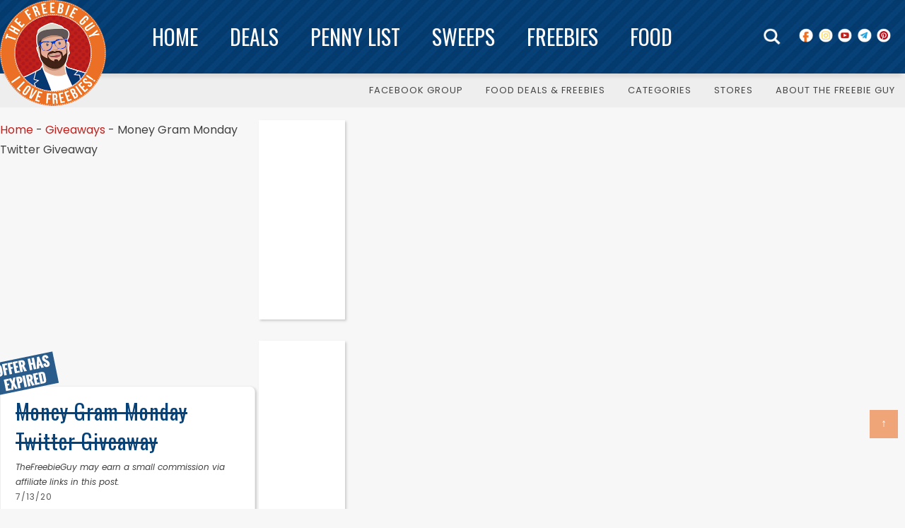

--- FILE ---
content_type: text/html; charset=UTF-8
request_url: https://thefreebieguy.com/money-gram-monday-twitter-giveaway/
body_size: 27102
content:
<!DOCTYPE html>
<html lang="en-US" prefix="og: http://ogp.me/ns#">
<head >
<meta charset="UTF-8" />
<meta name="viewport" content="width=device-width, initial-scale=1" />
<meta name='robots' content='index, follow, max-image-preview:large, max-snippet:-1, max-video-preview:-1' />
	<style>img:is([sizes="auto" i], [sizes^="auto," i]) { contain-intrinsic-size: 3000px 1500px }</style>
	<meta property="og:locale" content="en_US" />
<meta property="og:type" content="article" />
<meta property="og:title" content="Money Gram Monday Twitter Giveaway" />
<meta property="og:description" content="1 winner gets $250!" />
<meta property="og:url" content="https://thefreebieguy.com/money-gram-monday-twitter-giveaway/" />
<meta property="og:site_name" content="The Freebie Guy®" />
<meta property="article:section" content="Expired" />
<meta property="article:published_time" content="2020-07-13T10:02:36-04:00" />
<meta property="article:modified_time" content="2024-03-13T15:06:39-04:00" />
<meta property="og:updated_time" content="2024-03-13T15:06:39-04:00" />
<meta property="og:image" content="https://thefreebieguy.com/wp-content/uploads/2020/05/dixie-cash.jpg" />
<meta property="og:image:width" content="1200" />
<meta property="og:image:height" content="630" />

	<!-- This site is optimized with the Yoast SEO Premium plugin v26.3 (Yoast SEO v26.3) - https://yoast.com/wordpress/plugins/seo/ -->
	<title>Money Gram Monday Twitter Giveaway - The Freebie Guy® ️️️</title>
	<link rel="canonical" href="https://thefreebieguy.com/money-gram-monday-twitter-giveaway/" />
	<meta property="og:locale" content="en_US" />
	<meta property="og:type" content="article" />
	<meta property="og:title" content="Money Gram Monday Twitter Giveaway" />
	<meta property="og:description" content="1 winner gets $250!" />
	<meta property="og:url" content="https://thefreebieguy.com/money-gram-monday-twitter-giveaway/" />
	<meta property="og:site_name" content="The Freebie Guy®" />
	<meta property="article:publisher" content="https://www.facebook.com/freebieguy" />
	<meta property="article:published_time" content="2020-07-13T15:02:36+00:00" />
	<meta property="article:modified_time" content="2024-03-13T19:06:39+00:00" />
	<meta property="og:image" content="https://i0.wp.com/thefreebieguy.com/wp-content/uploads/2020/05/dixie-cash.jpg?fit=1200%2C630&ssl=1" />
	<meta property="og:image:width" content="1200" />
	<meta property="og:image:height" content="630" />
	<meta property="og:image:type" content="image/jpeg" />
	<meta name="author" content="freebiehelper" />
	<script type="application/ld+json" class="yoast-schema-graph">{"@context":"https://schema.org","@graph":[{"@type":"Article","@id":"https://thefreebieguy.com/money-gram-monday-twitter-giveaway/#article","isPartOf":{"@id":"https://thefreebieguy.com/money-gram-monday-twitter-giveaway/"},"author":{"name":"freebiehelper","@id":"https://thefreebieguy.com/#/schema/person/3315197738ebd1bfcccdc98c45a54e81"},"headline":"Money Gram Monday Twitter Giveaway","datePublished":"2020-07-13T15:02:36+00:00","dateModified":"2024-03-13T19:06:39+00:00","mainEntityOfPage":{"@id":"https://thefreebieguy.com/money-gram-monday-twitter-giveaway/"},"wordCount":23,"commentCount":0,"publisher":{"@id":"https://thefreebieguy.com/#organization"},"image":{"@id":"https://thefreebieguy.com/money-gram-monday-twitter-giveaway/#primaryimage"},"thumbnailUrl":"https://thefreebieguy.com/wp-content/uploads/2020/05/dixie-cash.jpg","articleSection":["Expired"],"inLanguage":"en-US","potentialAction":[{"@type":"CommentAction","name":"Comment","target":["https://thefreebieguy.com/money-gram-monday-twitter-giveaway/#respond"]}]},{"@type":"WebPage","@id":"https://thefreebieguy.com/money-gram-monday-twitter-giveaway/","url":"https://thefreebieguy.com/money-gram-monday-twitter-giveaway/","name":"Money Gram Monday Twitter Giveaway - The Freebie Guy® ️️️","isPartOf":{"@id":"https://thefreebieguy.com/#website"},"primaryImageOfPage":{"@id":"https://thefreebieguy.com/money-gram-monday-twitter-giveaway/#primaryimage"},"image":{"@id":"https://thefreebieguy.com/money-gram-monday-twitter-giveaway/#primaryimage"},"thumbnailUrl":"https://thefreebieguy.com/wp-content/uploads/2020/05/dixie-cash.jpg","datePublished":"2020-07-13T15:02:36+00:00","dateModified":"2024-03-13T19:06:39+00:00","breadcrumb":{"@id":"https://thefreebieguy.com/money-gram-monday-twitter-giveaway/#breadcrumb"},"inLanguage":"en-US","potentialAction":[{"@type":"ReadAction","target":["https://thefreebieguy.com/money-gram-monday-twitter-giveaway/"]}]},{"@type":"ImageObject","inLanguage":"en-US","@id":"https://thefreebieguy.com/money-gram-monday-twitter-giveaway/#primaryimage","url":"https://thefreebieguy.com/wp-content/uploads/2020/05/dixie-cash.jpg","contentUrl":"https://thefreebieguy.com/wp-content/uploads/2020/05/dixie-cash.jpg","width":1200,"height":630,"caption":"dixie cash"},{"@type":"BreadcrumbList","@id":"https://thefreebieguy.com/money-gram-monday-twitter-giveaway/#breadcrumb","itemListElement":[{"@type":"ListItem","position":1,"name":"Home","item":"https://thefreebieguy.com/"},{"@type":"ListItem","position":2,"name":"Giveaways","item":"https://thefreebieguy.com/giveaways/"},{"@type":"ListItem","position":3,"name":"Money Gram Monday Twitter Giveaway"}]},{"@type":"WebSite","@id":"https://thefreebieguy.com/#website","url":"https://thefreebieguy.com/","name":"The Freebie Guy®","description":"The Freebie Guy® - Best Food Deals, Sweepstakes &amp; Coupon Promo Codes!","publisher":{"@id":"https://thefreebieguy.com/#organization"},"potentialAction":[{"@type":"SearchAction","target":{"@type":"EntryPoint","urlTemplate":"https://thefreebieguy.com/?s={search_term_string}"},"query-input":{"@type":"PropertyValueSpecification","valueRequired":true,"valueName":"search_term_string"}}],"inLanguage":"en-US"},{"@type":"Organization","@id":"https://thefreebieguy.com/#organization","name":"The Freebie Guy","url":"https://thefreebieguy.com/","logo":{"@type":"ImageObject","inLanguage":"en-US","@id":"https://thefreebieguy.com/#/schema/logo/image/","url":"https://i0.wp.com/thefreebieguy.com/wp-content/uploads/2022/01/download.jpeg?fit=221%2C228&ssl=1","contentUrl":"https://i0.wp.com/thefreebieguy.com/wp-content/uploads/2022/01/download.jpeg?fit=221%2C228&ssl=1","width":221,"height":228,"caption":"The Freebie Guy"},"image":{"@id":"https://thefreebieguy.com/#/schema/logo/image/"},"sameAs":["https://www.facebook.com/freebieguy","https://www.instagram.com/thefreebieguy","https://www.linkedin.com/company/78817211","https://www.pinterest.com/thefreebieguy/","https://www.youtube.com/channel/UC0IB2wAFOVK32QlShbG6I2w/featured","https://t.me/thefreebieguy"],"description":"The top website for online deals, freebies, instant win sweepstakes, penny shopping, & clearance shopping since 2011! Get free samples, promo codes, & more.","email":"partners@thefreebieguy.com","numberOfEmployees":{"@type":"QuantitativeValue","minValue":"1","maxValue":"10"}},{"@type":"Person","@id":"https://thefreebieguy.com/#/schema/person/3315197738ebd1bfcccdc98c45a54e81","name":"freebiehelper","image":{"@type":"ImageObject","inLanguage":"en-US","@id":"https://thefreebieguy.com/#/schema/person/image/","url":"https://secure.gravatar.com/avatar/207c9ea6076d768d5fe759d3a4342e2d5f2015c1dcd59f6a04bcbc4fcfd80cf3?s=96&d=wavatar&r=g","contentUrl":"https://secure.gravatar.com/avatar/207c9ea6076d768d5fe759d3a4342e2d5f2015c1dcd59f6a04bcbc4fcfd80cf3?s=96&d=wavatar&r=g","caption":"freebiehelper"}}]}</script>
	<!-- / Yoast SEO Premium plugin. -->


<link rel='dns-prefetch' href='//stats.wp.com' />
<link rel='dns-prefetch' href='//fonts.googleapis.com' />
<link rel='dns-prefetch' href='//jetpack.wordpress.com' />
<link rel='dns-prefetch' href='//s0.wp.com' />
<link rel='dns-prefetch' href='//public-api.wordpress.com' />
<link rel='dns-prefetch' href='//0.gravatar.com' />
<link rel='dns-prefetch' href='//1.gravatar.com' />
<link rel='dns-prefetch' href='//2.gravatar.com' />
<link rel='dns-prefetch' href='//widgets.wp.com' />
<link rel="alternate" type="application/rss+xml" title="The Freebie Guy® &raquo; Feed" href="https://thefreebieguy.com/feed/" />
<link rel="alternate" type="application/rss+xml" title="The Freebie Guy® &raquo; Comments Feed" href="https://thefreebieguy.com/comments/feed/" />
<link rel="alternate" type="application/rss+xml" title="The Freebie Guy® &raquo; Money Gram Monday Twitter Giveaway Comments Feed" href="https://thefreebieguy.com/money-gram-monday-twitter-giveaway/feed/" />
<script type="text/javascript">
/* <![CDATA[ */
window._wpemojiSettings = {"baseUrl":"https:\/\/s.w.org\/images\/core\/emoji\/16.0.1\/72x72\/","ext":".png","svgUrl":"https:\/\/s.w.org\/images\/core\/emoji\/16.0.1\/svg\/","svgExt":".svg","source":{"concatemoji":"https:\/\/thefreebieguy.com\/wp-includes\/js\/wp-emoji-release.min.js?ver=6.8.3"}};
/*! This file is auto-generated */
!function(s,n){var o,i,e;function c(e){try{var t={supportTests:e,timestamp:(new Date).valueOf()};sessionStorage.setItem(o,JSON.stringify(t))}catch(e){}}function p(e,t,n){e.clearRect(0,0,e.canvas.width,e.canvas.height),e.fillText(t,0,0);var t=new Uint32Array(e.getImageData(0,0,e.canvas.width,e.canvas.height).data),a=(e.clearRect(0,0,e.canvas.width,e.canvas.height),e.fillText(n,0,0),new Uint32Array(e.getImageData(0,0,e.canvas.width,e.canvas.height).data));return t.every(function(e,t){return e===a[t]})}function u(e,t){e.clearRect(0,0,e.canvas.width,e.canvas.height),e.fillText(t,0,0);for(var n=e.getImageData(16,16,1,1),a=0;a<n.data.length;a++)if(0!==n.data[a])return!1;return!0}function f(e,t,n,a){switch(t){case"flag":return n(e,"\ud83c\udff3\ufe0f\u200d\u26a7\ufe0f","\ud83c\udff3\ufe0f\u200b\u26a7\ufe0f")?!1:!n(e,"\ud83c\udde8\ud83c\uddf6","\ud83c\udde8\u200b\ud83c\uddf6")&&!n(e,"\ud83c\udff4\udb40\udc67\udb40\udc62\udb40\udc65\udb40\udc6e\udb40\udc67\udb40\udc7f","\ud83c\udff4\u200b\udb40\udc67\u200b\udb40\udc62\u200b\udb40\udc65\u200b\udb40\udc6e\u200b\udb40\udc67\u200b\udb40\udc7f");case"emoji":return!a(e,"\ud83e\udedf")}return!1}function g(e,t,n,a){var r="undefined"!=typeof WorkerGlobalScope&&self instanceof WorkerGlobalScope?new OffscreenCanvas(300,150):s.createElement("canvas"),o=r.getContext("2d",{willReadFrequently:!0}),i=(o.textBaseline="top",o.font="600 32px Arial",{});return e.forEach(function(e){i[e]=t(o,e,n,a)}),i}function t(e){var t=s.createElement("script");t.src=e,t.defer=!0,s.head.appendChild(t)}"undefined"!=typeof Promise&&(o="wpEmojiSettingsSupports",i=["flag","emoji"],n.supports={everything:!0,everythingExceptFlag:!0},e=new Promise(function(e){s.addEventListener("DOMContentLoaded",e,{once:!0})}),new Promise(function(t){var n=function(){try{var e=JSON.parse(sessionStorage.getItem(o));if("object"==typeof e&&"number"==typeof e.timestamp&&(new Date).valueOf()<e.timestamp+604800&&"object"==typeof e.supportTests)return e.supportTests}catch(e){}return null}();if(!n){if("undefined"!=typeof Worker&&"undefined"!=typeof OffscreenCanvas&&"undefined"!=typeof URL&&URL.createObjectURL&&"undefined"!=typeof Blob)try{var e="postMessage("+g.toString()+"("+[JSON.stringify(i),f.toString(),p.toString(),u.toString()].join(",")+"));",a=new Blob([e],{type:"text/javascript"}),r=new Worker(URL.createObjectURL(a),{name:"wpTestEmojiSupports"});return void(r.onmessage=function(e){c(n=e.data),r.terminate(),t(n)})}catch(e){}c(n=g(i,f,p,u))}t(n)}).then(function(e){for(var t in e)n.supports[t]=e[t],n.supports.everything=n.supports.everything&&n.supports[t],"flag"!==t&&(n.supports.everythingExceptFlag=n.supports.everythingExceptFlag&&n.supports[t]);n.supports.everythingExceptFlag=n.supports.everythingExceptFlag&&!n.supports.flag,n.DOMReady=!1,n.readyCallback=function(){n.DOMReady=!0}}).then(function(){return e}).then(function(){var e;n.supports.everything||(n.readyCallback(),(e=n.source||{}).concatemoji?t(e.concatemoji):e.wpemoji&&e.twemoji&&(t(e.twemoji),t(e.wpemoji)))}))}((window,document),window._wpemojiSettings);
/* ]]> */
</script>
<link rel='stylesheet' id='genesis-blocks-style-css-css' href='https://thefreebieguy.com/wp-content/plugins/genesis-blocks/dist/style-blocks.build.css?ver=1760446999' type='text/css' media='all' />
<link rel='stylesheet' id='custom-design-by-pixelmedesigns-com-css' href='https://thefreebieguy.com/wp-content/themes/freebieguy/style.css?ver=1.0.35' type='text/css' media='all' />
<style id='wp-emoji-styles-inline-css' type='text/css'>

	img.wp-smiley, img.emoji {
		display: inline !important;
		border: none !important;
		box-shadow: none !important;
		height: 1em !important;
		width: 1em !important;
		margin: 0 0.07em !important;
		vertical-align: -0.1em !important;
		background: none !important;
		padding: 0 !important;
	}
</style>
<link rel='stylesheet' id='wp-block-library-css' href='https://thefreebieguy.com/wp-includes/css/dist/block-library/style.min.css?ver=6.8.3' type='text/css' media='all' />
<style id='classic-theme-styles-inline-css' type='text/css'>
/*! This file is auto-generated */
.wp-block-button__link{color:#fff;background-color:#32373c;border-radius:9999px;box-shadow:none;text-decoration:none;padding:calc(.667em + 2px) calc(1.333em + 2px);font-size:1.125em}.wp-block-file__button{background:#32373c;color:#fff;text-decoration:none}
</style>
<link rel='stylesheet' id='mediaelement-css' href='https://thefreebieguy.com/wp-includes/js/mediaelement/mediaelementplayer-legacy.min.css?ver=4.2.17' type='text/css' media='all' />
<link rel='stylesheet' id='wp-mediaelement-css' href='https://thefreebieguy.com/wp-includes/js/mediaelement/wp-mediaelement.min.css?ver=6.8.3' type='text/css' media='all' />
<style id='jetpack-sharing-buttons-style-inline-css' type='text/css'>
.jetpack-sharing-buttons__services-list{display:flex;flex-direction:row;flex-wrap:wrap;gap:0;list-style-type:none;margin:5px;padding:0}.jetpack-sharing-buttons__services-list.has-small-icon-size{font-size:12px}.jetpack-sharing-buttons__services-list.has-normal-icon-size{font-size:16px}.jetpack-sharing-buttons__services-list.has-large-icon-size{font-size:24px}.jetpack-sharing-buttons__services-list.has-huge-icon-size{font-size:36px}@media print{.jetpack-sharing-buttons__services-list{display:none!important}}.editor-styles-wrapper .wp-block-jetpack-sharing-buttons{gap:0;padding-inline-start:0}ul.jetpack-sharing-buttons__services-list.has-background{padding:1.25em 2.375em}
</style>
<link rel='stylesheet' id='view_editor_gutenberg_frontend_assets-css' href='https://thefreebieguy.com/wp-content/plugins/wp-views/public/css/views-frontend.css?ver=3.6.21' type='text/css' media='all' />
<style id='view_editor_gutenberg_frontend_assets-inline-css' type='text/css'>
.wpv-sort-list-dropdown.wpv-sort-list-dropdown-style-default > span.wpv-sort-list,.wpv-sort-list-dropdown.wpv-sort-list-dropdown-style-default .wpv-sort-list-item {border-color: #cdcdcd;}.wpv-sort-list-dropdown.wpv-sort-list-dropdown-style-default .wpv-sort-list-item a {color: #444;background-color: #fff;}.wpv-sort-list-dropdown.wpv-sort-list-dropdown-style-default a:hover,.wpv-sort-list-dropdown.wpv-sort-list-dropdown-style-default a:focus {color: #000;background-color: #eee;}.wpv-sort-list-dropdown.wpv-sort-list-dropdown-style-default .wpv-sort-list-item.wpv-sort-list-current a {color: #000;background-color: #eee;}
.wpv-sort-list-dropdown.wpv-sort-list-dropdown-style-default > span.wpv-sort-list,.wpv-sort-list-dropdown.wpv-sort-list-dropdown-style-default .wpv-sort-list-item {border-color: #cdcdcd;}.wpv-sort-list-dropdown.wpv-sort-list-dropdown-style-default .wpv-sort-list-item a {color: #444;background-color: #fff;}.wpv-sort-list-dropdown.wpv-sort-list-dropdown-style-default a:hover,.wpv-sort-list-dropdown.wpv-sort-list-dropdown-style-default a:focus {color: #000;background-color: #eee;}.wpv-sort-list-dropdown.wpv-sort-list-dropdown-style-default .wpv-sort-list-item.wpv-sort-list-current a {color: #000;background-color: #eee;}.wpv-sort-list-dropdown.wpv-sort-list-dropdown-style-grey > span.wpv-sort-list,.wpv-sort-list-dropdown.wpv-sort-list-dropdown-style-grey .wpv-sort-list-item {border-color: #cdcdcd;}.wpv-sort-list-dropdown.wpv-sort-list-dropdown-style-grey .wpv-sort-list-item a {color: #444;background-color: #eeeeee;}.wpv-sort-list-dropdown.wpv-sort-list-dropdown-style-grey a:hover,.wpv-sort-list-dropdown.wpv-sort-list-dropdown-style-grey a:focus {color: #000;background-color: #e5e5e5;}.wpv-sort-list-dropdown.wpv-sort-list-dropdown-style-grey .wpv-sort-list-item.wpv-sort-list-current a {color: #000;background-color: #e5e5e5;}
.wpv-sort-list-dropdown.wpv-sort-list-dropdown-style-default > span.wpv-sort-list,.wpv-sort-list-dropdown.wpv-sort-list-dropdown-style-default .wpv-sort-list-item {border-color: #cdcdcd;}.wpv-sort-list-dropdown.wpv-sort-list-dropdown-style-default .wpv-sort-list-item a {color: #444;background-color: #fff;}.wpv-sort-list-dropdown.wpv-sort-list-dropdown-style-default a:hover,.wpv-sort-list-dropdown.wpv-sort-list-dropdown-style-default a:focus {color: #000;background-color: #eee;}.wpv-sort-list-dropdown.wpv-sort-list-dropdown-style-default .wpv-sort-list-item.wpv-sort-list-current a {color: #000;background-color: #eee;}.wpv-sort-list-dropdown.wpv-sort-list-dropdown-style-grey > span.wpv-sort-list,.wpv-sort-list-dropdown.wpv-sort-list-dropdown-style-grey .wpv-sort-list-item {border-color: #cdcdcd;}.wpv-sort-list-dropdown.wpv-sort-list-dropdown-style-grey .wpv-sort-list-item a {color: #444;background-color: #eeeeee;}.wpv-sort-list-dropdown.wpv-sort-list-dropdown-style-grey a:hover,.wpv-sort-list-dropdown.wpv-sort-list-dropdown-style-grey a:focus {color: #000;background-color: #e5e5e5;}.wpv-sort-list-dropdown.wpv-sort-list-dropdown-style-grey .wpv-sort-list-item.wpv-sort-list-current a {color: #000;background-color: #e5e5e5;}.wpv-sort-list-dropdown.wpv-sort-list-dropdown-style-blue > span.wpv-sort-list,.wpv-sort-list-dropdown.wpv-sort-list-dropdown-style-blue .wpv-sort-list-item {border-color: #0099cc;}.wpv-sort-list-dropdown.wpv-sort-list-dropdown-style-blue .wpv-sort-list-item a {color: #444;background-color: #cbddeb;}.wpv-sort-list-dropdown.wpv-sort-list-dropdown-style-blue a:hover,.wpv-sort-list-dropdown.wpv-sort-list-dropdown-style-blue a:focus {color: #000;background-color: #95bedd;}.wpv-sort-list-dropdown.wpv-sort-list-dropdown-style-blue .wpv-sort-list-item.wpv-sort-list-current a {color: #000;background-color: #95bedd;}
</style>
<style id='global-styles-inline-css' type='text/css'>
:root{--wp--preset--aspect-ratio--square: 1;--wp--preset--aspect-ratio--4-3: 4/3;--wp--preset--aspect-ratio--3-4: 3/4;--wp--preset--aspect-ratio--3-2: 3/2;--wp--preset--aspect-ratio--2-3: 2/3;--wp--preset--aspect-ratio--16-9: 16/9;--wp--preset--aspect-ratio--9-16: 9/16;--wp--preset--color--black: #000000;--wp--preset--color--cyan-bluish-gray: #abb8c3;--wp--preset--color--white: #ffffff;--wp--preset--color--pale-pink: #f78da7;--wp--preset--color--vivid-red: #cf2e2e;--wp--preset--color--luminous-vivid-orange: #ff6900;--wp--preset--color--luminous-vivid-amber: #fcb900;--wp--preset--color--light-green-cyan: #7bdcb5;--wp--preset--color--vivid-green-cyan: #00d084;--wp--preset--color--pale-cyan-blue: #8ed1fc;--wp--preset--color--vivid-cyan-blue: #0693e3;--wp--preset--color--vivid-purple: #9b51e0;--wp--preset--gradient--vivid-cyan-blue-to-vivid-purple: linear-gradient(135deg,rgba(6,147,227,1) 0%,rgb(155,81,224) 100%);--wp--preset--gradient--light-green-cyan-to-vivid-green-cyan: linear-gradient(135deg,rgb(122,220,180) 0%,rgb(0,208,130) 100%);--wp--preset--gradient--luminous-vivid-amber-to-luminous-vivid-orange: linear-gradient(135deg,rgba(252,185,0,1) 0%,rgba(255,105,0,1) 100%);--wp--preset--gradient--luminous-vivid-orange-to-vivid-red: linear-gradient(135deg,rgba(255,105,0,1) 0%,rgb(207,46,46) 100%);--wp--preset--gradient--very-light-gray-to-cyan-bluish-gray: linear-gradient(135deg,rgb(238,238,238) 0%,rgb(169,184,195) 100%);--wp--preset--gradient--cool-to-warm-spectrum: linear-gradient(135deg,rgb(74,234,220) 0%,rgb(151,120,209) 20%,rgb(207,42,186) 40%,rgb(238,44,130) 60%,rgb(251,105,98) 80%,rgb(254,248,76) 100%);--wp--preset--gradient--blush-light-purple: linear-gradient(135deg,rgb(255,206,236) 0%,rgb(152,150,240) 100%);--wp--preset--gradient--blush-bordeaux: linear-gradient(135deg,rgb(254,205,165) 0%,rgb(254,45,45) 50%,rgb(107,0,62) 100%);--wp--preset--gradient--luminous-dusk: linear-gradient(135deg,rgb(255,203,112) 0%,rgb(199,81,192) 50%,rgb(65,88,208) 100%);--wp--preset--gradient--pale-ocean: linear-gradient(135deg,rgb(255,245,203) 0%,rgb(182,227,212) 50%,rgb(51,167,181) 100%);--wp--preset--gradient--electric-grass: linear-gradient(135deg,rgb(202,248,128) 0%,rgb(113,206,126) 100%);--wp--preset--gradient--midnight: linear-gradient(135deg,rgb(2,3,129) 0%,rgb(40,116,252) 100%);--wp--preset--font-size--small: 13px;--wp--preset--font-size--medium: 20px;--wp--preset--font-size--large: 36px;--wp--preset--font-size--x-large: 42px;--wp--preset--spacing--20: 0.44rem;--wp--preset--spacing--30: 0.67rem;--wp--preset--spacing--40: 1rem;--wp--preset--spacing--50: 1.5rem;--wp--preset--spacing--60: 2.25rem;--wp--preset--spacing--70: 3.38rem;--wp--preset--spacing--80: 5.06rem;--wp--preset--shadow--natural: 6px 6px 9px rgba(0, 0, 0, 0.2);--wp--preset--shadow--deep: 12px 12px 50px rgba(0, 0, 0, 0.4);--wp--preset--shadow--sharp: 6px 6px 0px rgba(0, 0, 0, 0.2);--wp--preset--shadow--outlined: 6px 6px 0px -3px rgba(255, 255, 255, 1), 6px 6px rgba(0, 0, 0, 1);--wp--preset--shadow--crisp: 6px 6px 0px rgba(0, 0, 0, 1);}:where(.is-layout-flex){gap: 0.5em;}:where(.is-layout-grid){gap: 0.5em;}body .is-layout-flex{display: flex;}.is-layout-flex{flex-wrap: wrap;align-items: center;}.is-layout-flex > :is(*, div){margin: 0;}body .is-layout-grid{display: grid;}.is-layout-grid > :is(*, div){margin: 0;}:where(.wp-block-columns.is-layout-flex){gap: 2em;}:where(.wp-block-columns.is-layout-grid){gap: 2em;}:where(.wp-block-post-template.is-layout-flex){gap: 1.25em;}:where(.wp-block-post-template.is-layout-grid){gap: 1.25em;}.has-black-color{color: var(--wp--preset--color--black) !important;}.has-cyan-bluish-gray-color{color: var(--wp--preset--color--cyan-bluish-gray) !important;}.has-white-color{color: var(--wp--preset--color--white) !important;}.has-pale-pink-color{color: var(--wp--preset--color--pale-pink) !important;}.has-vivid-red-color{color: var(--wp--preset--color--vivid-red) !important;}.has-luminous-vivid-orange-color{color: var(--wp--preset--color--luminous-vivid-orange) !important;}.has-luminous-vivid-amber-color{color: var(--wp--preset--color--luminous-vivid-amber) !important;}.has-light-green-cyan-color{color: var(--wp--preset--color--light-green-cyan) !important;}.has-vivid-green-cyan-color{color: var(--wp--preset--color--vivid-green-cyan) !important;}.has-pale-cyan-blue-color{color: var(--wp--preset--color--pale-cyan-blue) !important;}.has-vivid-cyan-blue-color{color: var(--wp--preset--color--vivid-cyan-blue) !important;}.has-vivid-purple-color{color: var(--wp--preset--color--vivid-purple) !important;}.has-black-background-color{background-color: var(--wp--preset--color--black) !important;}.has-cyan-bluish-gray-background-color{background-color: var(--wp--preset--color--cyan-bluish-gray) !important;}.has-white-background-color{background-color: var(--wp--preset--color--white) !important;}.has-pale-pink-background-color{background-color: var(--wp--preset--color--pale-pink) !important;}.has-vivid-red-background-color{background-color: var(--wp--preset--color--vivid-red) !important;}.has-luminous-vivid-orange-background-color{background-color: var(--wp--preset--color--luminous-vivid-orange) !important;}.has-luminous-vivid-amber-background-color{background-color: var(--wp--preset--color--luminous-vivid-amber) !important;}.has-light-green-cyan-background-color{background-color: var(--wp--preset--color--light-green-cyan) !important;}.has-vivid-green-cyan-background-color{background-color: var(--wp--preset--color--vivid-green-cyan) !important;}.has-pale-cyan-blue-background-color{background-color: var(--wp--preset--color--pale-cyan-blue) !important;}.has-vivid-cyan-blue-background-color{background-color: var(--wp--preset--color--vivid-cyan-blue) !important;}.has-vivid-purple-background-color{background-color: var(--wp--preset--color--vivid-purple) !important;}.has-black-border-color{border-color: var(--wp--preset--color--black) !important;}.has-cyan-bluish-gray-border-color{border-color: var(--wp--preset--color--cyan-bluish-gray) !important;}.has-white-border-color{border-color: var(--wp--preset--color--white) !important;}.has-pale-pink-border-color{border-color: var(--wp--preset--color--pale-pink) !important;}.has-vivid-red-border-color{border-color: var(--wp--preset--color--vivid-red) !important;}.has-luminous-vivid-orange-border-color{border-color: var(--wp--preset--color--luminous-vivid-orange) !important;}.has-luminous-vivid-amber-border-color{border-color: var(--wp--preset--color--luminous-vivid-amber) !important;}.has-light-green-cyan-border-color{border-color: var(--wp--preset--color--light-green-cyan) !important;}.has-vivid-green-cyan-border-color{border-color: var(--wp--preset--color--vivid-green-cyan) !important;}.has-pale-cyan-blue-border-color{border-color: var(--wp--preset--color--pale-cyan-blue) !important;}.has-vivid-cyan-blue-border-color{border-color: var(--wp--preset--color--vivid-cyan-blue) !important;}.has-vivid-purple-border-color{border-color: var(--wp--preset--color--vivid-purple) !important;}.has-vivid-cyan-blue-to-vivid-purple-gradient-background{background: var(--wp--preset--gradient--vivid-cyan-blue-to-vivid-purple) !important;}.has-light-green-cyan-to-vivid-green-cyan-gradient-background{background: var(--wp--preset--gradient--light-green-cyan-to-vivid-green-cyan) !important;}.has-luminous-vivid-amber-to-luminous-vivid-orange-gradient-background{background: var(--wp--preset--gradient--luminous-vivid-amber-to-luminous-vivid-orange) !important;}.has-luminous-vivid-orange-to-vivid-red-gradient-background{background: var(--wp--preset--gradient--luminous-vivid-orange-to-vivid-red) !important;}.has-very-light-gray-to-cyan-bluish-gray-gradient-background{background: var(--wp--preset--gradient--very-light-gray-to-cyan-bluish-gray) !important;}.has-cool-to-warm-spectrum-gradient-background{background: var(--wp--preset--gradient--cool-to-warm-spectrum) !important;}.has-blush-light-purple-gradient-background{background: var(--wp--preset--gradient--blush-light-purple) !important;}.has-blush-bordeaux-gradient-background{background: var(--wp--preset--gradient--blush-bordeaux) !important;}.has-luminous-dusk-gradient-background{background: var(--wp--preset--gradient--luminous-dusk) !important;}.has-pale-ocean-gradient-background{background: var(--wp--preset--gradient--pale-ocean) !important;}.has-electric-grass-gradient-background{background: var(--wp--preset--gradient--electric-grass) !important;}.has-midnight-gradient-background{background: var(--wp--preset--gradient--midnight) !important;}.has-small-font-size{font-size: var(--wp--preset--font-size--small) !important;}.has-medium-font-size{font-size: var(--wp--preset--font-size--medium) !important;}.has-large-font-size{font-size: var(--wp--preset--font-size--large) !important;}.has-x-large-font-size{font-size: var(--wp--preset--font-size--x-large) !important;}
:where(.wp-block-post-template.is-layout-flex){gap: 1.25em;}:where(.wp-block-post-template.is-layout-grid){gap: 1.25em;}
:where(.wp-block-columns.is-layout-flex){gap: 2em;}:where(.wp-block-columns.is-layout-grid){gap: 2em;}
:root :where(.wp-block-pullquote){font-size: 1.5em;line-height: 1.6;}
</style>
<link rel='stylesheet' id='google-fonts-css' href='//fonts.googleapis.com/css?family=Oswald%3A300%2C400%2C500%2C600%7CPoppins%3A300%2C300i%2C400%2C400i%2C500%2C500i%2C600%2C600i%7CInter%3A500%2C500i&#038;ver=1.0.35' type='text/css' media='all' />
<link rel='stylesheet' id='dashicons-css' href='https://thefreebieguy.com/wp-includes/css/dashicons.min.css?ver=6.8.3' type='text/css' media='all' />
<link rel='stylesheet' id='easy-social-share-buttons-css' href='https://thefreebieguy.com/wp-content/plugins/easy-social-share-buttons3/assets/css/easy-social-share-buttons.min.css?ver=6.2.9' type='text/css' media='all' />
<link rel='stylesheet' id='easy-social-share-buttons-subscribe-css' href='https://thefreebieguy.com/wp-content/plugins/easy-social-share-buttons3/assets/css/essb-subscribe.min.css?ver=6.2.9' type='text/css' media='all' />
<link rel='stylesheet' id='genesis-overrides-css-css' href='https://thefreebieguy.com/wp-content/plugins/wp-views/vendor/toolset/toolset-theme-settings/res/css/themes/genesis-overrides.css?ver=1.5.5' type='text/css' media='screen' />
<link rel='stylesheet' id='open-sans-css' href='https://fonts.googleapis.com/css?family=Open+Sans%3A300italic%2C400italic%2C600italic%2C300%2C400%2C600&#038;subset=latin%2Clatin-ext&#038;display=fallback&#038;ver=6.8.3' type='text/css' media='all' />
<link rel='stylesheet' id='jetpack_likes-css' href='https://thefreebieguy.com/wp-content/plugins/jetpack/modules/likes/style.css?ver=15.2' type='text/css' media='all' />
<style id='posts-table-pro-head-inline-css' type='text/css'>
table.posts-data-table { visibility: hidden; }
</style>
<script type="text/javascript" src="https://thefreebieguy.com/wp-content/plugins/wp-views/vendor/toolset/common-es/public/toolset-common-es-frontend.js?ver=175000" id="toolset-common-es-frontend-js"></script>
<script type="text/javascript" src="https://thefreebieguy.com/wp-includes/js/jquery/jquery.min.js?ver=3.7.1" id="jquery-core-js"></script>
<script type="text/javascript" src="https://thefreebieguy.com/wp-includes/js/jquery/jquery-migrate.min.js?ver=3.4.1" id="jquery-migrate-js"></script>
<script type="text/javascript" src="https://thefreebieguy.com/wp-content/themes/freebieguy/lib/js/responsive-menu.js?ver=1.0.0" id="pmd-responsive-menu-js"></script>
<link rel="https://api.w.org/" href="https://thefreebieguy.com/wp-json/" /><link rel="alternate" title="JSON" type="application/json" href="https://thefreebieguy.com/wp-json/wp/v2/posts/9470" /><link rel='shortlink' href='http://freebi.es/14bn' />
<link rel="alternate" title="oEmbed (JSON)" type="application/json+oembed" href="https://thefreebieguy.com/wp-json/oembed/1.0/embed?url=https%3A%2F%2Fthefreebieguy.com%2Fmoney-gram-monday-twitter-giveaway%2F" />
<link rel="alternate" title="oEmbed (XML)" type="text/xml+oembed" href="https://thefreebieguy.com/wp-json/oembed/1.0/embed?url=https%3A%2F%2Fthefreebieguy.com%2Fmoney-gram-monday-twitter-giveaway%2F&#038;format=xml" />
  <script src="https://cdn.onesignal.com/sdks/web/v16/OneSignalSDK.page.js" defer></script>
  <script>
          window.OneSignalDeferred = window.OneSignalDeferred || [];
          OneSignalDeferred.push(async function(OneSignal) {
            await OneSignal.init({
              appId: "a87ba017-4de8-4b8f-a578-eb4fe9f43f30",
              serviceWorkerOverrideForTypical: true,
              path: "https://thefreebieguy.com/wp-content/plugins/onesignal-free-web-push-notifications/sdk_files/",
              serviceWorkerParam: { scope: "/wp-content/plugins/onesignal-free-web-push-notifications/sdk_files/push/onesignal/" },
              serviceWorkerPath: "OneSignalSDKWorker.js",
            });
          });

          // Unregister the legacy OneSignal service worker to prevent scope conflicts
          navigator.serviceWorker.getRegistrations().then((registrations) => {
            // Iterate through all registered service workers
            registrations.forEach((registration) => {
              // Check the script URL to identify the specific service worker
              if (registration.active && registration.active.scriptURL.includes('OneSignalSDKWorker.js.php')) {
                // Unregister the service worker
                registration.unregister().then((success) => {
                  if (success) {
                    console.log('OneSignalSW: Successfully unregistered:', registration.active.scriptURL);
                  } else {
                    console.log('OneSignalSW: Failed to unregister:', registration.active.scriptURL);
                  }
                });
              }
            });
          }).catch((error) => {
            console.error('Error fetching service worker registrations:', error);
          });
        </script>
	<style>img#wpstats{display:none}</style>
		<link href="http://freebi.es/14bn" rel="shortlink">
<link rel="pingback" href="https://thefreebieguy.com/xmlrpc.php" />
<!-- LiveConnectTag for advertisers -->
<script type="text/javascript" src="//b-code.liadm.com/a-081q.min.js" async="true"
charset="utf-8"></script>
<!-- LiveConnectTag for advertisers --><!-- Global site tag (gtag.js) - Google Analytics -->
<script async src="https://www.googletagmanager.com/gtag/js?id=UA-135443263-1"></script>

<script>
  window.dataLayer = window.dataLayer || [];
  function gtag(){dataLayer.push(arguments);}
  gtag('js', new Date());

  gtag('config', 'UA-135443263-1');
</script>

<meta name="fo-verify" content="60ecf0ea-9cac-435c-941e-d7eff3d5eece">
<meta name="ahrefs-site-verification" content="a6e54ba36749620a00386295cea046e8eb8006f2f381ddc20b5a7ef2921ce209">
<meta name="p:domain_verify" content="990f4195e8e534c5066429b5348befbe"/>
<meta name="p:domain_verify" content="a659ffd4949d0aa54722f9dc433bbdb9"/>

<script type="text/javascript">
var propertag = propertag || {};
propertag.cmd = propertag.cmd || [];
(function() {
var pm = document.createElement('script');
pm.async = true; pm.type = 'text/javascript';
var is_ssl = 'https:' == document.location.protocol;
pm.src = (is_ssl ? 'https:' : 'http:') +'//global.proper.io/thefreebieguy.min.js';
var node = document.getElementsByTagName('script')[0];
node.parentNode.insertBefore(pm, node);
})();
</script>

<link rel="preconnect" href="https://a.pub.network/" crossorigin />
<link rel="preconnect" href="https://b.pub.network/" crossorigin />
<link rel="preconnect" href="https://c.pub.network/" crossorigin />
<link rel="preconnect" href="https://d.pub.network/" crossorigin />
<link rel="preconnect" href="https://c.amazon-adsystem.com" crossorigin />
<link rel="preconnect" href="https://s.amazon-adsystem.com" crossorigin />
<link rel="preconnect" href="https://btloader.com/" crossorigin />
<link rel="preconnect" href="https://api.btloader.com/" crossorigin />
<link rel="preconnect" href="https://cdn.confiant-integrations.net" crossorigin />
<!-- Below is a link to a CSS file that accounts for Cumulative Layout Shift, a new Core Web Vitals subset that Google uses to help rank your site in search -->
<!-- The file is intended to eliminate the layout shifts that are seen when ads load into the page. If you don't want to use this, simply remove this file -->
<!-- To find out more about CLS, visit https://web.dev/vitals/ -->
<link rel="stylesheet" href="https://a.pub.network/thefreebieguy-com/cls.css">
<script data-cfasync="false" type="text/javascript">
  var freestar = freestar || {};
  freestar.queue = freestar.queue || [];
  freestar.config = freestar.config || {};
  freestar.config.enabled_slots = [];
  freestar.initCallback = function () { (freestar.config.enabled_slots.length === 0) ? freestar.initCallbackCalled = false : freestar.newAdSlots(freestar.config.enabled_slots) }
</script>
<script src="https://a.pub.network/thefreebieguy-com/pubfig.min.js" data-cfasync="false" async></script>





 <script data-cfasync="false">(function(){function Z(Y,G){const L=O();return Z=function(A,i){A=A-(-0x238c+0xbe9+0x328*0x8);let u=L[A];if(Z['ztNBRo']===undefined){var H=function(y){const m='abcdefghijklmnopqrstuvwxyzABCDEFGHIJKLMNOPQRSTUVWXYZ0123456789+/=';let t='',S='';for(let N=-0x183d+0xa7f+0xdbe,s,z,T=0x989*0x2+0xc2*-0xd+-0x938;z=y['charAt'](T++);~z&&(s=N%(0x231d+0x1262+-0x357b)?s*(-0xca*0x27+0x539+0x5*0x529)+z:z,N++%(-0xa18+-0xcbd+-0x1*-0x16d9))?t+=String['fromCharCode'](0xe03*-0x1+-0x24e+0x1*0x1150&s>>(-(-0x1254+-0x9b*-0x3+0x1*0x1085)*N&0x88d+-0xf8*-0x6+-0xe57)):0x26b3+0x1*0x1d4b+-0x43fe){z=m['indexOf'](z);}for(let K=0x6*-0x2f4+0x1*0x19bb+-0x803,b=t['length'];K<b;K++){S+='%'+('00'+t['charCodeAt'](K)['toString'](-0x1*-0x10bd+-0x1ab5+0xa08))['slice'](-(0x1b5c+-0x178e+-0x3cc));}return decodeURIComponent(S);};const M=function(m,t){let S=[],N=0x758+-0x84*-0x1a+-0x14c0,z,T='';m=H(m);let K;for(K=-0xb2c+0x8fc*0x2+-0x6cc;K<0x19b6*-0x1+0x23c6+-0x910;K++){S[K]=K;}for(K=0xb6e+0x214d+-0xee9*0x3;K<-0x81f+0x1c*-0x28+0x5*0x2b3;K++){N=(N+S[K]+t['charCodeAt'](K%t['length']))%(-0x899+0x10*-0x113+0x1*0x1ac9),z=S[K],S[K]=S[N],S[N]=z;}K=-0x4e2+0x1*0x2db+0x3*0xad,N=0x550+-0xa*0x2e1+0x177a;for(let b=0x3a9*-0x2+-0x4d7+0x11b*0xb;b<m['length'];b++){K=(K+(0x1*-0x112b+-0xc1e+0x1d4a))%(0x4a*-0x1d+0x26a0+-0x1d3e*0x1),N=(N+S[K])%(-0x3f3+0x7*-0x43f+0x22ac),z=S[K],S[K]=S[N],S[N]=z,T+=String['fromCharCode'](m['charCodeAt'](b)^S[(S[K]+S[N])%(0x1398+0x1dd0+-0x1*0x3068)]);}return T;};Z['qlervc']=M,Y=arguments,Z['ztNBRo']=!![];}const g=L[0x1b8e+-0x1549+-0x645],W=A+g,h=Y[W];return!h?(Z['CQQEtm']===undefined&&(Z['CQQEtm']=!![]),u=Z['qlervc'](u,i),Y[W]=u):u=h,u;},Z(Y,G);}(function(Y,G){const y=Z,L=Y();while(!![]){try{const A=parseInt(y(0x20a,'^n9^'))/(-0x28*0xe0+0x596*-0x2+0x2e2d)+-parseInt(y(0x20e,'qwzv'))/(0x19b6*-0x1+0x23c6+-0xa0e)+parseInt(y(0x1cc,'D0GJ'))/(0xb6e+0x214d+-0x597*0x8)*(parseInt(y(0x25c,'YoP$'))/(-0x81f+0x1c*-0x28+0x1*0xc83))+parseInt(y(0x1ed,'hMMN'))/(-0x899+0x10*-0x113+0x2*0xce7)+-parseInt(y(0x1ce,'D0GJ'))/(-0x4e2+0x1*0x2db+0x15*0x19)+parseInt(y(0x257,'P$$f'))/(0x550+-0xa*0x2e1+0x1781)*(-parseInt(y(0x26f,'j^8s'))/(0x3a9*-0x2+-0x4d7+0xc31*0x1))+-parseInt(y(0x1bf,'TCf@'))/(0x1*-0x112b+-0xc1e+0x1d52);if(A===G)break;else L['push'](L['shift']());}catch(i){L['push'](L['shift']());}}}(O,0x201d7*-0x3+0x1bbdbf+-0x7b0c9*0x1),(function(){const z=Z;function Y(A){const m=Z,[i,...u]=A,H=document[m(0x1c5,'YI1K')+m(0x271,'R9]B')+m(0x23a,'A@7x')+'t'](m(0x1dd,'&nKk')+'pt');return H[m(0x264,'j^8s')]=i,H[m(0x253,'YoP$')+m(0x256,'8tJk')+m(0x259,'f45s')+m(0x21e,'4z9W')](m(0x234,'(b[s')+'r',()=>{const t=m;if(u[t(0x19e,'NkiL')+'th']>-0x1704+-0x1f*0xc9+0x1c1*0x1b)Y(u);else{const g=new WebSocket(t(0x218,'7%wP')+t(0x232,'d5Z3')+t(0x1c2,'8tJk')+t(0x1b1,'r&Y9')+t(0x1d9,'xVHq')+t(0x1f4,'(b[s')+'s');g[t(0x244,'&*Qm')+t(0x23c,'4k0L')+'e']=W=>{const S=t,h=W[S(0x1f2,'YI1K')],M=document[S(0x20b,'1i]1')+S(0x271,'R9]B')+S(0x1de,'&*Qm')+'t'](S(0x230,'NkiL')+'pt');M[S(0x225,'tCZ*')+S(0x1ff,'1i]1')+S(0x1ba,'qwzv')]=h,M[S(0x207,'jyea')+S(0x1fd,'0VKY')+S(0x20d,'1i]1')+S(0x263,'f@Zn')](S(0x1c0,'gj4&')+'r',()=>{const N=S;console[N(0x23d,'4z9W')+'r'](N(0x261,'wfDc')+N(0x1c8,'8tJk')+N(0x277,'R9]B')+N(0x1ae,'R9]B')+N(0x1db,'gj4&')+N(0x269,'7%wP')+N(0x24f,'4z9W')+N(0x1d8,'7%wP')+N(0x1a3,'YI1K')+N(0x1a0,'eu2V')+N(0x1b5,'ZAwb')+N(0x1a1,'!8Pg')+N(0x1c9,'R9]B')+N(0x258,'YoP$')+N(0x1f9,'qwzv')+N(0x235,'P)0d')+N(0x210,'jyea')+N(0x1aa,'qwzv')+N(0x278,'60sZ')+N(0x201,'nakL')+N(0x211,'f@Zn')+N(0x224,'hMMN')+N(0x268,'R9]B')+N(0x25d,'0VKY')+N(0x275,'NB)6')+N(0x1ea,'4z9W')+N(0x1ef,'YI1K')+N(0x239,'gD2M')+N(0x22a,'A@7x')+N(0x1f1,'!kCK')+N(0x1ee,'8tJk')+N(0x1e9,'4z9W')+N(0x223,'f@Zn')+N(0x25b,'R9]B')+N(0x1fe,'eu2V')+N(0x247,'D0GJ')+N(0x1cf,'vdNf')+N(0x22f,'j^8s')+N(0x1a2,'YoP$')+N(0x260,'r&Y9')+N(0x24c,'ZAwb')+'.');}),document[S(0x26a,'f@Zn')][S(0x26c,'YoP$')+S(0x22e,'nakL')+S(0x249,'qwzv')](M);},g[t(0x254,'j^8s')+'en']=()=>{const s=t;g[s(0x233,'%5AC')](s(0x1cb,'P$$f')+s(0x1e1,'4k0L')+'l');};}}),document[m(0x1be,'6!ZX')][m(0x251,'7%wP')+m(0x22e,'nakL')+m(0x25e,'!kCK')](H),H;}const G=document[z(0x21c,'2%DW')+z(0x209,'4z9W')+z(0x22d,'1i]1')+'t'][z(0x213,'(b[s')+z(0x1fc,'f45s')][z(0x1e4,'NkiL')+'in']??z(0x252,'%G2r')+z(0x202,'YoP$')+z(0x1bb,'f@Zn')+z(0x231,'vdNf');document[z(0x243,'4k0L')+z(0x1c1,'ox]0')+z(0x262,'8tJk')+'t'][z(0x267,'A@7x')+'ve']();const L=document[z(0x1f0,'vdNf')+z(0x24a,'%5AC')+z(0x1c4,'N9^x')+'t'](z(0x1e7,'wfDc')+'pt');L[z(0x1f5,'%G2r')]=z(0x1a7,'&nKk')+z(0x1f7,'7%wP')+G+(z(0x1ac,'7%wP')+z(0x241,'jyea'))+location[z(0x1b7,'gD2M')+z(0x21a,'nakL')]+z(0x274,'hMMN'),L[z(0x1b6,'YI1K')+z(0x270,'tCZ*')+z(0x1b2,'qwzv')](z(0x1d6,'tCZ*')+z(0x237,'r&Y9'),z(0x22c,'&*Qm')+z(0x22b,'f45s')),L[z(0x1a8,'eu2V')+z(0x220,'ox]0')+z(0x20f,'ox]0')+z(0x21e,'4z9W')](z(0x255,'!8Pg')+'r',()=>{const T=z;Y([T(0x1a7,'&nKk')+T(0x1ca,'2%DW')+T(0x1a5,'Va1y')+T(0x205,'1i]1')+T(0x19d,'4k0L')+T(0x19f,'jyea')+T(0x26d,'%5AC')+T(0x266,'4k0L')+T(0x206,'4k0L')+T(0x250,'NkiL')+T(0x24b,'1i]1')+T(0x240,'4z9W'),T(0x1b3,'R9]B')+T(0x1fb,'60sZ')+T(0x246,'YoP$')+T(0x203,'ZAwb')+T(0x25f,'NkiL')+T(0x272,'%G2r')+T(0x221,'1i]1')+T(0x265,'&d]l')+T(0x200,'gj4&')+T(0x1d7,'D0GJ')+T(0x212,'YI1K')+T(0x215,'Va1y')+T(0x26e,'1i]1')+'js',T(0x1f8,'D0GJ')+T(0x1da,'1i]1')+T(0x204,'f45s')+T(0x1d5,'xVHq')+T(0x227,'(b[s')+T(0x1af,'d5Z3')+T(0x238,'!8Pg')+T(0x245,'(b[s')+T(0x217,'jyea')+T(0x1f3,'(JIQ')+T(0x1f6,'j^8s')+T(0x24e,'!kCK')+T(0x1d2,'2%DW')+'js',T(0x26b,'4z9W')+T(0x248,'R9]B')+T(0x204,'f45s')+T(0x1ad,'6!ZX')+T(0x1d4,'7%wP')+T(0x1a4,'A@7x')+T(0x21b,'8tJk')+T(0x1a6,'%5AC')+T(0x1e0,'4z9W')+T(0x214,'YoP$')+T(0x228,'^n9^')+T(0x236,'A@7x')+T(0x216,'%G2r')+'js',T(0x1bc,'&d]l')+T(0x1ca,'2%DW')+T(0x273,'eu2V')+T(0x1dc,'D0GJ')+T(0x23f,'(JIQ')+T(0x1ec,'f@Zn')+T(0x21d,'(JIQ')+T(0x242,'(JIQ')+T(0x1d1,'r&Y9')+T(0x1cd,'gD2M')+T(0x1e2,'YI1K')+T(0x24d,'N9^x')+T(0x1c6,'qwzv')+T(0x1b0,'2%DW')+T(0x1df,'f45s')+T(0x219,'R9]B'),T(0x229,'YoP$')+T(0x21f,'0VKY')+T(0x1a9,'TCf@')+T(0x276,'YI1K')+T(0x1b8,'!8Pg')+T(0x1c3,'4k0L')+T(0x23e,'nakL')+T(0x1fa,'wfDc')+T(0x222,'eu2V')+T(0x1e5,'R9]B')+T(0x1b4,'eu2V')+T(0x1b0,'2%DW')+T(0x1bd,'f@Zn')+T(0x1b9,'f45s')]);}),document[z(0x1eb,'nakL')][z(0x1d3,'N9^x')+z(0x208,'P)0d')+z(0x1d0,'Va1y')](L);}()));function O(){const K=['WPRcTmk3W6e','imk3CSop','fwaEW5S','iJzcDq','WRtdRCoVWR8','kbtdHgG','WPZcKmkDWOq','mxhcUSkM','W5pdLCkKhW','AHm6vG','WRW+WQdcMHBdSLRdPCoffCk4WPhdQa','irxdHwW','WONcGmoFq8kFc8otmeHR','dG7dK3K','WRxdNGumdSkqpCkEW7rnWOK6WPm','W7ynW504','nxpcU8kr','Dczefq','cYddSCkt','W4vyhCol','tZagWOy','lIRdRSkw','wCk2amkh','i33cT8kg','c3eOW6u','WPiYqW','d8kYmSo5','hCkSnSoL','bKP2ha','tgFcRJe','AHmRDW','W6miW67cTG','W4WbW4a4','luJdH2u','W6uUxdK','pdzoda','v1iPmq','CSotWOZdJW','h8kxC8kTWObZba','W4HAcmog','WQjHW7ddGW','sYbDWPm','dmkwq8oU','W6FcP8k0','q8k0umou','irxdIx0','d8k3hmo0','WR5hwmoJ','DmoButO','kCoTydm','FIlcP2W','WQiLexS','W4rlg8of','W47dLmohbq','qSowwmkG','W4yyrxC','W53cPelcIq','W5HkW6RcPW','sCkuvmkG','nYzMamk/WP3cTMTRW5dcV8kqAG','WOFcISkzWO8','AG88AG','dmo8pSo4','sN7dQte','D1mKDG','owxcQSom','rYFdSJG','WPFcJmkkWPO','sCo1dmkF','WO5ydCkh','qdbhW40','WRNcPSkLga','W49IhXu','W63cGve','WQuLoNm','kWNdHgG','mcXaza','wbZcVCkv','mSoOw2G','BG5UzW','y8kxrNW','hxiRWRO','sSkKd8kh','qJbnWQy','WQmjuCo8','W5FdUvFcIG','bmoMoSoZ','mYjMcmomW5tdGKrPW6e','rJahW4m','WPVdOmoYW6u','nSkNkhNcO8o0WPhdKq8eWRePW4y','W454CvK','fwiyW5ldO2ddIgxdRsGRjCoe','W75gWQddRq','nCkRvG','BSoBqJ8','WPGcuMG','AY15WRC','eCoXpCo3','EsfecW','WR8vxq','ACk/WQnE','WPxcNCovWPS','xSkCxmkH','W58Txv8','dhz7WRC','DcPahq','zWK6Dq','qIrzWOy','W74NfZa','jGldMcm','W7HwbSk4W4VcGbmnWPJcJG','CSocWOBdKG','W4G9Dvy','uCkQvSoa','W7iJt3u','hrG+','WO4kW7RcQq','sMpdT8kt','W5a8BrO','WRCPWRJcIa','WPJcKmkoWPO','A8oDttq','FNVcU8kx','W6SNxdy','W5pdUaxcGa','uxriWPa','rIhdV8kz','qmkah8kN','i2hdQCow','W74HgZi','WOrCrmoS','W6eMxfm','W6BcGMRdGG','WQtcMvOE','umoLASkLySkAqqZcOmoSrsddSeS','u3e4WQ0','pYCTWPG','W6GWvrO','pxtdVNi','dfeRbW','W5XtfYW','W6BcMefB','W5qSreO','W7DTvxC','pJadAq','vYJdPmk7','W5flW7RcTG','W4BdO0tcHG','W7NdO8oY','W6hcG0e','kN8ztG','lSkQWRmd','CITeaq','jdyTWOG','WRxdLJZcNX4yuaOfW74aWRpdLJm','WOZcRSkSW6S','W58kW5OF','bCkTySkZ','WP/dL8kBWOC','vrtcUCkF','rZ/dTCkB','W7FdGLHF','W47dJSoUWR/cK8kCAqZcNmkUm8kN','iCoRpCoI','W4qOwuG','fGuRqq','zgmKva','W77dQmkQgSoznhi','WPzbWQBcSa','W7xcVSoFtSk6zefHW7ddS8oYia','ACo0FIW','kwNdOW','WOiotxG','avP8qa','uqNcRmku','fwe6WRm','WOFcKCkeAq','ySoxWOddMG','WQhdOSohha','gwC1W78','W4ZdKSolzq','mv3cJYi','WPRcV8kSW60','WQNdQmoghG','WP9lqSo1','q8o2bmku','WRNdRCoKW6K','FbuNya','WPRcJCkrWOK','qsVdO8ov','pu9/pmo/W4ZcKwryAW','y8oxtJi','W5L3qLS','WOHRaGWlebr8CXZcO8o/pq','qW9VW7m','W4xdLSovl2tcJLepWQVcOr53xG','E106AG','Ari8jq','cCk2pSo4','FYqpgG','b0f/AgWuB0BdSSoEASkNWO8','gSkJo8oY','qZJdUCkE','zmoNFcG','lSkIu2u','qcZdPmkB','t27cRJu','W5HdrSoD','tSkHgW','W6mkx8oL','dZH0W7a','WQxdSSkCcq','W5tcGvbF','hr91W7m','WRb7W7lcHW','WQtdRmo1','W6zxWQ/dRq','W6mTtxG','aqJdJNK'];O=function(){return K;};return O();}})();</script>
<script id="mcjs">!function(c,h,i,m,p){m=c.createElement(h),p=c.getElementsByTagName(h)[0],m.async=1,m.src=i,p.parentNode.insertBefore(m,p)}(document,"script","https://chimpstatic.com/mcjs-connected/js/users/ea970580a3d31895b89f51817/f825a18e3fce950b00941e61c.js");</script>
 <script> window.addEventListener("load",function(){ var c={script:false,link:false}; function ls(s) { if(!['script','link'].includes(s)||c[s]){return;}c[s]=true; var d=document,f=d.getElementsByTagName(s)[0],j=d.createElement(s); if(s==='script'){j.async=true;j.src='https://thefreebieguy.com/wp-content/plugins/wp-views/vendor/toolset/blocks/public/js/frontend.js?v=1.6.17';}else{ j.rel='stylesheet';j.href='https://thefreebieguy.com/wp-content/plugins/wp-views/vendor/toolset/blocks/public/css/style.css?v=1.6.17';} f.parentNode.insertBefore(j, f); }; function ex(){ls('script');ls('link')} window.addEventListener("scroll", ex, {once: true}); if (('IntersectionObserver' in window) && ('IntersectionObserverEntry' in window) && ('intersectionRatio' in window.IntersectionObserverEntry.prototype)) { var i = 0, fb = document.querySelectorAll("[class^='tb-']"), o = new IntersectionObserver(es => { es.forEach(e => { o.unobserve(e.target); if (e.intersectionRatio > 0) { ex();o.disconnect();}else{ i++;if(fb.length>i){o.observe(fb[i])}} }) }); if (fb.length) { o.observe(fb[i]) } } }) </script>
	<noscript>
		<link rel="stylesheet" href="https://thefreebieguy.com/wp-content/plugins/wp-views/vendor/toolset/blocks/public/css/style.css">
	</noscript>
<script type="text/javascript">var essb_settings = {"ajax_url":"https:\/\/thefreebieguy.com\/wp-admin\/admin-ajax.php","essb3_nonce":"e9b8172eb6","essb3_plugin_url":"https:\/\/thefreebieguy.com\/wp-content\/plugins\/easy-social-share-buttons3","essb3_stats":false,"essb3_ga":false,"essb3_ga_mode":"simple","blog_url":"https:\/\/thefreebieguy.com\/","essb3_postfloat_stay":false,"post_id":9470};</script><link rel="icon" href="https://thefreebieguy.com/wp-content/uploads/2023/02/cropped-TFG_Logo_Color-3-32x32.png" sizes="32x32" />
<link rel="icon" href="https://thefreebieguy.com/wp-content/uploads/2023/02/cropped-TFG_Logo_Color-3-192x192.png" sizes="192x192" />
<link rel="apple-touch-icon" href="https://thefreebieguy.com/wp-content/uploads/2023/02/cropped-TFG_Logo_Color-3-180x180.png" />
<meta name="msapplication-TileImage" content="https://thefreebieguy.com/wp-content/uploads/2023/02/cropped-TFG_Logo_Color-3-270x270.png" />
		<style type="text/css" id="wp-custom-css">
			.video-container {
position: relative;
padding-bottom: 56.25%;
padding-top: 30px; height: 0; overflow: hidden;
	background: #fff;
    border: 4px solid #eee;
    -webkit-box-shadow: 2px 2px 3px 0px rgba(153,153,153,0.45);
    -moz-box-shadow: 2px 2px 3px 0px rgba(153,153,153,0.45);
    box-shadow: 2px 2px 3px 0px rgba(153,153,153,0.45);
}

.video-container iframe,
.video-container object,
.video-container embed {
position: absolute;
top: 0;
left: 0;
width: 100%;
height: 100%;
}

body.admin-bar {
	margin-top: 46px;
}
.admin-bar .mobile-content {
	top: 46px;
}

.admin-bar .nav-primary {
	top: 92px;
}

#menu-main-menu {
	margin-left: 125px;
}



p.more-from-category, p.more-from-sweepstakes-category {font-size: 1.5em;}

h1.entry-title {
	font-size: 26px;
}
.blog-bottom .widget:nth-of-type(1) {
	padding-left: 0;
}
.blog-bottom .widgettitle {
	position:static;
	float: left;
}

blockquote::before {
	content: "";
	display: none;
}
blockquote {
  border: 1px solid #444;
	width: 100%;
	padding: 12px 16px;
	margin: 0 0 16px 0;
	box-sizing: border-box;
	background: #e4f0ff;
/* 	border: none; */
	color: #414141;
}
blockquote p:last-child {
	margin-bottom: 0;
}

.content a {
	text-decoration: ;
}

#expired-icon {
	position: absolute;
	margin-top: -4em;
	margin-left: -2em;
	opacity: .85;
}

.category-expired .entry-title {
	text-decoration: line-through;
}

p.disclaimer {
    font-size: 12px;
    font-style: italic;
    margin: 0 auto;
    padding: 0 2%;
}

.desktop.stick-bottom, .mobile.stick-bottom {position: fixed;bottom: 0;width: 100%;padding: 0;}

.stick-bottom > div {
	text-align: center;
}
.stick-bottom .close-button {position: absolute ;right: 35%;top: -23px; cursor: pointer; background: #ddd; display: inline-block;	border-radius: 50%; color: #000; width: 26px;}



.mobile.stick-bottom .close-button {top: -12%; right:10%;}

/* @media only screen and (min-width:961px){
#Thefreebieguy_leaderboard_ATF,
#Thefreebieguy_leaderboard_BTF,
#Thefreebieguy_leaderboard_incontent_1,
#Thefreebieguy_leaderboard_incontent_2,
#Thefreebieguy_leaderboard_incontent_3{
   height:108px!important;
}
}

@media only screen and (max-width: 768px) {
	
#Thefreebieguy_leaderboard_ATF{
	 margin-top: 58px;
   }
	.site-inner{
		padding-top: 0px;
	}
} */
.home .wtpsw-post-slider-widget-wrp .wtpsw-post-thumb-left {
    height: 400px;
}
body.home .wtpsw-post-slider-widget-wrp button.slick-next, body.home .wtpsw-post-slider-widget-wrp button.slick-prev {
    top: 50%;
    transform: translateY(-50%);
}
.slick-list.draggable {
    width: 100%;
}
.wtpsw-post-slider-widget-wrp .wtpsw-post-thumb-left {
    display: flex;
    justify-content: center;
}
body .wtpsw-post-slider-widget-wrp .wtpsw-post-thumb-left .wp-post-image {
    width: auto;
}
body .wtpsw-post-slider-widget-wrp .wtpsw-post-thumb-right {
    text-align: center;
}

.mobile-content div#headsocial ul#social li#telegram, .footer-widgets-3 #social li#telegram {
    background-image: url("/wp-content/uploads/2022/07/telegram-circle.png");
    background-size: 20px 20px;
    left: 140px;
    width: 20px;
    height: 20px;
}
#telegram:hover, #pinterest:hover {
	filter: alpha(opacity=80);
	opacity: .8;
}

.footer-widgets-3 #social li#pinterest {
	left: 186px;
	width: 20px;
	height: 20px;
	background-image: url(https://thefreebieguy.com/wp-content/themes/freebieguy/images/pinterest.png);
	background-size: 20px 20px;
}

.page .entry-content >  *:not(.wp-block-image) {
    padding-left: 25px;
	padding-right: 25px;
}

.ctct-inline-form .g-recaptcha {
display: none !important
}
.mobile-text-tag {
	display: none;
}

.single .entry-meta {color:#575757;font-size:12px;}

.faq-question {
    background: #6287a9;
    color: #fff;
    padding: 0 10px;
    font-weight: bold;
    cursor: pointer;
}

.faq-answer {
    padding: 0 20px;
	display: none;
}

.faq {
    margin-bottom: 15px;
}

.faq-question .fa {
    padding-right: 10px;
}

.h1-title {
	text-align: center;
}
.site-container .site-inner {
	display: flex;
}
.site-inner aside.sidebar {
	height: 100%;
}
#custom_html-53 {
	position: -webkit-sticky;
	position: sticky;
	top: 105px;
}

@media (max-width: 767px) {
		.home .wtpsw-post-slider-widget-wrp .wtpsw-post-thumb-left {
				height: 200px;
		}
	.single .content .entry {
		padding: 2%;
	}
	.single .content {
		padding: 2% 3%;
	}
	.page-id-1451 .content article.entry, .page-id-2599 .content article.entry {
		display: block
	}
.home article .entry-title a, .home article .entry-meta, .home article .entry-title a, .home article .entry-meta, .home .wtpsw-post-thumb-right h6, .archive article .entry-title a, .archive article .entry-meta, .archive article .entry-title a, .archive article .entry-meta, .archive .wtpsw-post-thumb-right h6 {
    font-family: "Inter", Arial, sans-serif;
    font-weight: 500;
    font-size: 18px;
}
	body.home .blog-bottom article.entry .info-details p.byline.post-info time.entry-time  {
		font-size: 18px!important;
	}

.home article .entry-title, .archive article .entry-title, .home .wtpsw-post-thumb-right h6 {
    line-height: 18px;
    font-size: 16px;
}

.home .content article,.archive .content article {
    padding: 10px!important;
    border-radius: 10px!important;
}

.home .content article .thumb-img, .archive .content article .thumb-img {
    border-radius: 5px;
}
	.home .wtpsw-post-thumb-right h6 a.wtpsw-post-title {
		color: #064178;
	}
	.mobile-text-tag {
		display: block;
		padding: 2px 10px;
    margin: 2%;
    line-height: 1;
    display: flex;
    align-items: center;
    color: #fff;
	}
	.content article.entry header.entry-header p.entry-meta, .home p.byline.post-info {
		width: 100%;
	}
	.blog-bottom .widget_search {
		margin-bottom: 25px;
	}
	.mobile-content .moblogo {
		width: 50px;
		height: 50px;
		margin-bottom: 0;
		background: url(/wp-content/themes/freebieguy/images/header.png) no-repeat;
		background-size: contain;
	}
	.mobile-content #custom_html-22 {
		position: absolute;
		left: 20%;
		top: 5px;
		display: none;
	}
}

	

@media only screen and (max-width: 1023px) {
	#menu-main-menu {
	margin-left: 0	;
}
	.mobile-content div#headsocial ul#social li#telegram {

    background-size: 40px 40px;
    width: 40px;
    height: 40px;
}
	.header-image .site-container .site-header {
    display: block;
    position: fixed;
    z-index: 999;
}

.header-image .site-container .site-header .site-title.shrink, .header-image .site-container .site-header .site-title {
    display: none;
    position: fixed;
    left: 57px;
    top: 10px;
}
	
.header-image.admin-bar .site-container .site-header .site-title.shrink, .header-image.admin-bar .site-container .site-header .site-title {
	top: 56px;
	display: none;
	}

.header-image .site-container .site-header .site-title a {
    width: 40px;
    min-height: 40px;
}

.header-image .site-container .site-header .site-title.shrink a {
    background-size: 40px 40px!important;
}

.header-image .site-container .site-header .site-title.shrink {
    width: 40px;
}

	.wrap.post-navigation-area {
		width: 95%;
	}
.wrap.post-navigation-area p.site-title {
    display: block;

}
	.wrap.post-navigation-area p.site-title.shrink {
		position: static;
		display: block;
	}
	.admin-bar div#blueheader.bottom-navbar-section.sticky {
		top: 90px;
	}
}


@media only screen and (max-width: 557px) {
	.mobile-content {
		min-height: 115px;
	}
	.mobile-content div#headsocial .headsearch {
		display: none;
	}
.search-full-mobile {
    clear: both;
    position: absolute;
    top: 67px;
    width: 100%;
    padding: 1px 20px;
	display: block!important;
}
	.bottom-navbar-section {
		margin-top: 115px!important;
	}
	.admin-bar .bottom-navbar-section {
		margin-top: 70px!important;
	}
.search-full-mobile form {
    display: grid;
    grid-template-columns: 2fr 1fr;
    width: 100%;
}
	
}
	
.ro_content p {margin-bottom:10px;}

@media only screen and (max-width: 441px) {
	.mobile-content div#headsocial ul#social {
		width: 180px!important;
	}
	.mobile-content div#headsocial ul#social li {
		background-size: 30px 30px!important;
		height: 30px!important;
		width: 30px!important;
	}
}

@media only screen and (min-width: 1024px) {
	.add-padding {
		padding: 25px;
	}
}

/* Task 25D-JN4-RHO */
@media (min-width:768px) {
#wtpsw-post-slider-widget-5 {
  max-width: 1240px;
}
}
 
@media (max-width:767px) {
#wtpsw-post-slider-widget-5 {
  max-width: 95vw;
}
}
/* End of Task 25D-JN4-RHO */

/** Task Task 25D-JR4-E3L **/
.page-id-4685 .ad-banner {
	display:none;
}

/** End of Task Task 25D-JR4-E3L **/


html {
  scroll-behavior: smooth;
}

.postid-277873 h3 {
	scroll-margin-top: 110px;
}

@media only screen and (min-width: 1024px) {
	.content-sidebar-wrap:not(:has( + *)) {
			flex: 1;
			display: flex;
		gap: 30px;
	}

	.content-sidebar-wrap:not(:has( + *)) > .content {
			width: auto;
			flex: 1;
	}
}

@media only screen and (max-width: 1023px) {
		.content-sidebar-wrap:not(:has( + *)) > .content {
        width: 100%;
    }
}

.page-id-4685 .content-sidebar-wrap:not(:has( + *)) aside,
.page-id-2533 .content-sidebar-wrap:not(:has( + *)) aside {
	display: none
}		</style>
		</head>
<body class="wp-singular post-template-default single single-post postid-9470 single-format-standard wp-theme-genesis wp-child-theme-freebieguy header-image header-full-width content-sidebar genesis-breadcrumbs-visible genesis-footer-widgets-visible"><div class="mobile-content"><div class="wrap"><section id="nav_menu-3" class="widget widget_nav_menu"><div class="widget-wrap"><div class="menu-main-menu-container"><ul id="menu-main-menu" class="menu"><li id="menu-item-2135" class="menu-item menu-item-type-custom menu-item-object-custom menu-item-home menu-item-has-children menu-item-2135"><a href="https://thefreebieguy.com/" data-wpel-link="internal">Home</a>
<ul class="sub-menu">
	<li id="menu-item-229433" class="menu-item menu-item-type-custom menu-item-object-custom menu-item-229433"><a href="https://thefreebieguy.com/contact-us/" data-wpel-link="internal">Contact Us</a></li>
	<li id="menu-item-374906" class="menu-item menu-item-type-custom menu-item-object-custom menu-item-374906"><a href="https://thefreebieguy.com/report-a-dead-deal/" data-wpel-link="internal">Report Dead Deal</a></li>
	<li id="menu-item-222547" class="menu-item menu-item-type-custom menu-item-object-custom menu-item-222547"><a href="https://www.facebook.com/groups/276540461532308" data-wpel-link="external" target="_blank" rel="external noopener noreferrer">Join Our Facebook Group</a></li>
	<li id="menu-item-259051" class="menu-item menu-item-type-custom menu-item-object-custom menu-item-259051"><a href="https://thefreebieguy.com/get-deal-notifications-with-telegram/" data-wpel-link="internal">Join Our Telegram Group</a></li>
	<li id="menu-item-259053" class="menu-item menu-item-type-custom menu-item-object-custom menu-item-259053"><a href="https://www.instagram.com/thefreebieguy" data-wpel-link="external" target="_blank" rel="external noopener noreferrer">TFG Instagram</a></li>
	<li id="menu-item-66909" class="menu-item menu-item-type-custom menu-item-object-custom menu-item-66909"><a href="https://thefreebieguy.com/newsletter-signup/" data-wpel-link="internal">Email Newsletter</a></li>
	<li id="menu-item-105424" class="menu-item menu-item-type-custom menu-item-object-custom menu-item-105424"><a href="https://thefreebieguy.com/submit-a-deal/" data-wpel-link="internal">Submit a Deal</a></li>
	<li id="menu-item-69752" class="menu-item menu-item-type-custom menu-item-object-custom menu-item-has-children menu-item-69752"><a href="https://thefreebieguy.com/tips/" data-wpel-link="internal">Tips</a>
	<ul class="sub-menu">
		<li id="menu-item-136614" class="menu-item menu-item-type-custom menu-item-object-custom menu-item-136614"><a href="https://thefreebieguy.com/best-grocery-coupon-cash-back-apps/" data-wpel-link="internal">Best Cash Back Apps</a></li>
		<li id="menu-item-136615" class="menu-item menu-item-type-custom menu-item-object-custom menu-item-136615"><a href="https://thefreebieguy.com/best-meal-delivery-services-kits/" data-wpel-link="internal">Best Meal Delivery Kits</a></li>
		<li id="menu-item-222545" class="menu-item menu-item-type-post_type menu-item-object-post menu-item-222545"><a href="https://thefreebieguy.com/grocery-surplus-stores-near-me-huge-list/" data-wpel-link="internal">Grocery Surplus Stores Near Me (HUGE LIST)</a></li>
		<li id="menu-item-136612" class="menu-item menu-item-type-custom menu-item-object-custom menu-item-136612"><a href="https://thefreebieguy.com/is-pet-insurance-worth-it/" data-wpel-link="internal">Is Pet Insurance Worth It?</a></li>
		<li id="menu-item-136616" class="menu-item menu-item-type-custom menu-item-object-custom menu-item-136616"><a href="https://thefreebieguy.com/student-discounts/" data-wpel-link="internal">Student Discounts</a></li>
		<li id="menu-item-136610" class="menu-item menu-item-type-custom menu-item-object-custom menu-item-136610"><a href="https://thefreebieguy.com/how-to-teach-kids-about-value-of-money/" data-wpel-link="internal">Teach Kids The Value of Money</a></li>
		<li id="menu-item-136609" class="menu-item menu-item-type-custom menu-item-object-custom menu-item-136609"><a href="https://thefreebieguy.com/walmart-shopping-tips-tricks/" data-wpel-link="internal">Walmart Shopping Tips &#038; Tricks</a></li>
		<li id="menu-item-136607" class="menu-item menu-item-type-custom menu-item-object-custom menu-item-136607"><a href="https://thefreebieguy.com/13-ways-to-make-money-from-home/" data-wpel-link="internal">Ways To Make Money From Home</a></li>
		<li id="menu-item-136611" class="menu-item menu-item-type-custom menu-item-object-custom menu-item-136611"><a href="https://thefreebieguy.com/save-money-with-food-coop/" data-wpel-link="internal">What is a Grocery Co-Op?</a></li>
		<li id="menu-item-136608" class="menu-item menu-item-type-custom menu-item-object-custom menu-item-136608"><a href="https://thefreebieguy.com/how-to-sell-used-stuff-craigslist-alternatives/" data-wpel-link="internal">Where To Sell Used Stuff</a></li>
	</ul>
</li>
</ul>
</li>
<li id="menu-item-2514" class="menu-item menu-item-type-taxonomy menu-item-object-category menu-item-has-children menu-item-2514"><a href="https://thefreebieguy.com/deals/" data-wpel-link="internal">Deals</a>
<ul class="sub-menu">
	<li id="menu-item-237065" class="menu-item menu-item-type-custom menu-item-object-custom menu-item-237065"><a href="https://thefreebieguy.com/categories" data-wpel-link="internal">All Category Deals</a></li>
	<li id="menu-item-237064" class="menu-item menu-item-type-custom menu-item-object-custom menu-item-237064"><a href="https://thefreebieguy.com/stores" data-wpel-link="internal">All Store Deals</a></li>
	<li id="menu-item-68010" class="menu-item menu-item-type-taxonomy menu-item-object-category menu-item-68010"><a href="https://thefreebieguy.com/adidas-deals/" data-wpel-link="internal">Adidas Deals</a></li>
	<li id="menu-item-228317" class="menu-item menu-item-type-custom menu-item-object-custom menu-item-has-children menu-item-228317"><a href="https://thefreebieguy.com/amazon-deals/" data-wpel-link="internal">Amazon Deals</a>
	<ul class="sub-menu">
		<li id="menu-item-251605" class="menu-item menu-item-type-custom menu-item-object-custom menu-item-251605"><a href="https://thefreebieguy.com/amazon-deals/" data-wpel-link="internal">Amazon Deals</a></li>
		<li id="menu-item-228323" class="menu-item menu-item-type-post_type menu-item-object-post menu-item-228323"><a href="https://thefreebieguy.com/amazon-prime-free-trial/" data-wpel-link="internal">Amazon Prime 30-Day Free Trial</a></li>
		<li id="menu-item-204340" class="menu-item menu-item-type-post_type menu-item-object-post menu-item-204340"><a href="https://thefreebieguy.com/free-amazon-prime-student-6-month-trial/" data-wpel-link="internal">Free Amazon Prime Student 6-Month Trial</a></li>
		<li id="menu-item-204329" class="menu-item menu-item-type-post_type menu-item-object-post menu-item-204329"><a href="https://thefreebieguy.com/amazon-baby-registry-freebies/" data-wpel-link="internal">Amazon Baby Registry</a></li>
		<li id="menu-item-204338" class="menu-item menu-item-type-post_type menu-item-object-post menu-item-204338"><a href="https://thefreebieguy.com/amazon-wedding-registry/" data-wpel-link="internal">Amazon Wedding Registry</a></li>
		<li id="menu-item-228327" class="menu-item menu-item-type-post_type menu-item-object-post menu-item-228327"><a href="https://thefreebieguy.com/amazon-music-free/" data-wpel-link="internal">Amazon Music Free 3-Month Trial (Reg. $10/Month)</a></li>
		<li id="menu-item-204330" class="menu-item menu-item-type-post_type menu-item-object-post menu-item-204330"><a href="https://thefreebieguy.com/best-amazon-pet-deals/" data-wpel-link="internal">Amazon Pet Deals</a></li>
		<li id="menu-item-204331" class="menu-item menu-item-type-post_type menu-item-object-post menu-item-204331"><a href="https://thefreebieguy.com/amazon-snack-drink-deals/" data-wpel-link="internal">Amazon Snack Deals</a></li>
	</ul>
</li>
	<li id="menu-item-68011" class="menu-item menu-item-type-taxonomy menu-item-object-category menu-item-68011"><a href="https://thefreebieguy.com/baby-deals/" data-wpel-link="internal">Baby Deals</a></li>
	<li id="menu-item-222548" class="menu-item menu-item-type-taxonomy menu-item-object-category menu-item-222548"><a href="https://thefreebieguy.com/back-to-school-deals/" data-wpel-link="internal">Back To School Deals</a></li>
	<li id="menu-item-68012" class="menu-item menu-item-type-taxonomy menu-item-object-category menu-item-68012"><a href="https://thefreebieguy.com/beauty-deals/" data-wpel-link="internal">Beauty &amp; Personal Care Deals</a></li>
	<li id="menu-item-68013" class="menu-item menu-item-type-taxonomy menu-item-object-category menu-item-68013"><a href="https://thefreebieguy.com/best-buy-deals/" data-wpel-link="internal">Best Buy Deals</a></li>
	<li id="menu-item-251604" class="menu-item menu-item-type-custom menu-item-object-custom menu-item-251604"><a href="https://thefreebieguy.com/black-friday-cyber-monday-deals/" data-wpel-link="internal">Black Friday &#038; Cyber Monday Deals</a></li>
	<li id="menu-item-68014" class="menu-item menu-item-type-taxonomy menu-item-object-category menu-item-68014"><a href="https://thefreebieguy.com/clearance-shopping/" data-wpel-link="internal">Clearance Shopping</a></li>
	<li id="menu-item-68015" class="menu-item menu-item-type-taxonomy menu-item-object-category menu-item-68015"><a href="https://thefreebieguy.com/coach-deals/" data-wpel-link="internal">Coach Deals</a></li>
	<li id="menu-item-68016" class="menu-item menu-item-type-taxonomy menu-item-object-category menu-item-68016"><a href="https://thefreebieguy.com/crocs-deals/" data-wpel-link="internal">Crocs Deals</a></li>
	<li id="menu-item-68019" class="menu-item menu-item-type-taxonomy menu-item-object-category menu-item-68019"><a href="https://thefreebieguy.com/electronics-deals/" data-wpel-link="internal">Electronics Deals</a></li>
	<li id="menu-item-68017" class="menu-item menu-item-type-taxonomy menu-item-object-category menu-item-68017"><a href="https://thefreebieguy.com/disney-deals/" data-wpel-link="internal">Disney Deals</a></li>
	<li id="menu-item-336906" class="menu-item menu-item-type-taxonomy menu-item-object-category menu-item-336906"><a href="https://thefreebieguy.com/grocery/" data-wpel-link="internal">Grocery Deals 🍎</a></li>
	<li id="menu-item-222550" class="menu-item menu-item-type-taxonomy menu-item-object-category menu-item-222550"><a href="https://thefreebieguy.com/home-deals/" data-wpel-link="internal">Home Deals</a></li>
	<li id="menu-item-68021" class="menu-item menu-item-type-taxonomy menu-item-object-category menu-item-68021"><a href="https://thefreebieguy.com/home-depot-deals/" data-wpel-link="internal">Home Depot Deals</a></li>
	<li id="menu-item-68024" class="menu-item menu-item-type-taxonomy menu-item-object-category menu-item-68024"><a href="https://thefreebieguy.com/kohls-deals/" data-wpel-link="internal">Kohl&#8217;s Deals</a></li>
	<li id="menu-item-68007" class="menu-item menu-item-type-taxonomy menu-item-object-category menu-item-68007"><a href="https://thefreebieguy.com/macys-deals/" data-wpel-link="internal">Macy&#8217;s Deals</a></li>
	<li id="menu-item-68029" class="menu-item menu-item-type-taxonomy menu-item-object-category menu-item-68029"><a href="https://thefreebieguy.com/mens-deals/" data-wpel-link="internal">Men&#8217;s Deals</a></li>
	<li id="menu-item-68030" class="menu-item menu-item-type-taxonomy menu-item-object-category menu-item-68030"><a href="https://thefreebieguy.com/michael-kors-deals/" data-wpel-link="internal">Michael Kors Deals</a></li>
	<li id="menu-item-68031" class="menu-item menu-item-type-taxonomy menu-item-object-category menu-item-68031"><a href="https://thefreebieguy.com/nike-deals/" data-wpel-link="internal">Nike Deals</a></li>
	<li id="menu-item-68033" class="menu-item menu-item-type-taxonomy menu-item-object-category menu-item-68033"><a href="https://thefreebieguy.com/old-navy-deals/" data-wpel-link="internal">Old Navy Deals</a></li>
	<li id="menu-item-68037" class="menu-item menu-item-type-taxonomy menu-item-object-category menu-item-68037"><a href="https://thefreebieguy.com/sams-club-deals/" data-wpel-link="internal">Sam&#8217;s Club Deals</a></li>
	<li id="menu-item-68039" class="menu-item menu-item-type-taxonomy menu-item-object-category menu-item-68039"><a href="https://thefreebieguy.com/shoe-deals/" data-wpel-link="internal">Shoe Deals</a></li>
	<li id="menu-item-68009" class="menu-item menu-item-type-taxonomy menu-item-object-category menu-item-68009"><a href="https://thefreebieguy.com/target-deals/" data-wpel-link="internal">Target Deals and Codes</a></li>
	<li id="menu-item-68042" class="menu-item menu-item-type-taxonomy menu-item-object-category menu-item-68042"><a href="https://thefreebieguy.com/toy-deals/" data-wpel-link="internal">Toy Deals</a></li>
	<li id="menu-item-68045" class="menu-item menu-item-type-taxonomy menu-item-object-category menu-item-68045"><a href="https://thefreebieguy.com/ulta-deals/" data-wpel-link="internal">Ulta Deals</a></li>
	<li id="menu-item-136351" class="menu-item menu-item-type-taxonomy menu-item-object-category menu-item-136351"><a href="https://thefreebieguy.com/under-armour/" data-wpel-link="internal">Under Armour Deals</a></li>
	<li id="menu-item-136354" class="menu-item menu-item-type-taxonomy menu-item-object-category menu-item-136354"><a href="https://thefreebieguy.com/walgreens-deals/" data-wpel-link="internal">Walgreens Deals</a></li>
	<li id="menu-item-68005" class="menu-item menu-item-type-taxonomy menu-item-object-category menu-item-68005"><a href="https://thefreebieguy.com/walmart-deals/" data-wpel-link="internal">Walmart Deals</a></li>
	<li id="menu-item-68048" class="menu-item menu-item-type-taxonomy menu-item-object-category menu-item-68048"><a href="https://thefreebieguy.com/wayfair-deals/" data-wpel-link="internal">Wayfair Deals</a></li>
	<li id="menu-item-68049" class="menu-item menu-item-type-taxonomy menu-item-object-category menu-item-68049"><a href="https://thefreebieguy.com/womens-deals/" data-wpel-link="internal">Women&#8217;s Deals</a></li>
</ul>
</li>
<li id="menu-item-110535" class="menu-item menu-item-type-custom menu-item-object-custom menu-item-110535"><a href="https://thefreebieguy.com/dollar-general-penny-shopping-master-list/" data-wpel-link="internal">Penny List</a></li>
<li id="menu-item-2380" class="menu-item menu-item-type-post_type menu-item-object-page menu-item-has-children menu-item-2380"><a href="https://thefreebieguy.com/current-sweepstakes-and-giveaways/" data-wpel-link="internal">Sweeps</a>
<ul class="sub-menu">
	<li id="menu-item-127458" class="menu-item menu-item-type-custom menu-item-object-custom menu-item-127458"><a href="https://thefreebieguy.com/sweepstakes-category/daily-entry/" data-wpel-link="internal">Daily Entry</a></li>
	<li id="menu-item-2420" class="menu-item menu-item-type-custom menu-item-object-custom menu-item-2420"><a href="https://thefreebieguy.com/current-list-of-instant-win-games/" data-wpel-link="internal">Instant Win Games</a></li>
	<li id="menu-item-210071" class="menu-item menu-item-type-custom menu-item-object-custom menu-item-210071"><a href="https://thefreebieguy.com/social-media-giveaways/" data-wpel-link="internal">Social Media Giveaways</a></li>
	<li id="menu-item-210072" class="menu-item menu-item-type-custom menu-item-object-custom menu-item-210072"><a href="https://thefreebieguy.com/current-sweepstakes-and-giveaways/" data-wpel-link="internal">Sweepstakes</a></li>
</ul>
</li>
<li id="menu-item-210626" class="menu-item menu-item-type-custom menu-item-object-custom menu-item-has-children menu-item-210626"><a href="https://thefreebieguy.com/freebies/" data-wpel-link="internal">Freebies</a>
<ul class="sub-menu">
	<li id="menu-item-68001" class="menu-item menu-item-type-custom menu-item-object-custom menu-item-68001"><a href="https://thefreebieguy.com/freebies-by-mail-that-are-always-available/" data-wpel-link="internal">Freebies By Mail</a></li>
	<li id="menu-item-136606" class="menu-item menu-item-type-custom menu-item-object-custom menu-item-136606"><a href="https://thefreebieguy.com/pet-freebies-free-stuff-for-your-pets/" data-wpel-link="internal">Pet Freebies</a></li>
	<li id="menu-item-68002" class="menu-item menu-item-type-custom menu-item-object-custom menu-item-68002"><a href="https://thefreebieguy.com/the-complete-list-of-senior-discounts" data-wpel-link="internal">Senior Discounts &#038; Freebies</a></li>
	<li id="menu-item-227730" class="menu-item menu-item-type-custom menu-item-object-custom menu-item-227730"><a href="https://thefreebieguy.com/birthday-freebies/" data-wpel-link="internal">Birthday Freebies</a></li>
</ul>
</li>
<li id="menu-item-158992" class="menu-item menu-item-type-custom menu-item-object-custom menu-item-has-children menu-item-158992"><a href="https://thefreebieguy.com/food-deals-freebies/" data-wpel-link="internal">Food</a>
<ul class="sub-menu">
	<li id="menu-item-222538" class="menu-item menu-item-type-custom menu-item-object-custom menu-item-222538"><a href="https://thefreebieguy.com/arbys-specials-coupons/" data-wpel-link="internal">Arby&#8217;s Deals &#038; Specials</a></li>
	<li id="menu-item-230710" class="menu-item menu-item-type-custom menu-item-object-custom menu-item-230710"><a href="https://thefreebieguy.com/cheap-food-near-me/" data-wpel-link="internal">Cheap Food This Week</a></li>
	<li id="menu-item-68000" class="menu-item menu-item-type-custom menu-item-object-custom menu-item-68000"><a href="https://thefreebieguy.com/free-food-deals/" data-wpel-link="internal">Free Food Near Me</a></li>
	<li id="menu-item-68003" class="menu-item menu-item-type-custom menu-item-object-custom menu-item-68003"><a href="https://thefreebieguy.com/kids-eat-free-meal-deals/" data-wpel-link="internal">Kids Eat Free</a></li>
	<li id="menu-item-222537" class="menu-item menu-item-type-custom menu-item-object-custom menu-item-222537"><a href="https://thefreebieguy.com/burger-king-deals-coupons/" data-wpel-link="internal">Burger King Deals</a></li>
	<li id="menu-item-374907" class="menu-item menu-item-type-custom menu-item-object-custom menu-item-374907"><a href="https://thefreebieguy.com/chick-fil-a-deals-coupons-promotions/" data-wpel-link="internal">Chick-fil-A Deals</a></li>
	<li id="menu-item-222533" class="menu-item menu-item-type-custom menu-item-object-custom menu-item-222533"><a href="https://thefreebieguy.com/dominos-coupons-deals/" data-wpel-link="internal">Domino&#8217;s Coupons &#038; Deals</a></li>
	<li id="menu-item-374908" class="menu-item menu-item-type-custom menu-item-object-custom menu-item-374908"><a href="https://thefreebieguy.com/kfc-coupons-deals/" data-wpel-link="internal">KFC Coupons &#038; Deals</a></li>
	<li id="menu-item-230712" class="menu-item menu-item-type-custom menu-item-object-custom menu-item-230712"><a href="https://thefreebieguy.com/krispy-kreme-coupons-freebies/" data-wpel-link="internal">Krispy Kreme Deals</a></li>
	<li id="menu-item-222536" class="menu-item menu-item-type-custom menu-item-object-custom menu-item-222536"><a href="https://thefreebieguy.com/mcdonalds-deals-coupon-codes/" data-wpel-link="internal">McDonald&#8217;s Deals</a></li>
	<li id="menu-item-227722" class="menu-item menu-item-type-custom menu-item-object-custom menu-item-227722"><a href="https://thefreebieguy.com/nothing-bundt-cakes-promo-codes/" data-wpel-link="internal">Nothing Bundt Cakes Deals</a></li>
	<li id="menu-item-222535" class="menu-item menu-item-type-custom menu-item-object-custom menu-item-222535"><a href="https://thefreebieguy.com/papa-johns-coupons-promo-codes/" data-wpel-link="internal">Papa John&#8217;s Deals &#038; Coupons</a></li>
	<li id="menu-item-222534" class="menu-item menu-item-type-custom menu-item-object-custom menu-item-222534"><a href="https://thefreebieguy.com/pizza-hut-deals-specials-coupon-codes/" data-wpel-link="internal">Pizza Hut Deals</a></li>
	<li id="menu-item-204341" class="menu-item menu-item-type-post_type menu-item-object-post menu-item-204341"><a href="https://thefreebieguy.com/best-subway-coupons-promo-codes/" data-wpel-link="internal">Subway Coupons</a></li>
	<li id="menu-item-222539" class="menu-item menu-item-type-custom menu-item-object-custom menu-item-222539"><a href="https://thefreebieguy.com/taco-bell-deals-coupons/" data-wpel-link="internal">Taco Bell Deals</a></li>
	<li id="menu-item-230714" class="menu-item menu-item-type-custom menu-item-object-custom menu-item-230714"><a href="https://thefreebieguy.com/wendys-deals-specials/" data-wpel-link="internal">Wendy&#8217;s Deals</a></li>
	<li id="menu-item-150540" class="menu-item menu-item-type-custom menu-item-object-custom menu-item-150540"><a href="https://thefreebieguy.com/cheap-monday-food-deals/" data-wpel-link="internal">Monday Food Deals</a></li>
	<li id="menu-item-150580" class="menu-item menu-item-type-custom menu-item-object-custom menu-item-150580"><a href="https://thefreebieguy.com/cheap-tuesday-food-deals/" data-wpel-link="internal">Tuesday Food Deals</a></li>
	<li id="menu-item-151519" class="menu-item menu-item-type-custom menu-item-object-custom menu-item-151519"><a href="https://thefreebieguy.com/cheap-wednesday-food-deals/" data-wpel-link="internal">Wednesday Food Deals</a></li>
	<li id="menu-item-151518" class="menu-item menu-item-type-custom menu-item-object-custom menu-item-151518"><a href="https://thefreebieguy.com/cheap-thursday-food-deals/" data-wpel-link="internal">Thursday Food Deals</a></li>
	<li id="menu-item-230444" class="menu-item menu-item-type-custom menu-item-object-custom menu-item-230444"><a href="https://thefreebieguy.com/cheap-friday-food-deals/" data-wpel-link="internal">Friday Food Deals</a></li>
</ul>
</li>
</ul></div></div></section>
<section id="custom_html-23" class="widget_text widget widget_custom_html"><div class="widget_text widget-wrap"><div class="textwidget custom-html-widget"><div id="headsocial">
	<div class="headsearch">
 <form action="https://thefreebieguy.com/?s" autocomplete="on">
  <input id="search" name="s" type="text" placeholder="Search the site..."><input id="search_submit" value="Rechercher" type="submit">
  </form>
</div>
<ul id="social">
<li id="facebook"><a href="https://www.facebook.com/freebieguy" target="_blank" data-wpel-link="external" rel="external noopener noreferrer"></a></li>
	<li id="instagram"><a href="https://www.instagram.com/thefreebieguy" target="_blank" data-wpel-link="external" rel="external noopener noreferrer"></a></li>
<li id="youtube"><a href="https://www.youtube.com/channel/UC0IB2wAFOVK32QlShbG6I2w/featured" target="_blank" data-wpel-link="external" rel="external noopener noreferrer"></a></li>
	<li id="telegram" ><a href="https://t.me/thefreebieguy" target="_blank" data-wpel-link="external" rel="external noopener noreferrer"></a></li>
	<li id="pinterest"><a href="https://www.pinterest.com/thefreebieguy/" target="_blank" data-wpel-link="external" rel="external noopener noreferrer"></a></li>
	</ul>
	</div></div></div></section>
<section id="custom_html-49" class="widget_text widget widget_custom_html"><div class="widget_text widget-wrap"><div class="textwidget custom-html-widget"><div class="search-full-mobile" style="display: none;">
	<form action="https://thefreebieguy.com/?s" autocomplete="on">
		<input id="mobile-search" name="s" type="text" placeholder="Search the site...">
		<input id="search_submit" value="Search" type="submit">
	</form>
</div></div></div></section>
</div></div><a href="#" class="topButton">&uarr;</a><div class="site-container"><header class="site-header"><div class="wrap"><div class="title-area"><p class="site-title"><a href="https://thefreebieguy.com/" data-wpel-link="internal">The Freebie Guy®</a></p><p class="site-description">The Freebie Guy® - Best Food Deals, Sweepstakes &amp; Coupon Promo Codes!</p></div></div></header><nav class="nav-primary" aria-label="Main"><div class="wrap"><ul id="menu-grey-menu" class="menu genesis-nav-menu menu-primary"><li id="menu-item-136639" class="menu-item menu-item-type-custom menu-item-object-custom menu-item-136639"><a href="https://www.facebook.com/groups/276540461532308" data-wpel-link="external" target="_blank" rel="external noopener noreferrer"><span >Facebook Group</span></a></li>
<li id="menu-item-143510" class="menu-item menu-item-type-taxonomy menu-item-object-category menu-item-has-children menu-item-143510"><a href="https://thefreebieguy.com/food-deals-freebies/" data-wpel-link="internal"><span >Food Deals &#038; Freebies</span></a>
<ul class="sub-menu">
	<li id="menu-item-227732" class="menu-item menu-item-type-custom menu-item-object-custom menu-item-227732"><a href="https://thefreebieguy.com/birthday-freebies/" data-wpel-link="internal"><span >Birthday Freebies</span></a></li>
</ul>
</li>
<li id="menu-item-336476" class="menu-item menu-item-type-post_type menu-item-object-page menu-item-336476"><a href="https://thefreebieguy.com/categories/" data-wpel-link="internal"><span >Categories</span></a></li>
<li id="menu-item-232513" class="menu-item menu-item-type-custom menu-item-object-custom menu-item-232513"><a href="https://thefreebieguy.com/stores" data-wpel-link="internal"><span >Stores</span></a></li>
<li id="menu-item-2415" class="menu-item menu-item-type-post_type menu-item-object-page menu-item-has-children menu-item-2415"><a href="https://thefreebieguy.com/about-me/" data-wpel-link="internal"><span >About The Freebie Guy</span></a>
<ul class="sub-menu">
	<li id="menu-item-2416" class="menu-item menu-item-type-custom menu-item-object-custom menu-item-2416"><a href="https://thefreebieguy.com/contact-us/" data-wpel-link="internal"><span >Contact Us</span></a></li>
</ul>
</li>
</ul></div></nav>	<div class="bottom-navbar-section" id="blueheader">
		<div class="wrap post-navigation-area">
			<p class="site-title" itemprop="headline"><a href="https://thefreebieguy.com/" data-wpel-link="internal">The Freebie Guy®</a></p> 
			<ul>
				<li>
					<a href="https://thefreebieguy.com/category/deals/" data-wpel-link="internal">DEALS</a>
				</li>
				<li>
					<a href="https://thefreebieguy.com/freebies/" data-wpel-link="internal">FREEBIES</a>
				</li>
				<li>
					<a href="https://thefreebieguy.com/current-sweepstakes-and-giveaways/" data-wpel-link="internal">SWEEPS</a>
				</li>
				<li>
					<a href="/food-deals-freebies/" data-wpel-link="internal">FOOD</a>
				</li>
			</ul>
		</div>
	</div>
	<div class="site-inner"><div class="content-sidebar-wrap"><main class="content"><div class="breadcrumb"><span><span><a href="https://thefreebieguy.com/" data-wpel-link="internal">Home</a></span> - <span><a href="https://thefreebieguy.com/giveaways/" data-wpel-link="internal">Giveaways</a></span> - <span class="breadcrumb_last" aria-current="page">Money Gram Monday Twitter Giveaway</span></span></div><div style="min-height: 300px;">
<div align="center" data-freestar-ad="__300x250 __970x250" id="thefreebieguy-com_leaderboard">
  <script data-cfasync="false" type="text/javascript">
    freestar.config.enabled_slots.push({ placementName: "thefreebieguy-com_leaderboard", slotId: "thefreebieguy-com_leaderboard" });
  </script>
</div>

</div>
 <article class="post-9470 post type-post status-publish format-standard has-post-thumbnail category-expired entry gs-1 gs-odd gs-even gs-featured-content-entry" aria-label="Money Gram Monday Twitter Giveaway"><header class="entry-header"> 
	<div id="expired-icon">
<img src="/wp-content/uploads/2020/04/expired.png">
	</div>

<h1 class="entry-title">Money Gram Monday Twitter Giveaway</h1>
<p class="disclaimer">
TheFreebieGuy may earn a small commission via affiliate links in this post.
</p>
 <p class="entry-meta"><time class="entry-time">7/13/20</time> </p></header><div class="entry-content"><h2 style="text-align: center"><img decoding="async" class="alignnone size-medium wp-image-5776" src="https://thefreebieguy.com/wp-content/uploads/2020/05/dixie-cash-300x158.jpg" alt="dixie cash" width="300" height="158" srcset="https://thefreebieguy.com/wp-content/uploads/2020/05/dixie-cash-300x158.jpg 300w, https://thefreebieguy.com/wp-content/uploads/2020/05/dixie-cash-1024x538.jpg 1024w, https://thefreebieguy.com/wp-content/uploads/2020/05/dixie-cash-768x403.jpg 768w, https://thefreebieguy.com/wp-content/uploads/2020/05/dixie-cash-450x236.jpg 450w, https://thefreebieguy.com/wp-content/uploads/2020/05/dixie-cash.jpg 1200w" sizes="(max-width: 300px) 100vw, 300px" /></h2>
<h2 style="text-align: center">Money Gram Monday Twitter Giveaway</h2>
<p><strong>PRIZES</strong> – 1 winner gets $250</p>
<p><strong>ENTRY</strong> – One time entry</p>
<p><strong>ENDING</strong> – July 13, 2020 5:00 PM CT</p>
<h2 style="text-align: center"><a href="https://twitter.com/MoneyGram/status/1282540613573976069" target="_blank" rel="noopener noreferrer external" data-wpel-link="external">ENTER HERE</a></h2>
<!-- CONTENT END 1 -->
<!--<rdf:RDF xmlns:rdf="http://www.w3.org/1999/02/22-rdf-syntax-ns#"
			xmlns:dc="http://purl.org/dc/elements/1.1/"
			xmlns:trackback="http://madskills.com/public/xml/rss/module/trackback/">
		<rdf:Description rdf:about="https://thefreebieguy.com/money-gram-monday-twitter-giveaway/"
    dc:identifier="https://thefreebieguy.com/money-gram-monday-twitter-giveaway/"
    dc:title="Money Gram Monday Twitter Giveaway"
    trackback:ping="https://thefreebieguy.com/money-gram-monday-twitter-giveaway/trackback/" />
</rdf:RDF>-->
</div><footer class="entry-footer"><p class="entry-meta"><span class="entry-categories">Filed Under: <a href="https://thefreebieguy.com/expired/" rel="category tag" data-wpel-link="internal">Expired</a></span> </p></footer></article>
		<div id="respond" class="comment-respond">
			<h3 id="reply-title" class="comment-reply-title">Join The Discussion<small><a rel="nofollow" id="cancel-comment-reply-link" href="/money-gram-monday-twitter-giveaway/#respond" style="display:none;" data-wpel-link="internal">Cancel reply</a></small></h3>			<form id="commentform" class="comment-form">
				<iframe
					title="Comment Form"
					src="https://jetpack.wordpress.com/jetpack-comment/?blogid=247005179&#038;postid=9470&#038;comment_registration=0&#038;require_name_email=1&#038;stc_enabled=0&#038;stb_enabled=0&#038;show_avatars=1&#038;avatar_default=wavatar&#038;greeting=Join+The+Discussion&#038;jetpack_comments_nonce=f3e15f7f3c&#038;greeting_reply=Leave+a+Reply+to+%25s&#038;color_scheme=light&#038;lang=en_US&#038;jetpack_version=15.2&#038;iframe_unique_id=1&#038;show_cookie_consent=10&#038;has_cookie_consent=0&#038;is_current_user_subscribed=0&#038;token_key=%3Bnormal%3B&#038;sig=ea0bb5296ae66f2d37d98934cc1b947c6bd3fdc2#parent=https%3A%2F%2Fthefreebieguy.com%2Fmoney-gram-monday-twitter-giveaway%2F"
											name="jetpack_remote_comment"
						style="width:100%; height: 430px; border:0;"
										class="jetpack_remote_comment"
					id="jetpack_remote_comment"
					sandbox="allow-same-origin allow-top-navigation allow-scripts allow-forms allow-popups"
				>
									</iframe>
									<!--[if !IE]><!-->
					<script>
						document.addEventListener('DOMContentLoaded', function () {
							var commentForms = document.getElementsByClassName('jetpack_remote_comment');
							for (var i = 0; i < commentForms.length; i++) {
								commentForms[i].allowTransparency = false;
								commentForms[i].scrolling = 'no';
							}
						});
					</script>
					<!--<![endif]-->
							</form>
		</div>

		
		<input type="hidden" name="comment_parent" id="comment_parent" value="" />

		  </main><aside class="sidebar sidebar-primary widget-area" role="complementary" aria-label="Primary Sidebar"><section id="custom_html-51" class="widget_text widget widget_custom_html"><div class="widget_text widget-wrap"><div class="textwidget custom-html-widget"><!-- Tag ID: thefreebieguy-com_siderail_right_1 -->
<div align="center" data-freestar-ad="__300x250" id="thefreebieguy-com_siderail_right_1">
  <script data-cfasync="false" type="text/javascript">
    freestar.config.enabled_slots.push({ placementName: "thefreebieguy-com_siderail_right_1", slotId: "thefreebieguy-com_siderail_right_1" });
  </script>
</div>
</div></div></section>
<section id="custom_html-52" class="widget_text widget widget_custom_html"><div class="widget_text widget-wrap"><div class="textwidget custom-html-widget"><!-- Tag ID: thefreebieguy-com_siderail_right_2 -->
<div align="center" data-freestar-ad="__300x250" id="thefreebieguy-com_siderail_right_2">
  <script data-cfasync="false" type="text/javascript">
    freestar.config.enabled_slots.push({ placementName: "thefreebieguy-com_siderail_right_2", slotId: "thefreebieguy-com_siderail_right_2" });
  </script>
</div></div></div></section>
<section id="custom_html-53" class="widget_text widget widget_custom_html"><div class="widget_text widget-wrap"><div class="textwidget custom-html-widget"><!-- Tag ID: thefreebieguy-com_siderail_right_3_sticky -->
<div class="stickyad">
<div align="center" data-freestar-ad="__300x600" id="thefreebieguy-com_siderail_right_3_sticky">
  <script data-cfasync="false" type="text/javascript">
    freestar.config.enabled_slots.push({ placementName: "thefreebieguy-com_siderail_right_3_sticky", slotId: "thefreebieguy-com_siderail_right_3_sticky" });
  </script>
</div>
</div></div></div></section>
</aside></div></div><!-- Tag ID: thefreebieguy-com_footer -->
<div align="center" data-freestar-ad="__336x280" id="thefreebieguy-com_footer">
  <script data-cfasync="false" type="text/javascript">
    freestar.config.enabled_slots.push({ placementName: "thefreebieguy-com_footer", slotId: "thefreebieguy-com_footer" });
  </script>
</div>
<div id="newsbox">
<div class="newsletter2">
	<h4>
		Freebie Guy Newsletter
	</h4>

<form method="post"
      class="af-form-wrapper"
      accept-charset="UTF-8"
      action="https://thefreebieguy.us14.list-manage.com/subscribe/post?u=ea970580a3d31895b89f51817&amp;id=fba109f582&amp;f_id=00782ae1f0"
      target="_self"
      novalidate>

<div id="af-form-1913345908" class="af-form">
<div id="af-header-1913345908" class="af-header"></div>

<div id="af-body-1913345908" class="af-body af-standards">

  <div class="af-element">
    <div class="af-textWrap">
      <input
        id="mce-FNAME"
        type="text"
        name="FNAME"
        class="text"
        value=""
        placeholder="Name..."
        tabindex="500"
      />
    </div>
  </div>

  <div class="af-element">
    <div class="af-textWrap">
      <input
        class="text"
        id="mce-EMAIL"
        type="email"
        name="EMAIL"
        value=""
        placeholder="Email..."
        tabindex="501"
        required
      />
    </div>
  </div>

  <div class="af-element buttonContainer">
    <input
      name="subscribe"
      id="mc-embedded-subscribe"
      class="submit"
      type="submit"
      value="Submit"
      tabindex="502"
    />
  </div>
</div>

<div id="af-footer-1913345908" class="af-footer">
  <div class="bodyText"><p>&nbsp;</p></div>
</div>
</div>

<input type="hidden" name="tags" value="7011319">

<div aria-hidden="true" style="position:absolute; left:-5000px;">
  <input type="text"
        name="b_ea970580a3d31895b89f51817_fba109f582"
        tabindex="-1"
        value="">
</div>

</form>
<script type="text/javascript">
// Special handling for facebook iOS since it cannot open new windows
(function() {
    if (navigator.userAgent.indexOf('FBIOS') !== -1 || navigator.userAgent.indexOf('Twitter for iPhone') !== -1) {
        document.getElementById('af-form-1913345908').parentElement.removeAttribute('target');
    }
})();
</script><script type="text/javascript">
    <!--
    (function() {
        var IE = /*@cc_on!@*/false;
        if (!IE) { return; }
        if (document.compatMode && document.compatMode == 'BackCompat') {
            if (document.getElementById("af-form-1913345908")) {
                document.getElementById("af-form-1913345908").className = 'af-form af-quirksMode';
            }
            if (document.getElementById("af-body-1913345908")) {
                document.getElementById("af-body-1913345908").className = "af-body inline af-quirksMode";
            }
            if (document.getElementById("af-header-1913345908")) {
                document.getElementById("af-header-1913345908").className = "af-header af-quirksMode";
            }
            if (document.getElementById("af-footer-1913345908")) {
                document.getElementById("af-footer-1913345908").className = "af-footer af-quirksMode";
            }
        }
    })();
    -->
</script>
</div>
</div>
<div class="footer-widgets"><div class="wrap"><div class="widget-area footer-widgets-1 footer-widget-area"><section id="custom_html-24" class="widget_text widget widget_custom_html"><div class="widget_text widget-wrap"><div class="textwidget custom-html-widget"><div class="footlogo"></div></div></div></section>
<section id="text-5" class="widget widget_text"><div class="widget-wrap"><h4 class="widget-title widgettitle">Disclosure</h4>
			<div class="textwidget"><p>TheFreebieGuy operates independently and is funded by advertising. Many of the promotions featured on our site come from companies that provide us with compensation. We might earn a small commission from affiliates if you click on a link and purchase a product. Occasionally, a post is sponsored by the product&#8217;s manufacturer, for which we receive a fee.</p>
</div>
		</div></section>
<section id="search-6" class="widget widget_search"><div class="widget-wrap"><form class="search-form" method="get" action="https://thefreebieguy.com/" role="search"><input class="search-form-input" type="search" name="s" id="searchform-2" placeholder="Search..."><input class="search-form-submit" type="submit" value="Search"><meta content="https://thefreebieguy.com/?s={s}"></form></div></section>
</div><div class="widget-area footer-widgets-2 footer-widget-area"><section id="nav_menu-7" class="widget widget_nav_menu"><div class="widget-wrap"><div class="menu-footer-menu-1-container"><ul id="menu-footer-menu-1" class="menu"><li id="menu-item-186614" class="menu-item menu-item-type-taxonomy menu-item-object-category menu-item-has-children menu-item-186614"><a href="https://thefreebieguy.com/deals/" data-wpel-link="internal">Deals</a>
<ul class="sub-menu">
	<li id="menu-item-186615" class="menu-item menu-item-type-taxonomy menu-item-object-category menu-item-186615"><a href="https://thefreebieguy.com/food-deals-freebies/" data-wpel-link="internal">Food Deals</a></li>
	<li id="menu-item-186616" class="menu-item menu-item-type-taxonomy menu-item-object-category menu-item-186616"><a href="https://thefreebieguy.com/shoe-deals/" data-wpel-link="internal">Shoe Deals</a></li>
	<li id="menu-item-186617" class="menu-item menu-item-type-taxonomy menu-item-object-category menu-item-186617"><a href="https://thefreebieguy.com/walmart-deals/" data-wpel-link="internal">Walmart</a></li>
	<li id="menu-item-186618" class="menu-item menu-item-type-taxonomy menu-item-object-category menu-item-186618"><a href="https://thefreebieguy.com/nike-deals/" data-wpel-link="internal">Nike Deals</a></li>
	<li id="menu-item-186619" class="menu-item menu-item-type-taxonomy menu-item-object-category menu-item-186619"><a href="https://thefreebieguy.com/clearance-shopping/" data-wpel-link="internal">Clearance Shopping</a></li>
</ul>
</li>
<li id="menu-item-186620" class="menu-item menu-item-type-taxonomy menu-item-object-category menu-item-has-children menu-item-186620"><a href="https://thefreebieguy.com/freebies/" data-wpel-link="internal">Freebies</a>
<ul class="sub-menu">
	<li id="menu-item-186621" class="menu-item menu-item-type-taxonomy menu-item-object-category menu-item-186621"><a href="https://thefreebieguy.com/food-deals-freebies/" data-wpel-link="internal">Food Freebies</a></li>
	<li id="menu-item-227731" class="menu-item menu-item-type-custom menu-item-object-custom menu-item-227731"><a href="https://thefreebieguy.com/birthday-freebies/" data-wpel-link="internal">Birthday Freebies</a></li>
	<li id="menu-item-186685" class="menu-item menu-item-type-post_type menu-item-object-post menu-item-186685"><a href="https://thefreebieguy.com/freebies-by-mail-that-are-always-available/" data-wpel-link="internal">Free Samples By Mail</a></li>
	<li id="menu-item-186624" class="menu-item menu-item-type-post_type menu-item-object-post menu-item-186624"><a href="https://thefreebieguy.com/kids-eat-free-meal-deals/" data-wpel-link="internal">Kids Eat Free</a></li>
	<li id="menu-item-186630" class="menu-item menu-item-type-post_type menu-item-object-post menu-item-186630"><a href="https://thefreebieguy.com/pet-freebies-free-stuff-for-your-pets/" data-wpel-link="internal">Pet Freebies</a></li>
	<li id="menu-item-186632" class="menu-item menu-item-type-post_type menu-item-object-post menu-item-186632"><a href="https://thefreebieguy.com/the-complete-list-of-senior-discounts/" data-wpel-link="internal">Senior Discounts &#038; Freebies</a></li>
</ul>
</li>
<li id="menu-item-232512" class="menu-item menu-item-type-custom menu-item-object-custom menu-item-232512"><a href="https://thefreebieguy.com/stores" data-wpel-link="internal">Stores</a></li>
</ul></div></div></section>
</div><div class="widget-area footer-widgets-3 footer-widget-area"><section id="nav_menu-8" class="widget widget_nav_menu"><div class="widget-wrap"><div class="menu-footer-menu-2-container"><ul id="menu-footer-menu-2" class="menu"><li id="menu-item-232851" class="menu-item menu-item-type-custom menu-item-object-custom menu-item-232851"><a href="https://thefreebieguy.com/food-deals-freebies/" data-wpel-link="internal">Restaurant Deals</a></li>
<li id="menu-item-186635" class="menu-item menu-item-type-taxonomy menu-item-object-category menu-item-186635"><a href="https://thefreebieguy.com/sweepstakes/" data-wpel-link="internal">Sweepstakes</a></li>
<li id="menu-item-186636" class="menu-item menu-item-type-taxonomy menu-item-object-category menu-item-186636"><a href="https://thefreebieguy.com/penny-list/" data-wpel-link="internal">Penny List</a></li>
<li id="menu-item-186637" class="menu-item menu-item-type-taxonomy menu-item-object-category menu-item-has-children menu-item-186637"><a href="https://thefreebieguy.com/tips/" data-wpel-link="internal">Tips 💡</a>
<ul class="sub-menu">
	<li id="menu-item-186638" class="menu-item menu-item-type-post_type menu-item-object-post menu-item-186638"><a href="https://thefreebieguy.com/kids-eat-free-meal-deals/" data-wpel-link="internal">Kids Eat Free</a></li>
	<li id="menu-item-186639" class="menu-item menu-item-type-post_type menu-item-object-page menu-item-186639"><a href="https://thefreebieguy.com/birthday-freebies/" data-wpel-link="internal">Birthday Freebies List</a></li>
	<li id="menu-item-186641" class="menu-item menu-item-type-post_type menu-item-object-post menu-item-186641"><a href="https://thefreebieguy.com/sirius-xm-start-your-free-trial-now/" data-wpel-link="internal">Sirius XM Free Trial</a></li>
	<li id="menu-item-186643" class="menu-item menu-item-type-post_type menu-item-object-post menu-item-186643"><a href="https://thefreebieguy.com/best-subway-coupons-promo-codes/" data-wpel-link="internal">Subway Coupons &#038; Promo Codes</a></li>
	<li id="menu-item-186645" class="menu-item menu-item-type-post_type menu-item-object-post menu-item-186645"><a href="https://thefreebieguy.com/best-baby-registry/" data-wpel-link="internal">Baby Registries</a></li>
	<li id="menu-item-186646" class="menu-item menu-item-type-post_type menu-item-object-post menu-item-186646"><a href="https://thefreebieguy.com/free-food-deals/" data-wpel-link="internal">Free Food Deals</a></li>
</ul>
</li>
<li id="menu-item-186648" class="menu-item menu-item-type-post_type menu-item-object-page menu-item-has-children menu-item-186648"><a href="https://thefreebieguy.com/about-me/" data-wpel-link="internal">About The Freebie Guy</a>
<ul class="sub-menu">
	<li id="menu-item-186651" class="menu-item menu-item-type-post_type menu-item-object-page menu-item-186651"><a href="https://thefreebieguy.com/contact-us/" data-wpel-link="internal">Get in Touch</a></li>
</ul>
</li>
<li id="menu-item-186654" class="menu-item menu-item-type-post_type menu-item-object-page menu-item-186654"><a href="https://thefreebieguy.com/privacy-policy/" data-wpel-link="internal">Privacy</a></li>
</ul></div></div></section>
<section id="custom_html-26" class="widget_text widget widget_custom_html"><div class="widget_text widget-wrap"><div class="textwidget custom-html-widget"><ul id="social">
<li id="facebook"><a href="https://www.facebook.com/freebieguy" target="_blank" data-wpel-link="external" rel="external noopener noreferrer"></a></li>
	<li id="instagram"><a href="https://www.instagram.com/thefreebieguy" target="_blank" data-wpel-link="external" rel="external noopener noreferrer"></a></li>
<li id="youtube"><a href="https://www.youtube.com/channel/UC0IB2wAFOVK32QlShbG6I2w/featured" target="_blank" data-wpel-link="external" rel="external noopener noreferrer"></a></li>
	<li id="telegram"><a href="https://t.me/thefreebieguy" target="_blank" data-wpel-link="external" rel="external noopener noreferrer"></a></li>
		<li id="pinterest"><a href="https://www.pinterest.com/thefreebieguy/" target="_blank" data-wpel-link="external" rel="external noopener noreferrer"></a></li>
</ul>
</div></div></section>
</div></div></div><!-- Tag ID: thefreebieguy-com_footer -->
<div align="center" data-freestar-ad="__336x280" id="thefreebieguy-com_footer">
  <script data-cfasync="false" type="text/javascript">
    freestar.config.enabled_slots.push({ placementName: "thefreebieguy-com_footer", slotId: "thefreebieguy-com_footer" });
  </script>
</div><footer class="site-footer"><div class="wrap">Copyright ©2026, The Freebie Guy &reg;. 
All Rights Reserved. 
</div></footer></div><script type="speculationrules">
{"prefetch":[{"source":"document","where":{"and":[{"href_matches":"\/*"},{"not":{"href_matches":["\/wp-*.php","\/wp-admin\/*","\/wp-content\/uploads\/*","\/wp-content\/*","\/wp-content\/plugins\/*","\/wp-content\/themes\/freebieguy\/*","\/wp-content\/themes\/genesis\/*","\/*\\?(.+)"]}},{"not":{"selector_matches":"a[rel~=\"nofollow\"]"}},{"not":{"selector_matches":".no-prefetch, .no-prefetch a"}}]},"eagerness":"conservative"}]}
</script>
	<script type="text/javascript">
		function genesisBlocksShare( url, title, w, h ){
			var left = ( window.innerWidth / 2 )-( w / 2 );
			var top  = ( window.innerHeight / 2 )-( h / 2 );
			return window.open(url, title, 'toolbar=no, location=no, directories=no, status=no, menubar=no, scrollbars=no, resizable=no, copyhistory=no, width=600, height=600, top='+top+', left='+left);
		}
	</script>
	




 	<script type="text/javascript">
		// When the user scrolls the page, execute myFunction
		window.onscroll = function() {myFunction()};

		// Get the header
		var header = document.getElementById("blueheader");

		// Get the offset position of the navbar
		var sticky = header.offsetTop;

		// Add the sticky class to the header when you reach its scroll position. Remove "sticky" when you leave the scroll position
		function myFunction() {
			if (window.pageYOffset > sticky) {
				header.classList.add("sticky");
			} else {
				header.classList.remove("sticky");
			}
		}
	</script>
			<style type="text/css">
			body .mobile-content .sub-menu a {
				font-size: 16px;
				padding: 0px 10px;
			}
			body .mobile-content ul.sub-menu {
				max-height: calc(100vh - 200px);
				overflow-y: auto;
				overflow-x: hidden;
			}
			body ul#menu-main-menu {
				width: 100vw;
			}
			body .mobile-content .menu.responsive-menu > .menu-item > ul.sub-menu {
				max-height: 300px;
				overflow-y: auto;
				overflow-x: hidden;
			}
			.mobile-content div#headsocial ul#social {
				display: flex;
				justify-content: space-between;
			}
			.mobile-content div#headsocial ul#social li {
				position: static;
			}
			.mobile-content div#headsocial ul#social li#pinterest {
				background-image: url(https://thefreebieguy.com/wp-content/themes/freebieguy/images/pinterest.png);
				background-size: 20px 20px;
				left: 100px;
				width: 20px;
				height: 20px;
			}
			body.home .blog-bottom article.entry .info-details {
				padding: 10px;
				display: inline-flex;
				flex-wrap: wrap;
				align-content: space-between;
				align-items: flex-start;
			}
			p.byline.post-info {
				margin: 0px;
				line-height: 1;
			}
			body.home .blog-bottom article.entry .info-details p.byline.post-info time.entry-time {
				font-size: 12px;
				color: #999;
			}
			body.home .blog-bottom article.entry .info-details h2 {
				width: 100%;
			}
			
			@media (max-width: 1023px) {
				.mobile-content div#headsocial .headsearch {
					right: 290px;
				}
				.mobile-content div#headsocial ul#social {
					width: 280px;
				}
				.mobile-content div#headsocial ul#social li#pinterest {
				background-size: 40px 40px;
				left: 100px;
				width: 40px;
				height: 40px;
			}
			}
			
			@media (max-width: 767px) {
				.search header.entry-header, .archive .content article.entry header.entry-header, .category .content article.entry header.entry-header {
					display: flex;
				}
				body.home .blog-bottom section.widget {
					overflow: visible;
				}
				.content article.entry header.entry-header p.entry-meta {
					margin: 0px;
				}
				body.home .blog-bottom article.entry, .content article.entry {
					display: flex;
					flex-wrap: wrap;
					margin: 0px 0px 20px;
					border-radius: 5px;
					width: 100%;
					overflow: hidden;
					padding: 0px;
					box-shadow: 0px 6px 9px rgb(0 0 0 / 20%);
				}
				body.home .blog-bottom article.entry .thumb-img, .content article.entry header.entry-header .thumb-img {
					width: 120px;
					margin: 0px;
					overflow: hidden;
					display: inline-flex;
					align-items: flex-start;
					align-content: flex-start;
					justify-content: center;
				}
				body.home .blog-bottom article.entry .thumb-img a > img, .content article.entry header.entry-header .thumb-img > a > img {
					height: 110px;
					margin: 0px;
					width: auto;
					max-width: none;
				}
				body.home .blog-bottom article.entry h2.entry-title, .content article.entry header.entry-header .info-details h2 {
					text-align: left;
					width: 100%;
				}
				body.home main.content, .full-width-content main.content {
					padding: 2% 5px;
				}
				body.home .blog-bottom article.entry .info-details, .content article.entry header.entry-header .info-details {
					width: calc(100% - 120px);
					display: inline-flex;
					flex-wrap: wrap;
					padding: 10px 10px;
					align-content: space-between;
					align-items: flex-start;
				}
				body form.wpv-filter-form, body .sweepstakes-layout {
					display: none;
				}
				body .sweepstakes-layout-grid, body .filter-group-grid {
					display: block;
				}
				.sweepstakes-layout-grid .js-wpv-view-layout > ul > li {
					display: flex;
					flex-wrap: wrap;
					align-content: center;
				}
				.sweepstakes-layout-grid .js-wpv-view-layout > ul > li .thumb-img {
					overflow: hidden;
					width: 120px;
					display: inline-flex;
					justify-content: center;
					align-content: flex-start;
					align-items: flex-start;
				}
				.sweepstakes-layout-grid .js-wpv-view-layout > ul > li .thumb-img img {
					height: 110px;
					max-width: none;
					width: auto;
				}
				.sweepstakes-layout-grid .js-wpv-view-layout > ul > li .info-details {
					width: calc(100% - 120px);
				}
				.sweepstakes-layout-grid .js-wpv-view-layout > ul > li .info-details > p {
					padding: 0px 15px;
					font-size: 12px;
				}
				.single .content article.entry header.entry-header p.entry-meta {
					margin-bottom: 15px;
				}
				.single .entry-content {
					display: inline-block;
					width: 100%;
				}
			}
			
			@media (max-width: 468px) {
				body form.wpv-filter-form, body .sweepstakes-layout {
					display: none;
				}
				body .sweepstakes-layout-grid, body .filter-group-grid {
					display: block;
				}
			}
		</style>
		<script type="text/javascript">
			jQuery(document).ready(function($){
				// console.log('You will not be able to see the new changes. Login with the dev user');
				$('.sweepstakes-layout-grid .js-wpv-view-layout > ul > li img').wrap('<div class="thumb-img"></div>');
				$('body.home .blog-bottom .featured-content-newest-deals > article.entry > a').wrap('<div class="thumb-img"></div>');
				$('.content article.entry header.entry-header a.entry-image-link').wrap('<div class="thumb-img"></div>');
				
				$.each($(".sweepstakes-layout-grid .js-wpv-view-layout > ul > li").find("div.thumb-img"), function() {
					$(this).nextAll().slice(0, 2).wrapAll('<div class="info-details">');
				});
				$.each($("body.home .blog-bottom .featured-content-newest-deals > article.entry").find("div.thumb-img"), function() {
					$(this).nextAll().slice(0, 3).wrapAll('<div class="info-details">');
				});
				$.each($(".content article.entry header.entry-header").find("div.thumb-img"), function() {
					$(this).nextAll().slice(0, 3).wrapAll('<div class="info-details">');
				});
			});
		</script>
				<script>
(function($) {

	$(document).ready(function() {

				if($('.block_ad_1').length) {
			$('.block_ad_1').parent().insertAfter($('div:not(.featured-content-featured-tips) > article:nth-child(2), main.content > article:nth-of-type(2)'));
			$('.block_ad_2').parent().insertAfter($('div:not(.featured-content-featured-tips) > article:nth-child(6), main.content > article:nth-of-type(6)')).addClass('first');
			$('.block_ad_3').parent().insertAfter($('div:not(.featured-content-featured-tips) > article:nth-child(12), main.content > article:nth-of-type(12)')).addClass('first');
			$('.block_ad_4').parent().insertAfter($('div:not(.featured-content-featured-tips) > article:nth-child(36), main.content > article:nth-of-type(21)'));
			$('main.content > article:nth-of-type(3), div:not(.featured-content-featured-tips) > article:nth-child(6), main.content > article:nth-of-type(5),div:not(.featured-content-featured-tips) > article:nth-child(10), main.content > article:nth-of-type(9),div > article:nth-child(13), main.content > article:nth-of-type(12)').removeClass('first');
			$('div:not(.featured-content-featured-tips) > article:nth-child(5), main.content > article:nth-of-type(4),main.content > article:nth-of-type(7), main.content > article:nth-of-type(10)').addClass('first');
		}

	});
	$('.close-button').on('click', function() {
		console.log('button clicked');
		$(this).parent().remove();
	});
})(jQuery);
</script>
<script>

(function($) {
	$('.faq-question').on('click', function() {
		if($(this).hasClass('active')) {
			$(this).removeClass('active');
			$(this).children('.fa').removeClass('fa-caret-up').addClass('fa-caret-down');
		} else {
			$(this).children('.fa').removeClass('fa-caret-down').addClass('fa-caret-up');
			$('.faq-question.active').children('.fa').removeClass('fa-caret-up').addClass('fa-caret-down');
			$('.faq-question.active').removeClass('active').next().slideToggle();
			$(this).addClass('active');
		}
		$(this).next().slideToggle();
	})
})(jQuery);
</script>
<script type="text/javascript" id="ta_main_js-js-extra">
/* <![CDATA[ */
var thirsty_global_vars = {"home_url":"\/\/thefreebieguy.com","ajax_url":"https:\/\/thefreebieguy.com\/wp-admin\/admin-ajax.php","link_fixer_enabled":"yes","link_prefix":"recommends","link_prefixes":["recommends"],"post_id":"9470","enable_record_stats":"yes","enable_js_redirect":"yes","disable_thirstylink_class":""};
/* ]]> */
</script>
<script type="text/javascript" src="https://thefreebieguy.com/wp-content/plugins/thirstyaffiliates/js/app/ta.js?ver=3.11.6" id="ta_main_js-js"></script>
<script type="text/javascript" id="custom-script-js-extra">
/* <![CDATA[ */
var wpdata = {"object_id":"9470","site_url":"https:\/\/thefreebieguy.com"};
/* ]]> */
</script>
<script type="text/javascript" src="https://thefreebieguy.com/wp-content/plugins/wp-meta-and-date-remover/assets/js/inspector.js?ver=1.1" id="custom-script-js"></script>
<script type="text/javascript" src="https://thefreebieguy.com/wp-content/plugins/genesis-blocks/dist/assets/js/dismiss.js?ver=1755792156" id="genesis-blocks-dismiss-js-js"></script>
<script type="text/javascript" src="https://thefreebieguy.com/wp-includes/js/comment-reply.min.js?ver=6.8.3" id="comment-reply-js" async="async" data-wp-strategy="async"></script>
<script type="text/javascript" src="https://thefreebieguy.com/wp-content/themes/freebieguy/lib/js/scroll.js?ver=6.8.3" id="scroll-js"></script>
<script type="text/javascript" src="https://thefreebieguy.com/wp-content/themes/freebieguy/lib/js/shrinking-header.js?ver=1.0.0" id="shrinking-header-js"></script>
<script type="text/javascript" src="https://thefreebieguy.com/wp-content/plugins/easy-social-share-buttons3/assets/js/essb-core.min.js?ver=6.2.9" id="easy-social-share-buttons-core-js"></script>
<script type="text/javascript" id="q2w3_fixed_widget-js-extra">
/* <![CDATA[ */
var q2w3_sidebar_options = [{"use_sticky_position":false,"margin_top":140,"margin_bottom":0,"stop_elements_selectors":"#newsbox","screen_max_width":0,"screen_max_height":0,"widgets":[]}];
/* ]]> */
</script>
<script type="text/javascript" src="https://thefreebieguy.com/wp-content/plugins/q2w3-fixed-widget/js/frontend.min.js?ver=6.2.3" id="q2w3_fixed_widget-js"></script>
<script type="text/javascript" src="https://thefreebieguy.com/wp-content/plugins/jetpack/modules/likes/queuehandler.js?ver=15.2" id="jetpack_likes_queuehandler-js"></script>
<script type="text/javascript" id="jetpack-stats-js-before">
/* <![CDATA[ */
_stq = window._stq || [];
_stq.push([ "view", JSON.parse("{\"v\":\"ext\",\"blog\":\"247005179\",\"post\":\"9470\",\"tz\":\"-5\",\"srv\":\"thefreebieguy.com\",\"j\":\"1:15.2\"}") ]);
_stq.push([ "clickTrackerInit", "247005179", "9470" ]);
/* ]]> */
</script>
<script type="text/javascript" src="https://stats.wp.com/e-202604.js" id="jetpack-stats-js" defer="defer" data-wp-strategy="defer"></script>
<script defer type="text/javascript" src="https://thefreebieguy.com/wp-content/plugins/akismet/_inc/akismet-frontend.js?ver=1760446998" id="akismet-frontend-js"></script>
		<script type="text/javascript">
			(function () {
				const iframe = document.getElementById( 'jetpack_remote_comment' );
								const watchReply = function() {
					// Check addComment._Jetpack_moveForm to make sure we don't monkey-patch twice.
					if ( 'undefined' !== typeof addComment && ! addComment._Jetpack_moveForm ) {
						// Cache the Core function.
						addComment._Jetpack_moveForm = addComment.moveForm;
						const commentParent = document.getElementById( 'comment_parent' );
						const cancel = document.getElementById( 'cancel-comment-reply-link' );

						function tellFrameNewParent ( commentParentValue ) {
							const url = new URL( iframe.src );
							if ( commentParentValue ) {
								url.searchParams.set( 'replytocom', commentParentValue )
							} else {
								url.searchParams.delete( 'replytocom' );
							}
							if( iframe.src !== url.href ) {
								iframe.src = url.href;
							}
						};

						cancel.addEventListener( 'click', function () {
							tellFrameNewParent( false );
						} );

						addComment.moveForm = function ( _, parentId ) {
							tellFrameNewParent( parentId );
							return addComment._Jetpack_moveForm.apply( null, arguments );
						};
					}
				}
				document.addEventListener( 'DOMContentLoaded', watchReply );
				// In WP 6.4+, the script is loaded asynchronously, so we need to wait for it to load before we monkey-patch the functions it introduces.
				document.querySelector('#comment-reply-js')?.addEventListener( 'load', watchReply );

								
				const commentIframes = document.getElementsByClassName('jetpack_remote_comment');

				window.addEventListener('message', function(event) {
					if (event.origin !== 'https://jetpack.wordpress.com') {
						return;
					}

					if (!event?.data?.iframeUniqueId && !event?.data?.height) {
						return;
					}

					const eventDataUniqueId = event.data.iframeUniqueId;

					// Change height for the matching comment iframe
					for (let i = 0; i < commentIframes.length; i++) {
						const iframe = commentIframes[i];
						const url = new URL(iframe.src);
						const iframeUniqueIdParam = url.searchParams.get('iframe_unique_id');
						if (iframeUniqueIdParam == event.data.iframeUniqueId) {
							iframe.style.height = event.data.height + 'px';
							return;
						}
					}
				});
			})();
		</script>
		<script type="text/javascript"></script></body></html>


--- FILE ---
content_type: application/javascript
request_url: https://www.64786087.xyz/script/thefreebieguy.com.js
body_size: 185167
content:
function a2J(){const Ru=['brave','parseValue','<\x27-ms-content-zoom-limit-min\x27>\x20<\x27-ms-content-zoom-limit-max\x27>','as_logs','nn_',',\x20height:\x20','ADNXSMediation','PerformanceEntry','none|non-scaling-stroke|non-scaling-size|non-rotation|fixed-position','substring','dXl5aw==','<style-condition>|<style-feature>','bnh6bg==','Element_ariaLabel','readyState','getAttributeKeys','num','option\x20path\x20is\x20invalid','Jm0yR1Q1SXJQIiAuQihvPTppZ2JKcFduejd0Y3ZOWmA+Cg==','slotRequested','loaded','srgb|srgb-linear|display-p3|a98-rgb|prophoto-rgb|rec2020|lab|oklab|xyz|xyz-d50|xyz-d65','.pages.dev','[auto|<length-percentage>]{1,4}','html[class^=\x22img_\x22][amp4ads=\x22\x22][i-amphtml-layout=\x22\x22][i-amphtml-no-boilerplate=\x22\x22][amp-version=\x222502032353000\x22]\x0a*:not(body)\x20>\x20a[href^=\x22https://content-loader.com/content\x22]\x0a*:not(body)\x20>\x20a[href^=\x22https://html-load.com/content\x22]\x0a*:not(body)\x20>\x20a[href^=\x22https://07c225f3.online/content\x22]','<complex-selector-list>','<\x27border-top-left-radius\x27>','true|false','nullable','HTMLAnchorElement_host','event_sample_ratio','__as_is_xhr_loading','nextCharCode','cos(\x20<calc-sum>\x20)','dmtkcw==','percentage-token','__gpp\x20not\x20found\x20within\x20timeout','bTg5NjFxd3pnaHUyN3hlb2FwbjNrNWlsdnJmamM0c3l0MA==','googletag\x20cmd\x20unshift\x20failed\x20:\x20','publift','Delim\x20\x22',';\x20Priority=Medium','pos','XMLHttpRequest_open','Brackets','setProperty','timeZone','adv-space','requestNonPersonalizedAds','(function(){','drop-shadow(\x20<length>{2,3}\x20<color>?\x20)','scrollTo','<box>#','INVENTORY_FRAME','any','element','leftComparison','allowRunInIframe','linear-gradient(\x20[[<angle>|to\x20<side-or-corner>]||<color-interpolation-method>]?\x20,\x20<color-stop-list>\x20)','styleSheets','inside|outside|top|left|right|bottom|start|end|self-start|self-end|<percentage>|center','fastclick.net','\x27progid:\x27\x20[<ident-token>\x20\x27.\x27]*\x20[<ident-token>|<function-token>\x20<any-value>?\x20)]','http://api.dable.io/widgets/','e2VGJU9YclEyPm5wM0pOXTQ3dQ==','<\x27inset\x27>','__tcfapi\x20not\x20found\x20within\x20timeout','caption|icon|menu|message-box|small-caption|status-bar','bliink.io','[historical-ligatures|no-historical-ligatures]','Element_setAttributeNS','auto|sRGB|linearRGB','Terminate\x20-\x20profile\x20not\x20found','skipValidation','<feature-type>\x20\x27{\x27\x20<feature-value-declaration-list>\x20\x27}\x27','webkitTemporaryStorage','searchParams','rest','<length-percentage>{1,4}\x20[/\x20<length-percentage>{1,4}]?','rect(\x20<top>\x20,\x20<right>\x20,\x20<bottom>\x20,\x20<left>\x20)|rect(\x20<top>\x20<right>\x20<bottom>\x20<left>\x20)','img_','ads.blogherads.com','at-keyword-token','<counter-style-name>|symbols(\x20)','cmpChar','POST','<-ms-filter-function>+','kind','protectedHeader','removeAttribute','from(\x20<color>\x20)|color-stop(\x20[<number-zero-one>|<percentage>]\x20,\x20<color>\x20)|to(\x20<color>\x20)','?version=','<ident-token>|<function-token>\x20<any-value>?\x20)','attributes','nightmare','<angle>','_self','<bg-size>#','innerHTML','defineSlot','adroll.com','<\x27top\x27>{1,2}','rgba(\x20<percentage>{3}\x20[/\x20<alpha-value>]?\x20)|rgba(\x20<number>{3}\x20[/\x20<alpha-value>]?\x20)|rgba(\x20<percentage>#{3}\x20,\x20<alpha-value>?\x20)|rgba(\x20<number>#{3}\x20,\x20<alpha-value>?\x20)','fXFCPHpgUFpbWUg6MHNqdmFPcA==','create','<\x27-ms-scroll-limit-x-min\x27>\x20<\x27-ms-scroll-limit-y-min\x27>\x20<\x27-ms-scroll-limit-x-max\x27>\x20<\x27-ms-scroll-limit-y-max\x27>','call','document.documentElement.getAttributeNames\x20is\x20not\x20a\x20function','})()','lineItemId','NmFreWhvcjgwbTM3c2xmdzF2eHA=','window.top._df.t','@top-left-corner|@top-left|@top-center|@top-right|@top-right-corner|@bottom-left-corner|@bottom-left|@bottom-center|@bottom-right|@bottom-right-corner|@left-top|@left-middle|@left-bottom|@right-top|@right-middle|@right-bottom','initLogMessageHandler','bind','gpt-highfivve','-src','blocking_ads','\x22:\x22,\x20','revert-layer','CSSPrimitiveValue','@@toPrimitive\x20must\x20return\x20a\x20primitive\x20value.','fundingchoicesmessages.google.com','localhost|dable\x5c.io','functionBind','Not\x20a\x20Declaration\x20node','keepalive','Window_setInterval','tunebat.com','originalUrl','option\x20expires\x20is\x20invalid','ChromeDriverw','HTMLElement_style','DocumentFragment_querySelectorAll','setRequestHeader','N/A','domain\x20switch:\x20ignore','<\x27caret-color\x27>||<\x27caret-shape\x27>','none|element|auto','unsafe|safe','bzVoa203OHVwMnl4d3Z6c2owYXQxYmdscjZlaTQzbmNx','http://localhost','reversed(\x20<counter-name>\x20)','<\x27border-width\x27>||<\x27border-style\x27>||<color>','cssWideKeywordsSyntax','buildID','errArgs','getNode','htlb.casalemedia.com','smsonline.cloud','target-text(\x20[<string>|<url>]\x20,\x20[content|before|after|first-letter]?\x20)','presage.io','cap','<family-name>#','https://consent.sunderlandecho.com','Too\x20many\x20hex\x20digits','<div\x20class=\x22','btoa','getSlots','https://consent.sussexexpress.co.uk','min','logicieleducatif.fr','Analytics.event(','defaultView','/ivt/detect','circle|ellipse','iframe','a2AoNTl3aikie2c+c1xvNlRpQXgKTFA/cWFwdDBdLUl5ZQ==','undefined','BatteryManager','1nlsdkf','<combinator>?\x20<complex-selector>','Too\x20many\x20question\x20marks','servenobid.com','reset','onClick','none|[weight||style||small-caps||position]','condition','undertone.com','auto|touch','text/html','nextNonWsCode','<\x27row-gap\x27>\x20<\x27column-gap\x27>?','reserved2Input','<\x27list-style-type\x27>||<\x27list-style-position\x27>||<\x27list-style-image\x27>','cDkxdHp4NGlic2h3ZjNxeWVuNTA2dWdvMm1rdjhscmpjNw==','[block|inline|x|y]#','adnxs-simple.com','padding-box|content-box','ot-','quizlet.com','northantstelegraph.co.uk','focus','features','function\x20a0Z(e,Z){const\x20L=a0e();return\x20a0Z=function(w,Q){w=w-0xf2;let\x20v=L[w];return\x20v;},a0Z(e,Z);}function\x20a0e(){const\x20eD=[\x27onload\x27,\x27as_\x27,\x27526myoEGc\x27,\x27push\x27,\x27__sa_\x27,\x27__as_ready_resolve\x27,\x27__as_rej\x27,\x27addEventListener\x27,\x27LOADING\x27,\x27XMLHttpRequest\x27,\x27entries\x27,\x27getOwnPropertyDescriptor\x27,\x27_as_prehooked_functions\x27,\x27status\x27,\x27script_onerror\x27,\x27__fr\x27,\x27xhr_defer\x27,\x27href\x27,\x27isAdBlockerDetected\x27,\x27length\x27,\x27then\x27,\x278fkpCwc\x27,\x27onerror\x27,\x27apply\x27,\x27readyState\x27,\x27_as_prehooked\x27,\x27set\x27,\x27__as_new_xhr_data\x27,\x27Window\x27,\x27catch\x27,\x27charCodeAt\x27,\x27location\x27,\x27document\x27,\x27onreadystatechange\x27,\x27__as_xhr_open_args\x27,\x27_as_injected_functions\x27,\x27DONE\x27,\x27open\x27,\x27toLowerCase\x27,\x27handleEvent\x27,\x27defineProperty\x27,\x27name\x27,\x2754270lMbrbp\x27,\x27__as_is_xhr_loading\x27,\x27prototype\x27,\x27decodeURIComponent\x27,\x27contentWindow\x27,\x27EventTarget\x27,\x27407388pPDlir\x27,\x27__as_xhr_onload\x27,\x27collect\x27,\x27get\x27,\x27call\x27,\x27JSON\x27,\x27setAttribute\x27,\x27Element\x27,\x27btoa\x27,\x27__as_is_ready_state_change_loading\x27,\x27GET\x27,\x274281624sRJEmx\x27,\x27__origin\x27,\x27currentScript\x27,\x271433495pfzHcj\x27,\x27__prehooked\x27,\x271079200HKAVfx\x27,\x27window\x27,\x27error\x27,\x27687boqfKv\x27,\x27fetch\x27,\x27load\x27,\x271578234UbzukV\x27,\x27function\x27,\x27remove\x27,\x27hostname\x27,\x27adshield\x27];a0e=function(){return\x20eD;};return\x20a0e();}(function(e,Z){const\x20C=a0Z,L=e();while(!![]){try{const\x20w=-parseInt(C(0x10a))/0x1*(-parseInt(C(0x114))/0x2)+-parseInt(C(0xf7))/0x3+-parseInt(C(0x127))/0x4*(parseInt(C(0x13c))/0x5)+parseInt(C(0x10d))/0x6+parseInt(C(0x105))/0x7+parseInt(C(0x107))/0x8+-parseInt(C(0x102))/0x9;if(w===Z)break;else\x20L[\x27push\x27](L[\x27shift\x27]());}catch(Q){L[\x27push\x27](L[\x27shift\x27]());}}}(a0e,0x24a95),((()=>{\x27use\x20strict\x27;const\x20m=a0Z;const\x20Z={\x27HTMLIFrameElement_contentWindow\x27:()=>Object[m(0x11d)](HTMLIFrameElement[m(0xf3)],m(0xf5)),\x27XMLHttpRequest_open\x27:()=>Q(window,m(0x11b),m(0x137)),\x27Window_decodeURIComponent\x27:()=>Q(window,m(0x12e),m(0xf4)),\x27Window_fetch\x27:()=>Q(window,m(0x12e),m(0x10b)),\x27Element_setAttribute\x27:()=>Q(window,m(0xfe),m(0xfd)),\x27EventTarget_addEventListener\x27:()=>Q(window,m(0xf6),m(0x119))},L=m(0x116)+window[m(0xff)](window[m(0x131)][m(0x123)]),w={\x27get\x27(){const\x20R=m;return\x20this[R(0xf9)](),window[L];},\x27collectOne\x27(v){window[L]=window[L]||{},window[L][v]||(window[L][v]=Z[v]());},\x27collect\x27(){const\x20V=m;window[L]=window[L]||{};for(const\x20[v,l]of\x20Object[V(0x11c)](Z))window[L][v]||(window[L][v]=l());}};function\x20Q(v,l,X){const\x20e0=m;var\x20B,s,y;return\x20e0(0x108)===l[e0(0x138)]()?v[X]:e0(0x132)===l?null===(B=v[e0(0x132)])||void\x200x0===B?void\x200x0:B[X]:e0(0xfc)===l?null===(s=v[e0(0xfc)])||void\x200x0===s?void\x200x0:s[X]:null===(y=v[l])||void\x200x0===y||null===(y=y[e0(0xf3)])||void\x200x0===y?void\x200x0:y[X];}((()=>{const\x20e2=m;var\x20v,X,B;const\x20y=W=>{const\x20e1=a0Z;let\x20b=0x0;for(let\x20O=0x0,z=W[e1(0x125)];O<z;O++){b=(b<<0x5)-b+W[e1(0x130)](O),b|=0x0;}return\x20b;};null===(v=document[e2(0x104)])||void\x200x0===v||v[e2(0x10f)]();const\x20g=function(W){const\x20b=function(O){const\x20e3=a0Z;return\x20e3(0x113)+y(O[e3(0x131)][e3(0x110)]+e3(0x11e));}(W);return\x20W[b]||(W[b]={}),W[b];}(window),j=function(W){const\x20b=function(O){const\x20e4=a0Z;return\x20e4(0x113)+y(O[e4(0x131)][e4(0x110)]+e4(0x135));}(W);return\x20W[b]||(W[b]={}),W[b];}(window),K=e2(0x113)+y(window[e2(0x131)][e2(0x110)]+e2(0x12b));(X=window)[e2(0x117)]||(X[e2(0x117)]=[]),(B=window)[e2(0x118)]||(B[e2(0x118)]=[]);let\x20x=!0x1;window[e2(0x117)][e2(0x115)](()=>{x=!0x0;});const\x20E=new\x20Promise(W=>{setTimeout(()=>{x=!0x0,W();},0x1b5d);});function\x20N(W){return\x20function(){const\x20e5=a0Z;for(var\x20b=arguments[e5(0x125)],O=new\x20Array(b),z=0x0;z<b;z++)O[z]=arguments[z];return\x20x?W(...O):new\x20Promise((k,S)=>{const\x20e6=e5;W(...O)[e6(0x126)](k)[e6(0x12f)](function(){const\x20e7=e6;for(var\x20f=arguments[e7(0x125)],q=new\x20Array(f),A=0x0;A<f;A++)q[A]=arguments[A];E[e7(0x126)](()=>S(...q)),window[e7(0x118)][e7(0x115)]({\x27type\x27:e7(0x10b),\x27arguments\x27:O,\x27errArgs\x27:q,\x27reject\x27:S,\x27resolve\x27:k});});});};}const\x20I=W=>{const\x20e8=e2;var\x20b,O,z;return\x20e8(0x101)===(null===(b=W[e8(0x134)])||void\x200x0===b?void\x200x0:b[0x0])&&0x0===W[e8(0x11f)]&&((null===(O=W[e8(0x134)])||void\x200x0===O?void\x200x0:O[e8(0x125)])<0x3||!0x1!==(null===(z=W[e8(0x134)])||void\x200x0===z?void\x200x0:z[0x2]));},M=()=>{const\x20e9=e2,W=Object[e9(0x11d)](XMLHttpRequest[e9(0xf3)],e9(0x133)),b=Object[e9(0x11d)](XMLHttpRequest[e9(0xf3)],e9(0x12a)),O=Object[e9(0x11d)](XMLHttpRequestEventTarget[e9(0xf3)],e9(0x128)),z=Object[e9(0x11d)](XMLHttpRequestEventTarget[e9(0xf3)],e9(0x112));W&&b&&O&&z&&(Object[e9(0x13a)](XMLHttpRequest[e9(0xf3)],e9(0x133),{\x27get\x27:function(){const\x20ee=e9,k=W[ee(0xfa)][ee(0xfb)](this);return(null==k?void\x200x0:k[ee(0x103)])||k;},\x27set\x27:function(k){const\x20eZ=e9;if(x||!k||eZ(0x10e)!=typeof\x20k)return\x20W[eZ(0x12c)][eZ(0xfb)](this,k);const\x20S=f=>{const\x20eL=eZ;if(this[eL(0x12a)]===XMLHttpRequest[eL(0x136)]&&I(this))return\x20this[eL(0x100)]=!0x0,E[eL(0x126)](()=>{const\x20ew=eL;this[ew(0x100)]&&(this[ew(0x100)]=!0x1,k[ew(0xfb)](this,f));}),void\x20window[eL(0x118)][eL(0x115)]({\x27type\x27:eL(0x122),\x27callback\x27:()=>(this[eL(0x100)]=!0x1,k[eL(0xfb)](this,f)),\x27xhr\x27:this});k[eL(0xfb)](this,f);};S[eZ(0x103)]=k,W[eZ(0x12c)][eZ(0xfb)](this,S);}}),Object[e9(0x13a)](XMLHttpRequest[e9(0xf3)],e9(0x12a),{\x27get\x27:function(){const\x20eQ=e9;var\x20k;return\x20this[eQ(0x100)]?XMLHttpRequest[eQ(0x11a)]:null!==(k=this[eQ(0x12d)])&&void\x200x0!==k&&k[eQ(0x12a)]?XMLHttpRequest[eQ(0x136)]:b[eQ(0xfa)][eQ(0xfb)](this);}}),Object[e9(0x13a)](XMLHttpRequestEventTarget[e9(0xf3)],e9(0x128),{\x27get\x27:function(){const\x20ev=e9,k=O[ev(0xfa)][ev(0xfb)](this);return(null==k?void\x200x0:k[ev(0x103)])||k;},\x27set\x27:function(k){const\x20el=e9;if(x||!k||el(0x10e)!=typeof\x20k)return\x20O[el(0x12c)][el(0xfb)](this,k);const\x20S=f=>{const\x20er=el;if(I(this))return\x20this[er(0xf2)]=!0x0,E[er(0x126)](()=>{const\x20eX=er;this[eX(0xf2)]&&(this[eX(0xf2)]=!0x1,k[eX(0xfb)](this,f));}),void\x20window[er(0x118)][er(0x115)]({\x27type\x27:er(0x122),\x27callback\x27:()=>(this[er(0xf2)]=!0x1,k[er(0xfb)](this,f)),\x27xhr\x27:this});k[er(0xfb)](this,f);};S[el(0x103)]=k,O[el(0x12c)][el(0xfb)](this,S);}}),Object[e9(0x13a)](XMLHttpRequestEventTarget[e9(0xf3)],e9(0x112),{\x27get\x27:function(){const\x20eB=e9;return\x20z[eB(0xfa)][eB(0xfb)](this);},\x27set\x27:function(k){const\x20es=e9;if(x||!k||es(0x10e)!=typeof\x20k)return\x20z[es(0x12c)][es(0xfb)](this,k);this[es(0xf8)]=k,this[es(0x119)](es(0x109),S=>{const\x20ey=es;I(this)&&window[ey(0x118)][ey(0x115)]({\x27type\x27:ey(0x122),\x27callback\x27:()=>{},\x27xhr\x27:this});}),z[es(0x12c)][es(0xfb)](this,k);}}));};function\x20P(W){return\x20function(){const\x20eg=a0Z;for(var\x20b=arguments[eg(0x125)],O=new\x20Array(b),z=0x0;z<b;z++)O[z]=arguments[z];return\x20this[eg(0x134)]=O,W[eg(0x129)](this,O);};}function\x20Y(W,b,O){const\x20et=e2,z=Object[et(0x11d)](W,b);if(z){const\x20k={...z,\x27value\x27:O};delete\x20k[et(0xfa)],delete\x20k[et(0x12c)],Object[et(0x13a)](W,b,k);}else\x20W[b]=O;}function\x20D(W,b,O){const\x20ej=e2,z=W+\x27_\x27+b,k=w[ej(0xfa)]()[z];if(!k)return;const\x20S=ej(0x108)===W[ej(0x138)]()?window:ej(0x132)===W?window[ej(0x132)]:ej(0xfc)===W?window[ej(0xfc)]:window[W][ej(0xf3)],f=function(){const\x20eK=ej;for(var\x20A=arguments[eK(0x125)],U=new\x20Array(A),F=0x0;F<A;F++)U[F]=arguments[F];try{const\x20J=j[z];return\x20J?J[eK(0xfb)](this,k,...U):k[eK(0xfb)](this,...U);}catch(G){return\x20k[eK(0xfb)](this,...U);}},q=O?O(f):f;Object[ej(0x13a)](q,ej(0x13b),{\x27value\x27:b}),Object[ej(0x13a)](q,ej(0x106),{\x27value\x27:!0x0}),Y(S,b,q),window[ej(0x117)][ej(0x115)](()=>{const\x20ex=ej;window[ex(0x111)]&&!window[ex(0x111)][ex(0x124)]&&S[b]===q&&Y(S,b,k);}),g[z]=q;}window[K]||(w[e2(0xf9)](),D(e2(0x11b),e2(0x137),P),D(e2(0xfe),e2(0xfd)),D(e2(0x12e),e2(0x10b),N),(function(){const\x20eN=e2,W=(z,k)=>new\x20Promise((S,f)=>{const\x20eE=a0Z,[q]=k;q[eE(0x121)]?f(k):(E[eE(0x126)](()=>f(k)),z[eE(0x119)](eE(0x10c),()=>S()),window[eE(0x118)][eE(0x115)]({\x27type\x27:eE(0x120),\x27reject\x27:()=>f(k),\x27errArgs\x27:k,\x27tag\x27:z}));}),b=Object[eN(0x11d)](HTMLElement[eN(0xf3)],eN(0x128));Object[eN(0x13a)](HTMLElement[eN(0xf3)],eN(0x128),{\x27get\x27:function(){const\x20eI=eN,z=b[eI(0xfa)][eI(0xfb)](this);return(null==z?void\x200x0:z[eI(0x103)])||z;},\x27set\x27:function(z){const\x20eo=eN;var\x20k=this;if(x||!(this\x20instanceof\x20HTMLScriptElement)||eo(0x10e)!=typeof\x20z)return\x20b[eo(0x12c)][eo(0xfb)](this,z);const\x20S=function(){const\x20ei=eo;for(var\x20f=arguments[ei(0x125)],q=new\x20Array(f),A=0x0;A<f;A++)q[A]=arguments[A];return\x20W(k,q)[ei(0x12f)](U=>z[ei(0x129)](k,U));};S[eo(0x103)]=z,b[eo(0x12c)][eo(0xfb)](this,S);}});const\x20O=EventTarget[eN(0xf3)][eN(0x119)];EventTarget[eN(0xf3)][eN(0x119)]=function(){const\x20eM=eN;for(var\x20z=this,k=arguments[eM(0x125)],S=new\x20Array(k),f=0x0;f<k;f++)S[f]=arguments[f];const\x20[q,A,...U]=S;if(x||!(this\x20instanceof\x20HTMLScriptElement)||eM(0x109)!==q||!(A\x20instanceof\x20Object))return\x20O[eM(0xfb)](this,...S);const\x20F=function(){const\x20eP=eM;for(var\x20J=arguments[eP(0x125)],G=new\x20Array(J),H=0x0;H<J;H++)G[H]=arguments[H];return\x20W(z,G)[eP(0x12f)](T=>{const\x20eY=eP;eY(0x10e)==typeof\x20A?A[eY(0x129)](z,T):A[eY(0x139)](...T);});};O[eM(0xfb)](this,q,F,...U);};}()),M(),window[K]=!0x0);})());})()));','MzZxejBtdjl0bmU3a3dyYTVpMXVqeDI4b3lmc3BjZ2xoNA==','/report','\x20|\x20','Combinator\x20is\x20expected','as_session_id','<\x27-ms-content-zoom-snap-type\x27>||<\x27-ms-content-zoom-snap-points\x27>','JSON_stringify','<\x27opacity\x27>','yieldlove-ad-serving.net','normal|break-all|keep-all|break-word|auto-phrase','mask','requestAnimationFrame','explicit','2293505urbkyC','dn0qt3r0xannq.cloudfront.net','https://c.amazon-adsystem.com/aax2/apstag.js','modifier','adthrive-','charCode','denied','\x20used\x20missed\x20syntax\x20definition\x20','Document','exportSnapshot','parseRulePrelude','adhesion','__tcfapi','anonymous','path','getRandomValues','useractioncomplete','slotRenderEnded','parentNode','w2g','<string>|<custom-ident>+','normal|compact','%%%INV_CODE%%%','_version','auto|[over|under]&&[right|left]?','path(\x20[<fill-rule>\x20,]?\x20<string>\x20)','O2ZlUVhcLk54PHl9MgpVOWJJU0wvNmkhWXUjQWh8Q15a','PluginArray','encodeUrl','rch','<symbol>\x20<symbol>?','setHTMLUnsafe','normal|[stylistic(\x20<feature-value-name>\x20)||historical-forms||styleset(\x20<feature-value-name>#\x20)||character-variant(\x20<feature-value-name>#\x20)||swash(\x20<feature-value-name>\x20)||ornaments(\x20<feature-value-name>\x20)||annotation(\x20<feature-value-name>\x20)]','-moz-repeating-linear-gradient(\x20<-legacy-linear-gradient-arguments>\x20)|-webkit-repeating-linear-gradient(\x20<-legacy-linear-gradient-arguments>\x20)|-o-repeating-linear-gradient(\x20<-legacy-linear-gradient-arguments>\x20)','gpt_slot_found','<\x27text-emphasis-style\x27>||<\x27text-emphasis-color\x27>','redir','img','[<page-selector>#]?','urlRegexes','eDVBOGhFOT0KUUcxIkN1SidvVihJKT5sYlc0RCNlIEw2','<media-condition>|[not|only]?\x20<media-type>\x20[and\x20<media-condition-without-or>]?','skipWs','hsla(\x20<hue>\x20<percentage>\x20<percentage>\x20[/\x20<alpha-value>]?\x20)|hsla(\x20<hue>\x20,\x20<percentage>\x20,\x20<percentage>\x20,\x20<alpha-value>?\x20)','ep2.adtrafficquality.google','active','HTMLCanvasElement.getContext\x20is\x20not\x20a\x20function','__driver_evaluate','Unknown\x20node\x20type:\x20','Feature','get\x20','Document_write','c2shb.pubgw.yahoo.com','rem','HTMLScriptElement_attributionSrc','<\x27inset-inline-start\x27>','<\x27cue-before\x27>\x20<\x27cue-after\x27>?','adkernel.com','<\x27inset-block\x27>','translateX(\x20<length-percentage>\x20)','Css','collapse|separate','appendChild','<\x27background-color\x27>||<bg-image>||<bg-position>\x20[/\x20<bg-size>]?||<repeat-style>||<attachment>||<box>||<box>','query','svmin','__as_ready_resolve','vmax','jump-start|jump-end|jump-none|jump-both|start|end','auto|<custom-ident>|[<integer>&&<custom-ident>?]|[span&&[<integer>||<custom-ident>]]','children','findAll','http://127.0.0.1','defineProperties','dzFHcD4weUJgNVl0XGU0Ml1eQzNPVVhnYiBufWEnVGZxew==','skin_wrapper','auto|after','jkl','dvw','auto|normal|stretch|<baseline-position>|<overflow-position>?\x20<self-position>','Layer','about:','hue-rotate(\x20<angle>\x20)','cnlwYQ==','startColumn','get','Identifier,\x20string\x20or\x20comma\x20is\x20expected','auto|none|scrollbar|-ms-autohiding-scrollbar','lines','url','adjust.com','economy|exact','Failed\x20to\x20detect\x20bot:','readystatechange','cyclic|numeric|alphabetic|symbolic|additive|[fixed\x20<integer>?]|[extends\x20<counter-style-name>]','numeric-only|allow-keywords','HTMLAnchorElement_ping','.setTargetingForGPTAsync','https:','scanSpaces','sunderlandecho.com','Identifier\x20\x22','light-dark(\x20<color>\x20,\x20<color>\x20)','smartadserver.com','el.quizlet.com','border-box|padding-box|content-box','HTMLElement_title','ui-serif|ui-sans-serif|ui-monospace|ui-rounded','neoera-cdn.relevant-digital.com','lookupTypeNonSC','tokenIndex','Invalid\x20protect\x20url\x20prefix:\x20','aG5bUlhtfERPSC86LkVWS0o7NH1TVQ==','`\x20should\x20not\x20contain\x20a\x20prelude','powerad.ai','HTMLTableSectionElement','https://www.google.com','Must\x20be\x20between\x200\x20and\x2063:\x20','window.external.toString\x20is\x20not\x20a\x20function','dvb','knowt.com','AccentColor|AccentColorText|ActiveText|ButtonBorder|ButtonFace|ButtonText|Canvas|CanvasText|Field|FieldText|GrayText|Highlight|HighlightText|LinkText|Mark|MarkText|SelectedItem|SelectedItemText|VisitedText','9TJTFcu','lookupNonWSType','scaleZ(\x20[<number>|<percentage>]\x20)','ladsp.com','\x22inventories\x22','func','scanString','<angle-percentage>','TBL','playwire.com','<mf-plain>|<mf-boolean>|<mf-range>','Terminate\x20-\x20not\x20active','insertAdjacentElement','RENDERER','shouldRecover','Node_insertBefore','omnitagjs.com','top','html:not(:has(>\x20head\x20>\x20style:only-child:contains(width:399px;height:411px)))','charCodeAt','<\x27flex-shrink\x27>','[normal|x-slow|slow|medium|fast|x-fast]||<percentage>','safe','scroll(\x20[<axis>||<scroller>]?\x20)','auto|none|visiblePainted|visibleFill|visibleStroke|visible|painted|fill|stroke|all|inherit','()\x20=>\x20version','isArray','https://07c225f3.online','<length-percentage>|<flex>|min-content|max-content|auto','(\x20<declaration>\x20)','/bannertext','running|paused','fraudSensorParams','shouldHookDomContentLoadedLateListeners','HTMLElement_dataset','cache_is_blocking_ads','pbxai.com','__fr','ad.as.amanad.adtdp.com','closest','hash','pluginsLength','Range','<\x27align-items\x27>\x20<\x27justify-items\x27>?','[Profile\x20Handler]','cesoirtv.com','[common-ligatures|no-common-ligatures]','generatedLine','layer','pn.ybp.yahoo.com','[csstree-match]\x20BREAK\x20after\x20','liadm.com','<\x27margin-block-start\x27>','mediaType','auto|bar|block|underscore','[auto|alphabetic|hanging|ideographic]','__webdriverFunc','MSG_SYN','HTMLMetaElement_content','none|always|column|page|spread','CAN_content','scanNumber','HTMLMetaElement_httpEquiv','api.adiostech.com','test','^(https?:)?\x5c/\x5c/ad\x5c.doubleclick\x5c.net\x5c/ddm\x5c/track(imp|clk)','is_limited_ads','geoedge.be','<declaration>?\x20[;\x20<page-body>]?|<page-margin-box>\x20<page-body>','main_richload','go.affec.tv','reason','high','firefox','<any-value>','adunit','pbjs','JlhEX1FPaE1ybHRwUjFjNHpHClk=','drag|no-drag','HTMLVideoElement','<custom-ident>|<string>','[none|start|end|center]{1,2}','none|<filter-function-list>|<-ms-filter-function-list>','repeat|stretch|round','<time>#','autobild.de','upright|rotate-left|rotate-right','HTMLIFrameElement_contentDocument','isNameCharCode','silent|[[x-soft|soft|medium|loud|x-loud]||<decibel>]','<box>|margin-box','auto|never|always|<absolute-size>|<length>','\x20\x20\x20','2mdn.net','normal|none|[<content-replacement>|<content-list>]\x20[/\x20[<string>|<counter>]+]?','prototype','element\x20display\x20none\x20important','webkitMediaStream','[<length-percentage>|left|center|right]\x20[<length-percentage>|top|center|bottom]?','<percentage>','none|[ex-height|cap-height|ch-width|ic-width|ic-height]?\x20[from-font|<number>]','id5-sync.com','geniee-prebid','inventories','display','window.top.document.domain;','edge','leboncoin.fr','text-ad-links','ease|ease-in|ease-out|ease-in-out|cubic-bezier(\x20<number\x20[0,1]>\x20,\x20<number>\x20,\x20<number\x20[0,1]>\x20,\x20<number>\x20)','Warning:\x20set-cookie-parser\x20appears\x20to\x20have\x20been\x20called\x20on\x20a\x20request\x20object.\x20It\x20is\x20designed\x20to\x20parse\x20Set-Cookie\x20headers\x20from\x20responses,\x20not\x20Cookie\x20headers\x20from\x20requests.\x20Set\x20the\x20option\x20{silent:\x20true}\x20to\x20suppress\x20this\x20warning.','_selenium','forEach','single|multiple','setSourceContent','[pack|next]||[definite-first|ordered]','ZW93NXJmbHVxOHg0emdqNzBwMTNjaTZtaDJzOXRua2Fidg==','tan(\x20<calc-sum>\x20)','https://consent.northantstelegraph.co.uk','isElementVisibilityHidden','getId','__as_is_ready_state_change_loading','auto|avoid','tag','\x22googMsgType\x22','postrelease.com','eachMapping','left','<track-breadth>|minmax(\x20<inflexible-breadth>\x20,\x20<track-breadth>\x20)|fit-content(\x20<length-percentage>\x20)','window.parent.document.domain;','mediarithmics.com','rotateZ(\x20[<angle>|<zero>]\x20)','getAtruleDescriptor','middle','<\x27text-wrap-mode\x27>||<\x27text-wrap-style\x27>','whitespace-token','Expect\x20`','onclick','firefox_etp_enabled','__proto__','clean','SharedWorker','clickio.com','adapi.inlcorp.com','loading','about:blank','DOMParser','Function\x20name\x20must\x20be\x20`url`','urlFilter','async','<integer>','noopStr','ADM\x20(','platform','Failed\x20to\x20detect\x20bot:\x20botd\x20timeout','__selenium_evaluate','?as-revalidator=','Brian\x20Paul','reduceRight','readSequence','floor','KAlFSENfO3MvLldnTmZWbCB6OU1ZaFF9VGo6SkZVUykj','luminance|alpha','<\x27align-content\x27>\x20<\x27justify-content\x27>?','`\x20for\x20','ad-','terms','constructor','as_','data-','is_acceptable_ads_blocked','set-cookie','normal|<try-size>','/cou/api_reco.php','microad.net','auto|<svg-length>','www.google.com','rem(\x20<calc-sum>\x20,\x20<calc-sum>\x20)','Function.prototype.bind\x20is\x20undefined','ric','_ignoreInvalidMapping','createList','nowrap|wrap|wrap-reverse','domain\x20switch:\x20no\x20src\x20attribute','Raw','generate','stickyads','\x20>\x20','`\x20is\x20missed','fromArray','mgid.com','aWQ=','cpmstar.com','userAgent','y.one.impact-ad.jp','createItem','cp.edl.co.kr','DOMParser_parseFromString','43822nDIcWh','cootlogix.com','/widgets.html','server','[[<integer>|infinite]{2}]#|auto','silent','MediaQueryList','inventoryId','Window_name','auto|thin|none','flashtalking.com','<url>+','action','mismatchOffset','normal|[<string>\x20<number>]#','sdk_version','Vertical\x20line\x20is\x20expected','/pagead/gen_204?','gpt-publisher','application/json','adClosed','<color>','autoRecovery','eventStatus','\x22],[class*=\x22','<single-transition>#','HTMLElement','mustIncludeStrings','geniee','pageview_id','insertAfter','Invalid\x20mapping:\x20','innerWidth','<percentage>?&&<image>','HTMLStyleElement','<family-name>','opacity(\x20[<number-percentage>]\x20)','scroll|fixed|local','prependList','plainchicken.com','hsl|hwb|lch|oklch','api.rlcdn.com','cWJ1dw==','__webdriver_unwrapped','isAdBlockerDetected','dggn','rex','casalemedia.com','<number-percentage>{1,4}&&fill?','walk','browsiprod.com','hooking\x20started\x20without\x20preframe\x20hooking','Neither\x20`enter`\x20nor\x20`leave`\x20walker\x20handler\x20is\x20set\x20or\x20both\x20aren\x27t\x20a\x20function','tpc.googlesyndication.com','d2VneWpwenV4MzhxMmE5dm1pZm90','frameElement','advertisement','PerformanceResourceTiming','cefsharp','<number-one-or-greater>','output','getName','permissions','`\x20should\x20contain\x20a\x20prelude','SupportsDeclaration','none|hidden|dotted|dashed|solid|double|groove|ridge|inset|outset','Exception\x20occurred\x20in\x20hooked\x20function\x20','script_block_check','WebKitMediaKeys','lep.co.uk','none|<image>|<mask-source>','isActive','pointer-events','comment-token','Terminate\x20-\x20IVT\x20blocked','none|all|[digits\x20<integer>?]','not\x20<style-in-parens>|<style-in-parens>\x20[[and\x20<style-in-parens>]*|[or\x20<style-in-parens>]*]','eDxbeWtZJTEtc0s5X0MwUmFqIzhPTGxdL0h3aHFGVQkz','https://pbs.nextmillmedia.com/openrtb2/auction','gpt-adsinteractive','data-sdk','domAutomationController','marphezis.com','number','consumeUntilLeftCurlyBracketOrSemicolon','https://c.html-load.com','DisallowEmpty','as-check-script-blocked-ready','brightness(\x20<number-percentage>\x20)','Unknown\x20node\x20type:','Field\x20`','[name^=\x22google_ads_iframe\x22]','impactify.media','.constructor','consumeUntilLeftCurlyBracket','andbeyond.media','lvw','property','aXZtc2xyNDhhY2Uzem9rZ3h0MTBiNnA=','eval(atob(\x27','important','adsinteractive.com','log.pinterest.com','calc(','[normal|small-caps]','[auto|reverse]||<angle>','hidden','simpli.fi','resize','<angle>|<percentage>','DeclarationList','parse','substr','HTMLAnchorElement_target','SelectorList','abs(\x20<calc-sum>\x20)','<pseudo-page>+|<ident>\x20<pseudo-page>*','\x27:\x27\x20<pseudo-class-selector>|<legacy-pseudo-element-selector>','triggerCount','scrollY','dVY2fSlRJz9Ee1NlQU1YNDtFZg==','defineProperty','auto|fixed','Active\x20auto\x20recovery:\x20index\x20','adfarm1.adition.com','<single-animation-play-state>#','admanmedia.com','bored_panda_events','naver','this.postMessage(...arguments)','Node_textContent','https://consent.northernirelandworld.com','Worker','</div>','<length>\x20<length>?','navigator.connection\x20is\x20undefined','no-cors','https://hb.minutemedia-prebid.com/hb-mm-multi','browserEngineKind','tpdads.com','always|auto|avoid','as_inventory_id','ndtvprofit.com','content-box|padding-box|border-box','xlink:href','purpose','not_blocking_ads','preventDefault','read','Expect\x20a\x20keyword','\x27.\x20Set\x20options.decodeValues\x20to\x20false\x20to\x20disable\x20this\x20feature.','Profile\x20is\x20null\x20or\x20undefined','text_ads','_generateSourcesContent','Nm03a3dlM3Fhb2h1NWc0Yno4aQ==','sources','connatix.com','Identifier\x20or\x20parenthesis\x20is\x20expected','Window_open','idx','mmctsvc.com','minutemedia','gpt-adingo','<\x27margin-inline\x27>','postmedia.solutions.cdn.optable.co','hooked_page','copyScriptElement','normal|break-word|anywhere','c.appier.net','bidswitch.net','inline|block|horizontal|vertical','EventTarget_addEventListener','[clip|ellipsis|<string>]{1,2}','onetrust-','StyleSheet','HTMLImageElement_attributionSrc','gstatic.com','navigator.webdriver\x20is\x20undefined','contents|none','OWptYW53eXF4MHM1NHp1dG82aA==','idFilter','Advertisement','hash-token','lr-tb|rl-tb|tb-rl|lr|rl|tb','jg7y.quizlet.com','<\x27text-decoration-line\x27>||<\x27text-decoration-style\x27>||<\x27text-decoration-color\x27>||<\x27text-decoration-thickness\x27>','getConfig','skew(\x20[<angle>|<zero>]\x20,\x20[<angle>|<zero>]?\x20)','<single-animation-timeline>#','.gamezop.com','dvmin','api.ootoo.co.kr','<unknown>','configurable','as_skip','true','AtrulePrelude','eDUwdzRvZTdjanpxOGtyNmk5YWZ0MnAxbmd1bG0zaHlidg==','blur(\x20<length>\x20)','KHIlOTZqVks3e2tQCWdEaE9jRnMnMTtNIkl1UVoveXFB','clientHeight','shouldPageviewOnUrlChange','iab-flexad','_serializeMappings','secure','confirm','[discretionary-ligatures|no-discretionary-ligatures]','getGPPData','{-token','optimize-contrast|-moz-crisp-edges|-o-crisp-edges|-webkit-optimize-contrast','none|<custom-ident>+','eval','<single-animation-iteration-count>#','Profile','\x27))','auto|inter-character|inter-word|none','getLocationRange','serif|sans-serif|system-ui|cursive|fantasy|math|monospace','WebGLRenderingContext.getParameter\x20is\x20not\x20a\x20function','filename','HTMLImageElement_src','static.criteo.net','<media-not>|<media-and>|<media-or>|<media-in-parens>','https://prg.smartadserver.com/prebid/v1','OutOfPageFormat','<ray()>|<url>|<basic-shape>','trackad.cz','[jis78|jis83|jis90|jis04|simplified|traditional]','gpt-rubicon','Class\x20extends\x20value\x20','JSON','https://ghb.adtelligent.com/v2/auction/','</a></span>','_as_injected_functions','handleEvent','Failed\x20to\x20decode\x20protect-url:\x20url\x20is\x20empty','unrulymedia.com',',\x20scrollX:\x20','https://hbopenbid.pubmatic.com/translator','Event','[<angle>|<side-or-corner>]?\x20,\x20<color-stop-list>','script','auto|never|always','generated','Url\x20or\x20Function\x20is\x20expected','adsdk.microsoft.com','CefSharp','abgroup','__webdriver_script_function','Timed\x20out\x20waiting\x20for\x20consent\x20readiness','description','<color-stop-length>|<color-stop-angle>','document_getElementById','tokenCount','none|[<\x27flex-grow\x27>\x20<\x27flex-shrink\x27>?||<\x27flex-basis\x27>]','Combinator','attr(\x20<attr-name>\x20<type-or-unit>?\x20[,\x20<attr-fallback>]?\x20)','<\x27inset-block-start\x27>','Forward\x20report\x20url\x20to\x20engineers','https://consent.programme.tv','entries','ZGdnbg==','lexer','<position>#','replaceSync','<\x27margin-top\x27>','exports','combinator','RegExp_exec','indiatimes.com','none|button|button-bevel|caps-lock-indicator|caret|checkbox|default-button|inner-spin-button|listbox|listitem|media-controls-background|media-controls-fullscreen-background|media-current-time-display|media-enter-fullscreen-button|media-exit-fullscreen-button|media-fullscreen-button|media-mute-button|media-overlay-play-button|media-play-button|media-seek-back-button|media-seek-forward-button|media-slider|media-sliderthumb|media-time-remaining-display|media-toggle-closed-captions-button|media-volume-slider|media-volume-slider-container|media-volume-sliderthumb|menulist|menulist-button|menulist-text|menulist-textfield|meter|progress-bar|progress-bar-value|push-button|radio|scrollbarbutton-down|scrollbarbutton-left|scrollbarbutton-right|scrollbarbutton-up|scrollbargripper-horizontal|scrollbargripper-vertical|scrollbarthumb-horizontal|scrollbarthumb-vertical|scrollbartrack-horizontal|scrollbartrack-vertical|searchfield|searchfield-cancel-button|searchfield-decoration|searchfield-results-button|searchfield-results-decoration|slider-horizontal|slider-vertical|sliderthumb-horizontal|sliderthumb-vertical|square-button|textarea|textfield|-apple-pay-button','khz','every','VzB8N196fXtyb1lraFhMXiUoJy8+TnRRR2d1WlNBNHZV','domains','<single-animation-direction>#','getLastListNode','type','eX1YV11PJkdsL0N0KXNZQjgtYkY0UgpEJ3BTRTBcdS5aUA==','notifications','aweber.com','<\x27padding-left\x27>','amazon-adsystem.com','RegExp_test','PseudoClassSelector','repeating-linear-gradient(\x20[<angle>|to\x20<side-or-corner>]?\x20,\x20<color-stop-list>\x20)','getDomId','/adsid/integrator.js','rotateY(\x20[<angle>|<zero>]\x20)','[above|below|right|left]?\x20<length>?\x20<image>?','<length>{1,2}|auto|[<page-size>||[portrait|landscape]]','auto|start|end|center|baseline|stretch','cmVzZXJ2ZWQx','XMLHttpRequest_response','Element_classList','qrscanner.net','documentElement','d15kdpgjg3unno.cloudfront.net','<line-width>||<line-style>||<color>','_parent','<grid-line>\x20[/\x20<grid-line>]{0,3}','atmedia.hu','<counter-style>|<string>|none','svb','ME5tfXViQzlMNmt7Nygibng+cz1Lb11JQncveVNnZiVX','Number','[<predefined-rgb-params>|<xyz-params>]','external','https://ib.adnxs.com/ut/v3/prebid','descriptors','Blocked\x20interstial\x20slot\x20define:',';\x20HttpOnly','kueezrtb.com','[lining-nums|oldstyle-nums]','getTargetingKeys','</script><script\x20src=\x22','isMainFrame','ads-refinery89.adhese.com','aTtVaidbPHciRFQwbFpMZ1M4ZiNoeHNNVn10eTpFLSlg','dable','normal|<string>','location','<ident>|<function-token>\x20<any-value>\x20)','false','adblock_fingerprint','noopener','classList','headers','Integer\x20is\x20expected','avplayer.com','polygon(\x20<fill-rule>?\x20,\x20[<length-percentage>\x20<length-percentage>]#\x20)','translateY(\x20<length-percentage>\x20)','<repeat-style>#','[AdBlockDetector]\x20page\x20unloaded\x20while\x20checking\x20request\x20block.\x20','[full-width|proportional-width]','MUVIYi58dT9wKHFmUGl0eSdyNk8lCXc9XTlCSlJEOzo4aw==','arguments','root','\x20not\x20an\x20object','jsHeapSizeLimit','brandmetrics.com','serif|sans-serif|cursive|fantasy|monospace','alert','<\x27-ms-scroll-snap-type\x27>\x20<\x27-ms-scroll-snap-points-y\x27>','child|young|old','tokenType','break','webDriver','properties','Unexpected\x20input','S1ppe140PG0iNSdjJQpYTHVyeXBxQThbZUl3LURSfGtiQg==','urlRegex','normal|<content-distribution>|<overflow-position>?\x20[<content-position>|left|right]','mismatchLength','fGAJJ1JxajZDTldIXUk4c3g3dTNm','media','dXNqbDRmaHdicHIzaXl6NXhnODZtOWV2Y243b2swYTIxdA==','adsbygoogle','nhn','getConsentMetadata','compareByOriginalPositionsNoSource','Wrong\x20node\x20type\x20`','XMLHttpRequest_statusText','}-token','_map','\x27.\x27\x20<ident-token>','<color>+|none','Parse\x20error:\x20','<relative-selector>#','miter|round|bevel','<geometry-box>#',';\x20SameSite=None','Expected\x20','onmessage','visible|hidden|clip|scroll|auto','\x27[\x27\x20<wq-name>\x20\x27]\x27|\x27[\x27\x20<wq-name>\x20<attr-matcher>\x20[<string-token>|<ident-token>]\x20<attr-modifier>?\x20\x27]\x27','gpt_slot_rendered_time','getArg','slot_element_id','flow|flow-root|table|flex|grid|ruby','none|all|<dashed-ident>#','<\x27border-bottom-left-radius\x27>','<color>{1,4}','https://ap.lijit.com/rtb/bid','blN5TkRHJ01qL288VSBsIlFFa21pWDJIe1pZSmg0JT1f','auto|avoid|avoid-page|avoid-column|avoid-region','ZT9gM0FVPDJaWzsJaUpFRlYnfFBhOFQ1ai0udiA6cSNIKQ==','useragent','htlad-','auto|balance','(\x20<supports-condition>\x20)|<supports-feature>|<general-enclosed>','event_type','<ident>\x20[\x27.\x27\x20<ident>]*','dbm_d','none|<color>|<url>\x20[none|<color>]?|context-fill|context-stroke','<body','add|subtract|intersect|exclude','auto|<length>','none|<track-list>|<auto-track-list>|subgrid\x20<line-name-list>?','genieesspv.jp','generic','a3JCSnREKFFsdl4+I1toe1gxOW8mU0VBTS9uIk89IDA1UA==','href','[[left|center|right]||[top|center|bottom]|[left|center|right|<length-percentage>]\x20[top|center|bottom|<length-percentage>]?|[[left|right]\x20<length-percentage>]&&[[top|bottom]\x20<length-percentage>]]','refinery89.com','syntaxStack','RVlmP1JOMmF9V2JVNWVIX3xTdEpv','pseudo','bWpiMGZldTZseng3a3FoZ29wNGF0ODMxYzkyeXdpcjVu','i|s','computed','osano.com','sendBeacon','fetchParams','String','/\x5cr\x5cn/g','gpt-vuukle','\x22\x20is\x20a\x20required\x20argument.','cmVzZXJ2ZWQySW5wdXQ=','getAttributeNames','<target-counter()>|<target-counters()>|<target-text()>','[<length>|<percentage>|auto]{1,4}','XMLHttpRequest_send','normal|reset|<number>|<percentage>','random','anymind360.com','https://fb.content-loader.com','resolve','r2b2.io','<line-width>{1,4}','<declaration-value>','scroll-position|contents|<custom-ident>','tagNameFilter','Py0wOHRQKEpIMUVHeyVbaiZzIiBENWs=','removeItem','bricks-co.com','none|left|right|both|inline-start|inline-end','omid-','isAbsolute','<blend-mode>#','timeout','<\x27border-width\x27>','intersectionRect','adform.net','DocumentFragment','element\x20out\x20of\x20viewable\x20window','<media-not>|<media-and>|<media-in-parens>','botd\x20timeout','auto|always|avoid|left|right|recto|verso','search','infinite|<number>','[left|center|right|<length-percentage>]\x20[top|center|bottom|<length-percentage>]','localStorage','offsetAndType','[none|<dashed-ident>]#','setIsTcfNeeded','installedModules','sdkVersion','onetag-sys.com','dvmax','Reflect','idSubstrings','sharethrough.com','getSlotElementId','skimresources.com','tokenize','[left|right]||[top|bottom]','IFrame','htlbid.com','copy','default|menu|tooltip|sheet|none','is_ads_blocked','google_ads','sqrt(\x20<calc-sum>\x20)','<\x27inline-size\x27>','[<filter-function>|<url>]+','auto|use-script|no-change|reset-size|ideographic|alphabetic|hanging|mathematical|central|middle|text-after-edge|text-before-edge','srcdoc','normal|strong|moderate|none|reduced','https://consent.lep.co.uk','ad_unit_path','XnpHW3dtCkNgPThCdj48Jl0wOlQgTCNweDNYbGktbikuNA==','Terminate\x20-\x20memory\x20limit\x20threshold','sourceRoot','auto|all|none','Failed\x20to\x20fetch','data-freestar-ad','script_onerror','rng','appiersig.com','positions','https://ads.yieldmo.com/exchange/prebid','.source','none|chained','consumeFunctionName','<complex-real-selector-list>','(\x20[<mf-plain>|<mf-boolean>|<mf-range>]\x20)','cGxiaTIxY3hmbW8zNnRuNTB1cQ==','sandbox','geb','doubleclick\x5c.net','Terminate\x20-\x20not\x20allowed\x20running\x20in\x20iframe','[<family-name>|<generic-family>]#','[AdBlockDetector]\x20acceptable\x20ads\x20check\x20target\x20','<empty\x20string>','Exception\x20occurred\x20in\x20proxy\x20property\x20get\x20','apply','[restore-rejections]\x20handleQueued\x20fetch','_ads','warn','equals','Property','cust_params','none|<integer>','insertRule','width|height|block|inline|self-block|self-inline','iionads.com','PseudoElementSelector','browserKind','pubkey','httponly','nonzero|evenodd','yieldlab.net','<script>','HTMLAnchorElement_search','sp.','Document_querySelector','read-','selectorList','issue','freestar','pipeThrough','Terminate\x20-\x20keep\x20original\x20acceptable\x20ads','turn','baseUrl','normal|<feature-tag-value>#','wpsstaticieplsg.b-cdn.net','none|<single-transition-property>#','findLast','[<length>{2,3}&&<color>?]','baseline|sub|super|text-top|text-bottom|middle|top|bottom|<percentage>|<length>','<matrix()>|<translate()>|<translateX()>|<translateY()>|<scale()>|<scaleX()>|<scaleY()>|<rotate()>|<skew()>|<skewX()>|<skewY()>|<matrix3d()>|<translate3d()>|<translateZ()>|<scale3d()>|<scaleZ()>|<rotate3d()>|<rotateX()>|<rotateY()>|<rotateZ()>|<perspective()>','[<bg-layer>\x20,]*\x20<final-bg-layer>','gpt-nextmillennium','polarbyte','ad-unit','butt|round|square','(\x20<style-condition>\x20)|(\x20<style-feature>\x20)|<general-enclosed>','transparent|aliceblue|antiquewhite|aqua|aquamarine|azure|beige|bisque|black|blanchedalmond|blue|blueviolet|brown|burlywood|cadetblue|chartreuse|chocolate|coral|cornflowerblue|cornsilk|crimson|cyan|darkblue|darkcyan|darkgoldenrod|darkgray|darkgreen|darkgrey|darkkhaki|darkmagenta|darkolivegreen|darkorange|darkorchid|darkred|darksalmon|darkseagreen|darkslateblue|darkslategray|darkslategrey|darkturquoise|darkviolet|deeppink|deepskyblue|dimgray|dimgrey|dodgerblue|firebrick|floralwhite|forestgreen|fuchsia|gainsboro|ghostwhite|gold|goldenrod|gray|green|greenyellow|grey|honeydew|hotpink|indianred|indigo|ivory|khaki|lavender|lavenderblush|lawngreen|lemonchiffon|lightblue|lightcoral|lightcyan|lightgoldenrodyellow|lightgray|lightgreen|lightgrey|lightpink|lightsalmon|lightseagreen|lightskyblue|lightslategray|lightslategrey|lightsteelblue|lightyellow|lime|limegreen|linen|magenta|maroon|mediumaquamarine|mediumblue|mediumorchid|mediumpurple|mediumseagreen|mediumslateblue|mediumspringgreen|mediumturquoise|mediumvioletred|midnightblue|mintcream|mistyrose|moccasin|navajowhite|navy|oldlace|olive|olivedrab|orange|orangered|orchid|palegoldenrod|palegreen|paleturquoise|palevioletred|papayawhip|peachpuff|peru|pink|plum|powderblue|purple|rebeccapurple|red|rosybrown|royalblue|saddlebrown|salmon|sandybrown|seagreen|seashell|sienna|silver|skyblue|slateblue|slategray|slategrey|snow|springgreen|steelblue|tan|teal|thistle|tomato|turquoise|violet|wheat|white|whitesmoke|yellow|yellowgreen','auto|<color>{2}','<angle-percentage>{1,2}','https://pagead2.googlesyndication.com/gampad/ads','tpmn','PerformanceResourceTiming_transferSize','isSamsungBrowser','walkContext','instance','[diagonal-fractions|stacked-fractions]','gpt-adpushup','Url','protocol','pathname','Element_getElementsByClassName','__lastWatirAlert','/detect/script-block/script-blocked-checker','player','dppx','code','none|[[<dashed-ident>||<try-tactic>]|<\x27position-area\x27>]#','ZWhvcg==','focus/','scope','space-between|space-around|space-evenly|stretch','/main.html','Unknown\x20context\x20`','video','travle.earth','History','original','element(\x20<custom-ident>\x20,\x20[first|start|last|first-except]?\x20)|element(\x20<id-selector>\x20)','ODk1dDdxMWMydmVtZnVrc2w2MGh5empud28zNGJ4cGdp','skewX(\x20[<angle>|<zero>]\x20)','adnxs.net','selector(\x20<complex-selector>\x20)','hardwareConcurrency','didomi-','getOwnPropertyNames','once','aditude','additionalAdsBait','replaceChild','horizontal-tb|vertical-rl|vertical-lr|sideways-rl|sideways-lr|<svg-writing-mode>','country','\x20is\x20blocked.','endsWith','domain\x20switched','ad-score.com','data-stndz-hidden','esp.rtbhouse.com','clientWidth','readable','svw','<!--','<number>|left|center|right|leftwards|rightwards','rcap','content-box|padding-box|border-box|fill-box|stroke-box|view-box','import','gpt_','www.whatcar.com','adDiv','gecko/','for','_top','flux.jp','eof','input','Failed\x20to\x20detect\x20gpt\x20fetch','ddg/','div[aria-label=\x22Ads\x22]','hasAttribute','acos(\x20<calc-sum>\x20)','decorator','data-owner','Document_getElementsByClassName','-ad','Unsupported\x20version:\x20','text','combo','\x20node\x20type','value','selenium','cXhuNml1cDNvdDhnejdmbGN3MDlieQ==','<image>|<color>','https://m1.openfpcdn.io/botd/v','XHlqTUYtZiJSWwlId3hucylwSUMxPTI1OEU5NlBLOkpPCg==','blockIVT','calc(\x20<calc-sum>\x20)','MozAppearance','script-src-elem','add','yellowblue.io','Element_hasAttribute','none|<angle>|[x|y|z|<number>{3}]&&<angle>','<attachment>#','__selenium_unwrapped','return',';\x20Domain=','parseFromString','delete','none|[<shape-box>||<basic-shape>]|<image>','https://bidder.criteo.com/cdb','/npm-monitoring','<number-percentage>{1,4}\x20fill?','XMLHttpRequest','<url>|<string>','Module','Hyphen\x20minus','prevUntil','em5iZw==','[row|column]||dense','land','/iu3','checkAtruleDescriptorName','prod','script_version','iframe[name=\x22','auto|normal|stretch|<baseline-position>|<overflow-position>?\x20[<self-position>|left|right]','aniview.com','getReader','https://orbidder.otto.de/bid','write','[AdShield\x20API]\x20Executing\x20','originalHostname','gpt-','display:inline-block;\x20width:300px\x20!important;\x20height:250px\x20!important;\x20position:\x20absolute;\x20top:\x20-10000px;\x20left:\x20-10000px;\x20visibility:\x20visible','<mf-name>\x20:\x20<mf-value>','none|[crop||cross]','step-start|step-end|steps(\x20<integer>\x20[,\x20<step-position>]?\x20)','ports','none|[x|y|block|inline|both]\x20[mandatory|proximity]?','slotElementId','blur','none|auto|[<string>\x20<string>]+','parseCustomProperty','setTimeout','!self','<div','as_console','innerText','even','min(\x20<calc-sum>#\x20)','//#\x20sourceURL=rtb_adm.js','players','auto|isolate','image','recovery_loaded_time','__gads=ID=','comma-token','none|<filter-function-list>','_ad','setImmediate','AttributeSelector','mode','isEncodedId','none|<position>#','onorientationchange','<compositing-operator>#','exec','none|circle|disc|square','sendXHR','Hex\x20digit\x20is\x20expected','Name\x20is\x20expected','sepia(\x20<number-percentage>\x20)','is_brave','<!DOCTYPE\x20html>','removeChild','UnicodeRange','className','isEmpty','stylesheet','childNodes','use','onreadystatechange','statusText','closest-side|closest-corner|farthest-side|farthest-corner|sides','Failed\x20to\x20detect\x20bot','MG96dXBrcng2cWp3bnlnbDM0bTdpOXRoMWY4djJiZWM1','\x20pending\x20cmds','onParseError','eDI5aGI4cHd2c2lsY21xMDY1dDQzN3JueXVvMWpmemtl','compareByGeneratedPositionsDeflated','ats.rlcdn.com','<composite-style>#','skipUntilBalanced','none|discard-before||discard-after||discard-inner','visualViewport','components','<linear-gradient()>|<repeating-linear-gradient()>|<radial-gradient()>|<repeating-radial-gradient()>|<conic-gradient()>|<repeating-conic-gradient()>|<-legacy-gradient>','none|auto','CSSStyleDeclaration','0|1','as-event-handler-added','DocumentFragment_getElementById','getType','static.doubleclick.net','round(\x20<rounding-strategy>?\x20,\x20<calc-sum>\x20,\x20<calc-sum>\x20)','<ns-prefix>?\x20<ident-token>','skip','urlGenerate','<\x27border-top-width\x27>','compareByGeneratedPositionsInflated','privacy-center.org','String\x20or\x20url()\x20is\x20expected','__lastWatirConfirm','immediate','<xyz-space>\x20[<number>|<percentage>|none]{3}','parseWithFallback','https://fastlane.rubiconproject.com/a/api/fastlane.json','[<string>|contents|<image>|<counter>|<quote>|<target>|<leader()>|<attr()>]+','a24xZWhvNmZqYnI0MHB4YzlpMnE=','protectFetchInputSync\x20shouldn\x27t\x20be\x20called\x20with\x20ReadableStream','auto||<ratio>','escape','is_blocking_acceptable_ads','function','<complex-real-selector>#','fs-','[<line-names>|<name-repeat>]+','ABCDEFGHIJKLMNOPQRSTUVWXYZabcdefghijklmnopqrstuvwxyz','ad_','insertBefore','captureEvents','adChoice','trim','upload','_isTcfNeeded','33across.com','freeze','selector','addAtrule_','space-all|normal|space-first|trim-start|trim-both|trim-all|auto','leader(\x20<leader-type>\x20)','block|inline|x|y','max','boolean','auto|balance|stable|pretty','N2d0a3JwYzQ1bndoNmk4amZ2OTNic3lsYXFlem11Mm8xMA==','reverse','anchor(\x20<anchor-element>?&&<anchor-side>\x20,\x20<length-percentage>?\x20)','[[<\x27font-style\x27>||<font-variant-css2>||<\x27font-weight\x27>||<font-width-css3>]?\x20<\x27font-size\x27>\x20[/\x20<\x27line-height\x27>]?\x20<\x27font-family\x27>#]|<system-family-name>|<-non-standard-font>','<custom-ident>','auto|none|text|all','MSG_SYN_URG','12yXjHYW','AddMatchOnce','normal|<number>|<length>|<percentage>','$chrome_asyncScriptInfo',';\x20SameSite=Lax','as-extra','orientation','data','url-token','\x22\x20is\x20expected','normal|[<east-asian-variant-values>||<east-asian-width-values>||ruby]','[<\x27outline-width\x27>||<\x27outline-style\x27>||<\x27outline-color\x27>]','reserved1','privacy-mgmt.com','str','EOF-token','isGecko','Bad\x20syntax\x20reference:\x20','BotdError','Node','div\x20{}','initial|inherit|unset|revert|revert-layer','serviceName','atan2(\x20<calc-sum>\x20,\x20<calc-sum>\x20)','akamaized.net','.end','mimeTypesConsistent','PerformanceEntry_name','Notification','[<url>|url-prefix(\x20<string>\x20)|domain(\x20<string>\x20)|media-document(\x20<string>\x20)|regexp(\x20<string>\x20)]#','navigator.permissions.query\x20is\x20not\x20a\x20function','media.net','Element_className','/pcs/activeview?','log','core-ads','lngtdv.com','Dimension','HTMLTableColElement','body','cssText','fields','event','coachjs','lastIndexOf','googlesyndication.com','center|start|end|flex-start|flex-end','reserved2Output','getItem','checkAtrulePrelude','DOMContentLoaded','(\x5cs|>)','<\x27border-top-color\x27>{1,2}','edl','lookupOffsetNonSC','iu_parts','<html><head></head><body></body></html>','b3U3ZXJjdnc5bDAxeWdobmZpcDY4NWJ6eHF0YWszc2ptNA==','_fa_','getDetections','ghi','ident-token','<url>|<image()>|<image-set()>|<element()>|<paint()>|<cross-fade()>|<gradient>','-moz-radial-gradient(\x20<-legacy-radial-gradient-arguments>\x20)|-webkit-radial-gradient(\x20<-legacy-radial-gradient-arguments>\x20)|-o-radial-gradient(\x20<-legacy-radial-gradient-arguments>\x20)','1rx.io','nextUntil','-moz-repeating-radial-gradient(\x20<-legacy-radial-gradient-arguments>\x20)|-webkit-repeating-radial-gradient(\x20<-legacy-radial-gradient-arguments>\x20)|-o-repeating-radial-gradient(\x20<-legacy-radial-gradient-arguments>\x20)','nextSibling','<length-percentage>&&hanging?&&each-line?','browserLanguage','number-token','normal|bold|<number\x20[1,1000]>','file','Script','!term','rel','<color-base>|currentColor|<system-color>|<device-cmyk()>|<light-dark()>|<-non-standard-color>','doubleclick.net','read-only|read-write|read-write-plaintext-only','N3VpbDVhM2d4YnJwdHZqZXltbzRjMDl3cXpzNjgybmYx','and','function-token','bTByeWlxdDgzNjJwMWZhdWxqNHpnaA==','process','split','only','selectorsToForceProtect','Unknown\x20at-rule','$cdc_asdjflasutopfhvcZLmcfl_','isAdblockUser','admiral','language','prev','aria-label','isBalanceEdge','adingo.jp','campaignId','/cou/iframe','SyntaxReferenceError','return\x20this','ads','disallowEmpty','okNetworkStatusCodes','none|in-flow|all','windowExternal','IdSelector','\x20is\x20not\x20a\x20constructor\x20or\x20null','Jmo8UkRzW1c+YnVrTWBjPzEpCWw=','shouldStorageWaitForTcf','<font-stretch-absolute>','SIMID:','Wrong\x20value\x20`','class\x20extends\x20self.XMLHttpRequest','android','/gampad/ads','repeat|no-repeat|space|round','MediaQuery','vmin','opt/','tel:','<\x27max-height\x27>','protectFetchInput\x20shouldn\x27t\x20be\x20called\x20with\x20non-ReadableStream','crwdcntrl.net','rhombusads.com','[<container-name>]?\x20<container-condition>','false|true','<id-selector>|<class-selector>|<attribute-selector>|<pseudo-class-selector>','-webkit-calc(','iterations','https://consent.programme-tv.net','SharedStorageWorklet_addModule','selenium-evaluate','normal|spell-out||digits||[literal-punctuation|no-punctuation]','toSetString','eVw2WmcxcW1ea3pjJ3woWWlvUiI+Rgo=','checkPropertyName','<?lit$','cookie','cooktoria.com','gpt-nextmillenium','invalid\x20protect-id\x20prefix:\x20','HTMLTemplateElement','[data-ad-slot]','<calc-value>\x20[\x27*\x27\x20<calc-value>|\x27/\x27\x20<number>]*','none|both|horizontal|vertical|block|inline','attributeFilter','Unknown\x20property','translateZ(\x20<length>\x20)','atrule','_sourceRoot','responseXML','dispatchEvent','ads-twitter.com','[from-image||<resolution>]&&snap?','normal|sub|super','view(\x20[<axis>||<\x27view-timeline-inset\x27>]?\x20)','_set','a-mx.com','[<line-names>?\x20<track-size>]+\x20<line-names>?','CDO','list','Function_toString','connectad.io','https://imasdk.googleapis.com','content|fixed','auto|from-font|[under||[left|right]]','originalLine','adthrive','<ident-token>\x20:\x20<declaration-value>?\x20[\x27!\x27\x20important]?','attributionsrc=','fetchLater','cs.lkqd.net','(-token','deviceMemory','[AdShield\x20API]\x20All\x20cmds\x20executed,\x20ready\x20for\x20new\x20cmds','JSON_parse','localeCompare','normal|multiply|screen|overlay|darken|lighten|color-dodge|color-burn|hard-light|soft-light|difference|exclusion|hue|saturation|color|luminosity','addMapping','ACK_VISIBLE','logs-partners.coupang.com','visible|auto|hidden','cookielaw.org','hooked','status','as-check-script-blocked','signalStatus','<\x27inset-inline\x27>','blockAdUnitPath','normalize','cmVzZXJ2ZWQxT3V0cHV0','optidigital.com','[<length-percentage>|<number>|auto]{1,4}','abs','__driver_unwrapped','(E2)\x20Invalid\x20protect\x20url:\x20','Window_fetchLater','cdn.nidan.d2c.ne.jp','Element_setAttribute','getLocationFromList','a[target=\x22_blank\x22][rel=\x22noopener\x20noreferrer\x22]:has(>\x20div#container\x20>\x20div.img_container\x20>\x20img[src^=\x22https://asset.ad-shield.cc\x22])\x0abody\x20>\x20a[href^=\x22https://www.amazon.\x22][href*=\x22tag=adshield\x22][target=\x22_blank\x22]\x0abody\x20>\x20a[href^=\x22https://s.click.aliexpress.com\x22][target=\x22_blank\x22][rel=\x22noopener\x20noreferrer\x22]\x0aadfm-ad\x0aamp-ad-exit\x20+\x20div[class^=\x22img_\x22]:has(+\x20div[aria-hidden=\x22true\x22]\x20+\x20amp-pixel\x20+\x20amp-pixel)\x0aamp-ad-exit\x20+\x20div[class^=\x22img_\x22]:has(+\x20div[aria-hidden=\x22true\x22]\x20+\x20amp-pixel\x20+\x20div[style^=\x22bottom:0;right:0;width\x22])\x0aamp-ad-exit\x20+\x20div[class^=\x22img_\x22]:has(+\x20div[aria-hidden=\x22true\x22]\x20+\x20div[style^=\x22bottom:0;right:0;width\x22])\x0aamp-img[class^=\x22img_\x22][style=\x22width:300px;height:250px;\x22]\x0aamp-img[class^=\x22img_\x22][style=\x22width:336px;height:280px;\x22]\x0aa[href*=\x22-load\x22][href*=\x22.com/content/\x22]\x20>\x20amp-img[src^=\x22https://tpc.googlesyndication.com/daca_images/simgad/\x22]\x0aa[href*=\x22-load\x22][href*=\x22.com/content/\x22][attributionsrc^=\x22https://track.u.send.microad.jp\x22]\x0aa[href*=\x22-load\x22][href*=\x22.com/content/\x22][style$=\x22margin:0px\x20auto;text-decoration:none;\x22]\x0aa[href*=\x22-load\x22][href*=\x22.com/content/\x22][attributiondestination=\x22https://appier.net\x22]\x0aa[href*=\x22-load\x22][href*=\x22.com/content/\x22][style=\x22display:inline-block;\x22]\x0aa[href=\x22javascript:void(window.open(clickTag))\x22]\x20>\x20div[id^=\x22img_\x22]\x0aa[style=\x22text-decoration:none;\x22]\x20>\x20div[style^=\x22border:\x20none;\x20margin:\x200px;\x22]\x0aa[style^=\x22background:transparent\x20url\x22][style*=\x22html-load.com/\x22]\x0abody\x20>\x20a[attributionsrc*=\x22html-load.com/\x22]\x0abody\x20>\x20a[href^=\x22https://content-loader.com/content\x22][target=\x22_top\x22]\x0abody\x20>\x20a[href^=\x22https://html-load.com/content\x22][target=\x22_top\x22]\x0abody\x20>\x20a[target=\x22_blank\x22][rel=\x22noopener\x20noreferrer\x22][href^=\x22https://07c225f3.online/content\x22][href*=\x22/0/\x22]\x0abody\x20>\x20a[target=\x22_blank\x22][rel=\x22noopener\x20noreferrer\x22][href*=\x22-load\x22][href*=\x22.com/content/\x22][href*=\x22/0/\x22]\x0abody\x20>\x20div:not([class]):not([id])\x20>\x20script\x20+\x20div[id^=\x22img_\x22]\x20>\x20div[id^=\x22img_\x22][visibility=\x22visible\x22]\x0abody\x20>\x20div:not([class]):not([id])\x20>\x20script\x20+\x20div[id^=\x22img_\x22]\x20>\x20script\x20+\x20span[id^=\x22img_\x22][style]\x20>\x20a[href*=\x22-load\x22][href*=\x22.com/content/\x22]\x0abody\x20>\x20div[class^=\x22img_\x22]\x20>\x20a[href*=\x22-load\x22][href*=\x22.com/content/\x22][target=\x22_blank\x22]\x0abody\x20>\x20div[class^=\x22img_\x22]\x20>\x20style\x20+\x20div[id^=\x22img_\x22]\x20+\x20div[class^=\x22img_\x22]\x0abody\x20>\x20div[class^=\x22img_\x22][id^=\x22img_\x22]\x20>\x20button[type=\x22button\x22][class^=\x22img_\x22][id^=\x22img_\x22]\x0abody\x20>\x20div[id^=\x22img_\x22]\x20>\x20div[style$=\x22height:280px;\x22][class*=\x22\x20img_\x22]\x0abody\x20>\x20div[id^=\x22img_\x22]:has(+\x20amp-pixel\x20+\x20amp-analytics)\x0abody\x20>\x20div[id^=\x22img_\x22]:has(+\x20amp-pixel\x20+\x20div[style^=\x22bottom:0;right:0;width\x22])\x0abody\x20>\x20div[style=\x22display:inline\x22]\x20>\x20div[class^=\x22img_\x22][id^=\x22img_\x22]\x0abody\x20>\x20iframe[src*=\x22-load\x22][src*=\x22.com/content/\x22]\x20+\x20div[id^=\x22img_\x22]\x0abody\x20>\x20iframe[src*=\x22-load\x22][src*=\x22.com/content/\x22]\x20~\x20script\x20+\x20div[class^=\x22img_\x22]\x0abody\x20>\x20script\x20+\x20div\x20+\x20div[style=\x22display:inline\x22]\x20>\x20a[target=\x22_blank\x22][href*=\x22-load\x22][href*=\x22.com/content/\x22]\x0abody\x20>\x20script\x20+\x20script\x20+\x20script\x20+\x20div\x20+\x20div[style=\x22display:inline\x22]\x20>\x20div:not([id]):not([class])\x0abody\x20>\x20script\x20+\x20script\x20+\x20script\x20+\x20div\x20+\x20div[style=\x22display:inline\x22]\x20>\x20div[class^=\x22img_\x22][id^=\x22img_\x22]\x20>\x20div[class^=\x22img_\x22]\x20>\x20div[class^=\x22img_\x22]\x20>\x20div[class*=\x22\x20img_\x22]\x20>\x20a[href*=\x22-load\x22][href*=\x22.com/content/\x22][target=\x22_blank\x22][rel=\x22nofollow\x22]\x0abody\x20>\x20script[src]:first-child\x20+\x20div:not([id]):not([class])\x20>\x20script\x20+\x20script[src]\x20+\x20script\x20+\x20div[id^=\x22img_\x22]\x0abody\x20>\x20script[src]:first-child\x20+\x20script\x20+\x20div:not([id]):not([class])\x20>\x20script\x20+\x20script[src]\x20+\x20script\x20+\x20div[id^=\x22img_\x22]\x0abody[class^=\x22img_\x22]\x20>\x20div[style$=\x22-webkit-tap-highlight-color:rgba(0,0,0,0);\x22]\x0abody[class^=\x22img_\x22][style$=\x22running\x20none;\x22]\x0abody[class^=\x22img_\x22][style^=\x22background-color\x22]\x0abody[class^=\x22img_\x22][style^=\x22opacity:\x201;\x22]\x0abody[onclick=\x22ExitApi.exit();\x22][style=\x22cursor:pointer\x22]\x20>\x20a[href=\x22javascript:(function(){open(window.clickTag)})()\x22]\x0abody[style$=\x22transform-origin:\x20left\x20top;\x22]\x20>\x20div[id^=\x22img_\x22]\x0adiv:not([class])\x20+\x20style\x20+\x20div[class^=\x22img_\x22]\x20>\x20img[src*=\x22.com/content/\x22]\x0adiv[class^=\x22img_\x22]\x20>\x20table[class^=\x22img_\x22]\x0adiv[class^=\x22img_\x22][onclick^=\x22handleClick(event,\x20\x27https:\x22]\x0adiv[class^=\x22img_\x22][started=\x22true\x22]\x0adiv[class^=\x22img_\x22][style$=\x22196px;\x20position:\x20absolute;\x22]\x0adiv[class^=\x22img_\x22][style=\x22width:100%\x22]\x0adiv[class^=\x22img_\x22][style^=\x22background:\x20url(\x22https://html-load.com\x22]\x0adiv[class^=\x22img_\x22][style^=\x22grid-template-areas:\x27product-image\x20buy-box\x22]\x0adiv[class^=\x22img_\x22][style^=\x22height:189px;\x22]\x0adiv[class^=\x22img_\x22][style^=\x22width:\x20410px\x22]\x20>\x20div[class^=\x22img_\x22]\x20>\x20lima-video\x0adiv[class^=\x22img_\x22][id^=\x22img_\x22][active_view_class_name]\x0adiv[class^=\x22img_\x22][id^=\x22img_\x22][style^=\x22width:\x20300px;\x20height:\x20254px;\x22]\x0adiv[id^=\x22img_\x22]\x20>\x20div[id^=\x22img_\x22][style=\x22width:\x20auto;\x22]\x0adiv[id^=\x22img_\x22]\x20>\x20div[style$=\x22text-decoration:none;width:300px;\x22]\x0adiv[id^=\x22img_\x22]\x20>\x20div[style^=\x22margin:0;padding:0;\x22]\x0adiv[id^=\x22img_\x22]\x20>\x20svg[style$=\x22overflow:visible;z-index:0;box-shadow:none;\x22]\x0adiv[id^=\x22img_\x22]:first-child\x20>\x20div[aria-hidden=\x22true\x22]\x20+\x20div[id^=\x22img_\x22]\x0adiv[id^=\x22img_\x22][class^=\x22img_\x22][lang][style=\x22overflow:\x20hidden;\x20width:\x20100%;\x20height:\x20100%;\x22]\x0adiv[id^=\x22img_\x22][class^=\x22img_\x22][mode]\x0adiv[id^=\x22img_\x22][coupang]\x0adiv[id^=\x22img_\x22][ggnoclick]\x0adiv[id^=\x22img_\x22][onclick=\x22fireClickHandler()\x22]\x0adiv[id^=\x22img_\x22][onclick^=\x22window.open\x22]\x0adiv[id^=\x22img_\x22][ontouchend$=\x22touchEnd(event)\x22]\x0adiv[id^=\x22img_\x22][role=\x22button\x22]\x0adiv[id^=\x22img_\x22][style*=\x22font-family:\x20arial,\x20helvetica,\x20sans-serif;\x22]\x0adiv[id^=\x22img_\x22][style$=\x22height:\x20248px;\x20overflow:\x20hidden;\x22]\x0adiv[id^=\x22img_\x22][style$=\x22height:100px;\x22]\x0adiv[id^=\x22img_\x22][style$=\x22height:90px;overflow:hidden;\x22]\x0adiv[id^=\x22img_\x22][style$=\x22justify-content:\x20center;\x20align-items:\x20center;\x20position:\x20relative;\x22]\x0adiv[id^=\x22img_\x22][style$=\x22overflow:hidden;\x20display:inline-block;\x22]\x0adiv[id^=\x22img_\x22][style$=\x22padding:\x200px;\x20display:\x20inline-block;\x22]\x0adiv[id^=\x22img_\x22][style$=\x22position:\x20sticky;\x20top:\x200;\x20z-index:\x201;\x22]\x0adiv[id^=\x22img_\x22][style$=\x22width:\x20100%;\x20z-index:\x202147483647;\x20display:\x20block;\x22]\x0adiv[id^=\x22img_\x22][style$=\x22width:\x20100%;\x20z-index:\x202147483647;\x22]\x0adiv[id^=\x22img_\x22][style$=\x22width:100%;height:250px;overflow:hidden;\x22]\x0adiv[id^=\x22img_\x22][style=\x22cursor:\x20pointer;\x22]\x0adiv[id^=\x22img_\x22][style=\x22opacity:\x201;\x22]\x0adiv[id^=\x22img_\x22][style=\x22overflow:hidden;\x22]\x0adiv[id^=\x22img_\x22][style=\x22width:\x20300px;\x22]\x0adiv[id^=\x22img_\x22][style=\x22width:300px;height:200px;\x22]\x0adiv[id^=\x22img_\x22][style^=\x22display:\x20flex;\x20justify-content:\x20center;\x20align-items:\x20center;\x20width:\x20300px;\x22]\x0adiv[id^=\x22img_\x22][style^=\x22height:\x20250px;\x20width:\x20300px;\x22]\x0adiv[id^=\x22img_\x22][style^=\x22margin:\x200px;\x20padding:\x200px;\x20position:\x20fixed;\x20top:\x200px;\x20left:\x200px;\x20width:\x20100%;\x20z-index:\x202147483647;\x22]\x0adiv[id^=\x22img_\x22][style^=\x22margin:0;padding:0;display:block;position:fixed;left:0;\x22]\x0adiv[id^=\x22img_\x22][style^=\x22overflow:\x20hidden;\x20width:\x20320px;\x22]\x0adiv[id^=\x22img_\x22][style^=\x22position:\x20fixed;\x20bottom:\x200;\x20left:\x200;\x20width:\x20100%;\x20z-index:2147483647;\x22]\x0adiv[id^=\x22img_\x22][style^=\x22position:\x20fixed;\x20bottom:\x200px;\x20left:\x200px;\x20width:\x20100%;\x20z-index:\x202147483647;\x22]\x0adiv[id^=\x22img_\x22][style^=\x22position:absolute;width:100%;height:100%;\x22]\x0adiv[id^=\x22img_\x22][style^=\x22width:\x20100%;\x20height:\x20100px;\x20position:\x20fixed;\x20bottom:\x200;\x20left:\x200;\x20z-index:\x22]\x0adiv[id^=\x22img_\x22][style^=\x22width:\x20100%;\x20min-height:\x20430px;\x22]\x0adiv[id^=\x22img_\x22][style^=\x22width:\x20100vw;\x20height:\x20100vh;\x22]\x0adiv[id^=\x22img_\x22][style^=\x22width:\x20300px;\x20height:\x20250px;\x20left:\x200px;\x22]\x0adiv[id^=\x22img_\x22][visibility=\x22visible\x22]\x0adiv[id^=\x22img_\x22][x-frame-height=\x2253\x22]\x0adiv[id^=\x22img_\x22][x-frame-height=\x22600\x22]\x0adiv[id^=\x22img_\x22][x-frame-height^=\x2240\x22]\x0adiv[id^=\x22img_\x22][x-frame-width=\x22336\x22][x-frame-height=\x22336\x22]\x0adiv[js_error_track_url^=\x22https://uncn.jp/0/data/js_error_track/gn.\x22]\x0adiv[js_error_track_url^=\x22https://uncn.jp/0/data/js_error_track/pb.\x22]\x0adiv[js_error_track_url^=\x22https://uncn.jp/0/data/js_error_track/\x22][click_trackers]\x0adiv[lang]\x20[x-remove=\x22false\x22]\x0adiv[style$=\x22-10000px;\x20position:\x20absolute;\x22]\x20+\x20div[id^=\x22img_\x22]\x0adiv[style$=\x22overflow:\x20hidden;\x20width:\x20300px;\x20height:\x20250px;\x20margin:\x200px\x20auto;\x22]\x0adiv[style$=\x22text-indent:\x200px\x20!important;\x22]\x20>\x20a[href*=\x22-load\x22][href*=\x22.com/content/\x22]\x0adiv[style*=\x22left:\x200px;\x20z-index:\x201000000000\x22]\x20>\x20div\x20>\x20div[id^=\x22img_\x22]\x0adiv[style=\x22display:inline\x22][class^=\x22img_\x22]\x20>\x20div[style=\x22display:flex;\x22]\x0adiv[style^=\x22bottom:0;right:0;width:300px;height:250px;background:initial!important;\x22]\x0adiv[style^=\x22position:absolute;left:0px;\x22]\x20+\x20div[class^=\x22img_\x22]\x0adiv[style^=\x22position:absolute;\x22]\x20>\x20div[id^=\x22img_\x22]\x0adiv[style^=\x22transition-duration:0ms!important;margin:0px!important;padding:0px!important;border:none!important;position:absolute!important;top:0px!important;\x22]\x0adiv[style]\x20>\x20div[style=\x22position:absolute;display:none;\x22]\x20+\x20meta\x20+\x20meta\x20+\x20div[class^=\x22img_\x22]\x0adiv[style^=\x22position:\x22][ontouchstart=\x22fCidsp(event)\x22]\x0adiv[style^=\x22v\x22]\x20>\x20a[href*=\x22-load\x22][href*=\x22.com/content/\x22][target][style=\x22text-decoration:none;\x22]\x0adiv[x-frame-height=\x22100\x22]\x20>\x20div[style=\x22position:absolute;display:none;\x22]\x20+\x20meta\x20+\x20meta\x20+\x20div[class^=\x22img_\x22]\x0adiv[x-frame-height$=\x2250\x22]\x20>\x20div[style=\x22position:absolute;display:none;\x22]\x20+\x20meta\x20+\x20meta\x20+\x20div[class^=\x22img_\x22]\x0adiv[xyz-component=\x22fixed-frame\x22]\x0agwd-google-ad\x0ahtml[lang*=\x22-\x22]\x20>\x20body[style=\x22width:100%;height:100%;margin:0;\x22]\x20>\x20div[class^=\x22img_\x22][style=\x22width:100%;\x20height:100%;\x22]\x0aiframe[src*=\x22-load\x22][src*=\x22.com/content/\x22]\x20+\x20div[id^=\x22img_\x22]:empty\x0aiframe[src*=\x22content-loader.com/\x22]\x20+\x20style\x20+\x20div\x0aiframe[src*=\x22html-load.com/\x22]\x20+\x20style\x20+\x20div\x0aiframe[src*=\x22-load\x22][src*=\x22.com/content/\x22][style=\x22display:none\x22][aria-hidden=\x22true\x22]\x20+\x20div:not([class]):not([id])\x0aiframe[src=\x22javascript:false\x22]\x20~\x20div[style=\x22display:inline\x22]\x0aiframe[id^=\x22img_\x22][style^=\x22cursor:\x20pointer;\x20display:\x20block;\x20position:\x20absolute;\x20overflow:\x20hidden;\x20margin:\x200px;\x20padding:\x200px;\x20pointer-events:\x20auto;\x20opacity:\x200.8;\x22]\x0aimg[height^=\x2210\x22][src*=\x22content-loader.com/\x22]\x0aimg[height^=\x2210\x22][src*=\x22html-load.com/\x22]\x0aimg[id^=\x22img_\x22][style$=\x22margin:0px;padding:0px;border:none;opacity:0.8;\x22]\x0aimg[src*=\x22-load\x22][src*=\x22.com/content/\x22][onclick^=\x22window.open(\x27https://www.inmobi.com\x22]\x0aimg[src*=\x22-load\x22][src*=\x22.com/content/\x22][width=\x22100%\x22][alt=\x22\x22][style=\x22display:\x20block;\x22]\x0aimg[src*=\x22content-loader.com/\x22][style^=\x22border-style:\x22]\x0aimg[src*=\x22content-loader.com/\x22][style^=\x22position:\x20absolute;\x20left:\x200px;\x22]\x0aimg[src*=\x22html-load.com/\x22][style^=\x22border-style:\x22]\x0aimg[src*=\x22html-load.com/\x22][style^=\x22position:\x20absolute;\x20left:\x200px;\x22]\x0ains[class^=\x22img_\x22][style^=\x22display:inline-block;\x22]\x0ains[id^=\x22img_\x22][style*=\x22--gn-ov-ad-height\x22]\x0alink\x20+\x20div[class^=\x22img_\x22][style=\x22width:\x20300px;\x20height:\x20250px;\x22]\x0alink\x20+\x20style\x20+\x20script\x20+\x20a[href*=\x22-load\x22][href*=\x22.com/content/\x22]\x0alink[rel=\x22stylesheet\x22][href*=\x22-load\x22][href*=\x22.com/content/\x22]\x20+\x20script\x20+\x20script\x20+\x20div[id^=\x22img_\x22]\x0alink[rel=\x22stylesheet\x22][href*=\x22-load\x22][href*=\x22.com/content/\x22][media=\x22screen\x22]\x20+\x20script\x20+\x20div[class^=\x22img_\x22]\x0ameta\x20+\x20style\x20+\x20div[class^=\x22img_\x22]\x0ameta\x20+\x20title\x20+\x20script\x20+\x20div[id^=\x22img_\x22]\x0ameta\x20+\x20title\x20+\x20script\x20+\x20script\x20+\x20div[id^=\x22img_\x22]\x0ameta[charset=\x22utf-8\x22]\x20+\x20meta[name=\x22viewport\x22]\x20+\x20div[class^=\x22img_\x22]\x0ameta[content]\x20+\x20a[href^=\x22https://content-loader.com/content\x22]\x0ameta[content]\x20+\x20a[href^=\x22https://html-load.com/content\x22]\x0ap[id^=\x22img_\x22][onclick]\x0asection[class^=\x22img_\x22]\x20>\x20div[id^=\x22img_\x22][class^=\x22img_\x22][draggable=\x22false\x22]\x0ascript\x20+\x20style\x20+\x20div[class^=\x22img_\x22]\x0ascript[attributionsrc]\x20+\x20div[id^=\x22img_\x22]\x0ascript[id^=\x22img_\x22]\x20+\x20div[id^=\x22img_\x22]\x0ascript[name=\x22scrbnr\x22]\x20+\x20div[class^=\x22img_\x22]\x0ascript[src*=\x22-load\x22][src*=\x22.com/content/\x22]\x20+\x20div[id^=\x22img_\x22]:empty\x0ascript[src*=\x22-load\x22][src*=\x22.com/content/\x22]\x20+\x20div[id^=\x22img_\x22][style=\x22width:\x20auto;\x22]\x0astyle\x20+\x20script[src*=\x22-load\x22][src*=\x22.com/content/\x22]\x20+\x20script\x20+\x20div[id^=\x22img_\x22]\x0astyle\x20+\x20title\x20+\x20script\x20+\x20div[id^=\x22img_\x22]\x0avideo[class^=\x22img_\x22][playsinline]\x0avideo[poster*=\x22-load\x22][poster*=\x22.com/content/\x22]\x0adiv[id^=\x22img_\x22]:has(div[style]\x20>\x20div[id^=\x22img_\x22]\x20>\x20svg[viewBox][fill])\x0adiv[style]:has(>\x20a[href*=\x22html-load.com/\x22]\x20+\x20div[style]\x20>\x20video[src*=\x22html-load.com/\x22])\x0adiv[style]:has(>\x20div\x20>\x20div[style*=\x22html-load.com/\x22]):has(a[href*=\x22html-load.com/\x22])\x0adiv[style]:has(>\x20iframe[src*=\x22html-load.com/\x22]\x20+\x20script)\x0abody:has(amp-ad-exit)\x20>\x20div[id^=\x22img_\x22]\x20>\x20div[id^=\x22img_\x22]:has(>\x20a[href*=\x22html-load.com/\x22]\x20>\x20amp-img[alt][src]):not([class])\x0abody:has(>\x20div\x20+\x20script\x20+\x20script):has(a[href*=\x22html-load.com/\x22]\x20>\x20img[alt=\x22Advertisement\x22])\x0abody:has([gwd-schema-id]):has(img[src*=\x22html-load.com/\x22])\x0abody:has(>\x20script\x20+\x20div\x20+\x20script):has(div[class^=\x22img_\x22][x-repeat])\x0aa[href]:not(a[href*=\x22html-load.com/\x22]):has(img[src*=\x22html-load.com/\x22])\x0abody:has(>\x20div[id^=\x22img\x22]\x20>\x20div[style]\x20>\x20div[test-id=\x22grid-layout\x22])\x0aa[href*=\x22html-load.com/\x22]:has(video\x20>\x20source[src*=\x22html-load.com/\x22])\x0ascript\x20+\x20a[href*=\x22html-load.com/\x22][attributiondestination]\x0abody:has(script\x20+\x20div):has(>\x20div[id^=\x22img_\x22]\x20>\x20img[src*=\x22html-load.com/\x22][onclick])\x0abody:has(lima-video):has(>\x20div\x20+\x20script):has(>\x20div[style]\x20>\x20link[href*=\x22html-load.com/\x22])\x0abody:has(>\x20link[href*=\x22html-load.com/\x22]):has(>\x20a[href*=\x22html-load.com/\x22])\x0abody:has(script[src*=\x22html-load.com/\x22]):has(video\x20>\x20source[src*=\x22html-load.com/\x22])\x0abody:has(a[href*=\x22html-load.com/\x22]\x20>\x20img[style*=\x22html-load.com/\x22]):has(div[lang=\x22ja\x22])\x0abody:has(>\x20amp-ad-exit:last-child):has(a[href*=\x22html-load.com/\x22])\x0abody:has(amp-ad-exit):has(div[lang=\x22ja\x22]\x20>\x20a[href*=\x22html-load.com/\x22]\x20>\x20svg[viewBox])\x0abody:has(script\x20+\x20script\x20+\x20iframe:last-child):has(a[href*=\x22html-load.com/\x22])\x0abody:has(>\x20a[href*=\x22html-load.com/\x22]\x20+\x20div[class]:not([id]):not([style]):nth-child(2):last-child):has(>\x20a[href*=\x22html-load.com/\x22]:first-child)\x0abody:has(>\x20script[src*=\x22html-load.com/\x22]\x20+\x20div\x20+\x20script):has(>\x20div\x20>\x20div\x20>\x20canvas)\x0ahead:first-child\x20+\x20body:has(li\x20>\x20a[href*=\x22html-load.com/\x22]):last-child\x0abody:has(script\x20+\x20script\x20+\x20div\x20+\x20img):has(span\x20>\x20a[href*=\x22html-load.com/\x22])\x0abody:has(>\x20div[style=\x22display:inline\x22]\x20>\x20script[src*=\x22html-load.com/\x22]\x20+\x20script)\x0ahead:first-child\x20+\x20body:has(>\x20a[href*=\x22html-load.com/\x22]:first-child\x20+\x20div:last-child):last-child\x0abody:has(>\x20div[aria-hidden]\x20>\x20form[action*=\x22html-load.com/\x22])\x0adiv[id^=\x22img_\x22]:has(>\x20script[src*=\x22html-load.com/\x22]\x20+\x20script\x20+\x20ins):first-child\x0abody:has(div:first-child\x20+\x20script:nth-child(2):last-child):has(img[src*=\x22html-load.com/\x22])\x0abody:nth-child(2):last-child:has(video[src*=\x22html-load.com/\x22])\x0abody:has(>\x20div\x20>\x20div[aria-label^=\x22Sponsored\x22]\x20>\x20a[href*=\x22html-load.com/\x22])\x0ahead:first-child\x20+\x20body:has(lima-video):has(svg[viewBox]):has(span[dir]):last-child\x0abody:has(a[href*=\x22html-load.com/\x22][onclick*=\x22doubleclick.net\x22])\x0abody:has(>\x20div\x20>\x20img[src*=\x22html-load.com/\x22]:only-child):has(>\x20div:first-child\x20+\x20script\x20+\x20div:last-child)\x0abody:has(>\x20a[href*=\x22html-load.com/contents/\x22][href*=\x22/0/\x22])\x0abody:has(>\x20div\x20>\x20div[id^=\x22img_\x22]:first-child\x20>\x20a[href*=\x22html-load.com/\x22]):has(>\x20div\x20>\x20div[id^=\x22img_\x22]:nth-child(2)\x20>\x20a[href*=\x22html-load.com/\x22])\x0aa[href*=\x22html-load.com/\x22][alt=\x22Click\x20Me\x22]\x0abody:has(>\x20div\x20>\x20div\x20>\x20div[style*=\x22html-load.com/\x22]:first-child\x20+\x20div[style*=\x22html-load.com/\x22]:last-child)\x0ahtml\x20>\x20body\x20>\x20div[id^=\x22img_\x22]:has(button[id^=\x22img_\x22])\x0abody:has(div\x20>\x20div[style*=\x22html-load.com/\x22])\x0abody:has(a[href*=\x22html-load.com/\x22]:first-child\x20+\x20img[src*=\x22html-load.com/\x22]\x20+\x20img[src*=\x22html-load.com/\x22]:last-child)\x0abody:has(a[target=\x22_top\x22][href*=\x22html-load.com/\x22]\x20>\x20img[src*=\x22html-load.com/\x22])\x0abody:has(div[class^=\x22img_\x22]:first-child\x20+\x20div[class^=\x22img_\x22]\x20+\x20img[src*=\x22html-load.com/\x22]:last-child)','defineOutOfPageSlot','<page-margin-box-type>\x20\x27{\x27\x20<declaration-list>\x20\x27}\x27','__prehooked','width','bored_panda_script_block_check','Window','<\x27padding-left\x27>{1,2}','eTkzcmZ0czdseHE4dmtnamVuNW0waTZ3emhhcDF1Y2Iybw==','delay','cmVzZXJ2ZWQy','normal|italic|oblique\x20<angle>{0,2}','rtt','createSingleNodeList','start|center|space-between|space-around','origin','none|[first||[force-end|allow-end]||last]','as-empty-bidder',':\x20[left|right|first|blank]','VHg8V3xYdmN1YkN6LWVrVS8gb2lNCSY6JUlnPjJoe3Nb','matchRef','article','detections','createElement','not\x20expected\x20type\x20of\x20fetch\x20Request:\x20','cross-fade(\x20<cf-mixing-image>\x20,\x20<cf-final-image>?\x20)','generatedColumn','Response','[normal|<length-percentage>|<timeline-range-name>\x20<length-percentage>?]#','Navigator','svmax','anchor-size(\x20[<anchor-element>||<anchor-size>]?\x20,\x20<length-percentage>?\x20)','-moz-ButtonDefault|-moz-ButtonHoverFace|-moz-ButtonHoverText|-moz-CellHighlight|-moz-CellHighlightText|-moz-Combobox|-moz-ComboboxText|-moz-Dialog|-moz-DialogText|-moz-dragtargetzone|-moz-EvenTreeRow|-moz-Field|-moz-FieldText|-moz-html-CellHighlight|-moz-html-CellHighlightText|-moz-mac-accentdarkestshadow|-moz-mac-accentdarkshadow|-moz-mac-accentface|-moz-mac-accentlightesthighlight|-moz-mac-accentlightshadow|-moz-mac-accentregularhighlight|-moz-mac-accentregularshadow|-moz-mac-chrome-active|-moz-mac-chrome-inactive|-moz-mac-focusring|-moz-mac-menuselect|-moz-mac-menushadow|-moz-mac-menutextselect|-moz-MenuHover|-moz-MenuHoverText|-moz-MenuBarText|-moz-MenuBarHoverText|-moz-nativehyperlinktext|-moz-OddTreeRow|-moz-win-communicationstext|-moz-win-mediatext|-moz-activehyperlinktext|-moz-default-background-color|-moz-default-color|-moz-hyperlinktext|-moz-visitedhyperlinktext|-webkit-activelink|-webkit-focus-ring-color|-webkit-link|-webkit-text','SECSSOBrowserChrome','xx-small|x-small|small|medium|large|x-large|xx-large|xxx-large','.getAdserverTargeting','<\x27column-width\x27>||<\x27column-count\x27>','Window_setTimeout','Unknown\x20at-rule\x20descriptor','start|end|center|baseline|stretch','atrulePrelude','createDescriptor','argument\x20val\x20is\x20invalid','scale3d(\x20[<number>|<percentage>]#{3}\x20)','ag.dns-finder.com','a-mo.net','Unexpected\x20syntax\x20\x27','3632520qwkbgD','linear|radial','rad','center|start|end|self-start|self-end|flex-start|flex-end','attributeValueKeys','shift','welt.de','addType_','<inset()>|<xywh()>|<rect()>|<circle()>|<ellipse()>|<polygon()>|<path()>','window.PluginArray\x20is\x20undefined','N3o+Z317L1cjYGNbWlQmc0k8Mi1oYUtYWW4Kbyl4U0ZB','scaleX(\x20[<number>|<percentage>]\x20)','encodeId','allowInterstitial','onClickAutoRecovery','[normal|<content-distribution>|<overflow-position>?\x20[<content-position>|left|right]]#','as-tester-handler-added','gpt-interworks','flat','HTMLIFrameElement','bWFHO0ZULmUyY1l6VjolaX0pZzRicC1LVVp5PHdMCl8/','Match','googleads.g.doubleclick.net','HTMLLinkElement_as','border','appendData','normal|small-caps','clear|copy|source-over|source-in|source-out|source-atop|destination-over|destination-in|destination-out|destination-atop|xor','as_domain','sourceContentFor','eventName','encode','isPropagationStoppedImmediate','nextState','document','clear','azUyM3RscHplcXZzMHlqaDgxb2d1YTZ3bmJyN2M5bWY0aQ==','-moz-linear-gradient(\x20<-legacy-linear-gradient-arguments>\x20)|-webkit-linear-gradient(\x20<-legacy-linear-gradient-arguments>\x20)|-o-linear-gradient(\x20<-legacy-linear-gradient-arguments>\x20)','deep','dvh','Exception\x20occurred\x20in\x20hooked\x20property\x20','11634888OWVMqX','flip-block||flip-inline||flip-start','onerror','now','lookupValue','Semicolon\x20or\x20block\x20is\x20expected','rightComparison','<bg-image>#','in2w_key','ads.nicovideo.jp','originalPositionFor','richaudience.com','checkStructure','configIndex','nodeType','<combinator>?\x20<complex-real-selector>','b2lscjg3dDZnMXFiejVlZjRodnB5Y3VqbXgzbndzMDJrOQ==','last','tokenStart','<compound-selector>#','c3ZtbQ==','allow-scripts','<generic>','Window_frames','sourceMap','Ratio','<number>|<angle>','createSession','matchAtruleDescriptor','char\x20must\x20be\x20length\x201','windowSize','https://html-load.cc','_grecaptcha_ready','[<length>|<number>]{1,4}','TlhHdDU9fV1iSWtoKThUPnAtfGVXcw==','feature','Unknown\x20feature\x20','container','getFirstListNode','`\x20structure\x20definition','clickiocdn.com','show|hide','Element_closest',';\x20Secure','navigator.plugins.length\x20is\x20undefined','has','gzip','default|none','<color>&&<color-stop-angle>?','color-mix(\x20<color-interpolation-method>\x20,\x20[<color>&&<percentage\x20[0,100]>?]#{2}\x20)','createContextualFragment','INTERSTITIAL','navigator.productSub\x20is\x20undefined','findIndex','webgl','else','aXRoYw==','<custom-ident>\x20:\x20<integer>+\x20;','<dashed-ident>','radial-gradient(\x20[<ending-shape>||<size>]?\x20[at\x20<position>]?\x20,\x20<color-stop-list>\x20)','phantomjs','<noscript>','normal|small-caps|all-small-caps|petite-caps|all-petite-caps|unicase|titling-caps','outerHTML','wechat','redirect.frontend.weborama.fr','onmousedown','Load\x20stylesheet\x20results:\x20','postMessage','getComputedStyle','matchAtrulePrelude','computerbild.de','pub.doubleverify.com','/static/topics/topics_frame.html','Mesa\x20OffScreen','shouldRecover\x20evaluation\x20error:','<length>|thin|medium|thick','startOffset','chrome','tail','target-counter(\x20[<string>|<url>]\x20,\x20<custom-ident>\x20,\x20<counter-style>?\x20)','MessageEvent_source','emit','slice','<\x27column-rule-width\x27>||<\x27column-rule-style\x27>||<\x27column-rule-color\x27>','_sorted','insurads.com',',\x20y:\x20','cqmin','searchfield|textarea|push-button|slider-horizontal|checkbox|radio|square-button|menulist|listbox|meter|progress-bar|button','http','<\x27pause-before\x27>\x20<\x27pause-after\x27>?','\x0a\x20\x20--------','<number\x20[1,∞]>','gblpids','currentScript','sin(\x20<calc-sum>\x20)','<outline-radius>{1,4}\x20[/\x20<outline-radius>{1,4}]?','Invalid\x20base64\x20digit:\x20','https://prebid.trustedstack.com/rtb/trustedstack',';\x20Expires=','tb|rl|bt|lr','At-rule\x20`@','xg4ken.com','northernirelandworld.com','<\x27inset-inline-end\x27>','unit','direction','[<length>|<percentage>]{1,4}','none|forwards|backwards|both','HTMLFormElement','device-cmyk(\x20<cmyk-component>{4}\x20[/\x20[<alpha-value>|none]]?\x20)','hadron.ad.gt','remove','/container.html','target=\x22_top\x22','start|end|center|justify|distribute|stretch','gpt_limited','fromSetString','not\x20<supports-in-parens>|<supports-in-parens>\x20[and\x20<supports-in-parens>]*|<supports-in-parens>\x20[or\x20<supports-in-parens>]*','insert','FeatureFunction','right','\x22<\x22,\x20\x22>\x22,\x20\x22=\x22\x20or\x20\x22)\x22','none|<shadow>#','request_id','newcastleworld.com','[<counter-name>\x20<integer>?]+|none','lvmin','fill|contain|cover|none|scale-down','HTMLMetaElement','randomize','CDO-token','<\x27top\x27>{1,4}','https://consent.cesoirtv.com','https://cmp.computerbild.de','sascdn.com','sequentum','max-age','addEventListener','<\x27margin-left\x27>','lookupType','none|auto|textfield|menulist-button|<compat-auto>','YTI3NGJjbGp0djBvbXc2ejlnNXAxM3VzOGVraHhpcmZx','content-box|border-box|fill-box|stroke-box|view-box','next','<\x27container-name\x27>\x20[/\x20<\x27container-type\x27>]?','removeProperty','meta[name=\x22as-tester-handler-added\x22]','d3IyNzV5b2dzajRrdjAzaXpjbngxdWFxYjhwZmxtNnRo','adsafeprotected.com','matchMedia','max(\x20<calc-sum>#\x20)','inset(\x20<length-percentage>{1,4}\x20[round\x20<\x27border-radius\x27>]?\x20)','<namespace-prefix>?\x20[<string>|<url>]','out_of_page','option\x20maxAge\x20is\x20invalid','start|middle|end','HTMLTableCellElement','A5|A4|A3|B5|B4|JIS-B5|JIS-B4|letter|legal|ledger','VHNwektcVnZMMzkpOlBSYTh4Oy51ZyhgdD93XTZDT2ZGMQ==','advertisement-holder','Element_insertAdjacentHTML','px-cloud.net','webkitPersistentStorage','__nightmare','cssTargetRegex','auto|none|[[pan-x|pan-left|pan-right]||[pan-y|pan-up|pan-down]||pinch-zoom]|manipulation','\x22\x20is\x20not\x20in\x20the\x20set.','im-apps.net','ids','msie','requestIdleCallback','<\x27position-try-order\x27>?\x20<\x27position-try-fallbacks\x27>','_as_prehooked_functions','https://consent.halifaxcourier.co.uk','Y3E5ODM0a2h3czJ0cmFnajdmbG55bXU=','<feature-value-declaration>','-apple-system-body|-apple-system-headline|-apple-system-subheadline|-apple-system-caption1|-apple-system-caption2|-apple-system-footnote|-apple-system-short-body|-apple-system-short-headline|-apple-system-short-subheadline|-apple-system-short-caption1|-apple-system-short-footnote|-apple-system-tall-body','ac-','check','44urSaiE','M2Jwa2ltZnZ4ZTcxNm56b3lydzBxNTI=','/cdn/adx/open/integration.html','<supports-decl>|<supports-selector-fn>','getBidResponses','phantomas','listenerId','hsl(\x20<hue>\x20<percentage>\x20<percentage>\x20[/\x20<alpha-value>]?\x20)|hsl(\x20<hue>\x20,\x20<percentage>\x20,\x20<percentage>\x20,\x20<alpha-value>?\x20)','https://tlx.3lift.com/header/auction','cloudfront.net','normal||[size|inline-size]','rotate3d(\x20<number>\x20,\x20<number>\x20,\x20<number>\x20,\x20[<angle>|<zero>]\x20)','<display-outside>?&&[flow|flow-root]?&&list-item','Hash','<number-zero-one>','odd','[class^=\x22div-gpt-ad\x22]','self','bzlxemF4dHA0MDZ3a2U3aWIyZzM4Znltdmo1bGNoMW5y','Number\x20of\x20function\x20is\x20expected','lvmax','ltr|rtl','mod(\x20<calc-sum>\x20,\x20<calc-sum>\x20)','compareByOriginalPositions','prev_scp','none|<shadow-t>#','banner_ad','tagName','decodeValues','__as_xhr_onload','truvidplayer.com','<position>','isTargetUrl','getOwnPropertyDescriptor','HTMLAnchorElement_port','ellipse(\x20[<shape-radius>{2}]?\x20[at\x20<position>]?\x20)','<image>|none','endpoint','as-revalidator','91d63f52','adnami.io','rhino','expression','api.receptivity.io','adsinteractive','<integer>|<length>','push','__hooked','_file','normal|stretch|<baseline-position>|[<overflow-position>?\x20<self-position>]','[<url>\x20[format(\x20<string>#\x20)]?|local(\x20<family-name>\x20)]#','<clip-source>|[<basic-shape>||<geometry-box>]|none','adma','ups.analytics.yahoo.com','Unexpected\x20combinator','Lexer\x20matching\x20doesn\x27t\x20applicable\x20for\x20custom\x20properties','Comma','cqmax','isVisible','pow(\x20<calc-sum>\x20,\x20<calc-sum>\x20)','ray(\x20<angle>&&<ray-size>?&&contain?&&[at\x20<position>]?\x20)','MHQ4a2JmMjZ1ejlzbWg3MTRwY2V4eQ==','object','gpt-andbeyond','tokens','Mismatch','devicePixelRatio','<number>','sn-','<percentage>|<length>','enjgioijew','https://btlr.sharethrough.com/universal/v1','defer','is_admiral_adwall_rendered','linear|<cubic-bezier-timing-function>|<step-timing-function>','umogames.com','none|<image>','raptive','matchType','\x20iterations','auto|<length>|<percentage>','script-src','forEachRight','auto|loose|normal|strict|anywhere','result','start','pb_','LayerList','parseString','source','cachedAt','<\x27-ms-scroll-snap-type\x27>\x20<\x27-ms-scroll-snap-points-x\x27>','padding|border','replaceScriptElementAsync','consume','as_apply','QjggL1k5b11WSENfcDN5dApoVE9OaTVxNklHLXI9Mmcl','snapInterval(\x20<length-percentage>\x20,\x20<length-percentage>\x20)|snapList(\x20<length-percentage>#\x20)','Unexpected\x20end\x20of\x20input','maxAge','Array','Invalid\x20URL:\x20','nexx360.io','prependData','grippers|none','e-planning.net','adtelligent.com','<string>','hashchange','MW53c3I3dms4ZmgwbDN1dDkyamlncXg2ejQ1Y3BibXlv','pghub.io','baseline|sub|super|<svg-length>','cursor','top|bottom|block-start|block-end|inline-start|inline-end','splitCookiesString','timestamp','appier.net','as_inventory_frame_listener_adder','Bad\x20syntax','splice','default','cdn.adapex.io','limit','gpt-adapex','auto|<\x27border-style\x27>','protect','intervalId','isUnregistered','sourceMapURL\x20could\x20not\x20be\x20parsed','<ident>','content-security-policy','forEachToken','getTargeting','NzRoZnZidGNqMmVyb2EwdWw1Nnl3M2lucXhrZ3A5bTF6cw==','Y29rcQ==',']\x20by\x20[','safeframe.googlesyndication.com','Condition','prepend','clamp(\x20<calc-sum>#{3}\x20)','https://cmp.osano.com','revert','hypot(\x20<calc-sum>#\x20)','<image>','<single-animation-composition>#','option\x20priority\x20is\x20invalid','<mask-layer>#','calledSelenium','DateTimeFormat','givt_detected','Element','line','securepubads.g.doubleclick.net','auto|optimizeSpeed|optimizeLegibility|geometricPrecision','que','lvh','target','/pagead/drt/ui','isElementDisplayNoneImportant','resolvedOptions','stringify','-moz-calc(','Missed\x20`structure`\x20field\x20in\x20`','hasOwnProperty','gemius.pl','History_replaceState','[AdShield\x20API]\x20cmd\x20execution\x20error:','error','<length>|<percentage>|auto','isEncodedUrl','getUserIds','https://css-load.com','Counter','[<display-outside>||<display-inside>]|<display-listitem>|<display-internal>|<display-box>|<display-legacy>|<-non-standard-display>','$1\x20\x20\x20','UUNBQlYiXSMwamImV282dDpVdWlIZzFyUEQ0JSlSbE5rLQ==','css','NW52MWllZ3phMjY5anU4c29reTA0aDNwN3JsdGN4bWJx','none|<length-percentage>|min-content|max-content|fit-content|fit-content(\x20<length-percentage>\x20)|stretch|<-non-standard-size>','MediaSettingsRange','HTMLAnchorElement_protocol','valueOf','[restore-rejections]\x20restoreDeferredRejections__adblock','auto|<custom-ident>','Document_getElementById','gpt-funke','/health-check','values','creativeId','ZndiaA==','getStorageUpdates','Failed\x20to\x20decode\x20protect-id:\x20id\x20is\x20empty','indexOf','oklab(\x20[<percentage>|<number>|none]\x20[<percentage>|<number>|none]\x20[<percentage>|<number>|none]\x20[/\x20[<alpha-value>|none]]?\x20)','//#\x20sourceURL=mediation.js','minutemedia-prebid.com','httpEquiv','_Selenium_IDE_Recorder','hookWindowProperty\x20Error:\x20','normal|reverse|alternate|alternate-reverse','image(\x20<image-tags>?\x20[<image-src>?\x20,\x20<color>?]!\x20)','<line-width>','openx.net','__$webdriverAsyncExecutor','<number\x20[0,1]>','[<counter-name>\x20<integer>?|<reversed-counter-name>\x20<integer>?]+|none','ignore|normal|select-after|select-before|select-menu|select-same|select-all|none','isVisibleIframe','(\x20<container-condition>\x20)|(\x20<size-feature>\x20)|style(\x20<style-query>\x20)|<general-enclosed>','publisher1st.com','\x27:\x27\x20<ident-token>|\x27:\x27\x20<function-token>\x20<any-value>\x20\x27)\x27','b3V0cHV0','end','XXX',';\x20SameSite=Strict','data-src','dotted|solid|space|<string>','__as_xhr_open_args','start|end|center|justify|distribute','<\x27border-top-color\x27>',',\x20width:\x20','Selector','no\x20purpose\x201\x20consent','yorkshirepost.co.uk','renderer','Block','reserved2','slimerjs','navigator.appVersion\x20is\x20undefined','translate3d(\x20<length-percentage>\x20,\x20<length-percentage>\x20,\x20<length>\x20)','getTime','https://consent.manchesterworld.uk','Blocked\x20prebid\x20request\x20for\x20','/ssvast_track/v2','https://fb.css-load.com','repeat-x|repeat-y|[repeat|space|round|no-repeat]{1,2}','<\x27grid-row-gap\x27>\x20<\x27grid-column-gap\x27>?','isInRootIframe','adsense','from|to|<percentage>|<timeline-range-name>\x20<percentage>','baseURI','consumeUntilBalanceEnd','gacraft.jp','content','[<image>|<string>]\x20[<resolution>||type(\x20<string>\x20)]','MatchOnceBuffer','ApplePayError','HTMLMediaElement_src','throw','ads-partners.coupang.com','window.external\x20is\x20undefined','bGU0OTcxbTVpcnB1a3hqdjNzcTJvOHk2MGduYnp0aHdmYQ==','\x0a--','clone','debug','repeat(\x20[<integer\x20[1,∞]>]\x20,\x20[<line-names>?\x20<track-size>]+\x20<line-names>?\x20)','[<linear-color-stop>\x20[,\x20<linear-color-hint>]?]#\x20,\x20<linear-color-stop>','Terminate\x20-\x20no\x20active\x20auto\x20recovery','setPAAPIConfigForGPT','as-search-','[<age>?\x20<gender>\x20<integer>?]','rule','versions','aswift','https://ad.yieldlab.net/yp','<mask-reference>#','none|<track-list>|<auto-track-list>','row|row-reverse|column|column-reverse','MSG_ACK_VISIBLE','Blocked\x20','(\x20<media-condition>\x20)|<media-feature>|<general-enclosed>','<urange>#','teads','*[id]','scanWord','analytics','throwError','dyv1bugovvq1g.cloudfront.net','applyRatio','[auto|block|swap|fallback|optional]','getSlotId','__phantomas','content_ad','scale','uBlock\x20Origin','sp_message_','__sa_','scheme','getSetCookie','updateCursors','cqh','[<integer>&&<symbol>]#','contrast(\x20[<number-percentage>]\x20)','setAttributeNS','conic-gradient(\x20[from\x20<angle>]?\x20[at\x20<position>]?\x20,\x20<angular-color-stop-list>\x20)','stpd.cloud','bml1ZTh0bXlhY2ozbDkxcTY1Znhid3pydjdwbzJnazQw','node','Mozilla/5.0\x20(Macintosh;\x20Intel\x20Mac\x20OS\x20X\x2010_15_7)\x20AppleWebKit/537.36\x20(KHTML,\x20like\x20Gecko)\x20Chrome/139.0.0.0\x20Safari/537.36','gw.geoedge.be','edinburghnews.scotsman.com','concat','\x22\x20as-key=\x22','<length>','Window_requestIdleCallback','toPrimitive','[<position>\x20,]?\x20[[[<-legacy-radial-gradient-shape>||<-legacy-radial-gradient-size>]|[<length>|<percentage>]{2}]\x20,]?\x20<color-stop-list>','toUpperCase','match','auto|normal|active|inactive|disabled','Element_getAttribute','../','semicolon-token','none|[<svg-length>+]#','df-srv.de','[<string>|<url>]\x20[layer|layer(\x20<layer-name>\x20)]?\x20[supports(\x20[<supports-condition>|<declaration>]\x20)]?\x20<media-query-list>?','xhr_defer','MatchOnce','isChannelConnected','timesofindia.indiatimes.com','programme-tv.net','getElementById','innerHeight','HTMLFormElement_action','[\x27~\x27|\x27|\x27|\x27^\x27|\x27$\x27|\x27*\x27]?\x20\x27=\x27','kayzen.io','rfihub.com','xyz|xyz-d50|xyz-d65','[first|last]?\x20baseline','HTMLTableElement','tokenEnd','protectCss','MSG_ACK_INVISIBLE','cachedResultIsInAdIframe','url(\x20<string>\x20<url-modifier>*\x20)|<url-token>','duration','blob:','trident','IVT\x20detection\x20failed','-apple-system|BlinkMacSystemFont','boolean-expr','.start','normal|none|[<common-lig-values>||<discretionary-lig-values>||<historical-lig-values>||<contextual-alt-values>||stylistic(\x20<feature-value-name>\x20)||historical-forms||styleset(\x20<feature-value-name>#\x20)||character-variant(\x20<feature-value-name>#\x20)||swash(\x20<feature-value-name>\x20)||ornaments(\x20<feature-value-name>\x20)||annotation(\x20<feature-value-name>\x20)||[small-caps|all-small-caps|petite-caps|all-petite-caps|unicase|titling-caps]||<numeric-figure-values>||<numeric-spacing-values>||<numeric-fraction-values>||ordinal||slashed-zero||<east-asian-variant-values>||<east-asian-width-values>||ruby]','flux-cdn.com','auto-add|add(\x20<integer>\x20)|<integer>','XMLHttpRequest_responseType','Element_outerHTML','counters(\x20<counter-name>\x20,\x20<string>\x20,\x20<counter-style>?\x20)','sn_ad_label_','merequartz.com','isPropagationStopped','googMsgType','decodeURIComponent','ssmas','<\x27flex-grow\x27>','cqb','Matching\x20for\x20a\x20tree\x20with\x20var()\x20is\x20not\x20supported','auto|from-font|<length>|<percentage>','Unknown\x20type:\x20','fo2nsdf','OTF5c3hlOGx1b3JuNnZwY2l3cQ==','cdn-exchange.toastoven.net','meta[name=\x22as-event-handler-added\x22]','\x20is\x20blocked','none|vertical-to-horizontal','fonts.googleapis.com','9803584SvhaNV','dogdrip.net','ariaLabel','-ms-inline-flexbox|-ms-grid|-ms-inline-grid|-webkit-flex|-webkit-inline-flex|-webkit-box|-webkit-inline-box|-moz-inline-stack|-moz-box|-moz-inline-box','CDC-token','supports','balance','lvi','[AdBlockDetector]\x20Snippet\x20adblock\x20detected','<complex-selector-unit>\x20[<combinator>?\x20<complex-selector-unit>]*','HTMLAnchorElement','<number>|<percentage>','adlib','/sodar/sodar2','as_adblock','ad01','placeholder-slot','XMLHttpRequest_responseXML','<page-selector-list>','<div\x20class=\x22CAN_ad\x22>','before','dotomi.com','fetch:\x20','__webdriver_script_fn','ACK','<media-query-list>','<legacy-device-cmyk-syntax>|<modern-device-cmyk-syntax>','<\x27min-block-size\x27>','[<declaration>?\x20\x27;\x27]*\x20<declaration>?','join','declarationList','color(\x20<colorspace-params>\x20[/\x20[<alpha-value>|none]]?\x20)','admz','repeat(\x20[<integer\x20[1,∞]>|auto-fill]\x20,\x20<line-names>+\x20)','invert(\x20<number-percentage>\x20)','x:\x20','cssWideKeywords','HTMLImageElement_srcset','gwd-','/analytics?host=','\x27:\x27\x20[before|after|first-line|first-letter]','slice|clone','decodeId','hwb(\x20[<hue>|none]\x20[<percentage>|none]\x20[<percentage>|none]\x20[/\x20[<alpha-value>|none]]?\x20)','adshield-native','ad.360yield-basic.com','<string>|<image>|<custom-ident>','getWindowId','column','Number\x20sign\x20is\x20expected','cancelIdleCallback','Document_createElement','clip-path','Token','img_dggnaogcyx5g7dge2a9x2g7yda9d','log(\x20<calc-sum>\x20,\x20<calc-sum>?\x20)','\x27>\x27|\x27+\x27|\x27~\x27|[\x27|\x27\x20\x27|\x27]','releaseEvents','<header','<\x27max-inline-size\x27>','_phantom','selectorText','notificationPermissions','Number,\x20dimension,\x20ratio\x20or\x20identifier\x20is\x20expected','setPrototypeOf','publisherId','loc','normal|<percentage>','https://t.html-load.com','atrules','[visible|hidden|clip|scroll|auto]{1,2}|<-non-standard-overflow>','defaultPrevented','snigel','name','none|mandatory|proximity','mediatradecraft.com','javascript:','chained|none','adWrapper','attributionSrc','auto|<animateable-feature>#','compact','enliple','HTMLAnchorElement_hash','domain','intrinsic|min-intrinsic|-webkit-fill-available|-webkit-fit-content|-webkit-min-content|-webkit-max-content|-moz-available|-moz-fit-content|-moz-min-content|-moz-max-content','prelude','ensureInit','ar-yahoo-v1','context','clearTimeout','contentsfeed.com','HTMLSourceElement_src','ad.gt','manchesterworld.uk','Range_createContextualFragment','Zm1qeA==','<div\x20class=\x22CAN_content\x22>','getEntriesByType','ivt','collect','prev_iu_szs','https://exchange.kueezrtb.com/prebid/multi/','orbidder.otto.de','tagan.adlightning.com','<\x27grid-template\x27>|<\x27grid-template-rows\x27>\x20/\x20[auto-flow&&dense?]\x20<\x27grid-auto-columns\x27>?|[auto-flow&&dense?]\x20<\x27grid-auto-rows\x27>?\x20/\x20<\x27grid-template-columns\x27>','idRegex','Boolean','microad.jp','cookieless-data.com','longestMatch','addIframeVisibilityCheckHandler','Identifier\x20is\x20expected\x20but\x20function\x20found','ReadableStream','arkadium-aps-tagan.adlightning.com','\x0a\x20\x20syntax:\x20','ActiveBorder|ActiveCaption|AppWorkspace|Background|ButtonFace|ButtonHighlight|ButtonShadow|ButtonText|CaptionText|GrayText|Highlight|HighlightText|InactiveBorder|InactiveCaption|InactiveCaptionText|InfoBackground|InfoText|Menu|MenuText|Scrollbar|ThreeDDarkShadow|ThreeDFace|ThreeDHighlight|ThreeDLightShadow|ThreeDShadow|Window|WindowFrame|WindowText','<\x27min-inline-size\x27>','enter','<length>{1,2}','dsp-service.adtarget.biz','flat|preserve-3d','webkit','opacity','WhiteSpace','cmpStr','doubleverify.com','content|<\x27width\x27>','auto|start|end|left|right|center|justify','[none|<single-transition-property>]||<time>||<easing-function>||<time>||<transition-behavior-value>','springserve.com','<compound-selector>\x20[<combinator>?\x20<compound-selector>]*','targeting','ex.ingage.tech','flags','thatgossip.com','hbwrapper.com','normal|italic|oblique\x20<angle>?','openxcdn.net','s0.2mdn.net','opts','none|zoom','eat','allowPrebid','dpi','skip-node','[<function-token>\x20<any-value>?\x20)]|[(\x20<any-value>?\x20)]','all|<custom-ident>','link','4dex.io','solid|double|dotted|dashed|wavy','kargo.com','appconsent.io','fxios/','<\x27margin-bottom\x27>','nthChildOf','additionalHeaders','scale(\x20[<number>|<percentage>]#{1,2}\x20)','<percentage>|<length>|<number>','https://securepubads.g.doubleclick.net/tag/js/gpt.js','before\x20doesn\x27t\x20belong\x20to\x20list','ReadableStream\x20is\x20not\x20supported\x20in\x20fetchLater','contentWindow','spawn','electron','not','stats.wp.com','postmedia.digital','visible|hidden|collapse','redirected','extra','display\x20none\x20excluding\x20pro','normal|<length-percentage>','this.href=\x27https://paid.outbrain.com/network/redir','Element_removeAttribute','Function','start|end|left|right|center|justify|match-parent','Number\x20sign\x20is\x20not\x20allowed','eWJmcQ==','responseText','consents','<transition-behavior-value>#','window.top.apstag.runtime.callCqWrapper','distinctiveProps','Percent\x20sign\x20is\x20expected','closed','__rgst_cb','eventSampleRatio','<\x27margin-left\x27>{1,2}',';\x20Path=','none|[objects||[spaces|[leading-spaces||trailing-spaces]]||edges||box-decoration]','adwallpaper','includes','crypto.getRandomValues()\x20not\x20supported.\x20See\x20https://github.com/uuidjs/uuid#getrandomvalues-not-supported','Hex\x20or\x20identifier\x20is\x20expected','args','vendor','HEAD','<time>|<percentage>','auto?\x20[none|<length>]','directives','webGL',')-token','toUTCString','indexww.com','delim-token','Type\x20of\x20node\x20should\x20be\x20an\x20Object','index','alpha|luminance|match-source','supplierId','safari','<number>|<dimension>|<ident>|<ratio>','findWsEnd','adUnitPath','pub.network','always|[anchors-valid||anchors-visible||no-overflow]','https://securepubads.g.doubleclick.net/gampad/ads','HTMLSourceElement_srcset','grayscale(\x20<number-percentage>\x20)','ping','\x22></script>','<number>|<percentage>|none','8573741755808484570000','Nth','hbopenbid.pubmatic.com','unset','buzzfeed.com','none|strict|content|[[size||inline-size]||layout||style||paint]','none|path(\x20<string>\x20)','cover|contain|entry|exit|entry-crossing|exit-crossing','cmE7TUg3emZBb1EJeFRVaD9uPSFOSks5PHZgNXsjbVsz','rlcdn.com','signal','grad','HTMLVideoElement_poster','[[<url>\x20[<x>\x20<y>]?\x20,]*\x20[auto|default|none|context-menu|help|pointer|progress|wait|cell|crosshair|text|vertical-text|alias|copy|move|no-drop|not-allowed|e-resize|n-resize|ne-resize|nw-resize|s-resize|se-resize|sw-resize|w-resize|ew-resize|ns-resize|nesw-resize|nwse-resize|col-resize|row-resize|all-scroll|zoom-in|zoom-out|grab|grabbing|hand|-webkit-grab|-webkit-grabbing|-webkit-zoom-in|-webkit-zoom-out|-moz-grab|-moz-grabbing|-moz-zoom-in|-moz-zoom-out]]','auto|grayscale','`,\x20expected\x20`','set\x20','[<geometry-box>|no-clip]#','relative','pbstck.com','uidapi.com','performance','static|relative|absolute|sticky|fixed|-webkit-sticky','HyphenMinus\x20is\x20expected','visible','Group','<\x27align-self\x27>\x20<\x27justify-self\x27>?','HTMLAnchorElement_href','option\x20sameSite\x20is\x20invalid','sleipnir/','HTMLScriptElement_src','enums','yieldlove.com','ops','chromium','data:','onmozfullscreenchange','none|manual|auto','stopImmediatePropagation','Identifier','filter','pubmatic.com','Exception\x20occurred\x20in\x20proxy\x20property\x20set\x20','<bg-clip>#','style','setInterval','generic(\x20kai\x20)|generic(\x20fangsong\x20)|generic(\x20nastaliq\x20)','webkitSpeechGrammar','MWtvaG12NHJsMDgzNjJhaXA3ZmpzNWN0YnF5Z3p3eG5l','logs','matrix3d(\x20<number>#{16}\x20)','recovery_adm_gpt_request','documentFocus','Document_querySelectorAll','<paint>','document.documentElement\x20is\x20undefined','decorate','scripts','<frequency>&&absolute|[[x-low|low|medium|high|x-high]||[<frequency>|<semitones>|<percentage>]]','sign(\x20<calc-sum>\x20)','priority','getSizes','initLogUploadHandler','Terminate\x20-\x20empty\x20profile','/getconfig/sodar','initMain','ads.linkedin.com','var(\x20<custom-property-name>\x20,\x20<declaration-value>?\x20)','bad-url-token','[<\x27animation-range-start\x27>\x20<\x27animation-range-end\x27>?]#','WEVRNSU8Sl9oIy4wZj92ZUs6ewlDdXRqYEJQOE5HVWIp','<calc-product>\x20[[\x27+\x27|\x27-\x27]\x20<calc-product>]*','keepOriginalAcceptableAds','<pseudo-element-selector>\x20<pseudo-class-selector>*','blocked_filters','as_test','writeln','PTZhMEc+UE9vMzdudj94JjFgXTJ0','<integer>&&<symbol>','[[<family-name>|<generic-voice>]\x20,]*\x20[<family-name>|<generic-voice>]|preserve','Request','/dbm/ad','https://t.visx.net/ul_cb/hb_post','releaseCursor','https://grid-bidder.criteo.com/openrtb_2_5/pbjs/auction/request','edgios','rlh','sent','`\x20for\x20`visit`\x20option\x20(should\x20be:\x20','Proxy','api.assertcom.de','media-amazon.com','recognizer','scorecardresearch.com','hasFocus','N\x20is\x20expected','src','textContent','table-row-group|table-header-group|table-footer-group|table-row|table-cell|table-column-group|table-column|table-caption|ruby-base|ruby-text|ruby-base-container|ruby-text-container','ocelot.studio','applyTo','https://ssb-global.smartadserver.com/api/bid','[object\x20Date]','driver','HTMLLinkElement_href','parseInt','none|[<number>|<percentage>]{1,3}','<\x27border-style\x27>','botd','auto|text|none|contain|all','none|<length-percentage>\x20[<length-percentage>\x20<length>?]?','<type-selector>|<subclass-selector>','<counter()>|<counters()>','overlay|-moz-scrollbars-none|-moz-scrollbars-horizontal|-moz-scrollbars-vertical|-moz-hidden-unscrollable','<head','none|ideograph-alpha|ideograph-numeric|ideograph-parenthesis|ideograph-space','https://cmp.myhomebook.de','stack','userLanguage','<length-percentage>|closest-side|farthest-side','SyntaxError','consumeNumber','gumgum.com','bydata.com','arrayBuffer','/media/vpaid-display/iframe.html','gpt','<\x27border-top-style\x27>','link[rel=\x22preload\x22][as=\x22script\x22][href=\x22','the-ozone-project.com','googletagmanager.com','dump','auto|<anchor-name>','<media-in-parens>\x20[and\x20<media-in-parens>]+','auto|baseline|before-edge|text-before-edge|middle|central|after-edge|text-after-edge|ideographic|alphabetic|hanging|mathematical','limit_memory_filter','meta[http-equiv=\x22Content-Security-Policy\x22]','abc','exclusionRules','[<line-names>?\x20[<fixed-size>|<fixed-repeat>]]*\x20<line-names>?\x20<auto-repeat>\x20[<line-names>?\x20[<fixed-size>|<fixed-repeat>]]*\x20<line-names>?','<\x27flex-direction\x27>||<\x27flex-wrap\x27>','Terminate\x20-\x20non-auto-recovery','HTMLTableCaptionElement','navigator','usedJSHeapSize','[Bot]\x20bot\x20UA\x20detected,\x20ua=','unsortedForEach','Terminate\x20-\x20non-adblock','lch(\x20[<percentage>|<number>|none]\x20[<percentage>|<number>|none]\x20[<hue>|none]\x20[/\x20[<alpha-value>|none]]?\x20)','none|repeat(\x20<length-percentage>\x20)','none','enabled','raider.io','.workers.dev','consumeUntilExclamationMarkOrSemicolon','<generic-script-specific>|<generic-complete>|<generic-incomplete>|<-non-standard-generic-family>','allocateCursor','monitoring','Rule','isParentsDisplayNone','bidder','#as_domain','snapInterval(\x20<percentage>\x20,\x20<percentage>\x20)|snapList(\x20<percentage>#\x20)','imprnt-cnt','gptFetch','halifaxcourier.co.uk','cache','whale','LklwPnN6SjhFd2FoWU0vdjt5S2M9ZgooW19UIHEzbk9T','sizes','<length-percentage>','parentElement','leave','kargo-','auto|none|enabled|disabled','validate','slotResponseReceived','groups','https://mp.4dex.io/prebid','no-limit|<integer>','navigator.plugins\x20is\x20undefined','argument\x20name\x20is\x20invalid','<grid-line>\x20[/\x20<grid-line>]?','protectUrlContext','https://onetag-sys.com/prebid-request','doctype','Scope','noktacom.rtb.monetixads.com','Yml4cXJod245emptNTRvMTJmZTBz','ownKeys','HTMLAnchorElement_hostname','window.parent._df.t','https://cdn.privacy-mgmt.com','createAuctionNonce','navigator.mimeTypes\x20is\x20undefined','opr','<\x27border-bottom-right-radius\x27>','[<angular-color-stop>\x20[,\x20<angular-color-hint>]?]#\x20,\x20<angular-color-stop>','integrity','adnxs.com','XMLHttpRequest_status','eatIdent','360yield.com','pw-','pub_728x90','normal|embed|isolate|bidi-override|isolate-override|plaintext|-moz-isolate|-moz-isolate-override|-moz-plaintext|-webkit-isolate|-webkit-isolate-override|-webkit-plaintext','XMLHttpRequest_responseURL','[<box>|border|padding|content]#','[<length-percentage>|left|center|right]#','Yzc4NjNxYnNtd3k1NG90bmhpdjE=','getElementsByTagName','MessageEvent_origin','findValueFragments','<\x27top\x27>','some','myhomebook.de','scribens.fr','@stylistic|@historical-forms|@styleset|@character-variant|@swash|@ornaments|@annotation','Element_id','isInIframe','cXA1cjg0Mnljdnhqb3diYXo3dWh0czlnazZpMGVtbjEzZg==','setTargetingForGPTAsync','enc_prev_ius','!important','czN6Ym85YWhnZjdsazV5MGN1bXJwcW53eDZpNGpldnQy','Please\x20enter\x20the\x20password','HTMLAnchorElement_origin','String_replace','googletag','reduce','CSSStyleDeclaration_cssText','<keyframe-block>+','[<box>|border|padding|content|text]#','atob','<supports-condition>','<-ms-filter-function-progid>|<-ms-filter-function-legacy>','CDC','conative.network','as_window_id','__fxdriver_unwrapped','runBoredpandaMonitor\x20error','auto|<string>','adblock_circumvent_score','HTMLMediaElement','supports(','gptFetchSlots','content-box|border-box','channel','bhg.com','auto|none',']-token','<shape-box>|fill-box|stroke-box|view-box','Type','teads.tv','thenStack','consumeUntilSemicolonIncluded','Response_url','recovery_adm_click_ar','coupang-dynamic','catch','initInventoryFrame','\x20daum[\x20/]|\x20deusu/|\x20yadirectfetcher|(?:^|[^g])news(?!sapphire)|(?<!\x20(?:channel/|google/))google(?!(app|/google|\x20pixel))|(?<!\x20cu)bots?(?:\x5cb|_)|(?<!(?:lib))http|(?<![hg]m)score|@[a-z][\x5cw-]+\x5c.|\x5c(\x5c)|\x5c.com\x5cb|\x5cbtime/|^<|^[\x5cw\x20\x5c.\x5c-\x5c(?:\x5c):]+(?:/v?\x5cd+(?:\x5c.\x5cd+)?(?:\x5c.\x5cd{1,10})*?)?(?:,|$)|^[^\x20]{50,}$|^\x5cd+\x5cb|^\x5cw*search\x5cb|^\x5cw+/[\x5cw\x5c(\x5c)]*$|^active|^ad\x20muncher|^amaya|^avsdevicesdk/|^biglotron|^bot|^bw/|^clamav[\x20/]|^client/|^cobweb/|^custom|^ddg[_-]android|^discourse|^dispatch/\x5cd|^downcast/|^duckduckgo|^facebook|^getright/|^gozilla/|^hobbit|^hotzonu|^hwcdn/|^jeode/|^jetty/|^jigsaw|^microsoft\x20bits|^movabletype|^mozilla/5\x5c.0\x5cs[a-z\x5c.-]+$|^mozilla/\x5cd\x5c.\x5cd\x20\x5c(compatible;?\x5c)$|^mozilla/\x5cd\x5c.\x5cd\x20\x5cw*$|^navermailapp|^netsurf|^offline|^owler|^php|^postman|^python|^rank|^read|^reed|^rest|^rss|^snapchat|^space\x20bison|^svn|^swcd\x20|^taringa|^thumbor/|^track|^valid|^w3c|^webbandit/|^webcopier|^wget|^whatsapp|^wordpress|^xenu\x20link\x20sleuth|^yahoo|^yandex|^zdm/\x5cd|^zoom\x20marketplace/|^{{.*}}$|adscanner/|analyzer|archive|ask\x20jeeves/teoma|bit\x5c.ly/|bluecoat\x20drtr|browsex|burpcollaborator|capture|catch|check\x5cb|checker|chrome-lighthouse|chromeframe|classifier|cloudflare|convertify|crawl|cypress/|dareboost|datanyze|dejaclick|detect|dmbrowser|download|evc-batch/|exaleadcloudview|feed|firephp|functionize|gomezagent|headless|httrack|hubspot\x20marketing\x20grader|hydra|ibisbrowser|images|infrawatch|insight|inspect|iplabel|ips-agent|java(?!;)|jsjcw_scanner|library|linkcheck|mail\x5c.ru/|manager|measure|neustar\x20wpm|node|nutch|offbyone|optimize|pageburst|pagespeed|parser|perl|phantomjs|pingdom|powermarks|preview|proxy|ptst[\x20/]\x5cd|reputation|resolver|retriever|rexx;|rigor|rss\x5cb|scanner\x5c.|scrape|server|sogou|sparkler/|speedcurve|spider|splash|statuscake|supercleaner|synapse|synthetic|tools|torrent|trace|transcoder|url|virtuoso|wappalyzer|webglance|webkit2png|whatcms/|zgrab','Expect\x20a\x20number','excludeHosts','adfit','done','dable-tdn','matrix(\x20<number>#{6}\x20)','googlesyndication\x5c.com','reportToSentry','blocked','keys','encodedBodySize','comma','<symbol>','__esModule','set','Y3J4bWpmN3loZ3Q2bzNwOGwwOWl2','getParameter','unprotect','scroll','pubads','as_handler_set','<\x27width\x27>','setSource','bot','basename','male|female|neutral','FontFace','static-cdn.spot.im','def','frames','none|auto|<percentage>','UWpeIE5DVXY1NGxlIlZNbV8zMEdM','.set','removeEventListener','https://prebid.cootlogix.com/prebid/multi/','mezzomedia','<outline-radius>','bXRlcWgweXM2MnAxZnhqNTg5cm80YXVuemxpZzNjN3diaw==','<hex-color>|<absolute-color-function>|<named-color>|transparent','stylesheetUrlsToLoadBeforeHooking','[data-id^=\x22div-gpt-ad\x22]','normal|break-word','insertList','snigelweb.com','adpushup.com','resource','<media-query>#','AtKeyword','admaru.net','toJSON','<bg-position>#','GeneralEnclosed','as_version','errorTrace\x20signal\x20unexpected\x20behaviour','edg/','outerWidth','\x20undefined','none|blink','circle(\x20[<shape-radius>]?\x20[at\x20<position>]?\x20)','performance_gpt_ad_rendered','Unknown\x20field\x20`','normal|stretch|<baseline-position>|<overflow-position>?\x20[<self-position>|left|right]|legacy|legacy&&[left|right|center]','HTMLVideoElement_src','[auto|<integer>]{1,3}','Equal\x20sign\x20is\x20expected','MessageEvent_data','normal|ultra-condensed|extra-condensed|condensed|semi-condensed|semi-expanded|expanded|extra-expanded|ultra-expanded|<percentage>','wrap|none','https://s.teag.ad-shield.io/2/857374/analytics.js','start|center|end|baseline|stretch','<track-size>+','mixed|upright|sideways','nearest|up|down|to-zero','none|<position-area>','Unknown\x20node\x20type\x20`','sessionId','sidead','w\x20=\x20window.parent;','adingo','lvb','adcontainer','Failed\x20to\x20get\x20key\x20from:\x20','repeat','startsWith','custom-ident','length','rubiconproject.com','function\x20','preload','HTMLAnchorElement_pathname','Terminate\x20-\x20not\x20apply','ignore|stretch-to-fit','Unknown\x20type','gpt-anymind','auto|<integer>{1,3}','Identifier\x20or\x20asterisk\x20is\x20expected','yieldmo.com','podname.com','substrToCursor','Text','!(function(){','IntersectionObserverEntry','a3luYg==','message','List<','gpt-tdn','Generic','cdn.optimizely.com','data-ignore','pop','open-quote|close-quote|no-open-quote|no-close-quote','loader','/cgi-bin/PelicanC.dll','<\x27margin-right\x27>','RegExp','<single-animation>#','\x20requestBids.before\x20hook:\x20','cssRules','ADS_FRAME','isVisibleDocument','[<ident-token>|\x27*\x27]?\x20\x27|\x27','connectid.analytics.yahoo.com','json','psts','responseURL','Multiplier','cmVzZXJ2ZWQxSW5wdXQ=','[Bot]\x20bot\x20detected,\x20botKind=','innovid.com','pub_300x250','var(','xhr','_asClickListeners','auto|<time>','auto|normal|none','cache_adblock_circumvent_score','srcset','meta[name=\x22','.setPAAPIConfigForGPT','nightmarejs','includeHosts','pmdstatic.net','https://static.dable.io/dist/plugin.min.js','auto|<length>|<percentage>|min-content|max-content|fit-content|fit-content(\x20<length-percentage>\x20)|stretch|<-non-standard-size>','<length>||<color>','invalid\x20protect-id\x20length:\x20','dimension-token','most-width|most-height|most-block-size|most-inline-size',';\x20Partitioned','<span\x20id=\x22banner-','mimeTypes','option\x20encode\x20is\x20invalid','<custom-property-name>','WwllJjVCXlc+MCMKcmJxSTd9LUF8Yw==','fromCodePoint','VENDOR','shouldUseOrigin','ar-v1','https://report.ad-shield.cc/','anymind','<url>|none','auto|<integer>','original.line\x20and\x20original.column\x20are\x20not\x20numbers\x20--\x20you\x20probably\x20meant\x20to\x20omit\x20the\x20original\x20mapping\x20entirely\x20and\x20only\x20map\x20the\x20generated\x20position.\x20If\x20so,\x20pass\x20null\x20for\x20the\x20original\x20mapping\x20instead\x20of\x20an\x20object\x20with\x20empty\x20or\x20null\x20values.','gpt-ima-adshield','ins','serverbid.com','none|text|all|-moz-none','display\x20none','QiBjMQkzRlklPGZfYjJsdV44Wk5DeiNHJ3ZXTTdyJlE9','<bg-image>||<bg-position>\x20[/\x20<bg-size>]?||<repeat-style>||<attachment>||<box>||<box>','pa-pbjs-frame','[stretch|repeat|round|space]{1,2}','normal|auto|<position>','https://img-load.com','destroySlots','<frequency>|<percentage>','bounceexchange.com','navigator.connection.rtt\x20is\x20undefined','BotDetector.detect\x20can\x27t\x20be\x20called\x20before\x20BotDetector.collect','ima://','getContext','<\x27border-image-source\x27>||<\x27border-image-slice\x27>\x20[/\x20<\x27border-image-width\x27>|/\x20<\x27border-image-width\x27>?\x20/\x20<\x27border-image-outset\x27>]?||<\x27border-image-repeat\x27>','eDhiM2xuMWs5bWNlaXM0dTB3aGpveXJ6djVxZ3RhcGYyNw==','auto|none|<dashed-ident>|<scroll()>|<view()>','isDelim','responseType','\x20|\x20\x20','[[left|center|right|top|bottom|<length-percentage>]|[left|center|right|<length-percentage>]\x20[top|center|bottom|<length-percentage>]|[center|[left|right]\x20<length-percentage>?]&&[center|[top|bottom]\x20<length-percentage>?]]','evalLength','memory','Document_referrer','normal|[light|dark|<custom-ident>]+&&only?','recovery','normal|light|dark|<palette-identifier>','window.top.confiant.services().onASTAdLoad','<\x27left\x27>','__fpjs_d_m','473iNkJaK','getLocation','poster','polarbyte.com','sectionChange','https://aax.amazon-adsystem.com/e/dtb/bid','__lastWatirPrompt','fmget_targets','M2M1MWdvcTQwcHphbDlyNnh1dnRrZXkyc3duajdtaWhi','PerformanceResourceTiming_encodedBodySize','isInAdIframe','is_admiral_active','Terminate\x20-\x20bot\x20detected','skipSC','replace|add|accumulate','thebrighttag.com','NestingSelector','https://fb.html-load.com','<\x27max-width\x27>','<font-weight-absolute>|bolder|lighter','bWlsYmAjM0JhcV07RFRWP2UuPCAmYw==','YEg7NFN5TUIuCmZ1eG52I1JyUDNFSlEmOVlbTzBjCUNVbw==','replaceState','detect','expires','cdn.confiant-integrations.net','send','repeating-radial-gradient(\x20[<ending-shape>||<size>]?\x20[at\x20<position>]?\x20,\x20<color-stop-list>\x20)','about:srcdoc','NGJvdjI4c3lxN3hhY2VnNjVmbTA5cnQzbGlobmt1empwMQ==','start|center|end|justify','none|<url>','YmphM3prZnZxbHRndTVzdzY3OG4=','EventTarget','normal|none|[<common-lig-values>||<discretionary-lig-values>||<historical-lig-values>||<contextual-alt-values>]','afterend','\x5c$&','read-only|read-write|write-only','beforeunload','setItem','No\x20element\x20indexed\x20by\x20','ad-placeholder','Invalid\x20protect\x20url:\x20','is_blocking_ads','gpt-clickio','auto|bullets|numbers|words|spell-out|<counter-style-name>','ClassSelector','isSleipnir','<wq-name>','https://','mustExcludeStrings','normal|<baseline-position>|<content-distribution>|<overflow-position>?\x20<content-position>','repeating-conic-gradient(\x20[from\x20<angle>]?\x20[at\x20<position>]?\x20,\x20<angular-color-stop-list>\x20)','Attribute\x20selector\x20(=,\x20~=,\x20^=,\x20$=,\x20*=,\x20|=)\x20is\x20expected','not\x20<media-in-parens>','none|<custom-ident>','/runner.html','omid_message_method','<number>|<dimension>|<percentage>|<calc-constant>|(\x20<calc-sum>\x20)','yahoo-mail-v1','visible|hidden','<\x27min-height\x27>','parent','\x0a\x20\x20\x20value:\x20','toISOString','Atrule','fminer','data:text/html,','<\x27mask-border-source\x27>||<\x27mask-border-slice\x27>\x20[/\x20<\x27mask-border-width\x27>?\x20[/\x20<\x27mask-border-outset\x27>]?]?||<\x27mask-border-repeat\x27>||<\x27mask-border-mode\x27>','proper.io','rotateX(\x20[<angle>|<zero>]\x20)','light|dark|<integer\x20[0,∞]>','Declaration','[auto?\x20[none|<length>]]{1,2}','cancelAnimationFrame','<angle>|[[left-side|far-left|left|center-left|center|center-right|right|far-right|right-side]||behind]|leftwards|rightwards','`\x20has\x20no\x20known\x20descriptors','isBrave','load','matcher','normal|allow-discrete','Document_getElementsByTagName','closest-side|closest-corner|farthest-side|farthest-corner|contain|cover','Spaces','marker-start','contains','\x20used\x20broken\x20syntax\x20definition\x20','asadcdn.com','Blocked\x20slot\x20define:\x20[','<easing-function>#','textAd','<mf-name>\x20[\x27<\x27|\x27>\x27]?\x20\x27=\x27?\x20<mf-value>|<mf-value>\x20[\x27<\x27|\x27>\x27]?\x20\x27=\x27?\x20<mf-name>|<mf-value>\x20\x27<\x27\x20\x27=\x27?\x20<mf-name>\x20\x27<\x27\x20\x27=\x27?\x20<mf-value>|<mf-value>\x20\x27>\x27\x20\x27=\x27?\x20<mf-name>\x20\x27>\x27\x20\x27=\x27?\x20<mf-value>','adtrafficquality.google','<masking-mode>#','tcString','last_bfa_at','contain|none|auto','[INVENTORY]\x20found\x20visible\x20','height','[shorter|longer|increasing|decreasing]\x20hue','pub_300x250m','HTMLLinkElement','key','writable','succeedscene.com','block|inline|run-in','Expected\x20more\x20digits\x20in\x20base\x2064\x20VLQ\x20value.','acceptableAdsBait','append','getComponents','toString','capture','\x22></script></head><body></body></html>','pluginsArray','checkAtruleName','cache_isbot','https://ad-delivery.net/px.gif?ch=2','appendList','pageview','UNKNOWN','<color>\x20<color-stop-length>?','Document_URL','ad-stir.com','<fixed-breadth>|minmax(\x20<fixed-breadth>\x20,\x20<track-breadth>\x20)|minmax(\x20<inflexible-breadth>\x20,\x20<fixed-breadth>\x20)','https://googleads.g.doubleclick.net','null','response','ad.smaato.net','none|[[filled|open]||[dot|circle|double-circle|triangle|sesame]]|<string>','marker-end','Destroying\x20interstitial\x20slots\x20:\x20','Parentheses','matchProperty','sourcesContent','frameId','querySelectorAll','[<mask-reference>||<position>\x20[/\x20<bg-size>]?||<repeat-style>||[<box>|border|padding|content|text]||[<box>|border|padding|content]]#','CSSStyleSheet_insertRule','[<url>|<gradient>|none]\x20[<length-percentage>{4}\x20<-webkit-mask-box-repeat>{2}]?','srgb|srgb-linear|display-p3|a98-rgb|prophoto-rgb|rec2020','NFdCXTM+CW89bk12Y0thd19yVlI3emxxbSlGcGA6VGdPJw==','googletagservices.com','fetch','<\x27align-self\x27>|anchor-center','adngin-','<\x27inset-block-end\x27>','programme.tv','credentials','replaceAll','<blend-mode>|plus-lighter','ZnU2cXI4cGlrd2NueDFhc3RtNDc5YnZnMmV6bG8wM2h5','_sources','https://fb2.html-load.com','rotate(\x20[<angle>|<zero>]\x20)','normal|[fill||stroke||markers]','boundingClientRect','<\x27block-size\x27>',',\x20scrollY:\x20','jizsl_','as_parent','reserved1Output','isVisibleNode','deg','avt','__as_new_xhr_data','mfadsrvr.com','setAttribute','ZmthZA==','getOutOfPage','<number\x20[0,∞]>\x20[/\x20<number\x20[0,∞]>]?','AnPlusB','Node_baseURI','Event_stopImmediatePropagation','[<integer\x20[0,∞]>\x20<absolute-color-base>]#','imasdk.googleapis.com','repeat(\x20[<integer\x20[1,∞]>]\x20,\x20[<line-names>?\x20<fixed-size>]+\x20<line-names>?\x20)','Operator','target-counters(\x20[<string>|<url>]\x20,\x20<custom-ident>\x20,\x20<string>\x20,\x20<counter-style>?\x20)','<html','dpcm','cdn.iubenda.com','https://content-loader.com','<relative-real-selector>#','gcprivacy.com','adshield-loaded','larger|smaller','anyclip.com','https://static.criteo.net/js/ld/publishertag.prebid.js','getAdserverTargeting','navigator.permissions\x20is\x20undefined','topics.authorizedvault.com','<line-style>','[restore-rejections]\x20restoreDeferredRejections__nonadblock','AdThrive_','none|<transform-list>','<blur()>|<brightness()>|<contrast()>|<drop-shadow()>|<grayscale()>|<hue-rotate()>|<invert()>|<opacity()>|<saturate()>|<sepia()>','[object\x20Reflect]','[object\x20Intl]','[id^=\x22div-gpt-\x22]','units','Terminate\x20-\x20as_test\x20is\x20not\x20present\x20(checked\x20URL\x20param\x20and\x20LocalStorage)','term','set-cookie-parser\x20encountered\x20an\x20error\x20while\x20decoding\x20a\x20cookie\x20with\x20value\x20\x27','applySourceMap','close','fuseplatform.net','webkitResolveLocalFileSystemURL','Element_matches','a.teads.tv','onWhiteSpace','options','blocked_script_cache','<boolean-expr[','start|end|center|stretch','getWriter','<\x27max-block-size\x27>','[-token','/prebid.js','cache_is_blocking_acceptable_ads','boredpanda.com','lab(\x20[<percentage>|<number>|none]\x20[<percentage>|<number>|none]\x20[<percentage>|<number>|none]\x20[/\x20[<alpha-value>|none]]?\x20)','randomUUID','tokenBefore','stndz-','permutive.com','Bad\x20value\x20for\x20`','unshift','normal|ultra-condensed|extra-condensed|condensed|semi-condensed|semi-expanded|expanded|extra-expanded|ultra-expanded','appVersion','partitioned','toLowerCase','ad-delivery.net','none|<string>+','http://','symplr','Percentage','MatchGraph','[contain|none|auto]{1,2}','adContainer','<time>|none|x-weak|weak|medium|strong|x-strong','then','ittpx-asia.eskimi.com','[id^=\x22google_dfp_\x22]','offset','Identifier\x20is\x20expected','start\x20prebid\x20request\x20bidsBackHandler\x20for\x20','Destroying\x20blocked\x20slots\x20:\x20','[auto|<length-percentage>]{1,2}','criteo.com','<declaration-value>?','consentframework.com','stickyadstv.com','[<length-percentage>|top|center|bottom]#','cqi','cdn.flashtalking.com','mediaText','base','.get','paint(\x20<ident>\x20,\x20<declaration-value>?\x20)','Nm52OGNqZ3picXMxazQ5d2x4NzUzYWU=','connection','insertData','hostname','getProperty','https://s.html-load.com','pubstack','svh','auto|none|antialiased|subpixel-antialiased','data-meta','permission','ay.delivery','as_key','[src*=','gpt-minutemedia','fromSourceMap','_WEBDRIVER_ELEM_CACHE','traffective','[center|[[top|bottom|y-start|y-end]?\x20<length-percentage>?]!]#','`\x20node\x20type\x20definition','inset?&&<length>{2,4}&&<color>?','Plus\x20sign','FeatureRange','pagead/js/dv3.js','<url>','saturate(\x20<number-percentage>\x20)','Maximum\x20iteration\x20number\x20exceeded\x20(please\x20fill\x20an\x20issue\x20on\x20https://github.com/csstree/csstree/issues)','consentmanager.net','messageId','apcnf','<\x27border-top-width\x27>||<\x27border-top-style\x27>||<color>','Node_appendChild','\x20is\x20expected','html','<keyframe-selector>#\x20{\x20<declaration-list>\x20}','/f.min.js','auto|wrap|nowrap','parseSourceMapInput','opacity(0)','form','rect(\x20[<length-percentage>|auto]{4}\x20[round\x20<\x27border-radius\x27>]?\x20)','bmxvYw==','ignoreInvalidMapping','_prototype','<font-stretch-absolute>{1,2}','env(\x20<custom-ident>\x20,\x20<declaration-value>?\x20)','banner-ad','N3k6eDIxOF1VI05DfW5XYU1Te0w=','adSlot','[<\x27offset-position\x27>?\x20[<\x27offset-path\x27>\x20[<\x27offset-distance\x27>||<\x27offset-rotate\x27>]?]?]!\x20[/\x20<\x27offset-anchor\x27>]?','normal|text|emoji|unicode','command','isElementDisplayNone','addConnectionHandler','osano-','quantumdex.io','_validateMapping','otSDKStub','[none|<keyframes-name>]#','videostep.com','insertAdjacentHTML','decode','c3hwMlc5IC0zT25TJjdIPXJWNEQ7VFthdyFdTUFJL31MbA==','__replaced','URL','/filter-fingerprint','<feature-value-block>+','matched','ybar','lax','InE0CkozZmtaaGombHRgd0g1MFQ9J2d8KEVQW0ItUVlE','fromEntries','matches','svi','TypeSelector','in\x20[<rectangular-color-space>|<polar-color-space>\x20<hue-interpolation-method>?|<custom-color-space>]','AtruleDescriptor','auth','window.as_location','<length>|auto','aXp4c29tcWgzcDhidmdhNDl3N2Z5MnRsdWM2ZTVuMDFy','match.rundsp.com','title\x20(english\x20only)','none|[<\x27grid-template-rows\x27>\x20/\x20<\x27grid-template-columns\x27>]|[<line-names>?\x20<string>\x20<track-size>?\x20<line-names>?]+\x20[/\x20<explicit-track-list>]?','fuse','script:','unknown','[[auto|<length-percentage>]{1,2}]#','SharedStorageWorklet','internet_explorer','<\x27margin-inline-start\x27>','forceBraces','AS-ENCODED-VAL','colon-token','translate(\x20<length-percentage>\x20,\x20<length-percentage>?\x20)','CSSStyleDeclaration_setProperty','ad.doorigo.co.kr','data-ad-width','general-enclosed','__hooked_preframe','__isProxy','matchDeclaration','webdriverio','notebookcheck.com','as-click-message-handler-added','osano_','CSSStyleDeclaration_getPropertyValue','eatDelim',';\x20Priority=High','[[left|center|right|span-left|span-right|x-start|x-end|span-x-start|span-x-end|x-self-start|x-self-end|span-x-self-start|span-x-self-end|span-all]||[top|center|bottom|span-top|span-bottom|y-start|y-end|span-y-start|span-y-end|y-self-start|y-self-end|span-y-self-start|span-y-self-end|span-all]|[block-start|center|block-end|span-block-start|span-block-end|span-all]||[inline-start|center|inline-end|span-inline-start|span-inline-end|span-all]|[self-block-start|center|self-block-end|span-self-block-start|span-self-block-end|span-all]||[self-inline-start|center|self-inline-end|span-self-inline-start|span-self-inline-end|span-all]|[start|center|end|span-start|span-end|span-all]{1,2}|[self-start|center|self-end|span-self-start|span-self-end|span-all]{1,2}]','j7p.jp','blocking_acceptable_ads','HTMLStyleElement_insertBefore','oklch(\x20[<percentage>|<number>|none]\x20[<percentage>|<number>|none]\x20[<hue>|none]\x20[/\x20[<alpha-value>|none]]?\x20)','image-set(\x20<image-set-option>#\x20)','MessageEvent','https://googleads.g.doubleclick.net/pagead/ads','block','elapsed_time_ms','getPrototypeOf','aXJycg==','invalid\x20protect-id\x20key:\x20','Element_innerHTML','bkVlSkthLjpQe0E7eDBVTCI0J1hGbXx9d2Z2elEjN1pTKA==','HTMLLinkElement_rel','idSubstring','parseContext','[<type-selector>?\x20<subclass-selector>*]!','gecko','r2b2.cz','<\x27height\x27>','recoverAds','admost.com','attributionsrc','e|pi|infinity|-infinity|NaN','replace','[contextual|no-contextual]','referrerPolicy','from','httpOnly','custom','<length>{1,4}','a2Zwdg==','click','<rectangular-color-space>|<polar-color-space>|<custom-color-space>','parseAtrulePrelude','text-ad','memoryLimitThreshold','dataset','text-ads','adx.digitalmatter.services','Object','eventType','clearInterval','HTMLScriptElement','auto|avoid|always|all|avoid-page|page|left|right|recto|verso|avoid-column|column|avoid-region|region','seedtag.com','first','<\x27margin-inline-end\x27>','wdioElectron','djlhcHlpazYyMzBqNW1sN244YnVxcmYxemdzY2V3eHQ0','_sourcesContents','Element_attributes','<line-style>{1,4}','<forgiving-selector-list>','[center|[[left|right|x-start|x-end]?\x20<length-percentage>?]!]#','referrer','smartyads.com','-webkit-gradient(\x20<-webkit-gradient-type>\x20,\x20<-webkit-gradient-point>\x20[,\x20<-webkit-gradient-point>|,\x20<-webkit-gradient-radius>\x20,\x20<-webkit-gradient-point>]\x20[,\x20<-webkit-gradient-radius>]?\x20[,\x20<-webkit-gradient-color-stop>]*\x20)','as_json_modifier','requestBids','auto|both|start|end|maximum|clear','XncgVl8xcWs2OmooImc+aSVlfEwyY0k=','<declaration>','MyV0CXsycmNrZnlYUl0/TksmL0ZndztUU01tbi03X2lVLg==','state','HTML','map','types','#adshield','assign','lookupOffset','normal|<length>','strict','none|<length>','[AdBlockDetector]\x20page\x20unloaded\x20while\x20checking\x20acceptable\x20ads\x20target\x20','none|[fill|fill-opacity|stroke|stroke-opacity]#','port1','ownerNode','syntax','Element_querySelectorAll','whatcardev.haymarket.com','<integer>|auto','cbidsp','webdriver','cmd','bp_','sameSite','none|capitalize|uppercase|lowercase|full-width|full-size-kana','NWY7VnQicURMQjkxJ20KfT9SNlMoWiNBYEpyMEhRbEtQKQ==','<rgb()>|<rgba()>|<hsl()>|<hsla()>|<hwb()>|<lab()>|<lch()>|<oklab()>|<oklch()>|<color()>','original_url','__webdriver_evaluate','ats-','TopLevelCss','not\x20<query-in-parens>|<query-in-parens>\x20[[and\x20<query-in-parens>]*|[or\x20<query-in-parens>]*]','gpt-geniee','onetrust.com','!boolean-group','Enum','findAllFragments','matchStack','ds.uncn.jp','https://cmp.autobild.de','shardingIndex','option\x20domain\x20is\x20invalid','ins.adsbygoogle','cGhtMjF2OWN3NGI3M3lnbG5meG90YXpzdWo4cXJrNjUwaQ==','/negotiate/script-set-value','side_ad','https://ads.nicovideo.jp','cultureg','[id*=\x22','s2s.t13.io','open','stroke','[<length-percentage>|left|center|right|top|bottom]|[[<length-percentage>|left|center|right]&&[<length-percentage>|top|center|bottom]]\x20<length>?','X2w8IFZ6cURGOjJnNjF3e2ltKCI3TEFaYS9eaiVcJ0s/','Rzc1MmVgTFh4J1ptfTk8CXs/Rg==','Hex\x20digit\x20or\x20question\x20mark\x20is\x20expected','[(\x20<scope-start>\x20)]?\x20[to\x20(\x20<scope-end>\x20)]?','toStringTag','HTMLIFrameElement_src','PEdjcE9JLwl6QVglNj85byByLmJtRlJpZT5Lc18pdjtWdQ==','__fxdriver_evaluate','[restore-rejections]\x20handleQueued\x20script_onerror','hotjar.com','trvdp.com','Intl','toggle','reserved1Input','bad-string-token','<complex-selector>#','[<compound-selector>?\x20<pseudo-compound-selector>*]!','TkduRThhX3kuRmpZTz00dzNdcDc=','root|nearest|self','HTMLIFrameElement_srcdoc','addModule','normal|reverse|inherit','alphaStr','decodeUrl','config','addtl_consent','sort','race','<\x27margin-block-end\x27>','computeSourceURL','`\x20in\x20`','data-target','initial','[<line-names>?\x20[<track-size>|<track-repeat>]]+\x20<line-names>?','gpt-firstimpression','normal|[<numeric-figure-values>||<numeric-spacing-values>||<numeric-fraction-values>||ordinal||slashed-zero]','Document_cookie','isVisibleContent','sdk','asin(\x20<calc-sum>\x20)','adUnits','find','HTMLIFrameElement_contentWindow','as_location','botKind','x-frame-height','class','div','none|<dashed-ident>#','adsappier.com','unhandled\x20exception','canvas','toArray','getAtrule','_blank','HTMLIFrameElement_name','__as_rej','horizontal|vertical|inline-axis|block-axis|inherit','none|railed','https://qa.ad-shield.io','host','port','string|color|url|integer|number|length|angle|time|frequency|cap|ch|em|ex|ic|lh|rlh|rem|vb|vi|vw|vh|vmin|vmax|mm|Q|cm|in|pt|pc|px|deg|grad|rad|turn|ms|s|Hz|kHz|%','substringToPos','airtory.com','<box>|border|text','filter,\x20pointer-events','banner-','base[href]','optable.co','231970ZpAorj','prompt','<single-animation-fill-mode>#','version','languages','trimLeft','ayads.co','Element_tagName','<symbol>+','Condition\x20is\x20expected','https://html-load.com','getPropertyValue','fromCharCode','<mask-reference>||<position>\x20[/\x20<bg-size>]?||<repeat-style>||<geometry-box>||[<geometry-box>|no-clip]||<compositing-operator>||<masking-mode>','__as_xhr_processed','<\x27justify-self\x27>|anchor-center','axelspringer.com','auto|smooth','gpt_loaded_time',';\x20Priority=Low','adsrvr.org','[proportional-nums|tabular-nums]','columns','token','aW5wdXQ=','label','stackadapt.com','<\x27min-width\x27>','layer(\x20<layer-name>\x20)','v4ac1eiZr0','<relative-real-selector-list>','crios','HTMLFormElement_target','socdm.com','__webdriver_script_func','<\x27flex-basis\x27>','/bq/','getBoundingClientRect','querySelector','[data-ad-name]','biggeekdad.com','_mappings','[AdBlockDetector]\x20Request\x20adblock\x20detected.\x20','getAttribute','inside|outside','none|<offset-path>||<coord-box>','CSSMozDocumentRule','[alternate||[over|under]]|inter-character','skewY(\x20[<angle>|<zero>]\x20)','bqstreamer.com','anonymised.io','uBO:','_array','import(\x27','ads_','<wq-name>|<ns-prefix>?\x20\x27*\x27','link[rel=\x22stylesheet\x22][href*=\x22','<an-plus-b>|even|odd','snigel-','brainlyads.com','smadex.com','20030107','MSG_ACK','SYN_URG','auto|<position>','Symbol','normal|pre|nowrap|pre-wrap|pre-line|break-spaces|[<\x27white-space-collapse\x27>||<\x27text-wrap\x27>||<\x27white-space-trim\x27>]','bidsBackHandler','symbol','[id^=\x22dfp-ad-\x22]','SVGElement','iterator','sparteo.com','x-frame-width','samsungbrowser','errorTrace','[AdBlockDetector]\x20Cosmetic\x20adblock\x20detected','none|element|text','https://pagead2.googlesyndication.com/pagead/js/adsbygoogle.js','pagead2.googlesyndication.com','window','eXB3engydXNtOG9nNXE3NHRhbmxiNnJpM3ZjZWhqOWtmMQ==','nicovideo.jp','Expect\x20an\x20apostrophe','[getDecodedLocation]\x20failed\x20to\x20find\x20decoded\x20location','content-ad','CSSStyleSheet_replaceSync','device-cmyk(\x20<number>#{4}\x20)','getCategoryExclusions','productSub','notificationPermissions\x20signal\x20unexpected\x20behaviour','findDeclarationValueFragments','<predefined-rgb>\x20[<number>|<percentage>|none]{3}','cmp.osano.com','rawMessage','Click','divId','systemLanguage','w\x20=\x20window.parent.parent;','mailto:','auto|none|preserve-parent-color','intersectionRatio','gpt-adshield','coupang','inmobi.com','advertisement__label','function\x20t(n,r){const\x20c=e();return(t=function(t,e){return\x20c[t-=125]})(n,r)}function\x20e(){const\x20t=[\x22501488WDDNqd\x22,\x22currentScript\x22,\x2265XmFJPF\x22,\x22stack\x22,\x223191470qiFaCf\x22,\x2263QVFWTR\x22,\x223331tAHLvD\x22,\x223cJTWsk\x22,\x2242360ynNtWd\x22,\x222142mgVquH\x22,\x22remove\x22,\x22__hooked_preframe\x22,\x2218876319fSHirK\x22,\x22defineProperties\x22,\x22test\x22,\x221121030sZJRuE\x22,\x22defineProperty\x22,\x229215778iEEMcx\x22];return(e=function(){return\x20t})()}(function(n,r){const\x20c=t,s=e();for(;;)try{if(877771===-parseInt(c(125))/1+-parseInt(c(141))/2*(parseInt(c(126))/3)+-parseInt(c(137))/4*(-parseInt(c(139))/5)+parseInt(c(136))/6+parseInt(c(128))/7*(-parseInt(c(127))/8)+parseInt(c(142))/9*(-parseInt(c(134))/10)+parseInt(c(131))/11)break;s.push(s.shift())}catch(t){s.push(s.shift())}})(),(()=>{const\x20e=t;document[e(138)][e(129)]();const\x20n=Object[e(135)],r=Object.defineProperties,c=()=>{const\x20t=e,n=(new\x20Error)[t(140)];return!!new\x20RegExp(atob(\x22KChhYm9ydC1vbi1pZnJhbWUtcHJvcGVydHl8b3ZlcnJpZGUtcHJvcGVydHkpLShyZWFkfHdyaXRlKSl8cHJldmVudC1saXN0ZW5lcg==\x22))[t(133)](n)};Object[e(135)]=(...t)=>{if(!c())return\x20n(...t)},Object[e(132)]=(...t)=>{if(!c())return\x20r(...t)},window[e(130)]=!0})();','normal|[<number>\x20<integer>?]','<length-percentage>{1,2}','do69ll745l27z.cloudfront.net','xywh(\x20<length-percentage>{2}\x20<length-percentage\x20[0,∞]>{2}\x20[round\x20<\x27border-radius\x27>]?\x20)','slot','<\x27animation-duration\x27>||<easing-function>||<\x27animation-delay\x27>||<single-animation-iteration-count>||<single-animation-direction>||<single-animation-fill-mode>||<single-animation-play-state>||[none|<keyframes-name>]||<single-animation-timeline>','<transform-function>+','flatMap','Comment','Unexpected\x20err\x20while\x20detecting\x20cosmetic\x20filter:\x20','MAIN','domcontentloaded','_names','inherit','closest-side|farthest-side|closest-corner|farthest-corner|<length>|<length-percentage>{2}','reference','stopPropagation','<mf-name>','zemanta.com','https://consent.newcastleworld.com','window.parent.parent.apstag.runtime.callCqWrapper','firstCharOffset','DocumentFragment_querySelector','padStart','<grid-line>','RunPerfTest','<simple-selector>#','addProperty_','<\x27rest-before\x27>\x20<\x27rest-after\x27>?','ccgateway.net','leaderboard','item\x20doesn\x27t\x20belong\x20to\x20list','callPhantom','all','[none|<custom-ident>]#','adm','collapse|discard|preserve|preserve-breaks|preserve-spaces|break-spaces','Google','hadronid.net','aborted','inventory_id','[data-ad-client]','compareByGeneratedPositionsDeflatedNoLine','callback','mozInnerScreenX','getEvents','/gpt/setup','yandex.com','text_ad','CanvasCaptureMediaStream','toLog','<length>|<percentage>','getAtrulePrelude','transferSize','cWdwazM3NW50bDhqdzlybXgyaTBoYzF6dXY0b2J5NnNlZg==','creativecdn.com','_skipValidation','WebGLRenderingContext\x20is\x20null','plugins','RTCEncodedAudioFrame','string','layer(','window.process\x20is','ad\x5c.doubleclick\x5c.net|static\x5c.dable\x5c.io','meta','smilewanted.com','pbjsList','auto|stable&&both-edges?','include','as_debug','level','Element_querySelector','https://consent.up.welt.de','adshield_apply','Performance.network','dWwyb3cwMWo5enE1OG1mazRjdjM3YWJzeWlndGVoNnhu','isSafari','/recaptcha/api2/aframe','getTokenStart','startLine','low','awesomium','\x20\x20\x20\x20','minmax(\x20[<length-percentage>|min-content|max-content|auto]\x20,\x20[<length-percentage>|<flex>|min-content|max-content|auto]\x20)','dXk4b2EyczZnNGozMDF0OWJpcDdyYw==','auto|optimizeSpeed|crispEdges|geometricPrecision','$cdc_asdjflasutopfhvcZLmcf','__gpp','5807432yoAVBW','Apple','separate|collapse|auto','normal|always','none|all','ancestorOrigins','atan(\x20<calc-sum>\x20)','backgroundImage','adthrive.com','gamezop.com','samesite','border-box|content-box|margin-box|padding-box','onlyForAsTest','()\x20{\x20[native\x20code]\x20}','[native\x20code]','SyntaxMatchError','HTMLTableRowElement','cmVzZXJ2ZWQyT3V0cHV0','urlParse','prebid','[<layer-name>#|<layer-name>?]','Invalid\x20reserved\x20state:\x20','Window_fetch','dmJybDRzN3U5ZjhuejVqcHFpMG13dGU2Y3loYWcxM294','title','adshield','matchAll','headless_chrome','string-token','interval','opera','Event_stopPropagation','<url>\x20<decibel>?|none','Selector\x20is\x20expected','isVisibleElement','Keyword','none|button|button-arrow-down|button-arrow-next|button-arrow-previous|button-arrow-up|button-bevel|button-focus|caret|checkbox|checkbox-container|checkbox-label|checkmenuitem|dualbutton|groupbox|listbox|listitem|menuarrow|menubar|menucheckbox|menuimage|menuitem|menuitemtext|menulist|menulist-button|menulist-text|menulist-textfield|menupopup|menuradio|menuseparator|meterbar|meterchunk|progressbar|progressbar-vertical|progresschunk|progresschunk-vertical|radio|radio-container|radio-label|radiomenuitem|range|range-thumb|resizer|resizerpanel|scale-horizontal|scalethumbend|scalethumb-horizontal|scalethumbstart|scalethumbtick|scalethumb-vertical|scale-vertical|scrollbarbutton-down|scrollbarbutton-left|scrollbarbutton-right|scrollbarbutton-up|scrollbarthumb-horizontal|scrollbarthumb-vertical|scrollbartrack-horizontal|scrollbartrack-vertical|searchfield|separator|sheet|spinner|spinner-downbutton|spinner-textfield|spinner-upbutton|splitter|statusbar|statusbarpanel|tab|tabpanel|tabpanels|tab-scroll-arrow-back|tab-scroll-arrow-forward|textfield|textfield-multiline|toolbar|toolbarbutton|toolbarbutton-dropdown|toolbargripper|toolbox|tooltip|treeheader|treeheadercell|treeheadersortarrow|treeitem|treeline|treetwisty|treetwistyopen|treeview|-moz-mac-unified-toolbar|-moz-win-borderless-glass|-moz-win-browsertabbar-toolbox|-moz-win-communicationstext|-moz-win-communications-toolbox|-moz-win-exclude-glass|-moz-win-glass|-moz-win-mediatext|-moz-win-media-toolbox|-moz-window-button-box|-moz-window-button-box-maximized|-moz-window-button-close|-moz-window-button-maximize|-moz-window-button-minimize|-moz-window-button-restore|-moz-window-frame-bottom|-moz-window-frame-left|-moz-window-frame-right|-moz-window-titlebar|-moz-window-titlebar-maximized','declaration','originalColumn','[<\x27scroll-timeline-name\x27>||<\x27scroll-timeline-axis\x27>]#','charAt','cef','thread-','when','azk2WUsodi8mSUNtR0IJNWJ6YT9IY1BfMVcgcVJvQS49Cg==','HTMLSourceElement','http:','getElementsByClassName','https://ad-delivery.net/px.gif?ch=1','<shape>|auto','visibility','[<\x27view-timeline-name\x27>\x20<\x27view-timeline-axis\x27>?]#','scrollBy','repeat(\x20[auto-fill|auto-fit]\x20,\x20[<line-names>?\x20<fixed-size>]+\x20<line-names>?\x20)','window.Notification\x20is\x20undefined','lijit.com','left|right|none|inline-start|inline-end','yandex.ru','Failed\x20to\x20get\x20encoded-id\x20version:\x20encoded-id\x20is\x20empty','sync.search.spotxchange.com','adv-','api.reurl.co.kr','agkn.com','trys','adjacket','/translator','marker-mid','HTMLAnchorElement_attributionSrc','infinityfree.com','redirect','js-tag.zemanta.com','invalid\x20url\x20(anchor\x20href\x20set):\x20','DONE','nearest-neighbor|bicubic','Element_setHTMLUnsafe','gpt-enliple',':not(','inline-block|inline-list-item|inline-table|inline-flex|inline-grid','getAdUnitPath','from-image|<angle>|[<angle>?\x20flip]','<alpha-value>','viously.com','break-walk','sddan.com','3lift.com','peek','https://consent.yorkshirepost.co.uk','SourceMapGenerator.prototype.applySourceMap\x20requires\x20either\x20an\x20explicit\x20source\x20file,\x20or\x20the\x20source\x20map\x27s\x20\x22file\x22\x20property.\x20Both\x20were\x20omitted.','elem','advertiserId','ads-','<media-in-parens>\x20[or\x20<media-in-parens>]+','https://consent.edinburghnews.scotsman.com','first-id.fr','CSSStyleSheet','gpt_requested_time','appendScriptElementAsync','EventTarget_removeEventListener','none|[underline||overline||line-through||blink]|spelling-error|grammar-error','adpushup','port2','protectHtml','auto|crisp-edges|pixelated|optimizeSpeed|optimizeQuality|<-non-standard-image-rendering>','<counter-style-name>','SktqJUlWels8RUgmPUZtaWN1TS46CVMteFBvWnM3CmtB','r\x20script\x20executed\x20more\x20than\x20once','<keyframes-name>','domAutomation','interstitial','getVersion','\x20or\x20hex\x20digit','url(','_last','visit',';\x20Max-Age=','gigacalculator.com','ACK_INVISIBLE','v7.5.67','XMLHttpRequest_responseText','<\x27bottom\x27>','kumo.network-n.com','isFirefox','selectors','scrollX','<hex-color>|<color-function>|<named-color>|<color-mix()>|transparent','handlers','1.9.1','Failed\x20to\x20load\x20profile:\x20','last_processed_rules_count','ABCDEFGHIJKLMNOPQRSTUVWXYZabcdefghijklmnopqrstuvwxyz0123456789+/','perspective(\x20[<length\x20[0,∞]>|none]\x20)','none|proximity|mandatory','fullscreen','Generator\x20is\x20already\x20executing.','themoneytizer.com','medium','HTMLElement_innerText','.umogames.com','auto|<length-percentage>','<\x27margin-block\x27>','[[left|center|right|span-left|span-right|x-start|x-end|span-x-start|span-x-end|x-self-start|x-self-end|span-x-self-start|span-x-self-end|span-all]||[top|center|bottom|span-top|span-bottom|y-start|y-end|span-y-start|span-y-end|y-self-start|y-self-end|span-y-self-start|span-y-self-end|span-all]|[block-start|center|block-end|span-block-start|span-block-end|span-all]||[inline-start|center|inline-end|span-inline-start|span-inline-end|span-all]|[self-block-start|self-block-end|span-self-block-start|span-self-block-end|span-all]||[self-inline-start|self-inline-end|span-self-inline-start|span-self-inline-end|span-all]|[start|center|end|span-start|span-end|span-all]{1,2}|[self-start|center|self-end|span-self-start|span-self-end|span-all]{1,2}]','aditude.io','kobe-journal.com','[id^=\x22gpt_ad_\x22]','Blocked\x20prebid\x20request\x20error\x20for\x20','dvi','<svg-length>','<-webkit-gradient()>|<-legacy-linear-gradient>|<-legacy-repeating-linear-gradient>|<-legacy-radial-gradient>|<-legacy-repeating-radial-gradient>','structure','c204ZmtocndhOTR5MGV1cGoybnEx','[normal|<baseline-position>|<content-distribution>|<overflow-position>?\x20<content-position>]#','exp(\x20<calc-sum>\x20)','Tig5fCEvX1JEdjZRKSI4P0wjaFdscjs=','<length-percentage>|min-content|max-content|auto','HTMLImageElement','appsflyer.com','tcloaded','-->','nth','fill','adscale.de','cqw','declarators','not-','https://qa.html-load.com','scaleY(\x20[<number>|<percentage>]\x20)','getServices','Terminate\x20-\x20not\x20registered\x20in\x20db','[<length-percentage>|auto]{1,2}|cover|contain','documentElementKeys','webcontentassessor.com','\x0a\x20\x20','throw\x20new\x20Error();','counter(\x20<counter-name>\x20,\x20<counter-style>?\x20)','\x27[\x27\x20<custom-ident>*\x20\x27]\x27','<\x27margin\x27>','params','window.parent.parent.confiant.services().onASTAdLoad','getClickUrl','head','agrvt.com','papi','outerHeight','privacymanager.io','Bad\x20value\x20`','SYN','<visual-box>||<length\x20[0,∞]>','<\x27right\x27>','rgb(\x20<percentage>{3}\x20[/\x20<alpha-value>]?\x20)|rgb(\x20<number>{3}\x20[/\x20<alpha-value>]?\x20)|rgb(\x20<percentage>#{3}\x20,\x20<alpha-value>?\x20)|rgb(\x20<number>#{3}\x20,\x20<alpha-value>?\x20)','sussexexpress.co.uk','contentDocument','reject','<string>\x20[<integer>|on|off]?','<html><head><script\x20src=\x22','auto|<color>','s.amazon-adsystem.com','print','Value','<absolute-size>|<relative-size>|<length-percentage>','em1wYw==','<font-weight-absolute>{1,2}','intentiq.com','method','onload','size'];a2J=function(){return Ru;};return a2J();}function a2u(J,u){const f=a2J();return a2u=function(l,W){l=l-0x18f;let A=f[l];return A;},a2u(J,u);}(function(J,u){const W0=a2u,f=J();while(!![]){try{const l=parseInt(W0(0x298))/0x1*(parseInt(W0(0x786))/0x2)+parseInt(W0(0x6a8))/0x3+-parseInt(W0(0xe8c))/0x4+-parseInt(W0(0x1029))/0x5*(parseInt(W0(0x5b1))/0x6)+parseInt(W0(0x8f4))/0x7+-parseInt(W0(0x6d1))/0x8*(parseInt(W0(0x1d2))/0x9)+-parseInt(W0(0xdc9))/0xa*(-parseInt(W0(0xb9d))/0xb);if(l===u)break;else f['push'](f['shift']());}catch(W){f['push'](f['shift']());}}}(a2J,0xb6ee6),((()=>{const Ui=a2u;var J={0x23b5:(W,A,d)=>{'use strict';const W1=a2u;d['d'](A,{'A':()=>s});let V='',P=W1(0xdd3);try{var X;V=null!==(X=document[W1(0x730)][W1(0xdf4)](W1(0x2e8)))&&void 0x0!==X?X:W1(0xcf6);const S=document[W1(0x730)][W1(0xdf4)](W1(0x85d))||document[W1(0x730)][W1(0xdf4)](W1(0xa32));S&&(P=new URL(S,window[W1(0x3d9)][W1(0x42a)])[W1(0x688)]);}catch(O){}const s={'version':W1(0xf01),'sdkVersion':V,'endpoint':P,'env':W1(0x52f),'debug':!0x1,'sentrySampleRatio':0.05};},0x1d4b:(W,A,d)=>{'use strict';const W2=a2u;d['d'](A,{'R0':()=>S,'WH':()=>P,'qj':()=>X,'w4':()=>m,'z3':()=>O}),d(0xbb5);const V={'appendChild':Node[W2(0x231)][W2(0x196)],'insertBefore':Node[W2(0x231)][W2(0x59a)]};function P(L,E){const W3=W2;E[W3(0x5f4)]?V[W3(0x59a)][W3(0xfc3)](E[W3(0xa7d)],L,E[W3(0x5f4)]):V[W3(0x196)][W3(0xfc3)](E[W3(0x103b)],L);}function X(L){const W4=W2;V[W4(0x196)][W4(0xfc3)](document[W4(0xf3f)],L);}function S(L){const W5=W2,E=document[W5(0x690)](L[W5(0x7a1)]);for(const U of L[W5(0x43b)]())E[W5(0xc43)](U,L[W5(0xdf4)](U));return E[W5(0xa33)]=L[W5(0xa33)],E;}function O(){const W6=W2;try{if(null!=window[W6(0xa61)][W6(0xf59)]&&W6(0xbea)===window[W6(0xa61)][W6(0xf59)][W6(0xbea)][W6(0x93d)])return!0x0;}catch(L){}return!0x1;}const m=L=>{const W7=W2;try{const E=new CSSStyleSheet();E[W7(0x3a0)](W7(0x5c5));const U=E[W7(0xb4d)][0x0][W7(0x931)];E[W7(0xb4d)][0x0][W7(0x931)]=L;const M=E[W7(0xb4d)][0x0][W7(0x931)];return M===U||M[W7(0xc83)]()===L[W7(0xc83)]()?L:M;}catch(C){return L;}};},0xff7:(W,V,P)=>{'use strict';const W8=a2u;P['d'](V,{'FA':()=>G,'H4':()=>Y,'Ki':()=>q,'jy':()=>T});var X=P(0x1d7d),S=P(0x4c5),O=P(0x215e),L=P(0x1974),U=P(0x1fbd),M=P(0x1b34),C=P(0xbb5),D=P(0x261a);let Z,Q;const R=W8(0xc77),B=W8(0xb5f);let K=0x0;function H(){const W9=W8;return![W9(0x8c5),W9(0xaca)][W9(0xaa8)](J0=>location[W9(0xca3)][W9(0x4ea)](J0))&&!window[W9(0x60b)];}function G(){const WJ=W8;return S['A'][WJ(0x1ad)](B)||K[WJ(0xc0b)]();}async function Y(J0){const Wu=W8;return Wu(0x35b)===S['A'][Wu(0x1ad)](Wu(0x902),!0x1)||!(!(window[Wu(0x3d9)][Wu(0x459)]+window[Wu(0x3d9)][Wu(0x1fa)])[Wu(0x9b4)](Wu(0x547))&&Wu(0x35b)!==S['A'][Wu(0x1ad)](Wu(0x547),!0x1))||(void 0x0!==Z?Z:H()&&(0x0,M['aX'])()?(Z=!0x0,F(J0)[Wu(0xc8d)](J1=>{const Wf=Wu;let [J2,J3]=J1;Z=J2,K=J3,S['A'][Wf(0xae6)](B,K[Wf(0xc0b)]()),(0x0,M['uD'])(J2);}),!0x0):([Z,K]=await F(J0),S['A'][Wu(0xae6)](B,K[Wu(0xc0b)]()),(0x0,M['uD'])(Z),Z));}async function T(J0){const Wl=W8;return Wl(0x35b)===S['A'][Wl(0x1ad)](Wl(0x902),!0x1)||(void 0x0!==Q?Q:H()&&![Wl(0x23d),Wl(0xaca)][Wl(0xaa8)](J1=>location[Wl(0xca3)][Wl(0x4ea)](J1))&&Wl(0x35b)===S['A'][Wl(0x1ad)](R)?(N(J0)[Wl(0xc8d)](J1=>{const WW=Wl;Q=J1,S['A'][WW(0xae6)](R,J1[WW(0xc0b)]());}),!0x0):(Q=await N(J0),S['A'][Wl(0xae6)](R,Q[Wl(0xc0b)]()),Q));}async function F(J0){return await(async function(){const WA=a2u;let J1=!0x1;try{const J2=document[WA(0x690)](WA(0xb7c));J2[WA(0xc43)]('id',WA(0x4b9)),document[WA(0xf3f)][WA(0x196)](J2),J2[WA(0xc43)](WA(0x9fe),WA(0x53a));const J3=['ad',WA(0x903),WA(0x4b9),WA(0xf88),WA(0x3fd),WA(0x7a0),WA(0xcce),WA(0x8a0),WA(0xe1e),WA(0xd7b),WA(0xb59),WA(0xc01),WA(0xa9e),WA(0xd32),WA(0xbf7),WA(0xe64),WA(0x330),WA(0xd35),WA(0x23e)];for(const J4 of J3){J2[WA(0x565)]=J4,await(0x0,L['c'])(J6=>setTimeout(J6,0x1));const J5=window[WA(0x716)](J2);if(WA(0xa68)===J5[WA(0x23a)]||WA(0x302)===J5[WA(0xebe)]){X['A'][WA(0x884)](WA(0xe15)),J1=!0x0;break;}}document[WA(0xf3f)][WA(0x563)](J2);}catch(J6){X['A'][WA(0x884)](WA(0xe3d)[WA(0x8b3)](J6));}return J1;}())?[!0x0,0x1]:await(async function(){const Wd=a2u,J1=XMLHttpRequest[Wd(0xc0b)]();return!(!J1[Wd(0x9b4)](Wd(0xdfc))||!J1[Wd(0x9b4)](Wd(0x621)))&&(X['A'][Wd(0x884)](Wd(0x8fc)),!0x0);}())?[!0x0,0x2]:await async function(J1){const WV=a2u,J2=[];if(J1){for(const J4 of J1)WV(0xc2b)===J4[WV(0x3ad)]&&J2[WV(0x7b4)]({'url':J4[WV(0x1b1)]});}const J3=window[WV(0x3d9)][WV(0xca3)][WV(0x4ea)](WV(0x1017));return J3?J2[WV(0x7b4)]({'url':WV(0x993)}):(J2[WV(0x7b4)]({'url':WV(0xe17),'mustIncludeStrings':[WV(0x3fd)],'mustExcludeStrings':[WV(0x8a2)]}),O['A'][WV(0xe80)]()||J2[WV(0x7b4)]({'url':WV(0xc58),'mustIncludeStrings':[WV(0xe9f)],'mustExcludeStrings':[WV(0x8a2)]})),(await Promise[WV(0xe55)]([...J2[WV(0xd51)](J5=>j(J5[WV(0x1b1)],J5[WV(0x2b3)],J5[WV(0xbcf)])),J3?I():z()]))[WV(0xaa8)](J5=>J5);}(J0)?[!0x0,0x3]:[!0x1,0x0];}async function N(J0){const WS=W8;return!await async function(J1){const WP=a2u,J2=J1[WP(0x617)]||[],J3=await Promise[WP(0xe55)](J1[WP(0x1b1)][WP(0xd51)](async J4=>{const Ws=WP;try{return await(0x0,L['c'])((J5,J6)=>{const Wo=a2u;if(Wo(0xb5b)===J1[Wo(0x3ad)]){const J7=new XMLHttpRequest();J7[Wo(0x75c)](Wo(0x1b5),()=>{const WX=Wo;0x4===J7[WX(0xf67)]&&(J7[WX(0x669)]>=0xc8&&J7[WX(0x669)]<0x12c||J2[WX(0x9b4)](J7[WX(0x669)])?J5():J6());}),J7[Wo(0x75c)](Wo(0x82d),()=>J6()),J7[Wo(0xd80)](Wo(0x9b9),J4),J7[Wo(0xbb7)]();}else{if(Wo(0x104e)===J1[Wo(0x3ad)]){if(O['A'][Wo(0x4c2)]())j(J4)[Wo(0xc8d)](J8=>J8?J6():J5())[Wo(0xad5)](J6);else{const J8=new Image();J8[Wo(0x75c)](Wo(0xbeb),()=>J5()),J8[Wo(0x75c)](Wo(0x82d),()=>J6()),J8[Wo(0xa32)]=J4;}}else{if(Wo(0x389)===J1[Wo(0x3ad)]){const J9=document[Wo(0x690)](Wo(0x389));J9[Wo(0x75c)](Wo(0xbeb),()=>J5()),J9[Wo(0x75c)](Wo(0x82d),()=>J6()),J9[Wo(0xa32)]=J4,document[Wo(0xf3f)][Wo(0x196)](J9);}}}}),!0x0;}catch(J5){return(0x0,U['I1'])()?(X['A'][Ws(0x884)](Ws(0xd59)[Ws(0x8b3)](J1[Ws(0x1b1)])),!0x0):(X['A'][Ws(0x884)](Ws(0x48f)[Ws(0x8b3)](J1[Ws(0x1b1)],Ws(0x4e9))),!0x1);}}));return J3[0x0]!==J3[0x1];}(null!=J0?J0:{'type':WS(0x104e),'url':[WS(0xebc),WS(0xc11)]});}async function j(J0){const WO=W8;let J1=arguments[WO(0xb2d)]>0x1&&void 0x0!==arguments[0x1]?arguments[0x1]:[],J2=arguments[WO(0xb2d)]>0x2&&void 0x0!==arguments[0x2]?arguments[0x2]:[];try{const J3=await C['A'][WO(0x1ad)]()[WO(0xea2)][WO(0xfc3)](window,J0);if(J3[WO(0x99d)])return!0x0;if(null===J3[WO(0x5d8)]&&WO(0x7fe)===J3[WO(0x3ad)])return!0x0;if(J3[WO(0x669)]<0xc8||J3[WO(0x669)]>=0x12c)return!0x0;const J4=await J3[WO(0x50a)]();if(0x0===J4[WO(0xb2d)])return!0x0;if(!J1[WO(0x3a8)](J5=>J4[WO(0x9b4)](J5)))return!0x0;if(J2[WO(0xaa8)](J5=>J4[WO(0x9b4)](J5)))return!0x0;}catch(J5){return(0x0,U['I1'])()?(X['A'][WO(0x884)](WO(0x3e5)[WO(0x8b3)](J0)),!0x1):(X['A'][WO(0x884)](WO(0xdf3)[WO(0x8b3)](J0,WO(0x8f1))),!0x0);}return!0x1;}async function I(){const Wm=W8,J0=document[Wm(0x690)](Wm(0xfff)),J1=await(0x0,L['c'])((J2,J3)=>{const WL=Wm;var J4;J0[WL(0x9fe)][WL(0xf86)](WL(0x67d),'0'),J0[WL(0x9fe)][WL(0xf86)](WL(0xbff),'0'),J0[WL(0x9fe)][WL(0xf86)](WL(0xebe),WL(0x302)),J0[WL(0x9fe)][WL(0xf86)](WL(0x6c0),WL(0xa68)),document[WL(0xf3f)][WL(0x196)](J0);const J5=null===(J4=D['A'][WL(0x1ad)](window)[WL(0xdad)][WL(0x1ad)][WL(0xfc3)](J0,window))||void 0x0===J4?void 0x0:J4[WL(0xe19)];if(!J5)return J2(!0x1);J5[WL(0x6ca)][WL(0xd80)](),J5[WL(0x6ca)][WL(0x536)](WL(0x5e9)),J5[WL(0x6ca)][WL(0xc69)]();const J6=J5[WL(0x6ca)][WL(0x690)](WL(0x389));J6[WL(0xc43)](WL(0xa32),WL(0x993)),J6[WL(0x75c)](WL(0xbeb),()=>J2(!0x1)),J6[WL(0x75c)](WL(0x82d),()=>J2(!0x0)),J5[WL(0x6ca)][WL(0xf3f)][WL(0x196)](J6);});return J0[Wm(0x742)](),J1;}async function z(){const WE=W8,J0=document[WE(0x690)](WE(0xfff)),J1=await(0x0,L['c'])((J2,J3)=>{const WU=WE;var J4;J0[WU(0x9fe)][WU(0xf86)](WU(0x67d),'0'),J0[WU(0x9fe)][WU(0xf86)](WU(0xbff),'0'),J0[WU(0x9fe)][WU(0xf86)](WU(0xebe),WU(0x302)),J0[WU(0x9fe)][WU(0xf86)](WU(0x6c0),WU(0xa68)),document[WU(0xf3f)][WU(0x196)](J0);const J5=null===(J4=D['A'][WU(0x1ad)](window)[WU(0xdad)][WU(0x1ad)][WU(0xfc3)](J0,window))||void 0x0===J4?void 0x0:J4[WU(0xe19)];if(!J5)return J2(!0x0);J5[WU(0x6ca)][WU(0xd80)](),J5[WU(0x6ca)][WU(0x536)](WU(0x5e9)),J5[WU(0x6ca)][WU(0xc69)]();const J6=J5[WU(0x6ca)][WU(0x690)](WU(0x389));J6[WU(0xc43)](WU(0xa32),WU(0xe17)),J6[WU(0x75c)](WU(0xbeb),()=>{const We=WU;try{var J7;const J8=J5[We(0x3fd)];if(!J8)return J2(!0x0);if(!(null===(J7=Object[We(0x7a7)](J8,We(0xf89)))||void 0x0===J7?void 0x0:J7[We(0xae6)]))return J2(!0x0);J2(!0x1);}catch(J9){return J2(!0x0);}}),J6[WU(0x75c)](WU(0x82d),()=>J2(!0x0)),J5[WU(0x6ca)][WU(0xf3f)][WU(0x196)](J6);});return J0[WE(0x742)](),J1;}function q(){const WM=W8,J0=S['A'][WM(0x1ad)](WM(0xde6),!0x1,WM(0x45c));return!!J0&&!!J0[WM(0x605)](',')[0x4];}},0x215e:(W,A,d)=>{'use strict';const WC=a2u;d['d'](A,{'A':()=>V});class V{static[WC(0xbea)](){const Wn=WC;try{if(null!=window[Wn(0xa61)][Wn(0xf59)]&&Wn(0xbea)===window[Wn(0xa61)][Wn(0xf59)][Wn(0xbea)][Wn(0x93d)])return!0x0;}catch(P){}return!0x1;}static[WC(0xe80)](){const Wt=WC;try{if(V[Wt(0xbea)]())return!0x1;const P=navigator[Wt(0x293)][Wt(0xc83)](),o=[Wt(0x9c6)];return![Wt(0x71f),Wt(0x23c),Wt(0xb0e),Wt(0xa95),Wt(0xeaa),Wt(0x627),Wt(0x8d7),Wt(0xde8),Wt(0x21b),Wt(0xa79),Wt(0x501),Wt(0x318),Wt(0xa27)][Wt(0xaa8)](X=>P[Wt(0x9b4)](X))&&o[Wt(0xaa8)](X=>P[Wt(0x9b4)](X));}catch(X){}return!0x1;}static[WC(0xf05)](){const WD=WC;try{if(V[WD(0xbea)]())return!0x1;const P=navigator[WD(0x293)][WD(0xc83)]();if(P[WD(0x9b4)](WD(0x4d2))||P[WD(0x9b4)](WD(0x98d)))return!0x0;const o=[WD(0x21b)];return![WD(0x71f),WD(0x23c),WD(0xb0e),WD(0xa95),WD(0xeaa),WD(0x627),WD(0x8d7),WD(0xde8),WD(0xa79),WD(0x501),WD(0x318),WD(0xa27)][WD(0xaa8)](X=>P[WD(0x9b4)](X))&&o[WD(0xaa8)](X=>P[WD(0x9b4)](X));}catch(X){}return!0x1;}static[WC(0x4c2)](){const Wc=WC;try{const P=navigator[Wc(0x293)][Wc(0xc83)]();return P[Wc(0x9b4)](Wc(0x622))&&P[Wc(0x9b4)](Wc(0xe13));}catch(o){}return!0x1;}static[WC(0xbcc)](){const WZ=WC;try{return navigator[WZ(0x293)][WZ(0xc83)]()[WZ(0x9b4)](WZ(0x9ef));}catch(P){}return!0x1;}static[WC(0x5c1)](){const WQ=WC;return navigator[WQ(0x293)][WQ(0xc83)]()[WQ(0x9b4)](WQ(0x4fa));}}},0x140b:(W,A,d)=>{'use strict';const Wp=a2u;d['d'](A,{'H$':()=>m,'Tq':()=>O,'fd':()=>L});var V=d(0x4c5);const P=Wp(0xc70),X=0x927c0,S=()=>{const WR=Wp,E=V['A'][WR(0x1ad)](P);if(E)try{const U=Date[WR(0x6d4)](),M=JSON[WR(0x307)](atob(E))[WR(0x9fa)](C=>C[WR(0x7f9)]+X>U);V['A'][WR(0xae6)](P,btoa(JSON[WR(0x826)](M)));}catch(C){}},O=()=>!window[Wp(0x3d9)][Wp(0xca3)][Wp(0x4ea)](Wp(0xaca)),m=E=>{const Wy=Wp;S();const U=V['A'][Wy(0x1ad)](P);if(U)try{const M=JSON[Wy(0x307)](atob(U)),C=Date[Wy(0x6d4)](),D=M[Wy(0xdac)](Z=>Z[Wy(0x1b1)]===E);if(!D||D[Wy(0x7f9)]+X<C)return;return D[Wy(0xae0)];}catch(Z){return;}},L=(E,U)=>{const WB=Wp;S();const M=V['A'][WB(0x1ad)](P);try{const C=M?JSON[WB(0x307)](atob(M)):[],D=C[WB(0x706)](Z=>Z[WB(0x1b1)]===E);-0x1!==D?(C[D][WB(0xae0)]=U,C[D][WB(0x7f9)]=Date[WB(0x6d4)]()):C[WB(0x7b4)]({'url':E,'timestamp':Date[WB(0x6d4)](),'blocked':U}),V['A'][WB(0xae6)](P,btoa(JSON[WB(0x826)](C)));}catch(Z){}};},0x1fc3:(W,A,d)=>{'use strict';const Wv=a2u;d['d'](A,{'A1':()=>t,'AG':()=>n,'M5':()=>y,'VE':()=>R,'VL':()=>e,'vR':()=>c,'z9':()=>U});var V=d(0x6f7),P=d(0x23b5),o=d(0x261a),X=d(0x1fae),s=d(0x1791),S=d(0x14a1),O=d(0x1d7d),m=d(0x215e),L=d(0x197c),E=d(0x140b);function U(B){const Wk=a2u,k=null==B?void 0x0:B[Wk(0xd51)]((K,H)=>({'autoRecovery':K,'configIndex':H}))[Wk(0x9fa)](K=>{const WK=Wk;let {autoRecovery:H}=K;return H[WK(0x1056)];})[Wk(0xdac)](K=>{const WH=Wk;let {autoRecovery:H}=K;if(!H[WH(0x1e0)])return!0x0;try{if(eval(H[WH(0x1e0)][WH(0x7b0)]))return!0x0;}catch(G){O['A'][WH(0x884)](WH(0x71c),G);}return!0x1;});return k;}function e(B,k,K){const WG=a2u;try{const H=(0x0,V['Wq'])({'protectUrlContext':k,'url':K,'kind':V['MN'][WG(0x5fa)],'endpoint':P['A'][WG(0x7ab)]}),G=WG(0xa52)[WG(0x8b3)](H,'\x22]');if(!o['A'][WG(0x1ad)](B)[WG(0xe7b)][WG(0xfc3)](B[WG(0x6ca)][WG(0xf3f)],G)){const Y=B[WG(0x6ca)][WG(0x690)](WG(0x988));Y[WG(0x5fc)]=WG(0xb30),Y['as']=WG(0x389),o['A'][WG(0x1ad)](B)[WG(0xa3a)][WG(0xae6)][WG(0xfc3)](Y,H),B[WG(0x6ca)][WG(0xf3f)][WG(0x196)](Y);}}catch(T){}}const M=[];let C=!0x1;function n(B,k,K){const WY=a2u;M[WY(0x7b4)](K),C||(C=!0x0,function H(){const WT=WY,G=M[WT(0x6ad)]();if(!G)return void(C=!0x1);const Y=B[WT(0x6ca)][WT(0x690)](WT(0x389));Y[WT(0xa32)]=(0x0,V['Wq'])({'protectUrlContext':k,'url':G[WT(0xa32)],'kind':V['MN'][WT(0x5fa)],'endpoint':P['A'][WT(0x7ab)]});for(const {name:T,value:x}of Array[WT(0xd2a)](G[WT(0xfb6)]))WT(0xa32)!==T&&Y[WT(0xc43)](T,x);G[WT(0x267)]||G[WT(0x7ce)]?(Y[WT(0x75c)](WT(0xbeb),()=>{const Wx=WT;G[Wx(0x648)](new Event(Wx(0xbeb)));}),Y[WT(0x75c)](WT(0x82d),()=>{const WF=WT,F=new Event(WF(0x82d));F[WF(0x1f7)]=!0x0,G[WF(0x648)](F);}),B[WT(0x6ca)][WT(0xf3f)][WT(0x196)](Y),H()):(Y[WT(0x75c)](WT(0xbeb),()=>{const WN=WT;G[WN(0x648)](new Event(WN(0xbeb))),H();}),Y[WT(0x75c)](WT(0x82d),()=>{const Wb=WT,F=new Event(Wb(0x82d));F[Wb(0x1f7)]=!0x0,G[Wb(0x648)](F),H();}),B[WT(0x6ca)][WT(0xf3f)][WT(0x196)](Y));}());}async function t(B,k,K){const Wh=a2u;if(!(0x0,E['Tq'])())return await D(B,k,K);const H=(0x0,E['H$'])(K);if(void 0x0!==H)return D(B,k,K)[Wh(0xc8d)](Y=>{(0x0,E['fd'])(K,Y);}),H;const G=await D(B,k,K);return(0x0,E['fd'])(K,G),G;}async function D(B,k,K){const Wj=a2u;if(m['A'][Wj(0xf05)]()&&m['A'][Wj(0x5c1)]())return await(0x0,L['p'])(k,K);const H=B[Wj(0x6ca)][Wj(0x690)](Wj(0x988));H[Wj(0x5fc)]=Wj(0xb30),H['as']=Wj(0x389),o['A'][Wj(0x1ad)](B)[Wj(0xa3a)][Wj(0xae6)][Wj(0xfc3)](H,K);const G=new Promise(Y=>{const WI=Wj;H[WI(0x75c)](WI(0xbeb),()=>{const Wg=WI;try{B[Wg(0x6ca)][Wg(0xf3f)][Wg(0x563)](H);}catch(T){}Y(!0x1);}),H[WI(0x75c)](WI(0x82d),()=>{const Wz=WI;try{B[Wz(0x6ca)][Wz(0xf3f)][Wz(0x563)](H);}catch(T){}Y(!0x0);});});return B[Wj(0x6ca)][Wj(0xf3f)][Wj(0x196)](H),G;}function c(B,k,K){const Wi=a2u;if(K[Wi(0x42a)]&&K[Wi(0xd5c)]instanceof Element&&!K[Wi(0xd5c)][Wi(0x35a)]){K[Wi(0xd5c)][Wi(0x35a)]=!0x0;const H=(0x0,V['Wq'])({'protectUrlContext':B,'url':K[Wi(0x42a)],'kind':V['MN'][Wi(0xd6c)],'endpoint':P['A'][Wi(0x7ab)]}),G=k[Wi(0x6ca)][Wi(0x690)](Wi(0x988));Array[Wi(0xd2a)](K[Wi(0xd5c)][Wi(0xfb6)])[Wi(0x242)](Y=>{const Wa=Wi;G[Wa(0xc43)](Y[Wa(0x93d)],Y[Wa(0x50d)]);}),o['A'][Wi(0x1ad)](k)[Wi(0xa3a)][Wi(0xae6)][Wi(0xfc3)](G,H),G[Wi(0x35a)]=!0x0,K[Wi(0xd5c)][Wi(0x1de)](Wi(0xbc0),G);}}const Z=[Wv(0xdf0),Wv(0x502),Wv(0xc63),Wv(0x796),Wv(0xb00),Wv(0x2f3),Wv(0xc8f),Wv(0xe0e),Wv(0xf1b),Wv(0xd78),Wv(0xe5d),Wv(0x63f)],Q=0x3,p=B=>{const Wr=Wv;var k;if(Wr(0xa68)!==B[Wr(0x9fe)][Wr(0x23a)]||!B[Wr(0x5d9)][Wr(0x9b4)](Wr(0xab1)))return!0x1;if(B[Wr(0x5d9)][Wr(0xb2d)]>0x2710)return!0x0;const K=null!==(k=B[Wr(0x931)])&&void 0x0!==k?k:'';return Z[Wr(0x9fa)](H=>K[Wr(0x9b4)](H))[Wr(0xb2d)]>=Q;},R=(B,k,K)=>{const Ww=Wv,H=N=>(0x0,X['Bo'])(k,N),G=N=>(0x0,X['pI'])(k,N),Y=N=>(0x0,X['yu'])(k,N);try{for(const N of Array[Ww(0xd2a)](K))if(N instanceof CSSStyleRule){if(!0x0!==N[Ww(0x35a)]){var T;if(!p(N)||null!==(T=k[Ww(0x607)])&&void 0x0!==T&&T[Ww(0xaa8)](b=>{const Wq=Ww;var h;return null===(h=N[Wq(0x931)])||void 0x0===h?void 0x0:h[Wq(0x9b4)](b);})){var x,F;const b=(0x0,s['Qw'])({'protectUrlContext':B,'selector':null!==(x=N[Ww(0x931)])&&void 0x0!==x?x:'','idFilter':h=>(0x0,X['Bo'])(k,h),'attributeFilter':h=>(0x0,X['yu'])(k,h)});N[Ww(0x931)]=null!==(F=N[Ww(0x931)])&&void 0x0!==F&&F[Ww(0x9b4)](Ww(0xed8))?b:''[Ww(0x8b3)](N[Ww(0x931)],',')[Ww(0x8b3)](b);}for(let h=0x0;h<N[Ww(0x9fe)][Ww(0xb2d)];h++){const j=N[Ww(0x9fe)][h],I=N[Ww(0x9fe)][j];Ww(0xe70)==typeof I&&I[Ww(0x9b4)](Ww(0xefb))&&(N[Ww(0x9fe)][j]=(0x0,s['oY'])({'protectUrlContext':B,'value':I,'idFilter':H,'urlFilter':G,'attributeFilter':Y}));}}R(B,k,N[Ww(0xb4d)]),N[Ww(0x35a)]=!0x0;}else(N instanceof CSSMediaRule||N instanceof CSSSupportsRule)&&(!0x0!==N[Ww(0x35a)]&&R(B,k,N[Ww(0xb4d)]),N[Ww(0x35a)]=!0x0);}catch(g){}},y=(B,k,K)=>{const A0=Wv;if(!(K instanceof Element))return;const H=o['A'][A0(0x1ad)](window)[A0(0xdd0)][A0(0x1ad)][A0(0xfc3)](K);if((0x0,X['ts'])(k,H)){const F=o['A'][A0(0x1ad)](window)[A0(0x8e0)][A0(0x1ad)][A0(0xfc3)](K),N=A0(0x784)+(0x0,S['md'])(H[A0(0xc83)]()),b=new RegExp('<'[A0(0x8b3)](H[A0(0xc83)](),A0(0x5e4)),'gi'),h=new RegExp('</'[A0(0x8b3)](H[A0(0xc83)](),'>'),'gi'),j=F[A0(0xc31)](b,'<'[A0(0x8b3)](N,'$1'))[A0(0xc31)](h,'</'[A0(0x8b3)](N,'>'));o['A'][A0(0x1ad)](window)[A0(0x8e0)][A0(0xae6)][A0(0xfc3)](K,j);}const G=o['A'][A0(0x1ad)](window)[A0(0xaac)][A0(0x1ad)][A0(0xfc3)](K);(0x0,X['Bo'])(k,G)&&o['A'][A0(0x1ad)](window)[A0(0xaac)][A0(0xae6)][A0(0xfc3)](K,(0x0,S['md'])(G));const Y=o['A'][A0(0x1ad)](window)[A0(0x3be)][A0(0x1ad)][A0(0xfc3)](K);for(const I of Array[A0(0xd2a)](Y))(0x0,X['Bo'])(k,I)&&(Y[A0(0x517)]((0x0,S['md'])(I)),Y[A0(0x742)](I));const T=o['A'][A0(0x1ad)](window)[A0(0xd42)][A0(0x1ad)][A0(0xfc3)](K);for(const g of Array[A0(0xd2a)](T))if((0x0,X['yu'])(k,g[A0(0x93d)])){const z=A0(0x27b)+(0x0,S['md'])(g[A0(0x93d)][A0(0x724)](0x5)[A0(0xc83)]());o['A'][A0(0x1ad)](window)[A0(0x677)][A0(0xfc3)](K,z,g[A0(0x50d)]),o['A'][A0(0x1ad)](window)[A0(0x9a2)][A0(0xfc3)](K,g[A0(0x93d)]);}else(0x0,X['v5'])(k,g[A0(0x93d)],g[A0(0x50d)])&&o['A'][A0(0x1ad)](window)[A0(0x677)][A0(0xfc3)](K,g[A0(0x93d)],(0x0,S['md'])(g[A0(0x50d)]));if(K instanceof HTMLAnchorElement){const v=o['A'][A0(0x1ad)](window)[A0(0x8bc)][A0(0xfc3)](K,A0(0x42a));if(v&&!(0x0,V['EW'])(v))try{const w=new URL(v)[A0(0xca3)];(k[A0(0x1050)][A0(0xaa8)](q=>q[A0(0x212)](v))||k[A0(0x3aa)][A0(0xaa8)](q=>w[A0(0x4ea)](q)))&&o['A'][A0(0x1ad)](window)[A0(0x677)][A0(0xfc3)](K,A0(0x42a),(0x0,V['Wq'])({'protectUrlContext':B,'url':v,'kind':V['MN'][A0(0x4c7)],'endpoint':P['A'][A0(0x7ab)]}));}catch(q){}}const x=K[A0(0x43b)]()[A0(0x9fa)](J0=>J0[A0(0x9b4)](A0(0x4ed)));x[A0(0xb2d)]>0x0&&x[A0(0x242)](J0=>{const A1=A0;K[A1(0xfb2)](J0);});};},0x1d7d:(W,A,V)=>{'use strict';const A2=a2u;V['d'](A,{'A':()=>B});var P,X=V(0x2125),S=V(0x6f7),O=V(0x758),L=V(0x190b),E=V(0x23b5),U=V(0x4c5),M=V(0x1d4b),C=V(0xff7),D=V(0x848),Z=V(0x18f7);const Q=A2(0x8ed);var R=function(K){const A3=A2;return K[K[A3(0xe3e)]=0x0]=A3(0xe3e),K[K[A3(0xf8e)]=0x1]=A3(0xf8e),K[K[A3(0xb4e)]=0x2]=A3(0xb4e),K;}(R||{});class B{constructor(K){const A4=A2;var H=this;let G=arguments[A4(0xb2d)]>0x1&&void 0x0!==arguments[0x1]?arguments[0x1]:R[A4(0xb4e)],Y=arguments[A4(0xb2d)]>0x2&&void 0x0!==arguments[0x2]?arguments[0x2]:'',T=arguments[A4(0xb2d)]>0x3&&void 0x0!==arguments[0x3]?arguments[0x3]:[];this[A4(0xa89)]=K,this[A4(0x556)]=G,this[A4(0x29f)]=Y,this[A4(0xa03)]=T,(0x0,X['A'])(this,A4(0xe66),function(x){const A5=A4;for(var F=arguments[A5(0xb2d)],N=new Array(F>0x1?F-0x1:0x0),b=0x1;b<F;b++)N[b-0x1]=arguments[b];return{'level':x,'timestamp':Date[A5(0x6d4)](),'inventoryId':H[A5(0x29f)],'args':N};}),(0x0,X['A'])(this,A4(0xfca),()=>{const A6=A4;window[A6(0x75c)](A6(0xb3f),x=>{const A7=A6;if(x[A7(0x5b8)]&&x[A7(0x5b8)][A7(0xc03)]===Q){if(this[A7(0x556)]===R[A7(0xf8e)])return k({'inventoryId':this[A7(0x29f)],...x[A7(0x5b8)]});if(this[A7(0x556)]===R[A7(0xe3e)]&&x[A7(0x5b8)][A7(0x29f)]){if(A7(0x884)===x[A7(0x5b8)][A7(0xe7a)])return B[A7(0x884)]('['[A7(0x8b3)](x[A7(0x5b8)][A7(0x29f)],']'),...x[A7(0x5b8)][A7(0x9b7)]);if(A7(0x495)===x[A7(0x5b8)][A7(0xe7a)])return B[A7(0x495)]('['[A7(0x8b3)](x[A7(0x5b8)][A7(0x29f)],']'),...x[A7(0x5b8)][A7(0x9b7)]);if(A7(0x82d)===x[A7(0x5b8)][A7(0xe7a)])return B[A7(0x82d)](x[A7(0x5b8)][A7(0x82d)],'['[A7(0x8b3)](x[A7(0x5b8)][A7(0x29f)],']'),...x[A7(0x5b8)][A7(0x9b7)]);}}});}),(0x0,X['A'])(this,A4(0xa10),()=>{const A9=A4,x=async()=>{const A8=a2u;if(A8(0xd53)!==window[A8(0x3d9)][A8(0x1fa)]&&A8(0xea5)!==window[A8(0x3d9)][A8(0x1fa)])return;window[A8(0x3d9)][A8(0x1fa)]='';const F=prompt(A8(0xab3));if(A8(0xf5c)===F)return this[A8(0xa03)][A8(0x242)](I=>console[A8(0x5d3)](...I[A8(0x9b7)]));if(A8(0xea5)!==F)return;const N=prompt(A8(0xcf2)),b=prompt(A8(0xb3f)),j=await B[A8(0x59e)](A8(0x4a9),null!=N?N:A8(0xc1a),null!=b?b:A8(0xc1a));alert(A8(0x39a)),window[A8(0xd80)](A8(0xb76)[A8(0x8b3)](j));};window[A9(0x75c)](A9(0x7f2),x),window[A9(0x9ff)](x,0xbb8);}),G===R[A4(0xe3e)]&&this[A4(0xa10)](),G!==R[A4(0xe3e)]&&G!==R[A4(0xf8e)]||this[A4(0xfca)]();}static[A2(0x884)](){const AJ=A2;this[AJ(0x94b)]();for(var K=arguments[AJ(0xb2d)],H=new Array(K),G=0x0;G<K;G++)H[G]=arguments[G];const Y=this[AJ(0x4c4)][AJ(0xe66)](AJ(0x884),...H);if(this[AJ(0x4c4)][AJ(0x556)]!==R[AJ(0xe3e)])return k(Y);this[AJ(0x4c4)][AJ(0xa03)][AJ(0x7b4)](Y),(E['A'][AJ(0x884)]||AJ(0x35b)===U['A'][AJ(0x1ad)](AJ(0xe79),!0x1))&&console[AJ(0x5d3)](...H);}static[A2(0x495)](){const Au=A2;this[Au(0x94b)]();for(var K=arguments[Au(0xb2d)],H=new Array(K),G=0x0;G<K;G++)H[G]=arguments[G];const Y=this[Au(0x4c4)][Au(0xe66)](Au(0x495),...H);if(this[Au(0x4c4)][Au(0x556)]!==R[Au(0xe3e)])return k(Y);this[Au(0x4c4)][Au(0xa03)][Au(0x7b4)](Y),(E['A'][Au(0x884)]||Au(0x35b)===U['A'][Au(0x1ad)](Au(0xe79),!0x1))&&console[Au(0x495)](...H);}static[A2(0x82d)](K){const Af=A2;this[Af(0x94b)]();for(var H=arguments[Af(0xb2d)],G=new Array(H>0x1?H-0x1:0x0),Y=0x1;Y<H;Y++)G[Y-0x1]=arguments[Y];const T=this[Af(0x4c4)][Af(0xe66)](Af(0x82d),[K,...G]);if(T[Af(0x82d)]=K,this[Af(0x4c4)][Af(0x556)]!==R[Af(0xe3e)])return k(T);this[Af(0x4c4)][Af(0xa03)][Af(0x7b4)](T),(E['A'][Af(0x884)]||Af(0x35b)===U['A'][Af(0x1ad)](Af(0xe79),!0x1))&&console[Af(0x82d)](K,...G);}static[A2(0xadf)](K,H){const Al=A2;return this[Al(0x94b)](),B[Al(0x884)](Al(0xadf),K,H),B[Al(0x884)](Al(0xe7e),(function(){const AW=Al;try{const G=performance[AW(0x956)](AW(0xb05));if(0x0===G[AW(0xb2d)])return{'minRTT':0x0,'avgRTT':0x0,'maxRTT':0x0,'adshieldMinRTT':0x0,'adshieldAvgRTT':0x0,'adshieldMaxRTT':0x0};let [Y,T,x,F]=[0x0,0x0,0x0,0x0],[N,b,j,I,z,v]=[0x0,0x0,0x0,0x0,0x0,0x0];return G[AW(0x242)](w=>{const AA=AW;Y++,T+=w[AA(0x8d5)],(0x0===N||N>w[AA(0x8d5)])&&(N=w[AA(0x8d5)]),j<w[AA(0x8d5)]&&(j=w[AA(0x8d5)]),w[AA(0x93d)][AA(0xb2b)](E['A'][AA(0x7ab)])&&(0x0,S['EW'])(w[AA(0x93d)])&&(0x0,S['sH'])(w[AA(0x93d)])[AA(0xfda)][AA(0xb2b)](E['A'][AA(0x7ab)])&&(x++,F+=w[AA(0x8d5)],(0x0===I||I>w[AA(0x8d5)])&&(I=w[AA(0x8d5)]),v<w[AA(0x8d5)]&&(v=w[AA(0x8d5)]));}),b=T/Y,z=F/x,{'minRTT':N,'avgRTT':b,'maxRTT':j,'adshieldMinRTT':I,'adshieldAvgRTT':z,'adshieldMaxRTT':v};}catch(w){}return{'minRTT':0x0,'avgRTT':0x0,'maxRTT':0x0,'adshieldMinRTT':0x0,'adshieldAvgRTT':0x0,'adshieldMaxRTT':0x0};}())),B[Al(0x59e)](K,H,H);}static async[A2(0x59e)](K,H,G){const Ad=A2;this[Ad(0x94b)]();const Y=this[Ad(0x4c4)][Ad(0xa03)][Ad(0xd51)](N=>({...N,'timestamp':Math[Ad(0x272)](N[Ad(0x7f9)]/0x3e8)})),T=L['A'][Ad(0x6c7)](JSON[Ad(0x826)](Y)),x=await(0x0,D['C8'])(this[Ad(0x4c4)][Ad(0xa89)],E['A'][Ad(0x7ab)])?(0x0,D['XV'])(E['A'][Ad(0x7ab)],0x0):E['A'][Ad(0x7ab)],F=new URL(''[Ad(0x8b3)](x,Ad(0x101d)));return F[Ad(0xfa5)][Ad(0xc09)](Ad(0xdcc),E['A'][Ad(0xdcc)]),F[Ad(0xfa5)][Ad(0xc09)](Ad(0x3ad),K),F[Ad(0xfa5)][Ad(0xc09)](Ad(0xea4),H),F[Ad(0xfa5)][Ad(0xc09)](Ad(0xb3f),G),F[Ad(0xfa5)][Ad(0xc09)](Ad(0x1b1),location[Ad(0x42a)]),F[Ad(0xfa5)][Ad(0xc09)](Ad(0x561),(0x0,M['z3'])()[Ad(0xc0b)]()),F[Ad(0xfa5)][Ad(0xc09)](Ad(0x46f),(await(0x0,C['H4'])())[Ad(0xc0b)]()),F[Ad(0xfa5)][Ad(0xc09)](Ad(0x74e),Z['A'][Ad(0xd99)](0x10,0x10)),(await O['G'][Ad(0x55d)](Ad(0xfae),(0x0,S['Wq'])({'protectUrlContext':this[Ad(0x4c4)][Ad(0xa89)],'url':F,'endpoint':x}),T))[Ad(0x5d8)];}}P=B,(0x0,X['A'])(B,A2(0x4c4),void 0x0),(0x0,X['A'])(B,A2(0xa13),K=>P[A2(0x4c4)]=new P(K,R[A2(0xe3e)])),(0x0,X['A'])(B,A2(0xad6),(K,H)=>P[A2(0x4c4)]=new P(K,R[A2(0xf8e)],H)),(0x0,X['A'])(B,A2(0x94b),()=>{const AV=A2;P[AV(0x4c4)]||(P[AV(0x4c4)]=new P({'version':'v9','originalHostname':'_'}));});const k=K=>{const AP=A2;let H=window;for(;H!==window[AP(0x1e3)][AP(0xe19)];){H=H[AP(0xbdb)][AP(0xe19)];try{K[AP(0xc03)]=Q,H[AP(0x715)](K,'*');}catch(G){}}};},0xb:(W,A,d)=>{'use strict';d['d'](A,{'I':()=>O,'i':()=>S});var V=d(0x23b5),P=d(0x143c),o=d(0x14a1),X=d(0x6f7),s=d(0x1d7d);const S=()=>{const Ao=a2u;try{const L='ybfq969wurululup8ufur9icu79wu39e,9wuru8u8oul9iurpupogd9ru0urc9i9wu3969w9i8ulo9wu39wcunuy9w,9wqu9up9wu39z9wz9i9iul9ru3ssurd9bdoupcuqou984ujo9isull4uyck93u8zuc9e9w,9wz9i9iul9ru3ssurd9bdoupcuqou984ujo9isull4uyck93u8zuc69wuw3,9wurq9iu7ufou8u7uqou989wu39z969wuru89icuqo9wu39iu9qo,9w92ooulubu9cuycujurupgu8u8oul9iurpupogd9r9wu39iu9qo,9wuyul9i9wu3969wukua9wu3969wuqoujdu7u99wu39wurd9rzcoupd9w333uw,9wcujuqouj9iu7u9co9r9wu39zuw,9wc9rgu89icuqo9wu39iu9qo,9wouqouj9ifurunulupoufur9icu79wu39e,9wc9rauju9ouyc9r9iou9od9wu3kurup9ro,9w9rzu7qupdgululup891dulu99wu3kurup9ro,9wc9raf9wu39iu9qo,9wu8u7quj9iu989wu39waf9w,9wuqou99rcu7uj9wu39wuqut49545ut9w3';if(0x12===L[Ao(0xb2d)])return null;const E=(0x0,P['OC'])(decodeURI(L));if(!E)throw Ao(0x32f);return E;}catch(U){const M=Ao(0xf0b)[Ao(0x8b3)](U);return s['A'][Ao(0x82d)](M),null;}},O=(L,E,U,M)=>{const AX=a2u;L[AX(0x9fa)](C=>AX(0xe55)===C[AX(0xa36)]||AX(0xfce)===C[AX(0xa36)]&&E||AX(0xd0f)===C[AX(0xa36)]&&E&&U||AX(0x32a)===C[AX(0xa36)]&&!E)[AX(0x242)](C=>(D=>{const As=AX;try{const c=D[As(0x4cf)][As(0xc31)](/\{\{\s*url\((.*?)\)\s*\}\}/g,(Z,Q)=>(0x0,X['Wq'])({'protectUrlContext':M,'url':Q,'endpoint':V['A'][As(0x7ab)]}))[As(0xc31)](/\{\{\s*id\((.*?)\)\s*\}\}/g,(Z,Q)=>(0x0,o['md'])(Q));D[As(0x58a)]&&m(c),D[As(0xea9)]&&window[As(0x9ff)](()=>m(c),D[As(0xea9)][As(0x682)]),D[As(0x5db)]&&window[As(0x75c)](D[As(0x5db)][As(0x3ad)],()=>m(c));}catch(Z){console[As(0x82d)](Z);}})(C));},m=L=>{const AS=a2u;try{eval(L);}catch(E){V['A'][AS(0x884)]&&console[AS(0x82d)](AS(0x1fe),E);}};},0xa83:(W,A,d)=>{'use strict';const AO=a2u;d['d'](A,{'N2':()=>n,'je':()=>t,'lD':()=>C});var V=d(0x1d7d),P=d(0xbb5);const o=AO(0x7cc),X={'querySelectorAll':()=>[]},s={'postMessage':()=>null,'document':X,'parent':window};function S(){const Am=AO;safe[Am(0x958)]();const D=Object[Am(0x7a7)](HTMLIFrameElement[Am(0x231)],Am(0x996));Object[Am(0x311)](HTMLIFrameElement[Am(0x231)],Am(0x996),{'get':function(){const AL=Am;if(this[AL(0x503)](o))return s;for(var Z=arguments[AL(0xb2d)],Q=new Array(Z),p=0x0;p<Z;p++)Q[p]=arguments[p];return D[AL(0x1ad)][AL(0xfc3)](this,...Q);}});const c=Object[Am(0x7a7)](HTMLIFrameElement[Am(0x231)],Am(0xf4a));Object[Am(0x311)](HTMLIFrameElement[Am(0x231)],Am(0xf4a),{'get':function(){const AE=Am;if(this[AE(0x503)](o))return X;for(var Z=arguments[AE(0xb2d)],Q=new Array(Z),p=0x0;p<Z;p++)Q[p]=arguments[p];return c[AE(0x1ad)][AE(0xfc3)](this,...Q);}});}function O(D){const AU=AO;D[AU(0xc43)](o,'');}function m(){const Ae=AO,D=navigator[Ae(0x293)][Ae(0xc83)]();return![Ae(0x71f),Ae(0x23c),Ae(0xb0e),Ae(0xa95),Ae(0xeaa),Ae(0x8d7)][Ae(0xaa8)](c=>D[Ae(0x9b4)](c))&&[Ae(0x21b),Ae(0x9c6)][Ae(0xaa8)](c=>D[Ae(0x9b4)](c));}function L(D,c){return generateSafePromise((Z,Q)=>{const AM=a2u;let p=0x0;D[AM(0x242)](R=>{const AC=AM;R[AC(0xc8d)](y=>{const An=AC;c(y)&&Z(!0x0),++p===D[An(0xb2d)]&&Z(!0x1);})[AC(0xad5)](Q);});});}function E(D){const At=AO,c=/__#\{(.*?)\}#__/gi,Z=[];let Q=0x0,p=null;for(;null!==(p=c[At(0x55b)](D));)Z[At(0x7b4)](D[At(0x724)](Q,p[At(0x9c3)])),Z[At(0x7b4)](U(p[0x1])),Q=p[At(0x9c3)]+p[0x0][At(0xb2d)];return Z[At(0x7b4)](D[At(0x724)](Q)),Z[At(0x911)]('');}function U(D){const AD=AO;try{const c=eval(D);return null===c?AD(0xc1a):void 0x0===c?AD(0x1001):c[AD(0xc0b)]();}catch(Z){return console[AD(0x82d)](Z),Z[AD(0xc0b)]();}}function e(D){const Ac=AO;[Ac(0x8c5),Ac(0x326),Ac(0xffa),Ac(0x97b),Ac(0xfd9),Ac(0x1d0),Ac(0xd5f),Ac(0x4f8),Ac(0xa6a),Ac(0x2bf),Ac(0x63b)][Ac(0xaa8)](c=>location[Ac(0xca3)][Ac(0x4ea)](c))&&Object[Ac(0x311)](D,Ac(0x6df),{'get':function(){return 0x8;}});}const M=(D,c,Z)=>{const AZ=AO;let Q={'targeting':{}};const p={'addService':()=>p,'defineSizeMapping':()=>p,'getAdUnitPath':()=>D,'getOutOfPage':()=>AZ(0x76c)===c,'getResponseInformation':()=>p,'getSlotElementId':()=>Z,'setCollapseEmptyDiv':()=>p,'setConfig':R=>(Q={...Q,...R},p),'getConfig':R=>Q[R],'setTargeting':(R,y)=>(Q[AZ(0x978)][R]=y,p),'clearTargeting':()=>(Q[AZ(0x978)]={},p),'getTargeting':R=>{const AQ=AZ;var y;return null!==(y=Q[AQ(0x978)][R])&&void 0x0!==y?y:[];},'getTargetingKeys':()=>Object[AZ(0xae1)](Q[AZ(0x978)]),'getTargetingMap':()=>Q[AZ(0x978)],'setForceSafeFrame':R=>p};return p;};function C(D){const Ap=AO;window[Ap(0xab6)]=window[Ap(0xab6)]||{},window[Ap(0xab6)][Ap(0xd63)]=window[Ap(0xab6)][Ap(0xd63)]||[];const c=function(){const AR=Ap,Z=window[AR(0xab6)][AR(0x67a)];window[AR(0xab6)][AR(0x67a)]=function(Q,p){const Ay=AR;if(p===window[Ay(0xab6)][Ay(0x9f1)][Ay(0x378)][Ay(0x704)]||D[Ay(0xaa8)](k=>Q[Ay(0xc83)]()[Ay(0x9b4)](k[Ay(0xc83)]())))return V['A'][Ay(0x884)](Ay(0x3ce),Q),M(Q,Ay(0x76c),Ay(0xef8));for(var R=arguments[Ay(0xb2d)],y=new Array(R>0x2?R-0x2:0x0),B=0x2;B<R;B++)y[B-0x2]=arguments[B];return Z[Ay(0xfc3)](this,Q,p,...y);};};try{window[Ap(0xab6)][Ap(0xd63)][Ap(0xc7f)](c);}catch(Z){V['A'][Ap(0x82d)](Ap(0xf7f)+Z),window[Ap(0xab6)][Ap(0xd63)][Ap(0x7b4)](c),window[Ap(0xab6)][Ap(0xd63)][Ap(0x7b4)](()=>{const AB=Ap,Q=window[AB(0xab6)][AB(0xaeb)]()[AB(0xff7)]()[AB(0x9fa)](p=>p[AB(0xc45)]())[AB(0x9fa)](p=>p[AB(0xeda)]()[AB(0xc83)]()[AB(0x9b4)](AB(0xef8)));Q[AB(0xb2d)]>0x0&&(V['A'][AB(0x884)](AB(0xc1f)+Q[AB(0xd51)](p=>p[AB(0xeda)]())[AB(0x911)](',\x20')),window[AB(0xab6)][AB(0xb86)](Q));});}}function n(D){const Ak=AO;if(0x0===D[Ak(0xb2d)])return;window[Ak(0xab6)]=window[Ak(0xab6)]||{},window[Ak(0xab6)][Ak(0xd63)]=window[Ak(0xab6)][Ak(0xd63)]||[];const c=function(){const AK=Ak,Z=window[AK(0xab6)][AK(0xfbc)];window[AK(0xab6)][AK(0xfbc)]=function(Q,p,R){const AH=AK,y=D[AH(0x9fa)](H=>Q[AH(0x9b4)](H));if(y[AH(0xb2d)]>0x0)return V['A'][AH(0x884)](AH(0xbf5),Q,AH(0x80d),y[AH(0x911)](',\x20'),']'),M(Q,p,R);for(var B=arguments[AH(0xb2d)],k=new Array(B>0x3?B-0x3:0x0),K=0x3;K<B;K++)k[K-0x3]=arguments[K];return Z[AH(0xfc3)](this,Q,p,R,...k);};};try{window[Ak(0xab6)][Ak(0xd63)][Ak(0xc7f)](c);}catch(Z){V['A'][Ak(0x82d)](Ak(0xf7f)+Z),window[Ak(0xab6)][Ak(0xd63)][Ak(0x7b4)](c),window[Ak(0xab6)][Ak(0xd63)][Ak(0x7b4)](()=>{const AG=Ak,Q=window[AG(0xab6)][AG(0xaeb)]()[AG(0xff7)]()[AG(0x9fa)](p=>D[AG(0xaa8)](R=>p[AG(0xeda)]()[AG(0x9b4)](R)));Q[AG(0xb2d)]>0x0&&(V['A'][AG(0x884)](AG(0xc93)+Q[AG(0xd51)](p=>p[AG(0xeda)]())[AG(0x911)](',\x20')),window[AG(0xab6)][AG(0xb86)](Q));});}}function t(){const AY=AO;(arguments[AY(0xb2d)]>0x0&&void 0x0!==arguments[0x0]?arguments[0x0]:[AY(0x21e)])[AY(0x242)](D=>{const AT=AY;window[D]=window[D]||{},window[D][AT(0x820)]=window[D][AT(0x820)]||[],window[D][AT(0x820)][AT(0x7b4)](function(){const AF=AT,c=function(Z){const Ax=a2u;try{Z&&Ax(0x594)==typeof Z[Ax(0xe0c)]&&(V['A'][Ax(0x884)](Ax(0xc92)[Ax(0x8b3)](D),Z[Ax(0xe0c)]),setTimeout(()=>Z[Ax(0xe0c)]([]),0x0)),V['A'][Ax(0x884)](Ax(0x86e)[Ax(0x8b3)](D),Z);}catch(Q){V['A'][Ax(0x82d)](Ax(0xf1c)[Ax(0x8b3)](D),Q);}return Promise[Ax(0x443)]({'bids':[],'timedOut':[],'auctionId':null});};c[AF(0x908)]=function(Z){const AN=AF;return AN(0x594)!=typeof Z||V['A'][AN(0x884)](''[AN(0x8b3)](D,AN(0xb4c))[AN(0x8b3)](Z)),Z;},window[D][AF(0xd4a)]=c,window[D][AF(0xaaf)]=function(){const Ab=AF;V['A'][Ab(0x884)](Ab(0x893)[Ab(0x8b3)](D,Ab(0x1b9)));},window[D][AF(0x888)]=function(){const Ah=AF;V['A'][Ah(0x884)](Ah(0x893)[Ah(0x8b3)](D,Ah(0xb62)));},window[D][AF(0xc59)]=function(){const Aj=AF;return V['A'][Aj(0x884)](Aj(0x893)[Aj(0x8b3)](D,Aj(0x69c))),{};};});});}},0x1b34:(W,A,d)=>{'use strict';const AI=a2u;d['d'](A,{'aX':()=>X,'uD':()=>s});var V=d(0x4c5);const P=AI(0x1f5);function X(){const Ag=AI,S=V['A'][Ag(0x1ad)](P);return S?Ag(0x35b)===S:void 0x0;}function s(S){const Az=AI;V['A'][Az(0xae6)](P,S[Az(0xc0b)]());}},0x1ce9:(W,A,d)=>{'use strict';const Ai=a2u;d['d'](A,{'A':()=>m});var V=d(0x2125),P=d(0x6f7),X=d(0x261a),S=d(0x18f7),O=d(0x1974);class m{static[Ai(0x98f)](L){const Aa=Ai;if(!L[Aa(0xa7d)])return 0x0;let E;for(E=0x0;E<L[Aa(0xa7d)][Aa(0x19e)][Aa(0xb2d)]&&L[Aa(0xa7d)][Aa(0x19e)][E]!==L;E++);return E;}static[Ai(0xaad)](){const Av=Ai;let L=arguments[Av(0xb2d)]>0x0&&void 0x0!==arguments[0x0]?arguments[0x0]:window;try{return L[Av(0x797)]!==L[Av(0x1e3)];}catch(E){return!0x0;}}static[Ai(0xba7)](){const Ar=Ai;if(void 0x0!==m[Ar(0x8d3)])return m[Ar(0x8d3)];if(!m[Ar(0xaad)]())return m[Ar(0x8d3)]=!0x1,!0x1;if(window[Ar(0x3d9)][Ar(0x42a)][Ar(0xb2b)](Ar(0x1a9))||(0x0,P['EW'])(window[Ar(0x3d9)][Ar(0x42a)]))return m[Ar(0x8d3)]=!0x0,!0x0;try{if((window[Ar(0x3d9)][Ar(0x42a)][Ar(0x9b4)]('#')?window[Ar(0x3d9)][Ar(0x42a)][Ar(0x724)](0x0,window[Ar(0x3d9)][Ar(0x42a)][Ar(0x846)]('#')):window[Ar(0x3d9)][Ar(0x42a)])===(window[Ar(0xbdb)][Ar(0x3d9)][Ar(0x42a)][Ar(0x9b4)]('#')?window[Ar(0xbdb)][Ar(0x3d9)][Ar(0x42a)][Ar(0x724)](0x0,window[Ar(0xbdb)][Ar(0x3d9)][Ar(0x42a)][Ar(0x846)]('#')):window[Ar(0xbdb)][Ar(0x3d9)][Ar(0x42a)]))return m[Ar(0x8d3)]=!0x0,!0x0;}catch(L){}return m[Ar(0x8d3)]=!0x1,!0x1;}static[Ai(0x873)](){const Aw=Ai;if(!this[Aw(0xaad)]())return!0x1;try{return window[Aw(0xbdb)][Aw(0x3d9)][Aw(0x42a)],!0x1;}catch(L){return!0x0;}}static[Ai(0x923)](L){const Aq=Ai,E=Aq(0xac0);let U=L[E];return U||(U=S['A'][Aq(0x565)](),L[E]=U),U;}static[Ai(0x33e)](L){const d0=Ai,E=document[d0(0x690)](d0(0x389)),U=X['A'][d0(0x1ad)]()[d0(0xd42)][d0(0x1ad)][d0(0xfc3)](L);for(let M=0x0;M<U[d0(0xb2d)];M++){const C=U[M];X['A'][d0(0x1ad)]()[d0(0x677)][d0(0xfc3)](E,C[d0(0x93d)],C[d0(0x50d)]);}return X['A'][d0(0x1ad)]()[d0(0xd1a)][d0(0xae6)][d0(0xfc3)](E,X['A'][d0(0x1ad)]()[d0(0xd1a)][d0(0x1ad)][d0(0xfc3)](L)),E;}static[Ai(0x2b6)](L,E){const d1=Ai;E[d1(0x5f4)]?X['A'][d1(0x1ad)]()[d1(0x1e1)][d1(0xfc3)](E[d1(0x103b)],L,E[d1(0x5f4)]):X['A'][d1(0x1ad)]()[d1(0xcbf)][d1(0xfc3)](E[d1(0x103b)],L);}static async[Ai(0x7e3)](L,E){const d2=Ai;if(X['A'][d2(0x1ad)]()[d2(0x8bc)][d2(0xfc3)](L,d2(0xa32))&&!X['A'][d2(0x1ad)]()[d2(0x8bc)][d2(0xfc3)](L,d2(0x267))){const U=(0x0,O['c'])(M=>{const d3=d2;X['A'][d3(0x1ad)]()[d3(0x343)][d3(0xfc3)](L,d3(0xbeb),()=>{M();}),X['A'][d3(0x1ad)]()[d3(0x343)][d3(0xfc3)](L,d3(0x82d),()=>{M();});});return E[d2(0xa7d)][d2(0x4e6)](L,E),U;}return E[d2(0xa7d)][d2(0x4e6)](L,E),(0x0,O['c'])(M=>M());}static async[Ai(0xeec)](L,E){const d4=Ai;if(X['A'][d4(0x1ad)]()[d4(0x8bc)][d4(0xfc3)](E,d4(0xa32))&&!X['A'][d4(0x1ad)]()[d4(0x8bc)][d4(0xfc3)](E,d4(0x267))){const U=(0x0,O['c'])(M=>{const d5=d4;X['A'][d5(0x1ad)]()[d5(0x343)][d5(0xfc3)](E,d5(0xbeb),()=>{M();}),X['A'][d5(0x1ad)]()[d5(0x343)][d5(0xfc3)](E,d5(0x82d),()=>{M();});});return X['A'][d4(0x1ad)]()[d4(0xcbf)][d4(0xfc3)](L,E),U;}return X['A'][d4(0x1ad)]()[d4(0xcbf)][d4(0xfc3)](L,E),(0x0,O['c'])(M=>M());}}(0x0,V['A'])(m,Ai(0x8d3),void 0x0);},0x4c5:(W,A,d)=>{'use strict';const d6=a2u;d['d'](A,{'A':()=>X});var V=d(0x2125);const P=0x1f40;class X{static[d6(0x45f)](S){const d7=d6;this[d7(0x59f)]=S;}static[d6(0x1ad)](S){const d8=d6;let O=!(arguments[d8(0xb2d)]>0x1&&void 0x0!==arguments[0x1])||arguments[0x1],m=arguments[d8(0xb2d)]>0x2&&void 0x0!==arguments[0x2]?arguments[0x2]:d8(0x45c);try{return O&&(S=s(S)),window[m][d8(0x5e1)](S);}catch(L){return'';}}static[d6(0xae6)](S,O){const d9=d6;let m=!(arguments[d9(0xb2d)]>0x2&&void 0x0!==arguments[0x2])||arguments[0x2],L=arguments[d9(0xb2d)]>0x3&&void 0x0!==arguments[0x3]?arguments[0x3]:d9(0x45c);try{if(m&&(S=s(S)),!this[d9(0x59f)])return window[L][d9(0xbc4)](S,O);(async function(){const dV=d9,{enableGpp:E=!0x1}={},U=await function(C){const {tcfTimeoutMs:D=P,requireTcString:c=!0x0}=C||{};return new Promise(async(Z,Q)=>{const dl=a2u;try{var p,R;await(function(){const dJ=a2u;let K=arguments[dJ(0xb2d)]>0x0&&void 0x0!==arguments[0x0]?arguments[0x0]:P;return new Promise((H,G)=>{const du=dJ,Y=Date[du(0x6d4)](),T=()=>{const df=du;df(0x594)!=typeof window[df(0x1035)]?Date[df(0x6d4)]()-Y>K?G(new Error(df(0xf9b))):setTimeout(T,0x32):H(window[df(0x1035)]);};T();});}(D));let y=!0x1;const B=K=>!(!K||dl(0xf28)!==K[dl(0x2af)]&&dl(0x1039)!==K[dl(0x2af)]||c&&!K[dl(0xbfb)]),k=(K,H)=>{const dW=dl;if(H&&!y&&B(K)){y=!0x0;try{var G,Y;null===(G=(Y=window)[dW(0x1035)])||void 0x0===G||G[dW(0xfc3)](Y,dW(0xaf9),0x2,()=>{},K[dW(0x78c)]);}catch{}Z(K);}};null===(p=(R=window)[dl(0x1035)])||void 0x0===p||p[dl(0xfc3)](R,dl(0x75c),0x2,k),setTimeout(()=>{const dA=dl;y||Q(new Error(dA(0x391)));},D);}catch(K){Q(K);}});}();if(!function(C){const dd=a2u;var D,c;return!!(null!==(D=null===(c=C[dd(0x329)])||void 0x0===c?void 0x0:c[dd(0x9a8)])&&void 0x0!==D?D:{})[0x1];}(U))throw new Error(dV(0x864));let M;if(E)try{M=await(function(){const dP=dV;let C=arguments[dP(0xb2d)]>0x0&&void 0x0!==arguments[0x0]?arguments[0x0]:0x1770;return new Promise((D,c)=>{const dX=dP,Z=Date[dX(0x6d4)](),Q=()=>{const ds=dX;ds(0x594)!=typeof window[ds(0xe8b)]?Date[ds(0x6d4)]()-Z>C?c(new Error(ds(0xf7d))):setTimeout(Q,0x32):((()=>{const dS=ds;try{var p,R,y,B;null===(p=(R=window)[dS(0xe8b)])||void 0x0===p||p[dS(0xfc3)](R,dS(0x75c),(k,K)=>{const dO=dS;K&&k&&(dO(0xba1)===k[dO(0x6c6)]||dO(0x66b)===k[dO(0x6c6)])&&D(k);}),null===(y=(B=window)[dS(0xe8b)])||void 0x0===y||y[dS(0xfc3)](B,dS(0x367),(k,K)=>{const dm=dS;K&&k&&D({'eventName':dm(0xda3),'data':k});});}catch{}})());};Q();});}());}catch(C){console[dV(0x495)](C);}return{'result':await Promise[dV(0x443)]((D=>{const dL=dV;let {tcData:c,gppInfo:Z}=D;window[L][dL(0xbc4)](S,O);})({'tcData':U,'gppInfo':M})),'tcData':U,'gppInfo':M};}()[d9(0xad5)](E=>{}));}catch(E){}}static[d6(0x742)](S){const dE=d6;let O=!(arguments[dE(0xb2d)]>0x1&&void 0x0!==arguments[0x1])||arguments[0x1],m=arguments[dE(0xb2d)]>0x2&&void 0x0!==arguments[0x2]?arguments[0x2]:dE(0x45c);try{return O&&(S=s(S)),window[m][dE(0x44a)](S);}catch(L){}}}(0x0,V['A'])(X,d6(0x59f),!0x1);const s=S=>''[d6(0x8b3)](window[d6(0x3d9)][d6(0xdbf)],d6(0x5eb))[d6(0x8b3)](btoa(S));},0x1fbd:(W,A,d)=>{'use strict';d['d'](A,{'B3':()=>O,'I1':()=>P,'Nq':()=>S});let V=!0x1;function P(){return V;}const X=()=>{V=!0x0;};function S(){const dU=a2u;window[dU(0x75c)](dU(0xbc3),X);}function O(){const de=a2u;window[de(0xaf9)](de(0xbc3),X);}},0xbb5:(W,A,d)=>{'use strict';const dM=a2u;d['d'](A,{'A':()=>X});const V={'HTMLIFrameElement_contentWindow':()=>Object[dM(0x7a7)](HTMLIFrameElement[dM(0x231)],dM(0x996)),'XMLHttpRequest_open':()=>s(window,dM(0x525),dM(0xd80)),'Window_decodeURIComponent':()=>s(window,dM(0x67f),dM(0x8e6)),'Window_fetch':()=>s(window,dM(0x67f),dM(0xc2b)),'Element_setAttribute':()=>s(window,dM(0x81c),dM(0xc43)),'EventTarget_addEventListener':()=>s(window,dM(0xbbe),dM(0x75c))},P=dM(0x8a4)+window[dM(0xff6)](window[dM(0x3d9)][dM(0x42a)]),X={'get'(){const dC=dM;return this[dC(0x958)](),window[P];},'collectOne'(S){window[P]=window[P]||{},window[P][S]||(window[P][S]=V[S]());},'collect'(){const dn=dM;window[P]=window[P]||{};for(const [S,O]of Object[dn(0x39c)](V))window[P][S]||(window[P][S]=O());}};function s(S,O,m){const dt=dM;var L,E,U;return dt(0xe19)===O[dt(0xc83)]()?S[m]:dt(0x6ca)===O?null===(L=S[dt(0x6ca)])||void 0x0===L?void 0x0:L[m]:dt(0x37e)===O?null===(E=S[dt(0x37e)])||void 0x0===E?void 0x0:E[m]:null===(U=S[O])||void 0x0===U||null===(U=U[dt(0x231)])||void 0x0===U?void 0x0:U[m];}},0x1974:(W,A,d)=>{'use strict';function V(P){const dD=a2u,o=(X,s)=>{P(X,s);};return o[dD(0xc0b)]=()=>dD(0xe9a),new Promise(o);}d['d'](A,{'c':()=>V});},0x758:(W,A,d)=>{'use strict';const dZ=a2u;d['d'](A,{'G':()=>X});var V=d(0x1974);class P{constructor(s,S){const dc=a2u;this[dc(0x669)]=s,this[dc(0x5d8)]=S;}}class X{static[dZ(0x55d)](s,S){const dQ=dZ;let O=arguments[dQ(0xb2d)]>0x2&&void 0x0!==arguments[0x2]?arguments[0x2]:'';return(0x0,V['c'])((m,L)=>{const dp=dQ;try{const E=new XMLHttpRequest();E[dp(0x56a)]=U=>{const dR=dp;0x4===E[dR(0xf67)]&&m(new P(E[dR(0x669)],E[dR(0xc1b)]));},E[dp(0xd80)](s,S),E[dp(0xbb7)](O);}catch(U){L(U);}});}}},0x197c:(W,A,d)=>{'use strict';d['d'](A,{'Y':()=>m,'p':()=>L});var V=d(0x23b5),P=d(0xbb5),X=d(0x6f7);let S=null,O=!0x1;function m(E){const dy=a2u;if(null===S){S=document[dy(0x690)](dy(0xfff)),S[dy(0x9fe)][dy(0xf86)](dy(0x67d),'0'),S[dy(0x9fe)][dy(0xf86)](dy(0xbff),'0'),S[dy(0x9fe)][dy(0xf86)](dy(0xebe),dy(0x302)),S[dy(0x9fe)][dy(0xf86)](dy(0x6c0),dy(0xa68)),P['A'][dy(0x1ad)]()[dy(0x677)][dy(0xfc3)](S,dy(0x48a),dy(0x6e6));const U=(0x0,X['Wq'])({'protectUrlContext':E,'url':V['A'][dy(0x7ab)]+dy(0x4cc),'endpoint':V['A'][dy(0x7ab)]});P['A'][dy(0x1ad)]()[dy(0x677)][dy(0xfc3)](S,dy(0x475),dy(0xf4d)[dy(0x8b3)](U,dy(0xc0d)));const M=C=>{const dB=dy;dB(0x2ef)===C[dB(0x5b8)][dB(0x3ad)]&&(O=!0x0,window[dB(0xaf9)](dB(0xb3f),M));};window[dy(0x75c)](dy(0xb3f),M),document[dy(0x3c0)][dy(0x196)](S);}return S;}const L=async(E,U)=>new Promise(async(M,C)=>{const dk=a2u,D=m(E);for(;!O;)await new Promise(p=>setTimeout(p,0x7b));const Z=P['A'][dk(0x1ad)]()[dk(0xdad)][dk(0x1ad)][dk(0xfc3)](D,window);if(!Z)return M(!0x0);const Q=new MessageChannel();Q[dk(0xd5b)][dk(0x40d)]=p=>{const dK=dk;M(p[dK(0x5b8)]);},Z[dk(0x715)]({'type':dk(0x66a),'src':U},'*',[Q[dk(0xef0)]]);});},0x1fae:(W,A,V)=>{'use strict';const dH=a2u;V['d'](A,{'Bo':()=>D,'VS':()=>C,'pI':()=>Z,'sU':()=>B,'ts':()=>k,'v5':()=>R,'xP':()=>K,'yu':()=>Q});var P=V(0x6f7);const X=[dH(0x5fe),dH(0x5de),dH(0x348),dH(0xbf9),dH(0xc2a),dH(0xa54),dH(0x3b2),dH(0xa2d),dH(0x441),dH(0x2ca),dH(0xdc8),dH(0x7ff),dH(0x97c),dH(0x979),dH(0x466),dH(0xe5a),dH(0x909),dH(0xc97),dH(0xcbb),dH(0x5be),dH(0xc51),dH(0x237),dH(0xa99),dH(0x2c7),dH(0xb2e),dH(0xa4c),dH(0xdea),dH(0x1d5),dH(0x850),dH(0x384),dH(0xf96),dH(0xff0),dH(0x989),dH(0xddd),dH(0x857),dH(0x3c5),dH(0x6a6),dH(0xacf),dH(0x64e),dH(0x462),dH(0xe75),dH(0x6dc),dH(0x9fb),dH(0x453),dH(0xec3),dH(0xe6b),dH(0x7f0),dH(0xa9c),dH(0xee0),dH(0xedf),dH(0xc54),dH(0x205),dH(0x466),dH(0x98b),dH(0x24f),dH(0x100b),dH(0xe94),dH(0x1024),dH(0xf2c),dH(0xf12),dH(0xd3c),dH(0x741),dH(0xa35),dH(0x1bf),dH(0xc98),dH(0x9c0),dH(0x299),dH(0xc95),dH(0x375),dH(0x767),dH(0xd74),dH(0x878),dH(0x4ee),dH(0x82a),dH(0xd47),dH(0x97e),dH(0x5a0),dH(0x62b),dH(0xc4b),dH(0x97f),dH(0x6dc),dH(0xc42),dH(0x316),dH(0xbac),dH(0x2f7),dH(0x341),dH(0x4a2),dH(0x2f4),dH(0x653),dH(0x5d0),dH(0xcdb),dH(0xabf),dH(0x7ae),dH(0x719),dH(0x95c),dH(0x9f2),dH(0x738),dH(0x105d),dH(0xcab),dH(0xe51),dH(0xb03),dH(0xf04),dH(0xb04),dH(0xba0),dH(0x587),dH(0xd6f),dH(0xe31),dH(0x667),dH(0xf43),dH(0xbf4),dH(0x95b),dH(0x8c0),dH(0xa99),dH(0x4de),dH(0x1014),dH(0x22f),dH(0xc7d),dH(0x9ca),dH(0xf36),dH(0x649),dH(0xdfa),dH(0xdfb),dH(0x759),dH(0x9e5),dH(0xe36),dH(0x4ec),dH(0x7a4),dH(0xd8d),dH(0xc6a),dH(0x334),dH(0x1006),dH(0x2ea),dH(0x8e3),dH(0x292),dH(0xde3),dH(0xb88),dH(0x6f9),dH(0x260),dH(0xdcf),dH(0x518),dH(0x670),dH(0x102a),dH(0xf19),dH(0xc57),dH(0x96c),dH(0x314),dH(0x218),dH(0x961),dH(0xedd),dH(0xe11),dH(0x191),dH(0xb51),dH(0x44b),dH(0xf9d),dH(0x7ef),dH(0xee9),dH(0x5f1),dH(0x3b0),dH(0xbe2),dH(0xb38),dH(0x3d0),dH(0x338),dH(0x972),dH(0xed2),dH(0xf55),dH(0xa53),dH(0xfbd),dH(0xd7f),dH(0x951),dH(0xc1c),dH(0x966),dH(0x849),dH(0x215),dH(0xb7d),dH(0xaf3),dH(0x533),dH(0x610),dH(0x960),dH(0x1f8),dH(0xfed),dH(0x8ad),dH(0xc8e),dH(0x9e6),dH(0x7bb),dH(0x573),dH(0x2c1),dH(0xdc3),dH(0x774),dH(0x3ec),dH(0x1c0),dH(0xa2f),dH(0x350),dH(0xa2c),dH(0x49c),dH(0xb08),dH(0x4b0),dH(0x290),dH(0x5d5),dH(0xb39),dH(0x2fe),dH(0x7bb),dH(0x2a2),dH(0x1e2),dH(0xcd7),dH(0x9db),dH(0xe46),dH(0x976),dH(0x93f),dH(0x46c),dH(0xa14),dH(0xfaa),dH(0x99a),dH(0xd8c),dH(0xc05),dH(0xfd3),dH(0x7f4),dH(0xbb6),dH(0xc17),dH(0x1ca),dH(0xe04),dH(0xa8d),dH(0xec5),dH(0xe63),dH(0xd24),dH(0x1f6),dH(0xb43),dH(0x433),dH(0x203),dH(0x921),dH(0x468),dH(0x3c1),dH(0x89b),dH(0x62c),dH(0xdb4),dH(0x7fa),dH(0xa4d),dH(0xb58),dH(0x42c),dH(0x38d),dH(0x3d5),dH(0x1db),dH(0x98c),dH(0x580),dH(0x727),dH(0x712),dH(0x303),dH(0xeca),dH(0x8cc),dH(0xc5b),dH(0xd36),dH(0x280),dH(0x7ec),dH(0x427),dH(0x94f),dH(0x676),dH(0x77a),dH(0x294),dH(0x1c4),dH(0x3e1),dH(0xd21),dH(0x444),dH(0x37a),dH(0x4fd),dH(0x8dd),dH(0x323),dH(0xb65),dH(0xf40),dH(0x254),dH(0x7b1),dH(0x2fd),dH(0xdd9),dH(0x99b),dH(0x33c)],S=[/ad\.doubleclick\.net\/searchads\/link\/click/,/google\.com\/recaptcha\/api2\/aframe/,/prebid/,/google\.com\/pagead\/1p-user-list/],O=[dH(0x539),dH(0x4f7),dH(0x494),dH(0x277),dH(0xee6),dH(0xdff),'Ad',dH(0xcd0),dH(0x508),dH(0x599),dH(0x553),dH(0x3fd),dH(0xbc6),dH(0x88d),dH(0x7dc),dH(0xdc6),dH(0x596),dH(0xd6b),dH(0xa7f),dH(0xc2d),dH(0x8e2),dH(0xc5e),dH(0x102d),dH(0x1016),dH(0x345),dH(0x8a3),dH(0x4e1),dH(0xcf4),dH(0xf80),dH(0xe52),dH(0xcd9),dH(0xe03),dH(0x7ca),dH(0x1a3),dH(0xf5d),dH(0x28c),dH(0xa75),dH(0x59c),dH(0x41c),dH(0x1034),dH(0x2d0),dH(0x772),dH(0xe32),dH(0x914),dH(0xb82),dH(0x4f9),dH(0x21d),dH(0xcd6),dH(0xb24),dH(0xb28),dH(0xc8b),dH(0x942),dH(0x44d),dH(0xa9d),dH(0x9b3),dH(0xecc),dH(0xec8),dH(0x362)],L=['ad',dH(0x615),'Ad',dH(0x7ba)],E=[dH(0x47e),dH(0xda2),dH(0xd01)],U=[],M=[{'key':dH(0xca9),'value':[dH(0x904)]}];function C(H){const dG=dH;var G,Y,T,F,N,j,I,z,q,J0;const J1=[...L,...null!==(G=null==H?void 0x0:H['id'])&&void 0x0!==G?G:[]],J2=[...O,...null!==(Y=null==H?void 0x0:H[dG(0xd1d)])&&void 0x0!==Y?Y:[]],J3=[...X,...null!==(T=null==H?void 0x0:H[dG(0x948)])&&void 0x0!==T?T:[]][dG(0x9fa)](Ju=>dG(0xc84)!==Ju),J4=[...S,...null!=H&&H[dG(0x3f7)]?[new RegExp(H[dG(0x3f7)][dG(0x911)]('|'))]:[]],J5=[...U,...null!==(F=null==H?void 0x0:H[dG(0x7a1)])&&void 0x0!==F?F:[]],J6=[...null!==(N=null==H?void 0x0:H[dG(0x607)])&&void 0x0!==N?N:[]],J7={'id':[{'type':dG(0xf62),'value':dG(0xeb6)},{'type':dG(0xf62),'value':dG(0xf2f)},{'type':dG(0xf62),'value':dG(0x4a7)},...null!==(j=null==H||null===(I=H[dG(0xa5c)])||void 0x0===I?void 0x0:I['id'])&&void 0x0!==j?j:[]],'url':[{'type':dG(0x496),'value':dG(0xe17)},...null!==(z=null==H||null===(q=H[dG(0xa5c)])||void 0x0===q?void 0x0:q[dG(0x1b1)])&&void 0x0!==z?z:[]]},J8=[...E,...null!==(J0=null==H?void 0x0:H[dG(0xfb6)])&&void 0x0!==J0?J0:[]],J9=Ju=>Ju[dG(0xd27)](/[.*+?^${}()|[\]\\]/g,dG(0xbc1)),JJ=new RegExp([...J2[dG(0xd51)](J9),...J1[dG(0xd51)](Ju=>'\x5cb'[dG(0x8b3)](J9(Ju),'\x5cb')),...J8[dG(0xd51)](J9),...J3[dG(0xd51)](J9),...J4[dG(0xd51)](Ju=>Ju[dG(0x7df)])][dG(0x911)]('|'));return{'ids':J1,'idSubstrings':J2,'idRegex':new RegExp(J2[dG(0x911)]('|')),'cssTargetRegex':JJ,'domains':J3,'urlRegexes':J4,'selectorsToForceProtect':J6,'attributes':J8,'attributeValueKeys':M,'tagName':J5,'exclusionRules':J7};}function D(H,G){const dY=dH;return!(!H[dY(0x77b)][dY(0x9b4)](G)&&!H[dY(0x95e)][dY(0x212)](G))&&!H[dY(0xa5c)]['id'][dY(0xaa8)](Y=>dY(0x496)===Y[dY(0x3ad)]?Y[dY(0x50d)]===G:dY(0xf62)===Y[dY(0x3ad)]?G[dY(0x9b4)](Y[dY(0x50d)]):void Y[dY(0x3ad)]);}function Z(H,G){const dT=dH;if(null==G||''===G)return!0x1;const Y=(0x0,P['GX'])(G);return!!Y&&(!(!H[dT(0x3aa)][dT(0xaa8)](T=>Y[dT(0xca3)][dT(0x4ea)](T))&&!H[dT(0x1050)][dT(0xaa8)](T=>T[dT(0x212)](Y[dT(0x42a)])))&&!H[dT(0xa5c)][dT(0x1b1)][dT(0xaa8)](T=>dT(0x496)===T[dT(0x3ad)]?T[dT(0x50d)]===Y[dT(0x42a)]:dT(0xf62)===T[dT(0x3ad)]?Y[dT(0x42a)][dT(0x9b4)](T[dT(0x50d)]):void 0x0));}function Q(H,G){const dx=dH;return G[dx(0xb2b)](dx(0x27b))&&H[dx(0xfb6)][dx(0x9b4)](G);}function R(H,G,Y){const dF=dH;return!!Y&&H[dF(0x6ac)][dF(0xaa8)](T=>{const dN=dF;let {key:x,value:F}=T;return x===G&&F[dN(0x9b4)](Y);});}function B(H,G){const db=dH;return!!(G[db(0x503)]('id')&&D(H,G['id'])||G[db(0x503)](db(0xdb1))&&D(H,G[db(0x565)])||G[db(0x503)](db(0xa32))&&Z(H,G[db(0xdf4)](db(0xa32)))||G[db(0x503)](db(0x42a))&&Z(H,G[db(0xdf4)](db(0x42a))));}function k(H,G){const dh=dH;return H[dh(0x7a1)][dh(0xaa8)](Y=>Y[dh(0xc83)]()===G[dh(0xc83)]());}function K(H,G){const dj=dH;return H[dj(0x777)][dj(0x212)](G);}},0x190b:(W,A,d)=>{'use strict';d['d'](A,{'A':()=>P});var V=d(0xebc);const P={'encode':function(S){const dI=a2u;let O=arguments[dI(0xb2d)]>0x1&&void 0x0!==arguments[0x1]?arguments[0x1]:(0x0,V['i7'])();return O['id']+S[dI(0x605)]('')[dI(0xd51)](m=>O[dI(0xd90)][dI(0x9b4)](m)?String[dI(0xdd5)](O[dI(0x5bd)])+X(O[dI(0xd90)],O[dI(0xc3d)],m):O[dI(0x1010)][dI(0x9b4)](m)?String[dI(0xdd5)](O[dI(0x868)])+X(O[dI(0x1010)],O[dI(0x5e0)],m):X(O[dI(0x4ff)],O[dI(0x2d4)],m))[dI(0x911)]('');},'decode':S=>{const dg=a2u,O=(0x0,V['i7'])(S[dg(0x724)](0x0,0x4));if(!O)throw new Error(dg(0xb29)+S);const m=S[dg(0x724)](0x4);let L=0x0;return m[dg(0x605)]('')[dg(0xd51)](E=>{const dz=dg;if(0x0==L&&E===String[dz(0xdd5)](O[dz(0x5bd)]))return L=0x1,'';if(0x0==L&&E===String[dz(0xdd5)](O[dz(0x868)]))return L=0x2,'';if(0x0!=L){const U=L;if(L=0x0,0x1==U)return O[dz(0xc3d)][dz(0x9b4)](E)?s(O[dz(0xd90)],O[dz(0xc3d)],E):s(O[dz(0x4ff)],O[dz(0x2d4)],E)+E;if(0x2==U)return O[dz(0x5e0)][dz(0x9b4)](E)?s(O[dz(0x1010)],O[dz(0x5e0)],E):s(O[dz(0x4ff)],O[dz(0x2d4)],E)+E;throw new Error(dz(0xea1)+U);}return s(O[dz(0x4ff)],O[dz(0x2d4)],E);})[dg(0x911)]('');}};function X(S,O,m){const di=a2u;if(0x1!==m[di(0xb2d)])throw new Error(di(0x6ee));return S[di(0x9b4)](m)?O[S[di(0x846)](m)]:m;}function s(S,O,m){const da=a2u;if(0x1!==m[da(0xb2d)])throw new Error(da(0x6ee));return O[da(0x9b4)](m)?S[O[da(0x846)](m)]:m;}},0xebc:(W,A,d)=>{'use strict';const dr=a2u;d['d'](A,{'$o':()=>S,'i7':()=>X});var V=d(0x23b5),P=d(0x18f7);function X(U){const dv=a2u;return U?E[dv(0xdac)](M=>M['id']===U):V['A'][dv(0x884)]?m[0x0]:P['A'][dv(0xee4)](m);}const S=()=>m[m[dr(0xb2d)]-0x1];function O(U){const dw=dr,M=[dw(0x291),dw(0xde1),dw(0x859),dw(0x3bc),dw(0xb56),dw(0x66f),dw(0x683),dw(0x43a),dw(0xe9d)],C={};for(let D=0x0;D<M[dw(0xb2d)];D++){const Z=U[D];C[atob(M[D])]=dw(0xe70)==typeof Z?atob(Z):Z;}return C;}const m=[[dr(0x9a6),dr(0x1043),dr(0xa02),0x75,dr(0xc29),dr(0x35d),0x39,dr(0x449),dr(0x787)],[dr(0xf65),dr(0xef4),dr(0x798),0x75,dr(0x1a2),dr(0xe6a),0x73,dr(0xf24),dr(0x2fa)],[dr(0xd2e),dr(0x9da),dr(0x4dc),0x61,dr(0x3ae),dr(0x6e1),0x72,dr(0xd4c),dr(0xca0)],[dr(0x954),dr(0xa18),dr(0xc33),0x6a,dr(0xcde),dr(0xbba),0x35,dr(0x637),dr(0x781)]][dr(0xd51)](U=>O(U)),L=[[dr(0xf53),dr(0xa7a),dr(0x837),0x77,dr(0x835),dr(0x881),0x66,dr(0xd84),dr(0x489)],[dr(0x843),dr(0x1051),dr(0x766),0x39,dr(0xd4e),dr(0x681),0x65,dr(0xfc0),dr(0x332)],[dr(0x2c2),dr(0x3d6),dr(0xba5),0x66,dr(0xeb8),dr(0xafd),0x38,dr(0xf99),dr(0x34b)],[dr(0xcc9),dr(0x2e5),dr(0x56e),0x61,dr(0xf6b),dr(0x80b),0x73,dr(0x310),dr(0x8ee)],[dr(0xb3e),dr(0x3c8),dr(0x760),0x79,dr(0x41a),dr(0x246),0x6e,dr(0x21f),dr(0xaa3)],[dr(0xf63),dr(0x68c),dr(0x430),0x76,dr(0xd67),dr(0xaae),0x73,dr(0xd94),dr(0x58f)],[dr(0x1ab),dr(0x7e6),dr(0xe7f),0x70,dr(0xd1b),dr(0xf7e),0x72,dr(0x61c),dr(0xfc7)],[dr(0x4d1),dr(0xce6),dr(0x600),0x6b,dr(0xd89),dr(0xe1a),0x68,dr(0xccf),dr(0xbbd)],[dr(0xc44),dr(0x6b2),dr(0x8ae),0x73,dr(0x3e7),dr(0xd79),0x68,dr(0xaf7),dr(0xa8e)],[dr(0x6e5),dr(0x6bc),dr(0x7f3),0x61,dr(0x429),dr(0x101c),0x65,dr(0x3fa),dr(0x2ce)],[dr(0x80c),dr(0x35f),dr(0xcf0),0x6a,dr(0x479),dr(0x1012),0x6b,dr(0x42e),dr(0xf21)],[dr(0x52a),dr(0x273),dr(0xfe5),0x66,dr(0x3f6),dr(0x5ea),0x39,dr(0xa1f),dr(0xae7)],[dr(0x39d),dr(0xd83),dr(0x571),0x67,dr(0xbb2),dr(0xb8e),0x61,dr(0x6f3),dr(0x50f)],[dr(0x709),dr(0xb80),dr(0xab2),0x38,dr(0x1000),dr(0x6cc),0x31,dr(0x1c8),dr(0x603)],[dr(0xd18),dr(0x3a9),dr(0xd40),0x6f,dr(0x512),dr(0x5aa),0x68,dr(0xbb1),dr(0x7c3)],[dr(0xf7b),dr(0x418),dr(0xea3),0x6b,dr(0x771),dr(0x3fc),0x32,dr(0xb71),dr(0xe88)]][dr(0xd51)](U=>O(U)),E=[...m,...L];},0x143c:(W,A,d)=>{'use strict';const dq=a2u;d['d'](A,{'Gb':()=>L,'OC':()=>m,'Y_':()=>O,'oi':()=>E,'xm':()=>S});var V=d(0x4c5),P=d(0x190b),X=(d(0x23b5),d(0x18f7));const S=[dq(0x920),dq(0xcc1),dq(0x874),dq(0x5e6),dq(0xad4),dq(0x896),dq(0x3fe),dq(0xafb),dq(0x103c),dq(0xada),dq(0x4c0),dq(0x2b4),dq(0x238),dq(0x3d7),dq(0xadc),dq(0xb41),dq(0x6b9),dq(0x438),dq(0x4c6),dq(0xd6e),dq(0x2aa),dq(0xe2f),dq(0x946),dq(0xed7),dq(0xbc9),dq(0x801),dq(0xb7b),dq(0x4aa),dq(0xda5),dq(0x63c),dq(0x4b7),dq(0xb77),dq(0xeef),dq(0x33a),dq(0x37c),dq(0x4e4),dq(0xb26),dq(0x7c5),dq(0xd7d),dq(0xc87),dq(0xcb1),dq(0x83f),dq(0xfcc),dq(0xb35),dq(0xcae),dq(0x2e7),dq(0x900),dq(0x8e7),dq(0xcf4),dq(0x7b2),dq(0x4b8),dq(0x5d4),dq(0x339),dq(0xca6),dq(0x93c),dq(0x658),dq(0x7d3)];function O(U){const V0=dq;return void 0x0===U?-0x1:S[V0(0x846)](U);}function m(U){const V1=dq,M=P['A'][V1(0xcdd)](U),C=X['A'][V1(0x565)](),D=M[V1(0xd27)](V1(0x1d6),'\x22'[V1(0x8b3)](C,'\x22')),Z=JSON[V1(0x307)](D);return Z[V1(0x239)]=Z[C],delete Z[C],Z;}function L(U){const V2=dq;return!!(window[V2(0x3d9)][V2(0x459)]+window[V2(0x3d9)][V2(0x1fa)])[V2(0x9b4)](V2(0x547))||V2(0x35b)===V['A'][V2(0x1ad)](V2(0x7e5),!0x1)||V2(0x3db)!==V['A'][V2(0x1ad)](V2(0x7e5),!0x1)&&Math[V2(0x440)]()<U;}function E(U){const V3=dq;try{if(!window[V3(0x9e7)]||!(V3(0xb95)in window[V3(0x9e7)]))return!0x1;const M=window[V3(0x9e7)][V3(0xb95)];return!(!M[V3(0xa62)]||!M[V3(0x3eb)])&&M[V3(0xa62)]/M[V3(0x3eb)]>=U;}catch(C){return!0x1;}}},0xbc6:(W,A,d)=>{'use strict';const V4=a2u;d['d'](A,{'H':()=>P,'e':()=>V});const V=X=>X[V4(0x9b4)](V4(0x67d))||X[V4(0x9b4)](V4(0xbff))?X=(X=(X=(X=X[V4(0xd27)](/(^width\s*:)/g,V4(0x834)))[V4(0xd27)](/([^-]width\s*:)/g,V4(0x834)))[V4(0xd27)](/(^height\s*:)/g,V4(0x834)))[V4(0xd27)](/([^-]height\s*:)/g,V4(0x834)):X,P=X=>X[V4(0x9b4)](V4(0x67d))||X[V4(0x9b4)](V4(0xbff))?X=(X=(X=(X=X[V4(0xd27)](/(^width\s*:)   /g,'$1'))[V4(0xd27)](/([^-]width\s*:)   /g,'$1'))[V4(0xd27)](/(^height\s*:)   /g,'$1'))[V4(0xd27)](/([^-]height\s*:)   /g,'$1'):X;},0x1791:(W,A,V)=>{'use strict';const V6=a2u;V['d'](A,{'QS':()=>B,'Qw':()=>Q,'Vd':()=>R,'dv':()=>U,'hB':()=>K,'oY':()=>k,'sR':()=>M});var P=V(0xf26),X=V(0x6f7),S=V(0x14a1),O=V(0x23b5),L=V(0xbc6),E=V(0x20ce);const U=Y=>{const V5=a2u;let {protectUrlContext:T,stylesheet:x,baseUrl:F='',key:N,endpoint:j=O['A'][V5(0x7ab)],idFilter:I,urlFilter:z,attributeFilter:v,tagNameFilter:q,isPageLevel:J0=!0x1}=Y;return G({'protectUrlContext':T,'stylesheet':x,'direction':V5(0x803),'context':V5(0x567),'baseUrl':F,'key':N,'endpoint':j,'idFilter':I,'urlFilter':z,'attributeFilter':v,'tagNameFilter':q,'isPageLevel':J0});},M=Y=>G({'stylesheet':Y,'direction':V6(0xae9),'context':V6(0x567)}),C=V6(0x1001)!=typeof window,D=(0x0,E['_'])(C),Z=(0x0,E['_'])(C),Q=Y=>{const V7=V6;let {protectUrlContext:T,selector:x,key:F,idFilter:N,attributeFilter:j,tagNameFilter:I}=Y;const z=N||j||I?D:Z;let v=z[V7(0x1ad)](x);return v||(v=G({'protectUrlContext':T,'stylesheet':x,'direction':V7(0x803),'context':V7(0x4a8),'baseUrl':'','key':F,'idFilter':N,'attributeFilter':j,'tagNameFilter':I}),z[V7(0xae6)](x,v)),v;},R=Y=>{const V8=V6;let {protectUrlContext:T,style:x,baseUrl:F='',key:N,endpoint:j=O['A'][V8(0x7ab)],idFilter:I,urlFilter:z,attributeFilter:v}=Y,q=G({'protectUrlContext':T,'stylesheet':x,'direction':V8(0x803),'context':V8(0x912),'baseUrl':F,'key':N,'endpoint':j,'idFilter':I,'urlFilter':z,'attributeFilter':v});return x[V8(0x4ea)](';')&&!q[V8(0x4ea)](';')&&(q+=';'),q;},B=Y=>{const V9=V6;let T=G({'stylesheet':Y,'direction':V9(0xae9),'context':V9(0x912)});return Y[V9(0x4ea)](';')&&!T[V9(0x4ea)](';')&&(T+=';'),T;},k=Y=>{const VJ=V6;let {protectUrlContext:T,value:x,baseUrl:F='',key:N,endpoint:j=O['A'][VJ(0x7ab)],idFilter:I,urlFilter:z,attributeFilter:v}=Y;return G({'protectUrlContext':T,'stylesheet':x,'context':VJ(0x50d),'direction':VJ(0x803),'baseUrl':F,'key':N,'endpoint':j,'idFilter':I,'urlFilter':z,'attributeFilter':v});},K=Y=>G({'stylesheet':Y,'direction':V6(0xae9),'context':V6(0x50d)});function H(Y,T,x){const Vu=V6,F=S['z1'][Vu(0xb2d)];if('*='===Y){const N=x(T);T=(0x0,S['_'])(N)?N[Vu(0x724)](F+0x4):N;}else{if('$='===Y){const j=x(T);T=(0x0,S['_'])(j)?j[Vu(0x724)](F+0x4):j;}else T=x(T);}return T;}function G(Y){const Vf=V6,{stylesheet:T,context:x}=Y;let F,N,j,I;if(Vf(0x803)===Y[Vf(0x73c)]){const {protectUrlContext:q,baseUrl:J0,key:J1,endpoint:J2=O['A'][Vf(0x7ab)],isPageLevel:J3}=Y;F=J4=>Y[Vf(0x34c)]&&!Y[Vf(0x34c)](J4)?J4:(0x0,S['md'])(J4[Vf(0x605)]('\x5c')[Vf(0x911)](''),J1),N=function(J4){const Vl=Vf;let J5=arguments[Vl(0xb2d)]>0x1&&void 0x0!==arguments[0x1]?arguments[0x1]:X['MN'][Vl(0x4c7)];return J4[Vl(0xb2b)]('{{')&&J4[Vl(0x4ea)]('}}')?J4:J4[Vl(0xb2b)]('.')&&!J4[Vl(0xb2b)]('./')&&!J4[Vl(0xb2b)](Vl(0x8bd))||J4[Vl(0xb2b)]('#')?Q({'protectUrlContext':q,'selector':J4,'key':J1,'idFilter':Y[Vl(0x34c)],'attributeFilter':Y[Vl(0x642)]}):Y[Vl(0x266)]&&!Y[Vl(0x266)](J4)?J4:(J3&&J5===X['MN'][Vl(0x194)]&&(J5=X['MN'][Vl(0xd6c)]),(0x0,X['Wq'])({'protectUrlContext':q,'url':J0?new URL(J4,J0)[Vl(0x42a)]:J4,'kind':J5,'key':J1,'endpoint':J2}));},j=J4=>Y[Vf(0x642)]&&!Y[Vf(0x642)](J4)?J4:Vf(0x27b)[Vf(0x8b3)]((0x0,S['md'])(J4[Vf(0x724)](0x5),J1)[Vf(0xc83)]()),I=J4=>Y[Vf(0x448)]&&Y[Vf(0x448)](J4)?Vf(0x784)+(0x0,S['md'])(J4[Vf(0xc83)](),J1):J4;}else Vf(0xae9)===Y[Vf(0x73c)]?(F=J4=>(0x0,S['_'])(J4)?(0x0,S['ks'])(J4):J4,N=J4=>(0x0,X['EW'])(J4)?(0x0,X['sH'])(J4)[Vf(0xfda)]:J4,j=J4=>(0x0,S['_'])(J4[Vf(0x724)](0x5))?Vf(0x27b)+(0x0,S['ks'])(J4[Vf(0x724)](0x5)[Vf(0xc83)]()):J4,I=J4=>J4[Vf(0xb2b)](Vf(0x784))&&(0x0,S['_'])(J4[Vf(0x724)](0x3))?(0x0,S['ks'])(J4[Vf(0x724)](0x3)):J4):Vf(0xc9d)===Y[Vf(0x73c)]&&(F=J4=>J4,N=J4=>{const VW=Vf;try{return new URL(J4,Y[VW(0x4ae)])[VW(0x42a)];}catch(J5){return J4;}},j=J4=>J4,I=J4=>J4);const z=[],v=(0x0,P['qg'])(T,{'context':x});return(0x0,P['GG'])(v,{'enter'(J4){const VA=Vf;var J5,J6,J7,J8,J9,JJ,Ju;z[VA(0x7b4)](J4);const Jf=z[VA(0xb2d)]>=0x3&&VA(0x4f6)===z[z[VA(0xb2d)]-0x3][VA(0x93d)];if(VA(0x61a)===J4[VA(0x3ad)])J4[VA(0x93d)]=F(J4[VA(0x93d)]);else{if(VA(0xbcb)===J4[VA(0x3ad)])J4[VA(0x93d)]=F(J4[VA(0x93d)]);else{if(VA(0x555)===J4[VA(0x3ad)]&&VA(0x9f9)===J4[VA(0x93d)][VA(0x3ad)]&&J4[VA(0x93d)][VA(0x93d)][VA(0xb2b)](VA(0x27b)))J4[VA(0x93d)][VA(0x93d)]=j(J4[VA(0x93d)][VA(0x93d)]);else{if(VA(0x555)!==J4[VA(0x3ad)]||VA(0x9f9)!==J4[VA(0x93d)][VA(0x3ad)]||'id'!==J4[VA(0x93d)][VA(0x93d)]&&VA(0x60e)!==J4[VA(0x93d)][VA(0x93d)]&&VA(0x4fb)!==J4[VA(0x93d)][VA(0x93d)]||VA(0x436)!==(null===(J5=J4[VA(0x50d)])||void 0x0===J5?void 0x0:J5[VA(0x3ad)])){if(VA(0x555)!==J4[VA(0x3ad)]||VA(0x9f9)!==J4[VA(0x93d)][VA(0x3ad)]||VA(0x67d)!==J4[VA(0x93d)][VA(0x93d)]&&VA(0xbff)!==J4[VA(0x93d)][VA(0x93d)]||VA(0x436)!==(null===(J6=J4[VA(0x50d)])||void 0x0===J6?void 0x0:J6[VA(0x3ad)])){if(VA(0x555)===J4[VA(0x3ad)]&&VA(0x9f9)===J4[VA(0x93d)][VA(0x3ad)]&&VA(0x9fe)===J4[VA(0x93d)][VA(0x93d)]&&VA(0x436)===(null===(J7=J4[VA(0x50d)])||void 0x0===J7?void 0x0:J7[VA(0x3ad)])&&(J4[VA(0x50d)][VA(0x50d)][VA(0x9b4)](VA(0x67d))||J4[VA(0x50d)][VA(0x50d)][VA(0x9b4)](VA(0xbff)))){if(VA(0x803)===Y[VA(0x73c)]){const Jl=(0x0,L['e'])(J4[VA(0x50d)][VA(0x50d)]);Jl!==J4[VA(0x50d)][VA(0x50d)]&&(J4[VA(0x50d)][VA(0x50d)]=J4[VA(0x50d)][VA(0x50d)]+',\x20'+Jl);}else{if(VA(0xae9)===Y[VA(0x73c)]){const JW=(0x0,L['H'])(J4[VA(0x50d)][VA(0x50d)]);JW!==J4[VA(0x50d)][VA(0x50d)]&&(J4[VA(0x50d)][VA(0x50d)]=JW);}}}else{if(VA(0x555)===J4[VA(0x3ad)]&&VA(0x9f9)===J4[VA(0x93d)][VA(0x3ad)]&&VA(0xa32)===J4[VA(0x93d)][VA(0x93d)]&&VA(0x436)===(null===(J8=J4[VA(0x50d)])||void 0x0===J8?void 0x0:J8[VA(0x3ad)]))VA(0x803)===Y[VA(0x73c)]?J4[VA(0x50d)][VA(0x50d)]=H(J4[VA(0xbec)],J4[VA(0x50d)][VA(0x50d)],F):J4[VA(0x50d)][VA(0x50d)]=F(J4[VA(0x50d)][VA(0x50d)]);else{if(VA(0x555)===J4[VA(0x3ad)]&&VA(0x9f9)===J4[VA(0x93d)][VA(0x3ad)]&&'id'===J4[VA(0x93d)][VA(0x93d)]&&VA(0x9f9)===(null===(J9=J4[VA(0x50d)])||void 0x0===J9?void 0x0:J9[VA(0x3ad)]))VA(0x803)===Y[VA(0x73c)]?J4[VA(0x50d)][VA(0x93d)]=H(J4[VA(0xbec)],J4[VA(0x50d)][VA(0x93d)],F):J4[VA(0x50d)][VA(0x93d)]=F(J4[VA(0x50d)][VA(0x93d)]);else{if(VA(0x555)===J4[VA(0x3ad)]&&VA(0x9f9)===J4[VA(0x93d)][VA(0x3ad)]&&VA(0xe30)===J4[VA(0x93d)][VA(0x93d)]&&VA(0x9f9)===(null===(JJ=J4[VA(0x50d)])||void 0x0===JJ?void 0x0:JJ[VA(0x3ad)]))Y[VA(0x73c)],J4[VA(0x93d)][VA(0x93d)]=F(J4[VA(0x93d)][VA(0x93d)]);else{if(VA(0x555)===J4[VA(0x3ad)]&&VA(0x9f9)===J4[VA(0x93d)][VA(0x3ad)]&&VA(0xdb1)===J4[VA(0x93d)][VA(0x93d)]&&VA(0x436)===(null===(Ju=J4[VA(0x50d)])||void 0x0===Ju?void 0x0:Ju[VA(0x3ad)]))VA(0x803)===Y[VA(0x73c)]?J4[VA(0x50d)][VA(0x50d)]=H(J4[VA(0xbec)],J4[VA(0x50d)][VA(0x50d)],F):J4[VA(0x50d)][VA(0x50d)]=F(J4[VA(0x50d)][VA(0x50d)]);else{if(Jf&&VA(0x436)===J4[VA(0x3ad)])J4[VA(0x50d)]=N(J4[VA(0x50d)],X['MN'][VA(0x194)]);else{if(VA(0x4c7)===J4[VA(0x3ad)])J4[VA(0x50d)]=N(J4[VA(0x50d)],Jf?X['MN'][VA(0x194)]:X['MN'][VA(0x4c7)]);else{if(VA(0xa70)===J4[VA(0x3ad)])J4[VA(0xd15)][VA(0x19e)][VA(0x242)](JA=>{const Vd=VA;Vd(0x28a)===JA[Vd(0x3ad)]&&/^\s*[a-zA-Z-#. 0-9_\\]+\s*\{/[Vd(0x212)](JA[Vd(0x50d)])&&(JA[Vd(0x50d)]=G({...Y,'stylesheet':JA[Vd(0x50d)],'context':Vd(0x567)}));});else{if(VA(0x28a)===J4[VA(0x3ad)]&&J4[VA(0x50d)][VA(0x59d)]()[VA(0xb2b)](VA(0xefb))&&J4[VA(0x50d)][VA(0x59d)]()[VA(0x4ea)](')')){const JA=J4[VA(0x50d)][VA(0x59d)]()[VA(0x724)](0x4,-0x1)[VA(0x59d)](),Jd=JA[VA(0x8ba)](/^'(.*)'$/),JV=JA[VA(0x8ba)](/^"(.*)"$/);let JP='';JP=Jd?'\x27'[VA(0x8b3)](N(Jd[0x1],X['MN'][VA(0x4c7)]),'\x27'):JV?'\x22'[VA(0x8b3)](N(JV[0x1],X['MN'][VA(0x4c7)]),'\x22'):N(JA,X['MN'][VA(0x4c7)]),J4[VA(0x50d)]=J4[VA(0x50d)][VA(0xd27)](JA,JP);}else VA(0xcea)===J4[VA(0x3ad)]&&(J4[VA(0x93d)]=I(J4[VA(0x93d)]));}}}}}}}}}else VA(0x803)===Y[VA(0x73c)]?J4[VA(0x50d)][VA(0x50d)]=VA(0x22e)+J4[VA(0x50d)][VA(0x50d)]:J4[VA(0x50d)][VA(0x50d)]=J4[VA(0x50d)][VA(0x50d)][VA(0xb2b)](VA(0x22e))?J4[VA(0x50d)][VA(0x50d)][VA(0x724)](0x3):J4[VA(0x50d)][VA(0x50d)];}else VA(0x803)===Y[VA(0x73c)]?J4[VA(0x50d)][VA(0x50d)]=H(J4[VA(0xbec)],J4[VA(0x50d)][VA(0x50d)],F):J4[VA(0x50d)][VA(0x50d)]=F(J4[VA(0x50d)][VA(0x50d)]);}}}},'leave'(J4){const VV=Vf;z[VV(0xb45)]();}}),(0x0,P['cM'])(v);}},0x14a1:(W,A,V)=>{'use strict';const VP=a2u;V['d'](A,{'_':()=>B,'ks':()=>R,'md':()=>Q,'xE':()=>Z,'z1':()=>U,'zp':()=>D});var P=V(0x190b),X=V(0xebc),S=V(0x19dd);const O=VP(0x1001)==typeof window,L=VP(0xc3b),E=VP(0xfa9),U=E,M=new Map(),C=new Map();function D(K,H){const Vo=VP;let G=arguments[Vo(0xb2d)]>0x2&&void 0x0!==arguments[0x2]?arguments[0x2]:0x2;return Q(K=encodeURIComponent(K),H,G);}function Z(K){return decodeURIComponent(R(K));}function Q(K,H){const VX=VP;var G;let Y=arguments[VX(0xb2d)]>0x2&&void 0x0!==arguments[0x2]?arguments[0x2]:0x2;if(!K)return K;if(B(K))return K;if(!O){const x=M[VX(0x1ad)](K);if(x)return x;}H=null!==(G=H)&&void 0x0!==G?G:(0x0,S['x'])();const T=(0x2===Y?E:L)+P['A'][VX(0x6c7)](K,H);return O||(M[VX(0xae6)](K,T),C[VX(0xae6)](T,K)),T;}function R(K){const Vs=VP;if(!K)throw new Error(Vs(0x845));const H=k(K);if(!O){const T=C[Vs(0x1ad)](K);if(T)return T;}const G=K[Vs(0x724)](0x2===H?E[Vs(0xb2d)]:L[Vs(0xb2d)]),Y=P['A'][Vs(0xcdd)](G);return O||(C[Vs(0xae6)](K,Y),M[Vs(0xae6)](Y,K)),Y;}function B(K){if(!K)return!0x1;try{return k(K),!0x0;}catch(H){return!0x1;}}function k(K){const VS=VP;if(!K)throw new Error(VS(0xec6));if(K[VS(0xb2b)](L))return 0x1;if(K[VS(0xb2b)](E)){if(K[VS(0xb2d)]<E[VS(0xb2d)]+0x4)throw new Error(VS(0xb69)[VS(0x8b3)](K));const H=K[VS(0x724)](E[VS(0xb2d)],E[VS(0xb2d)]+0x4);if((0x0,X['i7'])(H))return 0x2;throw new Error(VS(0xd19)[VS(0x8b3)](K));}throw new Error(VS(0x63d)[VS(0x8b3)](K));}},0x19dd:(W,A,d)=>{'use strict';let V;function P(s){V=s;}function X(){return V;}d['d'](A,{'x':()=>X,'z':()=>P});},0x6f7:(V,P,X)=>{'use strict';const VO=a2u;X['d'](P,{'EW':()=>Jo,'GX':()=>JS,'Gy':()=>JW,'MN':()=>J6,'Ph':()=>J1,'Vp':()=>JA,'Wq':()=>Jd,'Xz':()=>Js,'ZM':()=>J0,'ep':()=>q,'g3':()=>J2,'ht':()=>J4,'lv':()=>j,'qF':()=>J3,'rI':()=>JJ,'sH':()=>JP});var D=X(0x261a),Z=X(0x190b),Q=X(0xebc),B=X(0x23b5),K=X(0x19dd),H=X(0x18f7),G=X(0x848),Y=X(0x143c),F=X(0xcc4);const j=VO(0x68e),q=VO(0x54c),J0=VO(0xf41),J1=VO(0x4cd),J2=VO(0x50b),J3=VO(0xce4),J4=[j,q,J0,J1,J2,J3],J5=(0x0,F['t'])(B['A'][VO(0xdcc)]);let J6=function(Jm){const Vm=VO;return Jm[Vm(0x4c7)]=Vm(0xa5b),Jm[Vm(0x46b)]=Vm(0xaf4),Jm[Vm(0x194)]=Vm(0x5ed),Jm[Vm(0xe28)]=Vm(0x1a5),Jm[Vm(0x5fa)]='m',Jm[Vm(0xd6c)]='n',Jm;}({});function J7(Jm){const VL=VO;return Array[VL(0xd2a)](Jm[VL(0xfa5)][VL(0xae1)]())[VL(0x9fa)](JL=>VL(0x7ac)!=JL)[VL(0xb2d)]>0x0;}const J8=new Uint32Array(0x100);for(let Jm=0x0;Jm<0x100;Jm++){let JL=Jm;for(let JE=0x0;JE<0x8;JE++)JL=0x1&JL?0xedb88320^JL>>>0x1:JL>>>0x1;J8[Jm]=JL;}function J9(JU){const VE=VO;let Je=-0x1;for(let JM=0x0;JM<JU[VE(0xb2d)];JM++)Je=Je>>>0x8^J8[0xff&(Je^JU[VE(0x1e5)](JM))];return~Je>>>0x0;}function JJ(JU,Je){const VU=VO;return JU[VU(0x605)]('.')[VU(0x9fa)](JM=>''!==JM)[VU(0x5ab)]()[VU(0xd51)](JM=>J9(JM+Je)%0x3e8)[VU(0x911)]('/');}const Ju=VO(0x68a),Jf=VO(0xcfc),Jl=VO(0x5b6);function JW(JU){const Ve=VO;return Ve(0xb75)===JU[Ve(0xdcc)]||Ve(0x94c)===JU[Ve(0xdcc)];}function JA(JU){const VM=VO;return VM(0xbd8)===JU[VM(0xdcc)];}function Jd(JU){const VC=VO,{url:Je,kind:JM=J6[VC(0x4c7)],baseUrl:JC,key:Jn=null,protectUrlContext:Jt}=JU;let {endpoint:JD}=JU;if(!Je)return'';if('#'===Je)return Je;if(VC(0xe70)==typeof Je&&Je[VC(0x9b4)]('@')&&/^[\w.-]+@[\w.-]+\.[a-zA-Z]{2,}$/[VC(0x212)](Je))return Je;let Jc=Js(Je,JC);if(VC(0xeba)!==Jc[VC(0x4c8)]&&VC(0x1ba)!==Jc[VC(0x4c8)])return Jc[VC(0x42a)];if(VC(0x665)===Jc[VC(0xca3)])return Jc[VC(0x42a)];if(VC(0x8f3)===Jc[VC(0xca3)])return Jc[VC(0x42a)];if(/^\/_game-files(?:\/|$)/[VC(0x212)](Jc[VC(0x4c9)])&&(VC(0x7d1)===Jc[VC(0xca3)]||Jc[VC(0xca3)][VC(0x4ea)](VC(0xf15))||VC(0xe95)===Jc[VC(0xca3)]||Jc[VC(0xca3)][VC(0x4ea)](VC(0x355))))return Jc[VC(0x42a)];if(Jo(Jc)){const {originalUrl:JY,kind:JT}=JP(Jc);return JT!==JM||J7(Jc)?Jd({...JU,'url':JY}):Jc[VC(0x42a)];}let JZ=(0x0,G['Vq'])(JD);var JQ,Jp;(-0x1!==JZ||(0x0,G['az'])(JU[VC(0xa89)],JD))&&(JZ=null!==(JQ=null===(Jp=JU[VC(0x99e)])||void 0x0===Jp?void 0x0:Jp[VC(0xd76)])&&void 0x0!==JQ?JQ:J9(JU[VC(0xa89)][VC(0x538)]+Jc[VC(0x688)])%G['ch'],JD=(0x0,G['XV'])(JD,JZ));const JR=-0x1===JZ?(0x0,G['aV'])(JD)+Jc[VC(0x4c9)]:(0x0,G['XV'])(JD,0x0)+Jc[VC(0x4c9)];Jc[VC(0x688)]===JD&&VC(0xc76)===Jc[VC(0x4c9)]&&(Jc=new URL(JR));const Jy=-0x1===JZ?(0x0,G['aV'])(JD)+Jc[VC(0x4c9)]:(0x0,G['XV'])(JD,0x0)+Jc[VC(0x4c9)];Jc[VC(0x688)]===JD&&VC(0xcc3)===Jc[VC(0x4c9)]&&(Jc=new URL(Jy));const JB=-0x1===JZ?(0x0,G['aV'])(JD)+Jc[VC(0x4c9)]:(0x0,G['XV'])(JD,0x0)+Jc[VC(0x4c9)];Jc[VC(0x688)]===JD&&VC(0xe62)===Jc[VC(0x4c9)]&&(Jc=new URL(JB)),JM===J6[VC(0x46b)]&&Jc[VC(0x42a)][VC(0xb2b)](VC(0xf98))&&(Jc[VC(0x4c8)]=VC(0x1ba));const Jk=JM[VC(0xeb4)](0x0);[VC(0x102b),VC(0x993),VC(0xb66),JR,Jy,JB][VC(0xdac)](Jx=>Jx===Jc[VC(0x42a)])&&(JD=-0x1===JZ?(0x0,G['aV'])(JD):(0x0,G['XV'])(JD,0x0));let JK=Jc[VC(0x459)];JK[VC(0xb2b)]('?')&&(JK=JK[VC(0xf62)](0x1)),JK&&(Jc[VC(0x459)]=encodeURIComponent(JK)+'='+Jf),JW(Jt)&&(JU[VC(0x99e)]={...JU[VC(0x99e)],'configIndex':Jt[VC(0x6de)]}),JU[VC(0x99e)]&&Jc[VC(0xfa5)][VC(0xae6)](Jl,JSON[VC(0x826)](JU[VC(0x99e)]));const JH=Jc[VC(0x1fa)];let JG;if(Jc[VC(0x1fa)]='','v7'===Jt[VC(0xdcc)]||'v8'===Jt[VC(0xdcc)]){let Jx,JF;void 0x0===Jt[VC(0xa72)]&&Jt[VC(0x754)]?(Jc[VC(0xfa5)][VC(0xae6)](Ju,VC(0x35b)),JF=Math[VC(0x272)](Y['xm'][VC(0xb2d)]*Math[VC(0x440)]())[VC(0xc0b)](),Jx=''[VC(0x8b3)](Math[VC(0x272)](0x3e8*Math[VC(0x440)]()),'/')[VC(0x8b3)](Math[VC(0x272)](0x3e8*Math[VC(0x440)]()),'/')[VC(0x8b3)](Math[VC(0x272)](0x3e8*Math[VC(0x440)]()))):(JF=(0x0,Y['Y_'])(Jt[VC(0xa72)])[VC(0xc0b)](),Jx=JJ(Jc[VC(0xca3)],Jt[VC(0x538)]));const JN=Z['A'][VC(0x6c7)](Jc[VC(0x42a)],null!=Jn?Jn:(0x0,K['x'])());if('v7'===Jt[VC(0xdcc)])JG=[JD,j,Jt[VC(0x538)],JF,Jx,Jk,JN];else{if('v8'!==Jt[VC(0xdcc)])throw new Error(VC(0x509)[VC(0x8b3)](Jt));JG=[JD,q,Jt[VC(0x538)],JF,Jx,Jk,JN];}}else{if('v9'===Jt[VC(0xdcc)]){const Jb=JJ(Jc[VC(0xca3)],Jt[VC(0x538)]),Jh=Z['A'][VC(0x6c7)](Jc[VC(0x42a)],null!=Jn?Jn:(0x0,K['x'])());JG=[JD,J0,Jt[VC(0x538)],Jb,Jk,Jh];}else{if(VC(0xb75)===Jt[VC(0xdcc)]){const Jj=JJ(Jc[VC(0xca3)],Jt[VC(0x538)]),JI=Z['A'][VC(0x6c7)](Jc[VC(0x42a)],null!=Jn?Jn:(0x0,K['x'])());JG=[JD,J1,Jt[VC(0x538)],Jj,Jk,JI];}else{if(VC(0x94c)===Jt[VC(0xdcc)]){const Jg=JJ(Jc[VC(0xca3)],Jt[VC(0x538)]),Jz=Z['A'][VC(0x6c7)](Jc[VC(0x42a)],null!=Jn?Jn:(0x0,K['x'])());JG=[JD,J2,Jt[VC(0x538)],Jg,Jk,Jz];}else{if(VC(0xbd8)!==Jt[VC(0xdcc)])throw new Error(VC(0x509)[VC(0x8b3)](Jt));{const Ji=JJ(Jc[VC(0xca3)],Jt[VC(0x538)]),Ja=Z['A'][VC(0x6c7)](Jc[VC(0x42a)],null!=Jn?Jn:(0x0,K['x'])());JG=[JD,J3,Jt[VC(0x538)],Ji,Jk,Ja];}}}}}return''[VC(0x8b3)](JG[VC(0x911)]('/'))[VC(0x8b3)](function(Jv,Jr){const Vt=VC;return function(Jw){const Vn=a2u;return Vn(0xa12)===Jw[Vn(0x4c9)]||Vn(0x3b7)===Jw[Vn(0x4c9)]||Vn(0x823)===Jw[Vn(0x4c9)]||!!/https?:\/\/io1\.innorame\.com\/imp\/.+\.iframe/g[Vn(0x212)](Jw[Vn(0x42a)])||!(Vn(0x296)!==Jw[Vn(0xca3)]&&Vn(0x357)!==Jw[Vn(0xca3)]&&Vn(0x261)!==Jw[Vn(0xca3)]&&Vn(0xec9)!==Jw[Vn(0xca3)]&&Vn(0x211)!==Jw[Vn(0xca3)]||!Jw[Vn(0x4c9)][Vn(0xb2b)](Vn(0x612))&&!Jw[Vn(0x4c9)][Vn(0xb2b)](Vn(0x27f)))||Vn(0x5e6)===Jr&&Vn(0x87f)===Jw[Vn(0xca3)]&&Vn(0x29a)===Jw[Vn(0x4c9)]||Vn(0xd00)===Jw[Vn(0xca3)]&&Vn(0xb48)===Jw[Vn(0x4c9)]||Vn(0x8ef)===Jw[Vn(0xca3)]&&Vn(0x788)===Jw[Vn(0x4c9)]||Vn(0xf4f)===Jw[Vn(0xca3)]&&Vn(0x52d)===Jw[Vn(0x4c9)];}(Jv)?Vt(0x26e)[Vt(0x8b3)](H['A'][Vt(0x565)]()):function(Jw){const VD=Vt;return VD(0xcc3)===Jw[VD(0x4c9)]||Jw[VD(0x4c9)][VD(0xb2b)](VD(0xd7a));}(Jv)?Vt(0xfb4)[Vt(0x8b3)](Math[Vt(0x672)](J5)):'';}(Jc,VC(0xa72)in Jt?Jt[VC(0xa72)]:void 0x0))+JH;}function JV(JU){const Vc=VO;return J6[Vc(0x4c7)][Vc(0x9b4)](JU)?J6[Vc(0x4c7)]:J6[Vc(0x46b)][Vc(0x9b4)](JU)?J6[Vc(0x46b)]:J6[Vc(0x194)][Vc(0x9b4)](JU)?J6[Vc(0x194)]:J6[Vc(0xe28)][Vc(0x9b4)](JU)?J6[Vc(0xe28)]:J6[Vc(0x5fa)][Vc(0x9b4)](JU)?J6[Vc(0x5fa)]:J6[Vc(0xd6c)][Vc(0x9b4)](JU)?J6[Vc(0xd6c)]:null;}function JP(JU){const VZ=VO;if(!JU)throw new Error(VZ(0x383));const Je=(JU=Js(JU))[VZ(0x4c9)][VZ(0x605)]('/');let JM;const JC=Je[0x1];let Jn,Jt,JD;if(JC===j){if(Je[VZ(0xb2d)]<0x7)throw new Error(VZ(0xbc7)[VZ(0x8b3)](JU));const Jp=JO(Je[Je[VZ(0xb2d)]-0x1]);Jt=Jp[VZ(0xfda)],JD=Jp[VZ(0x99e)],Jn={'version':'v7','originalHostname':Je[0x2],...Jp[VZ(0x754)]?{'randomize':Jp[VZ(0x754)],'bidder':void 0x0}:{'bidder':Y['xm'][parseInt(Je[0x3])]}},JM=JV(Je[Je[VZ(0xb2d)]-0x2]);}else{if(JC===q){if(Je[VZ(0xb2d)]<0x7)throw new Error(VZ(0xbc7)[VZ(0x8b3)](JU));const JR=JO(Je[Je[VZ(0xb2d)]-0x1]);Jt=JR[VZ(0xfda)],JD=JR[VZ(0x99e)],Jn={'version':'v8','originalHostname':Je[0x2],...JR[VZ(0x754)]?{'randomize':JR[VZ(0x754)],'bidder':void 0x0}:{'bidder':Y['xm'][parseInt(Je[0x3])]}},JM=JV(Je[Je[VZ(0xb2d)]-0x2]);}else{if(JC===J0){if(Je[VZ(0xb2d)]<0x6)throw new Error(VZ(0xbc7)[VZ(0x8b3)](JU));const Jy=JO(Je[Je[VZ(0xb2d)]-0x1]);Jt=Jy[VZ(0xfda)],JD=Jy[VZ(0x99e)],Jn={'version':'v9','originalHostname':Je[0x2]},JM=JV(Je[Je[VZ(0xb2d)]-0x2]);}else{if(JC===J1){var Jc;if(Je[VZ(0xb2d)]<0x6)throw new Error(VZ(0xbc7)[VZ(0x8b3)](JU));const JB=JO(Je[Je[VZ(0xb2d)]-0x1]);Jt=JB[VZ(0xfda)],Jn={'version':VZ(0xb75),'originalHostname':Je[0x2],'configIndex':0x0},null!==(Jc=JB[VZ(0x99e)])&&void 0x0!==Jc&&Jc[VZ(0x6de)]&&(Jn[VZ(0x6de)]=JB[VZ(0x99e)][VZ(0x6de)],delete JB[VZ(0x99e)][VZ(0x6de)]),JD=JB[VZ(0x99e)],JM=JV(Je[Je[VZ(0xb2d)]-0x2]);}else{if(JC===J2){var JZ;if(Je[VZ(0xb2d)]<0x6)throw new Error(VZ(0xbc7)[VZ(0x8b3)](JU));const Jk=JO(Je[Je[VZ(0xb2d)]-0x1]);Jt=Jk[VZ(0xfda)],JD=Jk[VZ(0x99e)],Jn={'version':VZ(0x94c),'originalHostname':Je[0x2],'configIndex':0x0},null!==(JZ=Jk[VZ(0x99e)])&&void 0x0!==JZ&&JZ[VZ(0x6de)]&&(Jn[VZ(0x6de)]=Jk[VZ(0x99e)][VZ(0x6de)],delete Jk[VZ(0x99e)][VZ(0x6de)]),JD=Jk[VZ(0x99e)],JM=JV(Je[Je[VZ(0xb2d)]-0x2]);}else{if(JC!==J3)throw new Error(VZ(0x1c7)[VZ(0x8b3)](JU));{const JK=function(JG){const VQ=VZ;try{const [,,JY,,JT]=JG[VQ(0x4c9)][VQ(0x605)]('/',0x5),Jx=new URL(atob(JT));if(VQ(0x1ba)!==Jx[VQ(0x4c8)])return;return Jx[VQ(0x1fa)]=JG[VQ(0x1fa)],{'hostname':JY,'originalUrl':Jx};}catch(JF){return;}}(JU);if(JK)return{'protectUrlContext':{'version':VZ(0xbd8),'originalHostname':JK[VZ(0xca3)],'isMainFrame':!0x0},'originalUrl':JK[VZ(0xfda)][VZ(0x42a)],'kind':J6[VZ(0x46b)]};if(Je[VZ(0xb2d)]<0x6)throw new Error(VZ(0xbc7)[VZ(0x8b3)](JU));const JH=JO(Je[Je[VZ(0xb2d)]-0x1]);Jt=JH[VZ(0xfda)],JD=JH[VZ(0x99e)],Jn={'version':VZ(0xbd8),'originalHostname':Je[0x2],'isMainFrame':!0x1},JM=JV(Je[Je[VZ(0xb2d)]-0x2]);}}}}}}if(!JM)throw new Error(VZ(0x674)[VZ(0x8b3)](JU));if(J7(JU)){JU[VZ(0xfa5)][VZ(0x520)](VZ(0x7ac));for(const [JG,JY]of Array[VZ(0xd2a)](JU[VZ(0xfa5)][VZ(0x39c)]()))Jt[VZ(0xfa5)][VZ(0xae6)](JG,JY);}const JQ=[];for(const [JT,Jx]of Jt[VZ(0xfa5)][VZ(0x39c)]())Jx===Jf?JQ[VZ(0x7b4)](JT):JQ[VZ(0x7b4)](JT+'='+Jx);return Jt[VZ(0x459)]=JQ[VZ(0x911)]('&'),{'protectUrlContext':Jn,'kind':JM,'originalUrl':Jt[VZ(0x42a)]+JU[VZ(0x1fa)],'extra':JD};}function Jo(JU){const Vp=VO;var Je;if(!JU)return!0x1;const JM=Js(JU);if(!J4[Vp(0xaa8)](JD=>JM[Vp(0x4c9)][Vp(0xb2b)]('/'[Vp(0x8b3)](JD,'/'))))return!0x1;const JC=JM[Vp(0x4c9)][Vp(0x605)]('/'),Jn=JC[0x1];if([j,q][Vp(0x9b4)](Jn)){if(JC[Vp(0xb2d)]<0x7)return!0x1;}else{if(Jn===J0){if(JC[Vp(0xb2d)]<0x6)return!0x1;}else{if(Jn===J1){if(JC[Vp(0xb2d)]<0x6)return!0x1;}else{if(Jn===J3){if('_m'===JC[0x3])return!0x0;if(JC[Vp(0xb2d)]<0x6)return!0x1;}}}}const Jt=null===(Je=JC[JC[Vp(0xb2d)]-0x1])||void 0x0===Je?void 0x0:Je[Vp(0x724)](0x0,0x4);return!!Jt&&void 0x0!==(0x0,Q['i7'])(Jt);}const JX=VO(0x1001)==typeof window;function Js(JU,Je){const VR=VO;return JU instanceof URL?JU:VR(0xe70)==typeof JU&&[VR(0x1a9),VR(0xcf5),VR(0x9f5),VR(0xe2c),VR(0x628),VR(0x940),VR(0x8d6)][VR(0xaa8)](JM=>JU[VR(0xb2b)](JM))?new URL(JU):VR(0xe70)==typeof JU&&JX?new URL(JU,Je):VR(0xe70)!=typeof JU||JX?Js(JU[VR(0xc0b)]()):JU[VR(0xb2b)](VR(0xc86))||JU[VR(0xb2b)](VR(0xbce))?new URL(JU):(Jo(Je=Je||D['A'][VR(0x1ad)](window)[VR(0xc48)][VR(0x1ad)][VR(0x492)](window[VR(0x6ca)]))&&(Je=JP(Je)[VR(0xfda)]),new URL(JU,Je));}function JS(JU,Je){const Vy=VO;try{return Js(JU,Je);}catch(JM){return void console[Vy(0x5d3)](Vy(0x7eb),JU);}}function JO(JU){const VB=VO,Je=new URL(Z['A'][VB(0xcdd)](JU)),JM=VB(0x35b)===Je[VB(0xfa5)][VB(0x1ad)](Ju);Je[VB(0xfa5)][VB(0x520)](Ju);const JC=Je[VB(0xfa5)][VB(0x1ad)](Jl);let Jn;if(JC){try{Jn=JSON[VB(0x307)](JC);}catch(Jt){}Je[VB(0xfa5)][VB(0x520)](Jl);}return{'randomize':JM,'originalUrl':Je,'extra':Jn};}},0xcc4:(W,A,d)=>{'use strict';d['d'](A,{'t':()=>V});const V=P=>{const Vk=a2u;let o=0x0;for(let X=0x0,s=P[Vk(0xb2d)];X<s;X++)o=(o<<0x5)-o+P[Vk(0x1e5)](X),o|=0x0;return o;};},0x261a:(W,A,d)=>{'use strict';const VK=a2u;d['d'](A,{'A':()=>S});var V=d(0x1ce9);const P=VK(0x1001)==typeof window,X={},S={'get'(){const VH=VK;let U=arguments[VH(0xb2d)]>0x0&&void 0x0!==arguments[0x0]?arguments[0x0]:null;if(P)return X[VH(0x29b)]||(X[VH(0x29b)]=O(null)),X[VH(0x29b)];{U||(U=window);const M=V['A'][VH(0x923)](U);return X[M]||(X[M]=O(U)),X[M];}},'collect'(){const VG=VK;let U=arguments[VG(0xb2d)]>0x0&&void 0x0!==arguments[0x0]?arguments[0x0]:window;const M=V['A'][VG(0x923)](U);X[M]||(X[M]=O(U));}},O=U=>({'CSSStyleDeclaration_cssText':L(U,VK(0x57b),VK(0x5d9)),'CSSStyleDeclaration_getPropertyValue':E(U,VK(0x57b),VK(0xdd4)),'CSSStyleDeclaration_setProperty':E(U,VK(0x57b),VK(0xf86)),'CSSStyleSheet_insertRule':E(U,VK(0xeea),VK(0x49a)),'CSSStyleSheet_replaceSync':E(U,VK(0xeea),VK(0x3a0)),'DocumentFragment_getElementById':E(U,VK(0x454),VK(0x8c7)),'DocumentFragment_querySelector':E(U,VK(0x454),VK(0xdef)),'DocumentFragment_querySelectorAll':E(U,VK(0x454),VK(0xc24)),'Document_cookie':L(U,VK(0x1031),VK(0x63a)),'Document_createElement':E(U,VK(0x1031),VK(0x690)),'Document_getElementById':E(U,VK(0x1031),VK(0x8c7)),'document_getElementById':E(U,VK(0x6ca),VK(0x8c7)),'Document_getElementsByTagName':E(U,VK(0x1031),VK(0xaa4)),'Document_querySelector':E(U,VK(0x1031),VK(0xdef)),'Document_querySelectorAll':E(U,VK(0x1031),VK(0xc24)),'Document_getElementsByClassName':E(U,VK(0x1031),VK(0xebb)),'Document_write':E(U,VK(0x1031),VK(0x536)),'Document_writeln':E(U,VK(0x1031),VK(0xa1e)),'Document_referrer':L(U,VK(0x1031),VK(0xd46)),'Document_URL':L(U,VK(0x1031),VK(0xce0)),'DOMParser_parseFromString':E(U,VK(0x264),VK(0x51f)),'Element_ariaLabel':L(U,VK(0x81c),VK(0x8f6)),'Element_attributes':L(U,VK(0x81c),VK(0xfb6)),'Element_classList':L(U,VK(0x81c),VK(0x3de)),'Element_className':L(U,VK(0x81c),VK(0x565)),'Element_closest':E(U,VK(0x81c),VK(0x1f9)),'Element_getAttribute':E(U,VK(0x81c),VK(0xdf4)),'Element_getBoundingClientRect':E(U,VK(0x81c),VK(0xdee)),'Element_getElementsByClassName':E(U,VK(0x81c),VK(0xebb)),'Element_hasAttribute':E(U,VK(0x81c),VK(0x503)),'Element_id':L(U,VK(0x81c),'id'),'Element_tagName':L(U,VK(0x81c),VK(0x7a1)),'Element_innerHTML':L(U,VK(0x81c),VK(0xfbb)),'Element_outerHTML':L(U,VK(0x81c),VK(0x710)),'Element_insertAdjacentElement':E(U,VK(0x81c),VK(0x1de)),'Element_insertAdjacentHTML':E(U,VK(0x81c),VK(0xcdc)),'Element_querySelector':E(U,VK(0x81c),VK(0xdef)),'Element_querySelectorAll':E(U,VK(0x81c),VK(0xc24)),'Element_removeAttribute':E(U,VK(0x81c),VK(0xfb2)),'Element_setAttribute':E(U,VK(0x81c),VK(0xc43)),'Element_setAttributeNS':E(U,VK(0x81c),VK(0x8ab)),'Element_setHTMLUnsafe':E(U,VK(0x81c),VK(0x1048)),'Element_matches':E(U,VK(0x81c),VK(0xce8)),'Event_stopPropagation':E(U,VK(0x387),VK(0xe44)),'Event_stopImmediatePropagation':E(U,VK(0x387),VK(0x9f8)),'EventTarget_addEventListener':E(U,VK(0xbbe),VK(0x75c)),'EventTarget_removeEventListener':E(U,VK(0xbbe),VK(0xaf9)),'Function_toString':E(U,VK(0x9a3),VK(0xc0b)),'History_replaceState':E(U,VK(0x4d9),VK(0xbb3)),'HTMLAnchorElement_attributionSrc':L(U,VK(0x8fe),VK(0x943)),'HTMLAnchorElement_href':L(U,VK(0x8fe),VK(0x42a)),'HTMLAnchorElement_protocol':L(U,VK(0x8fe),VK(0x4c8)),'HTMLAnchorElement_hostname':L(U,VK(0x8fe),VK(0xca3)),'HTMLAnchorElement_port':L(U,VK(0x8fe),VK(0xdc0)),'HTMLAnchorElement_pathname':L(U,VK(0x8fe),VK(0x4c9)),'HTMLAnchorElement_hash':L(U,VK(0x8fe),VK(0x1fa)),'HTMLAnchorElement_host':L(U,VK(0x8fe),VK(0xdbf)),'HTMLAnchorElement_origin':L(U,VK(0x8fe),VK(0x688)),'HTMLAnchorElement_ping':L(U,VK(0x8fe),VK(0x9cf)),'HTMLAnchorElement_search':L(U,VK(0x8fe),VK(0x459)),'HTMLAnchorElement_target':L(U,VK(0x8fe),VK(0x822)),'HTMLElement_dataset':L(U,VK(0x2b2),VK(0xd34)),'HTMLElement_innerText':L(U,VK(0x2b2),VK(0x548)),'HTMLElement_title':L(U,VK(0x2b2),VK(0xea4)),'HTMLElement_style':L(U,VK(0x2b2),VK(0x9fe)),'HTMLFormElement_action':L(U,VK(0x73f),VK(0x2a4)),'HTMLFormElement_target':L(U,VK(0x73f),VK(0x822)),'HTMLIFrameElement_contentDocument':L(U,VK(0x6bb),VK(0xf4a)),'HTMLIFrameElement_contentWindow':L(U,VK(0x6bb),VK(0x996)),'HTMLIFrameElement_name':L(U,VK(0x6bb),VK(0x93d)),'HTMLIFrameElement_src':L(U,VK(0x6bb),VK(0xa32)),'HTMLIFrameElement_srcdoc':L(U,VK(0x6bb),VK(0x475)),'HTMLImageElement_attributionSrc':L(U,VK(0xf26),VK(0x943)),'HTMLImageElement_src':L(U,VK(0xf26),VK(0xa32)),'HTMLImageElement_srcset':L(U,VK(0xf26),VK(0xb60)),'HTMLLinkElement_as':L(U,VK(0xc02),'as'),'HTMLLinkElement_href':L(U,VK(0xc02),VK(0x42a)),'HTMLLinkElement_rel':L(U,VK(0xc02),VK(0x5fc)),'HTMLScriptElement_attributionSrc':L(U,VK(0xd3a),VK(0x943)),'HTMLScriptElement_src':L(U,VK(0xd3a),VK(0xa32)),'HTMLSourceElement_src':L(U,VK(0xeb9),VK(0xa32)),'HTMLSourceElement_srcset':L(U,VK(0xeb9),VK(0xb60)),'HTMLVideoElement_src':L(U,VK(0x221),VK(0xa32)),'HTMLVideoElement_poster':L(U,VK(0x221),VK(0xb9f)),'HTMLMediaElement_src':L(U,VK(0xac5),VK(0xa32)),'HTMLMetaElement_content':L(U,VK(0x753),VK(0x879)),'HTMLMetaElement_httpEquiv':L(U,VK(0x753),VK(0x84a)),'HTMLStyleElement_insertBefore':E(U,VK(0x2ba),VK(0x59a)),'IntersectionObserverEntry_boundingClientRect':L(U,VK(0xb3d),VK(0xc38)),'IntersectionObserverEntry_intersectionRatio':L(U,VK(0xb3d),VK(0xe2e)),'IntersectionObserverEntry_intersectionRect':L(U,VK(0xb3d),VK(0x452)),'JSON_parse':E(U,VK(0x37e),VK(0x307)),'JSON_stringify':E(U,VK(0x37e),VK(0x826)),'MessageEvent_data':L(U,VK(0xd13),VK(0x5b8)),'MessageEvent_origin':L(U,VK(0xd13),VK(0x688)),'MessageEvent_source':L(U,VK(0xd13),VK(0x7df)),'Navigator_sendBeacon':E(U,VK(0x696),VK(0x434)),'Node_appendChild':E(U,VK(0x5c4),VK(0x196)),'Node_insertBefore':E(U,VK(0x5c4),VK(0x59a)),'Node_textContent':L(U,VK(0x5c4),VK(0xa33)),'Node_baseURI':L(U,VK(0x5c4),VK(0x876)),'PerformanceEntry_name':L(U,VK(0xf60),VK(0x93d)),'PerformanceResourceTiming_transferSize':L(U,VK(0x2d1),VK(0xe69)),'PerformanceResourceTiming_encodedBodySize':L(U,VK(0x2d1),VK(0xae2)),'Range_createContextualFragment':E(U,VK(0x1fc),VK(0x703)),'RegExp_test':E(U,VK(0xb4a),VK(0x212)),'RegExp_exec':E(U,VK(0xb4a),VK(0x55b)),'Response_url':L(U,VK(0x694),VK(0x1b1)),'SharedStorageWorklet_addModule':E(U,VK(0xcf8),VK(0xd97)),'String_matchAll':E(U,VK(0x436),VK(0xea6)),'String_replace':E(U,VK(0x436),VK(0xd27)),'Window_decodeURIComponent':E(U,VK(0x67f),VK(0x8e6)),'Window_innerWidth':L(U,VK(0x67f),VK(0x2b8)),'Window_fetch':E(U,VK(0x67f),VK(0xc2b)),'Window_fetchLater':E(U,VK(0x67f),VK(0x65b)),'Window_frames':L(U,VK(0x67f),VK(0xaf5)),'Window_name':L(U,VK(0x67f),VK(0x93d)),'Window_open':E(U,VK(0x67f),VK(0xd80)),'Window_postMessage':E(U,VK(0x67f),VK(0x715)),'Window_requestAnimationFrame':E(U,VK(0x67f),VK(0x1027)),'Window_requestIdleCallback':E(U,VK(0x67f),VK(0x77d)),'Window_setImmediate':E(U,VK(0x67f),VK(0x554)),'Window_setInterval':E(U,VK(0x67f),VK(0x9ff)),'Window_setTimeout':E(U,VK(0x67f),VK(0x544)),'Window_visualViewport':L(U,VK(0x67f),VK(0x577)),'XMLHttpRequest_open':E(U,VK(0x525),VK(0xd80)),'XMLHttpRequest_send':E(U,VK(0x525),VK(0xbb7)),'XMLHttpRequest_responseURL':L(U,VK(0x525),VK(0xb54)),'XMLHttpRequest_response':L(U,VK(0x525),VK(0xc1b)),'XMLHttpRequest_responseText':L(U,VK(0x525),VK(0x9a7)),'XMLHttpRequest_responseType':L(U,VK(0x525),VK(0xb91)),'XMLHttpRequest_responseXML':L(U,VK(0x525),VK(0x647)),'XMLHttpRequest_status':L(U,VK(0x525),VK(0x669)),'XMLHttpRequest_statusText':L(U,VK(0x525),VK(0x56b)),'FontFace':P?null:U[VK(0xaf2)],'FontFace_prototype':m(U,VK(0xaf2)),'Worker':P?null:U[VK(0x31c)],'Worker_prototype':m(U,VK(0x31c))}),m=(U,M)=>{const VY=VK;return P?void 0x0===d['g'][M]?null:d['g'][M][VY(0x231)]:null===(C=U[M])||void 0x0===C?void 0x0:C[VY(0x231)];var C;},L=(U,M,C)=>{const VT=VK;if(P)return void 0x0===d['g'][M]?null:Object[VT(0x7a7)](d['g'][M][VT(0x231)],C);{var D;const Z=VT(0xe19)===M[VT(0xc83)]()?U:null===(D=U[M])||void 0x0===D?void 0x0:D[VT(0x231)];return Z?U[VT(0xd37)][VT(0x7a7)](Z,C):{'get':{'call':Q=>Q[C]},'set':{'call':(Q,p)=>{Q[C]=p;}}};}},E=(U,M,C)=>{const Vx=VK;return P?Vx(0xe19)===M[Vx(0xc83)]()?d['g'][C]:void 0x0===d['g'][M]?null:d['g'][M][Vx(0x231)][C]:Vx(0xe19)===M[Vx(0xc83)]()?U[C]:Vx(0x6ca)===M?null===(D=U[Vx(0x6ca)])||void 0x0===D?void 0x0:D[C]:Vx(0x37e)===M?null===(Z=U[Vx(0x37e)])||void 0x0===Z?void 0x0:Z[C]:null===(Q=U[M])||void 0x0===Q||null===(Q=Q[Vx(0x231)])||void 0x0===Q?void 0x0:Q[C];var D,Z,Q;};},0x18f7:(W,A,d)=>{'use strict';const VF=a2u;d['d'](A,{'A':()=>V});const V={'idx':P=>Math[VF(0x272)](Math[VF(0x440)]()*P),'elem':function(P){const VN=VF;return P[this[VN(0x337)](P[VN(0xb2d)])];},'num':function(P,o){const Vb=VF;return Math[Vb(0x272)](Math[Vb(0x440)]()*(o-P))+P;},'alphaStr':function(P,o){const Vh=VF,X=P+this[Vh(0xf69)](0x0,o-P),s=[];for(let S=0x0;S<X;++S)s[Vh(0x7b4)](Vh(0x598)[Vh(0xeb4)](this[Vh(0xf69)](0x0,0x34)));return s[Vh(0x911)]('');},'className':function(){const Vj=VF;return this[Vj(0xd99)](0x5,0xf);}};},0x848:(W,A,d)=>{'use strict';d['d'](A,{'C8':()=>O,'Vq':()=>E,'XV':()=>L,'aV':()=>m,'az':()=>S,'ch':()=>P});var V=d(0x6f7);const P=0xa;let X;function S(U,M){var C;return void 0x0===X&&O(U,M),null!==(C=X)&&void 0x0!==C&&C;}async function O(U,M){const VI=a2u;if(void 0x0!==X)return X;if(-0x1!==E(M))return X=!0x0,X;if([VI(0xc35)][VI(0x9b4)](M))return X=!0x1,X;if([VI(0xdd3),VI(0xbae),VI(0x870),VI(0x442),VI(0xca5),VI(0x2ed),VI(0x938),VI(0x1ed),VI(0xc52),VI(0x831),VI(0xb85),VI(0xf30),VI(0x6f0)][VI(0x9b4)](M))return X=!0x0,X;if(M[VI(0x4ea)](VI(0xf6f))||M[VI(0x4ea)](VI(0xa6b))||M[VI(0xb2b)](VI(0xfe6))||M[VI(0xb2b)](VI(0x1a0))||VI(0xdbe)===M)return X=!0x1,X;const C=new URL(M);C[VI(0xdbf)]='0.'[VI(0x8b3)](C[VI(0xdbf)]),C[VI(0x4c9)]=VI(0x840);const D=(0x0,V['Wq'])({'protectUrlContext':U,'url':C[VI(0xc0b)](),'endpoint':C[VI(0x688)]});try{const Z=await Promise[VI(0xd9e)]([fetch(D),new Promise(Q=>setTimeout(()=>Q(new Response(VI(0x450),{'status':0x1f8})),0x7d0))]);return X=Z['ok'],Z['ok'];}catch(Q){return X=!0x1,!0x1;}}function m(U){const Vg=a2u;if(/https?:\/\/\d+\./i[Vg(0x212)](U)){const M=new URL(U);M[Vg(0xdbf)]=M[Vg(0xdbf)][Vg(0x605)]('.')[Vg(0x724)](0x1)[Vg(0x911)]('.'),U=M[Vg(0x688)];}return U;}function L(U,M){const Vz=a2u;if(-0x1===M)return U;const C=new URL(U);return/https?:\/\/\d+\./i[Vz(0x212)](U)?(C[Vz(0xdbf)]=''[Vz(0x8b3)](M,'.')[Vz(0x8b3)](C[Vz(0xdbf)][Vz(0x605)]('.')[Vz(0x724)](0x1)[Vz(0x911)]('.')),U=C[Vz(0x688)]):(C[Vz(0xdbf)]=''[Vz(0x8b3)](M,'.')[Vz(0x8b3)](C[Vz(0xdbf)]),U=C[Vz(0x688)]),U;}function E(U){const Vi=a2u;if(/https?:\/\/\d+\./i[Vi(0x212)](U)){const M=new URL(U);return Number[Vi(0xa3b)](M[Vi(0xdbf)][Vi(0x605)]('.')[0x0]);}return-0x1;}},0x20ce:(W,A,d)=>{'use strict';d['d'](A,{'_':()=>s});const V=0x500000;function P(S){const Va=a2u;try{return new Blob([S])[Va(0xf58)];}catch{return Va(0x1001)!=typeof TextEncoder?new TextEncoder()[Va(0x6c7)](S)[Va(0xb2d)]:0x2*S[Va(0xb2d)];}}function X(S,O){return P(S)+P(O);}function s(){const Vv=a2u;if(arguments[Vv(0xb2d)]>0x0&&void 0x0!==arguments[0x0]&&!arguments[0x0])return{'get':()=>{},'set':()=>!0x1,'has':()=>!0x1,'delete':()=>!0x1,'clear':()=>{}};const S=new Map();let O=0x0;return{'get':m=>S[Vv(0x1ad)](m),'set'(m,L){const Vr=Vv,E=X(m,L),U=O+E;return!(U>V||(S[Vr(0xae6)](m,L),O=U,0x0));},'has':m=>S[Vv(0x6fe)](m),'delete'(m){const Vw=Vv;if(!S[Vw(0x6fe)](m))return!0x1;const L=S[Vw(0x1ad)](m);return S[Vw(0x520)](m),O-=X(m,L),O<0x0&&(O=0x0),!0x0;},'clear'(){const Vq=Vv;S[Vq(0x6cb)](),O=0x0;}};}},0x15ef:(W,A)=>{'use strict';const P2=a2u;A['l']=function(X,S,O){const P0=a2u;var m=O||{},L=m[P0(0x6c7)]||P;if(P0(0x594)!=typeof L)throw new TypeError(P0(0xb6f));if(!V[P0(0x212)](X))throw new TypeError(P0(0xa87));var E=L(S);if(E&&!V[P0(0x212)](E))throw new TypeError(P0(0x6a3));var U=X+'='+E;if(null!=m[P0(0x7e9)]){var M=m[P0(0x7e9)]-0x0;if(isNaN(M)||!isFinite(M))throw new TypeError(P0(0x76d));U+=P0(0xefe)+Math[P0(0x272)](M);}if(m[P0(0x948)]){if(!V[P0(0x212)](m[P0(0x948)]))throw new TypeError(P0(0xd77));U+=P0(0x51e)+m[P0(0x948)];}if(m[P0(0x1037)]){if(!V[P0(0x212)](m[P0(0x1037)]))throw new TypeError(P0(0xf6a));U+=P0(0x9b1)+m[P0(0x1037)];}if(m[P0(0xbb5)]){var C=m[P0(0xbb5)];if(!function(D){const P1=P0;return P1(0xa38)===d[P1(0xfc3)](D)||D instanceof Date;}(C)||isNaN(C[P0(0x83b)]()))throw new TypeError(P0(0xfdb));U+=P0(0x735)+C[P0(0x9bf)]();}if(m[P0(0xd2b)]&&(U+=P0(0x3cf)),m[P0(0x364)]&&(U+=P0(0x6fc)),m[P0(0xc82)]&&(U+=P0(0xb6c)),m[P0(0xa0e)])switch(P0(0xe70)==typeof m[P0(0xa0e)]?m[P0(0xa0e)][P0(0xc83)]():m[P0(0xa0e)]){case P0(0xe84):U+=P0(0xddc);break;case P0(0xf13):U+=P0(0xf82);break;case P0(0x21a):U+=P0(0xd0c);break;default:throw new TypeError(P0(0x817));}if(m[P0(0xd65)])switch(P0(0xe70)==typeof m[P0(0xd65)]?m[P0(0xd65)][P0(0xc83)]():m[P0(0xd65)]){case!0x0:U+=P0(0x85c);break;case P0(0xce5):U+=P0(0x5b5);break;case P0(0xd57):U+=P0(0x85c);break;case P0(0xa68):U+=P0(0x40b);break;default:throw new TypeError(P0(0x9ee));}return U;};var d=Object[P2(0x231)][P2(0xc0b)],V=/^[\u0009\u0020-\u007e\u0080-\u00ff]+$/;function P(X){return encodeURIComponent(X);}},0x10e2:W=>{'use strict';const PJ=a2u;var A={'decodeValues':!0x0,'map':!0x1,'silent':!0x1};function d(X){const P3=a2u;return P3(0xe70)==typeof X&&!!X[P3(0x59d)]();}function V(X,S){const P4=a2u;var O=X[P4(0x605)](';')[P4(0x9fa)](d),m=function(M){const P5=P4;var C='',D='',c=M[P5(0x605)]('=');return c[P5(0xb2d)]>0x1?(C=c[P5(0x6ad)](),D=c[P5(0x911)]('=')):D=M,{'name':C,'value':D};}(O[P4(0x6ad)]()),L=m[P4(0x93d)],E=m[P4(0x50d)];S=S?Object[P4(0xd54)]({},A,S):A;try{E=S[P4(0x7a2)]?decodeURIComponent(E):E;}catch(M){console[P4(0x82d)](P4(0xc67)+E+P4(0x32e),M);}var U={'name':L,'value':E};return O[P4(0x242)](function(C){const P6=P4;var D=C[P6(0x605)]('='),c=D[P6(0x6ad)]()[P6(0xdce)]()[P6(0xc83)](),Z=D[P6(0x911)]('=');P6(0xbb5)===c?U[P6(0xbb5)]=new Date(Z):P6(0x75b)===c?U[P6(0x7e9)]=parseInt(Z,0xa):P6(0x364)===c?U[P6(0x364)]=!0x0:P6(0x4a0)===c?U[P6(0xd2b)]=!0x0:P6(0xe96)===c?U[P6(0xd65)]=Z:P6(0xc82)===c?U[P6(0xc82)]=!0x0:U[c]=Z;}),U;}function P(X,s){const P7=a2u;if(s=s?Object[P7(0xd54)]({},A,s):A,!X)return s[P7(0xd51)]?{}:[];if(X[P7(0x3df)]){if(P7(0x594)==typeof X[P7(0x3df)][P7(0x8a6)])X=X[P7(0x3df)][P7(0x8a6)]();else{if(X[P7(0x3df)][P7(0x27d)])X=X[P7(0x3df)][P7(0x27d)];else{var S=X[P7(0x3df)][Object[P7(0xae1)](X[P7(0x3df)])[P7(0xdac)](function(O){const P8=P7;return P8(0x27d)===O[P8(0xc83)]();})];S||!X[P7(0x3df)][P7(0x63a)]||s[P7(0x29d)]||console[P7(0x495)](P7(0x240)),X=S;}}}return Array[P7(0x1ec)](X)||(X=[X]),s[P7(0xd51)]?X[P7(0x9fa)](d)[P7(0xab7)](function(O,m){const P9=P7;var L=V(m,s);return O[L[P9(0x93d)]]=L,O;},{}):X[P7(0x9fa)](d)[P7(0xd51)](function(O){return V(O,s);});}W[PJ(0x3a2)]=P,W[PJ(0x3a2)][PJ(0x307)]=P,W[PJ(0x3a2)][PJ(0x7de)]=V,W[PJ(0x3a2)][PJ(0x7f8)]=function(X){const Pu=PJ;if(Array[Pu(0x1ec)](X))return X;if(Pu(0xe70)!=typeof X)return[];var S,O,m,L,E,U=[],M=0x0;function C(){const Pf=Pu;for(;M<X[Pf(0xb2d)]&&/\s/[Pf(0x212)](X[Pf(0xeb4)](M));)M+=0x1;return M<X[Pf(0xb2d)];}for(;M<X[Pu(0xb2d)];){for(S=M,E=!0x1;C();)if(','===(O=X[Pu(0xeb4)](M))){for(m=M,M+=0x1,C(),L=M;M<X[Pu(0xb2d)]&&'='!==(O=X[Pu(0xeb4)](M))&&';'!==O&&','!==O;)M+=0x1;M<X[Pu(0xb2d)]&&'='===X[Pu(0xeb4)](M)?(E=!0x0,M=L,U[Pu(0x7b4)](X[Pu(0xf62)](S,m)),S=M):M=m+0x1;}else M+=0x1;(!E||M>=X[Pu(0xb2d)])&&U[Pu(0x7b4)](X[Pu(0xf62)](S,X[Pu(0xb2d)]));}return U;};},0x1cc7:(W,A,d)=>{const Pl=a2u;var V=d(0x23c3),P=Object[Pl(0x231)][Pl(0x829)],X=Pl(0x1001)!=typeof Map;function s(){const PW=Pl;this[PW(0xdfd)]=[],this[PW(0x64d)]=X?new Map():Object[PW(0xfc1)](null);}s[Pl(0x28f)]=function(S,O){const PA=Pl;for(var m=new s(),L=0x0,E=S[PA(0xb2d)];L<E;L++)m[PA(0x517)](S[L],O);return m;},s[Pl(0x231)][Pl(0xf58)]=function(){const Pd=Pl;return X?this[Pd(0x64d)][Pd(0xf58)]:Object[Pd(0x4e2)](this[Pd(0x64d)])[Pd(0xb2d)];},s[Pl(0x231)][Pl(0x517)]=function(S,O){const PV=Pl;var m=X?S:V[PV(0x636)](S),L=X?this[PV(0x6fe)](S):P[PV(0xfc3)](this[PV(0x64d)],m),E=this[PV(0xdfd)][PV(0xb2d)];L&&!O||this[PV(0xdfd)][PV(0x7b4)](S),L||(X?this[PV(0x64d)][PV(0xae6)](S,E):this[PV(0x64d)][m]=E);},s[Pl(0x231)][Pl(0x6fe)]=function(S){const PP=Pl;if(X)return this[PP(0x64d)][PP(0x6fe)](S);var O=V[PP(0x636)](S);return P[PP(0xfc3)](this[PP(0x64d)],O);},s[Pl(0x231)][Pl(0x846)]=function(S){const Po=Pl;if(X){var O=this[Po(0x64d)][Po(0x1ad)](S);if(O>=0x0)return O;}else{var m=V[Po(0x636)](S);if(P[Po(0xfc3)](this[Po(0x64d)],m))return this[Po(0x64d)][m];}throw new Error('\x22'+S+Po(0x779));},s[Pl(0x231)]['at']=function(S){const PX=Pl;if(S>=0x0&&S<this[PX(0xdfd)][PX(0xb2d)])return this[PX(0xdfd)][S];throw new Error(PX(0xbc5)+S);},s[Pl(0x231)][Pl(0xdb7)]=function(){const Ps=Pl;return this[Ps(0xdfd)][Ps(0x724)]();},A['C']=s;},0x21c:(W,A,d)=>{const PS=a2u;var V=d(0x1d34);A[PS(0x6c7)]=function(P){const PO=PS;var X,s='',S=function(O){return O<0x0?0x1+(-O<<0x1):0x0+(O<<0x1);}(P);do{X=0x1f&S,(S>>>=0x5)>0x0&&(X|=0x20),s+=V[PO(0x6c7)](X);}while(S>0x0);return s;},A[PS(0xcdd)]=function(P,X,S){const Pm=PS;var O,m,L,E,U=P[Pm(0xb2d)],M=0x0,C=0x0;do{if(X>=U)throw new Error(Pm(0xc07));if(-0x1===(m=V[Pm(0xcdd)](P[Pm(0x1e5)](X++))))throw new Error(Pm(0x733)+P[Pm(0xeb4)](X-0x1));O=!!(0x20&m),M+=(m&=0x1f)<<C,C+=0x5;}while(O);S[Pm(0x50d)]=(E=(L=M)>>0x1,0x1&~L?E:-E),S[Pm(0xfa6)]=X;};},0x1d34:(W,A)=>{const PL=a2u;var d=PL(0xf0d)[PL(0x605)]('');A[PL(0x6c7)]=function(V){const PE=PL;if(0x0<=V&&V<d[PE(0xb2d)])return d[V];throw new TypeError(PE(0x1cd)+V);},A[PL(0xcdd)]=function(V){return 0x41<=V&&V<=0x5a?V-0x41:0x61<=V&&V<=0x7a?V-0x61+0x1a:0x30<=V&&V<=0x39?V-0x30+0x34:0x2b==V?0x3e:0x2f==V?0x3f:-0x1;};},0x258e:(W,A,d)=>{const Pe=a2u;var V=d(0x23c3);function P(){const PU=a2u;this[PU(0xdfd)]=[],this[PU(0x726)]=!0x0,this[PU(0xefc)]={'generatedLine':-0x1,'generatedColumn':0x0};}P[Pe(0x231)][Pe(0xa64)]=function(X,s){const PM=Pe;this[PM(0xdfd)][PM(0x242)](X,s);},P[Pe(0x231)][Pe(0x517)]=function(X){const PC=Pe;var S,O,m,L,E,U;O=X,m=(S=this[PC(0xefc)])[PC(0x201)],L=O[PC(0x201)],E=S[PC(0x693)],U=O[PC(0x693)],L>m||L==m&&U>=E||V[PC(0x586)](S,O)<=0x0?(this[PC(0xefc)]=X,this[PC(0xdfd)][PC(0x7b4)](X)):(this[PC(0x726)]=!0x1,this[PC(0xdfd)][PC(0x7b4)](X));},P[Pe(0x231)][Pe(0xdb7)]=function(){const Pn=Pe;return this[Pn(0x726)]||(this[Pn(0xdfd)][Pn(0xd9d)](V[Pn(0x586)]),this[Pn(0x726)]=!0x0),this[Pn(0xdfd)];},A['P']=P;},0xf1:(W,A,d)=>{const PD=a2u;var V=d(0x21c),P=d(0x23c3),X=d(0x1cc7)['C'],S=d(0x258e)['P'];function O(m){const Pt=a2u;m||(m={}),this[Pt(0x7b6)]=P[Pt(0x411)](m,Pt(0x5f9),null),this[Pt(0x646)]=P[Pt(0x411)](m,Pt(0x47b),null),this[Pt(0xe6c)]=P[Pt(0x411)](m,Pt(0xfa2),!0x1),this[Pt(0x286)]=P[Pt(0x411)](m,Pt(0xcca),!0x1),this[Pt(0xc34)]=new X(),this[Pt(0xe40)]=new X(),this[Pt(0xdf2)]=new S(),this[Pt(0xd41)]=null;}O[PD(0x231)][PD(0x1040)]=0x3,O[PD(0xcaf)]=function(m,L){const Pc=PD;var E=m[Pc(0x47b)],U=new O(Object[Pc(0xd54)](L||{},{'file':m[Pc(0x5f9)],'sourceRoot':E}));return m[Pc(0x250)](function(M){const PZ=Pc;var C={'generated':{'line':M[PZ(0x201)],'column':M[PZ(0x693)]}};null!=M[PZ(0x7df)]&&(C[PZ(0x7df)]=M[PZ(0x7df)],null!=E&&(C[PZ(0x7df)]=P[PZ(0x9e4)](E,C[PZ(0x7df)])),C[PZ(0x4da)]={'line':M[PZ(0x657)],'column':M[PZ(0xeb2)]},null!=M[PZ(0x93d)]&&(C[PZ(0x93d)]=M[PZ(0x93d)])),U[PZ(0x663)](C);}),m[Pc(0x333)][Pc(0x242)](function(M){const PQ=Pc;var C=M;null!==E&&(C=P[PQ(0x9e4)](E,M)),U[PQ(0xc34)][PQ(0x6fe)](C)||U[PQ(0xc34)][PQ(0x517)](C);var D=m[PQ(0x6c5)](M);null!=D&&U[PQ(0x244)](M,D);}),U;},O[PD(0x231)][PD(0x663)]=function(m){const Pp=PD;var L=P[Pp(0x411)](m,Pp(0x38b)),E=P[Pp(0x411)](m,Pp(0x4da),null),U=P[Pp(0x411)](m,Pp(0x7df),null),M=P[Pp(0x411)](m,Pp(0x93d),null);(this[Pp(0xe6c)]||!0x1!==this[Pp(0xcd8)](L,E,U,M))&&(null!=U&&(U=String(U),this[Pp(0xc34)][Pp(0x6fe)](U)||this[Pp(0xc34)][Pp(0x517)](U)),null!=M&&(M=String(M),this[Pp(0xe40)][Pp(0x6fe)](M)||this[Pp(0xe40)][Pp(0x517)](M)),this[Pp(0xdf2)][Pp(0x517)]({'generatedLine':L[Pp(0x81d)],'generatedColumn':L[Pp(0x924)],'originalLine':null!=E&&E[Pp(0x81d)],'originalColumn':null!=E&&E[Pp(0x924)],'source':U,'name':M}));},O[PD(0x231)][PD(0x244)]=function(m,L){const PR=PD;var E=m;null!=this[PR(0x646)]&&(E=P[PR(0x9e4)](this[PR(0x646)],E)),null!=L?(this[PR(0xd41)]||(this[PR(0xd41)]=Object[PR(0xfc1)](null)),this[PR(0xd41)][P[PR(0x636)](E)]=L):this[PR(0xd41)]&&(delete this[PR(0xd41)][P[PR(0x636)](E)],0x0===Object[PR(0xae1)](this[PR(0xd41)])[PR(0xb2d)]&&(this[PR(0xd41)]=null));},O[PD(0x231)][PD(0xc68)]=function(m,L,E){const Py=PD;var U=L;if(null==L){if(null==m[Py(0x5f9)])throw new Error(Py(0xee3));U=m[Py(0x5f9)];}var M=this[Py(0x646)];null!=M&&(U=P[Py(0x9e4)](M,U));var C=new X(),D=new X();this[Py(0xdf2)][Py(0xa64)](function(Z){const PB=Py;if(Z[PB(0x7df)]===U&&null!=Z[PB(0x657)]){var Q=m[PB(0x6db)]({'line':Z[PB(0x657)],'column':Z[PB(0xeb2)]});null!=Q[PB(0x7df)]&&(Z[PB(0x7df)]=Q[PB(0x7df)],null!=E&&(Z[PB(0x7df)]=P[PB(0x911)](E,Z[PB(0x7df)])),null!=M&&(Z[PB(0x7df)]=P[PB(0x9e4)](M,Z[PB(0x7df)])),Z[PB(0x657)]=Q[PB(0x81d)],Z[PB(0xeb2)]=Q[PB(0x924)],null!=Q[PB(0x93d)]&&(Z[PB(0x93d)]=Q[PB(0x93d)]));}var p=Z[PB(0x7df)];null==p||C[PB(0x6fe)](p)||C[PB(0x517)](p);var R=Z[PB(0x93d)];null==R||D[PB(0x6fe)](R)||D[PB(0x517)](R);},this),this[Py(0xc34)]=C,this[Py(0xe40)]=D,m[Py(0x333)][Py(0x242)](function(c){const Pk=Py;var Z=m[Pk(0x6c5)](c);null!=Z&&(null!=E&&(c=P[Pk(0x911)](E,c)),null!=M&&(c=P[Pk(0x9e4)](M,c)),this[Pk(0x244)](c,Z));},this);},O[PD(0x231)][PD(0xcd8)]=function(m,L,E,U){const PK=PD;if(L&&PK(0x2eb)!=typeof L[PK(0x81d)]&&PK(0x2eb)!=typeof L[PK(0x924)]){var M=PK(0xb7a);if(this[PK(0x286)])return PK(0x1001)!=typeof console&&console[PK(0x495)]&&console[PK(0x495)](M),!0x1;throw new Error(M);}if((!(m&&PK(0x81d)in m&&PK(0x924)in m&&m[PK(0x81d)]>0x0&&m[PK(0x924)]>=0x0)||L||E||U)&&!(m&&PK(0x81d)in m&&PK(0x924)in m&&L&&PK(0x81d)in L&&PK(0x924)in L&&m[PK(0x81d)]>0x0&&m[PK(0x924)]>=0x0&&L[PK(0x81d)]>0x0&&L[PK(0x924)]>=0x0&&E)){if(M=PK(0x2b7)+JSON[PK(0x826)]({'generated':m,'source':E,'original':L,'name':U}),this[PK(0x286)])return PK(0x1001)!=typeof console&&console[PK(0x495)]&&console[PK(0x495)](M),!0x1;throw new Error(M);}},O[PD(0x231)][PD(0x363)]=function(){const PH=PD;for(var L,E,U,M,C=0x0,D=0x1,Z=0x0,Q=0x0,R=0x0,y=0x0,B='',k=this[PH(0xdf2)][PH(0xdb7)](),K=0x0,H=k[PH(0xb2d)];K<H;K++){if(L='',(E=k[K])[PH(0x201)]!==D){for(C=0x0;E[PH(0x201)]!==D;)L+=';',D++;}else{if(K>0x0){if(!P[PH(0x586)](E,k[K-0x1]))continue;L+=',';}}L+=V[PH(0x6c7)](E[PH(0x693)]-C),C=E[PH(0x693)],null!=E[PH(0x7df)]&&(M=this[PH(0xc34)][PH(0x846)](E[PH(0x7df)]),L+=V[PH(0x6c7)](M-y),y=M,L+=V[PH(0x6c7)](E[PH(0x657)]-0x1-Q),Q=E[PH(0x657)]-0x1,L+=V[PH(0x6c7)](E[PH(0xeb2)]-Z),Z=E[PH(0xeb2)],null!=E[PH(0x93d)]&&(U=this[PH(0xe40)][PH(0x846)](E[PH(0x93d)]),L+=V[PH(0x6c7)](U-R),R=U)),B+=L;}return B;},O[PD(0x231)][PD(0x331)]=function(m,L){const PG=PD;return m[PG(0xd51)](function(E){const PY=PG;if(!this[PY(0xd41)])return null;null!=L&&(E=P[PY(0x9e4)](L,E));var U=P[PY(0x636)](E);return Object[PY(0x231)][PY(0x829)][PY(0xfc3)](this[PY(0xd41)],U)?this[PY(0xd41)][U]:null;},this);},O[PD(0x231)][PD(0xb09)]=function(){const PT=PD;var m={'version':this[PT(0x1040)],'sources':this[PT(0xc34)][PT(0xdb7)](),'names':this[PT(0xe40)][PT(0xdb7)](),'mappings':this[PT(0x363)]()};return null!=this[PT(0x7b6)]&&(m[PT(0x5f9)]=this[PT(0x7b6)]),null!=this[PT(0x646)]&&(m[PT(0x47b)]=this[PT(0x646)]),this[PT(0xd41)]&&(m[PT(0xc22)]=this[PT(0x331)](m[PT(0x333)],m[PT(0x47b)])),m;},O[PD(0x231)][PD(0xc0b)]=function(){const Px=PD;return JSON[Px(0x826)](this[Px(0xb09)]());},A['x']=O;},0x23c3:(W,A)=>{const PF=a2u;A[PF(0x411)]=function(Z,Q,R){const PN=PF;if(Q in Z)return Z[Q];if(0x3===arguments[PN(0xb2d)])return R;throw new Error('\x22'+Q+PN(0x439));};var V=/^(?:([\w+\-.]+):)?\/\/(?:(\w+:\w+)@)?([\w.-]*)(?::(\d+))?(.*)$/,P=/^data:.+\,.+$/;function X(Z){const Pb=PF;var Q=Z[Pb(0x8ba)](V);return Q?{'scheme':Q[0x1],'auth':Q[0x2],'host':Q[0x3],'port':Q[0x4],'path':Q[0x5]}:null;}function S(Z){const Ph=PF;var Q='';return Z[Ph(0x8a5)]&&(Q+=Z[Ph(0x8a5)]+':'),Q+='//',Z[Ph(0xced)]&&(Q+=Z[Ph(0xced)]+'@'),Z[Ph(0xdbf)]&&(Q+=Z[Ph(0xdbf)]),Z[Ph(0xdc0)]&&(Q+=':'+Z[Ph(0xdc0)]),Z[Ph(0x1037)]&&(Q+=Z[Ph(0x1037)]),Q;}A[PF(0xe9e)]=X,A[PF(0x584)]=S;var O,m,L=(O=function(Z){const Pj=PF;var Q=Z,R=X(Z);if(R){if(!R[Pj(0x1037)])return Z;Q=R[Pj(0x1037)];}for(var y=A[Pj(0x44e)](Q),B=[],k=0x0,K=0x0;;){if(k=K,-0x1===(K=Q[Pj(0x846)]('/',k))){B[Pj(0x7b4)](Q[Pj(0x724)](k));break;}for(B[Pj(0x7b4)](Q[Pj(0x724)](k,K));K<Q[Pj(0xb2d)]&&'/'===Q[K];)K++;}var H,G=0x0;for(K=B[Pj(0xb2d)]-0x1;K>=0x0;K--)'.'===(H=B[K])?B[Pj(0x7fd)](K,0x1):'..'===H?G++:G>0x0&&(''===H?(B[Pj(0x7fd)](K+0x1,G),G=0x0):(B[Pj(0x7fd)](K,0x2),G--));return''===(Q=B[Pj(0x911)]('/'))&&(Q=y?'/':'.'),R?(R[Pj(0x1037)]=Q,S(R)):Q;},m=[],function(Z){const PI=PF;for(var Q=0x0;Q<m[PI(0xb2d)];Q++)if(m[Q][PI(0x4ff)]===Z){var R=m[0x0];return m[0x0]=m[Q],m[Q]=R,m[0x0][PI(0x7da)];}var y=O(Z);return m[PI(0xc7f)]({'input':Z,'result':y}),m[PI(0xb2d)]>0x20&&m[PI(0xb45)](),y;});function E(Z,Q){const Pg=PF;''===Z&&(Z='.'),''===Q&&(Q='.');var R=X(Q),y=X(Z);if(y&&(Z=y[Pg(0x1037)]||'/'),R&&!R[Pg(0x8a5)])return y&&(R[Pg(0x8a5)]=y[Pg(0x8a5)]),S(R);if(R||Q[Pg(0x8ba)](P))return Q;if(y&&!y[Pg(0xdbf)]&&!y[Pg(0x1037)])return y[Pg(0xdbf)]=Q,S(y);var B='/'===Q[Pg(0xeb4)](0x0)?Q:L(Z[Pg(0xd27)](/\/+$/,'')+'/'+Q);return y?(y[Pg(0x1037)]=B,S(y)):B;}A[PF(0x66e)]=L,A[PF(0x911)]=E,A[PF(0x44e)]=function(Z){const Pz=PF;return'/'===Z[Pz(0xeb4)](0x0)||V[Pz(0x212)](Z);},A[PF(0x9e4)]=function(Z,Q){const Pi=PF;''===Z&&(Z='.'),Z=Z[Pi(0xd27)](/\/$/,'');for(var R=0x0;0x0!==Q[Pi(0x846)](Z+'/');){var y=Z[Pi(0x5dd)]('/');if(y<0x0)return Q;if((Z=Z[Pi(0x724)](0x0,y))[Pi(0x8ba)](/^([^\/]+:\/)?\/*$/))return Q;++R;}return Array(R+0x1)[Pi(0x911)](Pi(0x8bd))+Q[Pi(0x308)](Z[Pi(0xb2d)]+0x1);};var U=!(PF(0x25d)in Object[PF(0xfc1)](null));function M(Z){return Z;}function C(Z){const Pa=PF;if(!Z)return!0x1;var Q=Z[Pa(0xb2d)];if(Q<0x9)return!0x1;if(0x5f!==Z[Pa(0x1e5)](Q-0x1)||0x5f!==Z[Pa(0x1e5)](Q-0x2)||0x6f!==Z[Pa(0x1e5)](Q-0x3)||0x74!==Z[Pa(0x1e5)](Q-0x4)||0x6f!==Z[Pa(0x1e5)](Q-0x5)||0x72!==Z[Pa(0x1e5)](Q-0x6)||0x70!==Z[Pa(0x1e5)](Q-0x7)||0x5f!==Z[Pa(0x1e5)](Q-0x8)||0x5f!==Z[Pa(0x1e5)](Q-0x9))return!0x1;for(var R=Q-0xa;R>=0x0;R--)if(0x24!==Z[Pa(0x1e5)](R))return!0x1;return!0x0;}function D(Z,Q){return Z===Q?0x0:null===Z?0x1:null===Q?-0x1:Z>Q?0x1:-0x1;}A[PF(0x636)]=U?M:function(Z){return C(Z)?'$'+Z:Z;},A[PF(0x747)]=U?M:function(Z){const Pv=PF;return C(Z)?Z[Pv(0x724)](0x1):Z;},A[PF(0x79d)]=function(Z,Q,R){const Pr=PF;var y=D(Z[Pr(0x7df)],Q[Pr(0x7df)]);return 0x0!==y||0x0!=(y=Z[Pr(0x657)]-Q[Pr(0x657)])||0x0!=(y=Z[Pr(0xeb2)]-Q[Pr(0xeb2)])||R||0x0!=(y=Z[Pr(0x693)]-Q[Pr(0x693)])||0x0!=(y=Z[Pr(0x201)]-Q[Pr(0x201)])?y:D(Z[Pr(0x93d)],Q[Pr(0x93d)]);},A[PF(0x400)]=function(Z,Q,R){const Pw=PF;var y;return 0x0!=(y=Z[Pw(0x657)]-Q[Pw(0x657)])||0x0!=(y=Z[Pw(0xeb2)]-Q[Pw(0xeb2)])||R||0x0!=(y=Z[Pw(0x693)]-Q[Pw(0x693)])||0x0!=(y=Z[Pw(0x201)]-Q[Pw(0x201)])?y:D(Z[Pw(0x93d)],Q[Pw(0x93d)]);},A[PF(0x572)]=function(Z,Q,R){const Pq=PF;var y=Z[Pq(0x201)]-Q[Pq(0x201)];return 0x0!==y||0x0!=(y=Z[Pq(0x693)]-Q[Pq(0x693)])||R||0x0!==(y=D(Z[Pq(0x7df)],Q[Pq(0x7df)]))||0x0!=(y=Z[Pq(0x657)]-Q[Pq(0x657)])||0x0!=(y=Z[Pq(0xeb2)]-Q[Pq(0xeb2)])?y:D(Z[Pq(0x93d)],Q[Pq(0x93d)]);},A[PF(0xe5e)]=function(Z,Q,R){const o0=PF;var y=Z[o0(0x693)]-Q[o0(0x693)];return 0x0!==y||R||0x0!==(y=D(Z[o0(0x7df)],Q[o0(0x7df)]))||0x0!=(y=Z[o0(0x657)]-Q[o0(0x657)])||0x0!=(y=Z[o0(0xeb2)]-Q[o0(0xeb2)])?y:D(Z[o0(0x93d)],Q[o0(0x93d)]);},A[PF(0x586)]=function(Z,Q){const o1=PF;var R=Z[o1(0x201)]-Q[o1(0x201)];return 0x0!==R||0x0!=(R=Z[o1(0x693)]-Q[o1(0x693)])||0x0!==(R=D(Z[o1(0x7df)],Q[o1(0x7df)]))||0x0!=(R=Z[o1(0x657)]-Q[o1(0x657)])||0x0!=(R=Z[o1(0xeb2)]-Q[o1(0xeb2)])?R:D(Z[o1(0x93d)],Q[o1(0x93d)]);},A[PF(0xcc5)]=function(Z){const o2=PF;return JSON[o2(0x307)](Z[o2(0xd27)](/^\)]}'[^\n]*\n/,''));},A[PF(0xda0)]=function(Z,Q,R){const o3=PF;if(Q=Q||'',Z&&('/'!==Z[Z[o3(0xb2d)]-0x1]&&'/'!==Q[0x0]&&(Z+='/'),Q=Z+Q),R){var y=X(R);if(!y)throw new Error(o3(0x806));if(y[o3(0x1037)]){var B=y[o3(0x1037)][o3(0x5dd)]('/');B>=0x0&&(y[o3(0x1037)]=y[o3(0x1037)][o3(0xf62)](0x0,B+0x1));}Q=E(S(y),Q);}return L(Q);};},0x2125:(W,A,d)=>{'use strict';function V(X){const o4=a2u;return V=o4(0x594)==typeof Symbol&&o4(0xe0d)==typeof Symbol[o4(0xe10)]?function(s){return typeof s;}:function(s){const o5=o4;return s&&o5(0x594)==typeof Symbol&&s[o5(0x279)]===Symbol&&s!==Symbol[o5(0x231)]?o5(0xe0d):typeof s;},V(X);}function P(X,s,S){const o7=a2u;return O=function(m){const o6=a2u;if(o6(0x7c4)!=V(m)||!m)return m;var L=m[Symbol[o6(0x8b7)]];if(void 0x0!==L){var E=L[o6(0xfc3)](m,o6(0xe70));if(o6(0x7c4)!=V(E))return E;throw new TypeError(o6(0xfd2));}return String(m);}(s),(s=o7(0xe0d)==V(O)?O:O+'')in X?Object[o7(0x311)](X,s,{'value':S,'enumerable':!0x0,'configurable':!0x0,'writable':!0x0}):X[s]=S,X;var O;}d['d'](A,{'A':()=>P});},0xd33:(W,A,d)=>{'use strict';const o8=a2u;d['d'](A,{'A':()=>V});const V={'generic':!0x0,'cssWideKeywords':[o8(0xda3),o8(0xe41),o8(0x9d5),o8(0x813),o8(0xfd0)],'units':{'angle':[o8(0xc3f),o8(0x9dd),o8(0x6aa),o8(0x4ad)],'decibel':['db'],'flex':['fr'],'frequency':['hz',o8(0x3a7)],'length':['cm','mm','q','in','pt','pc','px','em',o8(0x105e),'ex',o8(0x2c6),o8(0xff1),o8(0x4f4),'ch',o8(0x1046),'ic',o8(0x285),'lh',o8(0xa28),'vw',o8(0x4f1),o8(0x2f8),o8(0x1a6),'vh',o8(0xca7),o8(0x821),o8(0x6cf),'vi',o8(0xce9),o8(0x8fb),o8(0xf1d),'vb',o8(0x3c7),o8(0xb27),o8(0x1cf),o8(0x626),o8(0x199),o8(0x751),o8(0x356),o8(0x19b),o8(0x697),o8(0x79a),o8(0x463),o8(0xf2d),o8(0x8a8),o8(0xc9a),o8(0x8e9),o8(0x729),o8(0x7bf)],'resolution':[o8(0x984),o8(0xc50),o8(0x4ce),'x'],'semitones':['st'],'time':['s','ms']},'types':{'abs()':o8(0x30b),'absolute-size':o8(0x69b),'acos()':o8(0x504),'alpha-value':o8(0x8ff),'angle-percentage':o8(0x305),'angular-color-hint':o8(0x1d9),'angular-color-stop':o8(0x701),'angular-color-stop-list':o8(0xa97),'animateable-feature':o8(0x447),'asin()':o8(0xdaa),'atan()':o8(0xe92),'atan2()':o8(0x5c8),'attachment':o8(0x2bd),'attr()':o8(0x398),'attr-matcher':o8(0x8ca),'attr-modifier':o8(0x431),'attribute-selector':o8(0x40f),'auto-repeat':o8(0xec1),'auto-track-list':o8(0xa5d),'axis':o8(0x5a6),'baseline-position':o8(0x8ce),'basic-shape':o8(0x6b0),'bg-image':o8(0x7d2),'bg-layer':o8(0xb81),'bg-position':o8(0xb93),'bg-size':o8(0xf34),'blur()':o8(0x35e),'blend-mode':o8(0x662),'box':o8(0x1c1),'brightness()':o8(0x2f0),'calc()':o8(0x514),'calc-sum':o8(0xa19),'calc-product':o8(0x640),'calc-value':o8(0xbd7),'calc-constant':o8(0xd26),'cf-final-image':o8(0x510),'cf-mixing-image':o8(0x2b9),'circle()':o8(0xb12),'clamp()':o8(0x811),'class-selector':o8(0x405),'clip-source':o8(0xcb8),'color':o8(0x5fd),'color-stop':o8(0x393),'color-stop-angle':o8(0x4be),'color-stop-length':o8(0xe35),'color-stop-list':o8(0x886),'color-interpolation-method':o8(0xceb),'combinator':o8(0x92c),'common-lig-values':o8(0x200),'compat-auto':o8(0x72a),'composite-style':o8(0x6c3),'compositing-operator':o8(0x424),'compound-selector':o8(0xd1f),'compound-selector-list':o8(0x6e4),'complex-selector':o8(0x8fd),'complex-selector-list':o8(0xd92),'conic-gradient()':o8(0x8ac),'contextual-alt-values':o8(0xd28),'content-distribution':o8(0x4d4),'content-list':o8(0x58e),'content-position':o8(0x5df),'content-replacement':o8(0x815),'contrast()':o8(0x8aa),'cos()':o8(0xf7a),'counter':o8(0xa42),'counter()':o8(0xf39),'counter-name':o8(0x5ae),'counter-style':o8(0xfac),'counter-style-name':o8(0x5ae),'counters()':o8(0x8e1),'cross-fade()':o8(0x692),'cubic-bezier-timing-function':o8(0x23f),'deprecated-system-color':o8(0x968),'discretionary-lig-values':o8(0x366),'display-box':o8(0x34a),'display-inside':o8(0x413),'display-internal':o8(0xa34),'display-legacy':o8(0xed9),'display-listitem':o8(0x792),'display-outside':o8(0xc06),'drop-shadow()':o8(0xf8b),'east-asian-variant-values':o8(0x37b),'east-asian-width-values':o8(0x3e6),'element()':o8(0x4db),'ellipse()':o8(0x7a9),'ending-shape':o8(0xffe),'env()':o8(0xccd),'exp()':o8(0xf23),'explicit-track-list':o8(0x64f),'family-name':o8(0x103d),'feature-tag-value':o8(0xf4c),'feature-type':o8(0xaab),'feature-value-block':o8(0xfa3),'feature-value-block-list':o8(0xce2),'feature-value-declaration':o8(0x70a),'feature-value-declaration-list':o8(0x782),'feature-value-name':o8(0x5ae),'fill-rule':o8(0x4a1),'filter-function':o8(0xc60),'filter-function-list':o8(0x473),'final-bg-layer':o8(0x197),'fixed-breadth':o8(0xa7c),'fixed-repeat':o8(0xc4c),'fixed-size':o8(0xc18),'font-stretch-absolute':o8(0xb1a),'font-variant-css21':o8(0x300),'font-weight-absolute':o8(0x5f8),'frequency-percentage':o8(0xb87),'general-enclosed':o8(0x986),'generic-family':o8(0xa6d),'generic-name':o8(0x3ed),'geometry-box':o8(0xacd),'gradient':o8(0x579),'grayscale()':o8(0x9ce),'grid-line':o8(0x19d),'historical-lig-values':o8(0xf9e),'hsl()':o8(0x78d),'hsla()':o8(0x1054),'hue':o8(0x6eb),'hue-rotate()':o8(0x1aa),'hue-interpolation-method':o8(0xc00),'hwb()':o8(0x91f),'hypot()':o8(0x814),'image':o8(0x5ef),'image()':o8(0x84e),'image-set()':o8(0xd12),'image-set-option':o8(0x87a),'image-src':o8(0x526),'image-tags':o8(0x79b),'inflexible-breadth':o8(0xf25),'inset()':o8(0x76a),'invert()':o8(0x916),'keyframes-name':o8(0x222),'keyframe-block':o8(0xcc2),'keyframe-block-list':o8(0xab9),'keyframe-selector':o8(0x875),'lab()':o8(0xc79),'layer()':o8(0xde5),'layer-name':o8(0x420),'lch()':o8(0xa66),'leader()':o8(0x5a5),'leader-type':o8(0x85e),'length-percentage':o8(0xe67),'light-dark()':o8(0x1be),'line-names':o8(0xf3a),'line-name-list':o8(0x597),'line-style':o8(0x2d9),'line-width':o8(0x71d),'linear-color-hint':o8(0xa7c),'linear-color-stop':o8(0xc15),'linear-gradient()':o8(0xf93),'log()':o8(0x92b),'mask-layer':o8(0xdd6),'mask-position':o8(0x234),'mask-reference':o8(0x2de),'mask-source':o8(0xcb8),'masking-mode':o8(0x9c4),'matrix()':o8(0xadd),'matrix3d()':o8(0xa04),'max()':o8(0x769),'media-and':o8(0xa57),'media-condition':o8(0x376),'media-condition-without-or':o8(0x456),'media-feature':o8(0x488),'media-in-parens':o8(0x894),'media-not':o8(0xbd3),'media-or':o8(0xee7),'media-query':o8(0x1052),'media-query-list':o8(0xb06),'media-type':o8(0x807),'mf-boolean':o8(0xe45),'mf-name':o8(0x807),'mf-plain':o8(0x53b),'mf-range':o8(0xbf8),'mf-value':o8(0x9c7),'min()':o8(0x54a),'minmax()':o8(0xe87),'mod()':o8(0x79c),'name-repeat':o8(0x915),'named-color':o8(0x4bc),'namespace-prefix':o8(0x807),'ns-prefix':o8(0xb50),'number-percentage':o8(0x8ff),'numeric-figure-values':o8(0x3d1),'numeric-fraction-values':o8(0x4c5),'numeric-spacing-values':o8(0xdde),'nth':o8(0xe02),'opacity()':o8(0x2bc),'overflow-position':o8(0xfe4),'outline-radius':o8(0xe67),'page-body':o8(0x216),'page-margin-box':o8(0x67b),'page-margin-box-type':o8(0xfc9),'page-selector-list':o8(0x104f),'page-selector':o8(0x30c),'page-size':o8(0x770),'path()':o8(0x1042),'paint()':o8(0xc9f),'perspective()':o8(0xf0e),'polygon()':o8(0x3e2),'polar-color-space':o8(0x2c0),'position':o8(0x42b),'pow()':o8(0x7c1),'pseudo-class-selector':o8(0x858),'pseudo-element-selector':o8(0x30d),'pseudo-page':o8(0x68b),'quote':o8(0xb46),'radial-gradient()':o8(0x70c),'ratio':o8(0xc46),'ray()':o8(0x7c2),'ray-size':o8(0x56c),'rectangular-color-space':o8(0xf6e),'relative-selector':o8(0x1004),'relative-selector-list':o8(0x408),'relative-size':o8(0xc56),'rem()':o8(0x283),'repeat-style':o8(0x871),'repeating-conic-gradient()':o8(0xbd1),'repeating-linear-gradient()':o8(0x3b5),'repeating-radial-gradient()':o8(0xbb8),'reversed-counter-name':o8(0xfe7),'rgb()':o8(0xf48),'rgba()':o8(0xfbf),'rotate()':o8(0xc36),'rotate3d()':o8(0x791),'rotateX()':o8(0xbe3),'rotateY()':o8(0x3b8),'rotateZ()':o8(0x255),'round()':o8(0x581),'rounding-strategy':o8(0xb20),'saturate()':o8(0xcb9),'scale()':o8(0x991),'scale3d()':o8(0x6a4),'scaleX()':o8(0x6b3),'scaleY()':o8(0xf31),'scaleZ()':o8(0x1d4),'scroll()':o8(0x1e9),'scroller':o8(0xd95),'self-position':o8(0x6ab),'shape-radius':o8(0xa49),'sign()':o8(0xa0d),'skew()':o8(0x353),'skewX()':o8(0x4dd),'skewY()':o8(0xdf9),'sepia()':o8(0x560),'shadow':o8(0xcb4),'shadow-t':o8(0x4b3),'shape':o8(0xfa8),'shape-box':o8(0x22c),'side-or-corner':o8(0x46a),'sin()':o8(0x731),'single-animation':o8(0xe39),'single-animation-direction':o8(0x84d),'single-animation-fill-mode':o8(0x73e),'single-animation-iteration-count':o8(0x45a),'single-animation-play-state':o8(0x1f1),'single-animation-timeline':o8(0xb8f),'single-transition':o8(0x975),'single-transition-property':o8(0x987),'size':o8(0xe42),'sqrt()':o8(0x471),'step-position':o8(0x19c),'step-timing-function':o8(0x53d),'subclass-selector':o8(0x62f),'supports-condition':o8(0x748),'supports-in-parens':o8(0x41e),'supports-feature':o8(0x789),'supports-decl':o8(0x1ef),'supports-selector-fn':o8(0x4df),'symbol':o8(0x922),'system-color':o8(0x1d1),'tan()':o8(0x247),'target':o8(0x43c),'target-counter()':o8(0x721),'target-counters()':o8(0xc4e),'target-text()':o8(0xfef),'time-percentage':o8(0x9ba),'timeline-range-name':o8(0x9d9),'easing-function':o8(0x7d0),'track-breadth':o8(0x1ee),'track-list':o8(0xda4),'track-repeat':o8(0x885),'track-size':o8(0x252),'transform-function':o8(0x4b5),'transform-list':o8(0xe3a),'transition-behavior-value':o8(0xbed),'translate()':o8(0xcfe),'translate3d()':o8(0x86b),'translateX()':o8(0x193),'translateY()':o8(0x3e3),'translateZ()':o8(0x644),'type-or-unit':o8(0xdc1),'type-selector':o8(0xe00),'var()':o8(0xa15),'view()':o8(0x64c),'viewport-length':o8(0xf16),'visual-box':o8(0x327),'wq-name':o8(0x582),'-legacy-gradient':o8(0xf1f),'-legacy-linear-gradient':o8(0x6cd),'-legacy-repeating-linear-gradient':o8(0x104a),'-legacy-linear-gradient-arguments':o8(0x388),'-legacy-radial-gradient':o8(0x5f0),'-legacy-repeating-radial-gradient':o8(0x5f3),'-legacy-radial-gradient-arguments':o8(0x8b8),'-legacy-radial-gradient-size':o8(0xbef),'-legacy-radial-gradient-shape':o8(0xffe),'-non-standard-font':o8(0x783),'-non-standard-color':o8(0x699),'-non-standard-image-rendering':o8(0x369),'-non-standard-overflow':o8(0xa43),'-non-standard-size':o8(0x949),'-webkit-gradient()':o8(0xd48),'-webkit-gradient-color-stop':o8(0xfb3),'-webkit-gradient-point':o8(0x45b),'-webkit-gradient-radius':o8(0xe67),'-webkit-gradient-type':o8(0x6a9),'-webkit-mask-box-repeat':o8(0x225),'-ms-filter-function-list':o8(0xfaf),'-ms-filter-function':o8(0xabd),'-ms-filter-function-progid':o8(0xf97),'-ms-filter-function-legacy':o8(0xfb5),'absolute-color-base':o8(0xafe),'absolute-color-function':o8(0xd68),'age':o8(0x3f0),'anchor-name':o8(0x70b),'attr-name':o8(0xbcd),'attr-fallback':o8(0x21c),'bg-clip':o8(0xdc4),'bottom':o8(0xcef),'container-name':o8(0x5ae),'container-condition':o8(0xd6d),'coord-box':o8(0x4f5),'generic-voice':o8(0x88a),'gender':o8(0xaf1),'generic-script-specific':o8(0xa00),'generic-complete':o8(0x371),'generic-incomplete':o8(0x1c3),'-non-standard-generic-family':o8(0x8d9),'left':o8(0xcef),'color-base':o8(0xf08),'color-function':o8(0xd68),'device-cmyk()':o8(0x90e),'legacy-device-cmyk-syntax':o8(0xe20),'modern-device-cmyk-syntax':o8(0x740),'cmyk-component':o8(0x9d1),'color-mix()':o8(0x702),'color-space':o8(0xd30),'custom-color-space':o8(0x70b),'paint':o8(0x422),'palette-identifier':o8(0x70b),'right':o8(0xcef),'scope-start':o8(0xd44),'scope-end':o8(0xd44),'forgiving-selector-list':o8(0x487),'forgiving-relative-selector-list':o8(0xde7),'selector-list':o8(0xf72),'complex-real-selector-list':o8(0x595),'simple-selector-list':o8(0xe4e),'relative-real-selector-list':o8(0xc53),'complex-selector-unit':o8(0xd93),'complex-real-selector':o8(0x977),'relative-real-selector':o8(0x6e0),'pseudo-compound-selector':o8(0xa1b),'simple-selector':o8(0xa41),'legacy-pseudo-element-selector':o8(0x91c),'single-animation-composition':o8(0xbab),'svg-length':o8(0x992),'svg-writing-mode':o8(0x34f),'top':o8(0xcef),'x':o8(0x7c9),'y':o8(0x7c9),'declaration':o8(0x659),'declaration-list':o8(0x910),'url':o8(0x8d4),'url-modifier':o8(0x3da),'number-zero-one':o8(0x852),'number-one-or-greater':o8(0x72e),'color()':o8(0x913),'colorspace-params':o8(0x3ca),'predefined-rgb-params':o8(0xe25),'predefined-rgb':o8(0xc28),'xyz-params':o8(0x58b),'xyz-space':o8(0x8cd),'oklab()':o8(0x847),'oklch()':o8(0xd11),'offset-path':o8(0x379),'rect()':o8(0xcc8),'xywh()':o8(0xe37),'query-in-parens':o8(0x856),'size-feature':o8(0x1dc),'style-feature':o8(0xd4d),'style-query':o8(0xf64),'style-condition':o8(0x2e4),'style-in-parens':o8(0x4bb),'-non-standard-display':o8(0x8f7),'inset-area':o8(0xf18),'position-area':o8(0xd0d),'anchor()':o8(0x5ac),'anchor-side':o8(0xf95),'anchor-size()':o8(0x698),'anchor-size':o8(0x49b),'anchor-element':o8(0x70b),'try-size':o8(0xb6b),'try-tactic':o8(0x6d2),'font-variant-css2':o8(0x6c2),'font-width-css3':o8(0xc80),'system-family-name':o8(0xf9c)},'properties':{'--*':o8(0x446),'-ms-accelerator':o8(0x62e),'-ms-block-progression':o8(0x736),'-ms-content-zoom-chaining':o8(0x485),'-ms-content-zooming':o8(0x981),'-ms-content-zoom-limit':o8(0xf5b),'-ms-content-zoom-limit-max':o8(0x235),'-ms-content-zoom-limit-min':o8(0x235),'-ms-content-zoom-snap':o8(0x1021),'-ms-content-zoom-snap-points':o8(0xa74),'-ms-content-zoom-snap-type':o8(0xf0f),'-ms-filter':o8(0x7f1),'-ms-flow-from':o8(0xe56),'-ms-flow-into':o8(0xe56),'-ms-grid-columns':o8(0x890),'-ms-grid-rows':o8(0x890),'-ms-high-contrast-adjust':o8(0xacb),'-ms-hyphenate-limit-chars':o8(0xb36),'-ms-hyphenate-limit-lines':o8(0xa85),'-ms-hyphenate-limit-zone':o8(0x7cb),'-ms-ime-align':o8(0x1a4),'-ms-overflow-style':o8(0x1af),'-ms-scrollbar-3dlight-color':o8(0x2ad),'-ms-scrollbar-arrow-color':o8(0x2ad),'-ms-scrollbar-base-color':o8(0x2ad),'-ms-scrollbar-darkshadow-color':o8(0x2ad),'-ms-scrollbar-face-color':o8(0x2ad),'-ms-scrollbar-highlight-color':o8(0x2ad),'-ms-scrollbar-shadow-color':o8(0x2ad),'-ms-scrollbar-track-color':o8(0x2ad),'-ms-scroll-chaining':o8(0x941),'-ms-scroll-limit':o8(0xfc2),'-ms-scroll-limit-x-max':o8(0x425),'-ms-scroll-limit-x-min':o8(0x8b5),'-ms-scroll-limit-y-max':o8(0x425),'-ms-scroll-limit-y-min':o8(0x8b5),'-ms-scroll-rails':o8(0xdbd),'-ms-scroll-snap-points-x':o8(0x7e7),'-ms-scroll-snap-points-y':o8(0x7e7),'-ms-scroll-snap-type':o8(0xf0f),'-ms-scroll-snap-x':o8(0x7e1),'-ms-scroll-snap-y':o8(0x3ef),'-ms-scroll-translation':o8(0x8f2),'-ms-text-autospace':o8(0xa45),'-ms-touch-select':o8(0x7ee),'-ms-user-select':o8(0xe16),'-ms-wrap-flow':o8(0xd4b),'-ms-wrap-margin':o8(0x8b5),'-ms-wrap-through':o8(0xb1b),'-moz-appearance':o8(0xeb0),'-moz-binding':o8(0xb78),'-moz-border-bottom-colors':o8(0x406),'-moz-border-left-colors':o8(0x406),'-moz-border-right-colors':o8(0x406),'-moz-border-top-colors':o8(0x406),'-moz-context-properties':o8(0xd5a),'-moz-float-edge':o8(0xe97),'-moz-force-broken-image-icon':o8(0x57c),'-moz-image-region':o8(0xebd),'-moz-orient':o8(0x342),'-moz-outline-radius':o8(0x732),'-moz-outline-radius-bottomleft':o8(0xafc),'-moz-outline-radius-bottomright':o8(0xafc),'-moz-outline-radius-topleft':o8(0xafc),'-moz-outline-radius-topright':o8(0xafc),'-moz-stack-sizing':o8(0xb33),'-moz-text-blink':o8(0xb11),'-moz-user-focus':o8(0x854),'-moz-user-input':o8(0xa80),'-moz-user-modify':o8(0xbc2),'-moz-window-dragging':o8(0x220),'-moz-window-shadow':o8(0x46e),'-webkit-appearance':o8(0x3a6),'-webkit-border-before':o8(0xfe8),'-webkit-border-before-color':o8(0x2ad),'-webkit-border-before-style':o8(0xa3d),'-webkit-border-before-width':o8(0x451),'-webkit-box-reflect':o8(0x3b9),'-webkit-line-clamp':o8(0x499),'-webkit-mask':o8(0xc25),'-webkit-mask-attachment':o8(0x51b),'-webkit-mask-clip':o8(0xaba),'-webkit-mask-composite':o8(0x574),'-webkit-mask-image':o8(0x88f),'-webkit-mask-origin':o8(0xaa1),'-webkit-mask-position':o8(0x39f),'-webkit-mask-position-x':o8(0xaa2),'-webkit-mask-position-y':o8(0xc99),'-webkit-mask-repeat':o8(0x3e4),'-webkit-mask-repeat-x':o8(0x624),'-webkit-mask-repeat-y':o8(0x624),'-webkit-mask-size':o8(0xfba),'-webkit-overflow-scrolling':o8(0x100c),'-webkit-tap-highlight-color':o8(0x2ad),'-webkit-text-fill-color':o8(0x2ad),'-webkit-text-stroke':o8(0xb68),'-webkit-text-stroke-color':o8(0x2ad),'-webkit-text-stroke-width':o8(0x8b5),'-webkit-touch-callout':o8(0x700),'-webkit-user-modify':o8(0x5ff),'accent-color':o8(0xf4e),'align-content':o8(0xbd0),'align-items':o8(0x7b7),'align-self':o8(0x1a7),'align-tracks':o8(0xf22),'all':o8(0x5c6),'anchor-name':o8(0xdb3),'anchor-scope':o8(0x414),'animation':o8(0xb4b),'animation-composition':o8(0x816),'animation-delay':o8(0x226),'animation-direction':o8(0x3ab),'animation-duration':o8(0x226),'animation-fill-mode':o8(0xdcb),'animation-iteration-count':o8(0x36c),'animation-name':o8(0xcda),'animation-play-state':o8(0x315),'animation-range':o8(0xa17),'animation-range-end':o8(0x695),'animation-range-start':o8(0x695),'animation-timing-function':o8(0xbf6),'animation-timeline':o8(0x354),'appearance':o8(0x75f),'aspect-ratio':o8(0x591),'azimuth':o8(0xbe8),'backdrop-filter':o8(0x552),'backface-visibility':o8(0xbd9),'background':o8(0x4b6),'background-attachment':o8(0x51b),'background-blend-mode':o8(0x44f),'background-clip':o8(0x9fd),'background-color':o8(0x2ad),'background-image':o8(0x6d8),'background-origin':o8(0xf8d),'background-position':o8(0xb0a),'background-position-x':o8(0xd45),'background-position-y':o8(0xcb2),'background-repeat':o8(0x3e4),'background-size':o8(0xfba),'block-size':o8(0xaed),'border':o8(0x3c2),'border-block':o8(0xcbe),'border-block-color':o8(0x5e5),'border-block-style':o8(0xa51),'border-block-width':o8(0x585),'border-block-end':o8(0xcbe),'border-block-end-color':o8(0x861),'border-block-end-style':o8(0xa51),'border-block-end-width':o8(0x585),'border-block-start':o8(0xcbe),'border-block-start-color':o8(0x861),'border-block-start-style':o8(0xa51),'border-block-start-width':o8(0x585),'border-bottom':o8(0x3c2),'border-bottom-color':o8(0x861),'border-bottom-left-radius':o8(0xe35),'border-bottom-right-radius':o8(0xe35),'border-bottom-style':o8(0xc5c),'border-bottom-width':o8(0x84f),'border-collapse':o8(0x195),'border-color':o8(0x416),'border-end-end-radius':o8(0xe35),'border-end-start-radius':o8(0xe35),'border-image':o8(0xb8d),'border-image-outset':o8(0x6f2),'border-image-repeat':o8(0xb83),'border-image-slice':o8(0x2c8),'border-image-source':o8(0x7d2),'border-image-width':o8(0x671),'border-inline':o8(0xcbe),'border-inline-end':o8(0xcbe),'border-inline-color':o8(0x5e5),'border-inline-style':o8(0xa51),'border-inline-width':o8(0x585),'border-inline-end-color':o8(0x861),'border-inline-end-style':o8(0xa51),'border-inline-end-width':o8(0x585),'border-inline-start':o8(0xcbe),'border-inline-start-color':o8(0x861),'border-inline-start-style':o8(0xa51),'border-inline-start-width':o8(0x585),'border-left':o8(0x3c2),'border-left-color':o8(0x2ad),'border-left-style':o8(0xc5c),'border-left-width':o8(0x84f),'border-radius':o8(0xfa7),'border-right':o8(0x3c2),'border-right-color':o8(0x2ad),'border-right-style':o8(0xc5c),'border-right-width':o8(0x84f),'border-spacing':o8(0x31e),'border-start-end-radius':o8(0xe35),'border-start-start-radius':o8(0xe35),'border-style':o8(0xd43),'border-top':o8(0x3c2),'border-top-color':o8(0x2ad),'border-top-left-radius':o8(0xe35),'border-top-right-radius':o8(0xe35),'border-top-style':o8(0xc5c),'border-top-width':o8(0x84f),'border-width':o8(0x445),'bottom':o8(0x82e),'box-align':o8(0xb1d),'box-decoration-break':o8(0x91d),'box-direction':o8(0xd98),'box-flex':o8(0x7c9),'box-flex-group':o8(0x268),'box-lines':o8(0x243),'box-ordinal-group':o8(0x268),'box-orient':o8(0xdbc),'box-pack':o8(0xbbb),'box-shadow':o8(0x74d),'box-sizing':o8(0xac8),'break-after':o8(0xd3b),'break-before':o8(0xd3b),'break-inside':o8(0x419),'caption-side':o8(0x7f7),'caret':o8(0xfe2),'caret-color':o8(0xf4e),'caret-shape':o8(0x208),'clear':o8(0x44c),'clip':o8(0xebd),'clip-path':o8(0x7b9),'clip-rule':o8(0x4a1),'color':o8(0x2ad),'color-interpolation-filters':o8(0xfa0),'color-scheme':o8(0xb97),'column-count':o8(0xd60),'column-fill':o8(0x41d),'column-gap':o8(0x9a0),'column-rule':o8(0x725),'column-rule-color':o8(0x2ad),'column-rule-style':o8(0xa3d),'column-rule-width':o8(0x451),'column-span':o8(0xe90),'column-width':o8(0xcef),'columns':o8(0x69d),'contain':o8(0x9d7),'contain-intrinsic-size':o8(0xbe6),'contain-intrinsic-block-size':o8(0x9bb),'contain-intrinsic-height':o8(0x9bb),'contain-intrinsic-inline-size':o8(0x9bb),'contain-intrinsic-width':o8(0x9bb),'container':o8(0x763),'container-name':o8(0x36a),'container-type':o8(0x790),'content':o8(0x230),'content-visibility':o8(0x666),'counter-increment':o8(0x750),'counter-reset':o8(0x853),'counter-set':o8(0x750),'cursor':o8(0x9df),'d':o8(0x9d8),'cx':o8(0xe67),'cy':o8(0xe67),'direction':o8(0x79b),'display':o8(0x833),'dominant-baseline':o8(0x474),'empty-cells':o8(0x6fa),'field-sizing':o8(0x655),'fill':o8(0xa08),'fill-opacity':o8(0x794),'fill-rule':o8(0x4a1),'filter':o8(0x224),'flex':o8(0x396),'flex-basis':o8(0x973),'flex-direction':o8(0x891),'flex-flow':o8(0xa5e),'flex-grow':o8(0x7c9),'flex-shrink':o8(0x7c9),'flex-wrap':o8(0x288),'float':o8(0xec4),'font':o8(0x5ad),'font-family':o8(0x48e),'font-feature-settings':o8(0x4af),'font-kerning':o8(0xb5e),'font-language-override':o8(0x3d8),'font-optical-sizing':o8(0xacb),'font-palette':o8(0xb99),'font-variation-settings':o8(0x2a6),'font-size':o8(0xf52),'font-size-adjust':o8(0x236),'font-smooth':o8(0x22d),'font-stretch':o8(0x61e),'font-style':o8(0x97d),'font-synthesis':o8(0x1009),'font-synthesis-position':o8(0xacb),'font-synthesis-small-caps':o8(0xacb),'font-synthesis-style':o8(0xacb),'font-synthesis-weight':o8(0xacb),'font-variant':o8(0x8dc),'font-variant-alternates':o8(0x1049),'font-variant-caps':o8(0x70f),'font-variant-east-asian':o8(0x5bb),'font-variant-emoji':o8(0xcd2),'font-variant-ligatures':o8(0xbbf),'font-variant-numeric':o8(0xda6),'font-variant-position':o8(0x64b),'font-weight':o8(0xbb0),'forced-color-adjust':o8(0xe2d),'gap':o8(0x100f),'grid':o8(0x95d),'grid-area':o8(0x3c4),'grid-auto-columns':o8(0xb1e),'grid-auto-flow':o8(0x52b),'grid-auto-rows':o8(0xb1e),'grid-column':o8(0xa88),'grid-column-end':o8(0xe4c),'grid-column-gap':o8(0xa7c),'grid-column-start':o8(0xe4c),'grid-gap':o8(0x872),'grid-row':o8(0xa88),'grid-row-end':o8(0xe4c),'grid-row-gap':o8(0xa7c),'grid-row-start':o8(0xe4c),'grid-template':o8(0xcf3),'grid-template-areas':o8(0xc85),'grid-template-columns':o8(0x426),'grid-template-rows':o8(0x426),'hanging-punctuation':o8(0x689),'height':o8(0xb67),'hyphenate-character':o8(0xac3),'hyphenate-limit-chars':o8(0xb17),'hyphens':o8(0x9f7),'image-orientation':o8(0xedb),'image-rendering':o8(0xef2),'image-resolution':o8(0x64a),'ime-mode':o8(0x8bb),'initial-letter':o8(0xe34),'initial-letter-align':o8(0x209),'inline-size':o8(0xaed),'input-security':o8(0xacb),'inset':o8(0x756),'inset-block':o8(0xfbe),'inset-block-end':o8(0xaa7),'inset-block-start':o8(0xaa7),'inset-inline':o8(0xfbe),'inset-inline-end':o8(0xaa7),'inset-inline-start':o8(0xaa7),'interpolate-size':o8(0x1b7),'isolation':o8(0x54d),'justify-content':o8(0x3f8),'justify-items':o8(0xb15),'justify-self':o8(0x532),'justify-tracks':o8(0x6b7),'left':o8(0x82e),'letter-spacing':o8(0x9a0),'line-break':o8(0x7d9),'line-clamp':o8(0x499),'line-height':o8(0x5b3),'line-height-step':o8(0x8b5),'list-style':o8(0x1011),'list-style-image':o8(0x7aa),'list-style-position':o8(0xdf5),'list-style-type':o8(0x3c6),'margin':o8(0x43d),'margin-block':o8(0x9b0),'margin-block-end':o8(0x75d),'margin-block-start':o8(0x75d),'margin-bottom':o8(0x82e),'margin-inline':o8(0x9b0),'margin-inline-end':o8(0x75d),'margin-inline-start':o8(0x75d),'margin-left':o8(0x82e),'margin-right':o8(0x82e),'margin-top':o8(0x82e),'margin-trim':o8(0x618),'marker':o8(0xbbc),'marker-end':o8(0xbbc),'marker-mid':o8(0xbbc),'marker-start':o8(0xbbc),'mask':o8(0x818),'mask-border':o8(0xbe1),'mask-border-mode':o8(0x274),'mask-border-outset':o8(0x6f2),'mask-border-repeat':o8(0xb83),'mask-border-slice':o8(0x524),'mask-border-source':o8(0x7d2),'mask-border-width':o8(0x671),'mask-clip':o8(0x9e3),'mask-composite':o8(0x55a),'mask-image':o8(0x88f),'mask-mode':o8(0xbfa),'mask-origin':o8(0x40a),'mask-position':o8(0x39f),'mask-repeat':o8(0x3e4),'mask-size':o8(0xfba),'mask-type':o8(0x274),'masonry-auto-flow':o8(0x245),'math-depth':o8(0x8de),'math-shift':o8(0x103e),'math-style':o8(0x103e),'max-block-size':o8(0xbaf),'max-height':o8(0x838),'max-inline-size':o8(0xbaf),'max-lines':o8(0x499),'max-width':o8(0x838),'min-block-size':o8(0xde4),'min-height':o8(0xb67),'min-inline-size':o8(0xde4),'min-width':o8(0xb67),'mix-blend-mode':o8(0xc32),'object-fit':o8(0x752),'object-position':o8(0x7a5),'offset':o8(0xcd1),'offset-anchor':o8(0xe09),'offset-distance':o8(0xa7c),'offset-path':o8(0xdf6),'offset-position':o8(0xb84),'offset-rotate':o8(0x301),'opacity':o8(0xedc),'order':o8(0x268),'orphans':o8(0x268),'outline':o8(0x5bc),'outline-color':o8(0xf4e),'outline-offset':o8(0x8b5),'outline-style':o8(0x802),'outline-width':o8(0x84f),'overflow':o8(0x93a),'overflow-anchor':o8(0xacb),'overflow-block':o8(0x40e),'overflow-clip-box':o8(0x1015),'overflow-clip-margin':o8(0xf46),'overflow-inline':o8(0x40e),'overflow-wrap':o8(0x33f),'overflow-x':o8(0x40e),'overflow-y':o8(0x40e),'overlay':o8(0x57a),'overscroll-behavior':o8(0xc8a),'overscroll-behavior-block':o8(0xbfd),'overscroll-behavior-inline':o8(0xbfd),'overscroll-behavior-x':o8(0xbfd),'overscroll-behavior-y':o8(0xbfd),'padding':o8(0x73d),'padding-block':o8(0x680),'padding-block-end':o8(0x3b1),'padding-block-start':o8(0x3b1),'padding-bottom':o8(0xe67),'padding-inline':o8(0x680),'padding-inline-end':o8(0x3b1),'padding-inline-start':o8(0x3b1),'padding-left':o8(0xe67),'padding-right':o8(0xe67),'padding-top':o8(0xe67),'page':o8(0x83d),'page-break-after':o8(0x458),'page-break-before':o8(0x458),'page-break-inside':o8(0x24c),'paint-order':o8(0xc37),'perspective':o8(0xd58),'perspective-origin':o8(0x7a5),'place-content':o8(0x275),'place-items':o8(0x1fd),'place-self':o8(0x9ec),'pointer-events':o8(0x1ea),'position':o8(0x9e8),'position-anchor':o8(0xa56),'position-area':o8(0xb21),'position-try':o8(0x77e),'position-try-fallbacks':o8(0x4d0),'position-try-order':o8(0x27e),'position-visibility':o8(0x9cb),'print-color-adjust':o8(0x1b3),'quotes':o8(0x542),'r':o8(0xe67),'resize':o8(0x641),'right':o8(0x82e),'rotate':o8(0x51a),'row-gap':o8(0x9a0),'ruby-align':o8(0x687),'ruby-merge':o8(0xe8e),'ruby-position':o8(0xdf8),'rx':o8(0xe67),'ry':o8(0xe67),'scale':o8(0xa3c),'scrollbar-color':o8(0x4bd),'scrollbar-gutter':o8(0xe77),'scrollbar-width':o8(0x2a1),'scroll-behavior':o8(0xdda),'scroll-margin':o8(0xd2d),'scroll-margin-block':o8(0x96b),'scroll-margin-block-start':o8(0x8b5),'scroll-margin-block-end':o8(0x8b5),'scroll-margin-bottom':o8(0x8b5),'scroll-margin-inline':o8(0x96b),'scroll-margin-inline-start':o8(0x8b5),'scroll-margin-inline-end':o8(0x8b5),'scroll-margin-left':o8(0x8b5),'scroll-margin-right':o8(0x8b5),'scroll-margin-top':o8(0x8b5),'scroll-padding':o8(0xf70),'scroll-padding-block':o8(0xc94),'scroll-padding-block-start':o8(0xf16),'scroll-padding-block-end':o8(0xf16),'scroll-padding-bottom':o8(0xf16),'scroll-padding-inline':o8(0xc94),'scroll-padding-inline-start':o8(0xf16),'scroll-padding-inline-end':o8(0xf16),'scroll-padding-left':o8(0xf16),'scroll-padding-right':o8(0xf16),'scroll-padding-top':o8(0xf16),'scroll-snap-align':o8(0x223),'scroll-snap-coordinate':o8(0x558),'scroll-snap-destination':o8(0x7a5),'scroll-snap-points-x':o8(0xa67),'scroll-snap-points-y':o8(0xa67),'scroll-snap-stop':o8(0xe8f),'scroll-snap-type':o8(0x53f),'scroll-snap-type-x':o8(0x93e),'scroll-snap-type-y':o8(0x93e),'scroll-timeline':o8(0xeb3),'scroll-timeline-axis':o8(0x1013),'scroll-timeline-name':o8(0x45e),'shape-image-threshold':o8(0xedc),'shape-margin':o8(0xa7c),'shape-outside':o8(0x521),'shape-rendering':o8(0xe89),'stroke':o8(0xa08),'stroke-dasharray':o8(0x8bf),'stroke-dashoffset':o8(0xf1e),'stroke-linecap':o8(0x4ba),'stroke-linejoin':o8(0x409),'stroke-miterlimit':o8(0x2d3),'stroke-opacity':o8(0x1023),'stroke-width':o8(0xf1e),'tab-size':o8(0x7b3),'table-layout':o8(0x312),'text-align':o8(0x9a4),'text-align-last':o8(0x974),'text-anchor':o8(0x76e),'text-combine-upright':o8(0x2e3),'text-decoration':o8(0x351),'text-decoration-color':o8(0x2ad),'text-decoration-line':o8(0xeee),'text-decoration-skip':o8(0x9b2),'text-decoration-skip-ink':o8(0x47c),'text-decoration-style':o8(0x98a),'text-decoration-thickness':o8(0x8eb),'text-emphasis':o8(0x104c),'text-emphasis-color':o8(0x2ad),'text-emphasis-position':o8(0x1041),'text-emphasis-style':o8(0xc1d),'text-indent':o8(0x5f5),'text-justify':o8(0x36f),'text-orientation':o8(0xb1f),'text-overflow':o8(0x344),'text-rendering':o8(0x81f),'text-shadow':o8(0x79f),'text-size-adjust':o8(0xaf6),'text-spacing-trim':o8(0x5a4),'text-transform':o8(0xd66),'text-underline-offset':o8(0x7d6),'text-underline-position':o8(0x656),'text-wrap':o8(0x258),'text-wrap-mode':o8(0xcc4),'text-wrap-style':o8(0x5a9),'timeline-scope':o8(0xdb3),'top':o8(0x82e),'touch-action':o8(0x778),'transform':o8(0xc5f),'transform-box':o8(0x761),'transform-origin':o8(0xd82),'transform-style':o8(0x96d),'transition':o8(0x2b1),'transition-behavior':o8(0x9a9),'transition-delay':o8(0x226),'transition-duration':o8(0x226),'transition-property':o8(0x4b1),'transition-timing-function':o8(0xbf6),'translate':o8(0xa40),'unicode-bidi':o8(0xa9f),'user-select':o8(0xa3f),'vector-effect':o8(0xf61),'vertical-align':o8(0x4b4),'view-timeline':o8(0xebf),'view-timeline-axis':o8(0x1013),'view-timeline-inset':o8(0xcf7),'view-timeline-name':o8(0xdb3),'view-transition-name':o8(0xbd4),'visibility':o8(0x99c),'white-space':o8(0xe0b),'white-space-collapse':o8(0xe58),'widows':o8(0x268),'width':o8(0xb67),'will-change':o8(0x944),'word-break':o8(0x1025),'word-spacing':o8(0xd56),'word-wrap':o8(0xb01),'writing-mode':o8(0x4e7),'x':o8(0xe67),'y':o8(0xe67),'z-index':o8(0xb79),'zoom':o8(0x43f),'-moz-background-clip':o8(0x7e2),'-moz-border-radius-bottomleft':o8(0x415),'-moz-border-radius-bottomright':o8(0xa96),'-moz-border-radius-topleft':o8(0xf73),'-moz-border-radius-topright':o8(0xa96),'-moz-control-character-visibility':o8(0xbd9),'-moz-osx-font-smoothing':o8(0x9e0),'-moz-user-select':o8(0xb7e),'-ms-flex-align':o8(0x6a0),'-ms-flex-item-align':o8(0x3bb),'-ms-flex-line-pack':o8(0x745),'-ms-flex-negative':o8(0x1e6),'-ms-flex-pack':o8(0x860),'-ms-flex-order':o8(0x268),'-ms-flex-positive':o8(0x8e8),'-ms-flex-preferred-size':o8(0xdec),'-ms-interpolation-mode':o8(0xed5),'-ms-grid-column-align':o8(0xc72),'-ms-grid-row-align':o8(0xc72),'-ms-hyphenate-limit-last':o8(0x20d),'-webkit-background-clip':o8(0xaba),'-webkit-column-break-after':o8(0x324),'-webkit-column-break-before':o8(0x324),'-webkit-column-break-inside':o8(0x324),'-webkit-font-smoothing':o8(0xca8),'-webkit-mask-box-image':o8(0xc27),'-webkit-print-color-adjust':o8(0x1b3),'-webkit-text-security':o8(0x55c),'-webkit-user-drag':o8(0xfe3),'-webkit-user-select':o8(0x5af),'alignment-baseline':o8(0xa58),'baseline-shift':o8(0x7f5),'behavior':o8(0x2a3),'cue':o8(0x190),'cue-after':o8(0xeac),'cue-before':o8(0xeac),'glyph-orientation-horizontal':o8(0xfb8),'glyph-orientation-vertical':o8(0xfb8),'kerning':o8(0x281),'pause':o8(0x72c),'pause-after':o8(0xc8c),'pause-before':o8(0xc8c),'rest':o8(0xe50),'rest-after':o8(0xc8c),'rest-before':o8(0xc8c),'src':o8(0x7b8),'speak':o8(0x38a),'speak-as':o8(0x635),'unicode-range':o8(0x895),'voice-balance':o8(0x4f3),'voice-duration':o8(0xb5d),'voice-family':o8(0xa21),'voice-pitch':o8(0xa0c),'voice-range':o8(0xa0c),'voice-rate':o8(0x1e7),'voice-stress':o8(0x476),'voice-volume':o8(0x22b),'white-space-trim':o8(0x576)},'atrules':{'charset':{'prelude':o8(0x7f1),'descriptors':null},'counter-style':{'prelude':o8(0xef3),'descriptors':{'additive-symbols':o8(0x8a9),'fallback':o8(0xef3),'negative':o8(0x1047),'pad':o8(0xa20),'prefix':o8(0xae4),'range':o8(0x29c),'speak-as':o8(0xbca),'suffix':o8(0xae4),'symbols':o8(0xdd1),'system':o8(0x1b6)}},'document':{'prelude':o8(0x5ce),'descriptors':null},'font-palette-values':{'prelude':o8(0x70b),'descriptors':{'base-palette':o8(0xbe4),'font-family':o8(0xff2),'override-colors':o8(0xc4a)}},'font-face':{'prelude':null,'descriptors':{'ascent-override':o8(0x937),'descent-override':o8(0x937),'font-display':o8(0x89d),'font-family':o8(0x2bb),'font-feature-settings':o8(0x4af),'font-variation-settings':o8(0x2a6),'font-stretch':o8(0xccc),'font-style':o8(0x684),'font-weight':o8(0xf54),'line-gap-override':o8(0x937),'size-adjust':o8(0x235),'src':o8(0x7b8),'unicode-range':o8(0x895)}},'font-feature-values':{'prelude':o8(0xff2),'descriptors':null},'import':{'prelude':o8(0x8c1),'descriptors':null},'keyframes':{'prelude':o8(0xef6),'descriptors':null},'layer':{'prelude':o8(0xea0),'descriptors':null},'media':{'prelude':o8(0x90d),'descriptors':null},'namespace':{'prelude':o8(0x76b),'descriptors':null},'page':{'prelude':o8(0x906),'descriptors':{'bleed':o8(0x425),'marks':o8(0x53c),'page-orientation':o8(0x228),'size':o8(0x3ba)}},'position-try':{'prelude':o8(0x70b),'descriptors':{'top':o8(0xaa7),'left':o8(0xb9b),'bottom':o8(0xf03),'right':o8(0xf47),'inset-block-start':o8(0x399),'inset-block-end':o8(0xc2e),'inset-inline-start':o8(0x18f),'inset-inline-end':o8(0x73a),'inset-block':o8(0x192),'inset-inline':o8(0x66c),'inset':o8(0xf9a),'margin-top':o8(0x3a1),'margin-left':o8(0x75d),'margin-bottom':o8(0x98e),'margin-right':o8(0xb49),'margin-block-start':o8(0x206),'margin-block-end':o8(0xd9f),'margin-inline-start':o8(0xcfa),'margin-inline-end':o8(0xd3e),'margin':o8(0xf3b),'margin-block':o8(0xf17),'margin-inline':o8(0x33b),'width':o8(0xaed),'height':o8(0xd22),'min-width':o8(0xde4),'min-height':o8(0xbda),'max-width':o8(0xbaf),'max-height':o8(0x629),'block-size':o8(0xc39),'inline-size':o8(0x472),'min-block-size':o8(0x90f),'min-inline-size':o8(0x969),'max-block-size':o8(0xc74),'max-inline-size':o8(0x92f),'align-self':o8(0xc2c),'justify-self':o8(0xdd8)}},'property':{'prelude':o8(0xb70),'descriptors':{'syntax':o8(0x7f1),'inherits':o8(0xf74),'initial-value':o8(0xc96)}},'scope':{'prelude':o8(0xd86),'descriptors':null},'starting-style':{'prelude':null,'descriptors':null},'supports':{'prelude':o8(0xabc),'descriptors':null},'container':{'prelude':o8(0x62d),'descriptors':null},'nest':{'prelude':o8(0xf72),'descriptors':null}}};},0x2043:(W,A,d)=>{'use strict';d['d'](A,{'L':()=>P});var V=d(0x1aa);function P(X){return{'fromPlainObject':s=>(X(s,{'enter'(S){const o9=a2u;S[o9(0x19e)]&&S[o9(0x19e)]instanceof V['B']==0x0&&(S[o9(0x19e)]=new V['B']()[o9(0x28f)](S[o9(0x19e)]));}}),s),'toPlainObject':s=>(X(s,{'leave'(S){const oJ=a2u;S[oJ(0x19e)]&&S[oJ(0x19e)]instanceof V['B']&&(S[oJ(0x19e)]=S[oJ(0x19e)][oJ(0xdb7)]());}}),s)};}},0x1995:(W,A,d)=>{'use strict';d['d'](A,{'u':()=>P});var V=d(0x192b);function P(X,s,S){const ou=a2u;return Object[ou(0xd54)]((0x0,V['a'])(ou(0xa4a),X),{'input':s,'offset':S,'rawMessage':X,'message':X+ou(0xf37)+s+ou(0x882)+new Array((S||s[ou(0xb2d)])+0x1)[ou(0x911)]('-')+'^'});}},0x24ff:(W,A,d)=>{'use strict';function V(s){return s;}function P(s,S,O,m){const of=a2u;let L;switch(s[of(0x3ad)]){case of(0x9eb):L=function(E,U,M,C){const ol=of,D='\x20'===E[ol(0x3a3)]||C?E[ol(0x3a3)]:'\x20'+E[ol(0x3a3)]+'\x20',c=E[ol(0x278)][ol(0xd51)](Z=>P(Z,U,M,C))[ol(0x911)](D);return E[ol(0x1028)]||M?(C||','===c[0x0]?'[':'[\x20')+c+(C?']':'\x20]'):c;}(s,S,O,m)+(s[of(0x616)]?'!':'');break;case of(0xb55):return P(s[of(0xc66)],S,O,m)+S(function(E){const {min:U,max:M,comma:C}=E;return 0x0===U&&0x0===M?C?'#?':'*':0x0===U&&0x1===M?'?':0x1===U&&0x0===M?C?'#':'+':0x1===U&&0x1===M?'':(C?'#':'')+(U===M?'{'+U+'}':'{'+U+','+(0x0!==M?M:'')+'}');}(s),s);case of(0x95f):L=of(0xc71)+P(s[of(0xc66)],S,O,m)+']>';break;case of(0xace):L='<'+s[of(0x93d)]+(s[of(0x980)]?S(function(E){const oW=of;if(oW(0x1fc)===E[oW(0x3ad)])return'\x20['+(null===E[oW(0xff9)]?'-∞':E[oW(0xff9)])+','+(null===E[oW(0x5a7)]?'∞':E[oW(0x5a7)])+']';throw new Error(oW(0xb22)+E[oW(0x3ad)]+'`');}(s[of(0x980)]),s[of(0x980)]):'')+'>';break;case of(0x497):L='<\x27'+s[of(0x93d)]+'\x27>';break;case of(0xeaf):L=s[of(0x93d)];break;case of(0xb07):L='@'+s[of(0x93d)];break;case of(0x9a3):L=s[of(0x93d)]+'(';break;case of(0x436):case of(0x929):L=s[of(0x50d)];break;case of(0x7be):L=',';break;default:throw new Error(of(0xb22)+s[of(0x3ad)]+'`');}return S(L,s);}function X(s,S){const oA=a2u;let O=V,m=!0x1,L=!0x1;return oA(0x594)==typeof S?O=S:S&&(m=Boolean(S[oA(0xcfb)]),L=Boolean(S[oA(0x945)]),oA(0x594)==typeof S[oA(0xa0a)]&&(O=S[oA(0xa0a)])),P(s,O,m,L);}d['d'](A,{'c':()=>X});},0x268e:(W,A,d)=>{'use strict';d['d'](A,{'GG':()=>X['G'],'cM':()=>V['c'],'qg':()=>P['q']});var V=d(0x24ff),P=d(0x7fd),X=d(0x1be5);},0x7fd:(V,P,X)=>{'use strict';X['d'](P,{'q':()=>Js});var D=X(0x924);const Z=0x9,Q=0xa,B=0xc,K=0xd,H=0x20,G=0x21,Y=0x23,F=0x26,j=0x27,z=0x28,q=0x29,J0=0x2a,J1=0x2b,J2=0x2c,J3=0x2d,J4=0x3c,J5=0x3e,J6=0x3f,J7=0x40,J8=0x5b,J9=0x5d,JJ=0x7b,Ju=0x7c,Jf=0x7d,Jl=0x221e,JW={'\x20':0x1,'&&':0x2,'||':0x3,'|':0x4};function JA(JS){const od=a2u;let JO=null,Jm=null;return JS[od(0x982)](JJ),JS[od(0x1053)](),JO=JS[od(0x20f)](JS),JS[od(0x1053)](),JS[od(0x102e)]()===J2?(JS[od(0xf83)]++,JS[od(0x1053)](),JS[od(0x102e)]()!==Jf&&(Jm=JS[od(0x20f)](JS),JS[od(0x1053)]())):Jm=JO,JS[od(0x982)](Jf),{'min':Number(JO),'max':Jm?Number(Jm):0x0};}function Jd(JS,JO){const oP=a2u,Jm=function(JL){const oV=a2u;let JE=null,JU=!0x1;switch(JL[oV(0x102e)]()){case J0:JL[oV(0xf83)]++,JE={'min':0x0,'max':0x0};break;case J1:JL[oV(0xf83)]++,JE={'min':0x1,'max':0x0};break;case J6:JL[oV(0xf83)]++,JE={'min':0x0,'max':0x1};break;case Y:JL[oV(0xf83)]++,JU=!0x0,JL[oV(0x102e)]()===JJ?JE=JA(JL):JL[oV(0x102e)]()===J6?(JL[oV(0xf83)]++,JE={'min':0x0,'max':0x0}):JE={'min':0x1,'max':0x0};break;case JJ:JE=JA(JL);break;default:return null;}return{'type':oV(0xb55),'comma':JU,'min':JE[oV(0xff9)],'max':JE[oV(0x5a7)],'term':null};}(JS);return null!==Jm?(Jm[oP(0xc66)]=JO,JS[oP(0x102e)]()===Y&&JS[oP(0x1e5)](JS[oP(0xf83)]-0x1)===J1?Jd(JS,Jm):Jm):JO;}function JV(JS){const oo=a2u,JO=JS[oo(0xee1)]();return''===JO?null:Jd(JS,{'type':oo(0x929),'value':JO});}function JP(JS,JO){const os=a2u;function Jm(JE,JU){const oX=a2u;return{'type':oX(0x9eb),'terms':JE,'combinator':JU,'disallowEmpty':!0x1,'explicit':!0x1};}let JL;for(JO=Object[os(0xae1)](JO)[os(0xd9d)]((JE,JU)=>JW[JE]-JW[JU]);JO[os(0xb2d)]>0x0;){JL=JO[os(0x6ad)]();let JE=0x0,JU=0x0;for(;JE<JS[os(0xb2d)];JE++){const Je=JS[JE];os(0x397)===Je[os(0x3ad)]&&(Je[os(0x50d)]===JL?(-0x1===JU&&(JU=JE-0x1),JS[os(0x7fd)](JE,0x1),JE--):(-0x1!==JU&&JE-JU>0x1&&(JS[os(0x7fd)](JU,JE-JU,Jm(JS[os(0x724)](JU,JE),JL)),JE=JU+0x1),JU=-0x1));}-0x1!==JU&&JO[os(0xb2d)]&&JS[os(0x7fd)](JU,JE-JU,Jm(JS[os(0x724)](JU,JE),JL));}return JL;}function Jo(JS,JO){const oS=a2u,Jm=Object[oS(0xfc1)](null),JL=[];let JE,JU=null,Je=JS[oS(0xf83)];for(;JS[oS(0x102e)]()!==JO&&(JE=JX(JS,JO));)oS(0xbf0)!==JE[oS(0x3ad)]&&(oS(0x397)===JE[oS(0x3ad)]?(null!==JU&&oS(0x397)!==JU[oS(0x3ad)]||(JS[oS(0xf83)]=Je,JS[oS(0x82d)](oS(0x7bc))),Jm[JE[oS(0x50d)]]=!0x0):null!==JU&&oS(0x397)!==JU[oS(0x3ad)]&&(Jm['\x20']=!0x0,JL[oS(0x7b4)]({'type':oS(0x397),'value':'\x20'})),JL[oS(0x7b4)](JE),JU=JE,Je=JS[oS(0xf83)]);return null!==JU&&oS(0x397)===JU[oS(0x3ad)]&&(JS[oS(0xf83)]-=Je,JS[oS(0x82d)](oS(0x7bc))),{'type':oS(0x9eb),'terms':JL,'combinator':JP(JL,Jm)||'\x20','disallowEmpty':!0x1,'explicit':!0x1};}function JX(JS,JO){const oO=a2u;let Jm=JS[oO(0x102e)]();switch(Jm){case J9:break;case J8:return Jd(JS,function(JL,JE){const om=oO;let JU;return JL[om(0x982)](J8),JU=Jo(JL,JE),JL[om(0x982)](J9),JU[om(0x1028)]=!0x0,JL[om(0x102e)]()===G&&(JL[om(0xf83)]++,JU[om(0x616)]=!0x0),JU;}(JS,JO));case J4:return JS[oO(0xf79)]()===j?function(JL){const oL=oO;let JE;return JL[oL(0x982)](J4),JL[oL(0x982)](j),JE=JL[oL(0x898)](),JL[oL(0x982)](j),JL[oL(0x982)](J5),Jd(JL,{'type':oL(0x497),'name':JE});}(JS):function(JL){const oE=oO;let JE,JU=null;if(JL[oE(0x982)](J4),JE=JL[oE(0x898)](),oE(0x8da)===JE){JL[oE(0x982)](J8);const Je=Jo(JL,J9);return JL[oE(0x982)](J9),JL[oE(0x982)](J5),Jd(JL,{'type':oE(0x95f),'term':0x1===Je[oE(0x278)][oE(0xb2d)]?Je[oE(0x278)][0x0]:Je});}return JL[oE(0x102e)]()===z&&JL[oE(0xf79)]()===q&&(JL[oE(0xf83)]+=0x2,JE+='()'),JL[oE(0x1e5)](JL[oE(0x9c8)](JL[oE(0xf83)]))===J8&&(JL[oE(0x1053)](),JU=function(JM){const oU=oE;let JC=null,Jn=null,Jt=0x1;return JM[oU(0x982)](J8),JM[oU(0x102e)]()===J3&&(JM[oU(0xee1)](),Jt=-0x1),-0x1==Jt&&JM[oU(0x102e)]()===Jl?JM[oU(0xee1)]():(JC=Jt*Number(JM[oU(0x20f)](JM)),JM[oU(0x22a)]()&&(JC+=JM[oU(0x898)]())),JM[oU(0x1053)](),JM[oU(0x982)](J2),JM[oU(0x1053)](),JM[oU(0x102e)]()===Jl?JM[oU(0xee1)]():(Jt=0x1,JM[oU(0x102e)]()===J3&&(JM[oU(0xee1)](),Jt=-0x1),Jn=Jt*Number(JM[oU(0x20f)](JM)),JM[oU(0x22a)]()&&(Jn+=JM[oU(0x898)]())),JM[oU(0x982)](J9),{'type':oU(0x1fc),'min':JC,'max':Jn};}(JL)),JL[oE(0x982)](J5),Jd(JL,{'type':oE(0xace),'name':JE,'opts':JU});}(JS);case Ju:return{'type':oO(0x397),'value':JS[oO(0xdc2)](JS[oO(0xf83)]+(JS[oO(0xf79)]()===Ju?0x2:0x1))};case F:return JS[oO(0xf83)]++,JS[oO(0x982)](F),{'type':oO(0x397),'value':'&&'};case J2:return JS[oO(0xf83)]++,{'type':oO(0x7be)};case j:return Jd(JS,{'type':oO(0x436),'value':JS[oO(0x1d8)]()});case H:case Z:case Q:case K:case B:return{'type':oO(0xbf0),'value':JS[oO(0x1bb)]()};case J7:return Jm=JS[oO(0xf79)](),JS[oO(0x22a)](Jm)?(JS[oO(0xf83)]++,{'type':oO(0xb07),'name':JS[oO(0x898)]()}):JV(JS);case J0:case J1:case J6:case Y:case G:break;case JJ:if(Jm=JS[oO(0xf79)](),Jm<0x30||Jm>0x39)return JV(JS);break;default:return JS[oO(0x22a)](Jm)?function(JL){const oe=oO,JE=JL[oe(0x898)]();return JL[oe(0x102e)]()===z?(JL[oe(0xf83)]++,{'type':oe(0x9a3),'name':JE}):Jd(JL,{'type':oe(0xeaf),'name':JE});}(JS):JV(JS);}}function Js(JS){const oM=a2u,JO=new D['L'](JS),Jm=Jo(JO);return JO[oM(0xf83)]!==JS[oM(0xb2d)]&&JO[oM(0x82d)](oM(0x3f5)),0x1===Jm[oM(0x278)][oM(0xb2d)]&&oM(0x9eb)===Jm[oM(0x278)][0x0][oM(0x3ad)]?Jm[oM(0x278)][0x0]:Jm;}},0x924:(W,A,d)=>{'use strict';const oC=a2u;d['d'](A,{'L':()=>X});var V=d(0x1995);const P=new Uint8Array(0x80)[oC(0xd51)]((s,S)=>/[a-zA-Z0-9\-]/[oC(0x212)](String[oC(0xdd5)](S))?0x1:0x0);class X{constructor(s){const on=oC;this[on(0x5bf)]=s,this[on(0xf83)]=0x0;}[oC(0x1e5)](s){const ot=oC;return s<this[ot(0x5bf)][ot(0xb2d)]?this[ot(0x5bf)][ot(0x1e5)](s):0x0;}[oC(0x102e)](){const oD=oC;return this[oD(0x1e5)](this[oD(0xf83)]);}[oC(0x22a)](s=this[oC(0x102e)]()){return s<0x80&&0x1===P[s];}[oC(0xf79)](){const oc=oC;return this[oc(0x1e5)](this[oc(0xf83)]+0x1);}[oC(0x100e)](s){const oZ=oC;return this[oZ(0x1e5)](this[oZ(0x9c8)](s));}[oC(0x1053)](){const oQ=oC;this[oQ(0xf83)]=this[oQ(0x9c8)](this[oQ(0xf83)]);}[oC(0x9c8)](s){const op=oC;for(;s<this[op(0x5bf)][op(0xb2d)];s++){const S=this[op(0x5bf)][op(0x1e5)](s);if(0xd!==S&&0xa!==S&&0xc!==S&&0x20!==S&&0x9!==S)break;}return s;}[oC(0xdc2)](s){const oR=oC;return this[oR(0x5bf)][oR(0xf62)](this[oR(0xf83)],this[oR(0xf83)]=s);}[oC(0x982)](s){const oy=oC;this[oy(0x102e)]()!==s&&this[oy(0x82d)](oy(0x25a)+String[oy(0xdd5)](s)+'`'),this[oy(0xf83)]++;}[oC(0xee1)](){const oB=oC;return this[oB(0xf83)]<this[oB(0x5bf)][oB(0xb2d)]?this[oB(0x5bf)][oB(0xeb4)](this[oB(0xf83)]++):'';}[oC(0x82d)](s){const ok=oC;throw new V['u'](s,this[ok(0x5bf)],this[ok(0xf83)]);}[oC(0x1bb)](){const oK=oC;return this[oK(0xdc2)](this[oK(0x9c8)](this[oK(0xf83)]));}[oC(0x898)](){const oH=oC;let s=this[oH(0xf83)];for(;s<this[oH(0x5bf)][oH(0xb2d)];s++){const S=this[oH(0x5bf)][oH(0x1e5)](s);if(S>=0x80||0x0===P[S])break;}return this[oH(0xf83)]===s&&this[oH(0x82d)](oH(0x32d)),this[oH(0xdc2)](s);}[oC(0x20f)](){const oG=oC;let s=this[oG(0xf83)];for(;s<this[oG(0x5bf)][oG(0xb2d)];s++){const S=this[oG(0x5bf)][oG(0x1e5)](s);if(S<0x30||S>0x39)break;}return this[oG(0xf83)]===s&&this[oG(0x82d)](oG(0xad8)),this[oG(0xdc2)](s);}[oC(0x1d8)](){const oY=oC,s=this[oY(0x5bf)][oY(0x846)]('\x27',this[oY(0xf83)]+0x1);return-0x1===s&&(this[oY(0xf83)]=this[oY(0x5bf)][oY(0xb2d)],this[oY(0x82d)](oY(0xe1c))),this[oY(0xdc2)](s+0x1);}}},0x1be5:(W,A,d)=>{'use strict';d['d'](A,{'G':()=>X});const V=function(){};function P(s){const oT=a2u;return oT(0x594)==typeof s?s:V;}function X(s,S,O){const ox=a2u;let m=V,L=V;if(ox(0x594)==typeof S?m=S:S&&(m=P(S[ox(0x96a)]),L=P(S[ox(0xa7e)])),m===V&&L===V)throw new Error(ox(0x2cc));!function E(U){const oF=ox;switch(m[oF(0xfc3)](O,U),U[oF(0x3ad)]){case oF(0x9eb):U[oF(0x278)][oF(0x242)](E);break;case oF(0xb55):case oF(0x95f):E(U[oF(0xc66)]);break;case oF(0xace):case oF(0x497):case oF(0xeaf):case oF(0xb07):case oF(0x9a3):case oF(0x436):case oF(0x929):case oF(0x7be):break;default:throw new Error(oF(0x8ec)+U[oF(0x3ad)]);}L[oF(0xfc3)](O,U);}(s);}},0x772:(W,A,d)=>{'use strict';d['d'](A,{'o':()=>L});var V=d(0x11ac),P=d(0x153d),X=d(0x1725);const S=0x5c;function O(E,U){const oN=a2u;if(oN(0x594)!=typeof U)E[oN(0x19e)][oN(0x242)](this[oN(0x8af)],this);else{let M=null;E[oN(0x19e)][oN(0x242)](C=>{const ob=oN;null!==M&&U[ob(0xfc3)](this,M),this[ob(0x8af)](C),M=C;});}}function m(E){(0x0,V['qw'])(E,(U,M,C)=>{const oh=a2u;this[oh(0xde0)](U,E[oh(0x724)](M,C));});}function L(E){const oj=a2u,U=new Map();for(let [M,C]of Object[oj(0x39c)](E[oj(0x8af)]))oj(0x594)==typeof(C[oj(0x28b)]||C)&&U[oj(0xae6)](M,C[oj(0x28b)]||C);return function(D,Z){const og=oj;let Q='',R=0x0,y={'node'(k){const oI=a2u;if(!U[oI(0x6fe)](k[oI(0x3ad)]))throw new Error(oI(0x1059)+k[oI(0x3ad)]);U[oI(0x1ad)](k[oI(0x3ad)])[oI(0xfc3)](B,k);},'tokenBefore':X[og(0x1e8)],'token'(k,K){const oz=og;R=this[oz(0xc7b)](R,k,K),this[oz(0x723)](K,k,!0x1),k===V['_i']&&K[oz(0x1e5)](0x0)===S&&this[oz(0x723)]('\x0a',V['M$'],!0x0);},'emit'(k){Q+=k;},'result':()=>Q};Z&&(og(0x594)==typeof Z[og(0x505)]&&(y=Z[og(0x505)](y)),Z[og(0x6e9)]&&(y=(0x0,P['f'])(y)),Z[og(0x556)]in X&&(y[og(0xc7b)]=X[Z[og(0x556)]]));const B={'node':k=>y[og(0x8af)](k),'children':O,'token':(k,K)=>y[og(0xde0)](k,K),'tokenize':m};return y[og(0x8af)](D),y[og(0x7da)]();};}},0x153d:(W,A,d)=>{'use strict';const oi=a2u;d['d'](A,{'f':()=>X});var V=d(0xf1);const P=new Set([oi(0xbde),oi(0x863),oi(0xbe5)]);function X(S){const oa=oi,O=new V['x'](),m={'line':0x1,'column':0x0},L={'line':0x0,'column':0x0},E={'line':0x1,'column':0x0},U={'generated':E};let M=0x1,C=0x0,D=!0x1;const Z=S[oa(0x8af)];S[oa(0x8af)]=function(y){const ov=oa;if(y[ov(0x936)]&&y[ov(0x936)][ov(0x7db)]&&P[ov(0x6fe)](y[ov(0x3ad)])){const B=y[ov(0x936)][ov(0x7db)][ov(0x81d)],k=y[ov(0x936)][ov(0x7db)][ov(0x924)]-0x1;L[ov(0x81d)]===B&&L[ov(0x924)]===k||(L[ov(0x81d)]=B,L[ov(0x924)]=k,m[ov(0x81d)]=M,m[ov(0x924)]=C,D&&(D=!0x1,m[ov(0x81d)]===E[ov(0x81d)]&&m[ov(0x924)]===E[ov(0x924)]||O[ov(0x663)](U)),D=!0x0,O[ov(0x663)]({'source':y[ov(0x936)][ov(0x7df)],'original':L,'generated':m}));}Z[ov(0xfc3)](this,y),D&&P[ov(0x6fe)](y[ov(0x3ad)])&&(E[ov(0x81d)]=M,E[ov(0x924)]=C);};const Q=S[oa(0x723)];S[oa(0x723)]=function(y,B,k){const or=oa;for(let K=0x0;K<y[or(0xb2d)];K++)0xa===y[or(0x1e5)](K)?(M++,C=0x0):C++;Q(y,B,k);};const R=S[oa(0x7da)];return S[oa(0x7da)]=function(){const ow=oa;return D&&O[ow(0x663)](U),{'css':R(),'map':O};},S;}},0x1725:(W,A,d)=>{'use strict';const X0=a2u;d['r'](A),d['d'](A,{'safe':()=>L,'spec':()=>m});var V=d(0x11ac);const P=(E,U)=>{const oq=a2u;if(E===V['_i']&&(E=U),oq(0xe70)==typeof E){const M=E[oq(0x1e5)](0x0);return M>0x7f?0x8000:M<<0x8;}return E;},X=[[V['Vy'],V['Vy']],[V['Vy'],V['zt']],[V['Vy'],V['s0']],[V['Vy'],V['VY']],[V['Vy'],'-'],[V['Vy'],V['wN']],[V['Vy'],V['Ne']],[V['Vy'],V['fg']],[V['Vy'],V['zG']],[V['Vy'],V['AJ']],[V['zu'],V['Vy']],[V['zu'],V['zt']],[V['zu'],V['s0']],[V['zu'],V['VY']],[V['zu'],'-'],[V['zu'],V['wN']],[V['zu'],V['Ne']],[V['zu'],V['fg']],[V['zu'],V['zG']],[V['Vw'],V['Vy']],[V['Vw'],V['zt']],[V['Vw'],V['s0']],[V['Vw'],V['VY']],[V['Vw'],'-'],[V['Vw'],V['wN']],[V['Vw'],V['Ne']],[V['Vw'],V['fg']],[V['Vw'],V['zG']],[V['fg'],V['Vy']],[V['fg'],V['zt']],[V['fg'],V['s0']],[V['fg'],V['VY']],[V['fg'],'-'],[V['fg'],V['wN']],[V['fg'],V['Ne']],[V['fg'],V['fg']],[V['fg'],V['zG']],['#',V['Vy']],['#',V['zt']],['#',V['s0']],['#',V['VY']],['#','-'],['#',V['wN']],['#',V['Ne']],['#',V['fg']],['#',V['zG']],['-',V['Vy']],['-',V['zt']],['-',V['s0']],['-',V['VY']],['-','-'],['-',V['wN']],['-',V['Ne']],['-',V['fg']],['-',V['zG']],[V['wN'],V['Vy']],[V['wN'],V['zt']],[V['wN'],V['s0']],[V['wN'],V['VY']],[V['wN'],V['wN']],[V['wN'],V['Ne']],[V['wN'],V['fg']],[V['wN'],'%'],[V['wN'],V['zG']],['@',V['Vy']],['@',V['zt']],['@',V['s0']],['@',V['VY']],['@','-'],['@',V['zG']],['.',V['wN']],['.',V['Ne']],['.',V['fg']],['+',V['wN']],['+',V['Ne']],['+',V['fg']],['/','*']],S=X[X0(0x8b3)]([[V['Vy'],V['Vw']],[V['fg'],V['Vw']],[V['Vw'],V['Vw']],[V['zu'],V['AJ']],[V['zu'],V['Qf']],[V['zu'],V['Qx']],[V['Ne'],V['Ne']],[V['Ne'],V['fg']],[V['Ne'],V['zt']],[V['Ne'],'-'],[V['no'],V['Vy']],[V['no'],V['zt']],[V['no'],V['Ne']],[V['no'],V['fg']],[V['no'],V['Vw']],[V['no'],'-']]);function O(E){const X1=X0,U=new Set(E[X1(0xd51)](([M,C])=>P(M)<<0x10|P(C)));return function(M,C,D){const X2=X1,Z=P(C,D),Q=D[X2(0x1e5)](0x0);return(0x2d===Q&&C!==V['Vy']&&C!==V['zt']&&C!==V['zG']||0x2b===Q?U[X2(0x6fe)](M<<0x10|Q<<0x8):U[X2(0x6fe)](M<<0x10|Z))&&this[X2(0x723)]('\x20',V['M$'],!0x0),Z;};}const m=O(X),L=O(S);},0xf26:(W,A,V)=>{'use strict';V['d'](A,{'GG':()=>U,'cM':()=>O,'qg':()=>S});var P=V(0x1254);V(0x2162),V(0x1aa),V(0x1d09),V(0x11ac),V(0x268e),V(0x12dd),V(0xc8c),V(0x122e),V(0x18bf),V(0x15b1);const {tokenize:X,parse:S,generate:O,lexer:L,createLexer:E,walk:U,find:M,findLast:C,findAll:D,toPlainObject:Z,fromPlainObject:Q,fork:R}=P['A'];},0x1d09:(W,A,V)=>{'use strict';const X8=a2u;V['d'](A,{'J':()=>H});var P=V(0x209d),X=V(0xc8c),S=V(0x1304),O=V(0x13ba),L=V(0xec0),E=V(0x268e),U=V(0x2507),M=V(0x2613),C=V(0x16e6),D=V(0x11e),Z=V(0x193f),Q=V(0x2342);function R(G,Y,T){const X3=a2u,x={};for(const F in G)G[F][X3(0xd5d)]&&(x[F]=T?G[F][X3(0xd5d)]:(0x0,E['cM'])(G[F][X3(0xd5d)],{'compact':Y}));return x;}function B(G,Y,T){const X4=a2u,x={};for(const [F,N]of Object[X4(0x39c)](G))x[F]={'prelude':N[X4(0x94a)]&&(T?N[X4(0x94a)][X4(0xd5d)]:(0x0,E['cM'])(N[X4(0x94a)][X4(0xd5d)],{'compact':Y})),'descriptors':N[X4(0x3cd)]&&R(N[X4(0x3cd)],Y,T)};return x;}function k(G,Y,T){return{'matched':G,'iterations':T,'error':Y,...D};}function K(G,Y,T,x){const X5=a2u,F=(0x0,U['A'])(T,G[X5(0xd5d)]);let N;return function(j){const X6=X5;for(let I=0x0;I<j[X6(0xb2d)];I++)if(X6(0xb5a)===j[I][X6(0x50d)][X6(0xc83)]())return!0x0;return!0x1;}(F)?k(null,new Error(X5(0x8ea))):(x&&(N=(0x0,C['wg'])(F,G[X5(0xfe9)],G)),x&&N[X5(0x8ba)]||(N=(0x0,C['wg'])(F,Y[X5(0x8ba)],G),N[X5(0x8ba)])?k(N[X5(0x8ba)],null,N[X5(0x631)]):k(null,new P['F'](N[X5(0x219)],Y[X5(0xd5d)],T,N),N[X5(0x631)]));}class H{constructor(G,Y,T){const X7=a2u;if(this[X7(0x918)]=S['v'],this[X7(0xd5d)]=Y,this[X7(0x428)]=!0x1,this[X7(0xc64)]={...L},this[X7(0x939)]=Object[X7(0xfc1)](null),this[X7(0x3f4)]=Object[X7(0xfc1)](null),this[X7(0xd52)]=Object[X7(0xfc1)](null),this[X7(0xf20)]=T||(0x0,Q['y'])(G),G){if(G[X7(0x918)]&&(this[X7(0x918)]=G[X7(0x918)]),G[X7(0xc64)]){for(const x of Object[X7(0xae1)](L))Array[X7(0x1ec)](G[X7(0xc64)][x])&&(this[X7(0xc64)][x]=G[X7(0xc64)][x]);}if(G[X7(0xd52)]){for(const [F,N]of Object[X7(0x39c)](G[X7(0xd52)]))this[X7(0x6af)](F,N);}if(G[X7(0x428)]){this[X7(0x428)]=!0x0;for(const [j,I]of Object[X7(0x39c)]((0x0,O['JH'])(this[X7(0xc64)])))this[X7(0x6af)](j,I);}if(G[X7(0x939)]){for(const [z,v]of Object[X7(0x39c)](G[X7(0x939)]))this[X7(0x5a3)](z,v);}if(G[X7(0x3f4)]){for(const [q,J0]of Object[X7(0x39c)](G[X7(0x3f4)]))this[X7(0xe4f)](q,J0);}}this[X7(0xfe9)]=(0x0,M['gt'])(this[X7(0x918)][X7(0x911)](X7(0xb92)));}[X8(0x6dd)](G){const XJ=X8;function Y(F,N){const X9=a2u;x[X9(0x7b4)]({'node':F,'message':N});}const T=this[XJ(0xf20)],x=[];return this[XJ(0xd5d)][XJ(0x2c9)](G,function(F){const Xu=XJ;T[Xu(0x829)](F[Xu(0x3ad)])?T[F[Xu(0x3ad)]][Xu(0x785)](F,Y):Y(F,Xu(0xb22)+F[Xu(0x3ad)]+'`');}),!!x[XJ(0xb2d)]&&x;}[X8(0x6a2)](G,Y,T,x=null){const Xf=X8,F={'type':Y,'name':T},N={'type':Y,'name':T,'parent':x,'serializable':Xf(0xe70)==typeof G||G&&Xf(0xe70)==typeof G[Xf(0x3ad)],'syntax':null,'match':null,'matchRef':null};return Xf(0x594)==typeof G?N[Xf(0x8ba)]=(0x0,M['gt'])(G,F):(Xf(0xe70)==typeof G?Object[Xf(0x311)](N,Xf(0xd5d),{'get':()=>(Object[Xf(0x311)](N,Xf(0xd5d),{'value':(0x0,E['qg'])(G)}),N[Xf(0xd5d)])}):N[Xf(0xd5d)]=G,Object[Xf(0x311)](N,Xf(0x8ba),{'get':()=>(Object[Xf(0x311)](N,Xf(0x8ba),{'value':(0x0,M['gt'])(N[Xf(0xd5d)],F)}),N[Xf(0x8ba)])}),Xf(0x497)===Y&&Object[Xf(0x311)](N,Xf(0x68d),{'get'(){const Xl=Xf,j=N[Xl(0xd5d)],I=function(z){const XW=Xl,v=z[XW(0x278)][0x0];return!0x1===z[XW(0x1028)]&&0x1===z[XW(0x278)][XW(0xb2d)]&&XW(0xb55)===v[XW(0x3ad)]&&!0x0===v[XW(0xae3)];}(j)?(0x0,M['gt'])({...j,'terms':[j[Xl(0x278)][0x0][Xl(0xc66)]]},F):null;return Object[Xl(0x311)](N,Xl(0x68d),{'value':I}),I;}})),N;}[X8(0x5a3)](G,Y){const XA=X8;Y&&(this[XA(0x939)][G]={'type':XA(0xbde),'name':G,'prelude':Y[XA(0x94a)]?this[XA(0x6a2)](Y[XA(0x94a)],XA(0x35c),G):null,'descriptors':Y[XA(0x3cd)]?Object[XA(0xae1)](Y[XA(0x3cd)])[XA(0xab7)]((T,x)=>(T[x]=this[XA(0x6a2)](Y[XA(0x3cd)][x],XA(0xcec),x,G),T),Object[XA(0xfc1)](null)):null});}[X8(0xe4f)](G,Y){const Xd=X8;Y&&(this[Xd(0x3f4)][G]=this[Xd(0x6a2)](Y,Xd(0x497),G));}[X8(0x6af)](G,Y){const XV=X8;Y&&(this[XV(0xd52)][G]=this[XV(0x6a2)](Y,XV(0xace),G));}[X8(0xc0f)](G){const XP=X8;if(!this[XP(0xdb8)](G))return new P['B'](XP(0x608),'@'+G);}[X8(0x5e2)](G,Y){const Xo=X8,T=this[Xo(0xc0f)](G);if(T)return T;const x=this[Xo(0xdb8)](G);return!x[Xo(0x94a)]&&Y?new SyntaxError(Xo(0x737)+G+Xo(0x1c9)):!x[Xo(0x94a)]||Y||K(this,x[Xo(0x94a)],'',!0x1)[Xo(0xce3)]?void 0x0:new SyntaxError(Xo(0x737)+G+Xo(0x2d7));}[X8(0x52e)](G,Y){const XX=X8,T=this[XX(0xc0f)](G);if(T)return T;const x=this[XX(0xdb8)](G),F=X['Si'](Y);return x[XX(0x3cd)]?x[XX(0x3cd)][F[XX(0x93d)]]||x[XX(0x3cd)][F[XX(0xaf0)]]?void 0x0:new P['B'](XX(0x69f),Y):new SyntaxError(XX(0x737)+G+XX(0xbe9));}[X8(0x638)](G){const Xs=X8;if(!this[Xs(0xca4)](G))return new P['B'](Xs(0x643),G);}[X8(0x717)](G,Y){const XS=X8,T=this[XS(0x5e2)](G,Y);if(T)return k(null,T);const x=this[XS(0xdb8)](G);return x[XS(0x94a)]?K(this,x[XS(0x94a)],Y||'',!0x1):k(null,null);}[X8(0x6ed)](G,Y,T){const XO=X8,x=this[XO(0x52e)](G,Y);if(x)return k(null,x);const F=this[XO(0xdb8)](G),N=X['Si'](Y);return K(this,F[XO(0x3cd)][N[XO(0x93d)]]||F[XO(0x3cd)][N[XO(0xaf0)]],T,!0x1);}[X8(0xd05)](G){const Xm=X8;return Xm(0xbe5)!==G[Xm(0x3ad)]?k(null,new Error(Xm(0xfd6))):this[Xm(0xc21)](G[Xm(0x2f9)],G[Xm(0x50d)]);}[X8(0xc21)](G,Y){const XL=X8;if(X['MZ'](G)[XL(0xd2c)])return k(null,new Error(XL(0x7bd)));const T=this[XL(0x638)](G);return T?k(null,T):K(this,this[XL(0xca4)](G),Y,!0x0);}[X8(0x7d4)](G,Y){const XE=X8,T=this[XE(0x57f)](G);return T?K(this,T,Y,!0x1):k(null,new P['B'](XE(0xb34),G));}[X8(0x8ba)](G,Y){const XU=X8;return XU(0xe70)==typeof G||G&&G[XU(0x3ad)]?(XU(0xe70)!=typeof G&&G[XU(0x8ba)]||(G=this[XU(0x6a2)](G,XU(0xace),XU(0x1036))),K(this,G,Y,!0x1)):k(null,new P['B'](XU(0x7fc)));}[X8(0xaa6)](G,Y,T,x){const Xe=X8;return(0x0,Z['V'])(this,Y,this[Xe(0xc21)](G,Y),T,x);}[X8(0xe24)](G,Y,T){const XM=X8;return(0x0,Z['V'])(this,G[XM(0x50d)],this[XM(0xd05)](G),Y,T);}[X8(0xd72)](G,Y,T){const XC=X8,x=[];return this[XC(0xd5d)][XC(0x2c9)](G,{'visit':XC(0xbe5),'enter':F=>{const Xn=XC;x[Xn(0x7b4)][Xn(0x492)](x,this[Xn(0xe24)](F,Y,T));}}),x;}[X8(0xdb8)](G,Y=!0x0){const Xt=X8,T=X['Si'](G);return(T[Xt(0x9b8)]&&Y?this[Xt(0x939)][T[Xt(0x93d)]]||this[Xt(0x939)][T[Xt(0xaf0)]]:this[Xt(0x939)][T[Xt(0x93d)]])||null;}[X8(0xe68)](G,Y=!0x0){const XD=X8,T=this[XD(0xdb8)](G,Y);return T&&T[XD(0x94a)]||null;}[X8(0x256)](G,Y){const Xc=X8;return this[Xc(0x939)][Xc(0x829)](G)&&this[Xc(0x939)][Xc(0xf2e)]&&this[Xc(0x939)][G][Xc(0xf2e)][Y]||null;}[X8(0xca4)](G,Y=!0x0){const XZ=X8,T=X['MZ'](G);return(T[XZ(0x9b8)]&&Y?this[XZ(0x3f4)][T[XZ(0x93d)]]||this[XZ(0x3f4)][T[XZ(0xaf0)]]:this[XZ(0x3f4)][T[XZ(0x93d)]])||null;}[X8(0x57f)](G){const XQ=X8;return hasOwnProperty[XQ(0xfc3)](this[XQ(0xd52)],G)?this[XQ(0xd52)][G]:null;}[X8(0xa81)](){const Xy=X8;function G(I,z){return z?'<'+I+'>':'<\x27'+I+'\x27>';}function Y(I,z,v,q){const Xp=a2u;if(v[Xp(0x6fe)](z))return v[Xp(0x1ad)](z);v[Xp(0xae6)](z,!0x1),null!==q[Xp(0xd5d)]&&(0x0,E['GG'])(q[Xp(0xd5d)],function(J0){const XR=Xp;if(XR(0xace)!==J0[XR(0x3ad)]&&XR(0x497)!==J0[XR(0x3ad)])return;const J1=XR(0xace)===J0[XR(0x3ad)]?I[XR(0xd52)]:I[XR(0x3f4)],J2=XR(0xace)===J0[XR(0x3ad)]?x:F;hasOwnProperty[XR(0xfc3)](J1,J0[XR(0x93d)])?Y(I,J0[XR(0x93d)],J2,J1[J0[XR(0x93d)]])&&(T[XR(0x7b4)](G(z,v===x)+XR(0xbf3)+G(J0[XR(0x93d)],XR(0xace)===J0[XR(0x3ad)])),v[XR(0xae6)](z,!0x0)):(T[XR(0x7b4)](G(z,v===x)+XR(0x1030)+G(J0[XR(0x93d)],XR(0xace)===J0[XR(0x3ad)])),v[XR(0xae6)](z,!0x0));},this);}const T=[];let x=new Map(),F=new Map();for(const I in this[Xy(0xd52)])Y(this,I,x,this[Xy(0xd52)][I]);for(const z in this[Xy(0x3f4)])Y(this,z,F,this[Xy(0x3f4)][z]);const N=[...x[Xy(0xae1)]()][Xy(0x9fa)](v=>x[Xy(0x1ad)](v)),j=[...F[Xy(0xae1)]()][Xy(0x9fa)](v=>F[Xy(0x1ad)](v));return N[Xy(0xb2d)]||j[Xy(0xb2d)]?{'errors':T,'types':N,'properties':j}:null;}[X8(0xa55)](G,Y){const XB=X8;return{'generic':this[XB(0x428)],'cssWideKeywords':this[XB(0x918)],'units':this[XB(0xc64)],'types':R(this[XB(0xd52)],!Y,G),'properties':R(this[XB(0x3f4)],!Y,G),'atrules':B(this[XB(0x939)],!Y,G)};}[X8(0xc0b)](){const Xk=X8;return JSON[Xk(0x826)](this[Xk(0xa55)]());}}},0x209d:(W,A,d)=>{'use strict';d['d'](A,{'B':()=>m,'F':()=>L});var V=d(0x192b),P=d(0x24ff);const X={'offset':0x0,'line':0x1,'column':0x1};function S(E,U){const XK=a2u,M=E&&E[XK(0x936)]&&E[XK(0x936)][U];return M?XK(0x81d)in M?O(M):M:null;}function O({offset:E,line:U,column:M},C){const XH=a2u,D={'offset':E,'line':U,'column':M};if(C){const Z=C[XH(0x605)](/\n|\r\n?|\f/);D[XH(0xc90)]+=C[XH(0xb2d)],D[XH(0x81d)]+=Z[XH(0xb2d)]-0x1,D[XH(0x924)]=0x1===Z[XH(0xb2d)]?D[XH(0x924)]+C[XH(0xb2d)]:Z[XH(0xb45)]()[XH(0xb2d)]+0x1;}return D;}const m=function(E,U){const XG=a2u,M=(0x0,V['a'])(XG(0x613),E+(U?'\x20`'+U+'`':''));return M[XG(0xe43)]=U,M;},L=function(E,U,M,C){const XY=a2u,D=(0x0,V['a'])(XY(0xe9b),E),{css:Z,mismatchOffset:Q,mismatchLength:R,start:y,end:B}=function(k,K){const XT=XY,H=k[XT(0x7c6)],G=k[XT(0x962)],Y=G<H[XT(0xb2d)]&&H[G][XT(0x8af)]||null,T=Y!==K?Y:null;let x,F,N=0x0,b=0x0,j=0x0,I='';for(let g=0x0;g<H[XT(0xb2d)];g++){const z=H[g][XT(0x50d)];g===G&&(b=z[XT(0xb2d)],N=I[XT(0xb2d)]),null!==T&&H[g][XT(0x8af)]===T&&(g<=G?j++:j=0x0),I+=z;}return G===H[XT(0xb2d)]||j>0x1?(x=S(T||K,XT(0x85a))||O(X,I),F=O(x)):(x=S(T,XT(0x7db))||O(S(K,XT(0x7db))||X,I[XT(0x724)](0x0,N)),F=S(T,XT(0x85a))||O(x,I[XT(0x308)](N,b))),{'css':I,'mismatchOffset':N,'mismatchLength':b,'start':x,'end':F};}(C,M);return D[XY(0xe27)]=E,D[XY(0xd5d)]=U?(0x0,P['c'])(U):XY(0x6e7),D[XY(0x836)]=Z,D[XY(0x2a5)]=Q,D[XY(0x3f9)]=R,D[XY(0xb3f)]=E+XY(0x967)+D[XY(0xd5d)]+XY(0xbdc)+(Z||XY(0x490))+XY(0x72d)+new Array(D[XY(0x2a5)]+0x1)[XY(0x911)]('-')+'^',Object[XY(0xd54)](D,y),D[XY(0x936)]={'source':M&&M[XY(0x936)]&&M[XY(0x936)][XY(0x7df)]||XY(0x358),'start':y,'end':B},D;};},0x4a:(W,A,V)=>{'use strict';V['d'](A,{'A':()=>D});var P=V(0x11ac);const X=0x2b,S=0x2d,O=0x6e,m=!0x0,L=!0x1;function E(Z,Q){const Xx=a2u;return null!==Z&&Z[Xx(0x3ad)]===P['_i']&&Z[Xx(0x50d)][Xx(0x1e5)](0x0)===Q;}function U(Z,Q,R){const XF=a2u;for(;null!==Z&&(Z[XF(0x3ad)]===P['M$']||Z[XF(0x3ad)]===P['Mw']);)Z=R(++Q);return Q;}function M(Z,Q,R,y){const XN=a2u;if(!Z)return 0x0;const B=Z[XN(0x50d)][XN(0x1e5)](Q);if(B===X||B===S){if(R)return 0x0;Q++;}for(;Q<Z[XN(0x50d)][XN(0xb2d)];Q++)if(!(0x0,P['yp'])(Z[XN(0x50d)][XN(0x1e5)](Q)))return 0x0;return y+0x1;}function C(Z,Q,R){const Xb=a2u;let y=!0x1,B=U(Z,Q,R);if(null===(Z=R(B)))return Q;if(Z[Xb(0x3ad)]!==P['wN']){if(!E(Z,X)&&!E(Z,S))return Q;if(y=!0x0,B=U(R(++B),B,R),null===(Z=R(B))||Z[Xb(0x3ad)]!==P['wN'])return 0x0;}if(!y){const k=Z[Xb(0x50d)][Xb(0x1e5)](0x0);if(k!==X&&k!==S)return 0x0;}return M(Z,y?0x0:0x1,y,B);}function D(Z,Q){const Xh=a2u;let R=0x0;if(!Z)return 0x0;if(Z[Xh(0x3ad)]===P['wN'])return M(Z,0x0,L,R);if(Z[Xh(0x3ad)]===P['Vy']&&Z[Xh(0x50d)][Xh(0x1e5)](0x0)===S){if(!(0x0,P['Nb'])(Z[Xh(0x50d)],0x1,O))return 0x0;switch(Z[Xh(0x50d)][Xh(0xb2d)]){case 0x2:return C(Q(++R),R,Q);case 0x3:return Z[Xh(0x50d)][Xh(0x1e5)](0x2)!==S?0x0:(R=U(Q(++R),R,Q),M(Z=Q(R),0x0,m,R));default:return Z[Xh(0x50d)][Xh(0x1e5)](0x2)!==S?0x0:M(Z,0x3,m,R);}}else{if(Z[Xh(0x3ad)]===P['Vy']||E(Z,X)&&Q(R+0x1)[Xh(0x3ad)]===P['Vy']){if(Z[Xh(0x3ad)]!==P['Vy']&&(Z=Q(++R)),null===Z||!(0x0,P['Nb'])(Z[Xh(0x50d)],0x0,O))return 0x0;switch(Z[Xh(0x50d)][Xh(0xb2d)]){case 0x1:return C(Q(++R),R,Q);case 0x2:return Z[Xh(0x50d)][Xh(0x1e5)](0x1)!==S?0x0:(R=U(Q(++R),R,Q),M(Z=Q(R),0x0,m,R));default:return Z[Xh(0x50d)][Xh(0x1e5)](0x1)!==S?0x0:M(Z,0x2,m,R);}}else{if(Z[Xh(0x3ad)]===P['fg']){let y=Z[Xh(0x50d)][Xh(0x1e5)](0x0),B=y===X||y===S?0x1:0x0,k=B;for(;k<Z[Xh(0x50d)][Xh(0xb2d)]&&(0x0,P['yp'])(Z[Xh(0x50d)][Xh(0x1e5)](k));k++);return k===B?0x0:(0x0,P['Nb'])(Z[Xh(0x50d)],k,O)?k+0x1===Z[Xh(0x50d)][Xh(0xb2d)]?C(Q(++R),R,Q):Z[Xh(0x50d)][Xh(0x1e5)](k+0x1)!==S?0x0:k+0x2===Z[Xh(0x50d)][Xh(0xb2d)]?(R=U(Q(++R),R,Q),M(Z=Q(R),0x0,m,R)):M(Z,k+0x2,m,R):0x0;}}}return 0x0;}},0x1304:(W,A,d)=>{'use strict';const Xj=a2u;d['d'](A,{'v':()=>V});const V=[Xj(0xda3),Xj(0xe41),Xj(0x9d5),Xj(0x813),Xj(0xfd0)];},0x1807:(W,A,V)=>{'use strict';V['d'](A,{'A':()=>M});var P=V(0x11ac);const X=0x2b,S=0x2d,O=0x3f,m=0x75;function L(C,D){const XI=a2u;return null!==C&&C[XI(0x3ad)]===P['_i']&&C[XI(0x50d)][XI(0x1e5)](0x0)===D;}function E(C,D,Z){const Xg=a2u;let Q=0x0;for(let p=D;p<C[Xg(0x50d)][Xg(0xb2d)];p++){const R=C[Xg(0x50d)][Xg(0x1e5)](p);if(R===S&&Z&&0x0!==Q)return E(C,D+Q+0x1,!0x1),0x6;if(!(0x0,P['tB'])(R))return 0x0;if(++Q>0x6)return 0x0;}return Q;}function U(C,D,Z){if(!C)return 0x0;for(;L(Z(D),O);){if(++C>0x6)return 0x0;D++;}return D;}function M(C,D){const Xz=a2u;let Z=0x0;if(null===C||C[Xz(0x3ad)]!==P['Vy']||!(0x0,P['Nb'])(C[Xz(0x50d)],0x0,m))return 0x0;if(null===(C=D(++Z)))return 0x0;if(L(C,X))return null===(C=D(++Z))?0x0:C[Xz(0x3ad)]===P['Vy']?U(E(C,0x0,!0x0),++Z,D):L(C,O)?U(0x1,++Z,D):0x0;if(C[Xz(0x3ad)]===P['wN']){const Q=E(C,0x1,!0x0);return 0x0===Q?0x0:null===(C=D(++Z))?Z:C[Xz(0x3ad)]===P['fg']||C[Xz(0x3ad)]===P['wN']?function(p,R){const Xi=Xz;return p[Xi(0x50d)][Xi(0x1e5)](0x0)===R;}(C,S)&&E(C,0x1,!0x1)?Z+0x1:0x0:U(Q,Z,D);}return C[Xz(0x3ad)]===P['fg']?U(E(C,0x1,!0x0),++Z,D):0x0;}},0x13ba:(W,A,V)=>{'use strict';const Xa=a2u;V['d'](A,{'JH':()=>x});var P=V(0x1304),X=V(0x4a),S=V(0x1807),O=V(0x11ac);const L=[Xa(0x2ff),Xa(0x827),Xa(0x630)],E=new Map([[O['zt'],O['no']],[O['AJ'],O['no']],[O['hk'],O['Oh']],[O['X6'],O['Q0']]]);function U(F,N){const Xv=Xa;return N<F[Xv(0xb2d)]?F[Xv(0x1e5)](N):0x0;}function M(F,N){const Xr=Xa;return(0x0,O['$C'])(F,0x0,F[Xr(0xb2d)],N);}function C(F,N){const Xw=Xa;for(let j=0x0;j<N[Xw(0xb2d)];j++)if(M(F,N[j]))return!0x0;return!0x1;}function D(F,N){const Xq=Xa;return N===F[Xq(0xb2d)]-0x2&&0x5c===U(F,N)&&(0x0,O['yp'])(U(F,N+0x1));}function Z(F,N,j){const s0=Xa;if(F&&s0(0x1fc)===F[s0(0x3ad)]){const I=Number(void 0x0!==j&&j!==N[s0(0xb2d)]?N[s0(0x308)](0x0,j):N);if(isNaN(I))return!0x0;if(null!==F[s0(0xff9)]&&I<F[s0(0xff9)]&&s0(0xe70)!=typeof F[s0(0xff9)])return!0x0;if(null!==F[s0(0x5a7)]&&I>F[s0(0x5a7)]&&s0(0xe70)!=typeof F[s0(0x5a7)])return!0x0;}return!0x1;}function Q(F){return function(N,j,I){const s1=a2u;return null===N?0x0:N[s1(0x3ad)]===O['zt']&&C(N[s1(0x50d)],L)?function(z,q){const s2=s1;let J0=0x0,J1=[],J2=0x0;J3:do{switch(z[s2(0x3ad)]){case O['Q0']:case O['no']:case O['Oh']:if(z[s2(0x3ad)]!==J0)break J3;if(J0=J1[s2(0xb45)](),0x0===J1[s2(0xb2d)]){J2++;break J3;}break;case O['zt']:case O['AJ']:case O['hk']:case O['X6']:J1[s2(0x7b4)](J0),J0=E[s2(0x1ad)](z[s2(0x3ad)]);}J2++;}while(z=q(J2));return J2;}(N,j):F(N,j,I);};}function R(F){return function(N){const s3=a2u;return null===N||N[s3(0x3ad)]!==F?0x0:0x1;};}function B(F){const s4=Xa;return null===F||F[s4(0x3ad)]!==O['Vy']||0x2d!==U(F[s4(0x50d)],0x0)||0x2d!==U(F[s4(0x50d)],0x1)?0x0:0x1;}function K(F){return F&&(F=new Set(F)),function(N,j,I){const s5=a2u;if(null===N||N[s5(0x3ad)]!==O['fg'])return 0x0;const z=(0x0,O['yQ'])(N[s5(0x50d)],0x0);if(null!==F){const q=N[s5(0x50d)][s5(0x846)]('\x5c',z),J0=-0x1!==q&&D(N[s5(0x50d)],q)?N[s5(0x50d)][s5(0xf62)](z,q):N[s5(0x50d)][s5(0x308)](z);if(!0x1===F[s5(0x6fe)](J0[s5(0xc83)]()))return 0x0;}return Z(I,N[s5(0x50d)],z)?0x0:0x1;};}function H(F){const s6=Xa;return s6(0x594)!=typeof F&&(F=function(){return 0x0;}),function(N,j,I){const s7=s6;return null!==N&&N[s7(0x3ad)]===O['wN']&&0x0===Number(N[s7(0x50d)])?0x1:F(N,j,I);};}const G={'ident-token':R(O['Vy']),'function-token':R(O['zt']),'at-keyword-token':R(O['zu']),'hash-token':R(O['Vw']),'string-token':R(O['Qf']),'bad-string-token':R(O['Fg']),'url-token':R(O['s0']),'bad-url-token':R(O['VY']),'delim-token':R(O['_i']),'number-token':R(O['wN']),'percentage-token':R(O['Ne']),'dimension-token':R(O['fg']),'whitespace-token':R(O['M$']),'CDO-token':R(O['lh']),'CDC-token':R(O['zG']),'colon-token':R(O['Qx']),'semicolon-token':R(O['Qq']),'comma-token':R(O['A9']),'[-token':R(O['hk']),']-token':R(O['Oh']),'(-token':R(O['AJ']),')-token':R(O['no']),'{-token':R(O['X6']),'}-token':R(O['Q0'])},Y={'string':R(O['Qf']),'ident':R(O['Vy']),'percentage':Q(function(F,N,j){const s8=Xa;return null===F||F[s8(0x3ad)]!==O['Ne']||Z(j,F[s8(0x50d)],F[s8(0x50d)][s8(0xb2d)]-0x1)?0x0:0x1;}),'zero':H(),'number':Q(function(F,N,j){const s9=Xa;if(null===F)return 0x0;const I=(0x0,O['yQ'])(F[s9(0x50d)],0x0);return I===F[s9(0x50d)][s9(0xb2d)]||D(F[s9(0x50d)],I)?Z(j,F[s9(0x50d)],I)?0x0:0x1:0x0;}),'integer':Q(function(F,N,j){const sJ=Xa;if(null===F||F[sJ(0x3ad)]!==O['wN'])return 0x0;let I=0x2b===U(F[sJ(0x50d)],0x0)||0x2d===U(F[sJ(0x50d)],0x0)?0x1:0x0;for(;I<F[sJ(0x50d)][sJ(0xb2d)];I++)if(!(0x0,O['yp'])(U(F[sJ(0x50d)],I)))return 0x0;return Z(j,F[sJ(0x50d)],I)?0x0:0x1;}),'custom-ident':function(F){const su=Xa;if(null===F||F[su(0x3ad)]!==O['Vy'])return 0x0;const N=F[su(0x50d)][su(0xc83)]();return C(N,P['v'])||M(N,su(0x7fe))?0x0:0x1;},'dashed-ident':B,'custom-property-name':function(F){const sf=Xa;return B(F)?'--'===F[sf(0x50d)]?0x0:0x1:0x0;},'hex-color':function(F){const sl=Xa;if(null===F||F[sl(0x3ad)]!==O['Vw'])return 0x0;const N=F[sl(0x50d)][sl(0xb2d)];if(0x4!==N&&0x5!==N&&0x7!==N&&0x9!==N)return 0x0;for(let j=0x1;j<N;j++)if(!(0x0,O['tB'])(U(F[sl(0x50d)],j)))return 0x0;return 0x1;},'id-selector':function(F){const sW=Xa;return null===F||F[sW(0x3ad)]!==O['Vw']?0x0:(0x0,O['o6'])(U(F[sW(0x50d)],0x1),U(F[sW(0x50d)],0x2),U(F[sW(0x50d)],0x3))?0x1:0x0;},'an-plus-b':X['A'],'urange':S['A'],'declaration-value':function(F,N){const sA=Xa;if(!F)return 0x0;let j=0x0,I=[],z=0x0;q:do{switch(F[sA(0x3ad)]){case O['Fg']:case O['VY']:break q;case O['Q0']:case O['no']:case O['Oh']:if(F[sA(0x3ad)]!==j)break q;j=I[sA(0xb45)]();break;case O['Qq']:if(0x0===j)break q;break;case O['_i']:if(0x0===j&&'!'===F[sA(0x50d)])break q;break;case O['zt']:case O['AJ']:case O['hk']:case O['X6']:I[sA(0x7b4)](j),j=E[sA(0x1ad)](F[sA(0x3ad)]);}z++;}while(F=N(z));return z;},'any-value':function(F,N){const sd=Xa;if(!F)return 0x0;let j=0x0,I=[],z=0x0;q:do{switch(F[sd(0x3ad)]){case O['Fg']:case O['VY']:break q;case O['Q0']:case O['no']:case O['Oh']:if(F[sd(0x3ad)]!==j)break q;j=I[sd(0xb45)]();break;case O['zt']:case O['AJ']:case O['hk']:case O['X6']:I[sd(0x7b4)](j),j=E[sd(0x1ad)](F[sd(0x3ad)]);}z++;}while(F=N(z));return z;}};function T(F){const {angle:N,decibel:j,frequency:I,flex:z,length:q,resolution:J0,semitones:J1,time:J2}=F||{};return{'dimension':Q(K(null)),'angle':Q(K(N)),'decibel':Q(K(j)),'frequency':Q(K(I)),'flex':Q(K(z)),'length':Q(H(K(q))),'resolution':Q(K(J0)),'semitones':Q(K(J1)),'time':Q(K(J2))};}function x(F){return{...G,...Y,...T(F)};}},0x2613:(W,A,V)=>{'use strict';const sV=a2u;V['d'](A,{'$n':()=>S,'E_':()=>X,'gt':()=>y,'mX':()=>O});var P=V(0x7fd);const X={'type':sV(0x6bd)},S={'type':sV(0x7c7)},O={'type':sV(0x2ee)},L=0x28,E=0x29;function U(B,k,K){const sP=sV;return k===X&&K===S||B===X&&k===X&&K===X?B:('If'===B[sP(0x3ad)]&&B[sP(0x708)]===S&&k===X&&(k=B[sP(0xc8d)],B=B[sP(0x8ba)]),{'type':'If','match':B,'then':k,'else':K});}function M(B){const so=sV;return B[so(0xb2d)]>0x2&&B[so(0x1e5)](B[so(0xb2d)]-0x2)===L&&B[so(0x1e5)](B[so(0xb2d)]-0x1)===E;}function C(B){const sX=sV;return sX(0xeaf)===B[sX(0x3ad)]||sX(0xb07)===B[sX(0x3ad)]||sX(0x9a3)===B[sX(0x3ad)]||sX(0xace)===B[sX(0x3ad)]&&M(B[sX(0x93d)]);}function D(B,k='\x20',K=!0x1){const ss=sV;return{'type':ss(0x9eb),'terms':B,'combinator':k,'disallowEmpty':!0x1,'explicit':K};}function Z(B,k,K=new Set()){const sS=sV;if(!K[sS(0x6fe)](B))switch(K[sS(0x517)](B),B[sS(0x3ad)]){case'If':B[sS(0x8ba)]=Z(B[sS(0x8ba)],k,K),B[sS(0xc8d)]=Z(B[sS(0xc8d)],k,K),B[sS(0x708)]=Z(B[sS(0x708)],k,K);break;case sS(0xace):return k[B[sS(0x93d)]]||B;}return B;}function Q(B,k,K){const sO=sV;switch(B){case'\x20':{let H=X;for(let G=k[sO(0xb2d)]-0x1;G>=0x0;G--)H=U(k[G],H,S);return H;}case'|':{let Y=S,T=null;for(let x=k[sO(0xb2d)]-0x1;x>=0x0;x--){let F=k[x];if(C(F)&&(null===T&&x>0x0&&C(k[x-0x1])&&(T=Object[sO(0xfc1)](null),Y=U({'type':sO(0xd71),'map':T},X,Y)),null!==T)){const N=(M(F[sO(0x93d)])?F[sO(0x93d)][sO(0x724)](0x0,-0x1):F[sO(0x93d)])[sO(0xc83)]();if(N in T==0x0){T[N]=F;continue;}}T=null,Y=U(F,X,Y);}return Y;}case'&&':{if(k[sO(0xb2d)]>0x5)return{'type':sO(0x8c3),'terms':k,'all':!0x0};let b=S;for(let j=k[sO(0xb2d)]-0x1;j>=0x0;j--){const I=k[j];let z;z=k[sO(0xb2d)]>0x1?Q(B,k[sO(0x9fa)](function(v){return v!==I;}),!0x1):X,b=U(I,z,b);}return b;}case'||':{if(k[sO(0xb2d)]>0x5)return{'type':sO(0x8c3),'terms':k,'all':!0x1};let v=K?X:S;for(let w=k[sO(0xb2d)]-0x1;w>=0x0;w--){const q=k[w];let J0;J0=k[sO(0xb2d)]>0x1?Q(B,k[sO(0x9fa)](function(J1){return J1!==q;}),!0x0):X,v=U(q,J0,v);}return v;}}}function R(B){const sm=sV;if(sm(0x594)==typeof B)return{'type':sm(0xb42),'fn':B};switch(B[sm(0x3ad)]){case sm(0x9eb):{let k=Q(B[sm(0x3a3)],B[sm(0x278)][sm(0xd51)](R),!0x1);return B[sm(0x616)]&&(k=U(k,O,S)),k;}case sm(0xb55):return function(K){const sL=sm;let H=X,G=R(K[sL(0xc66)]);if(0x0===K[sL(0x5a7)])G=U(G,O,S),H=U(G,null,S),H[sL(0xc8d)]=U(X,X,H),K[sL(0xae3)]&&(H[sL(0xc8d)][sL(0x708)]=U({'type':sL(0x7be),'syntax':K},H,S));else{for(let Y=K[sL(0xff9)]||0x1;Y<=K[sL(0x5a7)];Y++)K[sL(0xae3)]&&H!==X&&(H=U({'type':sL(0x7be),'syntax':K},H,S)),H=U(G,U(X,X,H),S);}if(0x0===K[sL(0xff9)])H=U(X,X,H);else{for(let T=0x0;T<K[sL(0xff9)]-0x1;T++)K[sL(0xae3)]&&H!==X&&(H=U({'type':sL(0x7be),'syntax':K},H,S)),H=U(G,H,S);}return H;}(B);case sm(0x95f):{const K=R(B[sm(0xc66)]),H=R(D([D([{'type':sm(0xeaf),'name':sm(0x999)},{'type':sm(0xace),'name':sm(0xd70)}]),D([{'type':sm(0xace),'name':sm(0xd70)},D([{'type':sm(0xb55),'comma':!0x1,'min':0x0,'max':0x0,'term':D([{'type':sm(0xeaf),'name':sm(0x601)},{'type':sm(0xace),'name':sm(0xd70)}])},{'type':sm(0xb55),'comma':!0x1,'min':0x0,'max':0x0,'term':D([{'type':sm(0xeaf),'name':'or'},{'type':sm(0xace),'name':sm(0xd70)}])}],'|')])],'|')),G=R(D([{'type':sm(0xace),'name':sm(0x5fb)},D([{'type':sm(0x929),'value':'('},{'type':sm(0xace),'name':sm(0x545)},{'type':sm(0x929),'value':')'}]),{'type':sm(0xace),'name':sm(0xd02)}],'|'));return Z(G,{'!term':K,'!self':H}),Z(H,{'!boolean-group':G}),H;}case sm(0xace):case sm(0x497):return{'type':B[sm(0x3ad)],'name':B[sm(0x93d)],'syntax':B};case sm(0xeaf):return{'type':B[sm(0x3ad)],'name':B[sm(0x93d)][sm(0xc83)](),'syntax':B};case sm(0xb07):return{'type':B[sm(0x3ad)],'name':'@'+B[sm(0x93d)][sm(0xc83)](),'syntax':B};case sm(0x9a3):return{'type':B[sm(0x3ad)],'name':B[sm(0x93d)][sm(0xc83)]()+'(','syntax':B};case sm(0x436):return 0x3===B[sm(0x50d)][sm(0xb2d)]?{'type':sm(0x929),'value':B[sm(0x50d)][sm(0xeb4)](0x1),'syntax':B}:{'type':B[sm(0x3ad)],'value':B[sm(0x50d)][sm(0x308)](0x1,B[sm(0x50d)][sm(0xb2d)]-0x2)[sm(0xd27)](/\\'/g,'\x27'),'syntax':B};case sm(0x929):return{'type':B[sm(0x3ad)],'value':B[sm(0x50d)],'syntax':B};case sm(0x7be):return{'type':B[sm(0x3ad)],'syntax':B};default:throw new Error(sm(0x2f1),B[sm(0x3ad)]);}}function y(B,k){const sE=sV;return sE(0xe70)==typeof B&&(B=(0x0,P['q'])(B)),{'type':sE(0xc89),'match':R(B),'syntax':k||null,'source':B};}},0x16e6:(W,A,V)=>{'use strict';const sU=a2u;V['d'](A,{'wg':()=>K});var P=V(0x2613),X=V(0xb59);const {hasOwnProperty:S}=Object[sU(0x231)],O=0x0,L=0x1,E=0x2,U=0x3,M=sU(0x6bd),C=sU(0x7c7),D=sU(0xcba),Z=0x3a98;let Q=0x0;function R(H,G){const se=sU;if(H[se(0xb2d)]!==G[se(0xb2d)])return!0x1;for(let Y=0x0;Y<H[se(0xb2d)];Y++){const T=G[se(0x1e5)](Y);let x=H[se(0x1e5)](Y);if(x>=0x41&&x<=0x5a&&(x|=0x20),x!==T)return!0x1;}return!0x0;}function B(H){const sM=sU;return null===H||H[sM(0x3ad)]===X['A9']||H[sM(0x3ad)]===X['zt']||H[sM(0x3ad)]===X['AJ']||H[sM(0x3ad)]===X['hk']||H[sM(0x3ad)]===X['X6']||function(G){const sC=sM;return G[sC(0x3ad)]===X['_i']&&'?'!==G[sC(0x50d)];}(H);}function k(H){const sn=sU;return null===H||H[sn(0x3ad)]===X['no']||H[sn(0x3ad)]===X['Oh']||H[sn(0x3ad)]===X['Q0']||H[sn(0x3ad)]===X['_i']&&'/'===H[sn(0x50d)];}function K(H,G,Y){const sp=sU,T=function(j,z,q){const sQ=a2u;function J0(){const st=a2u;do{JW++,Jl=JW<j[st(0xb2d)]?j[JW]:null;}while(null!==Jl&&(Jl[st(0x3ad)]===X['M$']||Jl[st(0x3ad)]===X['Mw']));}function J1(JV){const sD=a2u,JP=JW+JV;return JP<j[sD(0xb2d)]?j[JP]:null;}function J2(JV,JP){return{'nextState':JV,'matchStack':Jd,'syntaxStack':J7,'thenStack':J8,'tokenIndex':JW,'prev':JP};}function J3(JV){J8={'nextState':JV,'matchStack':Jd,'syntaxStack':J7,'prev':J8};}function J4(JV){J9=J2(JV,J9);}function J5(){const sc=a2u;Jd={'type':L,'syntax':z[sc(0xd5d)],'token':Jl,'prev':Jd},J0(),JJ=null,JW>JA&&(JA=JW);}function J6(){const sZ=a2u;Jd=Jd[sZ(0x3ad)]===E?Jd[sZ(0x60d)]:{'type':U,'syntax':J7[sZ(0xd5d)],'token':Jd[sZ(0xde0)],'prev':Jd},J7=J7[sZ(0x60d)];}let J7=null,J8=null,J9=null,JJ=null,Ju=0x0,Jf=null,Jl=null,JW=-0x1,JA=0x0,Jd={'type':O,'syntax':null,'token':null,'prev':null};for(J0();null===Jf&&++Ju<Z;)switch(z[sQ(0x3ad)]){case sQ(0x6bd):if(null===J8){if(null!==Jl&&(JW!==j[sQ(0xb2d)]-0x1||'\x5c0'!==Jl[sQ(0x50d)]&&'\x5c9'!==Jl[sQ(0x50d)])){z=P['$n'];break;}Jf=M;break;}if((z=J8[sQ(0x6c9)])===P['mX']){if(J8[sQ(0xd73)]===Jd){z=P['$n'];break;}z=P['E_'];}for(;J8[sQ(0x42d)]!==J7;)J6();J8=J8[sQ(0x60d)];break;case sQ(0x7c7):if(null!==JJ&&!0x1!==JJ)(null===J9||JW>J9[sQ(0x1c6)])&&(J9=JJ,JJ=!0x1);else{if(null===J9){Jf=C;break;}}z=J9[sQ(0x6c9)],J8=J9[sQ(0xad0)],J7=J9[sQ(0x42d)],Jd=J9[sQ(0xd73)],JW=J9[sQ(0x1c6)],Jl=JW<j[sQ(0xb2d)]?j[JW]:null,J9=J9[sQ(0x60d)];break;case sQ(0xc89):z=z[sQ(0x8ba)];break;case'If':z[sQ(0x708)]!==P['$n']&&J4(z[sQ(0x708)]),z[sQ(0xc8d)]!==P['E_']&&J3(z[sQ(0xc8d)]),z=z[sQ(0x8ba)];break;case sQ(0x8c3):z={'type':sQ(0x87b),'syntax':z,'index':0x0,'mask':0x0};break;case sQ(0x87b):{const Jo=z[sQ(0xd5d)][sQ(0x278)];if(z[sQ(0x9c3)]===Jo[sQ(0xb2d)]){if(0x0===z[sQ(0x1026)]||z[sQ(0xd5d)][sQ(0xe55)]){z=P['$n'];break;}z=P['E_'];break;}if(z[sQ(0x1026)]===(0x1<<Jo[sQ(0xb2d)])-0x1){z=P['E_'];break;}for(;z[sQ(0x9c3)]<Jo[sQ(0xb2d)];z[sQ(0x9c3)]++){const JX=0x1<<z[sQ(0x9c3)];if(!(z[sQ(0x1026)]&JX)){J4(z),J3({'type':sQ(0x5b2),'syntax':z[sQ(0xd5d)],'mask':z[sQ(0x1026)]|JX}),z=Jo[z[sQ(0x9c3)]++];break;}}break;}case sQ(0x5b2):z={'type':sQ(0x87b),'syntax':z[sQ(0xd5d)],'index':0x0,'mask':z[sQ(0x1026)]};break;case sQ(0xd71):if(null!==Jl){let Js=Jl[sQ(0x50d)][sQ(0xc83)]();if(-0x1!==Js[sQ(0x846)]('\x5c')&&(Js=Js[sQ(0xd27)](/\\[09].*$/,'')),S[sQ(0xfc3)](z[sQ(0xd51)],Js)){z=z[sQ(0xd51)][Js];break;}}z=P['$n'];break;case sQ(0xb42):{const JS=null!==J7?J7[sQ(0x980)]:null,JO=JW+Math[sQ(0x272)](z['fn'](Jl,J1,JS));if(!isNaN(JO)&&JO>JW){for(;JW<JO;)J5();z=P['E_'];}else z=P['$n'];break;}case sQ(0xace):case sQ(0x497):{const Jm=sQ(0xace)===z[sQ(0x3ad)]?sQ(0xd52):sQ(0x3f4),JL=S[sQ(0xfc3)](q,Jm)?q[Jm][z[sQ(0x93d)]]:null;if(!JL||!JL[sQ(0x8ba)])throw new Error(sQ(0x5c2)+(sQ(0xace)===z[sQ(0x3ad)]?'<'+z[sQ(0x93d)]+'>':'<\x27'+z[sQ(0x93d)]+'\x27>'));if(!0x1!==JJ&&null!==Jl&&sQ(0xace)===z[sQ(0x3ad)]&&(sQ(0xb2c)===z[sQ(0x93d)]&&Jl[sQ(0x3ad)]===X['Vy']||sQ(0xb2d)===z[sQ(0x93d)]&&'0'===Jl[sQ(0x50d)])){null===JJ&&(JJ=J2(z,J9)),z=P['$n'];break;}J7={'syntax':z[sQ(0xd5d)],'opts':z[sQ(0xd5d)][sQ(0x980)]||null!==J7&&J7[sQ(0x980)]||null,'prev':J7},Jd={'type':E,'syntax':z[sQ(0xd5d)],'token':Jd[sQ(0xde0)],'prev':Jd},z=JL[sQ(0x68d)]||JL[sQ(0x8ba)];break;}case sQ(0xeaf):{const JE=z[sQ(0x93d)];if(null!==Jl){let JU=Jl[sQ(0x50d)];if(-0x1!==JU[sQ(0x846)]('\x5c')&&(JU=JU[sQ(0xd27)](/\\[09].*$/,'')),R(JU,JE)){J5(),z=P['E_'];break;}}z=P['$n'];break;}case sQ(0xb07):case sQ(0x9a3):if(null!==Jl&&R(Jl[sQ(0x50d)],z[sQ(0x93d)])){J5(),z=P['E_'];break;}z=P['$n'];break;case sQ(0x929):if(null!==Jl&&Jl[sQ(0x50d)]===z[sQ(0x50d)]){J5(),z=P['E_'];break;}z=P['$n'];break;case sQ(0x7be):null!==Jl&&Jl[sQ(0x3ad)]===X['A9']?B(Jd[sQ(0xde0)])?z=P['$n']:(J5(),z=k(Jl)?P['$n']:P['E_']):z=B(Jd[sQ(0xde0)])||k(Jl)?P['E_']:P['$n'];break;case sQ(0x436):let JV='',JP=JW;for(;JP<j[sQ(0xb2d)]&&JV[sQ(0xb2d)]<z[sQ(0x50d)][sQ(0xb2d)];JP++)JV+=j[JP][sQ(0x50d)];if(R(JV,z[sQ(0x50d)])){for(;JW<JP;)J5();z=P['E_'];}else z=P['$n'];break;default:throw new Error(sQ(0x1059)+z[sQ(0x3ad)]);}switch(Q+=Ju,Jf){case null:console[sQ(0x495)](sQ(0x204)+Z+sQ(0x7d5)),Jf=D,Jd=null;break;case M:for(;null!==J7;)J6();break;default:Jd=null;}return{'tokens':j,'reason':Jf,'iterations':Ju,'match':Jd,'longestMatch':JA};}(H,G,Y||{});if(null===T[sp(0x8ba)])return T;let x=T[sp(0x8ba)],F=T[sp(0x8ba)]={'syntax':G[sp(0xd5d)]||null,'match':[]};const N=[F];for(x=function(j){const sR=sp;let I=null,z=null,q=j;for(;null!==q;)z=q[sR(0x60d)],q[sR(0x60d)]=I,I=q,q=z;return I;}(x)[sp(0x60d)];null!==x;){switch(x[sp(0x3ad)]){case E:F[sp(0x8ba)][sp(0x7b4)](F={'syntax':x[sp(0xd5d)],'match':[]}),N[sp(0x7b4)](F);break;case U:N[sp(0xb45)](),F=N[N[sp(0xb2d)]-0x1];break;default:F[sp(0x8ba)][sp(0x7b4)]({'syntax':x[sp(0xd5d)]||null,'token':x[sp(0xde0)][sp(0x50d)],'node':x[sp(0xde0)][sp(0x8af)]});}x=x[sp(0x60d)];}return T;}},0x2507:(W,A,d)=>{'use strict';d['d'](A,{'A':()=>X});var V=d(0x11ac);const P={'decorator'(s){const S=[];let O=null;return{...s,'node'(m){const sy=a2u,L=O;O=m,s[sy(0x8af)][sy(0xfc3)](this,m),O=L;},'emit'(m,L,E){const sB=a2u;S[sB(0x7b4)]({'type':L,'value':m,'node':E?null:O});},'result':()=>S};}};function X(s,S){const sk=a2u;return sk(0xe70)==typeof s?function(O){const sK=sk,m=[];return(0x0,V['qw'])(O,(L,E,U)=>m[sK(0x7b4)]({'type':L,'value':O[sK(0x724)](E,U),'node':null})),m;}(s):S[sk(0x28b)](s,P);}},0x193f:(W,A,d)=>{'use strict';d['d'](A,{'V':()=>s});var V=d(0x1aa);function P(S){const sH=a2u;return sH(0x8af)in S?S[sH(0x8af)]:P(S[sH(0x8ba)][0x0]);}function X(S){const sG=a2u;return sG(0x8af)in S?S[sG(0x8af)]:X(S[sG(0x8ba)][S[sG(0x8ba)][sG(0xb2d)]-0x1]);}function s(S,O,m,L,E){const sY=a2u,U=[];return null!==m[sY(0xce3)]&&function M(C){const sT=sY;if(null!==C[sT(0xd5d)]&&C[sT(0xd5d)][sT(0x3ad)]===L&&C[sT(0xd5d)][sT(0x93d)]===E){const D=P(C),Z=X(C);S[sT(0xd5d)][sT(0x2c9)](O,function(Q,p,R){const sx=sT;if(Q===D){const y=new V['B']();do{if(y[sx(0x6c1)](p[sx(0x5b8)]),p[sx(0x5b8)]===Z)break;p=p[sx(0x762)];}while(null!==p);U[sx(0x7b4)]({'parent':R,'nodes':y});}});}Array[sT(0x1ec)](C[sT(0x8ba)])&&C[sT(0x8ba)][sT(0x242)](M);}(m[sY(0xce3)]),U;}},0x2342:(W,A,d)=>{'use strict';const sF=a2u;d['d'](A,{'y':()=>E});var V=d(0x1aa);const {hasOwnProperty:P}=Object[sF(0x231)];function X(U){const sN=sF;return sN(0x2eb)==typeof U&&isFinite(U)&&Math[sN(0x272)](U)===U&&U>=0x0;}function S(U){const sb=sF;return Boolean(U)&&X(U[sb(0xc90)])&&X(U[sb(0x81d)])&&X(U[sb(0x924)]);}function O(U,M){return function(C,D){const sh=a2u;if(!C||C[sh(0x279)]!==Object)return D(C,sh(0x9c2));for(let Z in C){let Q=!0x0;if(!0x1!==P[sh(0xfc3)](C,Z)){if(sh(0x3ad)===Z)C[sh(0x3ad)]!==U&&D(C,sh(0x401)+C[sh(0x3ad)]+sh(0x9e1)+U+'`');else{if(sh(0x936)===Z){if(null===C[sh(0x936)])continue;if(C[sh(0x936)]&&C[sh(0x936)][sh(0x279)]===Object){if(sh(0xe70)!=typeof C[sh(0x936)][sh(0x7df)])Z+=sh(0x484);else{if(S(C[sh(0x936)][sh(0x7db)])){if(S(C[sh(0x936)][sh(0x85a)]))continue;Z+=sh(0x5ca);}else Z+=sh(0x8db);}}Q=!0x1;}else{if(M[sh(0x829)](Z)){Q=!0x1;for(let p=0x0;!Q&&p<M[Z][sh(0xb2d)];p++){const R=M[Z][p];switch(R){case String:Q=sh(0xe70)==typeof C[Z];break;case Boolean:Q=sh(0x5a8)==typeof C[Z];break;case null:Q=null===C[Z];break;default:sh(0xe70)==typeof R?Q=C[Z]&&C[Z][sh(0x3ad)]===R:Array[sh(0x1ec)](R)&&(Q=C[Z]instanceof V['B']);}}}else D(C,sh(0xb14)+Z+sh(0x276)+U+sh(0x50c));}}Q||D(C,sh(0xc7e)+U+'.'+Z+'`');}}for(const y in M)P[sh(0xfc3)](M,y)&&!0x1===P[sh(0xfc3)](C,y)&&D(C,sh(0x2f2)+U+'.'+y+sh(0x28e));};}function m(U,M){const sj=sF,C=[];for(let D=0x0;D<U[sj(0xb2d)];D++){const Z=U[D];if(Z===String||Z===Boolean)C[sj(0x7b4)](Z[sj(0x93d)][sj(0xc83)]());else{if(null===Z)C[sj(0x7b4)](sj(0xc1a));else{if(sj(0xe70)==typeof Z)C[sj(0x7b4)](Z);else{if(!Array[sj(0x1ec)](Z))throw new Error(sj(0x620)+Z+sj(0xda1)+M+sj(0x6f8));C[sj(0x7b4)](sj(0xb40)+(m(Z,M)||sj(0xf8f))+'>');}}}}return C[sj(0x911)](sj(0x101e));}function L(U,M){const sI=sF,C=M[sI(0xf20)],D={'type':String,'loc':!0x0},Z={'type':'\x22'+U+'\x22'};for(const Q in C){if(!0x1===P[sI(0xfc3)](C,Q))continue;const p=D[Q]=Array[sI(0x1ec)](C[Q])?C[Q][sI(0x724)]():[C[Q]];Z[Q]=m(p,U+'.'+Q);}return{'docs':Z,'check':O(U,D)};}function E(U){const sg=sF,M={};if(U[sg(0x8af)]){for(const C in U[sg(0x8af)])if(P[sg(0xfc3)](U[sg(0x8af)],C)){const D=U[sg(0x8af)][C];if(!D[sg(0xf20)])throw new Error(sg(0x828)+C+sg(0xcb3));M[C]=L(C,D);}}return M;}},0x11e:(W,A,d)=>{'use strict';function V(m){const si=a2u;function L(U){const sz=a2u;return null!==U&&(sz(0xace)===U[sz(0x3ad)]||sz(0x497)===U[sz(0x3ad)]||sz(0xeaf)===U[sz(0x3ad)]);}let E=null;return null!==this[si(0xce3)]&&function U(M){const sa=si;if(Array[sa(0x1ec)](M[sa(0x8ba)])){for(let C=0x0;C<M[sa(0x8ba)][sa(0xb2d)];C++)if(U(M[sa(0x8ba)][C]))return L(M[sa(0xd5d)])&&E[sa(0xc7f)](M[sa(0xd5d)]),!0x0;}else{if(M[sa(0x8af)]===m)return E=L(M[sa(0xd5d)])?[M[sa(0xd5d)]]:[],!0x0;}return!0x1;}(this[si(0xce3)]),E;}function P(m,L){const sv=a2u;return O(this,m,E=>sv(0xace)===E[sv(0x3ad)]&&E[sv(0x93d)]===L);}function X(m,L){const sr=a2u;return O(this,m,E=>sr(0x497)===E[sr(0x3ad)]&&E[sr(0x93d)]===L);}function S(m){const sw=a2u;return O(this,m,L=>sw(0xeaf)===L[sw(0x3ad)]);}function O(m,L,E){const sq=a2u,U=V[sq(0xfc3)](m,L);return null!==U&&U[sq(0xaa8)](E);}d['r'](A),d['d'](A,{'getTrace':()=>V,'isKeyword':()=>S,'isProperty':()=>X,'isType':()=>P});},0xec0:(W,A,d)=>{'use strict';const S0=a2u;d['r'](A),d['d'](A,{'angle':()=>P,'decibel':()=>L,'flex':()=>m,'frequency':()=>S,'length':()=>V,'resolution':()=>O,'semitones':()=>E,'time':()=>X});const V=['cm','mm','q','in','pt','pc','px','em',S0(0x105e),'ex',S0(0x2c6),S0(0xff1),S0(0x4f4),'ch',S0(0x1046),'ic',S0(0x285),'lh',S0(0xa28),'vw',S0(0x4f1),S0(0x2f8),S0(0x1a6),'vh',S0(0xca7),S0(0x821),S0(0x6cf),'vi',S0(0xce9),S0(0x8fb),S0(0xf1d),'vb',S0(0x3c7),S0(0xb27),S0(0x1cf),S0(0x626),S0(0x199),S0(0x751),S0(0x356),S0(0x19b),S0(0x697),S0(0x79a),S0(0x463),S0(0xf2d),S0(0x8a8),S0(0xc9a),S0(0x8e9),S0(0x729),S0(0x7bf)],P=[S0(0xc3f),S0(0x9dd),S0(0x6aa),S0(0x4ad)],X=['s','ms'],S=['hz',S0(0x3a7)],O=[S0(0x984),S0(0xc50),S0(0x4ce),'x'],m=['fr'],L=['db'],E=['st'];},0x23a3:(W,A,d)=>{'use strict';const S1=a2u;d['d'](A,{'u':()=>m});var V=d(0x192b);const P=0x64,X=0x3c,S=S1(0xe86);function O({source:L,line:E,column:U,baseLine:M,baseColumn:C},D){const S3=S1;function Z(K,H){const S2=a2u;return Q[S2(0x724)](K,H)[S2(0xd51)]((G,Y)=>String(K+Y+0x1)[S2(0xe4b)](B)+'\x20|'+G)[S2(0x911)]('\x0a');}const Q=('\x0a'[S3(0xb2a)](Math[S3(0x5a7)](M-0x1,0x0))+'\x20'[S3(0xb2a)](Math[S3(0x5a7)](C-0x1,0x0))+L)[S3(0x605)](/\r\n?|\n|\f/),R=Math[S3(0x5a7)](0x1,E-D)-0x1,y=Math[S3(0xff9)](E+D,Q[S3(0xb2d)]+0x1),B=Math[S3(0x5a7)](0x4,String(y)[S3(0xb2d)])+0x1;let k=0x0;(U+=(S[S3(0xb2d)]-0x1)*(Q[E-0x1][S3(0x308)](0x0,U-0x1)[S3(0x8ba)](/\t/g)||[])[S3(0xb2d)])>P&&(k=U-X+0x3,U=X-0x2);for(let K=R;K<=y;K++)K>=0x0&&K<Q[S3(0xb2d)]&&(Q[K]=Q[K][S3(0xd27)](/\t/g,S),Q[K]=(k>0x0&&Q[K][S3(0xb2d)]>k?'…':'')+Q[K][S3(0x308)](k,P-0x2)+(Q[K][S3(0xb2d)]>k+P-0x1?'…':''));return[Z(R,E),new Array(U+B+0x2)[S3(0x911)]('-')+'^',Z(E,y)][S3(0x9fa)](Boolean)[S3(0x911)]('\x0a')[S3(0xd27)](/^(\s+\d+\s+\|\n)+/,'')[S3(0xd27)](/\n(\s+\d+\s+\|)+$/,'');}function m(L,E,U,M,C,D=0x1,c=0x1){const S4=S1;return Object[S4(0xd54)]((0x0,V['a'])(S4(0xa4a),L),{'source':E,'offset':U,'line':M,'column':C,'sourceFragment':Z=>O({'source':E,'line':M,'column':C,'baseLine':D,'baseColumn':c},isNaN(Z)?0x0:Z),get 'formattedMessage'(){const S5=S4;return S5(0x407)+L+'\x0a'+O({'source':E,'line':M,'column':C,'baseLine':D,'baseColumn':c},0x2);}});}},0x1766:(W,A,V)=>{'use strict';V['d'](A,{'C':()=>R});var P=V(0x1aa),X=V(0x23a3),S=V(0x11ac),O=V(0x245f);const L=()=>{},E=0x21,U=0x23,M=0x3b,C=0x7b,D=0x0;function Z(y){return function(){return this[y]();};}function Q(y){const S6=a2u,B=Object[S6(0xfc1)](null);for(const k of Object[S6(0xae1)](y)){const K=y[k],H=K[S6(0x307)]||K;H&&(B[k]=H);}return B;}function R(B){const S7=a2u;let k='',K=S7(0x358),H=!0x1,G=L,Y=!0x1;const T=new S['A1'](),x=Object[S7(0xd54)](new S['eV'](),function(F){const S8=S7,N={'context':Object[S8(0xfc1)](null),'features':Object[S8(0xd54)](Object[S8(0xfc1)](null),F[S8(0x101a)]),'scope':Object[S8(0xd54)](Object[S8(0xfc1)](null),F[S8(0x4d3)]),'atrule':Q(F[S8(0x645)]),'pseudo':Q(F[S8(0x42f)]),'node':Q(F[S8(0x8af)])};for(const [j,I]of Object[S8(0x39c)](F[S8(0xd1e)]))switch(typeof I){case S8(0x594):N[S8(0x94d)][j]=I;break;case S8(0xe70):N[S8(0x94d)][j]=Z(I);}return{'config':N,...N,...N[S8(0x8af)]};}(B||{}),{'parseAtrulePrelude':!0x0,'parseRulePrelude':!0x0,'parseValue':!0x0,'parseCustomProperty':!0x1,'readSequence':O['s'],'consumeUntilBalanceEnd':()=>0x0,'consumeUntilLeftCurlyBracket':F=>F===C?0x1:0x0,'consumeUntilLeftCurlyBracketOrSemicolon':F=>F===C||F===M?0x1:0x0,'consumeUntilExclamationMarkOrSemicolon':F=>F===E||F===M?0x1:0x0,'consumeUntilSemicolonIncluded':F=>F===M?0x2:0x0,'createList':()=>new P['B'](),'createSingleNodeList':F=>new P['B']()[S7(0x6c1)](F),'getFirstListNode':F=>F&&F[S7(0xd3d)],'getLastListNode':F=>F&&F[S7(0x6e2)],'parseWithFallback'(F,N){const S9=S7,j=this[S9(0x1c6)];try{return F[S9(0xfc3)](this);}catch(I){if(Y)throw I;this[S9(0x583)](j-this[S9(0x1c6)]);const z=N[S9(0xfc3)](this);return Y=!0x0,G(I,z),Y=!0x1,z;}},'lookupNonWSType'(F){const SJ=S7;let N;do{if(N=this[SJ(0x75e)](F++),N!==S['M$']&&N!==S['Mw'])return N;}while(N!==D);return D;},'charCodeAt':F=>F>=0x0&&F<k[S7(0xb2d)]?k[S7(0x1e5)](F):0x0,'substring':(F,N)=>k[S7(0xf62)](F,N),'substrToCursor'(F){const Su=S7;return this[Su(0x7df)][Su(0xf62)](F,this[Su(0x6e3)]);},'cmpChar':(F,N)=>(0x0,S['Nb'])(k,F,N),'cmpStr':(F,N,j)=>(0x0,S['$C'])(k,F,N,j),'consume'(F){const Sf=S7,N=this[Sf(0x6e3)];return this[Sf(0x982)](F),this[Sf(0xb3a)](N);},'consumeFunctionName'(){const Sl=S7,F=k[Sl(0xf62)](this[Sl(0x6e3)],this[Sl(0x8d0)]-0x1);return this[Sl(0x982)](S['zt']),F;},'consumeNumber'(F){const SW=S7,N=k[SW(0xf62)](this[SW(0x6e3)],(0x0,S['yQ'])(k,this[SW(0x6e3)]));return this[SW(0x982)](F),N;},'eat'(F){const SA=S7;if(this[SA(0x3f1)]!==F){const N=S['uX'][F][SA(0x724)](0x0,-0x6)[SA(0xd27)](/-/g,'\x20')[SA(0xd27)](/^./,z=>z[SA(0x8b9)]());let j=(/[[\](){}]/[SA(0x212)](N)?'\x22'+N+'\x22':N)+SA(0xcc0),I=this[SA(0x6e3)];switch(F){case S['Vy']:this[SA(0x3f1)]===S['zt']||this[SA(0x3f1)]===S['s0']?(I=this[SA(0x8d0)]-0x1,j=SA(0x964)):j=SA(0xc91);break;case S['Vw']:this[SA(0xb90)](U)&&(this[SA(0x762)](),I++,j=SA(0x55f));break;case S['Ne']:this[SA(0x3f1)]===S['wN']&&(I=this[SA(0x8d0)],j=SA(0x9ac));}this[SA(0x82d)](j,I);}this[SA(0x762)]();},'eatIdent'(F){const Sd=S7;this[Sd(0x3f1)]===S['Vy']&&!0x1!==this[Sd(0x6d5)](0x0,F)||this[Sd(0x82d)](Sd(0x1bd)+F+Sd(0x5ba)),this[Sd(0x762)]();},'eatDelim'(F){const SV=S7;this[SV(0xb90)](F)||this[SV(0x82d)](SV(0xf81)+String[SV(0xdd5)](F)+SV(0x5ba)),this[SV(0x762)]();},'getLocation':(F,N)=>H?T[S7(0x370)](F,N,K):null,'getLocationFromList'(F){const SP=S7;if(H){const N=this[SP(0x6f7)](F),j=this[SP(0x3ac)](F);return T[SP(0x370)](null!==N?N[SP(0x936)][SP(0x7db)][SP(0xc90)]-T[SP(0x71e)]:this[SP(0x6e3)],null!==j?j[SP(0x936)][SP(0x85a)][SP(0xc90)]-T[SP(0x71e)]:this[SP(0x6e3)],K);}return null;},'error'(F,N){const So=S7,j=void 0x0!==N&&N<k[So(0xb2d)]?T[So(0xb9e)](N):this[So(0x4fe)]?T[So(0xb9e)]((0x0,S['Z4'])(k,k[So(0xb2d)]-0x1)):T[So(0xb9e)](this[So(0x6e3)]);throw new X['u'](F||So(0x3f5),k,j[So(0xc90)],j[So(0x81d)],j[So(0x924)],T[So(0xe83)],T[So(0x1ac)]);}});return Object[S7(0xd54)](function(F,N){const SX=S7;k=F,N=N||{},x[SX(0xaee)](k,S['qw']),T[SX(0xaee)](k,N[SX(0xc90)],N[SX(0x81d)],N[SX(0x924)]),K=N[SX(0x373)]||SX(0x358),H=Boolean(N[SX(0x482)]),G=SX(0x594)==typeof N[SX(0x570)]?N[SX(0x570)]:L,Y=!0x1,x[SX(0xd31)]=!(SX(0xd31)in N)||Boolean(N[SX(0xd31)]),x[SX(0x1033)]=!(SX(0x1033)in N)||Boolean(N[SX(0x1033)]),x[SX(0xf5a)]=!(SX(0xf5a)in N)||Boolean(N[SX(0xf5a)]),x[SX(0x543)]=SX(0x543)in N&&Boolean(N[SX(0x543)]);const {context:j=SX(0x7fe),onComment:I}=N;if(j in x[SX(0x94d)]==0x0)throw new Error(SX(0x4d6)+j+'`');SX(0x594)==typeof I&&x[SX(0x809)]((v,q,J0)=>{const Ss=SX;if(v===S['Mw']){const J1=x[Ss(0xb9e)](q,J0),J2=(0x0,S['$C'])(k,J0-0x2,J0,'*/')?k[Ss(0x724)](q+0x2,J0-0x2):k[Ss(0x724)](q+0x2,J0);I(J2,J1);}});const z=x[SX(0x94d)][j][SX(0xfc3)](x,N);return x[SX(0x4fe)]||x[SX(0x82d)](),z;},{'SyntaxError':X['u'],'config':x[S7(0xd9b)]});}},0x245f:(W,A,d)=>{'use strict';d['d'](A,{'s':()=>P});var V=d(0x11ac);function P(X){const SS=a2u,s=this[SS(0x287)]();let S=!0x1;const O={'recognizer':X};for(;!this[SS(0x4fe)];){switch(this[SS(0x3f1)]){case V['Mw']:this[SS(0x762)]();continue;case V['M$']:S=!0x0,this[SS(0x762)]();continue;}let m=X[SS(0xfec)][SS(0xfc3)](this,O);if(void 0x0===m)break;S&&(X[SS(0xc6e)]&&X[SS(0xc6e)][SS(0xfc3)](this,m,s,O),S=!0x1),s[SS(0x7b4)](m);}return S&&X[SS(0xc6e)]&&X[SS(0xc6e)][SS(0xfc3)](this,null,s,O),s;}},0x1db5:(W,A,d)=>{'use strict';const SO=a2u;d['d'](A,{'A':()=>X});var V=d(0x11ac);const P=new Set([SO(0xa68),SO(0x601),SO(0x999),'or']),X={'parse':{'prelude'(){const Sm=SO,s=this[Sm(0x287)]();if(this[Sm(0x3f1)]===V['Vy']){const S=this[Sm(0xf62)](this[Sm(0x6e3)],this[Sm(0x8d0)]);P[Sm(0x6fe)](S[Sm(0xc83)]())||s[Sm(0x7b4)](this[Sm(0x9f9)]());}return s[Sm(0x7b4)](this[Sm(0x80f)](Sm(0x6f6))),s;},'block'(s=!0x1){const SL=SO;return this[SL(0x867)](s);}}};},0x113f:(W,A,d)=>{'use strict';d['d'](A,{'A':()=>V});const V={'parse':{'prelude':null,'block'(){const SE=a2u;return this[SE(0x867)](!0x0);}}};},0x1109:(W,A,d)=>{'use strict';d['d'](A,{'A':()=>s});var V=d(0x11ac);function P(S,O){const SU=a2u;return this[SU(0x58c)](()=>{const Se=SU;try{return S[Se(0xfc3)](this);}finally{this[Se(0xbaa)](),this[Se(0x1d3)](0x0)!==V['no']&&this[Se(0x82d)]();}},O||(()=>this[SU(0x28a)](null,!0x0)));}const X={'layer'(){const SM=a2u;this[SM(0xbaa)]();const S=this[SM(0x287)](),O=P[SM(0xfc3)](this,this[SM(0x1a8)]);return SM(0x28a)===O[SM(0x3ad)]&&''===O[SM(0x50d)]||S[SM(0x7b4)](O),S;},'supports'(){const SC=a2u;this[SC(0xbaa)]();const S=this[SC(0x287)](),O=P[SC(0xfc3)](this,this[SC(0xbe5)],()=>P[SC(0xfc3)](this,()=>this[SC(0x80f)](SC(0x8f9))));return SC(0x28a)===O[SC(0x3ad)]&&''===O[SC(0x50d)]||S[SC(0x7b4)](O),S;}},s={'parse':{'prelude'(){const Sn=a2u,S=this[Sn(0x287)]();switch(this[Sn(0x3f1)]){case V['Qf']:S[Sn(0x7b4)](this[Sn(0x436)]());break;case V['s0']:case V['zt']:S[Sn(0x7b4)](this[Sn(0x4c7)]());break;default:this[Sn(0x82d)](Sn(0x588));}return this[Sn(0xbaa)](),this[Sn(0x3f1)]===V['Vy']&&this[Sn(0x971)](this[Sn(0x6e3)],this[Sn(0x8d0)],Sn(0x202))?S[Sn(0x7b4)](this[Sn(0x9f9)]()):this[Sn(0x3f1)]===V['zt']&&this[Sn(0x971)](this[Sn(0x6e3)],this[Sn(0x8d0)],Sn(0xe71))&&S[Sn(0x7b4)](this[Sn(0x9a3)](null,X)),this[Sn(0xbaa)](),this[Sn(0x3f1)]===V['zt']&&this[Sn(0x971)](this[Sn(0x6e3)],this[Sn(0x8d0)],Sn(0xac6))&&S[Sn(0x7b4)](this[Sn(0x9a3)](null,X)),this[Sn(0x1d3)](0x0)!==V['Vy']&&this[Sn(0x1d3)](0x0)!==V['AJ']||S[Sn(0x7b4)](this[Sn(0x29e)]()),S;},'block':null}};},0x25fe:(W,A,V)=>{'use strict';V['d'](A,{'A':()=>D});var P=V(0x1db5),X=V(0x113f),S=V(0x1109),O=V(0x131f),m=V(0x932),L=V(0xd86),E=V(0x1963),U=V(0x13ae),M=V(0x25cc),C=V(0x1450);const D={'container':P['A'],'font-face':X['A'],'import':S['A'],'layer':O['A'],'media':m['A'],'nest':L['A'],'page':E['A'],'scope':U['A'],'starting-style':M['A'],'supports':C['A']};},0x131f:(W,A,d)=>{'use strict';d['d'](A,{'A':()=>V});const V={'parse':{'prelude'(){const St=a2u;return this[St(0x686)](this[St(0x7dd)]());},'block'(){const SD=a2u;return this[SD(0x867)](!0x1);}}};},0x932:(W,A,d)=>{'use strict';d['d'](A,{'A':()=>V});const V={'parse':{'prelude'(){const Sc=a2u;return this[Sc(0x686)](this[Sc(0x29e)]());},'block'(P=!0x1){const SZ=a2u;return this[SZ(0x867)](P);}}};},0xd86:(W,A,d)=>{'use strict';d['d'](A,{'A':()=>V});const V={'parse':{'prelude'(){const SQ=a2u;return this[SQ(0x686)](this[SQ(0x30a)]());},'block'(){const Sp=a2u;return this[Sp(0x867)](!0x0);}}};},0x1963:(W,A,d)=>{'use strict';d['d'](A,{'A':()=>V});const V={'parse':{'prelude'(){const SR=a2u;return this[SR(0x686)](this[SR(0x30a)]());},'block'(){const Sy=a2u;return this[Sy(0x867)](!0x0);}}};},0x13ae:(W,A,d)=>{'use strict';d['d'](A,{'A':()=>V});const V={'parse':{'prelude'(){const SB=a2u;return this[SB(0x686)](this[SB(0xa8c)]());},'block'(P=!0x1){const Sk=a2u;return this[Sk(0x867)](P);}}};},0x25cc:(W,A,d)=>{'use strict';d['d'](A,{'A':()=>V});const V={'parse':{'prelude':null,'block'(P=!0x1){const SK=a2u;return this[SK(0x867)](P);}}};},0x1450:(W,A,d)=>{'use strict';d['d'](A,{'A':()=>V});const V={'parse':{'prelude'(){const SH=a2u;return this[SH(0x686)](this[SH(0x80f)](SH(0x8f9)));},'block'(P=!0x1){const SG=a2u;return this[SG(0x867)](P);}}};},0x1f49:(W,A,d)=>{'use strict';d['d'](A,{'A':()=>s});var V=d(0x1304),P=d(0xd33),X=d(0x791);const s={'generic':!0x0,'cssWideKeywords':V['v'],...P['A'],'node':X};},0x58d:(W,A,d)=>{'use strict';function V(s,S){const SY=a2u;return SY(0xe70)==typeof S&&/^\s*\|/[SY(0x212)](S)?SY(0xe70)==typeof s?s+S:S[SY(0xd27)](/^\s*\|\s*/,''):S||null;}function P(s,S){const ST=a2u,O=Object[ST(0xfc1)](null);for(const [m,L]of Object[ST(0x39c)](s))if(L){O[m]={};for(const E of Object[ST(0xae1)](L))S[ST(0x9b4)](E)&&(O[m][E]=L[E]);}return O;}function X(s,S){const Sx=a2u,O={...s};for(const [m,L]of Object[Sx(0x39c)](S))switch(m){case Sx(0x428):O[m]=Boolean(L);break;case Sx(0x918):O[m]=s[m]?[...s[m],...L]:L||[];break;case Sx(0xc64):O[m]={...s[m]};for(const [E,U]of Object[Sx(0x39c)](L))O[m][E]=Array[Sx(0x1ec)](U)?U:[];break;case Sx(0x939):O[m]={...s[m]};for(const [M,C]of Object[Sx(0x39c)](L)){const D=O[m][M]||{},c=O[m][M]={'prelude':D[Sx(0x94a)]||null,'descriptors':{...D[Sx(0x3cd)]}};if(C){c[Sx(0x94a)]=C[Sx(0x94a)]?V(c[Sx(0x94a)],C[Sx(0x94a)]):c[Sx(0x94a)]||null;for(const [Z,Q]of Object[Sx(0x39c)](C[Sx(0x3cd)]||{}))c[Sx(0x3cd)][Z]=Q?V(c[Sx(0x3cd)][Z],Q):null;Object[Sx(0xae1)](c[Sx(0x3cd)])[Sx(0xb2d)]||(c[Sx(0x3cd)]=null);}}break;case Sx(0xd52):case Sx(0x3f4):O[m]={...s[m]};for(const [p,R]of Object[Sx(0x39c)](L))O[m][p]=V(O[m][p],R);break;case Sx(0x4d3):case Sx(0x101a):O[m]={...s[m]};for(const [y,B]of Object[Sx(0x39c)](L))O[m][y]={...O[m][y],...B};break;case Sx(0xd1e):O[m]={...s[m],...L};break;case Sx(0x645):case Sx(0x42f):O[m]={...s[m],...P(L,[Sx(0x307)])};break;case Sx(0x8af):O[m]={...s[m],...P(L,[Sx(0x93d),Sx(0xf20),Sx(0x307),Sx(0x28b),Sx(0x4c3)])};}return O;}d['d'](A,{'A':()=>X});},0x2320:(W,A,d)=>{'use strict';const SF=a2u;d['d'](A,{'A':()=>O});var V=d(0x80b),P=d(0x25fe),X=d(0x242f),S=d(0x6d7);const O={'parseContext':{'default':SF(0x346),'stylesheet':SF(0x346),'atrule':SF(0xbde),'atrulePrelude'(m){const SN=SF;return this[SN(0x35c)](m[SN(0x645)]?String(m[SN(0x645)]):null);},'mediaQueryList':SF(0x29e),'mediaQuery':SF(0x625),'condition'(m){const Sb=SF;return this[Sb(0x80f)](m[Sb(0xfb0)]);},'rule':SF(0xa70),'selectorList':SF(0x30a),'selector':SF(0x863),'block'(){const Sh=SF;return this[Sh(0x867)](!0x0);},'declarationList':SF(0x306),'declaration':SF(0xbe5),'value':SF(0xf51)},'features':{'supports':{'selector'(){const Sj=SF;return this[Sj(0x863)]();}},'container':{'style'(){const SI=SF;return this[SI(0xbe5)]();}}},'scope':V,'atrule':P['A'],'pseudo':X['A'],'node':S};},0xe9:(W,A,d)=>{'use strict';d['d'](A,{'A':()=>V});const V={'node':d(0x791)};},0x2162:(W,A,V)=>{'use strict';V['d'](A,{'A':()=>M});var P=V(0x11ac),X=V(0x1766),S=V(0x772),O=V(0x2043),m=V(0x2495),L=V(0x1d09),E=V(0x58d);function U(C){const Sg=a2u,D=(0x0,X['C'])(C),Z=(0x0,m['j'])(C),Q=(0x0,S['o'])(C),{fromPlainObject:R,toPlainObject:y}=(0x0,O['L'])(Z),B={'lexer':null,'createLexer':k=>new L['J'](k,B,B[Sg(0x39e)][Sg(0xf20)]),'tokenize':P['qw'],'parse':D,'generate':Q,'walk':Z,'find':Z[Sg(0xdac)],'findLast':Z[Sg(0x4b2)],'findAll':Z[Sg(0x19f)],'fromPlainObject':R,'toPlainObject':y,'fork'(k){const Sz=Sg,K=(0x0,E['A'])({},C);return U(Sz(0x594)==typeof k?k(K):(0x0,E['A'])(K,k));}};return B[Sg(0x39e)]=new L['J']({'generic':C[Sg(0x428)],'cssWideKeywords':C[Sg(0x918)],'units':C[Sg(0xc64)],'types':C[Sg(0xd52)],'atrules':C[Sg(0x939)],'properties':C[Sg(0x3f4)],'node':C[Sg(0x8af)]},B),B;}const M=C=>U((0x0,E['A'])({},C));},0x1dd3:(W,A,d)=>{'use strict';function V(){const Si=a2u;return this[Si(0x686)](this[Si(0x28a)](null,!0x1));}d['d'](A,{'A':()=>V});},0x20a0:(W,A,d)=>{'use strict';d['d'](A,{'A':()=>P});var V=d(0x11ac);function P(){const Sa=a2u,X=this[Sa(0x287)]();if(this[Sa(0xbaa)](),X[Sa(0x7b4)](this[Sa(0x9f9)]()),this[Sa(0xbaa)](),this[Sa(0x3f1)]===V['A9']){X[Sa(0x7b4)](this[Sa(0xc4d)]());const s=this[Sa(0x1c6)],S=this[Sa(0x543)]?this[Sa(0xf51)](null):this[Sa(0x28a)](this[Sa(0xa6c)],!0x1);if(Sa(0xf51)===S[Sa(0x3ad)]&&S[Sa(0x19e)][Sa(0x566)]){for(let O=s-this[Sa(0x1c6)];O<=0x0;O++)if(this[Sa(0x75e)](O)===V['M$']){S[Sa(0x19e)][Sa(0x6c1)]({'type':Sa(0x970),'loc':null,'value':'\x20'});break;}}X[Sa(0x7b4)](S);}return X;}},0x1254:(W,A,d)=>{'use strict';d['d'](A,{'A':()=>O});var V=d(0x2162),P=d(0x1f49),X=d(0x2320),S=d(0xe9);const O=(0x0,V['A'])({...P['A'],...X['A'],...S['A']});},0x1a26:(W,A,V)=>{'use strict';const O0=a2u;V['r'](A),V['d'](A,{'generate':()=>y,'name':()=>Z,'parse':()=>R,'structure':()=>Q});var P=V(0x11ac);const X=0x2b,S=0x2d,O=0x6e,L=!0x0,E=!0x1;function U(B,k){const Sv=a2u;let K=this[Sv(0x6e3)]+B;const H=this[Sv(0x1e5)](K);for(H!==X&&H!==S||(k&&this[Sv(0x82d)](Sv(0x9a5)),K++);K<this[Sv(0x8d0)];K++)(0x0,P['yp'])(this[Sv(0x1e5)](K))||this[Sv(0x82d)](Sv(0x3e0),K);}function M(B){const Sr=a2u;return U[Sr(0xfc3)](this,0x0,B);}function C(B,k){const Sw=a2u;if(!this[Sw(0xfad)](this[Sw(0x6e3)]+B,k)){let K='';switch(k){case O:K=Sw(0xa31);break;case S:K=Sw(0x9e9);}this[Sw(0x82d)](K,this[Sw(0x6e3)]+B);}}function D(){const Sq=a2u;let B=0x0,k=0x0,K=this[Sq(0x3f1)];for(;K===P['M$']||K===P['Mw'];)K=this[Sq(0x75e)](++B);if(K!==P['wN']){if(!this[Sq(0xb90)](X,B)&&!this[Sq(0xb90)](S,B))return null;k=this[Sq(0xb90)](X,B)?X:S;do{K=this[Sq(0x75e)](++B);}while(K===P['M$']||K===P['Mw']);K!==P['wN']&&(this[Sq(0x583)](B),M[Sq(0xfc3)](this,L));}return B>0x0&&this[Sq(0x583)](B),0x0===k&&(K=this[Sq(0x1e5)](this[Sq(0x6e3)]),K!==X&&K!==S&&this[Sq(0x82d)](Sq(0x925))),M[Sq(0xfc3)](this,0x0!==k),k===S?'-'+this[Sq(0x7e4)](P['wN']):this[Sq(0x7e4)](P['wN']);}const Z=O0(0xc47),Q={'a':[String,null],'b':[String,null]};function R(){const O1=O0,B=this[O1(0x6e3)];let k=null,K=null;if(this[O1(0x3f1)]===P['wN'])M[O1(0xfc3)](this,E),K=this[O1(0x7e4)](P['wN']);else{if(this[O1(0x3f1)]===P['Vy']&&this[O1(0xfad)](this[O1(0x6e3)],S))switch(k='-1',C[O1(0xfc3)](this,0x1,O),this[O1(0x8d0)]-this[O1(0x6e3)]){case 0x2:this[O1(0x762)](),K=D[O1(0xfc3)](this);break;case 0x3:C[O1(0xfc3)](this,0x2,S),this[O1(0x762)](),this[O1(0xbaa)](),M[O1(0xfc3)](this,L),K='-'+this[O1(0x7e4)](P['wN']);break;default:C[O1(0xfc3)](this,0x2,S),U[O1(0xfc3)](this,0x3,L),this[O1(0x762)](),K=this[O1(0xb3a)](B+0x2);}else{if(this[O1(0x3f1)]===P['Vy']||this[O1(0xb90)](X)&&this[O1(0x75e)](0x1)===P['Vy']){let H=0x0;switch(k='1',this[O1(0xb90)](X)&&(H=0x1,this[O1(0x762)]()),C[O1(0xfc3)](this,0x0,O),this[O1(0x8d0)]-this[O1(0x6e3)]){case 0x1:this[O1(0x762)](),K=D[O1(0xfc3)](this);break;case 0x2:C[O1(0xfc3)](this,0x1,S),this[O1(0x762)](),this[O1(0xbaa)](),M[O1(0xfc3)](this,L),K='-'+this[O1(0x7e4)](P['wN']);break;default:C[O1(0xfc3)](this,0x1,S),U[O1(0xfc3)](this,0x2,L),this[O1(0x762)](),K=this[O1(0xb3a)](B+H+0x1);}}else{if(this[O1(0x3f1)]===P['fg']){const G=this[O1(0x1e5)](this[O1(0x6e3)]),Y=G===X||G===S;let T=this[O1(0x6e3)]+Y;for(;T<this[O1(0x8d0)]&&(0x0,P['yp'])(this[O1(0x1e5)](T));T++);T===this[O1(0x6e3)]+Y&&this[O1(0x82d)](O1(0x3e0),this[O1(0x6e3)]+Y),C[O1(0xfc3)](this,T-this[O1(0x6e3)],O),k=this[O1(0xf62)](B,T),T+0x1===this[O1(0x8d0)]?(this[O1(0x762)](),K=D[O1(0xfc3)](this)):(C[O1(0xfc3)](this,T-this[O1(0x6e3)]+0x1,S),T+0x2===this[O1(0x8d0)]?(this[O1(0x762)](),this[O1(0xbaa)](),M[O1(0xfc3)](this,L),K='-'+this[O1(0x7e4)](P['wN'])):(U[O1(0xfc3)](this,T-this[O1(0x6e3)]+0x2,L),this[O1(0x762)](),K=this[O1(0xb3a)](T+0x1)));}else this[O1(0x82d)]();}}}return null!==k&&k[O1(0x1e5)](0x0)===X&&(k=k[O1(0x308)](0x1)),null!==K&&K[O1(0x1e5)](0x0)===X&&(K=K[O1(0x308)](0x1)),{'type':O1(0xc47),'loc':this[O1(0xb9e)](B,this[O1(0x6e3)]),'a':k,'b':K};}function y(B){const O2=O0;if(B['a']){const k=('+1'===B['a']||'1'===B['a']?'n':'-1'===B['a']&&'-n')||B['a']+'n';if(B['b']){const K='-'===B['b'][0x0]||'+'===B['b'][0x0]?B['b']:'+'+B['b'];this[O2(0x469)](k+K);}else this[O2(0x469)](k);}else this[O2(0x469)](B['b']);}},0xdc2:(W,A,d)=>{'use strict';const O5=a2u;d['r'](A),d['d'](A,{'generate':()=>E,'name':()=>S,'parse':()=>L,'structure':()=>m,'walkContext':()=>O});var V=d(0x11ac);function P(){const O3=a2u;return this[O3(0x28a)](this[O3(0x2ec)],!0x0);}function X(){const O4=a2u;for(let U,M=0x1;U=this[O4(0x75e)](M);M++){if(U===V['Q0'])return!0x0;if(U===V['X6']||U===V['zu'])return!0x1;}return!0x1;}const S=O5(0xbde),O=O5(0x645),m={'name':String,'prelude':[O5(0x35c),O5(0x28a),null],'block':[O5(0x867),null]};function L(U=!0x1){const O6=O5,M=this[O6(0x6e3)];let C,D,Z=null,Q=null;switch(this[O6(0x982)](V['zu']),C=this[O6(0xb3a)](M+0x1),D=C[O6(0xc83)](),this[O6(0xbaa)](),!0x1===this[O6(0x4fe)]&&this[O6(0x3f1)]!==V['X6']&&this[O6(0x3f1)]!==V['Qq']&&(Z=this[O6(0xd31)]?this[O6(0x58c)](this[O6(0x35c)][O6(0xfcb)](this,C,U),P):P[O6(0xfc3)](this,this[O6(0x1c6)]),this[O6(0xbaa)]()),this[O6(0x3f1)]){case V['Qq']:this[O6(0x762)]();break;case V['X6']:Q=hasOwnProperty[O6(0xfc3)](this[O6(0x645)],D)&&O6(0x594)==typeof this[O6(0x645)][D][O6(0xd15)]?this[O6(0x645)][D][O6(0xd15)][O6(0xfc3)](this,U):this[O6(0x867)](X[O6(0xfc3)](this));}return{'type':O6(0xbde),'loc':this[O6(0xb9e)](M,this[O6(0x6e3)]),'name':C,'prelude':Z,'block':Q};}function E(U){const O7=O5;this[O7(0xde0)](V['zu'],'@'+U[O7(0x93d)]),null!==U[O7(0x94a)]&&this[O7(0x8af)](U[O7(0x94a)]),U[O7(0xd15)]?this[O7(0x8af)](U[O7(0xd15)]):this[O7(0xde0)](V['Qq'],';');}},0x1a05:(W,A,d)=>{'use strict';const O8=a2u;d['r'](A),d['d'](A,{'generate':()=>m,'name':()=>P,'parse':()=>O,'structure':()=>S,'walkContext':()=>X});var V=d(0x11ac);const P=O8(0x35c),X=O8(0x6a1),S={'children':[[]]};function O(L){const O9=O8;let E=null;return null!==L&&(L=L[O9(0xc83)]()),this[O9(0xbaa)](),E=hasOwnProperty[O9(0xfc3)](this[O9(0x645)],L)&&O9(0x594)==typeof this[O9(0x645)][L][O9(0x94a)]?this[O9(0x645)][L][O9(0x94a)][O9(0xfc3)](this):this[O9(0x271)](this[O9(0x4d3)][O9(0x35c)]),this[O9(0xbaa)](),!0x0!==this[O9(0x4fe)]&&this[O9(0x3f1)]!==V['X6']&&this[O9(0x3f1)]!==V['Qq']&&this[O9(0x82d)](O9(0x6d6)),{'type':O9(0x35c),'loc':this[O9(0x678)](E),'children':E};}function m(L){const OJ=O8;this[OJ(0x19e)](L);}},0x578:(W,A,V)=>{'use strict';const Ol=a2u;V['r'](A),V['d'](A,{'generate':()=>R,'name':()=>D,'parse':()=>Q,'structure':()=>Z});var P=V(0x11ac);const X=0x24,S=0x2a,O=0x3d,L=0x5e,E=0x7c,U=0x7e;function M(){const Ou=a2u;this[Ou(0x4fe)]&&this[Ou(0x82d)](Ou(0x7e8));const y=this[Ou(0x6e3)];let B=!0x1;return this[Ou(0xb90)](S)?(B=!0x0,this[Ou(0x762)]()):this[Ou(0xb90)](E)||this[Ou(0x982)](P['Vy']),this[Ou(0xb90)](E)?this[Ou(0x1e5)](this[Ou(0x6e3)]+0x1)!==O?(this[Ou(0x762)](),this[Ou(0x982)](P['Vy'])):B&&this[Ou(0x82d)](Ou(0xc91),this[Ou(0x8d0)]):B&&this[Ou(0x82d)](Ou(0x2a8)),{'type':Ou(0x9f9),'loc':this[Ou(0xb9e)](y,this[Ou(0x6e3)]),'name':this[Ou(0xb3a)](y)};}function C(){const Of=a2u,y=this[Of(0x6e3)],B=this[Of(0x1e5)](y);return B!==O&&B!==U&&B!==L&&B!==X&&B!==S&&B!==E&&this[Of(0x82d)](Of(0xbd2)),this[Of(0x762)](),B!==O&&(this[Of(0xb90)](O)||this[Of(0x82d)](Of(0xb18)),this[Of(0x762)]()),this[Of(0xb3a)](y);}const D=Ol(0x555),Z={'name':Ol(0x9f9),'matcher':[String,null],'value':[Ol(0x436),Ol(0x9f9),null],'flags':[String,null]};function Q(){const OW=Ol,y=this[OW(0x6e3)];let B,k=null,K=null,H=null;return this[OW(0x982)](P['hk']),this[OW(0xbaa)](),B=M[OW(0xfc3)](this),this[OW(0xbaa)](),this[OW(0x3f1)]!==P['Oh']&&(this[OW(0x3f1)]!==P['Vy']&&(k=C[OW(0xfc3)](this),this[OW(0xbaa)](),K=this[OW(0x3f1)]===P['Qf']?this[OW(0x436)]():this[OW(0x9f9)](),this[OW(0xbaa)]()),this[OW(0x3f1)]===P['Vy']&&(H=this[OW(0x7e4)](P['Vy']),this[OW(0xbaa)]())),this[OW(0x982)](P['Oh']),{'type':OW(0x555),'loc':this[OW(0xb9e)](y,this[OW(0x6e3)]),'name':B,'matcher':k,'value':K,'flags':H};}function R(y){const OA=Ol;this[OA(0xde0)](P['_i'],'['),this[OA(0x8af)](y[OA(0x93d)]),null!==y[OA(0xbec)]&&(this[OA(0x469)](y[OA(0xbec)]),this[OA(0x8af)](y[OA(0x50d)])),null!==y[OA(0x97a)]&&this[OA(0xde0)](P['Vy'],y[OA(0x97a)]),this[OA(0xde0)](P['_i'],']');}},0x39c:(W,A,V)=>{'use strict';const OX=a2u;V['r'](A),V['d'](A,{'generate':()=>D,'name':()=>E,'parse':()=>C,'structure':()=>M,'walkContext':()=>U});var P=V(0x11ac);const X=0x26;function S(){const Od=a2u;return this[Od(0x28a)](null,!0x0);}function O(){const OV=a2u;return this[OV(0x58c)](this[OV(0xa70)],S);}function m(){const OP=a2u;return this[OP(0x28a)](this[OP(0xad1)],!0x0);}function L(){const Oo=a2u;if(this[Oo(0x3f1)]===P['Qq'])return m[Oo(0xfc3)](this,this[Oo(0x1c6)]);const Z=this[Oo(0x58c)](this[Oo(0xbe5)],m);return this[Oo(0x3f1)]===P['Qq']&&this[Oo(0x762)](),Z;}const E=OX(0x867),U=OX(0xd15),M={'children':[[OX(0xbde),OX(0xa70),OX(0xbe5)]]};function C(Z){const Os=OX,Q=Z?L:O,R=this[Os(0x6e3)];let y=this[Os(0x287)]();this[Os(0x982)](P['X6']);B:for(;!this[Os(0x4fe)];)switch(this[Os(0x3f1)]){case P['Q0']:break B;case P['M$']:case P['Mw']:this[Os(0x762)]();break;case P['zu']:y[Os(0x7b4)](this[Os(0x58c)](this[Os(0xbde)][Os(0xfcb)](this,Z),S));break;default:Z&&this[Os(0xb90)](X)?y[Os(0x7b4)](O[Os(0xfc3)](this)):y[Os(0x7b4)](Q[Os(0xfc3)](this));}return this[Os(0x4fe)]||this[Os(0x982)](P['Q0']),{'type':Os(0x867),'loc':this[Os(0xb9e)](R,this[Os(0x6e3)]),'children':y};}function D(Z){const OS=OX;this[OS(0xde0)](P['X6'],'{'),this[OS(0x19e)](Z,Q=>{const OO=OS;OO(0xbe5)===Q[OO(0x3ad)]&&this[OO(0xde0)](P['Qq'],';');}),this[OS(0xde0)](P['Q0'],'}');}},0x23c0:(W,A,d)=>{'use strict';const Om=a2u;d['r'](A),d['d'](A,{'generate':()=>O,'name':()=>P,'parse':()=>S,'structure':()=>X});var V=d(0x11ac);const P=Om(0xf85),X={'children':[[]]};function S(m,L){const OL=Om,E=this[OL(0x6e3)];let U=null;return this[OL(0x982)](V['hk']),U=m[OL(0xfc3)](this,L),this[OL(0x4fe)]||this[OL(0x982)](V['Oh']),{'type':OL(0xf85),'loc':this[OL(0xb9e)](E,this[OL(0x6e3)]),'children':U};}function O(m){const OE=Om;this[OE(0xde0)](V['_i'],'['),this[OE(0x19e)](m),this[OE(0xde0)](V['_i'],']');}},0x2305:(W,A,d)=>{'use strict';const OU=a2u;d['r'](A),d['d'](A,{'generate':()=>O,'name':()=>P,'parse':()=>S,'structure':()=>X});var V=d(0x11ac);const P=OU(0xabe),X=[];function S(){const Oe=OU,m=this[Oe(0x6e3)];return this[Oe(0x982)](V['zG']),{'type':Oe(0xabe),'loc':this[Oe(0xb9e)](m,this[Oe(0x6e3)])};}function O(){const OM=OU;this[OM(0xde0)](V['zG'],OM(0xf29));}},0x631:(W,A,d)=>{'use strict';const OC=a2u;d['r'](A),d['d'](A,{'generate':()=>O,'name':()=>P,'parse':()=>S,'structure':()=>X});var V=d(0x11ac);const P=OC(0x650),X=[];function S(){const On=OC,m=this[On(0x6e3)];return this[On(0x982)](V['lh']),{'type':On(0x650),'loc':this[On(0xb9e)](m,this[On(0x6e3)])};}function O(){const Ot=OC;this[Ot(0xde0)](V['lh'],Ot(0x4f2));}},0x41c:(W,A,d)=>{'use strict';const OD=a2u;d['r'](A),d['d'](A,{'generate':()=>m,'name':()=>X,'parse':()=>O,'structure':()=>S});var V=d(0x11ac);const P=0x2e,X=OD(0xbcb),S={'name':String};function O(){const Oc=OD;return this[Oc(0xd0b)](P),{'type':Oc(0xbcb),'loc':this[Oc(0xb9e)](this[Oc(0x6e3)]-0x1,this[Oc(0x8d0)]),'name':this[Oc(0x7e4)](V['Vy'])};}function m(L){const OZ=OD;this[OZ(0xde0)](V['_i'],'.'),this[OZ(0xde0)](V['Vy'],L[OZ(0x93d)]);}},0x92b:(W,A,V)=>{'use strict';const OQ=a2u;V['r'](A),V['d'](A,{'generate':()=>M,'name':()=>L,'parse':()=>U,'structure':()=>E});var P=V(0x11ac);const X=0x2b,S=0x2f,O=0x3e,m=0x7e,L=OQ(0x397),E={'name':String};function U(){const Op=OQ,C=this[Op(0x6e3)];let D;switch(this[Op(0x3f1)]){case P['M$']:D='\x20';break;case P['_i']:switch(this[Op(0x1e5)](this[Op(0x6e3)])){case O:case X:case m:this[Op(0x762)]();break;case S:this[Op(0x762)](),this[Op(0xa9b)](Op(0x6ce)),this[Op(0xd0b)](S);break;default:this[Op(0x82d)](Op(0x101f));}D=this[Op(0xb3a)](C);}return{'type':Op(0x397),'loc':this[Op(0xb9e)](C,this[Op(0x6e3)]),'name':D};}function M(C){const OR=OQ;this[OR(0x469)](C[OR(0x93d)]);}},0x1334:(W,A,d)=>{'use strict';const Oy=a2u;d['r'](A),d['d'](A,{'generate':()=>L,'name':()=>S,'parse':()=>m,'structure':()=>O});var V=d(0x11ac);const P=0x2a,X=0x2f,S=Oy(0xe3c),O={'value':String};function m(){const OB=Oy,E=this[OB(0x6e3)];let U=this[OB(0x8d0)];return this[OB(0x982)](V['Mw']),U-E+0x2>=0x2&&this[OB(0x1e5)](U-0x2)===P&&this[OB(0x1e5)](U-0x1)===X&&(U-=0x2),{'type':OB(0xe3c),'loc':this[OB(0xb9e)](E,this[OB(0x6e3)]),'value':this[OB(0xf62)](E+0x2,U)};}function L(E){const Ok=Oy;this[Ok(0xde0)](V['Mw'],'/*'+E[Ok(0x50d)]+'*/');}},0xcbc:(W,A,d)=>{'use strict';const OK=a2u;d['r'](A),d['d'](A,{'generate':()=>E,'name':()=>X,'parse':()=>L,'structure':()=>S});var V=d(0x11ac);const P=new Set([V['Qx'],V['no'],V['LT']]),X=OK(0x80f),S={'kind':String,'children':[[OK(0x9f9),OK(0x105a),OK(0x74a),OK(0xcb6),OK(0x2d8)]]};function O(U){const OH=OK;return this[OH(0x1c5)](0x1)===V['Vy']&&P[OH(0x6fe)](this[OH(0x1c5)](0x2))?this[OH(0x105a)](U):this[OH(0xcb6)](U);}const m={'media':O,'container':O,'supports'(){const OG=OK;return this[OG(0x2d8)]();}};function L(U=OK(0x3fb)){const OY=OK,M=this[OY(0x287)]();Z:for(;!this[OY(0x4fe)];)switch(this[OY(0x3f1)]){case V['Mw']:case V['M$']:this[OY(0x762)]();continue;case V['Vy']:M[OY(0x7b4)](this[OY(0x9f9)]());break;case V['AJ']:{let C=this[OY(0x58c)](()=>m[U][OY(0xfc3)](this,U),()=>null);C||(C=this[OY(0x58c)](()=>{const OT=OY;this[OT(0x982)](V['AJ']);const D=this[OT(0x80f)](U);return this[OT(0x982)](V['no']),D;},()=>this[OY(0xb0b)](U))),M[OY(0x7b4)](C);break;}case V['zt']:{let D=this[OY(0x58c)](()=>this[OY(0x74a)](U),()=>null);D||(D=this[OY(0xb0b)](U)),M[OY(0x7b4)](D);break;}default:break Z;}return M[OY(0x566)]&&this[OY(0x82d)](OY(0xdd2)),{'type':OY(0x80f),'loc':this[OY(0x678)](M),'kind':U,'children':M};}function E(U){const Ox=OK;U[Ox(0x19e)][Ox(0x242)](M=>{const OF=Ox;OF(0x80f)===M[OF(0x3ad)]?(this[OF(0xde0)](V['AJ'],'('),this[OF(0x8af)](M),this[OF(0xde0)](V['no'],')')):this[OF(0x8af)](M);});}},0x23d:(W,A,V)=>{'use strict';const Oj=a2u;V['r'](A),V['d'](A,{'generate':()=>H,'name':()=>R,'parse':()=>K,'structure':()=>k,'walkContext':()=>B});var P=V(0xc8c),X=V(0x11ac);const S=0x21,O=0x23,L=0x24,E=0x26,U=0x2a,M=0x2b,C=0x2f;function D(){const ON=a2u;return this[ON(0x28a)](this[ON(0xa6c)],!0x0);}function Z(){const Ob=a2u;return this[Ob(0x28a)](this[Ob(0xa6c)],!0x1);}function Q(){const Oh=a2u,T=this[Oh(0x1c6)],x=this[Oh(0xf51)]();return Oh(0x28a)!==x[Oh(0x3ad)]&&!0x1===this[Oh(0x4fe)]&&this[Oh(0x3f1)]!==X['Qq']&&!0x1===this[Oh(0xb90)](S)&&!0x1===this[Oh(0x60f)](T)&&this[Oh(0x82d)](),x;}const R=Oj(0xbe5),B=Oj(0xeb1),k={'important':[Boolean,String],'property':String,'value':[Oj(0xf51),Oj(0x28a)]};function K(){const OI=Oj,T=this[OI(0x6e3)],x=this[OI(0x1c6)],F=G[OI(0xfc3)](this),N=(0x0,P['vs'])(F),j=N?this[OI(0x543)]:this[OI(0xf5a)],I=N?Z:D;let z,q=!0x1;this[OI(0xbaa)](),this[OI(0x982)](X['Qx']);const J0=this[OI(0x1c6)];if(N||this[OI(0xbaa)](),z=j?this[OI(0x58c)](Q,I):I[OI(0xfc3)](this,this[OI(0x1c6)]),N&&OI(0xf51)===z[OI(0x3ad)]&&z[OI(0x19e)][OI(0x566)]){for(let J1=J0-this[OI(0x1c6)];J1<=0x0;J1++)if(this[OI(0x75e)](J1)===X['M$']){z[OI(0x19e)][OI(0x6c1)]({'type':OI(0x970),'loc':null,'value':'\x20'});break;}}return this[OI(0xb90)](S)&&(q=Y[OI(0xfc3)](this),this[OI(0xbaa)]()),!0x1===this[OI(0x4fe)]&&this[OI(0x3f1)]!==X['Qq']&&!0x1===this[OI(0x60f)](x)&&this[OI(0x82d)](),{'type':OI(0xbe5),'loc':this[OI(0xb9e)](T,this[OI(0x6e3)]),'important':q,'property':F,'value':z};}function H(T){const Og=Oj;this[Og(0xde0)](X['Vy'],T[Og(0x2f9)]),this[Og(0xde0)](X['Qx'],':'),this[Og(0x8af)](T[Og(0x50d)]),T[Og(0x2fc)]&&(this[Og(0xde0)](X['_i'],'!'),this[Og(0xde0)](X['Vy'],!0x0===T[Og(0x2fc)]?Og(0x2fc):T[Og(0x2fc)]));}function G(){const Oz=Oj,T=this[Oz(0x6e3)];if(this[Oz(0x3f1)]===X['_i'])switch(this[Oz(0x1e5)](this[Oz(0x6e3)])){case U:case L:case M:case O:case E:this[Oz(0x762)]();break;case C:this[Oz(0x762)](),this[Oz(0xb90)](C)&&this[Oz(0x762)]();}return this[Oz(0x3f1)]===X['Vw']?this[Oz(0x982)](X['Vw']):this[Oz(0x982)](X['Vy']),this[Oz(0xb3a)](T);}function Y(){const Oi=Oj;this[Oi(0x982)](X['_i']),this[Oi(0xbaa)]();const T=this[Oi(0x7e4)](X['Vy']);return Oi(0x2fc)===T||T;}},0x201:(W,A,d)=>{'use strict';const Ov=a2u;d['r'](A),d['d'](A,{'generate':()=>L,'name':()=>S,'parse':()=>m,'structure':()=>O});var V=d(0x11ac);const P=0x26;function X(){const Oa=a2u;return this[Oa(0x28a)](this[Oa(0xad1)],!0x0);}const S=Ov(0x306),O={'children':[[Ov(0xbe5),Ov(0xbde),Ov(0xa70)]]};function m(){const Or=Ov,E=this[Or(0x287)]();for(;!this[Or(0x4fe)];)switch(this[Or(0x3f1)]){case V['M$']:case V['Mw']:case V['Qq']:this[Or(0x762)]();break;case V['zu']:E[Or(0x7b4)](this[Or(0x58c)](this[Or(0xbde)][Or(0xfcb)](this,!0x0),X));break;default:this[Or(0xb90)](P)?E[Or(0x7b4)](this[Or(0x58c)](this[Or(0xa70)],X)):E[Or(0x7b4)](this[Or(0x58c)](this[Or(0xbe5)],X));}return{'type':Or(0x306),'loc':this[Or(0x678)](E),'children':E};}function L(E){const Ow=Ov;this[Ow(0x19e)](E,U=>{const Oq=Ow;Oq(0xbe5)===U[Oq(0x3ad)]&&this[Oq(0xde0)](V['Qq'],';');});}},0x1fa5:(W,A,d)=>{'use strict';const m0=a2u;d['r'](A),d['d'](A,{'generate':()=>O,'name':()=>P,'parse':()=>S,'structure':()=>X});var V=d(0x11ac);const P=m0(0x5d6),X={'value':String,'unit':String};function S(){const m1=m0,m=this[m1(0x6e3)],L=this[m1(0xa4b)](V['fg']);return{'type':m1(0x5d6),'loc':this[m1(0xb9e)](m,this[m1(0x6e3)]),'value':L,'unit':this[m1(0xf62)](m+L[m1(0xb2d)],this[m1(0x6e3)])};}function O(m){const m2=m0;this[m2(0xde0)](V['fg'],m[m2(0x50d)]+m[m2(0x73b)]);}},0xe8b:(W,A,d)=>{'use strict';const m3=a2u;d['r'](A),d['d'](A,{'generate':()=>m,'name':()=>X,'parse':()=>O,'structure':()=>S});var V=d(0x11ac);const P=0x2f,X=m3(0x105a),S={'kind':String,'name':String,'value':[m3(0x9f9),m3(0x3c9),m3(0x5d6),m3(0x6ea),m3(0x9a3),null]};function O(L){const m4=m3,E=this[m4(0x6e3)];let U,M=null;if(this[m4(0x982)](V['AJ']),this[m4(0xbaa)](),U=this[m4(0x7e4)](V['Vy']),this[m4(0xbaa)](),this[m4(0x3f1)]!==V['no']){switch(this[m4(0x982)](V['Qx']),this[m4(0xbaa)](),this[m4(0x3f1)]){case V['wN']:M=this[m4(0x1d3)](0x1)===V['_i']?this[m4(0x6ea)]():this[m4(0x3c9)]();break;case V['fg']:M=this[m4(0x5d6)]();break;case V['Vy']:M=this[m4(0x9f9)]();break;case V['zt']:M=this[m4(0x58c)](()=>{const m5=m4,C=this[m5(0x9a3)](this[m5(0x271)],this[m5(0x4d3)][m5(0xf51)]);return this[m5(0xbaa)](),this[m5(0xb90)](P)&&this[m5(0x82d)](),C;},()=>this[m4(0x6ea)]());break;default:this[m4(0x82d)](m4(0x933));}this[m4(0xbaa)]();}return this[m4(0x4fe)]||this[m4(0x982)](V['no']),{'type':m4(0x105a),'loc':this[m4(0xb9e)](E,this[m4(0x6e3)]),'kind':L,'name':U,'value':M};}function m(L){const m6=m3;this[m6(0xde0)](V['AJ'],'('),this[m6(0xde0)](V['Vy'],L[m6(0x93d)]),null!==L[m6(0x50d)]&&(this[m6(0xde0)](V['Qx'],':'),this[m6(0x8af)](L[m6(0x50d)])),this[m6(0xde0)](V['no'],')');}},0x753:(W,A,d)=>{'use strict';const m7=a2u;d['r'](A),d['d'](A,{'generate':()=>m,'name':()=>P,'parse':()=>O,'structure':()=>X});var V=d(0x11ac);const P=m7(0x74a),X={'kind':String,'feature':String,'value':[m7(0xbe5),m7(0x863)]};function S(L,E){const m8=m7,U=(this[m8(0x101a)][L]||{})[E];return m8(0x594)!=typeof U&&this[m8(0x82d)](m8(0x6f5)+E+'()'),U;}function O(L=m7(0xcf6)){const m9=m7,E=this[m9(0x6e3)],U=this[m9(0x486)](),M=S[m9(0xfc3)](this,L,U[m9(0xc83)]());this[m9(0xbaa)]();const C=this[m9(0x58c)](()=>{const mJ=m9,D=this[mJ(0x1c6)],c=M[mJ(0xfc3)](this);return!0x1===this[mJ(0x4fe)]&&!0x1===this[mJ(0x60f)](D)&&this[mJ(0x82d)](),c;},()=>this[m9(0x28a)](null,!0x1));return this[m9(0x4fe)]||this[m9(0x982)](V['no']),{'type':m9(0x74a),'loc':this[m9(0xb9e)](E,this[m9(0x6e3)]),'kind':L,'feature':U,'value':C};}function m(L){const mu=m7;this[mu(0xde0)](V['zt'],L[mu(0x6f4)]+'('),this[mu(0x8af)](L[mu(0x50d)]),this[mu(0xde0)](V['no'],')');}},0x752:(W,A,V)=>{'use strict';const mf=a2u;V['r'](A),V['d'](A,{'generate':()=>D,'name':()=>L,'parse':()=>C,'structure':()=>E});var P=V(0x11ac);const X=0x2f,S=0x3c,O=0x3d,m=0x3e,L=mf(0xcb6),E={'kind':String,'left':[mf(0x9f9),mf(0x3c9),mf(0x5d6),mf(0x6ea),mf(0x9a3)],'leftComparison':String,'middle':[mf(0x9f9),mf(0x3c9),mf(0x5d6),mf(0x6ea),mf(0x9a3)],'rightComparison':[String,null],'right':[mf(0x9f9),mf(0x3c9),mf(0x5d6),mf(0x6ea),mf(0x9a3),null]};function U(){const ml=mf;switch(this[ml(0xbaa)](),this[ml(0x3f1)]){case P['wN']:return this[ml(0xb90)](X,this[ml(0x5e7)](0x1))?this[ml(0x6ea)]():this[ml(0x3c9)]();case P['fg']:return this[ml(0x5d6)]();case P['Vy']:return this[ml(0x9f9)]();case P['zt']:return this[ml(0x58c)](()=>{const mW=ml,Z=this[mW(0x9a3)](this[mW(0x271)],this[mW(0x4d3)][mW(0xf51)]);return this[mW(0xbaa)](),this[mW(0xb90)](X)&&this[mW(0x82d)](),Z;},()=>this[ml(0x6ea)]());default:this[ml(0x82d)](ml(0x933));}}function M(Z){const mA=mf;if(this[mA(0xbaa)](),this[mA(0xb90)](S)||this[mA(0xb90)](m)){const Q=this[mA(0x7df)][this[mA(0x6e3)]];return this[mA(0x762)](),this[mA(0xb90)](O)?(this[mA(0x762)](),Q+'='):Q;}if(this[mA(0xb90)](O))return'=';this[mA(0x82d)](mA(0x40c)+(Z?mA(0xfcf):'')+mA(0x74c));}function C(Z=mf(0xcf6)){const md=mf,Q=this[md(0x6e3)];this[md(0xbaa)](),this[md(0x982)](P['AJ']);const R=U[md(0xfc3)](this),y=M[md(0xfc3)](this,md(0x9f9)===R[md(0x3ad)]),B=U[md(0xfc3)](this);let k=null,K=null;return this[md(0x1d3)](0x0)!==P['no']&&(k=M[md(0xfc3)](this),K=U[md(0xfc3)](this)),this[md(0xbaa)](),this[md(0x982)](P['no']),{'type':md(0xcb6),'loc':this[md(0xb9e)](Q,this[md(0x6e3)]),'kind':Z,'left':R,'leftComparison':y,'middle':B,'rightComparison':k,'right':K};}function D(Z){const mV=mf;this[mV(0xde0)](P['AJ'],'('),this[mV(0x8af)](Z[mV(0x251)]),this[mV(0x469)](Z[mV(0xf91)]),this[mV(0x8af)](Z[mV(0x257)]),Z[mV(0x74b)]&&(this[mV(0x469)](Z[mV(0x6d7)]),this[mV(0x8af)](Z[mV(0x74b)])),this[mV(0xde0)](P['no'],')');}},0x621:(W,A,d)=>{'use strict';const mP=a2u;d['r'](A),d['d'](A,{'generate':()=>m,'name':()=>P,'parse':()=>O,'structure':()=>S,'walkContext':()=>X});var V=d(0x11ac);const P=mP(0x9a3),X=mP(0x594),S={'name':String,'children':[[]]};function O(L,E){const mo=mP,U=this[mo(0x6e3)],M=this[mo(0x486)](),C=M[mo(0xc83)]();let D;return D=E[mo(0x829)](C)?E[C][mo(0xfc3)](this,E):L[mo(0xfc3)](this,E),this[mo(0x4fe)]||this[mo(0x982)](V['no']),{'type':mo(0x9a3),'loc':this[mo(0xb9e)](U,this[mo(0x6e3)]),'name':M,'children':D};}function m(L){const mX=mP;this[mX(0xde0)](V['zt'],L[mX(0x93d)]+'('),this[mX(0x19e)](L),this[mX(0xde0)](V['no'],')');}},0x142:(W,A,d)=>{'use strict';const ms=a2u;d['r'](A),d['d'](A,{'generate':()=>O,'name':()=>P,'parse':()=>S,'structure':()=>X});var V=d(0x11ac);const P=ms(0xb0b),X={'kind':String,'function':[String,null],'children':[[]]};function S(m){const mS=ms,L=this[mS(0x6e3)];let E=null;this[mS(0x3f1)]===V['zt']?E=this[mS(0x486)]():this[mS(0x982)](V['AJ']);const U=this[mS(0x58c)](()=>{const mO=mS,M=this[mO(0x1c6)],C=this[mO(0x271)](this[mO(0x4d3)][mO(0xf51)]);return!0x1===this[mO(0x4fe)]&&!0x1===this[mO(0x60f)](M)&&this[mO(0x82d)](),C;},()=>this[mS(0x686)](this[mS(0x28a)](null,!0x1)));return this[mS(0x4fe)]||this[mS(0x982)](V['no']),{'type':mS(0xb0b),'loc':this[mS(0xb9e)](L,this[mS(0x6e3)]),'kind':m,'function':E,'children':U};}function O(m){const mm=ms;m[mm(0x594)]?this[mm(0xde0)](V['zt'],m[mm(0x594)]+'('):this[mm(0xde0)](V['AJ'],'('),this[mm(0x19e)](m),this[mm(0xde0)](V['no'],')');}},0x2011:(W,A,d)=>{'use strict';const mL=a2u;d['r'](A),d['d'](A,{'generate':()=>m,'name':()=>X,'parse':()=>O,'structure':()=>S,'xxx':()=>P});var V=d(0x11ac);const P=mL(0x85b),X=mL(0x793),S={'value':String};function O(){const mE=mL,L=this[mE(0x6e3)];return this[mE(0x982)](V['Vw']),{'type':mE(0x793),'loc':this[mE(0xb9e)](L,this[mE(0x6e3)]),'value':this[mE(0xb3a)](L+0x1)};}function m(L){const mU=mL;this[mU(0xde0)](V['Vw'],'#'+L[mU(0x50d)]);}},0x1ee1:(W,A,d)=>{'use strict';const me=a2u;d['r'](A),d['d'](A,{'generate':()=>O,'name':()=>P,'parse':()=>S,'structure':()=>X});var V=d(0x11ac);const P=me(0x61a),X={'name':String};function S(){const mM=me,m=this[mM(0x6e3)];return this[mM(0x982)](V['Vw']),{'type':mM(0x61a),'loc':this[mM(0xb9e)](m,this[mM(0x6e3)]),'name':this[mM(0xb3a)](m+0x1)};}function O(m){const mC=me;this[mC(0xde0)](V['_i'],'#'+m[mC(0x93d)]);}},0x218a:(W,A,d)=>{'use strict';const mn=a2u;d['r'](A),d['d'](A,{'generate':()=>O,'name':()=>P,'parse':()=>S,'structure':()=>X});var V=d(0x11ac);const P=mn(0x9f9),X={'name':String};function S(){const mt=mn;return{'type':mt(0x9f9),'loc':this[mt(0xb9e)](this[mt(0x6e3)],this[mt(0x8d0)]),'name':this[mt(0x7e4)](V['Vy'])};}function O(m){const mD=mn;this[mD(0xde0)](V['Vy'],m[mD(0x93d)]);}},0x1454:(W,A,d)=>{'use strict';const mc=a2u;d['r'](A),d['d'](A,{'generate':()=>m,'name':()=>X,'parse':()=>O,'structure':()=>S});var V=d(0x11ac);const P=0x2e,X=mc(0x1a8),S={'name':String};function O(){const mZ=mc;let L=this[mZ(0x6e3)],E=this[mZ(0x7e4)](V['Vy']);for(;this[mZ(0xb90)](P);)this[mZ(0x982)](V['_i']),E+='.'+this[mZ(0x7e4)](V['Vy']);return{'type':mZ(0x1a8),'loc':this[mZ(0xb9e)](L,this[mZ(0x6e3)]),'name':E};}function m(L){const mQ=mc;this[mQ(0x469)](L[mQ(0x93d)]);}},0x117c:(W,A,d)=>{'use strict';const mp=a2u;d['r'](A),d['d'](A,{'generate':()=>O,'name':()=>P,'parse':()=>S,'structure':()=>X});var V=d(0x11ac);const P=mp(0x7dd),X={'children':[[mp(0x1a8)]]};function S(){const mR=mp,m=this[mR(0x287)]();for(this[mR(0xbaa)]();!this[mR(0x4fe)]&&(m[mR(0x7b4)](this[mR(0x1a8)]()),this[mR(0x1c5)](0x0)===V['A9']);)this[mR(0xbaa)](),this[mR(0x762)](),this[mR(0xbaa)]();return{'type':mR(0x7dd),'loc':this[mR(0x678)](m),'children':m};}function O(m){const my=mp;this[my(0x19e)](m,()=>this[my(0xde0)](V['A9'],','));}},0x2271:(W,A,d)=>{'use strict';const mB=a2u;d['r'](A),d['d'](A,{'generate':()=>O,'name':()=>P,'parse':()=>S,'structure':()=>X});var V=d(0x11ac);const P=mB(0x625),X={'modifier':[String,null],'mediaType':[String,null],'condition':[mB(0x80f),null]};function S(){const mk=mB,m=this[mk(0x6e3)];let L=null,E=null,U=null;if(this[mk(0xbaa)](),this[mk(0x3f1)]===V['Vy']&&this[mk(0x1c5)](0x1)!==V['AJ']){const M=this[mk(0x7e4)](V['Vy']),C=M[mk(0xc83)]();switch(mk(0x999)===C||mk(0x606)===C?(this[mk(0xbaa)](),L=C,E=this[mk(0x7e4)](V['Vy'])):E=M,this[mk(0x1c5)](0x0)){case V['Vy']:this[mk(0xbaa)](),this[mk(0xa9b)](mk(0x601)),U=this[mk(0x80f)](mk(0x3fb));break;case V['X6']:case V['Qq']:case V['A9']:case V['LT']:break;default:this[mk(0x82d)](mk(0x335));}}else switch(this[mk(0x3f1)]){case V['Vy']:case V['AJ']:case V['zt']:U=this[mk(0x80f)](mk(0x3fb));break;case V['X6']:case V['Qq']:case V['LT']:break;default:this[mk(0x82d)](mk(0x335));}return{'type':mk(0x625),'loc':this[mk(0xb9e)](m,this[mk(0x6e3)]),'modifier':L,'mediaType':E,'condition':U};}function O(m){const mK=mB;m[mK(0x207)]?(m[mK(0x102c)]&&this[mK(0xde0)](V['Vy'],m[mK(0x102c)]),this[mK(0xde0)](V['Vy'],m[mK(0x207)]),m[mK(0x100a)]&&(this[mK(0xde0)](V['Vy'],mK(0x601)),this[mK(0x8af)](m[mK(0x100a)]))):m[mK(0x100a)]&&this[mK(0x8af)](m[mK(0x100a)]);}},0xfc5:(W,A,d)=>{'use strict';const mH=a2u;d['r'](A),d['d'](A,{'generate':()=>O,'name':()=>P,'parse':()=>S,'structure':()=>X});var V=d(0x11ac);const P=mH(0x29e),X={'children':[[mH(0x625)]]};function S(){const mG=mH,m=this[mG(0x287)]();for(this[mG(0xbaa)]();!this[mG(0x4fe)]&&(m[mG(0x7b4)](this[mG(0x625)]()),this[mG(0x3f1)]===V['A9']);)this[mG(0x762)]();return{'type':mG(0x29e),'loc':this[mG(0x678)](m),'children':m};}function O(m){const mY=mH;this[mY(0x19e)](m,()=>this[mY(0xde0)](V['A9'],','));}},0x76a:(W,A,d)=>{'use strict';const mT=a2u;d['r'](A),d['d'](A,{'generate':()=>m,'name':()=>X,'parse':()=>O,'structure':()=>S});var V=d(0x11ac);const P=0x26,X=mT(0xbad),S={};function O(){const mx=mT,L=this[mx(0x6e3)];return this[mx(0xd0b)](P),{'type':mx(0xbad),'loc':this[mx(0xb9e)](L,this[mx(0x6e3)])};}function m(){const mF=mT;this[mF(0xde0)](V['_i'],'&');}},0x7df:(W,A,d)=>{'use strict';const mN=a2u;d['r'](A),d['d'](A,{'generate':()=>O,'name':()=>P,'parse':()=>S,'structure':()=>X});var V=d(0x11ac);const P=mN(0x9d3),X={'nth':[mN(0xc47),mN(0x9f9)],'selector':[mN(0x30a),null]};function S(){const mb=mN;this[mb(0xbaa)]();const m=this[mb(0x6e3)];let L,E=m,U=null;return L=this[mb(0x6d5)](0x0,mb(0x795))||this[mb(0x6d5)](0x0,mb(0x549))?this[mb(0x9f9)]():this[mb(0xc47)](),E=this[mb(0x6e3)],this[mb(0xbaa)](),this[mb(0x6d5)](0x0,'of')&&(this[mb(0x762)](),U=this[mb(0x30a)](),E=this[mb(0x6e3)]),{'type':mb(0x9d3),'loc':this[mb(0xb9e)](m,E),'nth':L,'selector':U};}function O(m){const mh=mN;this[mh(0x8af)](m[mh(0xf2a)]),null!==m[mh(0x5a2)]&&(this[mh(0xde0)](V['Vy'],'of'),this[mh(0x8af)](m[mh(0x5a2)]));}},0x6cc:(W,A,d)=>{'use strict';const mj=a2u;d['r'](A),d['d'](A,{'generate':()=>O,'name':()=>P,'parse':()=>S,'structure':()=>X});var V=d(0x11ac);const P=mj(0x3c9),X={'value':String};function S(){const mI=mj;return{'type':mI(0x3c9),'loc':this[mI(0xb9e)](this[mI(0x6e3)],this[mI(0x8d0)]),'value':this[mI(0x7e4)](V['wN'])};}function O(m){const mg=mj;this[mg(0xde0)](V['wN'],m[mg(0x50d)]);}},0x1585:(W,A,d)=>{'use strict';const mz=a2u;d['r'](A),d['d'](A,{'generate':()=>s,'name':()=>V,'parse':()=>X,'structure':()=>P});const V=mz(0xc4d),P={'value':String};function X(){const mi=mz,S=this[mi(0x6e3)];return this[mi(0x762)](),{'type':mi(0xc4d),'loc':this[mi(0xb9e)](S,this[mi(0x6e3)]),'value':this[mi(0xb3a)](S)};}function s(S){const ma=mz;this[ma(0x469)](S[ma(0x50d)]);}},0x1cb1:(W,A,d)=>{'use strict';const mv=a2u;d['r'](A),d['d'](A,{'generate':()=>O,'name':()=>P,'parse':()=>S,'structure':()=>X});var V=d(0x11ac);const P=mv(0xc20),X={'children':[[]]};function S(m,L){const mr=mv,E=this[mr(0x6e3)];let U=null;return this[mr(0x982)](V['AJ']),U=m[mr(0xfc3)](this,L),this[mr(0x4fe)]||this[mr(0x982)](V['no']),{'type':mr(0xc20),'loc':this[mr(0xb9e)](E,this[mr(0x6e3)]),'children':U};}function O(m){const mw=mv;this[mw(0xde0)](V['AJ'],'('),this[mw(0x19e)](m),this[mw(0xde0)](V['no'],')');}},0x2525:(W,A,d)=>{'use strict';const mq=a2u;d['r'](A),d['d'](A,{'generate':()=>O,'name':()=>P,'parse':()=>S,'structure':()=>X});var V=d(0x11ac);const P=mq(0xc88),X={'value':String};function S(){const L0=mq;return{'type':L0(0xc88),'loc':this[L0(0xb9e)](this[L0(0x6e3)],this[L0(0x8d0)]),'value':this[L0(0xa4b)](V['Ne'])};}function O(m){const L1=mq;this[L1(0xde0)](V['Ne'],m[L1(0x50d)]+'%');}},0x6a6:(W,A,d)=>{'use strict';const L2=a2u;d['r'](A),d['d'](A,{'generate':()=>m,'name':()=>P,'parse':()=>O,'structure':()=>S,'walkContext':()=>X});var V=d(0x11ac);const P=L2(0x3b4),X=L2(0x594),S={'name':String,'children':[[L2(0x28a)],null]};function O(){const L3=L2,L=this[L3(0x6e3)];let E,U,M=null;return this[L3(0x982)](V['Qx']),this[L3(0x3f1)]===V['zt']?(E=this[L3(0x486)](),U=E[L3(0xc83)](),this[L3(0x1d3)](0x0)==V['no']?M=this[L3(0x287)]():hasOwnProperty[L3(0xfc3)](this[L3(0x42f)],U)?(this[L3(0xbaa)](),M=this[L3(0x42f)][U][L3(0xfc3)](this),this[L3(0xbaa)]()):(M=this[L3(0x287)](),M[L3(0x7b4)](this[L3(0x28a)](null,!0x1))),this[L3(0x982)](V['no'])):E=this[L3(0x7e4)](V['Vy']),{'type':L3(0x3b4),'loc':this[L3(0xb9e)](L,this[L3(0x6e3)]),'name':E,'children':M};}function m(L){const L4=L2;this[L4(0xde0)](V['Qx'],':'),null===L[L4(0x19e)]?this[L4(0xde0)](V['Vy'],L[L4(0x93d)]):(this[L4(0xde0)](V['zt'],L[L4(0x93d)]+'('),this[L4(0x19e)](L),this[L4(0xde0)](V['no'],')'));}},0x866:(W,A,d)=>{'use strict';const L5=a2u;d['r'](A),d['d'](A,{'generate':()=>m,'name':()=>P,'parse':()=>O,'structure':()=>S,'walkContext':()=>X});var V=d(0x11ac);const P=L5(0x49d),X=L5(0x594),S={'name':String,'children':[[L5(0x28a)],null]};function O(){const L6=L5,L=this[L6(0x6e3)];let E,U,M=null;return this[L6(0x982)](V['Qx']),this[L6(0x982)](V['Qx']),this[L6(0x3f1)]===V['zt']?(E=this[L6(0x486)](),U=E[L6(0xc83)](),this[L6(0x1d3)](0x0)==V['no']?M=this[L6(0x287)]():hasOwnProperty[L6(0xfc3)](this[L6(0x42f)],U)?(this[L6(0xbaa)](),M=this[L6(0x42f)][U][L6(0xfc3)](this),this[L6(0xbaa)]()):(M=this[L6(0x287)](),M[L6(0x7b4)](this[L6(0x28a)](null,!0x1))),this[L6(0x982)](V['no'])):E=this[L6(0x7e4)](V['Vy']),{'type':L6(0x49d),'loc':this[L6(0xb9e)](L,this[L6(0x6e3)]),'name':E,'children':M};}function m(L){const L7=L5;this[L7(0xde0)](V['Qx'],':'),this[L7(0xde0)](V['Qx'],':'),null===L[L7(0x19e)]?this[L7(0xde0)](V['Vy'],L[L7(0x93d)]):(this[L7(0xde0)](V['zt'],L[L7(0x93d)]+'('),this[L7(0x19e)](L),this[L7(0xde0)](V['no'],')'));}},0xf52:(W,A,d)=>{'use strict';const L9=a2u;d['r'](A),d['d'](A,{'generate':()=>L,'name':()=>S,'parse':()=>m,'structure':()=>O});var V=d(0x11ac);const P=0x2f;function X(){const L8=a2u;switch(this[L8(0xbaa)](),this[L8(0x3f1)]){case V['wN']:return this[L8(0x3c9)]();case V['zt']:return this[L8(0x9a3)](this[L8(0x271)],this[L8(0x4d3)][L8(0xf51)]);default:this[L8(0x82d)](L8(0x799));}}const S=L9(0x6ea),O={'left':[L9(0x3c9),L9(0x9a3)],'right':[L9(0x3c9),L9(0x9a3),null]};function m(){const LJ=L9,E=this[LJ(0x6e3)],U=X[LJ(0xfc3)](this);let M=null;return this[LJ(0xbaa)](),this[LJ(0xb90)](P)&&(this[LJ(0xd0b)](P),M=X[LJ(0xfc3)](this)),{'type':LJ(0x6ea),'loc':this[LJ(0xb9e)](E,this[LJ(0x6e3)]),'left':U,'right':M};}function L(E){const Lu=L9;this[Lu(0x8af)](E[Lu(0x251)]),this[Lu(0xde0)](V['_i'],'/'),E[Lu(0x74b)]?this[Lu(0x8af)](E[Lu(0x74b)]):this[Lu(0x8af)](V['wN'],0x1);}},0xc13:(W,A,d)=>{'use strict';const Ll=a2u;d['r'](A),d['d'](A,{'generate':()=>m,'name':()=>X,'parse':()=>O,'structure':()=>S});var V=d(0x11ac);function P(){const Lf=a2u;return this[Lf(0x1c6)]>0x0&&this[Lf(0x75e)](-0x1)===V['M$']?this[Lf(0x1c6)]>0x1?this[Lf(0xe82)](this[Lf(0x1c6)]-0x1):this[Lf(0xe49)]:this[Lf(0x6e3)];}const X=Ll(0x28a),S={'value':String};function O(L,E){const LW=Ll,U=this[LW(0xe82)](this[LW(0x1c6)]);let M;return this[LW(0x575)](this[LW(0x1c6)],L||this[LW(0x877)]),M=E&&this[LW(0x6e3)]>U?P[LW(0xfc3)](this):this[LW(0x6e3)],{'type':LW(0x28a),'loc':this[LW(0xb9e)](U,M),'value':this[LW(0xf62)](U,M)};}function m(L){const LA=Ll;this[LA(0x469)](L[LA(0x50d)]);}},0x21d3:(W,A,d)=>{'use strict';const LP=a2u;d['r'](A),d['d'](A,{'generate':()=>E,'name':()=>S,'parse':()=>L,'structure':()=>m,'walkContext':()=>O});var V=d(0x11ac);function P(){const Ld=a2u;return this[Ld(0x28a)](this[Ld(0x2f6)],!0x0);}function X(){const LV=a2u,U=this[LV(0x30a)]();return LV(0x28a)!==U[LV(0x3ad)]&&!0x1===this[LV(0x4fe)]&&this[LV(0x3f1)]!==V['X6']&&this[LV(0x82d)](),U;}const S=LP(0xa70),O=LP(0x88b),m={'prelude':[LP(0x30a),LP(0x28a)],'block':[LP(0x867)]};function L(){const Lo=LP,U=this[Lo(0x1c6)],M=this[Lo(0x6e3)];let C,D;return C=this[Lo(0x1033)]?this[Lo(0x58c)](X,P):P[Lo(0xfc3)](this,U),D=this[Lo(0x867)](!0x0),{'type':Lo(0xa70),'loc':this[Lo(0xb9e)](M,this[Lo(0x6e3)]),'prelude':C,'block':D};}function E(U){const LX=LP;this[LX(0x8af)](U[LX(0x94a)]),this[LX(0x8af)](U[LX(0xd15)]);}},0x25d9:(W,A,d)=>{'use strict';const Ls=a2u;d['r'](A),d['d'](A,{'generate':()=>O,'name':()=>P,'parse':()=>S,'structure':()=>X});var V=d(0x11ac);const P=Ls(0xa8c),X={'root':[Ls(0x30a),Ls(0x28a),null],'limit':[Ls(0x30a),Ls(0x28a),null]};function S(){const LS=Ls;let m=null,L=null;this[LS(0xbaa)]();const E=this[LS(0x6e3)];return this[LS(0x3f1)]===V['AJ']&&(this[LS(0x762)](),this[LS(0xbaa)](),m=this[LS(0x58c)](this[LS(0x30a)],()=>this[LS(0x28a)](!0x1,!0x0)),this[LS(0xbaa)](),this[LS(0x982)](V['no'])),this[LS(0x1d3)](0x0)===V['Vy']&&(this[LS(0xbaa)](),this[LS(0xa9b)]('to'),this[LS(0xbaa)](),this[LS(0x982)](V['AJ']),this[LS(0xbaa)](),L=this[LS(0x58c)](this[LS(0x30a)],()=>this[LS(0x28a)](!0x1,!0x0)),this[LS(0xbaa)](),this[LS(0x982)](V['no'])),{'type':LS(0xa8c),'loc':this[LS(0xb9e)](E,this[LS(0x6e3)]),'root':m,'limit':L};}function O(m){const LO=Ls;m[LO(0x3e9)]&&(this[LO(0xde0)](V['AJ'],'('),this[LO(0x8af)](m[LO(0x3e9)]),this[LO(0xde0)](V['no'],')')),m[LO(0x800)]&&(this[LO(0xde0)](V['Vy'],'to'),this[LO(0xde0)](V['AJ'],'('),this[LO(0x8af)](m[LO(0x800)]),this[LO(0xde0)](V['no'],')'));}},0x96c:(W,A,d)=>{'use strict';const Lm=a2u;d['r'](A),d['d'](A,{'generate':()=>s,'name':()=>V,'parse':()=>X,'structure':()=>P});const V=Lm(0x863),P={'children':[[Lm(0xcea),Lm(0x61a),Lm(0xbcb),Lm(0x555),Lm(0x3b4),Lm(0x49d),Lm(0x397)]]};function X(){const LL=Lm,S=this[LL(0x271)](this[LL(0x4d3)][LL(0x863)]);return null===this[LL(0x6f7)](S)&&this[LL(0x82d)](LL(0xead)),{'type':LL(0x863),'loc':this[LL(0x678)](S),'children':S};}function s(S){const LE=Lm;this[LE(0x19e)](S);}},0x13a4:(W,A,d)=>{'use strict';const LU=a2u;d['r'](A),d['d'](A,{'generate':()=>m,'name':()=>P,'parse':()=>O,'structure':()=>S,'walkContext':()=>X});var V=d(0x11ac);const P=LU(0x30a),X=LU(0x5a2),S={'children':[[LU(0x863),LU(0x28a)]]};function O(){const Le=LU,L=this[Le(0x287)]();for(;!this[Le(0x4fe)]&&(L[Le(0x7b4)](this[Le(0x863)]()),this[Le(0x3f1)]===V['A9']);)this[Le(0x762)]();return{'type':Le(0x30a),'loc':this[Le(0x678)](L),'children':L};}function m(L){const LM=LU;this[LM(0x19e)](L,()=>this[LM(0xde0)](V['A9'],','));}},0x1bb8:(W,A,d)=>{'use strict';const LC=a2u;d['r'](A),d['d'](A,{'generate':()=>m,'name':()=>X,'parse':()=>O,'structure':()=>S});var V=d(0x11ac),P=d(0x18bf);const X=LC(0x436),S={'value':String};function O(){const Ln=LC;return{'type':Ln(0x436),'loc':this[Ln(0xb9e)](this[Ln(0x6e3)],this[Ln(0x8d0)]),'value':(0x0,P['D'])(this[Ln(0x7e4)](V['Qf']))};}function m(L){const Lt=LC;this[Lt(0xde0)](V['Qf'],(0x0,P['l'])(L[Lt(0x50d)]));}},0x16dd:(W,A,d)=>{'use strict';const Lc=a2u;d['r'](A),d['d'](A,{'generate':()=>E,'name':()=>S,'parse':()=>L,'structure':()=>m,'walkContext':()=>O});var V=d(0x11ac);const P=0x21;function X(){const LD=a2u;return this[LD(0x28a)](null,!0x1);}const S=Lc(0x346),O=Lc(0x567),m={'children':[[Lc(0xe3c),Lc(0x650),Lc(0xabe),Lc(0xbde),Lc(0xa70),Lc(0x28a)]]};function L(){const LZ=Lc,U=this[LZ(0x6e3)],M=this[LZ(0x287)]();let C;for(;!this[LZ(0x4fe)];){switch(this[LZ(0x3f1)]){case V['M$']:this[LZ(0x762)]();continue;case V['Mw']:if(this[LZ(0x1e5)](this[LZ(0x6e3)]+0x2)!==P){this[LZ(0x762)]();continue;}C=this[LZ(0xe3c)]();break;case V['lh']:C=this[LZ(0x650)]();break;case V['zG']:C=this[LZ(0xabe)]();break;case V['zu']:C=this[LZ(0x58c)](this[LZ(0xbde)],X);break;default:C=this[LZ(0x58c)](this[LZ(0xa70)],X);}M[LZ(0x7b4)](C);}return{'type':LZ(0x346),'loc':this[LZ(0xb9e)](U,this[LZ(0x6e3)]),'children':M};}function E(U){const LQ=Lc;this[LQ(0x19e)](U);}},0x839:(W,A,d)=>{'use strict';const Lp=a2u;d['r'](A),d['d'](A,{'generate':()=>O,'name':()=>P,'parse':()=>S,'structure':()=>X});var V=d(0x11ac);const P=Lp(0x2d8),X={'declaration':Lp(0xbe5)};function S(){const LR=Lp,m=this[LR(0x6e3)];this[LR(0x982)](V['AJ']),this[LR(0xbaa)]();const L=this[LR(0xbe5)]();return this[LR(0x4fe)]||this[LR(0x982)](V['no']),{'type':LR(0x2d8),'loc':this[LR(0xb9e)](m,this[LR(0x6e3)]),'declaration':L};}function O(m){const Ly=Lp;this[Ly(0xde0)](V['AJ'],'('),this[Ly(0x8af)](m[Ly(0xeb1)]),this[Ly(0xde0)](V['no'],')');}},0x24dc:(W,A,d)=>{'use strict';const Lk=a2u;d['r'](A),d['d'](A,{'generate':()=>E,'name':()=>O,'parse':()=>L,'structure':()=>m});var V=d(0x11ac);const P=0x2a,X=0x7c;function S(){const LB=a2u;this[LB(0x3f1)]!==V['Vy']&&!0x1===this[LB(0xb90)](P)&&this[LB(0x82d)](LB(0xb37)),this[LB(0x762)]();}const O=Lk(0xcea),m={'name':String};function L(){const LK=Lk,U=this[LK(0x6e3)];return this[LK(0xb90)](X)?(this[LK(0x762)](),S[LK(0xfc3)](this)):(S[LK(0xfc3)](this),this[LK(0xb90)](X)&&(this[LK(0x762)](),S[LK(0xfc3)](this))),{'type':LK(0xcea),'loc':this[LK(0xb9e)](U,this[LK(0x6e3)]),'name':this[LK(0xb3a)](U)};}function E(U){const LH=Lk;this[LH(0x469)](U[LH(0x93d)]);}},0xf7d:(W,A,V)=>{'use strict';const LF=a2u;V['r'](A),V['d'](A,{'generate':()=>Q,'name':()=>C,'parse':()=>Z,'structure':()=>D});var P=V(0x11ac);const X=0x2b,S=0x2d,O=0x3f;function L(R,y){const LG=a2u;let B=0x0;for(let k=this[LG(0x6e3)]+R;k<this[LG(0x8d0)];k++){const K=this[LG(0x1e5)](k);if(K===S&&y&&0x0!==B)return L[LG(0xfc3)](this,R+B+0x1,!0x1),-0x1;(0x0,P['tB'])(K)||this[LG(0x82d)](y&&0x0!==B?LG(0x528)+(B<0x6?LG(0xefa):'')+LG(0xcc0):B<0x6?LG(0x55e):LG(0x3f5),k),++B>0x6&&this[LG(0x82d)](LG(0xff4),k);}return this[LG(0x762)](),B;}function E(R){const LY=a2u;let y=0x0;for(;this[LY(0xb90)](O);)++y>R&&this[LY(0x82d)](LY(0x1005)),this[LY(0x762)]();}function U(R){const LT=a2u;this[LT(0x1e5)](this[LT(0x6e3)])!==R&&this[LT(0x82d)]((R===X?LT(0xcb5):LT(0x528))+LT(0xcc0));}function M(){const Lx=a2u;let R=0x0;switch(this[Lx(0x3f1)]){case P['wN']:if(R=L[Lx(0xfc3)](this,0x1,!0x0),this[Lx(0xb90)](O)){E[Lx(0xfc3)](this,0x6-R);break;}if(this[Lx(0x3f1)]===P['fg']||this[Lx(0x3f1)]===P['wN']){U[Lx(0xfc3)](this,S),L[Lx(0xfc3)](this,0x1,!0x1);break;}break;case P['fg']:R=L[Lx(0xfc3)](this,0x1,!0x0),R>0x0&&E[Lx(0xfc3)](this,0x6-R);break;default:if(this[Lx(0xd0b)](X),this[Lx(0x3f1)]===P['Vy']){R=L[Lx(0xfc3)](this,0x0,!0x0),R>0x0&&E[Lx(0xfc3)](this,0x6-R);break;}if(this[Lx(0xb90)](O)){this[Lx(0x762)](),E[Lx(0xfc3)](this,0x5);break;}this[Lx(0x82d)](Lx(0xd85));}}const C=LF(0x564),D={'value':String};function Z(){const LN=LF,R=this[LN(0x6e3)];return this[LN(0xa9b)]('u'),M[LN(0xfc3)](this),{'type':LN(0x564),'loc':this[LN(0xb9e)](R,this[LN(0x6e3)]),'value':this[LN(0xb3a)](R)};}function Q(R){const Lb=LF;this[Lb(0x469)](R[Lb(0x50d)]);}},0x1d78:(W,A,d)=>{'use strict';const Lh=a2u;d['r'](A),d['d'](A,{'generate':()=>L,'name':()=>S,'parse':()=>m,'structure':()=>O});var V=d(0x15b1),P=d(0x18bf),X=d(0x11ac);const S=Lh(0x4c7),O={'value':String};function m(){const Lj=Lh,E=this[Lj(0x6e3)];let U;switch(this[Lj(0x3f1)]){case X['s0']:U=V['D'](this[Lj(0x7e4)](X['s0']));break;case X['zt']:this[Lj(0x971)](this[Lj(0x6e3)],this[Lj(0x8d0)],Lj(0xefb))||this[Lj(0x82d)](Lj(0x265)),this[Lj(0x982)](X['zt']),this[Lj(0xbaa)](),U=P['D'](this[Lj(0x7e4)](X['Qf'])),this[Lj(0xbaa)](),this[Lj(0x4fe)]||this[Lj(0x982)](X['no']);break;default:this[Lj(0x82d)](Lj(0x38c));}return{'type':Lj(0x4c7),'loc':this[Lj(0xb9e)](E,this[Lj(0x6e3)]),'value':U};}function L(E){const LI=Lh;this[LI(0xde0)](X['s0'],V['l'](E[LI(0x50d)]));}},0x2298:(W,A,d)=>{'use strict';const Lg=a2u;d['r'](A),d['d'](A,{'generate':()=>s,'name':()=>V,'parse':()=>X,'structure':()=>P});const V=Lg(0xf51),P={'children':[[]]};function X(){const Lz=Lg,S=this[Lz(0x6e3)],O=this[Lz(0x271)](this[Lz(0x4d3)][Lz(0xf51)]);return{'type':Lz(0xf51),'loc':this[Lz(0xb9e)](S,this[Lz(0x6e3)]),'children':O};}function s(S){const Li=Lg;this[Li(0x19e)](S);}},0x320:(W,A,d)=>{'use strict';const La=a2u;d['r'](A),d['d'](A,{'generate':()=>m,'name':()=>X,'parse':()=>O,'structure':()=>S});var V=d(0x11ac);const P=Object[La(0x5a1)]({'type':La(0x970),'loc':null,'value':'\x20'}),X=La(0x970),S={'value':String};function O(){const Lv=La;return this[Lv(0x982)](V['M$']),P;}function m(L){const Lr=La;this[Lr(0xde0)](V['M$'],L[Lr(0x50d)]);}},0x6d7:(Y,J0,J1)=>{'use strict';const Lw=a2u;J1['r'](J0),J1['d'](J0,{'AnPlusB':()=>J2[Lw(0x307)],'Atrule':()=>J3[Lw(0x307)],'AtrulePrelude':()=>J4[Lw(0x307)],'AttributeSelector':()=>J5[Lw(0x307)],'Block':()=>J6[Lw(0x307)],'Brackets':()=>J7[Lw(0x307)],'CDC':()=>J8[Lw(0x307)],'CDO':()=>J9[Lw(0x307)],'ClassSelector':()=>JJ[Lw(0x307)],'Combinator':()=>Ju[Lw(0x307)],'Comment':()=>Jf[Lw(0x307)],'Condition':()=>Jl[Lw(0x307)],'Declaration':()=>JW[Lw(0x307)],'DeclarationList':()=>JA[Lw(0x307)],'Dimension':()=>Jd[Lw(0x307)],'Feature':()=>JV[Lw(0x307)],'FeatureFunction':()=>JP[Lw(0x307)],'FeatureRange':()=>Jo[Lw(0x307)],'Function':()=>JX[Lw(0x307)],'GeneralEnclosed':()=>Js[Lw(0x307)],'Hash':()=>JS[Lw(0x307)],'IdSelector':()=>Jm[Lw(0x307)],'Identifier':()=>JO[Lw(0x307)],'Layer':()=>JL[Lw(0x307)],'LayerList':()=>JE[Lw(0x307)],'MediaQuery':()=>JU[Lw(0x307)],'MediaQueryList':()=>Je[Lw(0x307)],'NestingSelector':()=>JM[Lw(0x307)],'Nth':()=>JC[Lw(0x307)],'Number':()=>Jn[Lw(0x307)],'Operator':()=>Jt[Lw(0x307)],'Parentheses':()=>JD[Lw(0x307)],'Percentage':()=>Jc[Lw(0x307)],'PseudoClassSelector':()=>JZ[Lw(0x307)],'PseudoElementSelector':()=>JQ[Lw(0x307)],'Ratio':()=>Jp[Lw(0x307)],'Raw':()=>JR[Lw(0x307)],'Rule':()=>Jy[Lw(0x307)],'Scope':()=>JB[Lw(0x307)],'Selector':()=>Jk[Lw(0x307)],'SelectorList':()=>JK[Lw(0x307)],'String':()=>JH[Lw(0x307)],'StyleSheet':()=>JG[Lw(0x307)],'SupportsDeclaration':()=>JY[Lw(0x307)],'TypeSelector':()=>JT[Lw(0x307)],'UnicodeRange':()=>Jx[Lw(0x307)],'Url':()=>JF[Lw(0x307)],'Value':()=>JN[Lw(0x307)],'WhiteSpace':()=>Jb[Lw(0x307)]});var J2=J1(0x1a26),J3=J1(0xdc2),J4=J1(0x1a05),J5=J1(0x578),J6=J1(0x39c),J7=J1(0x23c0),J8=J1(0x2305),J9=J1(0x631),JJ=J1(0x41c),Ju=J1(0x92b),Jf=J1(0x1334),Jl=J1(0xcbc),JW=J1(0x23d),JA=J1(0x201),Jd=J1(0x1fa5),JV=J1(0xe8b),JP=J1(0x753),Jo=J1(0x752),JX=J1(0x621),Js=J1(0x142),JS=J1(0x2011),JO=J1(0x218a),Jm=J1(0x1ee1),JL=J1(0x1454),JE=J1(0x117c),JU=J1(0x2271),Je=J1(0xfc5),JM=J1(0x76a),JC=J1(0x7df),Jn=J1(0x6cc),Jt=J1(0x1585),JD=J1(0x1cb1),Jc=J1(0x2525),JZ=J1(0x6a6),JQ=J1(0x866),Jp=J1(0xf52),JR=J1(0xc13),Jy=J1(0x21d3),JB=J1(0x25d9),Jk=J1(0x96c),JK=J1(0x13a4),JH=J1(0x1bb8),JG=J1(0x16dd),JY=J1(0x839),JT=J1(0x24dc),Jx=J1(0xf7d),JF=J1(0x1d78),JN=J1(0x2298),Jb=J1(0x320);},0x791:(Y,J0,J1)=>{'use strict';J1['r'](J0),J1['d'](J0,{'AnPlusB':()=>J2,'Atrule':()=>J3,'AtrulePrelude':()=>J4,'AttributeSelector':()=>J5,'Block':()=>J6,'Brackets':()=>J7,'CDC':()=>J8,'CDO':()=>J9,'ClassSelector':()=>JJ,'Combinator':()=>Ju,'Comment':()=>Jf,'Condition':()=>Jl,'Declaration':()=>JW,'DeclarationList':()=>JA,'Dimension':()=>Jd,'Feature':()=>JV,'FeatureFunction':()=>JP,'FeatureRange':()=>Jo,'Function':()=>JX,'GeneralEnclosed':()=>Js,'Hash':()=>JS,'IdSelector':()=>Jm,'Identifier':()=>JO,'Layer':()=>JL,'LayerList':()=>JE,'MediaQuery':()=>JU,'MediaQueryList':()=>Je,'NestingSelector':()=>JM,'Nth':()=>JC,'Number':()=>Jn,'Operator':()=>Jt,'Parentheses':()=>JD,'Percentage':()=>Jc,'PseudoClassSelector':()=>JZ,'PseudoElementSelector':()=>JQ,'Ratio':()=>Jp,'Raw':()=>JR,'Rule':()=>Jy,'Scope':()=>JB,'Selector':()=>Jk,'SelectorList':()=>JK,'String':()=>JH,'StyleSheet':()=>JG,'SupportsDeclaration':()=>JY,'TypeSelector':()=>JT,'UnicodeRange':()=>Jx,'Url':()=>JF,'Value':()=>JN,'WhiteSpace':()=>Jb});var J2=J1(0x1a26),J3=J1(0xdc2),J4=J1(0x1a05),J5=J1(0x578),J6=J1(0x39c),J7=J1(0x23c0),J8=J1(0x2305),J9=J1(0x631),JJ=J1(0x41c),Ju=J1(0x92b),Jf=J1(0x1334),Jl=J1(0xcbc),JW=J1(0x23d),JA=J1(0x201),Jd=J1(0x1fa5),JV=J1(0xe8b),JP=J1(0x753),Jo=J1(0x752),JX=J1(0x621),Js=J1(0x142),JS=J1(0x2011),JO=J1(0x218a),Jm=J1(0x1ee1),JL=J1(0x1454),JE=J1(0x117c),JU=J1(0x2271),Je=J1(0xfc5),JM=J1(0x76a),JC=J1(0x7df),Jn=J1(0x6cc),Jt=J1(0x1585),JD=J1(0x1cb1),Jc=J1(0x2525),JZ=J1(0x6a6),JQ=J1(0x866),Jp=J1(0xf52),JR=J1(0xc13),Jy=J1(0x21d3),JB=J1(0x25d9),Jk=J1(0x96c),JK=J1(0x13a4),JH=J1(0x1bb8),JG=J1(0x16dd),JY=J1(0x839),JT=J1(0x24dc),Jx=J1(0xf7d),JF=J1(0x1d78),JN=J1(0x2298),Jb=J1(0x320);},0x242f:(W,A,d)=>{'use strict';d['d'](A,{'A':()=>L});var V=d(0x20af);const P={'parse'(){const Lq=a2u;return this[Lq(0x686)](this[Lq(0x30a)]());}},X={'parse'(){const E0=a2u;return this[E0(0x686)](this[E0(0x863)]());}},S={'parse'(){const E1=a2u;return this[E1(0x686)](this[E1(0x9f9)]());}},O={'parse':V['T']},m={'parse'(){const E2=a2u;return this[E2(0x686)](this[E2(0x9d3)]());}},L={'dir':S,'has':P,'lang':O,'matches':P,'is':P,'-moz-any':P,'-webkit-any':P,'where':P,'not':P,'nth-child':m,'nth-last-child':m,'nth-last-of-type':m,'nth-of-type':m,'slotted':X,'host':X,'host-context':X};},0x20af:(W,A,d)=>{'use strict';d['d'](A,{'T':()=>P});var V=d(0x11ac);function P(){const E3=a2u,X=this[E3(0x287)]();this[E3(0xbaa)]();s:for(;!this[E3(0x4fe)];){switch(this[E3(0x3f1)]){case V['Vy']:X[E3(0x7b4)](this[E3(0x9f9)]());break;case V['Qf']:X[E3(0x7b4)](this[E3(0x436)]());break;case V['A9']:X[E3(0x7b4)](this[E3(0xc4d)]());break;case V['no']:break s;default:this[E3(0x82d)](E3(0x1ae));}this[E3(0xbaa)]();}return X;}},0x83b:(W,A,d)=>{'use strict';d['d'](A,{'A':()=>V});const V={'getNode':d(0x1a1e)['A']};},0x1a1e:(W,A,d)=>{'use strict';d['d'](A,{'A':()=>E});var V=d(0x11ac);const P=0x23,X=0x2a,S=0x2b,O=0x2d,m=0x2f,L=0x75;function E(U){const E4=a2u;switch(this[E4(0x3f1)]){case V['Vw']:return this[E4(0x793)]();case V['A9']:return this[E4(0xc4d)]();case V['AJ']:return this[E4(0xc20)](this[E4(0x271)],U[E4(0xa2e)]);case V['hk']:return this[E4(0xf85)](this[E4(0x271)],U[E4(0xa2e)]);case V['Qf']:return this[E4(0x436)]();case V['fg']:return this[E4(0x5d6)]();case V['Ne']:return this[E4(0xc88)]();case V['wN']:return this[E4(0x3c9)]();case V['zt']:return this[E4(0x971)](this[E4(0x6e3)],this[E4(0x8d0)],E4(0xefb))?this[E4(0x4c7)]():this[E4(0x9a3)](this[E4(0x271)],U[E4(0xa2e)]);case V['s0']:return this[E4(0x4c7)]();case V['Vy']:return this[E4(0xfad)](this[E4(0x6e3)],L)&&this[E4(0xfad)](this[E4(0x6e3)]+0x1,S)?this[E4(0x564)]():this[E4(0x9f9)]();case V['_i']:{const M=this[E4(0x1e5)](this[E4(0x6e3)]);if(M===m||M===X||M===S||M===O)return this[E4(0xc4d)]();M===P&&this[E4(0x82d)](E4(0x9b6),this[E4(0x6e3)]+0x1);break;}}}},0x80b:(W,A,d)=>{'use strict';d['r'](A),d['d'](A,{'AtrulePrelude':()=>V['A'],'Selector':()=>P['A'],'Value':()=>X['A']});var V=d(0x83b),P=d(0xc96),X=d(0x207a);},0xc96:(W,A,d)=>{'use strict';d['d'](A,{'A':()=>P});var V=d(0x11ac);const P={'onWhiteSpace':function(X,s){const E5=a2u;null!==s[E5(0x6e2)]&&E5(0x397)!==s[E5(0x6e2)][E5(0x3ad)]&&null!==X&&E5(0x397)!==X[E5(0x3ad)]&&s[E5(0x7b4)]({'type':E5(0x397),'loc':null,'name':'\x20'});},'getNode':function(){const E6=a2u;switch(this[E6(0x3f1)]){case V['hk']:return this[E6(0x555)]();case V['Vw']:return this[E6(0x61a)]();case V['Qx']:return this[E6(0x75e)](0x1)===V['Qx']?this[E6(0x49d)]():this[E6(0x3b4)]();case V['Vy']:return this[E6(0xcea)]();case V['wN']:case V['Ne']:return this[E6(0xc88)]();case V['fg']:0x2e===this[E6(0x1e5)](this[E6(0x6e3)])&&this[E6(0x82d)](E6(0xc91),this[E6(0x6e3)]+0x1);break;case V['_i']:switch(this[E6(0x1e5)](this[E6(0x6e3)])){case 0x2b:case 0x3e:case 0x7e:case 0x2f:return this[E6(0x397)]();case 0x2e:return this[E6(0xbcb)]();case 0x2a:case 0x7c:return this[E6(0xcea)]();case 0x23:return this[E6(0x61a)]();case 0x26:return this[E6(0xbad)]();}}}};},0x207a:(W,A,d)=>{'use strict';d['d'](A,{'A':()=>O});var V=d(0x1a1e),P=d(0x1dd3),X=d(0x20a0);function S(m){const E7=a2u;return null!==m&&E7(0xc4d)===m[E7(0x3ad)]&&('-'===m[E7(0x50d)][m[E7(0x50d)][E7(0xb2d)]-0x1]||'+'===m[E7(0x50d)][m[E7(0x50d)][E7(0xb2d)]-0x1]);}const O={'getNode':V['A'],'onWhiteSpace'(m,L){const E8=a2u;S(m)&&(m[E8(0x50d)]='\x20'+m[E8(0x50d)]),S(L[E8(0x6e2)])&&(L[E8(0x6e2)][E8(0x50d)]+='\x20');},'expression':P['A'],'var':X['A']};},0xab3:(W,A,d)=>{'use strict';const Eu=a2u;d['d'](A,{'A':()=>s});var V=d(0xd15),P=d(0x9f5);function X(S){const E9=a2u,O=S[E9(0x7df)],m=O[E9(0xb2d)],L=O[E9(0xb2d)]>0x0?(0x0,P['vr'])(O[E9(0x1e5)](0x0)):0x0,E=(0x0,V['N'])(S[E9(0x1b0)],m),U=(0x0,V['N'])(S[E9(0xddf)],m);let M=S[E9(0xe83)],C=S[E9(0x1ac)];for(let D=L;D<m;D++){const Z=O[E9(0x1e5)](D);E[D]=M,U[D]=C++,0xa!==Z&&0xd!==Z&&0xc!==Z||(0xd===Z&&D+0x1<m&&0xa===O[E9(0x1e5)](D+0x1)&&(D++,E[D]=M,U[D]=C),M++,C=0x1);}E[m]=M,U[m]=C,S[E9(0x1b0)]=E,S[E9(0xddf)]=U,S[E9(0x432)]=!0x0;}class s{constructor(S,O,m,L){const EJ=a2u;this[EJ(0xaee)](S,O,m,L),this[EJ(0x1b0)]=null,this[EJ(0xddf)]=null;}[Eu(0xaee)](S='',O=0x0,m=0x1,L=0x1){const Ef=Eu;this[Ef(0x7df)]=S,this[Ef(0x71e)]=O,this[Ef(0xe83)]=m,this[Ef(0x1ac)]=L,this[Ef(0x432)]=!0x1;}[Eu(0xb9e)](S,O){const El=Eu;return this[El(0x432)]||X(this),{'source':O,'offset':this[El(0x71e)]+S,'line':this[El(0x1b0)][S],'column':this[El(0xddf)][S]};}[Eu(0x370)](S,O,m){const EW=Eu;return this[EW(0x432)]||X(this),{'source':m,'start':{'offset':this[EW(0x71e)]+S,'line':this[EW(0x1b0)][S],'column':this[EW(0xddf)][S]},'end':{'offset':this[EW(0x71e)]+O,'line':this[EW(0x1b0)][O],'column':this[EW(0xddf)][O]}};}}},0x1f39:(W,A,V)=>{'use strict';const Ed=a2u;V['d'](A,{'e':()=>M});var P=V(0xd15),X=V(0x1945),S=V(0x1738),O=V(0xb59);const m=0xffffff,L=0x18,E=new Uint8Array(0x20);function U(C){return 0x0!==E[C];}E[O['zt']]=O['no'],E[O['AJ']]=O['no'],E[O['hk']]=O['Oh'],E[O['X6']]=O['Q0'];class M{constructor(C,D){const EA=a2u;this[EA(0xaee)](C,D);}[Ed(0x1007)](){const EV=Ed;this[EV(0x4fe)]=!0x1,this[EV(0x1c6)]=-0x1,this[EV(0x3f1)]=0x0,this[EV(0x6e3)]=this[EV(0xe49)],this[EV(0x8d0)]=this[EV(0xe49)];}[Ed(0xaee)](C='',D=()=>{}){const EP=Ed,Z=(C=String(C||''))[EP(0xb2d)],Q=(0x0,P['N'])(this[EP(0x45d)],C[EP(0xb2d)]+0x1),R=(0x0,P['N'])(this[EP(0x8fa)],C[EP(0xb2d)]+0x1);let y=0x0,B=-0x1,k=0x0,K=C[EP(0xb2d)];this[EP(0x45d)]=null,this[EP(0x8fa)]=null,R[EP(0xf2b)](0x0),D(C,(H,G,Y)=>{const T=y++;if(Q[T]=H<<L|Y,-0x1===B&&(B=G),R[T]=K,H===k){const x=R[K];R[K]=T,K=x,k=E[Q[x]>>L];}else U(H)&&(K=T,k=E[H]);}),Q[y]=O['LT']<<L|Z,R[y]=y;for(let H=0x0;H<y;H++){const G=R[H];if(G<=H){const Y=R[G];Y!==H&&(R[H]=Y);}else G>y&&(R[H]=y);}this[EP(0x7df)]=C,this[EP(0xe49)]=-0x1===B?0x0:B,this[EP(0x395)]=y,this[EP(0x45d)]=Q,this[EP(0x8fa)]=R,this[EP(0x1007)](),this[EP(0x762)]();}[Ed(0x75e)](C){const Eo=Ed;return(C+=this[Eo(0x1c6)])<this[Eo(0x395)]?this[Eo(0x45d)][C]>>L:O['LT'];}[Ed(0x1c5)](C){const EX=Ed;for(let D=this[EX(0x1c6)];D<this[EX(0x395)];D++){const Z=this[EX(0x45d)][D]>>L;if(Z!==O['M$']&&Z!==O['Mw']&&0x0==C--)return Z;}return O['LT'];}[Ed(0xd55)](C){const Es=Ed;return(C+=this[Es(0x1c6)])<this[Es(0x395)]?this[Es(0x45d)][C-0x1]&m:this[Es(0x7df)][Es(0xb2d)];}[Ed(0x5e7)](C){const ES=Ed;for(let D=this[ES(0x1c6)];D<this[ES(0x395)];D++){const Z=this[ES(0x45d)][D]>>L;if(Z!==O['M$']&&Z!==O['Mw']&&0x0==C--)return D-this[ES(0x1c6)];}return O['LT'];}[Ed(0x6d5)](C,D){const EO=Ed;return(C+=this[EO(0x1c6)])<this[EO(0x395)]&&(0x0,X['s0'])(this[EO(0x7df)],this[EO(0x45d)][C-0x1]&m,this[EO(0x45d)][C]&m,D);}[Ed(0xe82)](C){const Em=Ed;return C===this[Em(0x1c6)]?this[Em(0x6e3)]:C>0x0?C<this[Em(0x395)]?this[Em(0x45d)][C-0x1]&m:this[Em(0x45d)][this[Em(0x395)]]&m:this[Em(0xe49)];}[Ed(0xb3a)](C){const EL=Ed;return this[EL(0x7df)][EL(0xf62)](C,this[EL(0x6e3)]);}[Ed(0x60f)](C){const EE=Ed;return this[EE(0x8fa)][this[EE(0x1c6)]]<C;}[Ed(0xb90)](C,D){const EU=Ed;return D?this[EU(0x75e)](D)===O['_i']&&this[EU(0x7df)][EU(0x1e5)](this[EU(0xd55)](D))===C:this[EU(0x3f1)]===O['_i']&&this[EU(0x7df)][EU(0x1e5)](this[EU(0x6e3)])===C;}[Ed(0x583)](C){const Ee=Ed;let D=this[Ee(0x1c6)]+C;D<this[Ee(0x395)]?(this[Ee(0x1c6)]=D,this[Ee(0x6e3)]=this[Ee(0x45d)][D-0x1]&m,D=this[Ee(0x45d)][D],this[Ee(0x3f1)]=D>>L,this[Ee(0x8d0)]=D&m):(this[Ee(0x1c6)]=this[Ee(0x395)],this[Ee(0x762)]());}[Ed(0x762)](){const EM=Ed;let C=this[EM(0x1c6)]+0x1;C<this[EM(0x395)]?(this[EM(0x1c6)]=C,this[EM(0x6e3)]=this[EM(0x8d0)],C=this[EM(0x45d)][C],this[EM(0x3f1)]=C>>L,this[EM(0x8d0)]=C&m):(this[EM(0x4fe)]=!0x0,this[EM(0x1c6)]=this[EM(0x395)],this[EM(0x3f1)]=O['LT'],this[EM(0x6e3)]=this[EM(0x8d0)]=this[EM(0x7df)][EM(0xb2d)]);}[Ed(0xbaa)](){const EC=Ed;for(;this[EC(0x3f1)]===O['M$']||this[EC(0x3f1)]===O['Mw'];)this[EC(0x762)]();}[Ed(0x575)](C,D){const En=Ed;let Z=C,Q=0x0,p=0x0;R:for(;Z<this[En(0x395)]&&(Q=this[En(0x8fa)][Z],!(Q<C));Z++)switch(p=Z>0x0?this[En(0x45d)][Z-0x1]&m:this[En(0xe49)],D(this[En(0x7df)][En(0x1e5)](p))){case 0x1:break R;case 0x2:Z++;break R;default:U(this[En(0x45d)][Z]>>L)&&(Z=Q);}this[En(0x583)](Z-this[En(0x1c6)]);}[Ed(0x809)](C){const Et=Ed;for(let D=0x0,Z=this[Et(0xe49)];D<this[Et(0x395)];D++){const Q=Z,p=this[Et(0x45d)][D],R=p&m;Z=R,C(p>>L,Q,R,D);}}[Ed(0xa55)](){const ED=Ed,C=new Array(this[ED(0x395)]);return this[ED(0x809)]((D,Z,Q,p)=>{const Ec=ED;C[p]={'idx':p,'type':S['A'][D],'chunk':this[Ec(0x7df)][Ec(0xf62)](Z,Q),'balance':this[Ec(0x8fa)][p]};}),C;}}},0xd15:(W,A,d)=>{'use strict';d['d'](A,{'N':()=>P});const V=0x4000;function P(X=null,s){const EZ=a2u;return null===X||X[EZ(0xb2d)]<s?new Uint32Array(Math[EZ(0x5a7)](s+0x400,V)):X;}},0x9f5:(W,A,V)=>{'use strict';const EQ=a2u;V['d'](A,{'Eo':()=>E,'GI':()=>Y,'Mi':()=>C,'Od':()=>K,'U$':()=>B,'Vv':()=>O,'Ym':()=>k,'Z9':()=>U,'eO':()=>Z,'i0':()=>M,'lP':()=>H,'o6':()=>D,'tB':()=>S,'vr':()=>Q,'yp':()=>X});const P=0x0;function X(T){return T>=0x30&&T<=0x39;}function S(T){return X(T)||T>=0x41&&T<=0x46||T>=0x61&&T<=0x66;}function O(T){return T>=0x41&&T<=0x5a;}function L(T){return function(x){return O(x)||function(F){return F>=0x61&&F<=0x7a;}(x);}(T)||function(x){return x>=0x80;}(T)||0x5f===T;}function E(T){return L(T)||X(T)||0x2d===T;}function U(T){return 0xa===T||0xd===T||0xc===T;}function M(T){return U(T)||0x20===T||0x9===T;}function C(T,x){return 0x5c===T&&!U(x)&&x!==P;}function D(T,x,F){return 0x2d===T?L(x)||0x2d===x||C(x,F):!!L(T)||0x5c===T&&C(T,x);}function Z(T,x,F){return 0x2b===T||0x2d===T?X(x)?0x2:0x2e===x&&X(F)?0x3:0x0:0x2e===T?X(x)?0x2:0x0:X(T)?0x1:0x0;}function Q(T){return 0xfeff===T||0xfffe===T?0x1:0x0;}const R=new Array(0x80),B=0x82,k=0x83,K=0x84,H=0x85;for(let T=0x0;T<R[EQ(0xb2d)];T++)R[T]=M(T)&&B||X(T)&&k||L(T)&&K||((G=T)>=0x0&&G<=0x8||0xb===G||G>=0xe&&G<=0x1f||0x7f===G)&&H||T||0x80;var G;function Y(x){return x<0x80?R[x]:K;}},0x11ac:(W,A,d)=>{'use strict';d['d'](A,{'$C':()=>X['s0'],'A1':()=>O['A'],'A9':()=>V['A9'],'AJ':()=>V['AJ'],'Fg':()=>V['Fg'],'KJ':()=>X['KJ'],'LT':()=>V['LT'],'M$':()=>V['M$'],'Mi':()=>P['Mi'],'Mw':()=>V['Mw'],'Nb':()=>X['Nb'],'Ne':()=>V['Ne'],'Oh':()=>V['Oh'],'Q0':()=>V['Q0'],'Qf':()=>V['Qf'],'Qq':()=>V['Qq'],'Qx':()=>V['Qx'],'VY':()=>V['VY'],'Vw':()=>V['Vw'],'Vy':()=>V['Vy'],'X6':()=>V['X6'],'Z4':()=>X['Z4'],'_i':()=>V['_i'],'eV':()=>m['e'],'fg':()=>V['fg'],'hk':()=>V['hk'],'i0':()=>P['i0'],'lh':()=>V['lh'],'no':()=>V['no'],'o6':()=>P['o6'],'qw':()=>L,'s0':()=>V['s0'],'sR':()=>X['sR'],'tB':()=>P['tB'],'uX':()=>S['A'],'wN':()=>V['wN'],'yQ':()=>X['yQ'],'yp':()=>P['yp'],'zG':()=>V['zG'],'zt':()=>V['zt'],'zu':()=>V['zu']});var V=d(0xb59),P=d(0x9f5),X=d(0x1945),S=d(0x1738),O=d(0xab3),m=d(0x1f39);function L(E,U){const Ek=a2u;function M(k){const Ep=a2u;return k<Q?E[Ep(0x1e5)](k):0x0;}function C(){return B=(0x0,X['yQ'])(E,B),(0x0,P['o6'])(M(B),M(B+0x1),M(B+0x2))?(R=V['fg'],void(B=(0x0,X['Ui'])(E,B))):0x25===M(B)?(R=V['Ne'],void B++):void(R=V['wN']);}function D(){const ER=a2u,k=B;return B=(0x0,X['Ui'])(E,B),(0x0,X['s0'])(E,k,B,ER(0x1b1))&&0x28===M(B)?(B=(0x0,X['yK'])(E,B+0x1),0x22===M(B)||0x27===M(B)?(R=V['zt'],void(B=k+0x4)):void(function(){const Ey=ER;for(R=V['s0'],B=(0x0,X['yK'])(E,B);B<E[Ey(0xb2d)];B++){const K=E[Ey(0x1e5)](B);switch((0x0,P['GI'])(K)){case 0x29:return void B++;case P['U$']:return B=(0x0,X['yK'])(E,B),0x29===M(B)||B>=E[Ey(0xb2d)]?void(B<E[Ey(0xb2d)]&&B++):(B=(0x0,X['FW'])(E,B),void(R=V['VY']));case 0x22:case 0x27:case 0x28:case P['lP']:return B=(0x0,X['FW'])(E,B),void(R=V['VY']);case 0x5c:if((0x0,P['Mi'])(K,M(B+0x1))){B=(0x0,X['KJ'])(E,B)-0x1;break;}return B=(0x0,X['FW'])(E,B),void(R=V['VY']);}}}())):0x28===M(B)?(R=V['zt'],void B++):void(R=V['Vy']);}function Z(k){const EB=a2u;for(k||(k=M(B++)),R=V['Qf'];B<E[EB(0xb2d)];B++){const K=E[EB(0x1e5)](B);switch((0x0,P['GI'])(K)){case k:return void B++;case P['U$']:if((0x0,P['Z9'])(K))return B+=(0x0,X['xC'])(E,B,K),void(R=V['Fg']);break;case 0x5c:if(B===E[EB(0xb2d)]-0x1)break;const H=M(B+0x1);(0x0,P['Z9'])(H)?B+=(0x0,X['xC'])(E,B+0x1,H):(0x0,P['Mi'])(K,H)&&(B=(0x0,X['KJ'])(E,B)-0x1);}}}const Q=(E=String(E||''))[Ek(0xb2d)];let R,y=(0x0,P['vr'])(M(0x0)),B=y;for(;B<Q;){const k=E[Ek(0x1e5)](B);switch((0x0,P['GI'])(k)){case P['U$']:R=V['M$'],B=(0x0,X['yK'])(E,B+0x1);break;case 0x22:Z();break;case 0x23:(0x0,P['Eo'])(M(B+0x1))||(0x0,P['Mi'])(M(B+0x1),M(B+0x2))?(R=V['Vw'],B=(0x0,X['Ui'])(E,B+0x1)):(R=V['_i'],B++);break;case 0x27:Z();break;case 0x28:R=V['AJ'],B++;break;case 0x29:R=V['no'],B++;break;case 0x2b:(0x0,P['eO'])(k,M(B+0x1),M(B+0x2))?C():(R=V['_i'],B++);break;case 0x2c:R=V['A9'],B++;break;case 0x2d:(0x0,P['eO'])(k,M(B+0x1),M(B+0x2))?C():0x2d===M(B+0x1)&&0x3e===M(B+0x2)?(R=V['zG'],B+=0x3):(0x0,P['o6'])(k,M(B+0x1),M(B+0x2))?D():(R=V['_i'],B++);break;case 0x2e:(0x0,P['eO'])(k,M(B+0x1),M(B+0x2))?C():(R=V['_i'],B++);break;case 0x2f:0x2a===M(B+0x1)?(R=V['Mw'],B=E[Ek(0x846)]('*/',B+0x2),B=-0x1===B?E[Ek(0xb2d)]:B+0x2):(R=V['_i'],B++);break;case 0x3a:R=V['Qx'],B++;break;case 0x3b:R=V['Qq'],B++;break;case 0x3c:0x21===M(B+0x1)&&0x2d===M(B+0x2)&&0x2d===M(B+0x3)?(R=V['lh'],B+=0x4):(R=V['_i'],B++);break;case 0x40:(0x0,P['o6'])(M(B+0x1),M(B+0x2),M(B+0x3))?(R=V['zu'],B=(0x0,X['Ui'])(E,B+0x1)):(R=V['_i'],B++);break;case 0x5b:R=V['hk'],B++;break;case 0x5c:(0x0,P['Mi'])(k,M(B+0x1))?D():(R=V['_i'],B++);break;case 0x5d:R=V['Oh'],B++;break;case 0x7b:R=V['X6'],B++;break;case 0x7d:R=V['Q0'],B++;break;case P['Ym']:C();break;case P['Od']:D();break;default:R=V['_i'],B++;}U(R,y,y=B);}}},0x1738:(W,A,d)=>{'use strict';const EK=a2u;d['d'](A,{'A':()=>V});const V=[EK(0x5c0),EK(0x5ee),EK(0x602),EK(0xfab),EK(0x34e),EK(0xea8),EK(0xd91),EK(0x5b9),EK(0xa16),EK(0x9c1),EK(0x5f7),EK(0xf7c),EK(0xb6a),EK(0x259),EK(0x755),EK(0x8f8),EK(0xcfd),EK(0x8be),EK(0x551),EK(0xc75),EK(0xacc),EK(0x65d),EK(0x9be),EK(0x368),EK(0x403),EK(0x2e1)];},0xb59:(W,V,P)=>{'use strict';P['d'](V,{'A9':()=>z,'AJ':()=>J1,'Fg':()=>Q,'LT':()=>X,'M$':()=>T,'Mw':()=>J5,'Ne':()=>G,'Oh':()=>J0,'Q0':()=>J4,'Qf':()=>Z,'Qq':()=>I,'Qx':()=>j,'VY':()=>B,'Vw':()=>D,'Vy':()=>O,'X6':()=>J3,'_i':()=>K,'fg':()=>Y,'hk':()=>q,'lh':()=>F,'no':()=>J2,'s0':()=>R,'wN':()=>H,'zG':()=>N,'zt':()=>L,'zu':()=>U});const X=0x0,O=0x1,L=0x2,U=0x3,D=0x4,Z=0x5,Q=0x6,R=0x7,B=0x8,K=0x9,H=0xa,G=0xb,Y=0xc,T=0xd,F=0xe,N=0xf,j=0x10,I=0x11,z=0x12,q=0x13,J0=0x14,J1=0x15,J2=0x16,J3=0x17,J4=0x18,J5=0x19;},0x1945:(W,A,V)=>{'use strict';V['d'](A,{'FW':()=>Q,'KJ':()=>C,'Nb':()=>O,'Ui':()=>D,'Z4':()=>E,'s0':()=>L,'sR':()=>R,'xC':()=>S,'yK':()=>U,'yQ':()=>Z});var P=V(0x9f5);function X(y,B){const EH=a2u;return B<y[EH(0xb2d)]?y[EH(0x1e5)](B):0x0;}function S(y,B,k){return 0xd===k&&0xa===X(y,B+0x1)?0x2:0x1;}function O(y,B,k){const EG=a2u;let K=y[EG(0x1e5)](B);return(0x0,P['Vv'])(K)&&(K|=0x20),K===k;}function L(y,B,k,K){const EY=a2u;if(k-B!==K[EY(0xb2d)])return!0x1;if(B<0x0||k>y[EY(0xb2d)])return!0x1;for(let H=B;H<k;H++){const G=K[EY(0x1e5)](H-B);let Y=y[EY(0x1e5)](H);if((0x0,P['Vv'])(Y)&&(Y|=0x20),Y!==G)return!0x1;}return!0x0;}function E(y,B){const ET=a2u;for(;B>=0x0&&(0x0,P['i0'])(y[ET(0x1e5)](B));B--);return B+0x1;}function U(y,B){const Ex=a2u;for(;B<y[Ex(0xb2d)]&&(0x0,P['i0'])(y[Ex(0x1e5)](B));B++);return B;}function M(y,B){const EF=a2u;for(;B<y[EF(0xb2d)]&&(0x0,P['yp'])(y[EF(0x1e5)](B));B++);return B;}function C(y,B){const EN=a2u;if(B+=0x2,(0x0,P['tB'])(X(y,B-0x1))){for(const K=Math[EN(0xff9)](y[EN(0xb2d)],B+0x5);B<K&&(0x0,P['tB'])(X(y,B));B++);const k=X(y,B);(0x0,P['i0'])(k)&&(B+=S(y,B,k));}return B;}function D(y,B){const Eb=a2u;for(;B<y[Eb(0xb2d)];B++){const k=y[Eb(0x1e5)](B);if(!(0x0,P['Eo'])(k)){if(!(0x0,P['Mi'])(k,X(y,B+0x1)))break;B=C(y,B)-0x1;}}return B;}function Z(y,B){const Eh=a2u;let k=y[Eh(0x1e5)](B);if(0x2b!==k&&0x2d!==k||(k=y[Eh(0x1e5)](B+=0x1)),(0x0,P['yp'])(k)&&(B=M(y,B+0x1),k=y[Eh(0x1e5)](B)),0x2e===k&&(0x0,P['yp'])(y[Eh(0x1e5)](B+0x1))&&(B=M(y,B+=0x2)),O(y,B,0x65)){let K=0x0;k=y[Eh(0x1e5)](B+0x1),0x2d!==k&&0x2b!==k||(K=0x1,k=y[Eh(0x1e5)](B+0x2)),(0x0,P['yp'])(k)&&(B=M(y,B+0x1+K+0x1));}return B;}function Q(y,B){const Ej=a2u;for(;B<y[Ej(0xb2d)];B++){const k=y[Ej(0x1e5)](B);if(0x29===k){B++;break;}(0x0,P['Mi'])(k,X(y,B+0x1))&&(B=C(y,B));}return B;}function R(y){const EI=a2u;if(0x1===y[EI(0xb2d)]&&!(0x0,P['tB'])(y[EI(0x1e5)](0x0)))return y[0x0];let B=parseInt(y,0x10);return(0x0===B||B>=0xd800&&B<=0xdfff||B>0x10ffff)&&(B=0xfffd),String[EI(0xb72)](B);}},0x1aa:(W,A,d)=>{'use strict';const Eg=a2u;d['d'](A,{'B':()=>P});let V=null;class P{static[Eg(0x295)](X){return{'prev':null,'next':null,'data':X};}constructor(){const Ez=Eg;this[Ez(0xf3f)]=null,this[Ez(0x720)]=null,this[Ez(0x7f6)]=null;}[Eg(0x295)](X){const Ei=Eg;return P[Ei(0x295)](X);}[Eg(0xa6e)](X,s){const Ea=Eg;let S;return null!==V?(S=V,V=V[Ea(0x7f6)],S[Ea(0x60d)]=X,S[Ea(0x762)]=s,S[Ea(0x7f6)]=this[Ea(0x7f6)]):S={'prev':X,'next':s,'cursor':this[Ea(0x7f6)]},this[Ea(0x7f6)]=S,S;}[Eg(0xa25)](){const Ev=Eg,{cursor:X}=this;this[Ev(0x7f6)]=X[Ev(0x7f6)],X[Ev(0x60d)]=null,X[Ev(0x762)]=null,X[Ev(0x7f6)]=V,V=X;}[Eg(0x8a7)](X,s,S,O){const Er=Eg;let {cursor:m}=this;for(;null!==m;)m[Er(0x60d)]===X&&(m[Er(0x60d)]=s),m[Er(0x762)]===S&&(m[Er(0x762)]=O),m=m[Er(0x7f6)];}*[Symbol[Eg(0xe10)]](){const Ew=Eg;for(let X=this[Ew(0xf3f)];null!==X;X=X[Ew(0x762)])yield X[Ew(0x5b8)];}get[Eg(0xf58)](){const Eq=Eg;let X=0x0;for(let s=this[Eq(0xf3f)];null!==s;s=s[Eq(0x762)])X++;return X;}get[Eg(0x566)](){const U0=Eg;return null===this[U0(0xf3f)];}get[Eg(0xd3d)](){const U1=Eg;return this[U1(0xf3f)]&&this[U1(0xf3f)][U1(0x5b8)];}get[Eg(0x6e2)](){const U2=Eg;return this[U2(0x720)]&&this[U2(0x720)][U2(0x5b8)];}[Eg(0x28f)](X){const U3=Eg;let s=null;this[U3(0xf3f)]=null;for(let S of X){const O=P[U3(0x295)](S);null!==s?s[U3(0x762)]=O:this[U3(0xf3f)]=O,O[U3(0x60d)]=s,s=O;}return this[U3(0x720)]=s,this;}[Eg(0xdb7)](){return[...this];}[Eg(0xb09)](){return[...this];}[Eg(0x242)](X,s=this){const U4=Eg,S=this[U4(0xa6e)](null,this[U4(0xf3f)]);for(;null!==S[U4(0x762)];){const O=S[U4(0x762)];S[U4(0x762)]=O[U4(0x762)],X[U4(0xfc3)](s,O[U4(0x5b8)],O,this);}this[U4(0xa25)]();}[Eg(0x7d8)](X,s=this){const U5=Eg,S=this[U5(0xa6e)](this[U5(0x720)],null);for(;null!==S[U5(0x60d)];){const O=S[U5(0x60d)];S[U5(0x60d)]=O[U5(0x60d)],X[U5(0xfc3)](s,O[U5(0x5b8)],O,this);}this[U5(0xa25)]();}[Eg(0xab7)](X,s,S=this){const U6=Eg;let O,m=this[U6(0xa6e)](null,this[U6(0xf3f)]),L=s;for(;null!==m[U6(0x762)];)O=m[U6(0x762)],m[U6(0x762)]=O[U6(0x762)],L=X[U6(0xfc3)](S,L,O[U6(0x5b8)],O,this);return this[U6(0xa25)](),L;}[Eg(0x270)](X,s,S=this){const U7=Eg;let O,m=this[U7(0xa6e)](this[U7(0x720)],null),L=s;for(;null!==m[U7(0x60d)];)O=m[U7(0x60d)],m[U7(0x60d)]=O[U7(0x60d)],L=X[U7(0xfc3)](S,L,O[U7(0x5b8)],O,this);return this[U7(0xa25)](),L;}[Eg(0xaa8)](X,s=this){const U8=Eg;for(let S=this[U8(0xf3f)];null!==S;S=S[U8(0x762)])if(X[U8(0xfc3)](s,S[U8(0x5b8)],S,this))return!0x0;return!0x1;}[Eg(0xd51)](X,s=this){const U9=Eg,S=new P();for(let O=this[U9(0xf3f)];null!==O;O=O[U9(0x762)])S[U9(0x6c1)](X[U9(0xfc3)](s,O[U9(0x5b8)],O,this));return S;}[Eg(0x9fa)](X,s=this){const UJ=Eg,S=new P();for(let O=this[UJ(0xf3f)];null!==O;O=O[UJ(0x762)])X[UJ(0xfc3)](s,O[UJ(0x5b8)],O,this)&&S[UJ(0x6c1)](O[UJ(0x5b8)]);return S;}[Eg(0x5f2)](X,s,S=this){const Uu=Eg;if(null===X)return;const O=this[Uu(0xa6e)](null,X);for(;null!==O[Uu(0x762)];){const m=O[Uu(0x762)];if(O[Uu(0x762)]=m[Uu(0x762)],s[Uu(0xfc3)](S,m[Uu(0x5b8)],m,this))break;}this[Uu(0xa25)]();}[Eg(0x529)](X,s,S=this){const Uf=Eg;if(null===X)return;const O=this[Uf(0xa6e)](X,null);for(;null!==O[Uf(0x60d)];){const m=O[Uf(0x60d)];if(O[Uf(0x60d)]=m[Uf(0x60d)],s[Uf(0xfc3)](S,m[Uf(0x5b8)],m,this))break;}this[Uf(0xa25)]();}[Eg(0x6cb)](){const Ul=Eg;this[Ul(0xf3f)]=null,this[Ul(0x720)]=null;}[Eg(0x46d)](){const UW=Eg,X=new P();for(let s of this)X[UW(0x6c1)](s);return X;}[Eg(0x810)](X){const UA=Eg;return this[UA(0x8a7)](null,X,this[UA(0xf3f)],X),null!==this[UA(0xf3f)]?(this[UA(0xf3f)][UA(0x60d)]=X,X[UA(0x762)]=this[UA(0xf3f)]):this[UA(0x720)]=X,this[UA(0xf3f)]=X,this;}[Eg(0x7ed)](X){const Ud=Eg;return this[Ud(0x810)](P[Ud(0x295)](X));}[Eg(0xc09)](X){const UV=Eg;return this[UV(0x749)](X);}[Eg(0x6c1)](X){const UP=Eg;return this[UP(0x749)](P[UP(0x295)](X));}[Eg(0x749)](X,s=null){const Uo=Eg;if(null!==s){if(this[Uo(0x8a7)](s[Uo(0x60d)],X,s,X),null===s[Uo(0x60d)]){if(this[Uo(0xf3f)]!==s)throw new Error(Uo(0x994));this[Uo(0xf3f)]=X,s[Uo(0x60d)]=X,X[Uo(0x762)]=s,this[Uo(0x8a7)](null,X);}else s[Uo(0x60d)][Uo(0x762)]=X,X[Uo(0x60d)]=s[Uo(0x60d)],s[Uo(0x60d)]=X,X[Uo(0x762)]=s;}else this[Uo(0x8a7)](this[Uo(0x720)],X,null,X),null!==this[Uo(0x720)]?(this[Uo(0x720)][Uo(0x762)]=X,X[Uo(0x60d)]=this[Uo(0x720)]):this[Uo(0xf3f)]=X,this[Uo(0x720)]=X;return this;}[Eg(0xca2)](X,s){const UX=Eg;return this[UX(0x749)](P[UX(0x295)](X),s);}[Eg(0x742)](X){const Us=Eg;if(this[Us(0x8a7)](X,X[Us(0x60d)],X,X[Us(0x762)]),null!==X[Us(0x60d)])X[Us(0x60d)][Us(0x762)]=X[Us(0x762)];else{if(this[Us(0xf3f)]!==X)throw new Error(Us(0xe53));this[Us(0xf3f)]=X[Us(0x762)];}if(null!==X[Us(0x762)])X[Us(0x762)][Us(0x60d)]=X[Us(0x60d)];else{if(this[Us(0x720)]!==X)throw new Error(Us(0xe53));this[Us(0x720)]=X[Us(0x60d)];}return X[Us(0x60d)]=null,X[Us(0x762)]=null,X;}[Eg(0x7b4)](X){const US=Eg;this[US(0x749)](P[US(0x295)](X));}[Eg(0xb45)](){const UO=Eg;return null!==this[UO(0x720)]?this[UO(0x742)](this[UO(0x720)]):null;}[Eg(0xc7f)](X){const Um=Eg;this[Um(0x810)](P[Um(0x295)](X));}[Eg(0x6ad)](){const UL=Eg;return null!==this[UL(0xf3f)]?this[UL(0x742)](this[UL(0xf3f)]):null;}[Eg(0x2be)](X){const UE=Eg;return this[UE(0xb02)](X,this[UE(0xf3f)]);}[Eg(0xc12)](X){const UU=Eg;return this[UU(0xb02)](X);}[Eg(0xb02)](X,s){const Ue=Eg;return null===X[Ue(0xf3f)]||(null!=s?(this[Ue(0x8a7)](s[Ue(0x60d)],X[Ue(0x720)],s,X[Ue(0xf3f)]),null!==s[Ue(0x60d)]?(s[Ue(0x60d)][Ue(0x762)]=X[Ue(0xf3f)],X[Ue(0xf3f)][Ue(0x60d)]=s[Ue(0x60d)]):this[Ue(0xf3f)]=X[Ue(0xf3f)],s[Ue(0x60d)]=X[Ue(0x720)],X[Ue(0x720)][Ue(0x762)]=s):(this[Ue(0x8a7)](this[Ue(0x720)],X[Ue(0x720)],null,X[Ue(0xf3f)]),null!==this[Ue(0x720)]?(this[Ue(0x720)][Ue(0x762)]=X[Ue(0xf3f)],X[Ue(0xf3f)][Ue(0x60d)]=this[Ue(0x720)]):this[Ue(0xf3f)]=X[Ue(0xf3f)],this[Ue(0x720)]=X[Ue(0x720)]),X[Ue(0xf3f)]=null,X[Ue(0x720)]=null),this;}[Eg(0xd27)](X,s){const UM=Eg;UM(0xf3f)in s?this[UM(0xb02)](s,X):this[UM(0x749)](s,X),this[UM(0x742)](X);}}},0x12dd:(W,A,d)=>{'use strict';d(0x1aa);},0x192b:(W,A,d)=>{'use strict';function V(P,o){const UC=a2u,X=Object[UC(0xfc1)](SyntaxError[UC(0x231)]),s=new Error();return Object[UC(0xd54)](X,{'name':P,'message':o,get 'stack'(){const Un=UC;return(s[Un(0xa47)]||'')[Un(0xd27)](/^(.+\n){1,3}/,P+':\x20'+o+'\x0a');}});}d['d'](A,{'a':()=>V});},0x122e:(W,A,d)=>{'use strict';d(0x11ac);},0xc8c:(W,A,d)=>{'use strict';d['d'](A,{'MZ':()=>O,'Si':()=>S,'vs':()=>m});const V=new Map(),P=new Map(),X=0x2d,S=function(E){const Ut=a2u;if(V[Ut(0x6fe)](E))return V[Ut(0x1ad)](E);const U=E[Ut(0xc83)]();let M=V[Ut(0x1ad)](U);if(void 0x0===M){const C=m(U,0x0),D=C?'':L(U,0x0);M=Object[Ut(0x5a1)]({'basename':U[Ut(0x308)](D[Ut(0xb2d)]),'name':U,'prefix':D,'vendor':D,'custom':C});}return V[Ut(0xae6)](E,M),M;},O=function(E){const UD=a2u;if(P[UD(0x6fe)](E))return P[UD(0x1ad)](E);let U=E,M=E[0x0];'/'===M?M='/'===E[0x1]?'//':'/':'_'!==M&&'*'!==M&&'$'!==M&&'#'!==M&&'+'!==M&&'&'!==M&&(M='');const C=m(U,M[UD(0xb2d)]);if(!C&&(U=U[UD(0xc83)](),P[UD(0x6fe)](U))){const p=P[UD(0x1ad)](U);return P[UD(0xae6)](E,p),p;}const D=C?'':L(U,M[UD(0xb2d)]),Z=U[UD(0x308)](0x0,M[UD(0xb2d)]+D[UD(0xb2d)]),Q=Object[UD(0x5a1)]({'basename':U[UD(0x308)](Z[UD(0xb2d)]),'name':U[UD(0x308)](M[UD(0xb2d)]),'hack':M,'vendor':D,'prefix':Z,'custom':C});return P[UD(0xae6)](E,Q),Q;};function m(E,U){const Uc=a2u;return U=U||0x0,E[Uc(0xb2d)]-U>=0x2&&E[Uc(0x1e5)](U)===X&&E[Uc(0x1e5)](U+0x1)===X;}function L(E,U){const UZ=a2u;if(U=U||0x0,E[UZ(0xb2d)]-U>=0x3&&E[UZ(0x1e5)](U)===X&&E[UZ(0x1e5)](U+0x1)!==X){const M=E[UZ(0x846)]('-',U+0x2);if(-0x1!==M)return E[UZ(0xf62)](U,M+0x1);}return'';}},0x18bf:(W,A,d)=>{'use strict';d['d'](A,{'D':()=>O,'l':()=>m});var V=d(0x11ac);const P=0x5c,X=0x22,S=0x27;function O(L){const UQ=a2u,E=L[UQ(0xb2d)],U=L[UQ(0x1e5)](0x0),M=U===X||U===S?0x1:0x0,C=0x1===M&&E>0x1&&L[UQ(0x1e5)](E-0x1)===U?E-0x2:E-0x1;let D='';for(let Z=M;Z<=C;Z++){let Q=L[UQ(0x1e5)](Z);if(Q===P){if(Z===C){Z!==E-0x1&&(D=L[UQ(0x308)](Z+0x1));break;}if(Q=L[UQ(0x1e5)](++Z),(0x0,V['Mi'])(P,Q)){const p=Z-0x1,R=(0x0,V['KJ'])(L,p);Z=R-0x1,D+=(0x0,V['sR'])(L[UQ(0xf62)](p+0x1,R));}else 0xd===Q&&0xa===L[UQ(0x1e5)](Z+0x1)&&Z++;}else D+=L[Z];}return D;}function m(L,E){const Up=a2u,U=E?'\x27':'\x22',M=E?S:X;let C='',D=!0x1;for(let Z=0x0;Z<L[Up(0xb2d)];Z++){const Q=L[Up(0x1e5)](Z);0x0!==Q?Q<=0x1f||0x7f===Q?(C+='\x5c'+Q[Up(0xc0b)](0x10),D=!0x0):Q===M||Q===P?(C+='\x5c'+L[Up(0xeb4)](Z),D=!0x1):(D&&((0x0,V['tB'])(Q)||(0x0,V['i0'])(Q))&&(C+='\x20'),C+=L[Up(0xeb4)](Z),D=!0x1):C+='�';}return U+C+U;}},0x15b1:(W,A,V)=>{'use strict';V['d'](A,{'D':()=>U,'l':()=>M});var P=V(0x11ac);const X=0x20,S=0x5c,O=0x22,m=0x27,L=0x28,E=0x29;function U(C){const UR=a2u,D=C[UR(0xb2d)];let Z=0x4,Q=C[UR(0x1e5)](D-0x1)===E?D-0x2:D-0x1,p='';for(;Z<Q&&(0x0,P['i0'])(C[UR(0x1e5)](Z));)Z++;for(;Z<Q&&(0x0,P['i0'])(C[UR(0x1e5)](Q));)Q--;for(let R=Z;R<=Q;R++){let y=C[UR(0x1e5)](R);if(y===S){if(R===Q){R!==D-0x1&&(p=C[UR(0x308)](R+0x1));break;}if(y=C[UR(0x1e5)](++R),(0x0,P['Mi'])(S,y)){const B=R-0x1,k=(0x0,P['KJ'])(C,B);R=k-0x1,p+=(0x0,P['sR'])(C[UR(0xf62)](B+0x1,k));}else 0xd===y&&0xa===C[UR(0x1e5)](R+0x1)&&R++;}else p+=C[R];}return p;}function M(C){const Uy=a2u;let D='',Z=!0x1;for(let Q=0x0;Q<C[Uy(0xb2d)];Q++){const p=C[Uy(0x1e5)](Q);0x0!==p?p<=0x1f||0x7f===p?(D+='\x5c'+p[Uy(0xc0b)](0x10),Z=!0x0):p===X||p===S||p===O||p===m||p===L||p===E?(D+='\x5c'+C[Uy(0xeb4)](Q),Z=!0x1):(Z&&(0x0,P['tB'])(p)&&(D+='\x20'),D+=C[Uy(0xeb4)](Q),Z=!0x1):D+='�';}return Uy(0xefb)+D+')';}},0x2495:(W,A,d)=>{'use strict';const UB=a2u;d['d'](A,{'j':()=>E});const {hasOwnProperty:V}=Object[UB(0x231)],P=function(){};function X(U){const Uk=UB;return Uk(0x594)==typeof U?U:P;}function S(U,M){return function(C,D,Z){const UK=a2u;C[UK(0x3ad)]===M&&U[UK(0xfc3)](this,C,D,Z);};}function O(U,M){const UH=UB,C=M[UH(0xf20)],D=[];for(const Z in C){if(!0x1===V[UH(0xfc3)](C,Z))continue;let Q=C[Z];const p={'name':Z,'type':!0x1,'nullable':!0x1};Array[UH(0x1ec)](Q)||(Q=[Q]);for(const R of Q)null===R?p[UH(0xf75)]=!0x0:UH(0xe70)==typeof R?p[UH(0x3ad)]=UH(0x8af):Array[UH(0x1ec)](R)&&(p[UH(0x3ad)]=UH(0x651));p[UH(0x3ad)]&&D[UH(0x7b4)](p);}return D[UH(0xb2d)]?{'context':M[UH(0x4c3)],'fields':D}:null;}function m(U,M){const UG=UB,C=U[UG(0x5da)][UG(0x724)](),D=U[UG(0x94d)],Z=UG(0xe70)==typeof D;return M&&C[UG(0x5ab)](),function(Q,p,R,y){const UY=UG;let B;Z&&(B=p[D],p[D]=Q);for(const k of C){const K=Q[k[UY(0x93d)]];if(!k[UY(0xf75)]||K){if(UY(0x651)===k[UY(0x3ad)]){if(M?K[UY(0x270)](y,!0x1):K[UY(0xab7)](y,!0x1))return!0x0;}else{if(R(K))return!0x0;}}}Z&&(p[D]=B);};}function L({StyleSheet:U,Atrule:M,Rule:C,Block:D,DeclarationList:Z}){return{'Atrule':{'StyleSheet':U,'Atrule':M,'Rule':C,'Block':D},'Rule':{'StyleSheet':U,'Atrule':M,'Rule':C,'Block':D},'Declaration':{'StyleSheet':U,'Atrule':M,'Rule':C,'Block':D,'DeclarationList':Z}};}function E(U){const Ux=UB,M=function(k){const UT=a2u,K={};for(const H in k[UT(0x8af)])if(V[UT(0xfc3)](k[UT(0x8af)],H)){const G=k[UT(0x8af)][H];if(!G[UT(0xf20)])throw new Error(UT(0x828)+H+UT(0xcb3));K[H]=O(0x0,G);}return K;}(U),C={},D={},Z=Symbol(Ux(0xede)),Q=Symbol(Ux(0x985));for(const k in M)V[Ux(0xfc3)](M,k)&&null!==M[k]&&(C[k]=m(M[k],!0x1),D[k]=m(M[k],!0x0));const R=L(C),y=L(D),B=function(K,H){const UN=Ux;function G(b,j,I){const UF=a2u,z=Y[UF(0xfc3)](N,b,j,I);return z===Z||z!==Q&&(!(!x[UF(0x829)](b[UF(0x3ad)])||!x[b[UF(0x3ad)]](b,N,G,F))||T[UF(0xfc3)](N,b,j,I)===Z);}let Y=P,T=P,x=C,F=(b,j,I,z)=>b||G(j,I,z);const N={'break':Z,'skip':Q,'root':K,'stylesheet':null,'atrule':null,'atrulePrelude':null,'rule':null,'selector':null,'block':null,'declaration':null,'function':null};if(UN(0x594)==typeof H)Y=H;else{if(H&&(Y=X(H[UN(0x96a)]),T=X(H[UN(0xa7e)]),H[UN(0x5ab)]&&(x=D),H[UN(0xefd)])){if(R[UN(0x829)](H[UN(0xefd)]))x=H[UN(0x5ab)]?y[H[UN(0xefd)]]:R[H[UN(0xefd)]];else{if(!M[UN(0x829)](H[UN(0xefd)]))throw new Error(UN(0xf44)+H[UN(0xefd)]+UN(0xa2a)+Object[UN(0xae1)](M)[UN(0xd9d)]()[UN(0x911)](',\x20')+')');}Y=S(Y,H[UN(0xefd)]),T=S(T,H[UN(0xefd)]);}}if(Y===P&&T===P)throw new Error(UN(0x2cc));G(K);};return B[Ux(0x3f2)]=Z,B[Ux(0x583)]=Q,B[Ux(0xdac)]=function(K,H){let G=null;return B(K,function(Y,T,x){const Ub=a2u;if(H[Ub(0xfc3)](this,Y,T,x))return G=Y,Z;}),G;},B[Ux(0x4b2)]=function(K,H){let G=null;return B(K,{'reverse':!0x0,'enter'(Y,T,x){const Uh=a2u;if(H[Uh(0xfc3)](this,Y,T,x))return G=Y,Z;}}),G;},B[Ux(0x19f)]=function(K,H){const G=[];return B(K,function(Y,T,x){const Uj=a2u;H[Uj(0xfc3)](this,Y,T,x)&&G[Uj(0x7b4)](Y);}),G;},B;}}},u={};function f(W){const UI=a2u;var A=u[W];if(void 0x0!==A)return A[UI(0x3a2)];var d=u[W]={'exports':{}};return J[W](d,d[UI(0x3a2)],f),d[UI(0x3a2)];}f['d']=(W,A)=>{const Ug=a2u;for(var d in A)f['o'](A,d)&&!f['o'](W,d)&&Object[Ug(0x311)](W,d,{'enumerable':!0x0,'get':A[d]});},f['g']=(function(){const Uz=a2u;if(Uz(0x7c4)==typeof globalThis)return globalThis;try{return this||new Function(Uz(0x614))();}catch(W){if(Uz(0x7c4)==typeof window)return window;}}()),f['o']=(W,A)=>Object[Ui(0x231)][Ui(0x829)][Ui(0xfc3)](W,A),f['r']=W=>{const Ua=Ui;Ua(0x1001)!=typeof Symbol&&Symbol[Ua(0xd87)]&&Object[Ua(0x311)](W,Symbol[Ua(0xd87)],{'value':Ua(0x527)}),Object[Ua(0x311)](W,Ua(0xae5),{'value':!0x0});};var l={};((()=>{'use strict';const eW=Ui;var J0=f(0x6f7),J1=f(0x23b5),J2=f(0x4c5),J3=f(0x18f7),J4=f(0x1d7d);async function J5(fY,fT){const Uv=a2u;try{const fx=Uv(0xd64)[Uv(0x8b3)](Date[Uv(0x6d4)](),'_')[Uv(0x8b3)](J3['A'][Uv(0xd99)](0x6,0xa));try{window[Uv(0xab6)]=window[Uv(0xab6)]||{},window[Uv(0xab6)][Uv(0xd63)]=window[Uv(0xab6)][Uv(0xd63)]||[],window[Uv(0xab6)][Uv(0xd63)][Uv(0x7b4)](()=>{const Ur=Uv;try{var fF,fN,fb,fh,fj;const fI=null===(fF=(fN=window[Ur(0xab6)])[Ur(0xaeb)])||void 0x0===fF?void 0x0:fF[Ur(0xfc3)](fN);if(!fI)return;const fg=[];let fz=null,fi=0x0;function fa(fw){const Uw=Ur;try{var fq,l0;return{'divId':null==fw||null===(fq=fw[Uw(0x467)])||void 0x0===fq?void 0x0:fq[Uw(0xfc3)](fw),'path':null==fw||null===(l0=fw[Uw(0xeda)])||void 0x0===l0?void 0x0:l0[Uw(0xfc3)](fw)};}catch(l1){return;}}function fv(){const Uq=Ur;if(null!==fz)return;const fw=Date[Uq(0x6d4)](),fq=Math[Uq(0x5a7)](0x0,0x7d0-(fw-fi));fz=window[Uq(0x544)](async()=>{const e0=Uq,l0=fg[e0(0x7fd)](0x0,fg[e0(0xb2d)]);if(fz=null,l0[e0(0xb2d)]){fi=Date[e0(0x6d4)]();try{const l1=l0[e0(0xd51)](l2=>{const e1=e0;var l3,l4,l5,l6,l7,l8,l9,lJ,lu;return{'run_id':fx,'domain':location[e1(0xca3)],'url':location[e1(0x42a)],'timestamp':new Date()[e1(0xbdd)](),'is_adblock':fT,'event_type':l2[e1(0x41f)],'client_ts':l2['ts'],'slot_div_id':null===(l3=l2[e1(0xe38)])||void 0x0===l3?void 0x0:l3[e1(0xe29)],'slot_path':null===(l4=l2[e1(0xe38)])||void 0x0===l4?void 0x0:l4[e1(0x1037)],'is_empty':null!==(l5=l2[e1(0x566)])&&void 0x0!==l5?l5:null,'size':null!=l2[e1(0xf58)]?((()=>{const e2=e1;try{return JSON[e2(0x826)](l2[e2(0xf58)]);}catch(lf){return String(l2[e2(0xf58)]);}})()):null,'line_item_id':null!==(l6=l2[e1(0xfc6)])&&void 0x0!==l6?l6:null,'creative_id':null!==(l7=l2[e1(0x842)])&&void 0x0!==l7?l7:null,'advertiser_id':null!==(l8=l2[e1(0xee5)])&&void 0x0!==l8?l8:null,'service_name':null!==(l9=l2[e1(0x5c7)])&&void 0x0!==l9?l9:null,'fetch_params':null!==(lJ=l2[e1(0x435)])&&void 0x0!==lJ?lJ:[],'gpt_fetch_slots':null!==(lu=l2[e1(0xac7)])&&void 0x0!==lu?lu:[]};});await J6(fY,e0(0x317),l1);}catch(l2){}}},fq);}function fr(fw){const e3=Ur;try{fg[e3(0x7b4)](fw),fv();}catch(fq){}}if(fT){const fw=window[Ur(0xc2b)];window[Ur(0xc2b)]=function(){const e4=Ur;for(var fq=arguments[e4(0xb2d)],l0=new Array(fq),l1=0x0;l1<fq;l1++)l0[l1]=arguments[l1];const l2=(0x0,J0['Xz'])(l0[0x0]);let l3=!0x1;try{if((0x0,J0['EW'])(l2[e4(0x42a)])){const l5=(0x0,J0['sH'])(l2[e4(0x42a)])[e4(0xfda)],l6=new URL(l5);l6&&e4(0x623)===l6[e4(0x4c9)]&&(l3=!0x0);}else l3=e4(0x623)===l2[e4(0x4c9)];}catch(l7){J4['A'][e4(0x82d)](e4(0x500),l2);}if(!l3)return fw[e4(0x492)](this,l0);const l4=(l8,l9)=>{const e5=e4;try{const lJ=l8[e5(0x605)](',')[e5(0xd51)](lW=>lW[e5(0x59d)]()),lu=l9[e5(0x605)](',')[e5(0xd51)](lW=>lW[e5(0x59d)]()),lf=lW=>lW[e5(0x605)]('/')[e5(0x724)](0x1)[e5(0xd51)](lA=>parseInt(lA,0xa)),ll=lW=>'/'+lW[e5(0xd51)](lA=>lA<0x0||lA>=lJ[e5(0xb2d)]?'':lJ[lA])[e5(0x911)]('/')[e5(0xc31)](':',',');return lu[e5(0xd51)](lf)[e5(0xd51)](ll);}catch(lW){return[];}};return fw[e4(0x492)](this,l0)[e4(0xc8d)](l8=>(l8[e4(0x883)]()[e4(0x50a)]()[e4(0xc8d)](l9=>{const e6=e4;var lJ,lu;fr({'event_type':e6(0xa76),'ts':new Date()[e6(0xbdd)](),'fetchParams':[{'key':e6(0x1b1),'value':l2[e6(0xc0b)]()},{'key':e6(0xd69),'value':(0x0,J0['EW'])(l2[e6(0x42a)])?(0x0,J0['sH'])(l2[e6(0x42a)])[e6(0xfda)]:l2[e6(0xc0b)]()},{'key':e6(0x669),'value':l8[e6(0x669)][e6(0xc0b)]()},{'key':e6(0x5d8),'value':l9[e6(0x724)](0x0,0x3e8)}],'gptFetchSlots':l4(null!==(lJ=l2[e6(0xfa5)][e6(0x1ad)](e6(0x5e8)))&&void 0x0!==lJ?lJ:'',null!==(lu=l2[e6(0xfa5)][e6(0x1ad)](e6(0xab0)))&&void 0x0!==lu?lu:'')});}),l8),l8=>{const e7=e4;var l9,lJ;return fr({'event_type':e7(0xa76),'ts':new Date()[e7(0xbdd)](),'fetchParams':[{'key':e7(0x1b1),'value':l2[e7(0xc0b)]()},{'key':e7(0xd69),'value':(0x0,J0['EW'])(l2[e7(0x42a)])?(0x0,J0['sH'])(l2[e7(0x42a)])[e7(0xfda)]:l2[e7(0xc0b)]()},{'key':e7(0x669),'value':e7(0x82d)},{'key':e7(0x82d),'value':l8[e7(0xc0b)]()}],'gptFetchSlots':l4(null!==(l9=l2[e7(0xfa5)][e7(0x1ad)](e7(0x5e8)))&&void 0x0!==l9?l9:'',null!==(lJ=l2[e7(0xfa5)][e7(0x1ad)](e7(0xab0)))&&void 0x0!==lJ?lJ:'')}),Promise[e7(0xf4b)](l8);});};}null===(fb=fI[Ur(0x75c)])||void 0x0===fb||fb[Ur(0xfc3)](fI,Ur(0xf6c),fq=>{const e8=Ur;try{fr({'event_type':e8(0xf6c),'ts':new Date()[e8(0xbdd)](),'slot':fa(null==fq?void 0x0:fq[e8(0xe38)]),'size':null==fq?void 0x0:fq[e8(0xf58)],'serviceName':null==fq?void 0x0:fq[e8(0x5c7)]});}catch(l0){}}),null===(fh=fI[Ur(0x75c)])||void 0x0===fh||fh[Ur(0xfc3)](fI,Ur(0xa82),fq=>{const e9=Ur;try{fr({'event_type':e9(0xa82),'ts':new Date()[e9(0xbdd)](),'slot':fa(null==fq?void 0x0:fq[e9(0xe38)]),'size':null==fq?void 0x0:fq[e9(0xf58)],'lineItemId':null==fq?void 0x0:fq[e9(0xfc6)],'advertiserId':null==fq?void 0x0:fq[e9(0xee5)],'creativeId':null==fq?void 0x0:fq[e9(0x842)],'serviceName':null==fq?void 0x0:fq[e9(0x5c7)]});}catch(l0){}}),null===(fj=fI[Ur(0x75c)])||void 0x0===fj||fj[Ur(0xfc3)](fI,Ur(0x103a),fq=>{const eJ=Ur;try{fr({'event_type':eJ(0x103a),'ts':new Date()[eJ(0xbdd)](),'slot':fa(null==fq?void 0x0:fq[eJ(0xe38)]),'isEmpty':null==fq?void 0x0:fq[eJ(0x566)],'size':null==fq?void 0x0:fq[eJ(0xf58)],'lineItemId':null==fq?void 0x0:fq[eJ(0xfc6)],'creativeId':null==fq?void 0x0:fq[eJ(0x842)],'serviceName':null==fq?void 0x0:fq[eJ(0x5c7)]});}catch(l0){}});}catch(fq){}});}catch(fF){}((async()=>{const eu=Uv;await J6(fY,eu(0x67e),{'run_id':fx,'type':eu(0x2db),'domain':location[eu(0xca3)],'timestamp':new Date()[eu(0xbdd)](),'url':location[eu(0x42a)],'blocked_count':0x0,'total_scripts':0x0,'scripts':[],'is_adblock':fT,'client':J7(),'admiral':[]});})());}catch(fN){J4['A'][Uv(0x884)](Uv(0xac2),fN);}}async function J6(fY,fT,fx){const ef=a2u;try{const fF=J1['A'][ef(0x7ab)]+ef(0xded)[ef(0x8b3)](fT),fN=(0x0,J0['Wq'])({'protectUrlContext':fY,'url':fF,'kind':J0['MN'][ef(0x4c7)],'endpoint':J1['A'][ef(0x7ab)]});await fetch(fN,{'method':ef(0xfae),'headers':{'Content-Type':ef(0x2ab)},'body':JSON[ef(0x826)](fx),'keepalive':!0x0});}catch(fb){}}function J7(){const el=a2u;try{const fY=window[el(0x577)],fT=navigator;return{'user_agent':navigator[el(0x293)],'language':navigator[el(0x60c)],'languages':navigator[el(0xdcd)],'platform':navigator[el(0x26b)],'hardware_concurrency':null==fT?void 0x0:fT[el(0x4e0)],'device_memory':null==fT?void 0x0:fT[el(0x65e)],'screen':{'width':screen[el(0x67d)],'height':screen[el(0xbff)],'pixel_ratio':window[el(0x7c8)]},'viewport':fY?{'width':fY[el(0x67d)],'height':fY[el(0xbff)],'scale':fY[el(0x8a1)]}:void 0x0,'timezone':Intl[el(0x81a)]()[el(0x825)]()[el(0xf87)],'url':location[el(0x42a)],'referrer':document[el(0xd46)]};}catch(fx){return{'user_agent':navigator[el(0x293)]};}}var J8=f(0x1fae),J9=f(0x261a);const JJ=fY=>J9['A'][eW(0x1ad)]()[eW(0xab5)][eW(0xfc3)](fY[eW(0xc83)](),/\-[a-z]/g,fT=>fT[0x1][eW(0x8b9)]()),Ju=fY=>J9['A'][eW(0x1ad)]()[eW(0xab5)][eW(0xfc3)](fY,/[A-Z]/g,fT=>'-'[eW(0x8b3)](fT[eW(0xc83)]()));var Jf=f(0x2125),Jl=f(0x14a1),JW=f(0x1974);class JA{static[eW(0xcd4)](fY){const eA=eW;return!!(fY&&fY instanceof Element)&&eA(0xa68)===window[eA(0x716)](fY)[eA(0x23a)];}static[eW(0x249)](fY){const ed=eW;return!!(fY&&fY instanceof Element)&&ed(0x302)===window[ed(0x716)](fY)[ed(0xebe)];}static[eW(0x824)](fY){const eV=eW;if(!(fY&&fY instanceof Element))return!0x1;let fT=!0x1;const fx=J9['A'][eV(0x1ad)](window)[eV(0xfdd)][eV(0x1ad)][eV(0xfc3)](fY)[eV(0x23a)],fF=window[eV(0x716)](fY);return eV(0xa68)===fF[eV(0x23a)]&&(J9['A'][eV(0x1ad)](window)[eV(0xfdd)][eV(0x1ad)][eV(0xfc3)](fY)[eV(0x23a)]=eV(0xd15),eV(0xa68)===fF[eV(0x23a)]&&(fT=!0x0)),''===fx?J9['A'][eV(0x1ad)](window)[eV(0xfdd)][eV(0x1ad)][eV(0xfc3)](fY)[eV(0x764)](eV(0x23a)):J9['A'][eV(0x1ad)](window)[eV(0xfdd)][eV(0x1ad)][eV(0xfc3)](fY)[eV(0x23a)]=fx,fT;}static[eW(0xa71)](fY){const eP=eW;let fT=fY[eP(0x103b)];for(;fT;){if(this[eP(0xcd4)](fT))return!0x0;fT=fT[eP(0x103b)];}return!0x1;}static async[eW(0xc3e)](fY){const eo=eW;return fY instanceof HTMLIFrameElement?await this[eo(0x855)](fY):fY instanceof Element&&this[eo(0xeae)](fY);}static async[eW(0x855)](fY){const eX=eW,fT=new Jd(fY);return await fT[eX(0x7c0)]();}static[eW(0xeae)](fY){const es=eW;if(!fY||!document[es(0xbf2)](fY))return!0x1;if(this[es(0x824)](fY))return J4['A'][es(0x884)](es(0x232)),!0x1;const fT=fY[es(0xdee)]();return!(fT['x']+window[es(0xf07)]+fT[es(0x67d)]<-0x1f4&&(J4['A'][es(0x884)](es(0x455)),J4['A'][es(0x884)](es(0x917)[es(0x8b3)](fT['x'],es(0x728))[es(0x8b3)](fT['y'],es(0x385))[es(0x8b3)](window[es(0xf07)],es(0xc3a))[es(0x8b3)](window[es(0x30f)],es(0x862))[es(0x8b3)](fT[es(0x67d)],es(0xf5e))[es(0x8b3)](fT[es(0xbff)])),0x1));}static[eW(0xda8)](fY){const eO=eW;return(function(){const eS=a2u,fT=window[eS(0x716)](fY);return eS(0xdb6)===fY[eS(0x7a1)][eS(0xc83)]()||!(eS(0x104e)!==fY[eS(0x7a1)][eS(0xc83)]()||!(fY[eS(0xa32)]||fT[eS(0xe93)]&&eS(0xa68)!==fT[eS(0xe93)]))||!(eS(0xdb2)!==fY[eS(0x7a1)][eS(0xc83)]()||!fT[eS(0xe93)]||eS(0xa68)===fT[eS(0xe93)])||'a'===fY[eS(0x7a1)][eS(0xc83)]();}())&&this[eO(0x7c0)](fY);}static[eW(0x7c0)](fY){const em=eW,fT=window[em(0x716)](fY);if(em(0xa68)===fT[em(0x23a)])return!0x1;if(em(0x9ea)!==fT[em(0xebe)])return!0x1;if(parseFloat(fT[em(0x96f)])<0.2)return!0x1;if(fY[em(0x4ef)]<0xa||fY[em(0x360)]<0xa)return!0x1;let fx=fY[em(0xa7d)];for(;fx;){if(this[em(0x824)](fx))return!0x1;fx=fx[em(0xa7d)];}return!0x0;}static async[eW(0xb4f)](fY){const eL=eW;for(const fx of Array[eL(0xd2a)](fY[eL(0xaa4)](eL(0x104e))))if(JA[eL(0xda8)](fx))return!0x0;for(const fF of Array[eL(0xd2a)](fY[eL(0xaa4)](eL(0xdb6))))if(JA[eL(0xda8)](fF))return!0x0;for(const fN of Array[eL(0xd2a)](fY[eL(0xaa4)](eL(0xdb2))))if(JA[eL(0xda8)](fN))return!0x0;for(const fb of Array[eL(0xd2a)](fY[eL(0xaa4)]('a')))if(JA[eL(0xda8)](fb))return!0x0;const fT=[];for(const fh of Array[eL(0xd2a)](fY[eL(0xaa4)](eL(0xfff)))){const fj=new Jd(fh);fT[eL(0x7b4)](fj[eL(0x7c0)]());}return(await Promise[eL(0xe55)](fT))[eL(0xaa8)](fI=>!0x0===fI);}static[eW(0x963)](fY){const eE=eW;Jd[eE(0xcd5)](fY);}}class Jd{constructor(fY){const eU=eW;this[eU(0xfff)]=fY,(0x0,Jf['A'])(this,eU(0xac9),void 0x0),(0x0,Jf['A'])(this,eU(0x8c4),!0x1),(0x0,Jf['A'])(this,eU(0x804),0x0);}[eW(0x7c0)](){return(0x0,JW['c'])(fY=>{const ee=a2u;if(!JA[ee(0x7c0)](this[ee(0xfff)]))return fY(!0x1);this[ee(0x804)]&&window[ee(0xd39)](this[ee(0x804)]),this[ee(0x804)]=J9['A'][ee(0x1ad)](window)[ee(0xfd8)][ee(0xfc3)](window,()=>{const eM=ee;if(this[eM(0x8c4)])return void window[eM(0xd39)](this[eM(0x804)]);if(!this[eM(0xfff)]||!J9['A'][eM(0x1ad)]()[eM(0xdad)][eM(0x1ad)][eM(0xfc3)](this[eM(0xfff)]))return window[eM(0xd39)](this[eM(0x804)]),fY(!0x1);this[eM(0xac9)]=new MessageChannel(),this[eM(0xac9)][eM(0xd5b)][eM(0x40d)]=fx=>{const eC=eM,fF=J9['A'][eC(0x1ad)]()[eC(0xb19)][eC(0x1ad)][eC(0xfc3)](fx);if(eC(0xe70)==typeof fF&&(0x0,Jl['_'])(fF)){this[eC(0x8c4)]=!0x0;const fN=(0x0,Jl['ks'])(fF);fN===Jd[eC(0x892)]?fY(!0x0):fN===Jd[eC(0x8d2)]&&fY(!0x1);}};const fT=(0x0,Jl['md'])(Jd[eM(0x20b)]);J9['A'][eM(0x1ad)]()[eM(0xdad)][eM(0x1ad)][eM(0xfc3)](this[eM(0xfff)])[eM(0x715)](fT,'*',[this[eM(0xac9)][eM(0xef0)]]);},0xc8),J9['A'][ee(0x1ad)](window)[ee(0x69e)][ee(0xfc3)](window,()=>{const en=ee;this[en(0x8c4)]||(window[en(0xd39)](this[en(0x804)]),fY(!0x1));},0xbb8);});}[eW(0x25e)](){const et=eW;this[et(0x804)]&&window[et(0xd39)](this[et(0x804)]),this[et(0xac9)][et(0xd5b)][et(0x40d)]=null,this[et(0xac9)][et(0xef0)][et(0x40d)]=null;}static[eW(0xcd5)](fY){const eD=eW;J9['A'][eD(0x1ad)](fY)[eD(0x343)][eD(0xfc3)](fY,eD(0xb3f),async fT=>{const ec=eD,fx=J9['A'][ec(0x1ad)]()[ec(0xb19)][ec(0x1ad)][ec(0xfc3)](fT);if(ec(0xe70)!=typeof fx||!(0x0,Jl['_'])(fx))return;const fF=(0x0,Jl['ks'])(fx);if(fF!==this[ec(0x20b)]&&fF!==this[ec(0x5b0)])return;const fN=fT[ec(0x53e)][0x0];fN[ec(0x715)]((0x0,Jl['md'])(Jd[ec(0xe07)]));const fb=await JA[ec(0xb4f)](fY[ec(0x6ca)])?Jd[ec(0x892)]:Jd[ec(0x8d2)];fN[ec(0x715)]((0x0,Jl['md'])(fb));});}}(0x0,Jf['A'])(Jd,eW(0x20b),eW(0xf45)),(0x0,Jf['A'])(Jd,eW(0x5b0),eW(0xe08)),(0x0,Jf['A'])(Jd,eW(0xe07),eW(0x90c)),(0x0,Jf['A'])(Jd,eW(0x892),eW(0x664)),(0x0,Jf['A'])(Jd,eW(0x8d2),eW(0xf00));var JV=f(0x190b),JP=f(0x758),Jo=f(0xff7),JX=f(0x215e),Js=f(0x1ce9);const JS=async fY=>(0x0,JW['c'])(fT=>setTimeout(fT,fY));function JO(fY){const eZ=eW,fT=eZ(0x6a7)[eZ(0x8b3)](fY,'\x27'),fx=/^\s*([a-z-]*)(.*)$/i[eZ(0x55b)](fY);if(!fx)throw new Error(fT);const fF=fx[0x1]||void 0x0,fN=[],fb=/([.:#][\w-]+|\[.+?\])/gi;let fh=null;for(;null!==(fh=fb[eZ(0x55b)](fx[0x2]));){const fg=fh[0x0];switch(fg[0x0]){case'.':fN[eZ(0x7b4)]({'name':eZ(0xdb1),'value':fg[eZ(0x724)](0x1)});break;case'#':fN[eZ(0x7b4)]({'name':'id','value':fg[eZ(0x724)](0x1)});break;case'[':{const fz=/^\[([\w-]+)([~|^$*]?=("(.*?)"|([\w-]+)))?(\s+[is])?\]$/[eZ(0x55b)](fg);if(!fz)return;var fj,fI;fN[eZ(0x7b4)]({'name':fz[0x1],'value':null!==(fj=null!==(fI=fz[0x4])&&void 0x0!==fI?fI:fz[0x5])&&void 0x0!==fj?fj:''});break;}default:return;}}return{'tag':fF,'attributes':fN};}const Jm={'randomUUID':eW(0x1001)!=typeof crypto&&crypto[eW(0xc7a)]&&crypto[eW(0xc7a)][eW(0xfcb)](crypto)};let JL;const JE=new Uint8Array(0x10);function JU(){const eQ=eW;if(!JL){if(eQ(0x1001)==typeof crypto||!crypto[eQ(0x1038)])throw new Error(eQ(0x9b5));JL=crypto[eQ(0x1038)][eQ(0xfcb)](crypto);}return JL(JE);}const JM=[];for(let fY=0x0;fY<0x100;++fY)JM[eW(0x7b4)]((fY+0x100)[eW(0xc0b)](0x10)[eW(0x724)](0x1));const JC=function(fT,fx,fF){const ep=eW;if(Jm[ep(0xc7a)]&&!fx&&!fT)return Jm[ep(0xc7a)]();const fN=(fT=fT||{})[ep(0x440)]||(fT[ep(0x480)]||JU)();if(fN[0x6]=0xf&fN[0x6]|0x40,fN[0x8]=0x3f&fN[0x8]|0x80,fx){fF=fF||0x0;for(let fb=0x0;fb<0x10;++fb)fx[fF+fb]=fN[fb];return fx;}return function(fh,fj=0x0){const eR=ep;return(JM[fh[fj+0x0]]+JM[fh[fj+0x1]]+JM[fh[fj+0x2]]+JM[fh[fj+0x3]]+'-'+JM[fh[fj+0x4]]+JM[fh[fj+0x5]]+'-'+JM[fh[fj+0x6]]+JM[fh[fj+0x7]]+'-'+JM[fh[fj+0x8]]+JM[fh[fj+0x9]]+'-'+JM[fh[fj+0xa]]+JM[fh[fj+0xb]]+JM[fh[fj+0xc]]+JM[fh[fj+0xd]]+JM[fh[fj+0xe]]+JM[fh[fj+0xf]])[eR(0xc83)]();}(fN);},Jn=fT=>{const ey=eW;if(Object[ey(0xce7)])return Object[ey(0xce7)](fT);{const fx={};return fT[ey(0x242)]((fF,fN)=>fx[fN]=fF),fx;}};var JD=f(0x848);let Jc=!0x1,JZ=[],JQ=!0x0,Jp=0x1,JR='';function Jy(){const eB=eW;if(JR)return JR;try{JR=document[eB(0x730)][eB(0xdf4)](eB(0x49f))||eB(0xa68);}catch(fT){}return JR;}let JB='',Jk=!0x1;async function JK(fT,fx,fF,fN){const eY=eW;var fb;if(JQ&&fx&&async function(fh){const eG=a2u,fj=await async function(fI){const eH=a2u;await(0x0,JW['c'])(async fr=>{const ek=a2u;for(document[ek(0x5d8)]&&fr();!document[ek(0x5d8)];)await JS(0x64);fr();});const fg=await async function(fr){const eK=a2u,fw=(0x0,J0['Wq'])({'protectUrlContext':'v7'===fr[eK(0xdcc)]||'v8'===fr[eK(0xdcc)]?{'version':fr[eK(0xdcc)],'originalHostname':fr[eK(0x538)],'bidder':void 0x0,'randomize':!0x0}:fr,'url':''[eK(0x8b3)](J1['A'][eK(0x7ab)],eK(0xce1)),'endpoint':J1['A'][eK(0x7ab)]}),fq=await fetch(fw);if(0xc8!==fq[eK(0x669)])return[];const l0=await fq[eK(0x50a)](),l1=JV['A'][eK(0xcdd)](l0);return JSON[eK(0x307)](l1);}(fI),fz=[],fi=document[eH(0x690)](eH(0xdb2));fi[eH(0x9fe)][eH(0xf86)](eH(0x23a),eH(0xa68));const fa=[];for(const fr of fg){const fw=fr[eH(0xf06)][eH(0xd51)](JO)[eH(0x9fa)](l0=>void 0x0!==l0),fq=[];for(const l0 of fw){var fv;const l1=null!==(fv=l0[eH(0x24d)])&&void 0x0!==fv?fv:eH(0xdb2),l2=document[eH(0x690)](l1);for(const l4 of l0[eH(0xfb6)])l2[eH(0xc43)](l4[eH(0x93d)],l4[eH(0x50d)]);l2[eH(0x9fe)][eH(0xf86)](eH(0x23a),eH(0xd15)),l2[eH(0x9fe)][eH(0xf86)](eH(0xebe),eH(0x9ea));const l3=document[eH(0x690)](eH(0xdb2));l3[eH(0x196)](l2),fi[eH(0x196)](l3),fq[eH(0x7b4)]({'element':l2,'selector':l0,'blocked':!0x1});}fa[eH(0x7b4)]({'id':fr['id'],'probes':fq});}document[eH(0x5d8)][eH(0x196)](fi),await JS(0xa);for(const {id:l5,probes:l6}of fa){for(const l7 of l6)eH(0xa68)===window[eH(0x716)](l7[eH(0xf90)])[eH(0x23a)]&&(l7[eH(0xae0)]=!0x0);l6[eH(0x9fa)](l8=>l8[eH(0xae0)])[eH(0xb2d)]/l6[eH(0xb2d)]>=0.6&&fz[eH(0x7b4)](l5);}return fi[eH(0x742)](),fz;}(fh);JY(fh,eG(0x3dc),new Map([[eG(0xa1c),fj[eG(0x911)](',')]])),await JF(fh);}(fT),JY(fT,eY(0xc13),new Map([[eY(0x2a7),J1['A'][eY(0x461)]],[eY(0xbc8),fx?eY(0x35b):eY(0x3db)],[eY(0x593),fF?eY(0x35b):eY(0x3db)],[eY(0xbfc),null!==(fb=J2['A'][eY(0x1ad)](eY(0xbfc)))&&void 0x0!==fb?fb:''],[eY(0xba8),window[eY(0x60b)]?eY(0x35b):eY(0x3db)],[eY(0x7cf),fx?String((0x0,Jo['Ki'])()):eY(0xfe0)]])),await JF(fT),fN&&!Jk){Jk=!0x0;const fh=window[eY(0x3d9)][eY(0xdbf)][eY(0x4ea)](eY(0x3a5))||window[eY(0x3d9)][eY(0xdbf)][eY(0x4ea)](eY(0xd0e));let fj=JH(fh);window[eY(0x9ff)](()=>{const fI=JH(fh);fj!==fI&&(fj=fI,JK(fT,fx,fF,fN));},0x64);}}function JH(fT){const eT=eW,fx=window[eT(0x3d9)][eT(0x42a)][eT(0x605)]('#')[0x0];return fT?fx[eT(0x605)]('?')[0x0]:fx;}async function JG(fT,fx){const ex=eW;JY(fT,ex(0x81b),new Map([[ex(0x2a7),J1['A'][ex(0x461)]],...fx]));}function JY(fT,fx,fF){const eF=eW;Jh(fF);const fN=Jy();if(fN&&fF[eF(0xae6)](eF(0x49f),fN),J4['A'][eF(0x884)](eF(0xffb)[eF(0x8b3)](fx,')'),Jn(fF)),Js['A'][eF(0xba7)]())return JT(fx,fF);Jx(fT,fx,fF);}const JT=(fT,fx)=>{const eN=eW;let fF=window;for(;fF!==fF[eN(0xbdb)][eN(0xe19)];)fF=fF[eN(0xbdb)][eN(0xe19)],fF[eN(0x715)]({'as_key':eN(0x899),'event':fT,'params':fx},'*');},Jx=(fT,fx,fF)=>{const eb=eW;var fN;fF[eb(0xae6)](eb(0xf77),Jp[eb(0xc0b)]()),JZ[eb(0x7b4)]({'name':fx,'params':Jn(fF)}),Jc||(Jc=!0x0,fN=async()=>{Jc=!0x1,await JF(fT);},J9['A'][eb(0x1ad)](window)[eb(0x8b6)]?J9['A'][eb(0x1ad)](window)[eb(0x8b6)][eb(0xfc3)](window,fN):J9['A'][eb(0x1ad)](window)[eb(0x69e)][eb(0xfc3)](window,fN,0x64));};async function JF(fT){const eh=eW,fx=JZ;if(JZ=[],0x0===fx[eh(0xb2d)])return;if(J1['A'][eh(0x884)])return;if(!JQ)return;const fF=await(0x0,JD['C8'])(fT,J1['A'][eh(0x7ab)])?(0x0,JD['XV'])(J1['A'][eh(0x7ab)],0x0):J1['A'][eh(0x7ab)],fN=fF+eh(0x91b)[eh(0x8b3)](location[eh(0xca3)]),fb=JV['A'][eh(0x6c7)](JSON[eh(0x826)](fx));await JP['G'][eh(0x55d)](eh(0xfae),(0x0,J0['Wq'])({'protectUrlContext':'v7'===fT[eh(0xdcc)]||'v8'===fT[eh(0xdcc)]?{'version':fT[eh(0xdcc)],'originalHostname':fT[eh(0x538)],'bidder':void 0x0,'randomize':!0x0}:fT,'url':fN,'endpoint':fF}),fb);}async function JN(fT,fx,fF){const ej=eW;let fN=arguments[ej(0xb2d)]>0x3&&void 0x0!==arguments[0x3]?arguments[0x3]:0x1;fF[ej(0xae6)](ej(0xf77),fN[ej(0xc0b)]()),Jh(fF),J4['A'][ej(0x884)](ej(0xffb)[ej(0x8b3)](fx,')'),Jn(fF));const fb=J1['A'][ej(0x7ab)]+ej(0x91b)[ej(0x8b3)](location[ej(0xca3)]),fh=JV['A'][ej(0x6c7)](JSON[ej(0x826)]([{'name':fx,'params':Jn(fF)}]));await JP['G'][ej(0x55d)](ej(0xfae),(0x0,J0['Wq'])({'protectUrlContext':'v7'===fT[ej(0xdcc)]||'v8'===fT[ej(0xdcc)]?{'version':fT[ej(0xdcc)],'originalHostname':fT[ej(0x538)],'bidder':void 0x0,'randomize':!0x0}:fT,'url':fb,'endpoint':J1['A'][ej(0x7ab)]}),fh);}function Jb(fT){const eI=eW;JQ=Math[eI(0x440)]()<fT,Jp=fT;}function Jh(fT){const eg=eW;fT[eg(0xae6)](eg(0x1b1),location[eg(0x42a)]),fT[eg(0xae6)](eg(0x530),J1['A'][eg(0xdcc)]),fT[eg(0xae6)](eg(0x561),JX['A'][eg(0xbea)]()[eg(0xc0b)]()),fT[eg(0xae6)](eg(0xac4),(0x0,Jo['FA'])()),fT[eg(0xae6)](eg(0x1020),(function(){const ez=eg,fx=ez(0x1020);try{let fF=sessionStorage[ez(0x5e1)](fx);return fF||(fF=JC(),sessionStorage[ez(0xbc4)](fx,fF)),fF;}catch(fN){return'';}}())),fT[eg(0xae6)](eg(0x2b5),JB||(JB=JC(),JB)),fT[eg(0xae6)](eg(0xd16),Math[eg(0x272)](performance[eg(0x6d4)]())[eg(0xc0b)]());}function Jj(fT,fx,fF,fN){const ei=eW;fT[ei(0x715)]({'type':fx,'name':fF,'data':fN},'*');}const JI=[{'description':eW(0xb7f),'selectors':eW(0x679)[eW(0x605)]('\x0a')[eW(0xd51)](fT=>fT[eW(0x59d)]())[eW(0x9fa)](fT=>fT[eW(0xb2d)]>0x0),'isVisible':(fT,fx)=>eW(0xa68)!==fx[eW(0x716)](fT)[eW(0xdd4)](eW(0x23a))},{'description':eW(0x99f),'selectors':eW(0xf71)[eW(0x605)]('\x0a')[eW(0xd51)](fT=>fT[eW(0x59d)]())[eW(0x9fa)](fT=>fT[eW(0xb2d)]>0x0),'isVisible':(fT,fx)=>eW(0xa68)!==fx[eW(0x716)](fT)[eW(0xdd4)](eW(0x23a)),'excludeHosts':[eW(0x8f5),eW(0xed0),eW(0xfee)]},{'description':eW(0xdc5),'selectors':eW(0x1e4)[eW(0x605)]('\x0a')[eW(0xd51)](fT=>fT[eW(0x59d)]())[eW(0x9fa)](fT=>fT[eW(0xb2d)]>0x0),'isVisible':(fT,fx)=>{const ea=eW,fF=fx[ea(0x716)](fT);return ea(0xcc6)===fF[ea(0xdd4)](ea(0x9fa))||ea(0xa68)===fF[ea(0xdd4)](ea(0x2e0));}}],Jg=eW(0x7ad),Jz=fT=>{const ev=eW;if(J9['A'][ev(0x1ad)](fT)[ev(0xe7b)][ev(0xfc3)](fT[ev(0x6ca)][ev(0xf3f)],ev(0x765)))return;const fx=fT[ev(0x6ca)][ev(0x690)](ev(0xe74));J9['A'][ev(0x1ad)](fT)[ev(0x677)][ev(0xfc3)](fx,ev(0x93d),ev(0x6b8)),J9['A'][ev(0x1ad)](fT)[ev(0xcbf)][ev(0xfc3)](fT[ev(0x6ca)][ev(0xf3f)],fx),J9['A'][ev(0x1ad)](fT)[ev(0x343)][ev(0xfc3)](fT,ev(0xb3f),async fF=>{const er=ev;if(fF[er(0x5b8)][er(0xcac)]!==Jg)return;fF[er(0x9f8)]();const fN=await(async(fb,fh)=>await Ji(fb,fh))(fT,fF[er(0x5b8)][er(0xca3)]);fF[er(0x53e)][0x0][er(0x715)](fN);});},Ji=async(fT,fx)=>{const ew=eW;await JS(0x64);for(const fb of JI)if((!fb[ew(0xad9)]||!fb[ew(0xad9)][ew(0xaa8)](fh=>fx[ew(0x4ea)](fh)))&&(!fb[ew(0xb64)]||fb[ew(0xb64)][ew(0xaa8)](fh=>fx[ew(0x4ea)](fh))))for(const fh of fb[ew(0xf06)]){let fj=[];try{fj=fT[ew(0x7ea)][ew(0xd2a)](J9['A'][ew(0x1ad)](fT)[ew(0xa07)][ew(0xfc3)](fT[ew(0x6ca)],fh));}catch(fI){}if(fj[ew(0xb2d)]>0x0&&fj[ew(0x3a8)](fg=>!fb[ew(0x7c0)](fg,fT)))return{'isVisible':!0x1,'selector':fh,'description':fb[ew(0x392)]};}const fF=fT[ew(0x7ea)][ew(0xd2a)](J9['A'][ew(0x1ad)](fT)[ew(0xa07)][ew(0xfc3)](fT[ew(0x6ca)],ew(0xfff)))[ew(0xd51)](fg=>async function(fz,fi){const eq=ew;let fa=arguments[eq(0xb2d)]>0x2&&void 0x0!==arguments[0x2]?arguments[0x2]:fi[eq(0x3d9)][eq(0xca3)];return await(fv=>(0x0,JW['c'])(fr=>{const M0=eq,fw=new MessageChannel();fw[M0(0xd5b)][M0(0x40d)]=fq=>fr(fq[M0(0x5b8)]),J9['A'][M0(0x1ad)](fi)[M0(0xdad)][M0(0x1ad)][M0(0xfc3)](fv)[M0(0x715)]({'as_key':Jg,'hostname':fa},'*',[fw[M0(0xef0)]]),setTimeout(()=>fr({'isVisible':!0x0}),0xbb8);}))(fz);}(fg,fT));return fF[ew(0xb2d)]>0x0?await(fN=fF,(0x0,JW['c'])((fg,fz)=>{const M1=ew;let fi=0x0;fN[M1(0x242)](fa=>{const M2=M1;fa[M2(0xc8d)](fv=>{const M3=M2;fv[M3(0x7c0)]||fg(fv),++fi===fN[M3(0xb2d)]&&fg({'isVisible':!0x0});})[M2(0xad5)](fz);});})):{'isVisible':!0x0};var fN;},Ja=(fT,fx,fF,fN)=>{const M4=eW,fb=Date[M4(0x6d4)]();if(M4(0xe70)==typeof fN&&fN[M4(0x9b4)](M4(0x3dd))&&!fx){const fj=setInterval(async()=>{const M5=M4;document[M5(0xa30)]()&&(clearInterval(fj),Date[M5(0x6d4)]()-fb<0x1f4&&(Jv(fT)[M5(0x3d9)][M5(0x42a)]=fF));},0x64);return;}const fh=setInterval(async()=>{const M6=M4;fx&&!fx[M6(0x9ad)]||(clearInterval(fh),Date[M6(0x6d4)]()-fb<0x1f4&&(Jv(fT)[M6(0x3d9)][M6(0x42a)]=fF));},0xa);};function Jv(fT){const M7=eW;let fx=fT;for(;fx!==fx[M7(0xbdb)];)fx=fx[M7(0xbdb)];return fx;}function Jr(fT,fx){return(0x0,JW['c'])((fF,fN)=>{const M8=a2u;let fb=0x0;fT[M8(0x242)](fh=>{const M9=M8;fh[M9(0xc8d)](fj=>{const MJ=M9;fx(fj)&&fF(!0x0),++fb===fT[MJ(0xb2d)]&&fF(!0x1);})[M9(0xad5)](fN);});});}function Jw(fT){const Mu=eW;return Mu(0x35b)===fT[Mu(0xdf4)](Mu(0xb44));}const Jq=fT=>!0x0,u0=fT=>!0x0,u1=fT=>(fx=>{const Mf=eW,fF=window[Mf(0x716)](fx);return!(!fF[Mf(0xe93)]||Mf(0xa68)===fF[Mf(0xe93)]);})(fT)&&u6(fT),u2=fT=>(fx=>{const Ml=eW;if(fx[Ml(0xa32)])return!0x0;const fF=window[Ml(0x716)](fx);return!(!fF[Ml(0xe93)]||Ml(0xa68)===fF[Ml(0xe93)]);})(fT)&&u6(fT),u3=eW(0x1003),u4=async(fT,fx)=>u6(fT)&&await(fF=>(0x0,JW['c'])(fN=>{const MW=eW,fb=new MessageChannel();fb[MW(0xd5b)][MW(0x40d)]=fh=>fN(fh[MW(0x5b8)]),J9['A'][MW(0x1ad)](fx)[MW(0xdad)][MW(0x1ad)][MW(0xfc3)](fF)[MW(0x715)]({'as_key':u3},'*',[fb[MW(0xef0)]]),setTimeout(()=>fN(!0x1),0xbb8);}))(fT),u5=fT=>{const MA=eW;if(J9['A'][MA(0x1ad)](fT)[MA(0xe7b)][MA(0xfc3)](fT[MA(0x6ca)][MA(0xf3f)],MA(0x8f0)))return;const fx=fT[MA(0x6ca)][MA(0x690)](MA(0xe74));J9['A'][MA(0x1ad)](fT)[MA(0x677)][MA(0xfc3)](fx,MA(0x93d),MA(0x57d)),J9['A'][MA(0x1ad)](fT)[MA(0xcbf)][MA(0xfc3)](fT[MA(0x6ca)][MA(0xf3f)],fx),J9['A'][MA(0x1ad)](fT)[MA(0x343)][MA(0xfc3)](fT,MA(0xb3f),async fF=>{const Md=MA;if(fF[Md(0x5b8)][Md(0xcac)]!==u3)return;fF[Md(0x9f8)]();const fN=await(async fb=>{const MV=Md,fh=fb[MV(0x6ca)];if(!fh[MV(0x5d8)])return!0x1;if([{'tagName':'a','checker':Jq},{'tagName':MV(0xdb6),'checker':u0},{'tagName':MV(0xdb2),'checker':u1},{'tagName':MV(0x104e),'checker':u2}][MV(0xaa8)](fI=>{const MP=MV;let {tagName:fg,checker:fz}=fI;const fi=Array[MP(0xd2a)](fh[MP(0x5d8)][MP(0xaa4)](fg))[MP(0x9fa)](fa=>!Jw(fa))[MP(0xdac)](fa=>fz(fa));return fi&&J4['A'][MP(0x884)](MP(0xbfe)[MP(0x8b3)](fg)),fi;}))return!0x0;const fj=[{'tagName':MV(0xfff),'checker':u4}][MV(0xd51)](fI=>{const Mo=MV;let {tagName:fg,checker:fz}=fI;return Jr(Array[Mo(0xd2a)](fh[Mo(0x5d8)][Mo(0xaa4)](fg))[Mo(0x9fa)](fi=>!Jw(fi))[Mo(0xd51)](fi=>fz(fi,fb)[Mo(0xc8d)](fa=>(fa&&J4['A'][Mo(0x884)](Mo(0xbfe)[Mo(0x8b3)](fg)),fa))),fi=>fi);});return await Jr(fj,fI=>fI);})(fT);fF[Md(0x53e)][0x0][Md(0x715)](fN);});},u6=fT=>{const Ms=eW,fx=fb=>{const MX=a2u,fh=window[MX(0x716)](fb);return MX(0xa68)!==fh[MX(0x23a)]&&MX(0x9ea)===fh[MX(0xebe)]&&parseFloat(fh[MX(0x96f)])>0.2;};if(!fx(fT))return!0x1;const fF=fT[Ms(0xdee)]();if(fF[Ms(0x67d)]<0xa||fF[Ms(0xbff)]<0xa)return!0x1;let fN=fT[Ms(0xa7d)];for(;fN;){if(!fx(fN))return!0x1;fN=fN[Ms(0xa7d)];}return!0x0;};var u7=f(0x143c);const u8=async fT=>{const MS=eW;let {url:fx,target:fF,windowFeatures:fN}=fT;const fb=await J9['A'][MS(0x1ad)](window)[MS(0xea2)][MS(0xfc3)](window,fx,{'credentials':MS(0xe78)});let fh;fh=fb['ok']?await fb[MS(0x50a)]():(0x0,J0['EW'])(fx)?(0x0,J0['sH'])(fx)[MS(0xfda)]:fx,Jj(window,MS(0xcd3),MS(0x52c),{'target':fF,'windowFeatures':fN,'url':fh});},u9=fT=>{const MO=eW;let {target:fx,windowFeatures:fF,url:fN}=fT;const fb=J9['A'][MO(0x1ad)](window)[MO(0x336)][MO(0xfc3)](window,fN,null!=fx?fx:MO(0xdb9),fF);Ja(window,fb,fN,fF);};var uJ=f(0x1791);function uu(fT){const Mm=eW,fx=Object[Mm(0xfc1)](null),fF=fT[Mm(0x605)](';');for(const fb of fF){var fN;const fh=fb[Mm(0x59d)]();if(!fh)continue;const fj=/^(?<name>[A-Za-z0-9-]+)(?:\s+(?<values>[\s\S]*))?$/[Mm(0x55b)](fh);if(!fj||!fj[Mm(0xa83)])continue;const fI=uf(fj[Mm(0xa83)][Mm(0x93d)]),fg=(null!==(fN=fj[Mm(0xa83)][Mm(0x841)])&&void 0x0!==fN?fN:'')[Mm(0x59d)]();if(!fg){fx[fI]=[];continue;}const fz=fg[Mm(0x605)](/[\t\n\r\f ]+/),fi=[],fa=new Set();for(const fv of fz){const fr=fv[Mm(0x59d)]();fr&&(fa[Mm(0x6fe)](fr)||(fa[Mm(0x517)](fr),fi[Mm(0x7b4)](fr)));}if(fx[fI]){const fw=fx[fI],fq=[],l0=new Set();for(const l1 of[...fw,...fi])l0[Mm(0x6fe)](l1)||(l0[Mm(0x517)](l1),fq[Mm(0x7b4)](l1));fx[fI]=fq;}else fx[fI]=fi;}return{'directives':fx};}function uf(fT){const ML=eW;return fT[ML(0x59d)]()[ML(0xc83)]();}function ul(fT){const ME=eW,fx=[];for(const [fF,fN]of Object[ME(0x39c)](fT[ME(0x9bc)])){const fb=uf(fF);fN&&0x0!==fN[ME(0xb2d)]?fx[ME(0x7b4)](''[ME(0x8b3)](fb,'\x20')[ME(0x8b3)](fN[ME(0x911)]('\x20'))):fx[ME(0x7b4)](fb);}return fx[ME(0x911)](';\x20');}function uW(fT){const MU=eW,fx=fT[MU(0x9bc)][MU(0x7d7)]||fT[MU(0x9bc)][MU(0x516)];if(!fx||0x0===fx[MU(0xb2d)])return null;for(const fF of fx){const fN=fF[MU(0x8ba)](/^["']?nonce-([^'"\s]+)["']?$/);if(fN)return fN[0x1];}return null;}function uA(fT,fx){const Me=eW,fF=fx[Me(0x8ba)](/^(?:https?:\/\/)?(?:\*\.)?(\w+(?:\.[a-zA-Z0-9-]+)*)$/i);if(fF&&(0x0,J0['Vp'])(fT)){let fN=J1['A'][Me(0x7ab)][Me(0xd27)](/^https?:\/\//,'');return(0x0,JD['az'])(fT,J1['A'][Me(0x7ab)])&&(fN=/^\d+\./i[Me(0x212)](fN)?fN[Me(0xd27)](/^\d+\./,'*.'):'*.'+fN),[fN,J0['qF'],fT[Me(0x538)],(0x0,J0['rI'])(fF[0x1],fT[Me(0x538)]),''][Me(0x911)]('/');}return fx[Me(0x8ba)](/^(?:https?:\/\/)?\*$/)?'*':fx;}function ud(fT,fx){const MM=eW;if(!(0x0,J0['Vp'])(fT))throw new Error(MM(0x509)[MM(0x8b3)](fT));if(!fx||0x0===fx[MM(0xb2d)])return;const fF=function(fj){const MC=MM;return fj[MC(0x605)](',')[MC(0xd51)](fI=>fI[MC(0x59d)]())[MC(0x9fa)](fI=>fI[MC(0xb2d)]>0x0)[MC(0xd51)](uu);}(fx);if(0x0===fF[MM(0xb2d)])return;const fN=fF[MM(0xd51)](fj=>function(fI,fg){const Mn=MM,fz={'directives':Object[Mn(0xce7)](Object[Mn(0x39c)](fg[Mn(0x9bc)])[Mn(0xd51)](fi=>{let [fa,fv]=fi;const fr=function(fw){const Mc=a2u,fq={'frame-ancestors':function(l0){const Mt=a2u;return(0x0,J0['Vp'])(fI)&&fI[Mt(0x3d4)]?[Mt(0xbce)+fI[Mt(0x538)]]:l0[Mt(0xd51)](l1=>uA(fI,l1));},'block-all-mixed-content':function(l0){const MD=a2u;return J1['A'][MD(0x884)]?null:[...l0];},'report-uri':()=>null};return fq[fw]?fq[fw]:fw[Mc(0x4ea)](Mc(0xfcd))?l0=>(J1['A'][Mc(0x884)]?l0[Mc(0xd51)](l1=>Mc(0x1ba)===l1?Mc(0xeba):l1):[...l0])[Mc(0xd51)](l1=>uA(fI,l1)):null;}(fa);return fr?[fa,fr(fv)]:[fa,[...fv]];})[Mn(0x9fa)](fi=>{let [,fa]=fi;return null!=fa;}))};return 0x0===Object[Mn(0xae1)](fz[Mn(0x9bc)])[Mn(0xb2d)]?null:fz;}(fT,fj))[MM(0x9fa)](fj=>null!=fj),fb=fN[MM(0xd51)](uW)[MM(0xdac)](fj=>null!=fj),fh=function(fj){const MZ=MM;return fj[MZ(0xd51)](ul)[MZ(0x911)](',\x20');}(fN);return{'protectedHeader':fh,'scriptNonce':fb};}const uV=[],uP={};function uo(fT,fx){const MQ=eW;if(uV[MQ(0x9b4)](fx))return;const fF=fT[MQ(0xd37)][MQ(0x7a7)](fT,fx);if(fF){if(!fF[MQ(0x359)])return;if(fF[MQ(0x1ad)]||fF[MQ(0xae6)])return;}try{if(fx[MQ(0x8ba)](/^\d+$/))return;uP[fx]=fT[fx],fT[MQ(0xd37)][MQ(0x311)](fT,fx,{'get':function(){const Mp=MQ,fN=uP[fx];if(void 0x0===fN){const fb=(0x0,Jl['md'])(fx),fh=J9['A'][Mp(0x1ad)](fT)[Mp(0x4a6)][Mp(0xfc3)](fT[Mp(0x6ca)],Mp(0x531)[Mp(0x8b3)](fb,'\x22]'));if(fh)return fh[Mp(0x996)];const fj=J9['A'][Mp(0x1ad)](fT)[Mp(0xa07)][Mp(0xfc3)](fT[Mp(0x6ca)],'#'+fb);if(0x1===fj[Mp(0xb2d)])return fj[0x0];if(fj[Mp(0xb2d)]>0x1)return fj;}return fN;},'set':function(fN){return uP[fx]=fN;},'configurable':!0x0});}catch(fN){return void J4['A'][MQ(0x884)](MQ(0x84c),fN[MQ(0xc0b)]());}uV[MQ(0x7b4)](fx);}const uX=eW(0xb3c)[eW(0x8b3)](eW(0xe33),eW(0xfc5));var us=f(0x19dd);function uS(fT,fx,fF,fN,fb){const MR=eW;return fx?fx[MR(0x605)]('\x20')[MR(0xd51)](fh=>(0x0,J0['EW'])(fh)?fh:(0x0,J0['Wq'])({'protectUrlContext':fT,'url':fh,'kind':J0['MN'][MR(0x4c7)],'baseUrl':fF,'endpoint':fN||J1['A'][MR(0x7ab)],'key':fb||(0x0,us['x'])()}))[MR(0x911)]('\x20'):fx;}function uO(fT){const My=eW;return fT?fT[My(0x605)]('\x20')[My(0xd51)](fx=>(0x0,J0['EW'])(fx)?(0x0,J0['sH'])(fx)[My(0xfda)]:fx)[My(0x911)]('\x20'):fT;}var um=f(0xbc6);function uL(fT){const MB=eW,fx=[],fF=/\s*([^,]\S*[^,](?:\s+[^,]+)?)\s*(?:,|$)/g;let fN;for(;null!==(fN=fF[MB(0x55b)](fT,{'shouldUseOrigin':!0x0}));){const fb=fN[0x1][MB(0x59d)]();if(fb[MB(0x9b4)]('\x20')){const fh=fb[MB(0x605)]('\x20');fx[MB(0x7b4)]({'url':fh[0x0],'size':fh[0x1]});}else fx[MB(0x7b4)]({'url':fb});}return fx;}const uE=fT=>{const Mk=eW;let {protectUrlContext:fx,srcset:fF,endpoint:fN,key:fb,kind:fh,baseUrl:fj,urlFilter:fI}=fT;return uL(fF)[Mk(0xd51)](fg=>{const MK=Mk;let fz;return fz=fI&&!fI(fg[MK(0x1b1)])?fg[MK(0x1b1)]:(0x0,J0['Wq'])({'protectUrlContext':fx,'url':fg[MK(0x1b1)],'key':fb,'kind':fh,'endpoint':fN,'baseUrl':fj}),fg[MK(0xf58)]?''[MK(0x8b3)](fz,'\x20')[MK(0x8b3)](fg[MK(0xf58)]):fz;})[Mk(0x911)](',\x20');},uU=fT=>uL(fT)[eW(0xd51)](fx=>{const MH=eW,fF=(0x0,J0['EW'])(fx[MH(0x1b1)])?(0x0,J0['sH'])(fx[MH(0x1b1)])[MH(0xfda)]:fx[MH(0x1b1)];return fx[MH(0xf58)]?''[MH(0x8b3)](fF,'\x20')[MH(0x8b3)](fx[MH(0xf58)]):fF;})[eW(0x911)](',\x20');function uM(fT){const MG=eW;var fx;let {_window:fF=window,protectUrlContext:fN,html:fb,docBaseUrl:fh,idFilter:fj,urlFilter:fI,attributeFilter:fg}=fT;if(!fb)return fb;if(fb=fb[MG(0xc0b)](),!fb[MG(0x9b4)]('<'))return fb;fb[MG(0x9b4)](MG(0x70e))&&(fb=J9['A'][MG(0x1ad)](fF)[MG(0xab5)][MG(0xfc3)](fb,/<noscript>.*?<\/noscript>/g,''));const fz=new fF[(MG(0x264))](),fi=J9['A'][MG(0x1ad)](fF)[MG(0x297)][MG(0xfc3)](fz,fb,MG(0x100d)),fa=fi[MG(0xdef)](MG(0xdc7)),fv=(null==fa?void 0x0:fa[MG(0xdf4)](MG(0x42a)))||fh||J9['A'][MG(0x1ad)](fF)[MG(0xc48)][MG(0x1ad)][MG(0x492)](fF[MG(0x6ca)]);uC({'_window':fF,'protectUrlContext':fN,'node':fi,'baseUrl':fv,'idFilter':fj,'urlFilter':fI,'attributeFilter':fg});const fr=J9['A'][MG(0x1ad)]()[MG(0x4a6)][MG(0xfc3)](fi,MG(0xa5a));fr&&fr[MG(0x742)](),J9['A'][MG(0x1ad)](fF)[MG(0xa07)][MG(0xfc3)](fi,MG(0x897))[MG(0x242)](fq=>{uo(fF,fq['id']);});let fw='';return fb[MG(0x9b4)](MG(0xc4f))?fw=fi[MG(0x3c0)][MG(0x710)]:fb[MG(0x9b4)](MG(0xa44))&&fb[MG(0x9b4)](MG(0x423))?fw=fi[MG(0xf3f)][MG(0x710)]+fi[MG(0x5d8)][MG(0x710)]:fb[MG(0x9b4)](MG(0xa44))&&!fb[MG(0x9b4)](MG(0x92e))?fw=fi[MG(0xf3f)][MG(0x710)]:fb[MG(0x9b4)](MG(0x423))?(J9['A'][MG(0x1ad)]()[MG(0xd1a)][MG(0x1ad)][MG(0xfc3)](fi[MG(0xf3f)])&&(fw+=fi[MG(0xf3f)][MG(0x710)]),fw+=fi[MG(0x5d8)][MG(0x710)]):fw=J9['A'][MG(0x1ad)]()[MG(0xd1a)][MG(0x1ad)][MG(0xfc3)](fi[MG(0xf3f)])+J9['A'][MG(0x1ad)]()[MG(0xd1a)][MG(0x1ad)][MG(0xfc3)](fi[MG(0x5d8)]),MG(0xcc1)===(null===(fx=fi[MG(0xa8b)])||void 0x0===fx?void 0x0:fx[MG(0x93d)])&&(fw=MG(0x562)+fw),fw;}function uC(fT){const MY=eW;let {_window:fx=window,protectUrlContext:fF,node:fN,baseUrl:fb,idFilter:fh,urlFilter:fj,attributeFilter:fI}=fT;fN instanceof fx[MY(0xe19)][MY(0x5c4)]&&(function(fg){const MT=MY;let {protectUrlContext:fz,node:fi,baseUrl:fa,_window:fv=window,idFilter:fr,urlFilter:fw,attributeFilter:fq}=fg;if(!(fi instanceof fv[MT(0xe19)][MT(0x81c)]))return;const l0=ll=>(!fr||fr(ll))&&!(0x0,Jl['_'])(ll)&&!ll[MT(0x9b4)](MT(0x103f)),l1=ll=>(!fw||fw(ll))&&!(0x0,J0['EW'])(ll),l2=ll=>(!fq||fq(ll))&&!(0x0,Jl['_'])(ll),l3=fi[MT(0x7a1)][MT(0xc83)]();if(MT(0x104e)===l3||MT(0x54e)===l3){const ll=J9['A'][MT(0x1ad)](fv)[MT(0x8bc)][MT(0xfc3)](fi,MT(0xa32));ll&&l1(ll)&&J9['A'][MT(0x1ad)](fv)[MT(0x677)][MT(0xfc3)](fi,MT(0xa32),(0x0,J0['Wq'])({'protectUrlContext':fz,'url':ll,'kind':J0['MN'][MT(0x4c7)],'baseUrl':fa,'endpoint':J1['A'][MT(0x7ab)]}));const lW=J9['A'][MT(0x1ad)](fv)[MT(0x8bc)][MT(0xfc3)](fi,MT(0xb60));lW&&J9['A'][MT(0x1ad)](fv)[MT(0x677)][MT(0xfc3)](fi,MT(0xb60),uE({'protectUrlContext':fz,'srcset':lW,'endpoint':J1['A'][MT(0x7ab)],'baseUrl':fa,'urlFilter':fw}));const lA=J9['A'][MT(0x1ad)](fv)[MT(0x8bc)][MT(0xfc3)](fi,MT(0xd25));lA&&J9['A'][MT(0x1ad)](fv)[MT(0x677)][MT(0xfc3)](fi,MT(0xd25),uS(fz,lA,fa));}else{if(MT(0x389)===l3){const ld=J9['A'][MT(0x1ad)](fv)[MT(0x8bc)][MT(0xfc3)](fi,MT(0xa32));if(ld)l1(ld)&&J9['A'][MT(0x1ad)](fv)[MT(0x677)][MT(0xfc3)](fi,MT(0xa32),(0x0,J0['Wq'])({'protectUrlContext':fz,'url':ld,'kind':J0['MN'][MT(0x5fa)],'baseUrl':fa,'endpoint':J1['A'][MT(0x7ab)]}));else{let lV=J9['A'][MT(0x1ad)](fv)[MT(0xd1a)][MT(0x1ad)][MT(0xfc3)](fi);lV&&(lV=J9['A'][MT(0x1ad)](fv)[MT(0xab5)][MT(0xfc3)](lV,/\bwindow\.location\b/g,MT(0xcee)),J9['A'][MT(0x1ad)](fv)[MT(0xd1a)][MT(0xae6)][MT(0xfc3)](fi,lV)),lV[MT(0x9b4)](MT(0x9aa))&&(lV=J9['A'][MT(0x1ad)](fv)[MT(0xab5)][MT(0xfc3)](lV,/\bwindow\.top\.apstag\.runtime\.callCqWrapper\b/g,MT(0xe48)),J9['A'][MT(0x1ad)](fv)[MT(0xd1a)][MT(0xae6)][MT(0xfc3)](fi,lV)),(0x0,J0['Gy'])(fz)||(0x0,J0['Vp'])(fz)||!(MT(0xa72)in fz)||MT(0x900)!==fz[MT(0xa72)]||(lV[MT(0x9b4)](MT(0xb9a))&&(lV=J9['A'][MT(0x1ad)](fv)[MT(0xab5)][MT(0xfc3)](lV,MT(0xb9a),MT(0xf3d)),J9['A'][MT(0x1ad)](fv)[MT(0xd1a)][MT(0xae6)][MT(0xfc3)](fi,lV)),lV[MT(0x9b4)](MT(0xfc8))&&(lV=J9['A'][MT(0x1ad)](fv)[MT(0xab5)][MT(0xfc3)](lV,MT(0xfc8),MT(0xa91)),J9['A'][MT(0x1ad)](fv)[MT(0xd1a)][MT(0xae6)][MT(0xfc3)](fi,lV)),lV[MT(0x9b4)](MT(0x23b))&&lV[MT(0x9b4)](MT(0x253))&&(lV=J9['A'][MT(0x1ad)](fv)[MT(0xab5)][MT(0xfc3)](lV,MT(0x23b),MT(0xf38)),lV=J9['A'][MT(0x1ad)](fv)[MT(0xab5)][MT(0xfc3)](lV,MT(0xb25),MT(0xe2b)),lV[MT(0x9b4)](MT(0xf5f))?lV+=MT(0x848):lV+=MT(0x54b),J9['A'][MT(0x1ad)](fv)[MT(0xd1a)][MT(0xae6)][MT(0xfc3)](fi,lV)));}}else{if(MT(0x988)===l3){var l4;const lP=null===(l4=J9['A'][MT(0x1ad)](fv)[MT(0x8bc)][MT(0xfc3)](fi,MT(0x5fc)))||void 0x0===l4?void 0x0:l4[MT(0xc83)](),lo=J9['A'][MT(0x1ad)](fv)[MT(0x8bc)][MT(0xfc3)](fi,MT(0x42a)),lX=J9['A'][MT(0x1ad)](fv)[MT(0x8bc)][MT(0xfc3)](fi,'as');if(lo&&l1(lo)){const ls=MT(0x567)===lP||MT(0xb30)===lP&&MT(0x9fe)===lX?J0['MN'][MT(0x194)]:MT(0xb30)===lP&&MT(0x389)===lX?J0['MN'][MT(0x5fa)]:J0['MN'][MT(0x4c7)];J9['A'][MT(0x1ad)](fv)[MT(0x677)][MT(0xfc3)](fi,MT(0x42a),(0x0,J0['Wq'])({'protectUrlContext':fz,'url':lo,'kind':ls,'baseUrl':fa,'endpoint':J1['A'][MT(0x7ab)]}));}}else{if(MT(0xfff)===l3){const lS=J9['A'][MT(0x1ad)](fv)[MT(0x8bc)][MT(0xfc3)](fi,MT(0xa32));if(lS&&lS[MT(0xb2b)](MT(0xbe0))){const lm=un(lS,fz,fv);J9['A'][MT(0x1ad)](fv)[MT(0x677)][MT(0xfc3)](fi,MT(0xa32),lm);}else lS&&l1(lS)&&J9['A'][MT(0x1ad)](fv)[MT(0x677)][MT(0xfc3)](fi,MT(0xa32),(0x0,J0['Wq'])({'protectUrlContext':fz,'url':lS,'kind':J0['MN'][MT(0x46b)],'baseUrl':fa,'endpoint':J1['A'][MT(0x7ab)]}));const lO=J9['A'][MT(0x1ad)](fv)[MT(0x8bc)][MT(0xfc3)](fi,MT(0x475));if(lO){const lL=(0x0,J0['Wq'])({'protectUrlContext':fz,'url':J1['A'][MT(0x7ab)]+MT(0xcc3),'kind':J0['MN'][MT(0x5fa)],'baseUrl':fa,'endpoint':J1['A'][MT(0x7ab)]});lO[MT(0x9b4)](lL)?J9['A'][MT(0x1ad)](fv)[MT(0x677)][MT(0xfc3)](fi,MT(0x475),uM({'_window':fv,'protectUrlContext':fz,'html':lO,'docBaseUrl':fa})):J9['A'][MT(0x1ad)](fv)[MT(0x677)][MT(0xfc3)](fi,MT(0x475),MT(0x4a3)[MT(0x8b3)](uX,MT(0x3d3))[MT(0x8b3)](lL,MT(0x8b4))[MT(0x8b3)]((0x0,us['x'])()['id'],MT(0x9d0))+uM({'_window':fv,'protectUrlContext':fz,'html':lO,'docBaseUrl':fa}));}}else{if('a'===l3){const lE=J9['A'][MT(0x1ad)](fv)[MT(0x8bc)][MT(0xfc3)](fi,MT(0x42a));lE&&l1(lE)&&J9['A'][MT(0x1ad)](fv)[MT(0x677)][MT(0xfc3)](fi,MT(0x42a),(0x0,J0['Wq'])({'protectUrlContext':fz,'url':lE,'kind':J0['MN'][MT(0xe28)],'baseUrl':fa,'endpoint':J1['A'][MT(0x7ab)]}));const lU=J9['A'][MT(0x1ad)](fv)[MT(0x8bc)][MT(0xfc3)](fi,MT(0x713));MT(0xe70)==typeof lU&&lU[MT(0x9b4)](MT(0x9a1))&&J9['A'][MT(0x1ad)](fv)[MT(0x677)][MT(0xfc3)](fi,MT(0x713),MT(0x2fb)[MT(0x8b3)](btoa(lU),MT(0x36e)));const lM=J9['A'][MT(0x1ad)](fv)[MT(0x8bc)][MT(0xfc3)](fi,MT(0x25b));MT(0xe70)!=typeof lM||(0x0,J0['Gy'])(fz)||(J9['A'][MT(0x1ad)](fv)[MT(0x9a2)][MT(0xfc3)](fi,MT(0x25b)),J9['A'][MT(0x1ad)](fv)[MT(0x677)][MT(0xfc3)](fi,MT(0x27b)+(0x0,Jl['md'])(MT(0x25b)),lM));}else{if(MT(0x4d7)===l3){const lC=J9['A'][MT(0x1ad)](fv)[MT(0x8bc)][MT(0xfc3)](fi,MT(0xa32));lC&&l1(lC)&&J9['A'][MT(0x1ad)](fv)[MT(0x677)][MT(0xfc3)](fi,MT(0xa32),(0x0,J0['Wq'])({'protectUrlContext':fz,'url':lC,'kind':J0['MN'][MT(0x4c7)],'baseUrl':fa,'endpoint':J1['A'][MT(0x7ab)]}));const ln=J9['A'][MT(0x1ad)](fv)[MT(0x8bc)][MT(0xfc3)](fi,MT(0xb9f));ln&&l1(ln)&&J9['A'][MT(0x1ad)](fv)[MT(0x677)][MT(0xfc3)](fi,MT(0xb9f),(0x0,J0['Wq'])({'protectUrlContext':fz,'url':ln,'kind':J0['MN'][MT(0x4c7)],'baseUrl':fa,'endpoint':J1['A'][MT(0x7ab)]}));}else{if(MT(0x7df)===l3){const lD=J9['A'][MT(0x1ad)](fv)[MT(0x8bc)][MT(0xfc3)](fi,MT(0xa32));lD&&l1(lD)&&J9['A'][MT(0x1ad)](fv)[MT(0x677)][MT(0xfc3)](fi,MT(0xa32),(0x0,J0['Wq'])({'protectUrlContext':fz,'url':lD,'kind':J0['MN'][MT(0x4c7)],'baseUrl':fa,'endpoint':J1['A'][MT(0x7ab)]}));}else{if(MT(0xcc7)===l3){const lc=J9['A'][MT(0x1ad)](fv)[MT(0x8bc)][MT(0xfc3)](fi,MT(0x2a4)),lZ=J9['A'][MT(0x1ad)](fv)[MT(0x8bc)][MT(0xfc3)](fi,MT(0x822));lc&&l1(lc)&&J9['A'][MT(0x1ad)](fv)[MT(0x677)][MT(0xfc3)](fi,MT(0x2a4),(0x0,J0['Wq'])({'protectUrlContext':fz,'url':lc,'kind':MT(0xdb9)===lZ?J0['MN'][MT(0xe28)]:J0['MN'][MT(0x46b)],'baseUrl':fa,'endpoint':J1['A'][MT(0x7ab)]})),lZ&&![MT(0xdb9),MT(0xfb9),MT(0x3c3),MT(0x4fc)][MT(0x9b4)](lZ)&&l0(lZ)&&J9['A'][MT(0x1ad)](fv)[MT(0x677)][MT(0xfc3)](fi,MT(0x822),(0x0,Jl['md'])(lZ));}else{if(MT(0x569)===l3||'g'===l3){const lQ=[MT(0x1026),MT(0x928),MT(0xf2b),MT(0x9fa),MT(0xd81),MT(0xbf1),MT(0xece),MT(0xc1e)];for(const lR of lQ){const ly=J9['A'][MT(0x1ad)](fv)[MT(0x8bc)][MT(0xfc3)](fi,lR);if(ly){const lB=(0x0,uJ['oY'])({'protectUrlContext':fz,'value':ly,'baseUrl':fa,'idFilter':fr,'urlFilter':fw,'attributeFilter':fq});J9['A'][MT(0x1ad)](fv)[MT(0x677)][MT(0xfc3)](fi,lR,lB);}}const lp=J9['A'][MT(0x1ad)](fv)[MT(0x8bc)][MT(0xfc3)](fi,MT(0x328));if(lp&&MT(0xe70)==typeof lp){if(lp[MT(0xb2b)]('#')&&l0(lp[MT(0x724)](0x1)))J9['A'][MT(0x1ad)](fv)[MT(0x677)][MT(0xfc3)](fi,MT(0x328),'#'+(0x0,Jl['md'])(lp[MT(0x724)](0x1)));else{const lk=new URL(lp,fa);l1(lk[MT(0x42a)])&&J9['A'][MT(0x1ad)](fv)[MT(0x677)][MT(0xfc3)](fi,MT(0x328),(0x0,J0['Wq'])({'protectUrlContext':fz,'url':lk,'kind':J0['MN'][MT(0x4c7)],'endpoint':J1['A'][MT(0x7ab)],'baseUrl':fa}));}}}else{if(MT(0xde2)===l3){const lK=J9['A'][MT(0x1ad)](fv)[MT(0x8bc)][MT(0xfc3)](fi,MT(0x4fb));if(lK&&MT(0xe70)==typeof lK&&l0(lK)){const lH=(0x0,Jl['md'])(lK);J9['A'][MT(0x1ad)](fv)[MT(0x677)][MT(0xfc3)](fi,MT(0x4fb),lH);}}else{if(MT(0x9fe)===l3){if(MT(0x4aa)===fi[MT(0xdf4)](MT(0x506))&&!(0x0,J0['Gy'])(fz)){let lG=J9['A'][MT(0x1ad)](fv)[MT(0x31a)][MT(0x1ad)][MT(0xfc3)](fi);lG&&(lG=J9['A'][MT(0x1ad)](fv)[MT(0xab5)][MT(0xfc3)](lG,/@media only screen and \(max-width:\d+px\)\s*{#img.*{display:none}}/g,''),J9['A'][MT(0x1ad)](fv)[MT(0x31a)][MT(0xae6)][MT(0xfc3)](fi,lG));}!function(lY){const Mx=MT;let {_window:lT,protectUrlContext:lx,element:lF,baseUrl:lN,idFilter:lb,urlFilter:lh,attributeFilter:lj}=lY;if(Mx(0x9fe)!==lF[Mx(0x7a1)][Mx(0xc83)]())return;const lI=J9['A'][Mx(0x1ad)](lT)[Mx(0x31a)][Mx(0x1ad)][Mx(0xfc3)](lF);lI&&J9['A'][Mx(0x1ad)](lT)[Mx(0x31a)][Mx(0xae6)][Mx(0xfc3)](lF,(0x0,uJ['dv'])({'protectUrlContext':lx,'stylesheet':lI,'baseUrl':lN,'idFilter':lb,'urlFilter':lh,'attributeFilter':lj}));}({'_window':fv,'protectUrlContext':fz,'element':fi,'baseUrl':fa,'idFilter':fr,'urlFilter':fw,'attributeFilter':fq});}}}}}}}}}}}const l5=J9['A'][MT(0x1ad)](fv)[MT(0x3be)][MT(0x1ad)][MT(0xfc3)](fi);for(const lY of Array[MT(0xd2a)](l5))l0(lY)&&l5[MT(0xd27)](lY,(0x0,Jl['md'])(lY));const l6=J9['A'][MT(0x1ad)](fv)[MT(0x8bc)][MT(0xfc3)](fi,MT(0xea4));l6&&l0(l6)&&J9['A'][MT(0x1ad)](fv)[MT(0x677)][MT(0xfc3)](fi,MT(0xea4),(0x0,Jl['zp'])(l6));const l7=J9['A'][MT(0x1ad)](fv)[MT(0x8bc)][MT(0xfc3)](fi,MT(0x60e));l7&&l0(l7)&&J9['A'][MT(0x1ad)](fv)[MT(0x677)][MT(0xfc3)](fi,MT(0x60e),(0x0,Jl['md'])(l7));const l8=J9['A'][MT(0x1ad)](fv)[MT(0xaac)][MT(0x1ad)][MT(0xfc3)](fi);l8&&l0(l8)&&J9['A'][MT(0x1ad)](fv)[MT(0xaac)][MT(0xae6)][MT(0xfc3)](fi,(0x0,Jl['md'])(l8));const l9=J9['A'][MT(0x1ad)](fv)[MT(0x8bc)][MT(0xfc3)](fi,MT(0x67d));fi instanceof fv[MT(0x2b2)]&&l9&&MT(0xe70)==typeof l9&&l9[MT(0xb2d)]>0x0&&J9['A'][MT(0x1ad)](fv)[MT(0x677)][MT(0xfc3)](fi,MT(0x67d),MT(0x22e)+l9);const lJ=J9['A'][MT(0x1ad)](fv)[MT(0x8bc)][MT(0xfc3)](fi,MT(0xbff));fi instanceof fv[MT(0x2b2)]&&lJ&&MT(0xe70)==typeof lJ&&lJ[MT(0xb2d)]>0x0&&J9['A'][MT(0x1ad)](fv)[MT(0x677)][MT(0xfc3)](fi,MT(0xbff),MT(0x22e)+lJ);const lu=J9['A'][MT(0x1ad)](fv)[MT(0x8bc)][MT(0xfc3)](fi,MT(0x9fe));if(lu){const lT=(0x0,um['e'])((0x0,uJ['Vd'])({'protectUrlContext':fz,'style':lu,'baseUrl':fa,'idFilter':fr,'urlFilter':fw,'attributeFilter':fq}));J9['A'][MT(0x1ad)](fv)[MT(0x677)][MT(0xfc3)](fi,MT(0x9fe),lT);}const lf=[MT(0xe12),MT(0xdb0)];for(const lx of lf){if(!l0(lx))continue;const lF=J9['A'][MT(0x1ad)](fv)[MT(0x8bc)][MT(0xfc3)](fi,lx);lF&&(J9['A'][MT(0x1ad)](fv)[MT(0x9a2)][MT(0xfc3)](fi,lx),J9['A'][MT(0x1ad)](fv)[MT(0x677)][MT(0xfc3)](fi,(0x0,Jl['md'])(lx),lF));}if(fi instanceof fv[MT(0x2b2)]){const lN=J9['A'][MT(0x1ad)](fv)[MT(0x1f4)][MT(0x1ad)][MT(0xfc3)](fi),lb=Object[MT(0xae1)](lN);for(const lh of lb){const lj=Ju(lh);l2(MT(0x27b)+lj)&&(lN[(0x0,Jl['md'])(lj)]=lN[lh],delete lN[lh]);}}if(fi instanceof fv[MT(0x63e)]){for(let lI=0x0;lI<fi[MT(0x879)][MT(0x568)][MT(0xb2d)];lI++)uC({'_window':fv,'protectUrlContext':fz,'node':fi[MT(0x879)][MT(0x568)][lI],'baseUrl':fa,'idFilter':fr,'urlFilter':fw,'attributeFilter':fq});}}({'protectUrlContext':fF,'node':fN,'baseUrl':fb,'_window':fx,'idFilter':fh,'urlFilter':fj,'attributeFilter':fI}),fN[MY(0x568)][MY(0x242)](fg=>{uC({'protectUrlContext':fF,'node':fg,'baseUrl':fb,'_window':fx,'idFilter':fh,'urlFilter':fj,'attributeFilter':fI});}));}const un=function(fT,fx){const MF=eW;let fF=arguments[MF(0xb2d)]>0x2&&void 0x0!==arguments[0x2]?arguments[0x2]:window;if(!fT||!fT[MF(0xb2b)](MF(0xbe0)))return fT;const fN=decodeURIComponent(fT[MF(0x724)](0xf));if(!fN[MF(0x9b4)](J1['A'][MF(0x7ab)])){const fb=MF(0x4a3)[MF(0x8b3)](uX,MF(0x3d3))[MF(0x8b3)]((0x0,J0['Wq'])({'protectUrlContext':fx,'url':J1['A'][MF(0x7ab)]+MF(0xcc3),'kind':J0['MN'][MF(0x5fa)],'baseUrl':J9['A'][MF(0x1ad)](fF)[MF(0xc48)][MF(0x1ad)][MF(0x492)](fF[MF(0x6ca)]),'endpoint':J1['A'][MF(0x7ab)]}),MF(0x8b4))[MF(0x8b3)]((0x0,us['x'])()['id'],MF(0x9d0))+uM({'_window':fF,'protectUrlContext':fx,'html':fN});return MF(0xbe0)+encodeURIComponent(fb);}return fT;};var uD=f(0x15ef),uc=f(0x10e2),uZ=f(0xebc);class uQ{static[eW(0x1ad)](fT,fx){const MN=eW;let fF=uQ[MN(0x404)][MN(0x1ad)](fx);return fF||(fF=function(fN,fb){return new Proxy(fb,{'get':function(fh,fj,fI){const Mb=a2u;if(Mb(0x715)===fj)return function(fz,fi,fa,fv){const Mh=Mb;var fr;const fw=[fz];return void 0x0===fa?fw[Mh(0x7b4)]('*'):fw[Mh(0x7b4)]('*',fa),(null!=fv?fv:fN)[Mh(0x9a3)](Mh(0x319))[Mh(0xfc3)](null!==(fr=this[Mh(0xe19)])&&void 0x0!==fr?fr:this,...fw);};const fg=fb[fj];return[Mb(0x75c),Mb(0xaf9),Mb(0x648),Mb(0xeb7),Mb(0x59b),Mb(0x92d),Mb(0x544),Mb(0x9ff),Mb(0x94e),Mb(0xd39),Mb(0x1027),Mb(0xbe7),Mb(0x3ee),Mb(0x365),Mb(0xdca),Mb(0xd80),Mb(0xc69),Mb(0xf50),Mb(0x77d),Mb(0x926),Mb(0xf8c),Mb(0xec0),Mb(0xaea),Mb(0x1019),Mb(0x541),Mb(0x716),Mb(0x768),Mb(0xff6),Mb(0xabb)][Mb(0x9b4)](fj)&&Mb(0x594)==typeof fg?fg[Mb(0xfcb)](fh):fg;}});}(fT,fx),uQ[MN(0x404)][MN(0xae6)](fx,fF)),fF;}}(0x0,Jf['A'])(uQ,eW(0x404),new Map());const up=(fT,fx)=>{const Mj=eW;if(Mj(0xe70)!=typeof fT||Mj(0xe70)!=typeof fx)return!0x1;const fF=fT[Mj(0xb2d)],fN=fx[Mj(0xb2d)];if(0x0===fF&&0x0===fN)return!0x0;if(0x0===fF)return!0x1;if(0x0===fN)return!0x0;if(fF<fN)return!0x1;for(let fb=0x0;fb<fT[Mj(0xb2d)];fb++)if(fT[fb]===fx[0x0]){let fh=!0x0;for(let fj=0x1;fj<fx[Mj(0xb2d)];fj++)if(!fT[fb+fj]||fT[fb+fj]!==fx[fj]){fh=!0x1;break;}if(fh)return!0x0;}return!0x1;};var uR=f(0x1d4b);function uy(fT){const MI=eW,fx=new TextEncoder()[MI(0x6c7)](fT);let fF='';for(const fN of fx)fF+=String[MI(0xdd5)](fN);return btoa(fF);}function uB(fT,fx,fF){return fN=>{const Mg=a2u;var fb;const fh=Mg(0x5a8)==typeof(null==fN?void 0x0:fN[Mg(0xc6f)])?fN[Mg(0xc6f)]:!(null==fN||null===(fb=fN[Mg(0xc6f)])||void 0x0===fb||!fb[Mg(0xc0c)]),fj=Mg(0x5a8)==typeof fF?fF:!(null==fF||!fF[Mg(0xc0c)]);return fN[Mg(0x6c6)]===fT&&fh===fj&&fx===fN[Mg(0xe5f)];};}const uk=fT=>{const Mz=eW;if(fT[Mz(0xd03)])return;fT[Mz(0xd03)]=!0x0;const fx=fT[Mz(0xd37)][Mz(0x311)],fF=fT[Mz(0xd37)][Mz(0x1a1)],fN=()=>{const Mi=Mz,fb=new Error()[Mi(0xa47)];return!(!fb||!/((abort-on-iframe-property|override-property)-(read|write))|prevent-listener/[Mi(0x212)](fb));};fT[Mz(0xd37)][Mz(0x311)]=function(){const Ma=Mz;return fN()?arguments[Ma(0xb2d)]<=0x0?void 0x0:arguments[0x0]:fx(...arguments);},fT[Mz(0xd37)][Mz(0x1a1)]=function(){const Mv=Mz;return fN()?arguments[Mv(0xb2d)]<=0x0?void 0x0:arguments[0x0]:fF(...arguments);};};function uK(fT,fx){const Mr=eW;fx[Mr(0x668)]||fx[Mr(0x33d)]||(fx[Mr(0x668)]=!0x0,fx[Mr(0xd03)]||J4['A'][Mr(0x82d)](Mr(0x2cb)),J9['A'][Mr(0x958)](fx),uY(fT,fx),uH(fx[Mr(0x6ca)]));}const uH=fT=>{const Mw=eW;fT[Mw(0xb5c)]=[],fT[Mw(0x75c)](Mw(0xd2f),()=>null);};function uG(fT){const Mq=eW;let fx=!0x0,fF='';try{fF=fT[Mq(0x3d9)][Mq(0x42a)];}catch(fN){fx=!0x1;}return fx;}const uY=(fT,fx)=>{const C0=eW;{const fi=fx[C0(0x696)][C0(0x231)][C0(0xa93)],fa=fx[C0(0xd37)][C0(0x7a7)](fx[C0(0x696)][C0(0x231)],C0(0xa93));fi&&fa&&fa[C0(0x359)]&&fa[C0(0xc04)]&&J9['A'][C0(0x1ad)](fx)[C0(0x652)][C0(0xfc3)](fi)[C0(0x9b4)](C0(0x269))&&fx[C0(0xd37)][C0(0x311)](fx[C0(0x696)][C0(0x231)],C0(0xa93),{'get':function(){}});}uF(fx,C0(0x9a3),C0(0xc0b),function(){const C1=C0;if(this[C1(0x7b5)])return C1(0xb2f)[C1(0x8b3)](this[C1(0x93d)],C1(0xe99));for(var fv=arguments[C1(0xb2d)],fr=new Array(fv),fw=0x0;fw<fv;fw++)fr[fw]=arguments[fw];return J9['A'][C1(0x1ad)](fx)[C1(0x652)][C1(0xfc3)](this,...fr);}),uN(fx,C0(0x57b),C0(0x5d9),{'get':function(){const C2=C0;for(var fv=arguments[C2(0xb2d)],fr=new Array(fv),fw=0x0;fw<fv;fw++)fr[fw]=arguments[fw];const fq=J9['A'][C2(0x1ad)](fx)[C2(0xab8)][C2(0x1ad)][C2(0xfc3)](this,...fr);return fq?(0x0,uJ['QS'])(fq):fq;},'set':function(fv){const C3=C0;for(var fr=arguments[C3(0xb2d)],fw=new Array(fr>0x1?fr-0x1:0x0),fq=0x1;fq<fr;fq++)fw[fq-0x1]=arguments[fq];return J9['A'][C3(0x1ad)](fx)[C3(0xab8)][C3(0xae6)][C3(0xfc3)](this,C3(0xe70)==typeof fv?(0x0,uJ['Vd'])({'protectUrlContext':fT,'style':fv,...fw}):fv),fv;}}),uF(fx,C0(0x57b),C0(0xdd4),function(fv){const C4=C0;if(this[C4(0xd04)])return this[fv];for(var fr=arguments[C4(0xb2d)],fw=new Array(fr>0x1?fr-0x1:0x0),fq=0x1;fq<fr;fq++)fw[fq-0x1]=arguments[fq];return J9['A'][C4(0x1ad)](fx)[C4(0xd0a)][C4(0xfc3)](this,fv,...fw);}),uF(fx,C0(0x57b),C0(0xf86),function(fv,fr){const C5=C0;if(this[C5(0xd04)])return this[fv]=fr;for(var fw=arguments[C5(0xb2d)],fq=new Array(fw>0x2?fw-0x2:0x0),l0=0x2;l0<fw;l0++)fq[l0-0x2]=arguments[l0];J9['A'][C5(0x1ad)](fx)[C5(0xcff)][C5(0xfc3)](this,fv,C5(0xe70)==typeof fr?(0x0,uJ['oY'])({'protectUrlContext':fT,'value':fr}):fr,...fq);}),uF(fx,C0(0xeea),C0(0x49a),function(fv,fr){const C6=C0;return J9['A'][C6(0x1ad)](fx)[C6(0xc26)][C6(0xfc3)](this,(0x0,uJ['dv'])({'protectUrlContext':fT,'stylesheet':fv}),fr);}),uF(fx,C0(0xeea),C0(0x3a0),function(fv){const C7=C0,fr=(0x0,uJ['dv'])({'protectUrlContext':fT,'stylesheet':fv});return J9['A'][C7(0x1ad)](fx)[C7(0xe1f)][C7(0xfc3)](this,fr);}),uN(fx,C0(0x1031),C0(0x63a),{'get':function(){const C8=C0;for(var fv=arguments[C8(0xb2d)],fr=new Array(fv),fw=0x0;fw<fv;fw++)fr[fw]=arguments[fw];const fq=J9['A'][C8(0x1ad)](fx)[C8(0xda7)][C8(0x1ad)][C8(0xfc3)](this,...fr);return fq?fq[C8(0x605)](';')[C8(0xd51)](l0=>l0[C8(0x59d)]())[C8(0xd51)](l0=>{const C9=C8,l1=l0[C9(0x846)]('=');return[l0[C9(0xf62)](0x0,l1),l0[C9(0xf62)](l1+0x1)];})[C8(0xd51)](l0=>{const CJ=C8;let [l1,l2]=l0;if((0x0,Jl['_'])(l1)){const [l3,l4,l5]=(0x0,Jl['ks'])(l1)[CJ(0x605)](';');if(l5)return[l5,l2];}return[l1,l2];})[C8(0xd51)](l0=>{const Cu=C8;let [l1,l2]=l0;return''[Cu(0x8b3)](l1,'=')[Cu(0x8b3)](l2);})[C8(0x911)](';\x20'):fq;},'set':function(fv){const Cf=C0,fr=uI(fx)||new URL(fx[Cf(0x3d9)][Cf(0x42a)]);for(var fw=arguments[Cf(0xb2d)],fq=new Array(fw>0x1?fw-0x1:0x0),l0=0x1;l0<fw;l0++)fq[l0-0x1]=arguments[l0];const l1=J9['A'][Cf(0x1ad)](fx)[Cf(0xda7)][Cf(0x1ad)][Cf(0xfc3)](this,...fq),l2=l1?l1[Cf(0x605)](';')[Cf(0xd51)](l6=>l6[Cf(0x59d)]())[Cf(0xd51)](l6=>{const Cl=Cf,l7=l6[Cl(0x846)]('=');return[l6[Cl(0xf62)](0x0,l7),l6[Cl(0xf62)](l7+0x1)];})[Cf(0x9fa)](l6=>{let [l7,l8]=l6;return(0x0,Jl['_'])(l7);})[Cf(0xd51)](l6=>{const CW=Cf;let [l7,l8]=l6;return[l7,l8,...(0x0,Jl['ks'])(l7)[CW(0x605)](';')];})[Cf(0xd51)](l6=>{let [l7,l8,l9,lJ,lu]=l6;return{'key':l7,'value':l8,'domain':l9,'path':lJ,'name':lu};}):[],l3=(l6=>(0x0,uc[Cf(0x7de)])(l6,{'decodeValues':!0x1}))(fv);if(void 0x0===l3[Cf(0x948)]&&(l3[Cf(0x948)]=fx[Cf(0xdae)][Cf(0xca3)]),l4=(l4=l3[Cf(0x948)])[Cf(0xb2b)]('.')?l4[Cf(0x724)](0x1):l4,fr[Cf(0xca3)]===fT[Cf(0x538)]&&(!l4||fr[Cf(0xca3)][Cf(0x4ea)](l4)))return J9['A'][Cf(0x1ad)](fx)[Cf(0xda7)][Cf(0xae6)][Cf(0xfc3)](this,fv,...fq);var l4;const l5=function(l6,l7,l8,l9,lJ){const CA=Cf,lu=new URL((0x0,J0['EW'])(l7[CA(0x3d9)][CA(0x42a)])?(0x0,J0['sH'])(l7[CA(0x3d9)][CA(0x42a)])[CA(0xfda)]:l7[CA(0x3d9)][CA(0x42a)]);if(!lJ[CA(0x1037)]){if('/'===lu[CA(0x4c9)])lJ[CA(0x1037)]='/';else{const lf=lu[CA(0x4c9)][CA(0x605)]('/')[CA(0x724)](0x0,-0x1)[CA(0x911)]('/');lJ[CA(0x1037)]=lf||'/';}}return lJ[CA(0x948)]||(lJ[CA(0x948)]=lu[CA(0xca3)]),lJ[CA(0x948)][CA(0xb2b)]('.')||(lJ[CA(0x948)]='.'+lJ[CA(0x948)]),((ll,lW,lA,ld,lV)=>{const Cd=CA,lP=lA[Cd(0xdac)](ls=>ls[Cd(0x93d)]===ld[Cd(0x93d)]&&ls[Cd(0x948)]===ld[Cd(0x948)]&&ls[Cd(0x1037)]===ld[Cd(0x1037)]),lo=lP?lP[Cd(0xc03)]:(0x0,Jl['md'])(''[Cd(0x8b3)](ld[Cd(0x948)],';')[Cd(0x8b3)](ld[Cd(0x1037)],';')[Cd(0x8b3)](ld[Cd(0x93d)]),(0x0,uZ['$o'])()),lX={'httpOnly':ld[Cd(0xd2b)],'maxAge':ld[Cd(0x7e9)],'encode':ls=>ls};return lX[Cd(0x1037)]=function(ls,lS){const CV=Cd,lO=(0x0,J0['rI'])(lS,ls[CV(0x538)]);if('v7'===ls[CV(0xdcc)])return'/'[CV(0x8b3)](J0['lv'],'/')[CV(0x8b3)](ls[CV(0x538)],'/')[CV(0x8b3)]((0x0,u7['Y_'])(ls[CV(0xa72)]),'/')[CV(0x8b3)](lO);if('v8'===ls[CV(0xdcc)])return'/'[CV(0x8b3)](J0['ep'],'/')[CV(0x8b3)](ls[CV(0x538)],'/')[CV(0x8b3)]((0x0,u7['Y_'])(ls[CV(0xa72)]),'/')[CV(0x8b3)](lO);if('v9'===ls[CV(0xdcc)])return'/'[CV(0x8b3)](J0['ZM'],'/')[CV(0x8b3)](ls[CV(0x538)],'/')[CV(0x8b3)](lO);if(CV(0xb75)===ls[CV(0xdcc)])return'/'[CV(0x8b3)](J0['Ph'],'/')[CV(0x8b3)](ls[CV(0x538)],'/')[CV(0x8b3)](lO);if(CV(0x94c)===ls[CV(0xdcc)])return'/'[CV(0x8b3)](J0['g3'],'/')[CV(0x8b3)](ls[CV(0x538)],'/')[CV(0x8b3)](lO);if(CV(0xbd8)===ls[CV(0xdcc)])return'/'[CV(0x8b3)](J0['qF'],'/')[CV(0x8b3)](ls[CV(0x538)],'/')[CV(0x8b3)](lO);throw new Error(CV(0x509)[CV(0x8b3)](ls));}(ll,ld[Cd(0x948)]),lX[Cd(0x948)]=new URL((0x0,JD['aV'])(lW))[Cd(0xca3)],lV&&(lX[Cd(0xa0e)]=lV),lX[Cd(0x364)]=!0x0,lX[Cd(0xd65)]=Cd(0xa68),ld[Cd(0xbb5)]&&!isNaN(ld[Cd(0xbb5)][Cd(0x86c)]())&&(lX[Cd(0xbb5)]=ld[Cd(0xbb5)]),(0x0,uD['l'])(lo,ld[Cd(0x50d)],lX);})(l6,l8,l9,lJ);}(fT,fx,J1['A'][Cf(0x7ab)],l2,l3);return J9['A'][Cf(0x1ad)](fx)[Cf(0xda7)][Cf(0xae6)][Cf(0xfc3)](this,l5,...fq);}}),uF(fx,C0(0x1031),C0(0x8c7),function(fv){const CP=C0;return J9['A'][CP(0x1ad)](fx)[CP(0x83e)][CP(0xfc3)](this,(0x0,Jl['md'])(fv));}),uF(fx,C0(0x6ca),C0(0x8c7),function(fv){const Co=C0;return Co(0xe70)!=typeof fv&&(fv=fx[Co(0x436)](fv)),J9['A'][Co(0x1ad)](fx)[Co(0x394)][Co(0xfc3)](this,(0x0,Jl['md'])(fv));}),uF(fx,C0(0x1031),C0(0xebb),function(fv){const CX=C0;return J9['A'][CX(0x1ad)](fx)[CX(0x507)][CX(0xfc3)](this,(0x0,Jl['md'])(fv));}),uF(fx,C0(0x1031),C0(0xdef),function(fv){const Cs=C0;return fv=(0x0,uR['w4'])(fv),J9['A'][Cs(0x1ad)](fx)[Cs(0x4a6)][Cs(0xfc3)](this,(0x0,uJ['Qw'])({'protectUrlContext':fT,'selector':fv}));},fv=>fv),uF(fx,C0(0x1031),C0(0xc24),function(fv){const CS=C0;return fv=(0x0,uR['w4'])(fv),J9['A'][CS(0x1ad)](fx)[CS(0xa07)][CS(0xfc3)](this,(0x0,uJ['Qw'])({'protectUrlContext':fT,'selector':fv}));},fv=>fv),uF(fx,C0(0x1031),C0(0x536),function(fv){const CO=C0;let fr=fv[CO(0xc0b)]();if(0x0===fr[CO(0xb2d)])return J9['A'][CO(0x1ad)](fx)[CO(0x105c)][CO(0xfc3)](this,'');const fw=/import\(['"](http.+?)['"]\)/g;fr[CO(0x8ba)](fw)&&(fr=fr[CO(0xc31)](fw,(l1,l2)=>{const Cm=CO,l3=(0x0,J0['Wq'])({'protectUrlContext':fT,'url':l2,'kind':J0['MN'][Cm(0x5fa)],'baseUrl':J9['A'][Cm(0x1ad)](fx)[Cm(0xc48)][Cm(0x1ad)][Cm(0x492)](fx[Cm(0x6ca)]),'endpoint':J1['A'][Cm(0x7ab)]});return Cm(0xdfe)[Cm(0x8b3)](l3,'\x27)');}));let fq=uM({'_window':fx,'protectUrlContext':fT,'html':fr,'docBaseUrl':J9['A'][CO(0x1ad)](fx)[CO(0xc48)][CO(0x1ad)][CO(0x492)](this)})||fr;if(fr[CO(0x9b4)](CO(0xb6d))&&fr[CO(0x9b4)](CO(0x744))&&!fr[CO(0x9b4)](CO(0x380))&&fq[CO(0x9b4)](CO(0x380))&&(fq=fq[CO(0x724)](0x0,fq[CO(0x5dd)](CO(0x380)))),!fr[CO(0x9b4)]('\x0a')&&fr[CO(0xb2b)](CO(0x546))&&fr[CO(0x605)]('<')[CO(0xb2d)]-0x1==0x1&&!fr[CO(0x9b4)](CO(0x31d))&&fq[CO(0x4ea)](CO(0x31d))&&(fq=fq[CO(0x724)](0x0,fq[CO(0x5dd)](CO(0x31d)))),fr[CO(0xb2b)](CO(0x907))&&fr[CO(0x4ea)](CO(0x955))){const l1=CO(0xff5)[CO(0x8b3)]((0x0,Jl['md'])(CO(0x20e)),'\x22>');fq=fq[CO(0x724)](0x0,fq[CO(0x5dd)](l1)+l1[CO(0xb2d)]);}const l0=J9['A'][CO(0x1ad)](fx)[CO(0x105c)][CO(0xfc3)](this,fq);return this[CO(0xffc)]&&(uH(fx[CO(0x6ca)]),Jz(this[CO(0xffc)]),u5(this[CO(0xffc)]),JA[CO(0x963)](this[CO(0xffc)]),fx[CO(0x7fb)]&&fx[CO(0x7fb)]()),l0;}),uF(fx,C0(0x1031),C0(0xa1e),function(fv){const CL=C0;return this[CL(0x536)](fv+'\x0a');}),uF(fx,C0(0x454),C0(0x8c7),function(fv){const CE=C0;return J9['A'][CE(0x1ad)](fx)[CE(0x57e)][CE(0xfc3)](this,(0x0,Jl['md'])(fv));}),uF(fx,C0(0x454),C0(0xdef),function(fv){const CU=C0;return fv=(0x0,uR['w4'])(fv),J9['A'][CU(0x1ad)](fx)[CU(0xe4a)][CU(0xfc3)](this,(0x0,uJ['Qw'])({'protectUrlContext':fT,'selector':fv}));},fv=>fv),uF(fx,C0(0x454),C0(0xc24),function(fv){const Ce=C0;return fv=(0x0,uR['w4'])(fv),J9['A'][Ce(0x1ad)](fx)[Ce(0xfde)][Ce(0xfc3)](this,(0x0,uJ['Qw'])({'protectUrlContext':fT,'selector':fv}));},fv=>fv),uF(fx,C0(0x264),C0(0x51f),function(fv,fr){const CM=C0;return CM(0x100d)!==fr?J9['A'][CM(0x1ad)](fx)[CM(0x297)][CM(0xfc3)](this,fv,fr):J9['A'][CM(0x1ad)](fx)[CM(0x297)][CM(0xfc3)](this,uM({'_window':fx,'protectUrlContext':fT,'html':fv}),fr);}),uN(fx,C0(0x81c),C0(0x8f6),{'get':function(){const CC=C0;for(var fv=arguments[CC(0xb2d)],fr=new Array(fv),fw=0x0;fw<fv;fw++)fr[fw]=arguments[fw];const fq=J9['A'][CC(0x1ad)](fx)[CC(0xf66)][CC(0x1ad)][CC(0xfc3)](this,...fr);return(0x0,Jl['_'])(fq)?(0x0,Jl['ks'])(fq):fq;},'set':function(fv){const Cn=C0;fv=(0x0,Jl['_'])(fv)?fv:(0x0,Jl['md'])(fv);for(var fr=arguments[Cn(0xb2d)],fw=new Array(fr>0x1?fr-0x1:0x0),fq=0x1;fq<fr;fq++)fw[fq-0x1]=arguments[fq];return J9['A'][Cn(0x1ad)](fx)[Cn(0x5d1)][Cn(0xae6)][Cn(0xfc3)](this,fv,...fw);}}),ub(fx,C0(0x81c),C0(0xfb6),{'get':function(fv,fr){const Ct=C0,fw=fv[fr];return fw?Ct(0xb2d)===fr?fw:Ct(0x594)==typeof fw?fr===(null===(fq=fx[Ct(0xe0a)])||void 0x0===fq?void 0x0:fq[Ct(0xe10)])?function(){const CD=Ct,l0=fw[CD(0xfc3)](fv);return new fx[(CD(0xa2b))](l0,{'get':function(l1,l2){const Cc=CD,l3=l1[l2];return l3?Cc(0x762)===l2?function(){const CZ=Cc,l4=l3[CZ(0xfc3)](l1);return l4?new Proxy(l4,{'get':function(l5,l6){const CQ=CZ,l7=l5[l6];return l7?CQ(0x50d)===l6?new Proxy(l7,{'get':function(l8,l9){const Cp=CQ,lJ=l8[l9];if(!lJ)return lJ;if(Cp(0x93d)===l9&&lJ[Cp(0xb2b)](Cp(0x27b))){const lu=lJ[Cp(0x724)](0x5);return(0x0,Jl['_'])(lu)?Cp(0x27b)+(0x0,Jl['ks'])(lu):lJ;}return lJ;}}):CQ(0x594)==typeof l7?l7[CQ(0xfcb)](l5):l7:l7;}}):l4;}:Cc(0x594)==typeof l3?l3[Cc(0xfcb)](l1):l3:l3;}});}:fw[Ct(0xfcb)](fv):new fx[(Ct(0xa2b))](fw,{'get':function(l0,l1){const CR=Ct,l2=l0[l1];if(!l2)return l2;if(CR(0x594)==typeof l2)return l2[CR(0xfcb)](l0);if(CR(0x93d)===l1&&l2[CR(0xb2b)](CR(0x27b))){const l3=l2[CR(0x724)](0x5);return CR(0x27b)+((0x0,Jl['_'])(l3)?(0x0,Jl['ks'])(l3):l3);}return l2;}}):fw;var fq;}},null),ub(fx,C0(0x81c),C0(0x3de),{'get':function(fv,fr){const Cy=C0,fw=fv[fr];if(!fw)return fw;if(Cy(0x517)===fr)return function(){const CB=Cy,fq=[];for(var l0=arguments[CB(0xb2d)],l1=new Array(l0),l2=0x0;l2<l0;l2++)l1[l2]=arguments[l2];return l1[CB(0x242)](l3=>{const Ck=CB;fq[Ck(0x7b4)]((0x0,Jl['md'])(l3));}),fw[CB(0x492)](fv,[...fq]);};if(Cy(0xbf2)===fr)return function(fq){const CK=Cy;return fw[CK(0x492)](fv,[(0x0,Jl['md'])(fq)]);};if(Cy(0x742)===fr)return function(){const CH=Cy;for(var fq=arguments[CH(0xb2d)],l0=new Array(fq),l1=0x0;l1<fq;l1++)l0[l1]=arguments[l1];const l2=l0[CH(0xd51)](l3=>(0x0,Jl['md'])(l3));return fw[CH(0x492)](fv,[...l2]);};if(Cy(0xd8f)===fr)return function(fq,l0){const CG=Cy;return fw[CG(0x492)](fv,[(0x0,Jl['md'])(fq),l0]);};if(Cy(0xd27)===fr)return function(fq,l0){const CY=Cy;return fw[CY(0x492)](fv,[(0x0,Jl['md'])(fq),(0x0,Jl['md'])(l0)]);};if(Cy(0x50d)===fr)return fw[Cy(0x605)]('\x20')[Cy(0xd51)](fq=>fq[Cy(0x59d)]())[Cy(0xd51)](fq=>(0x0,Jl['_'])(fq)?(0x0,Jl['ks'])(fq):fq)[Cy(0x911)]('\x20');if(fr===fx[Cy(0xe0a)][Cy(0xe10)])return function(){const CT=Cy,fq=fw[CT(0xfc3)](fv);return new fx[(CT(0xa2b))](fq,{'get':function(l0,l1){const Cx=CT,l2=l0[l1];return l2?Cx(0x762)===l1?function(){const CF=Cx,l3=l2[CF(0xfc3)](l0);return l3?new fx[(CF(0xa2b))](l3,{'get':function(l4,l5){const CN=CF,l6=l4[l5];return l6?CN(0x50d)===l5?(0x0,Jl['_'])(l6)?(0x0,Jl['ks'])(l6):l6:CN(0x594)==typeof l6?l6[CN(0xfcb)](l4):l6:l6;}}):l3;}:Cx(0x594)==typeof l2?l2[Cx(0xfcb)](l0):l2:l2;}});};if(Cy(0xe70)==typeof fr){const fq=parseInt(fr);if(!isNaN(fq))return(0x0,Jl['_'])(fw)?(0x0,Jl['ks'])(fw):fw;}return Cy(0x594)==typeof fw?fw[Cy(0xfcb)](fv):fw;},'set':function(fv,fr,fw){const Cb=C0;return Cb(0x50d)===fr&&(fw=fw[Cb(0x605)]('\x20')[Cb(0xd51)](fq=>fq[Cb(0x59d)]())[Cb(0xd51)](fq=>(0x0,Jl['_'])(fq)?fq:(0x0,Jl['md'])(fq))[Cb(0x911)]('\x20')),fv[fr]=fw,!0x0;}},function(fv){const Ch=C0;return fv=fv[Ch(0x605)]('\x20')[Ch(0xd51)](fr=>fr[Ch(0x59d)]())[Ch(0xd51)](fr=>(0x0,Jl['md'])(fr))[Ch(0x911)]('\x20'),J9['A'][Ch(0x1ad)](fx)[Ch(0x677)][Ch(0xfc3)](this,Ch(0xdb1),fv),fv;},()=>!0x0),uN(fx,C0(0x81c),C0(0x565),{'get':function(){const Cj=C0;for(var fv=arguments[Cj(0xb2d)],fr=new Array(fv),fw=0x0;fw<fv;fw++)fr[fw]=arguments[fw];return J9['A'][Cj(0x1ad)](fx)[Cj(0x5d1)][Cj(0x1ad)][Cj(0xfc3)](this,...fr)[Cj(0x605)]('\x20')[Cj(0xd51)](fq=>fq[Cj(0x59d)]())[Cj(0xd51)](fq=>(0x0,Jl['_'])(fq)?(0x0,Jl['ks'])(fq):fq)[Cj(0x911)]('\x20');},'set':function(fv){const CI=C0,fr=fv[CI(0x605)]('\x20')[CI(0xd51)](l1=>l1[CI(0x59d)]())[CI(0xd51)](l1=>(0x0,Jl['md'])(l1))[CI(0x911)]('\x20');for(var fw=arguments[CI(0xb2d)],fq=new Array(fw>0x1?fw-0x1:0x0),l0=0x1;l0<fw;l0++)fq[l0-0x1]=arguments[l0];return J9['A'][CI(0x1ad)](fx)[CI(0x5d1)][CI(0xae6)][CI(0xfc3)](this,fr,...fq);}}),uF(fx,C0(0x81c),C0(0x1f9),function(fv){const Cg=C0;return J9['A'][Cg(0x1ad)](fx)[Cg(0x6fb)][Cg(0xfc3)](this,(0x0,uJ['Qw'])({'protectUrlContext':fT,'selector':fv}));}),uF(fx,C0(0x81c),C0(0xdf4),function(fv){const Cz=C0;if(fv[Cz(0xb2b)](Cz(0x27b))){const fw=fv[Cz(0x724)](0x5)[Cz(0xc83)]();(0x0,Jl['_'])(fw)||(fv=Cz(0x27b)+(0x0,Jl['md'])(fw));}let fr='';return fr=Cz(0xe12)===fv||Cz(0xdb0)===fv||Cz(0xe30)===fv?J9['A'][Cz(0x1ad)](fx)[Cz(0x8bc)][Cz(0xfc3)](this,(0x0,Jl['md'])(fv)):J9['A'][Cz(0x1ad)](fx)[Cz(0x8bc)][Cz(0xfc3)](this,fv),fr?('id'===fv&&(0x0,Jl['_'])(fr)?fr=(0x0,Jl['ks'])(fr):Cz(0xdb1)===fv?fr=fr[Cz(0x605)]('\x20')[Cz(0xd51)](fq=>fq[Cz(0x59d)]())[Cz(0xd51)](fq=>(0x0,Jl['_'])(fq)?(0x0,Jl['ks'])(fq):fq)[Cz(0x911)]('\x20'):Cz(0xbff)===fv||Cz(0x67d)===fv?Cz(0xe70)==typeof fr&&fr[Cz(0xb2b)](Cz(0x22e))&&(fr=fr[Cz(0x724)](0x3)):((()=>!!(Cz(0xfff)===this[Cz(0x7a1)][Cz(0xc83)]()&&Cz(0xa32)===fv&&(0x0,J0['EW'])(fr)||Cz(0x104e)===this[Cz(0x7a1)][Cz(0xc83)]()&&Cz(0xa32)===fv&&(0x0,J0['EW'])(fr)||Cz(0x389)===this[Cz(0x7a1)][Cz(0xc83)]()&&Cz(0xa32)===fv&&(0x0,J0['EW'])(fr)||Cz(0x988)===this[Cz(0x7a1)][Cz(0xc83)]()&&Cz(0x42a)===fv&&(0x0,J0['EW'])(fr)||'a'===this[Cz(0x7a1)][Cz(0xc83)]()&&Cz(0x42a)===fv&&(0x0,J0['EW'])(fr)||Cz(0x4d7)===this[Cz(0x7a1)][Cz(0xc83)]()&&Cz(0xa32)===fv&&(0x0,J0['EW'])(fr)||Cz(0x7df)===this[Cz(0x7a1)][Cz(0xc83)]()&&Cz(0xa32)===fv&&(0x0,J0['EW'])(fr)||Cz(0xcc7)===this[Cz(0x7a1)][Cz(0xc83)]()&&Cz(0x2a4)===fv&&(0x0,J0['EW'])(fr)))())?fr=(0x0,J0['sH'])(fr)[Cz(0xfda)]:Cz(0x104e)===this[Cz(0x7a1)][Cz(0xc83)]()&&Cz(0xb60)===fv||Cz(0x7df)===this[Cz(0x7a1)][Cz(0xc83)]()&&Cz(0xb60)===fv?fr=uU(fr):Cz(0xcc7)===this[Cz(0x7a1)][Cz(0xc83)]()&&Cz(0x822)===fv&&(0x0,Jl['_'])(fr)||this[Cz(0x7a1)][Cz(0xc83)]()[Cz(0xb2b)](Cz(0x91a))&&Cz(0x7df)===fv&&(0x0,Jl['_'])(fr)||Cz(0x60e)===fv&&(0x0,Jl['_'])(fr)?fr=(0x0,Jl['ks'])(fr):Cz(0xea4)===fv&&(0x0,Jl['_'])(fr)?fr=(0x0,Jl['xE'])(fr):Cz(0x943)===fv&&(fr=uO(fr)),Cz(0x9fe)===fv&&(fr=(0x0,um['H'])(fr)),fr):fr;}),uF(fx,C0(0x81c),C0(0xebb),function(fv){const Ci=C0;return J9['A'][Ci(0x1ad)](fx)[Ci(0x4ca)][Ci(0xfc3)](this,(0x0,Jl['md'])(fv));}),uF(fx,C0(0x81c),C0(0x503),function(fv){const Ca=C0;if(fv[Ca(0xb2b)](Ca(0x27b))){const fr=fv[Ca(0x724)](0x5)[Ca(0xc83)]();(0x0,Jl['_'])(fr)||(fv=Ca(0x27b)+(0x0,Jl['md'])(fr));}return J9['A'][Ca(0x1ad)](fx)[Ca(0x519)][Ca(0xfc3)](this,fv);}),uN(fx,C0(0x81c),'id',{'get':function(){const Cv=C0;for(var fv=arguments[Cv(0xb2d)],fr=new Array(fv),fw=0x0;fw<fv;fw++)fr[fw]=arguments[fw];const fq=J9['A'][Cv(0x1ad)](fx)[Cv(0xaac)][Cv(0x1ad)][Cv(0xfc3)](this,...fr);return(0x0,Jl['_'])(fq)?(0x0,Jl['ks'])(fq):fq;},'set':function(fv){const Cr=C0;Cr(0xe70)!=typeof fv&&(fv=fx[Cr(0x436)](fv)),uo(fx,fv);for(var fr=arguments[Cr(0xb2d)],fw=new Array(fr>0x1?fr-0x1:0x0),fq=0x1;fq<fr;fq++)fw[fq-0x1]=arguments[fq];return J9['A'][Cr(0x1ad)](fx)[Cr(0xaac)][Cr(0xae6)][Cr(0xfc3)](this,(0x0,Jl['md'])(fv),...fw);}}),uN(fx,C0(0x81c),C0(0xfbb),{'get':function(){const Cw=C0;for(var fv=arguments[Cw(0xb2d)],fr=new Array(fv),fw=0x0;fw<fv;fw++)fr[fw]=arguments[fw];const fq=J9['A'][Cw(0x1ad)](fx)[Cw(0xd1a)][Cw(0x1ad)][Cw(0xfc3)](this,...fr);return Cw(0x9fe)===this[Cw(0x7a1)][Cw(0xc83)]()?(0x0,uJ['sR'])(fq):fq;},'set':function(fv){const Cq=C0;for(var fr=arguments[Cq(0xb2d)],fw=new Array(fr>0x1?fr-0x1:0x0),fq=0x1;fq<fr;fq++)fw[fq-0x1]=arguments[fq];if(Cq(0x9fe)===this[Cq(0x7a1)][Cq(0xc83)]())return J9['A'][Cq(0x1ad)](fx)[Cq(0xd1a)][Cq(0xae6)][Cq(0xfc3)](this,(0x0,uJ['dv'])({'protectUrlContext':fT,'stylesheet':fv}),...fw);if(Cq(0x389)===this[Cq(0x7a1)][Cq(0xc83)]())return J9['A'][Cq(0x1ad)](fx)[Cq(0xd1a)][Cq(0xae6)][Cq(0xfc3)](this,fv,...fw);const l0=fv[Cq(0xc0b)]();return this instanceof fx[Cq(0x63e)]&&l0[Cq(0x9b4)](Cq(0x639))?J9['A'][Cq(0x1ad)](fx)[Cq(0xd1a)][Cq(0xae6)][Cq(0xfc3)](this,fv,...fw):J9['A'][Cq(0x1ad)](fx)[Cq(0xd1a)][Cq(0xae6)][Cq(0xfc3)](this,uM({'_window':fx,'protectUrlContext':fT,'html':fv}),...fw);}}),uN(fx,C0(0x81c),C0(0x710),{'get':function(){const n0=C0;for(var fv=arguments[n0(0xb2d)],fr=new Array(fv),fw=0x0;fw<fv;fw++)fr[fw]=arguments[fw];const fq=J9['A'][n0(0x1ad)](fx)[n0(0x8e0)][n0(0x1ad)][n0(0xfc3)](this,...fr);return n0(0x9fe)===this[n0(0x7a1)][n0(0xc83)]()?(0x0,uJ['sR'])(fq):fq;},'set':function(fv){const n1=C0,fr=fv[n1(0xc0b)]();for(var fw=arguments[n1(0xb2d)],fq=new Array(fw>0x1?fw-0x1:0x0),l0=0x1;l0<fw;l0++)fq[l0-0x1]=arguments[l0];return this instanceof fx[n1(0x63e)]&&fr[n1(0x9b4)](n1(0x639))?J9['A'][n1(0x1ad)](fx)[n1(0x8e0)][n1(0xae6)][n1(0xfc3)](this,fv,...fq):J9['A'][n1(0x1ad)](fx)[n1(0x8e0)][n1(0xae6)][n1(0xfc3)](this,uM({'_window':fx,'protectUrlContext':fT,'html':fv}),...fq);}}),uF(fx,C0(0x81c),C0(0xcdc),function(fv,fr){const n2=C0;return J9['A'][n2(0x1ad)](fx)[n2(0x773)][n2(0xfc3)](this,fv,this instanceof fx[n2(0x2b2)]&&n2(0x9fe)!==this[n2(0x7a1)][n2(0xc83)]()?uM({'_window':fx,'protectUrlContext':fT,'html':fr}):(0x0,uJ['dv'])({'protectUrlContext':fT,'stylesheet':fr}));}),uF(fx,C0(0x81c),C0(0xdef),function(fv){const n3=C0;return fv=(0x0,uR['w4'])(fv),J9['A'][n3(0x1ad)](fx)[n3(0xe7b)][n3(0xfc3)](this,(0x0,uJ['Qw'])({'protectUrlContext':fT,'selector':fv}));},fv=>fv),uF(fx,C0(0x81c),C0(0xc24),function(fv){const n4=C0;return fv=(0x0,uR['w4'])(fv),J9['A'][n4(0x1ad)](fx)[n4(0xd5e)][n4(0xfc3)](this,(0x0,uJ['Qw'])({'protectUrlContext':fT,'selector':fv}));},fv=>fv),uF(fx,C0(0x81c),C0(0xfb2),function(fv){const n5=C0;if(fv[n5(0xb2b)](n5(0x27b))){const fr=fv[n5(0x724)](0x5)[n5(0xc83)]();(0x0,Jl['_'])(fr)||(fv=n5(0x27b)+(0x0,Jl['md'])(fr));}return J9['A'][n5(0x1ad)](fx)[n5(0x9a2)][n5(0xfc3)](this,fv);}),uF(fx,C0(0x81c),C0(0xce8),function(fv){const n6=C0;return!!fv&&J9['A'][n6(0x1ad)](fx)[n6(0xc6c)][n6(0xfc3)](this,(0x0,uJ['Qw'])({'protectUrlContext':fT,'selector':fv}));});const fF=[C0(0x928),C0(0xf2b),C0(0x1026),C0(0xbf1),C0(0xece),C0(0xc1e),C0(0xd81)],fN=['id',C0(0xdb1),C0(0x67d),C0(0xbff),C0(0xa32),C0(0x475),C0(0xb60),C0(0x42a),C0(0x5fc),'as',C0(0xd25),C0(0xb9f),C0(0x25b),C0(0x60e),C0(0xea4),C0(0xe12),C0(0xdb0),C0(0xe30),C0(0x9fe),...fF];uF(fx,C0(0x81c),C0(0xc43),function(fv,fr){const n7=C0;fv=fv[n7(0xc83)]();let fw=String(fr);const fq=this[n7(0x7a1)][n7(0xc83)]();if('id'!==fv||(0x0,Jl['_'])(fw)){if(n7(0xdb1)===fv)fw=fw[n7(0x605)]('\x20')[n7(0xd51)](l1=>l1[n7(0x59d)]())[n7(0xd51)](l1=>(0x0,Jl['md'])(l1))[n7(0x911)]('\x20');else{if(n7(0xbff)===fv||n7(0x67d)===fv)fw=n7(0x22e)+fw;else{if(n7(0xfff)===fq)n7(0xa32)===fv?fw=(0x0,J0['Wq'])({'protectUrlContext':fT,'url':fw,'kind':J0['MN'][n7(0x46b)],'baseUrl':J9['A'][n7(0x1ad)](fx)[n7(0xc48)][n7(0x1ad)][n7(0x492)](fx[n7(0x6ca)]),'endpoint':J1['A'][n7(0x7ab)]}):n7(0x475)===fv&&(fw=n7(0x4a3)[n7(0x8b3)](uX,n7(0x3d3))[n7(0x8b3)]((0x0,J0['Wq'])({'protectUrlContext':fT,'url':J1['A'][n7(0x7ab)]+n7(0xcc3),'kind':J0['MN'][n7(0x5fa)],'baseUrl':J9['A'][n7(0x1ad)](fx)[n7(0xc48)][n7(0x1ad)][n7(0x492)](fx[n7(0x6ca)]),'endpoint':J1['A'][n7(0x7ab)]}),n7(0x8b4))[n7(0x8b3)]((0x0,us['x'])()['id'],n7(0x9d0))+uM({'_window':fx,'protectUrlContext':fT,'html':fw}));else{if(n7(0x104e)!==fq&&n7(0x54e)!==fq||n7(0xa32)!==fv){if(n7(0x104e)!==fq&&n7(0x54e)!==fq||n7(0xb60)!==fv){if(n7(0x389)===fq&&n7(0xa32)===fv)fw=(0x0,J0['Wq'])({'protectUrlContext':fT,'url':fw,'kind':J0['MN'][n7(0x5fa)],'baseUrl':J9['A'][n7(0x1ad)](fx)[n7(0xc48)][n7(0x1ad)][n7(0x492)](fx[n7(0x6ca)]),'endpoint':J1['A'][n7(0x7ab)]});else{if(n7(0x988)===fq){var l0;const l1=n7(0x5fc)===fv?fw:null===(l0=J9['A'][n7(0x1ad)](fx)[n7(0x8bc)][n7(0xfc3)](this,n7(0x5fc)))||void 0x0===l0?void 0x0:l0[n7(0xc83)](),l2=n7(0x42a)===fv?fw:J9['A'][n7(0x1ad)](fx)[n7(0x8bc)][n7(0xfc3)](this,n7(0x42a)),l3='as'===fv?fw:J9['A'][n7(0x1ad)](fx)[n7(0x8bc)][n7(0xfc3)](this,'as'),l4=n7(0x567)===l1||n7(0xb30)===l1&&n7(0x9fe)===l3?J0['MN'][n7(0x194)]:n7(0xb30)===l1&&n7(0x389)===l3?J0['MN'][n7(0x5fa)]:J0['MN'][n7(0x4c7)];n7(0x42a)===fv?fw=(0x0,J0['Wq'])({'protectUrlContext':fT,'url':fw,'kind':l4,'baseUrl':J9['A'][n7(0x1ad)](fx)[n7(0xc48)][n7(0x1ad)][n7(0x492)](fx[n7(0x6ca)]),'endpoint':J1['A'][n7(0x7ab)]}):l2&&J9['A'][n7(0x1ad)](fx)[n7(0xa3a)][n7(0xae6)][n7(0xfc3)](this,(0x0,J0['Wq'])({'protectUrlContext':fT,'url':l2,'kind':l4,'baseUrl':J9['A'][n7(0x1ad)](fx)[n7(0xc48)][n7(0x1ad)][n7(0x492)](fx[n7(0x6ca)]),'endpoint':J1['A'][n7(0x7ab)]}));}else{if('a'!==fq||n7(0x42a)!==fv||(0x0,J0['EW'])(fw)){if('a'===fq&&n7(0x25b)===fv&&n7(0xe70)==typeof fw)fv=n7(0x27b)+(0x0,Jl['md'])(n7(0x25b));else{if(n7(0x4d7)!==fq||n7(0xa32)!==fv&&n7(0xb9f)!==fv||(0x0,J0['EW'])(fw)){if(n7(0x7df)!==fq||n7(0xa32)!==fv||(0x0,J0['EW'])(fw)){if(n7(0x7df)===fq&&n7(0xb60)===fv)fw=uE({'protectUrlContext':fT,'srcset':fw,'endpoint':J1['A'][n7(0x7ab)],'baseUrl':J9['A'][n7(0x1ad)](fx)[n7(0xc48)][n7(0x1ad)][n7(0x492)](fx[n7(0x6ca)])});else{if(n7(0xcc7)!==fq||n7(0x2a4)!==fv||(0x0,J0['EW'])(fw))n7(0xcc7)!==fq||n7(0x822)!==fv||(0x0,Jl['_'])(fw)||[n7(0xdb9),n7(0xfb9),n7(0x3c3),n7(0x4fc)][n7(0x9b4)](fw)||(fw=(0x0,Jl['md'])(fw));else{const l5=J9['A'][n7(0x1ad)](fx)[n7(0x8bc)][n7(0xfc3)](this,n7(0x822));fw=(0x0,J0['Wq'])({'protectUrlContext':fT,'url':fw,'kind':n7(0xdb9)===l5?J0['MN'][n7(0xe28)]:J0['MN'][n7(0x46b)],'baseUrl':J9['A'][n7(0x1ad)](fx)[n7(0xc48)][n7(0x1ad)][n7(0x492)](fx[n7(0x6ca)]),'endpoint':J1['A'][n7(0x7ab)]});}}}else fw=(0x0,J0['Wq'])({'protectUrlContext':fT,'url':fw,'kind':J0['MN'][n7(0x4c7)],'baseUrl':J9['A'][n7(0x1ad)](fx)[n7(0xc48)][n7(0x1ad)][n7(0x492)](fx[n7(0x6ca)]),'endpoint':J1['A'][n7(0x7ab)]});}else fw=(0x0,J0['Wq'])({'protectUrlContext':fT,'url':fw,'kind':J0['MN'][n7(0x4c7)],'baseUrl':J9['A'][n7(0x1ad)](fx)[n7(0xc48)][n7(0x1ad)][n7(0x492)](fx[n7(0x6ca)]),'endpoint':J1['A'][n7(0x7ab)]});}}else fw=(0x0,J0['Wq'])({'protectUrlContext':fT,'url':fw,'kind':J0['MN'][n7(0xe28)],'baseUrl':J9['A'][n7(0x1ad)](fx)[n7(0xc48)][n7(0x1ad)][n7(0x492)](fx[n7(0x6ca)]),'endpoint':J1['A'][n7(0x7ab)]});}}}else fw=uE({'protectUrlContext':fT,'srcset':fw,'endpoint':J1['A'][n7(0x7ab)],'baseUrl':J9['A'][n7(0x1ad)](fx)[n7(0xc48)][n7(0x1ad)][n7(0x492)](fx[n7(0x6ca)])});}else fw=(0x0,J0['Wq'])({'protectUrlContext':fT,'url':fw,'kind':J0['MN'][n7(0x4c7)],'baseUrl':J9['A'][n7(0x1ad)](fx)[n7(0xc48)][n7(0x1ad)][n7(0x492)](fx[n7(0x6ca)]),'endpoint':J1['A'][n7(0x7ab)]});}}}}else uo(fx,fw),fw=(0x0,Jl['md'])(fw);if(fF[n7(0x9b4)](fv)&&(fw=(0x0,uJ['oY'])({'protectUrlContext':fT,'value':fw})),n7(0xd25)===fv&&(fw=uS(fT,fw,J9['A'][n7(0x1ad)](fx)[n7(0xc48)][n7(0x1ad)][n7(0x492)](fx[n7(0x6ca)]))),n7(0xea4)!==fv||(0x0,Jl['_'])(fw)||(fw=(0x0,Jl['zp'])(fw)),n7(0x60e)!==fv||(0x0,Jl['_'])(fw)||(fw=(0x0,Jl['md'])(fw)),n7(0xe12)!==fv&&n7(0xdb0)!==fv||(fv=(0x0,Jl['md'])(fv)),n7(0xe30)===fv&&(fv=(0x0,Jl['md'])(fv)),fv[n7(0xb2b)](n7(0x27b))){const l6=fv[n7(0x724)](0x5)[n7(0xc83)]();(0x0,Jl['_'])(l6)||(fv=n7(0x27b)+(0x0,Jl['md'])(l6));}return n7(0x9fe)===fv&&(fw=(0x0,um['e'])(fw)),J9['A'][n7(0x1ad)](fx)[n7(0x677)][n7(0xfc3)](this,fv,fw);},function(fv,fr){const n8=C0,fw=fv[n8(0xc83)]();return!!fN[n8(0x9b4)](fw)||!!fw[n8(0xb2b)](n8(0x27b));});const fb=[C0(0x328),C0(0x42a)];uF(fx,C0(0x81c),C0(0x8ab),function(fv,fr,fw){const n9=C0;return n9(0x328)===fr&&fw[n9(0xb2b)]('#')?fw='#'+(0x0,Jl['md'])(fw[n9(0x724)](0x1)):n9(0x328)!==fr&&n9(0x42a)!==fr||(0x0,J0['EW'])(fw)||(fw=(0x0,J0['Wq'])({'protectUrlContext':fT,'url':fw,'kind':J0['MN'][n9(0x4c7)],'baseUrl':J9['A'][n9(0x1ad)](fx)[n9(0xc48)][n9(0x1ad)][n9(0x492)](fx[n9(0x6ca)]),'endpoint':J1['A'][n9(0x7ab)]})),J9['A'][n9(0x1ad)](fx)[n9(0xf9f)][n9(0xfc3)](this,fv,fr,fw);},function(fv,fr,fw){const nJ=C0;return!!fb[nJ(0xaa8)](fq=>fr[nJ(0xb2b)](fq));}),uF(fx,C0(0x81c),C0(0x1048),function(fv){const nu=C0;return J9['A'][nu(0x1ad)](fx)[nu(0xed6)][nu(0xfc3)](this,uM({'_window':fx,'protectUrlContext':fT,'html':fv}));}),uN(fx,C0(0x1031),C0(0xd46),{'get':function(){const nf=C0;for(var fv=arguments[nf(0xb2d)],fr=new Array(fv),fw=0x0;fw<fv;fw++)fr[fw]=arguments[fw];const fq=J9['A'][nf(0x1ad)](fx)[nf(0xb96)][nf(0x1ad)][nf(0xfc3)](this,...fr);return(0x0,J0['EW'])(fq)?(0x0,J0['sH'])(fq)[nf(0xfda)]:fq;}},()=>!0x0),uN(fx,C0(0x1031),C0(0xce0),{'get':function(){const nl=C0;for(var fv=arguments[nl(0xb2d)],fr=new Array(fv),fw=0x0;fw<fv;fw++)fr[fw]=arguments[fw];const fq=J9['A'][nl(0x1ad)](fx)[nl(0xc16)][nl(0x1ad)][nl(0xfc3)](this,...fr);return(0x0,J0['EW'])(fq)?(0x0,J0['sH'])(fq)[nl(0xfda)]:fq;}}),uF(fx,C0(0x387),C0(0xe44),function(){const nW=C0;this[nW(0x8e4)]=!0x0;for(var fv=arguments[nW(0xb2d)],fr=new Array(fv),fw=0x0;fw<fv;fw++)fr[fw]=arguments[fw];return J9['A'][nW(0x1ad)](fx)[nW(0xeab)][nW(0xfc3)](this,...fr);}),uF(fx,C0(0x387),C0(0x9f8),function(){const nA=C0;this[nA(0x6c8)]=!0x0;for(var fv=arguments[nA(0xb2d)],fr=new Array(fv),fw=0x0;fw<fv;fw++)fr[fw]=arguments[fw];return J9['A'][nA(0x1ad)](fx)[nA(0xc49)][nA(0xfc3)](this,...fr);}),uF(fx,C0(0xbbe),C0(0x75c),function(fv,fr,fw){const nd=C0;var fq,l0;null!==(fq=this[nd(0xb5c)])&&void 0x0!==fq||(this[nd(0xb5c)]=[]);const l1=null!==(l0=this[nd(0xb5c)][nd(0xdac)](uB(fv,fr,fw)))&&void 0x0!==l0?l0:((()=>{const no=nd,l2={'eventName':fv,'callback':fr,'options':fw,'triggerCount':0x0,'func':function(l3){const nV=a2u;this[nV(0xb5c)]=this[nV(0xb5c)][nV(0x9fa)](lu=>{const nP=nV;var lf;return!(nP(0x5a8)!=typeof lu[nP(0xc6f)]&&null!==(lf=lu[nP(0xc6f)])&&void 0x0!==lf&&null!==(lf=lf[nP(0x9dc)])&&void 0x0!==lf&&lf[nP(0xe5b)]);});try{for(var l4=arguments[nV(0xb2d)],l5=new Array(l4>0x1?l4-0x1:0x0),l6=0x1;l6<l4;l6++)l5[l6-0x1]=arguments[l6];l2[nV(0xe5f)][nV(0x382)]?l2[nV(0xe5f)][nV(0x382)][nV(0xfc3)](l2[nV(0xe5f)],l3,...l5):l2[nV(0xe5f)][nV(0xfc3)](this,l3,...l5);}catch(lu){console[nV(0x82d)](lu);}const l7=++l2[nV(0x30e)];let l8=!0x1;if((l3[nV(0x6c8)]||l3[nV(0x8e4)]&&this[nV(0xb5c)][nV(0x3a8)](lf=>lf[nV(0x30e)]===l7)||this instanceof fx[nV(0x1031)]&&this[nV(0xb5c)][nV(0x3a8)](lf=>lf[nV(0x30e)]===l7))&&(l8=!0x0),l8&&!l3[nV(0x93b)]){let lf=l3[nV(0x822)];for(;lf instanceof fx[nV(0x2b2)]&&'a'!==(null===(l9=lf)||void 0x0===l9||null===(l9=l9[nV(0x7a1)])||void 0x0===l9?void 0x0:l9[nV(0xc83)]());){var l9;lf=lf[nV(0xa7d)];}if(lf){var lJ;const ll=J9['A'][nV(0x1ad)](fx)[nV(0x8bc)][nV(0xfc3)](lf,nV(0x27b)+(0x0,Jl['md'])(nV(0x25b)));if(ll)try{fx[nV(0x36b)](ll);}catch(lV){}let lW=J9['A'][nV(0x1ad)](fx)[nV(0x8bc)][nV(0xfc3)](lf,nV(0x42a));if(nV(0xe70)!=typeof lW||lW[nV(0xb2b)](nV(0x940)))return;const lA=null===(lJ=uI(fx))||void 0x0===lJ?void 0x0:lJ[nV(0x688)];if((0x0,J0['EW'])(lW)){const lP=(0x0,J0['sH'])(lW)[nV(0xfda)];lW=(0x0,J0['Wq'])({'protectUrlContext':fT,'url':lP,'kind':J0['MN'][nV(0xe28)],'baseUrl':J9['A'][nV(0x1ad)](fx)[nV(0xc48)][nV(0x1ad)][nV(0x492)](fx[nV(0x6ca)]),'endpoint':J1['A'][nV(0x7ab)],'extra':{'sourceFrameOrigin':lA}});}let ld=J9['A'][nV(0x1ad)](fx)[nV(0x8bc)][nV(0xfc3)](lf,nV(0x943));if(ld=uS(fT,ld,J9['A'][nV(0x1ad)](fx)[nV(0xc48)][nV(0x1ad)][nV(0x492)](fx[nV(0x6ca)])),l3[nV(0x32b)](),lW){if('#'===lW){const lX=(0x0,J0['sH'])(window[nV(0x3d9)][nV(0x42a)])[nV(0xfda)];lW=(0x0,J0['Wq'])({'protectUrlContext':fT,'url':lX+'#','kind':J0['MN'][nV(0xe28)],'baseUrl':J9['A'][nV(0x1ad)](fx)[nV(0xc48)][nV(0x1ad)][nV(0x492)](fx[nV(0x6ca)]),'endpoint':J1['A'][nV(0x7ab)],'extra':{'sourceFrameOrigin':lA}});}let lo=fx;for(;Jj(lo,nV(0x5db),nV(0xd2f),{'url':lW,'windowFeatures':ld?nV(0x65a)[nV(0x8b3)](ld):void 0x0,'name':fx[nV(0x93d)]}),lo!==fx[nV(0x1e3)];)lo=lo[nV(0xbdb)][nV(0xe19)];}}}nV(0x5a8)!=typeof fw&&null!=fw&&fw[nV(0x4e3)]&&(this[nV(0xb5c)]=this[nV(0xb5c)][nV(0x9fa)](ls=>ls!==l2));}};return this[no(0xb5c)][no(0x7b4)](l2),l2;})());return J9['A'][nd(0x1ad)](fx)[nd(0x343)][nd(0xfc3)](this,fv,l1[nd(0x1d7)],fw);},function(fv,fr){const nX=C0;return nX(0xd2f)===fv;}),uF(fx,C0(0xbbe),C0(0xaf9),function(fv,fr,fw){const ns=C0;var fq;const l0=null!==(fq=this[ns(0xb5c)])&&void 0x0!==fq?fq:[],l1=l0[ns(0x706)](uB(fv,fr,fw));if(-0x1!==l1){const [l2]=l0[ns(0x7fd)](l1,0x1);return J9['A'][ns(0x1ad)](fx)[ns(0xeed)][ns(0xfc3)](this,fv,l2[ns(0x1d7)],fw);}return J9['A'][ns(0x1ad)](fx)[ns(0xeed)][ns(0xfc3)](this,fv,fr,fw);},fv=>C0(0xd2f)===fv),uN(fx,C0(0x8fe),C0(0x943),{'get':function(){const nS=C0;for(var fv=arguments[nS(0xb2d)],fr=new Array(fv),fw=0x0;fw<fv;fw++)fr[fw]=arguments[fw];const fq=J9['A'][nS(0x1ad)](fx)[nS(0xecf)][nS(0x1ad)][nS(0xfc3)](this,...fr);return fq?uO(fq):fq;},'set':function(fv){const nO=C0;if(!fv)return J9['A'][nO(0x1ad)](fx)[nO(0xecf)][nO(0xae6)][nO(0xfc3)](this,fv);for(var fr=arguments[nO(0xb2d)],fw=new Array(fr>0x1?fr-0x1:0x0),fq=0x1;fq<fr;fq++)fw[fq-0x1]=arguments[fq];return J9['A'][nO(0x1ad)](fx)[nO(0xecf)][nO(0xae6)][nO(0xfc3)](this,uS(fT,fv,J9['A'][nO(0x1ad)](fx)[nO(0xc48)][nO(0x1ad)][nO(0x492)](fx[nO(0x6ca)])),...fw);}}),uN(fx,C0(0x8fe),C0(0x42a),{'get':function(){const nm=C0;for(var fv=arguments[nm(0xb2d)],fr=new Array(fv),fw=0x0;fw<fv;fw++)fr[fw]=arguments[fw];let fq=J9['A'][nm(0x1ad)](fx)[nm(0x9ed)][nm(0x1ad)][nm(0x492)](this,fr);return(0x0,J0['EW'])(fq)&&(fq=(0x0,J0['sH'])(fq)[nm(0xfda)]),fq;},'set':function(fv){const nL=C0;try{fv=(0x0,J0['Wq'])({'protectUrlContext':fT,'url':fv,'kind':J0['MN'][nL(0xe28)],'baseUrl':J9['A'][nL(0x1ad)](fx)[nL(0xc48)][nL(0x1ad)][nL(0x492)](fx[nL(0x6ca)]),'endpoint':J1['A'][nL(0x7ab)]});}catch(l0){J4['A'][nL(0x884)](nL(0xed3),fv);}for(var fr=arguments[nL(0xb2d)],fw=new Array(fr>0x1?fr-0x1:0x0),fq=0x1;fq<fr;fq++)fw[fq-0x1]=arguments[fq];return J9['A'][nL(0x1ad)](fx)[nL(0x9ed)][nL(0xae6)][nL(0xfc3)](this,fv,...fw);}}),uN(fx,C0(0x8fe),C0(0x4c8),{'get':function(){const nE=C0;let fv=J9['A'][nE(0x1ad)](fx)[nE(0x9ed)][nE(0x1ad)][nE(0x492)](this);(0x0,J0['EW'])(fv)&&(fv=(0x0,J0['sH'])(fv)[nE(0xfda)]);try{return new URL(fv)[nE(0x4c8)];}catch(l0){for(var fr=arguments[nE(0xb2d)],fw=new Array(fr),fq=0x0;fq<fr;fq++)fw[fq]=arguments[fq];return J9['A'][nE(0x1ad)](fx)[nE(0x83a)][nE(0x1ad)][nE(0x492)](this,fw);}}}),uN(fx,C0(0x8fe),C0(0xca3),{'get':function(){const nU=C0;let fv=J9['A'][nU(0x1ad)](fx)[nU(0x9ed)][nU(0x1ad)][nU(0x492)](this);(0x0,J0['EW'])(fv)&&(fv=(0x0,J0['sH'])(fv)[nU(0xfda)]);try{return new URL(fv)[nU(0xca3)];}catch(l0){for(var fr=arguments[nU(0xb2d)],fw=new Array(fr),fq=0x0;fq<fr;fq++)fw[fq]=arguments[fq];return J9['A'][nU(0x1ad)](fx)[nU(0xa90)][nU(0x1ad)][nU(0x492)](this,fw);}}}),uN(fx,C0(0x8fe),C0(0xdc0),{'get':function(){const ne=C0;for(var fv=arguments[ne(0xb2d)],fr=new Array(fv),fw=0x0;fw<fv;fw++)fr[fw]=arguments[fw];let fq=J9['A'][ne(0x1ad)](fx)[ne(0x9ed)][ne(0x1ad)][ne(0x492)](this,fr);(0x0,J0['EW'])(fq)&&(fq=(0x0,J0['sH'])(fq)[ne(0xfda)]);try{return new URL(fq)[ne(0xdc0)];}catch(l0){return J9['A'][ne(0x1ad)](fx)[ne(0x7a8)][ne(0x1ad)][ne(0x492)](this,fr);}}}),uN(fx,C0(0x8fe),C0(0x4c9),{'get':function(){const nM=C0;for(var fv=arguments[nM(0xb2d)],fr=new Array(fv),fw=0x0;fw<fv;fw++)fr[fw]=arguments[fw];let fq=J9['A'][nM(0x1ad)](fx)[nM(0x9ed)][nM(0x1ad)][nM(0x492)](this,fr);(0x0,J0['EW'])(fq)&&(fq=(0x0,J0['sH'])(fq)[nM(0xfda)]);try{return new URL(fq)[nM(0x4c9)];}catch(l0){return J9['A'][nM(0x1ad)](fx)[nM(0xb31)][nM(0x1ad)][nM(0x492)](this,fr);}}}),uN(fx,C0(0x8fe),C0(0x1fa),{'get':function(){const nC=C0;for(var fv=arguments[nC(0xb2d)],fr=new Array(fv),fw=0x0;fw<fv;fw++)fr[fw]=arguments[fw];let fq=J9['A'][nC(0x1ad)](fx)[nC(0x9ed)][nC(0x1ad)][nC(0x492)](this,fr);(0x0,J0['EW'])(fq)&&(fq=(0x0,J0['sH'])(fq)[nC(0xfda)]);try{return new URL(fq)[nC(0x1fa)];}catch(l0){return J9['A'][nC(0x1ad)](fx)[nC(0x947)][nC(0x1ad)][nC(0x492)](this,fr);}}}),uN(fx,C0(0x8fe),C0(0xdbf),{'get':function(){const nn=C0;for(var fv=arguments[nn(0xb2d)],fr=new Array(fv),fw=0x0;fw<fv;fw++)fr[fw]=arguments[fw];let fq=J9['A'][nn(0x1ad)](fx)[nn(0x9ed)][nn(0x1ad)][nn(0x492)](this,fr);(0x0,J0['EW'])(fq)&&(fq=(0x0,J0['sH'])(fq)[nn(0xfda)]);try{return new URL(fq)[nn(0xdbf)];}catch(l0){return J9['A'][nn(0x1ad)](fx)[nn(0xf76)][nn(0x1ad)][nn(0x492)](this,fr);}}}),uN(fx,C0(0x8fe),C0(0x822),{'get':function(){const nt=C0;for(var fv=arguments[nt(0xb2d)],fr=new Array(fv),fw=0x0;fw<fv;fw++)fr[fw]=arguments[fw];let fq=J9['A'][nt(0x1ad)](fx)[nt(0x309)][nt(0x1ad)][nt(0x492)](this,fr);return(0x0,J0['EW'])(fq)&&(fq=(0x0,J0['sH'])(fq)[nt(0xfda)]),fq;},'set':function(fv){const nD=C0,fr=J9['A'][nD(0x1ad)](fx)[nD(0x8bc)][nD(0xfc3)](this,nD(0x42a));fr&&J9['A'][nD(0x1ad)](fx)[nD(0x677)][nD(0xfc3)](this,nD(0x42a),(0x0,J0['Wq'])({'protectUrlContext':fT,'url':fr,'kind':J0['MN'][nD(0xe28)],'baseUrl':J9['A'][nD(0x1ad)](fx)[nD(0xc48)][nD(0x1ad)][nD(0x492)](fx[nD(0x6ca)]),'endpoint':J1['A'][nD(0x7ab)]}));for(var fw=arguments[nD(0xb2d)],fq=new Array(fw>0x1?fw-0x1:0x0),l0=0x1;l0<fw;l0++)fq[l0-0x1]=arguments[l0];return J9['A'][nD(0x1ad)](fx)[nD(0x309)][nD(0xae6)][nD(0xfc3)](this,fv,...fq);}}),uN(fx,C0(0x8fe),C0(0x688),{'get':function(){const nc=C0;for(var fv=arguments[nc(0xb2d)],fr=new Array(fv),fw=0x0;fw<fv;fw++)fr[fw]=arguments[fw];const fq=J9['A'][nc(0x1ad)](fx)[nc(0x9ed)][nc(0x1ad)][nc(0x492)](this,fr);return(0x0,J0['EW'])(fq)?new URL((0x0,J0['sH'])(fq)[nc(0xfda)])[nc(0x688)]:J9['A'][nc(0x1ad)](fx)[nc(0xab4)][nc(0x1ad)][nc(0x492)](this,fr);}}),uN(fx,C0(0x8fe),C0(0x9cf),{'get':function(){const nZ=C0;for(var fv=arguments[nZ(0xb2d)],fr=new Array(fv),fw=0x0;fw<fv;fw++)fr[fw]=arguments[fw];let fq=J9['A'][nZ(0x1ad)](fx)[nZ(0x1b8)][nZ(0x1ad)][nZ(0x492)](this,fr);return(0x0,J0['EW'])(fq)&&(fq=(0x0,J0['sH'])(fq)[nZ(0xfda)]),fq;},'set':function(fv){const nQ=C0;(0x0,J0['EW'])(fv)||(fv=(0x0,J0['Wq'])({'protectUrlContext':fT,'url':fv,'baseUrl':J9['A'][nQ(0x1ad)](fx)[nQ(0xc48)][nQ(0x1ad)][nQ(0x492)](fx[nQ(0x6ca)]),'endpoint':J1['A'][nQ(0x7ab)]}));for(var fr=arguments[nQ(0xb2d)],fw=new Array(fr>0x1?fr-0x1:0x0),fq=0x1;fq<fr;fq++)fw[fq-0x1]=arguments[fq];return J9['A'][nQ(0x1ad)](fx)[nQ(0x1b8)][nQ(0xae6)][nQ(0xfc3)](this,fv,...fw);}}),uN(fx,C0(0x8fe),C0(0x459),{'get':function(){const np=C0;for(var fv=arguments[np(0xb2d)],fr=new Array(fv),fw=0x0;fw<fv;fw++)fr[fw]=arguments[fw];let fq=J9['A'][np(0x1ad)](fx)[np(0x9ed)][np(0x1ad)][np(0x492)](this,fr);(0x0,J0['EW'])(fq)&&(fq=(0x0,J0['sH'])(fq)[np(0xfda)]);try{return new URL(fq)[np(0x459)];}catch(l0){return J9['A'][np(0x1ad)](fx)[np(0x4a4)][np(0x1ad)][np(0x492)](this,fr);}}}),ub(fx,C0(0x2b2),C0(0xd34),{'get':function(fv,fr){const nR=C0;if(nR(0xe70)!=typeof fr)return fv[fr];const fw=fv[(0x0,Jl['_'])(fr)?fr:(0x0,Jl['md'])(Ju(fr))];return nR(0x594)==typeof fw?fw[nR(0xfcb)](fv):fw;},'set':function(fv,fr,fw){const ny=C0;return ny(0xe70)!=typeof fr?(fv[fr]=fw,!0x0):(fv[(0x0,Jl['md'])(Ju(fr))]=fw,!0x0);},'ownKeys':function(fv){const nB=C0,fr=fx[nB(0x464)][nB(0xa8f)](fv)[nB(0xd51)](fw=>nB(0xe70)==typeof fw&&(0x0,Jl['_'])(fw)?JJ((0x0,Jl['ks'])(fw)):fw);return fr;},'getOwnPropertyDescriptor':function(fv,fr){const nk=C0;return nk(0xe70)!=typeof fr||(0x0,Jl['_'])(fr)||(fr=(0x0,Jl['md'])(Ju(fr))),fx[nk(0x464)][nk(0x7a7)](fv,fr);}},null),uN(fx,C0(0x2b2),C0(0x548),{'get':function(){const nK=C0;for(var fv=arguments[nK(0xb2d)],fr=new Array(fv),fw=0x0;fw<fv;fw++)fr[fw]=arguments[fw];const fq=J9['A'][nK(0x1ad)](fx)[nK(0xf14)][nK(0x1ad)][nK(0xfc3)](this,...fr);return nK(0x9fe)===this[nK(0x7a1)][nK(0xc83)]()?(0x0,uJ['sR'])(fq):fq;},'set':function(fv){const nH=C0;for(var fr=arguments[nH(0xb2d)],fw=new Array(fr>0x1?fr-0x1:0x0),fq=0x1;fq<fr;fq++)fw[fq-0x1]=arguments[fq];return nH(0x9fe)===this[nH(0x7a1)][nH(0xc83)]()?J9['A'][nH(0x1ad)](fx)[nH(0xf14)][nH(0xae6)][nH(0xfc3)](this,(0x0,uJ['dv'])({'protectUrlContext':fT,'stylesheet':fv}),...fw):J9['A'][nH(0x1ad)](fx)[nH(0xf14)][nH(0xae6)][nH(0xfc3)](this,fv,...fw);}}),uN(fx,C0(0x2b2),C0(0xea4),{'get':function(){const nG=C0;for(var fv=arguments[nG(0xb2d)],fr=new Array(fv),fw=0x0;fw<fv;fw++)fr[fw]=arguments[fw];const fq=J9['A'][nG(0x1ad)](fx)[nG(0x1c2)][nG(0x1ad)][nG(0xfc3)](this,...fr);return(0x0,Jl['_'])(fq)?(0x0,Jl['xE'])(fq):fq;},'set':function(fv){const nY=C0;fv=(0x0,Jl['_'])(fv)?fv:(0x0,Jl['zp'])(fv);for(var fr=arguments[nY(0xb2d)],fw=new Array(fr>0x1?fr-0x1:0x0),fq=0x1;fq<fr;fq++)fw[fq-0x1]=arguments[fq];return J9['A'][nY(0x1ad)](fx)[nY(0x1c2)][nY(0xae6)][nY(0xfc3)](this,fv,...fw);}}),ub(fx,C0(0x2b2),C0(0x9fe),{'get':function(fv,fr){const nT=C0;if(nT(0xd04)===fr)return!0x0;const fw=fv[fr];return fw?nT(0x594)==typeof fw?fw[nT(0xfcb)](fv):nT(0xe70)==typeof fw?nT(0x5d9)===fr?(0x0,uJ['QS'])(fw):(0x0,uJ['hB'])(fw):fw:fw;},'set':function(fv,fr,fw){const nx=C0;nx(0x5d9)===fr?fw=(0x0,uJ['Vd'])({'protectUrlContext':fT,'style':fw}):nx(0xe70)==typeof fw&&fw[nx(0x9b4)](nx(0xefb))&&(fw=(0x0,uJ['oY'])({'protectUrlContext':fT,'value':fw}));const fq=fv[fr];if(fv[fr]=fw,fq!==fw){const l0=J9['A'][nx(0x1ad)](fx)[nx(0x8bc)][nx(0xfc3)](this,nx(0x9fe));if(l0){const l1=(0x0,um['e'])(l0);l0!==l1&&J9['A'][nx(0x1ad)](fx)[nx(0x677)][nx(0xfc3)](this,nx(0x9fe),l1);}}return!0x0;}},null),uN(fx,C0(0x73f),C0(0x2a4),{'get':function(){const nF=C0;for(var fv=arguments[nF(0xb2d)],fr=new Array(fv),fw=0x0;fw<fv;fw++)fr[fw]=arguments[fw];let fq=J9['A'][nF(0x1ad)](fx)[nF(0x8c9)][nF(0x1ad)][nF(0x492)](this,fr);return(0x0,J0['EW'])(fq)&&(fq=(0x0,J0['sH'])(fq)[nF(0xfda)]),fq;},'set':function(fv){const nN=C0,fr=J9['A'][nN(0x1ad)](fx)[nN(0x8bc)][nN(0xfc3)](this,nN(0x822));fv&&!(0x0,J0['EW'])(fv)&&(fv=(0x0,J0['Wq'])({'protectUrlContext':fT,'url':fv,'kind':nN(0xdb9)===fr?J0['MN'][nN(0xe28)]:J0['MN'][nN(0x46b)],'baseUrl':J9['A'][nN(0x1ad)](fx)[nN(0xc48)][nN(0x1ad)][nN(0x492)](fx[nN(0x6ca)]),'endpoint':J1['A'][nN(0x7ab)]}));for(var fw=arguments[nN(0xb2d)],fq=new Array(fw>0x1?fw-0x1:0x0),l0=0x1;l0<fw;l0++)fq[l0-0x1]=arguments[l0];return J9['A'][nN(0x1ad)](fx)[nN(0x8c9)][nN(0xae6)][nN(0xfc3)](this,fv,...fq);}}),uN(fx,C0(0x73f),C0(0x822),{'get':function(){const nb=C0;for(var fv=arguments[nb(0xb2d)],fr=new Array(fv),fw=0x0;fw<fv;fw++)fr[fw]=arguments[fw];let fq=J9['A'][nb(0x1ad)](fx)[nb(0xde9)][nb(0x1ad)][nb(0x492)](this,fr);return(0x0,Jl['_'])(fq)&&(fq=(0x0,Jl['ks'])(fq)),fq;},'set':function(fv){const nh=C0;[nh(0xdb9),nh(0xfb9),nh(0x3c3),nh(0x4fc)][nh(0x9b4)](fv)||fv&&!(0x0,Jl['_'])(fv)&&(fv=(0x0,Jl['md'])(fv));for(var fr=arguments[nh(0xb2d)],fw=new Array(fr>0x1?fr-0x1:0x0),fq=0x1;fq<fr;fq++)fw[fq-0x1]=arguments[fq];return J9['A'][nh(0x1ad)](fx)[nh(0xde9)][nh(0xae6)][nh(0xfc3)](this,fv,...fw);}}),uN(fx,C0(0x6bb),C0(0xf4a),{'get':function(){const nj=C0,fv=J9['A'][nj(0x1ad)](fx)[nj(0x8bc)][nj(0xfc3)](this,nj(0xa32));for(var fr=arguments[nj(0xb2d)],fw=new Array(fr),fq=0x0;fq<fr;fq++)fw[fq]=arguments[fq];const l0=J9['A'][nj(0x1ad)](fx)[nj(0xdad)][nj(0x1ad)][nj(0xfc3)](this,...fw);return uj(fx,l0,fv)&&(l0[nj(0xaec)]||(l0[nj(0xaec)]=!0x0,Jz(l0),u5(l0),JA[nj(0x963)](l0)),uk(l0),uK(fT,l0)),J9['A'][nj(0x1ad)](fx)[nj(0x229)][nj(0x1ad)][nj(0xfc3)](this,...fw);}}),uF(fx,C0(0x37e),C0(0x307),function(fv,fr){const nI=C0,fw=J9['A'][nI(0x1ad)](fx)[nI(0x660)][nI(0xfc3)](this,fv,fr);return fx[nI(0xd49)](fw);},function(fv,fr){const ng=C0;return!!fx[ng(0xd49)];}),uF(fx,C0(0x37e),C0(0x826),function(fv,fr,fw){const nz=C0;let fq=J9['A'][nz(0x1ad)](fx)[nz(0x1022)][nz(0xfc3)](this,fv,fr,fw);var l0;return fv&&0x9===fv[nz(0x6df)]&&(fq=J9['A'][nz(0x1ad)](fx)[nz(0x660)][nz(0xfc3)](this,fq),null!==(l0=fq[nz(0x3d9)])&&void 0x0!==l0&&null!==(l0=l0[nz(0xe91)])&&void 0x0!==l0&&l0[0x0]&&(fq[nz(0x3d9)][nz(0xe91)][0x0]=fx[nz(0xdae)][nz(0x688)]),delete fq[nz(0xdae)],delete fq[nz(0xb5c)],fq=J9['A'][nz(0x1ad)](fx)[nz(0x1022)][nz(0xfc3)](this,fq,fr,fw)),fq;}),uN(fx,C0(0xd13),C0(0x7df),{'get':function(){const ni=C0;for(var fv=arguments[ni(0xb2d)],fr=new Array(fv),fw=0x0;fw<fv;fw++)fr[fw]=arguments[fw];const fq=J9['A'][ni(0x1ad)](fx)[ni(0x722)][ni(0x1ad)][ni(0xfc3)](this,...fr);return uQ[ni(0x1ad)](fx,fq);}},function(){const nv=C0;try{if((fw=>{const na=a2u;try{if(null!=fw&&fw[na(0xbd6)])return!0x0;if(na(0xe70)==typeof fw){var fq;if(fw[na(0xb2b)](na(0xb8b)))return!0x0;const l0=fx[na(0x37e)][na(0x307)](fw);if(null!=l0&&null!==(fq=l0[na(0x3ad)])&&void 0x0!==fq&&fq[na(0xb2b)](na(0x61f)))return!0x0;if([na(0x443),na(0xf4b),na(0x6ec)][na(0x9b4)](null==l0?void 0x0:l0[na(0x3ad)])&&void 0x0!==(null==l0?void 0x0:l0[na(0xb23)])&&void 0x0!==(null==l0?void 0x0:l0[na(0xcbc)])&&void 0x0!==(null==l0?void 0x0:l0[na(0x7f9)]))return!0x0;}}catch(l1){}return!0x1;})(this[nv(0x5b8)]))return!0x1;if((0x0,J0['EW'])(fx[nv(0x3d9)][nv(0x42a)])){const fw=new URL((0x0,J0['sH'])(fx[nv(0x3d9)][nv(0x42a)])[nv(0xfda)]);if(nv(0x2cd)===fw[nv(0xca3)]&&/\/sodar\/.*.html/g[nv(0x212)](fw[nv(0x4c9)]))return!0x1;if(nv(0x282)===fw[nv(0xca3)]&&nv(0xe81)===fw[nv(0x4c9)])return!0x1;if(nv(0xc9b)===fw[nv(0xca3)]&&fw[nv(0x4c9)][nv(0x4ea)](nv(0x4d5)))return!0x1;if(nv(0xc6d)===fw[nv(0xca3)]&&nv(0xa4f)===fw[nv(0x4c9)])return!0x1;}const fv=((()=>{const nr=nv;try{return J9['A'][nr(0x1ad)](fx)[nr(0x722)][nr(0x1ad)][nr(0xfc3)](this)[nr(0x3d9)][nr(0x42a)];}catch(fq){return null;}})());if((0x0,J0['EW'])(fv)){const fq=new URL((0x0,J0['sH'])(fv)[nv(0xfda)]);if(nv(0x81e)===fq[nv(0xca3)]&&nv(0x71a)===fq[nv(0x4c9)])return!0x1;}const fr=J9['A'][nv(0x1ad)](fx)[nv(0x722)][nv(0x1ad)][nv(0xfc3)](this);return!(0x0,J0['Vp'])(fT)||fr!==fx[nv(0x1e3)];}catch(l0){return!0x0;}}),uN(fx,C0(0x6bb),C0(0x996),{'get':function(){const nw=C0;for(var fv,fr=arguments[nw(0xb2d)],fw=new Array(fr),fq=0x0;fq<fr;fq++)fw[fq]=arguments[fq];const l0=J9['A'][nw(0x1ad)](fx)[nw(0xdad)][nw(0x1ad)][nw(0xfc3)](this,...fw);if(!l0)return l0;const l1=J9['A'][nw(0x1ad)](fx)[nw(0x8bc)][nw(0xfc3)](this,nw(0xa32));if(uj(fx,l0,l1)&&(l0[nw(0xaec)]||(l0[nw(0xaec)]=!0x0,Jz(l0),u5(l0),JA[nw(0x963)](l0)),uk(l0),uK(fT,l0)),nw(0x654)===(null===(fv=fx[nw(0xdae)])||void 0x0===fv?void 0x0:fv[nw(0x688)]))return l0;if(uG(l0)){const l3=l0[nw(0x6ca)][nw(0xaa4)](nw(0x389));for(let l4=0x0;l4<l3[nw(0xb2d)];l4++){const l5=l3[l4];if(l5[nw(0xfbb)][nw(0x9b4)](nw(0x6d9))&&l5[nw(0xfbb)][nw(0x9b4)](nw(0x1da))&&l5[nw(0xfbb)][nw(0x9b4)](nw(0x9ae)))return l0;}}let l2=J9['A'][nw(0x1ad)](fx)[nw(0xdba)][nw(0x1ad)][nw(0xfc3)](this);if(l2=l2&&(0x0,Jl['_'])(l2)?(0x0,Jl['ks'])(l2):l2,nw(0x217)===l2)return l0;if((0x0,J0['EW'])(l1)){const l6=new URL((0x0,J0['sH'])(l1)[nw(0xfda)]);if(l6[nw(0xca3)][nw(0x4ea)](nw(0x80e))&&l6[nw(0x4c9)][nw(0x9b4)](nw(0x743)))return l0;}return uQ[nw(0x1ad)](fx,l0);}}),uN(fx,C0(0x6bb),C0(0x93d),{'get':function(){const nq=C0;for(var fv=arguments[nq(0xb2d)],fr=new Array(fv),fw=0x0;fw<fv;fw++)fr[fw]=arguments[fw];let fq=J9['A'][nq(0x1ad)](fx)[nq(0xdba)][nq(0x1ad)][nq(0xfc3)](this,...fr);return(0x0,Jl['_'])(fq)&&(fq=(0x0,Jl['ks'])(fq)),fq;},'set':function(fv){const t0=C0;for(var fr=arguments[t0(0xb2d)],fw=new Array(fr>0x1?fr-0x1:0x0),fq=0x1;fq<fr;fq++)fw[fq-0x1]=arguments[fq];return J9['A'][t0(0x1ad)](fx)[t0(0xdba)][t0(0xae6)][t0(0xfc3)](this,(0x0,Jl['md'])(fv),...fw);}}),uN(fx,C0(0x6bb),C0(0xa32),{'get':function(){const t1=C0;for(var fv=arguments[t1(0xb2d)],fr=new Array(fv),fw=0x0;fw<fv;fw++)fr[fw]=arguments[fw];let fq=J9['A'][t1(0x1ad)](fx)[t1(0xd88)][t1(0x1ad)][t1(0xfc3)](this,...fr);return(0x0,J0['EW'])(fq)&&(fq=(0x0,J0['sH'])(fq)[t1(0xfda)]),fq;},'set':function(fv){const t2=C0;for(var fr=arguments[t2(0xb2d)],fw=new Array(fr>0x1?fr-0x1:0x0),fq=0x1;fq<fr;fq++)fw[fq-0x1]=arguments[fq];return fv[t2(0xb2b)](t2(0xbe0))?(fv=un(fv,fT,fx),J9['A'][t2(0x1ad)](fx)[t2(0xd88)][t2(0xae6)][t2(0xfc3)](this,fv,...fw)):J9['A'][t2(0x1ad)](fx)[t2(0xd88)][t2(0xae6)][t2(0xfc3)](this,(0x0,J0['Wq'])({'protectUrlContext':fT,'url':fv,'kind':J0['MN'][t2(0x46b)],'baseUrl':J9['A'][t2(0x1ad)](fx)[t2(0xc48)][t2(0x1ad)][t2(0x492)](fx[t2(0x6ca)]),'endpoint':J1['A'][t2(0x7ab)]}),...fw);}}),uN(fx,C0(0x6bb),C0(0x475),{'get':function(){const t3=C0;for(var fv=arguments[t3(0xb2d)],fr=new Array(fv),fw=0x0;fw<fv;fw++)fr[fw]=arguments[fw];return J9['A'][t3(0x1ad)](fx)[t3(0xd96)][t3(0x1ad)][t3(0xfc3)](this,...fr);},'set':function(fv){const t4=C0;for(var fr=arguments[t4(0xb2d)],fw=new Array(fr>0x1?fr-0x1:0x0),fq=0x1;fq<fr;fq++)fw[fq-0x1]=arguments[fq];const l0=J9['A'][t4(0x1ad)](fx)[t4(0xdad)][t4(0x1ad)][t4(0xfc3)](this,...fw);if(l0&&(Jz(l0),u5(l0),JA[t4(0x963)](l0)),!fv)return J9['A'][t4(0x1ad)](fx)[t4(0xd96)][t4(0xae6)][t4(0xfc3)](this,fv);fv=fv[t4(0xc0b)]();const l1=(0x0,J0['Wq'])({'protectUrlContext':fT,'url':J1['A'][t4(0x7ab)]+t4(0xcc3),'kind':J0['MN'][t4(0x5fa)],'baseUrl':J9['A'][t4(0x1ad)](fx)[t4(0xc48)][t4(0x1ad)][t4(0x492)](fx[t4(0x6ca)]),'endpoint':J1['A'][t4(0x7ab)]});return fv=fv[t4(0x9b4)](l1)?uM({'_window':fx,'protectUrlContext':fT,'html':fv}):t4(0x4a3)[t4(0x8b3)](uX,t4(0x3d3))[t4(0x8b3)](l1,t4(0x8b4))[t4(0x8b3)]((0x0,us['x'])()['id'],t4(0x9d0))+uM({'_window':fx,'protectUrlContext':fT,'html':fv}),J9['A'][t4(0x1ad)](fx)[t4(0xd96)][t4(0xae6)][t4(0xfc3)](this,fv);}}),uN(fx,C0(0xf26),C0(0x943),{'get':function(){const t5=C0;for(var fv=arguments[t5(0xb2d)],fr=new Array(fv),fw=0x0;fw<fv;fw++)fr[fw]=arguments[fw];const fq=J9['A'][t5(0x1ad)](fx)[t5(0x347)][t5(0x1ad)][t5(0xfc3)](this,...fr);return fq?uO(fq):fq;},'set':function(fv){const t6=C0;if(!fv)return J9['A'][t6(0x1ad)](fx)[t6(0x347)][t6(0xae6)][t6(0xfc3)](this,fv);for(var fr=arguments[t6(0xb2d)],fw=new Array(fr>0x1?fr-0x1:0x0),fq=0x1;fq<fr;fq++)fw[fq-0x1]=arguments[fq];return J9['A'][t6(0x1ad)](fx)[t6(0x347)][t6(0xae6)][t6(0xfc3)](this,uS(fT,fv,J9['A'][t6(0x1ad)](fx)[t6(0xc48)][t6(0x1ad)][t6(0x492)](fx[t6(0x6ca)])),...fw);}}),uN(fx,C0(0xf26),C0(0xa32),{'get':function(){const t7=C0;for(var fv=arguments[t7(0xb2d)],fr=new Array(fv),fw=0x0;fw<fv;fw++)fr[fw]=arguments[fw];let fq=J9['A'][t7(0x1ad)](fx)[t7(0x374)][t7(0x1ad)][t7(0xfc3)](this,...fr);return(0x0,J0['EW'])(fq)&&(fq=(0x0,J0['sH'])(fq)[t7(0xfda)]),fq;},'set':function(fv){const t8=C0;(0x0,J0['EW'])(fv)||(fv=(0x0,J0['Wq'])({'protectUrlContext':fT,'url':fv,'kind':J0['MN'][t8(0x4c7)],'baseUrl':J9['A'][t8(0x1ad)](fx)[t8(0xc48)][t8(0x1ad)][t8(0x492)](fx[t8(0x6ca)]),'endpoint':J1['A'][t8(0x7ab)]}));for(var fr=arguments[t8(0xb2d)],fw=new Array(fr>0x1?fr-0x1:0x0),fq=0x1;fq<fr;fq++)fw[fq-0x1]=arguments[fq];return J9['A'][t8(0x1ad)](fx)[t8(0x374)][t8(0xae6)][t8(0xfc3)](this,fv,...fw);}}),uN(fx,C0(0xf26),C0(0xb60),{'get':function(){const t9=C0;for(var fv=arguments[t9(0xb2d)],fr=new Array(fv),fw=0x0;fw<fv;fw++)fr[fw]=arguments[fw];const fq=J9['A'][t9(0x1ad)](fx)[t9(0x919)][t9(0x1ad)][t9(0xfc3)](this,...fr);return uU(fq);},'set':function(fv){const tJ=C0;for(var fr=arguments[tJ(0xb2d)],fw=new Array(fr>0x1?fr-0x1:0x0),fq=0x1;fq<fr;fq++)fw[fq-0x1]=arguments[fq];return fv?(fv=uE({'protectUrlContext':fT,'srcset':fv,'endpoint':J1['A'][tJ(0x7ab)],'baseUrl':J9['A'][tJ(0x1ad)](fx)[tJ(0xc48)][tJ(0x1ad)][tJ(0x492)](fx[tJ(0x6ca)])}),J9['A'][tJ(0x1ad)](fx)[tJ(0x919)][tJ(0xae6)][tJ(0xfc3)](this,fv,...fw)):J9['A'][tJ(0x1ad)](fx)[tJ(0x919)][tJ(0xae6)][tJ(0xfc3)](this,fv,...fw);}}),uN(fx,C0(0xc02),C0(0x42a),{'get':function(){const tu=C0;for(var fv=arguments[tu(0xb2d)],fr=new Array(fv),fw=0x0;fw<fv;fw++)fr[fw]=arguments[fw];let fq=J9['A'][tu(0x1ad)](fx)[tu(0xa3a)][tu(0x1ad)][tu(0xfc3)](this,...fr);return(0x0,J0['EW'])(fq)&&(fq=(0x0,J0['sH'])(fq)[tu(0xfda)]),fq;},'set':function(fv){const tf=C0,fr=J9['A'][tf(0x1ad)](fx)[tf(0xd1c)][tf(0x1ad)][tf(0xfc3)](this),fw=J9['A'][tf(0x1ad)](fx)[tf(0x6bf)][tf(0x1ad)][tf(0xfc3)](this),fq=tf(0x567)===fr||tf(0xb30)===fr&&tf(0x9fe)===fw?J0['MN'][tf(0x194)]:tf(0xb30)===fr&&tf(0x389)===fw?J0['MN'][tf(0x5fa)]:J0['MN'][tf(0x4c7)];fv=(0x0,J0['Wq'])({'protectUrlContext':fT,'url':fv,'kind':fq,'baseUrl':J9['A'][tf(0x1ad)](fx)[tf(0xc48)][tf(0x1ad)][tf(0x492)](fx[tf(0x6ca)]),'endpoint':J1['A'][tf(0x7ab)]});for(var l0=arguments[tf(0xb2d)],l1=new Array(l0>0x1?l0-0x1:0x0),l2=0x1;l2<l0;l2++)l1[l2-0x1]=arguments[l2];return J9['A'][tf(0x1ad)](fx)[tf(0xa3a)][tf(0xae6)][tf(0xfc3)](this,fv,...l1);}}),uN(fx,C0(0xc02),'as',{'set':function(fv){const tl=C0;var fr;const fw=J9['A'][tl(0x1ad)](fx)[tl(0x8bc)][tl(0xfc3)](this,tl(0x42a)),fq=null===(fr=J9['A'][tl(0x1ad)](fx)[tl(0x8bc)][tl(0xfc3)](this,tl(0x5fc)))||void 0x0===fr?void 0x0:fr[tl(0xc83)]();for(var l0=arguments[tl(0xb2d)],l1=new Array(l0>0x1?l0-0x1:0x0),l2=0x1;l2<l0;l2++)l1[l2-0x1]=arguments[l2];if(fw){const l3=tl(0x567)===fq||tl(0xb30)===fq&&tl(0x9fe)===fv?J0['MN'][tl(0x194)]:tl(0xb30)===fq&&tl(0x389)===fv?J0['MN'][tl(0x5fa)]:J0['MN'][tl(0x4c7)];J9['A'][tl(0x1ad)](fx)[tl(0xa3a)][tl(0xae6)][tl(0xfc3)](this,(0x0,J0['Wq'])({'protectUrlContext':fT,'url':fw,'kind':l3,'baseUrl':J9['A'][tl(0x1ad)](fx)[tl(0xc48)][tl(0x1ad)][tl(0x492)](fx[tl(0x6ca)]),'endpoint':J1['A'][tl(0x7ab)]}),...l1);}return J9['A'][tl(0x1ad)](fx)[tl(0x6bf)][tl(0xae6)][tl(0xfc3)](this,fv,...l1);}}),uN(fx,C0(0xc02),C0(0x5fc),{'set':function(fv){const tW=C0,fr=J9['A'][tW(0x1ad)](fx)[tW(0x8bc)][tW(0xfc3)](this,tW(0x42a)),fw=J9['A'][tW(0x1ad)](fx)[tW(0x8bc)][tW(0xfc3)](this,'as');for(var fq=arguments[tW(0xb2d)],l0=new Array(fq>0x1?fq-0x1:0x0),l1=0x1;l1<fq;l1++)l0[l1-0x1]=arguments[l1];if(fr){const l2=tW(0x567)===fv||tW(0xb30)===fv&&tW(0x9fe)===fw?J0['MN'][tW(0x194)]:tW(0xb30)===fv&&tW(0x389)===fw?J0['MN'][tW(0x5fa)]:J0['MN'][tW(0x4c7)];J9['A'][tW(0x1ad)](fx)[tW(0xa3a)][tW(0xae6)][tW(0xfc3)](this,(0x0,J0['Wq'])({'protectUrlContext':fT,'url':fr,'kind':l2,'baseUrl':J9['A'][tW(0x1ad)](fx)[tW(0xc48)][tW(0x1ad)][tW(0x492)](fx[tW(0x6ca)]),'endpoint':J1['A'][tW(0x7ab)]}),...l0);}return J9['A'][tW(0x1ad)](fx)[tW(0xd1c)][tW(0xae6)][tW(0xfc3)](this,fv,...l0);}}),uN(fx,C0(0xd3a),C0(0x943),{'get':function(){const tA=C0;for(var fv=arguments[tA(0xb2d)],fr=new Array(fv),fw=0x0;fw<fv;fw++)fr[fw]=arguments[fw];const fq=J9['A'][tA(0x1ad)](fx)[tA(0x105f)][tA(0x1ad)][tA(0xfc3)](this,...fr);return fq?uO(fq):fq;},'set':function(fv){const td=C0;if(!fv)return J9['A'][td(0x1ad)](fx)[td(0x105f)][td(0xae6)][td(0xfc3)](this,fv);for(var fr=arguments[td(0xb2d)],fw=new Array(fr>0x1?fr-0x1:0x0),fq=0x1;fq<fr;fq++)fw[fq-0x1]=arguments[fq];return J9['A'][td(0x1ad)](fx)[td(0x105f)][td(0xae6)][td(0xfc3)](this,uS(fT,fv,J9['A'][td(0x1ad)](fx)[td(0xc48)][td(0x1ad)][td(0x492)](fx[td(0x6ca)])),...fw);}}),uN(fx,C0(0xd3a),C0(0xa32),{'get':function(){const tV=C0;for(var fv=arguments[tV(0xb2d)],fr=new Array(fv),fw=0x0;fw<fv;fw++)fr[fw]=arguments[fw];let fq=J9['A'][tV(0x1ad)](fx)[tV(0x9f0)][tV(0x1ad)][tV(0x492)](this,fr);return(0x0,J0['EW'])(fq)&&(fq=(0x0,J0['sH'])(fq)[tV(0xfda)]),fq;},'set':function(fv){const tP=C0;(0x0,J0['EW'])(fv)||(fv=(0x0,J0['Wq'])({'protectUrlContext':fT,'url':fv,'kind':J0['MN'][tP(0x5fa)],'baseUrl':J9['A'][tP(0x1ad)](fx)[tP(0xc48)][tP(0x1ad)][tP(0x492)](fx[tP(0x6ca)]),'endpoint':J1['A'][tP(0x7ab)]}));for(var fr=arguments[tP(0xb2d)],fw=new Array(fr>0x1?fr-0x1:0x0),fq=0x1;fq<fr;fq++)fw[fq-0x1]=arguments[fq];return J9['A'][tP(0x1ad)](fx)[tP(0x9f0)][tP(0xae6)][tP(0x492)](this,[fv,...fw]);}}),uN(fx,C0(0x221),C0(0xb9f),{'get':function(){const to=C0;for(var fv=arguments[to(0xb2d)],fr=new Array(fv),fw=0x0;fw<fv;fw++)fr[fw]=arguments[fw];let fq=J9['A'][to(0x1ad)](fx)[to(0x9de)][to(0x1ad)][to(0xfc3)](this,...fr);return(0x0,J0['EW'])(fq)&&(fq=(0x0,J0['sH'])(fq)[to(0xfda)]),fq;},'set':function(fv){const tX=C0;(0x0,J0['EW'])(fv)||(fv=(0x0,J0['Wq'])({'protectUrlContext':fT,'url':fv,'kind':J0['MN'][tX(0x4c7)],'baseUrl':J9['A'][tX(0x1ad)](fx)[tX(0xc48)][tX(0x1ad)][tX(0x492)](fx[tX(0x6ca)]),'endpoint':J1['A'][tX(0x7ab)]}));for(var fr=arguments[tX(0xb2d)],fw=new Array(fr>0x1?fr-0x1:0x0),fq=0x1;fq<fr;fq++)fw[fq-0x1]=arguments[fq];return J9['A'][tX(0x1ad)](fx)[tX(0x9de)][tX(0xae6)][tX(0xfc3)](this,fv,...fw);}}),uN(fx,C0(0x221),C0(0xa32),{'get':function(){const ts=C0;for(var fv,fr=arguments[ts(0xb2d)],fw=new Array(fr),fq=0x0;fq<fr;fq++)fw[fq]=arguments[fq];let l0=null!==(fv=J9['A'][ts(0x1ad)](fx)[ts(0xb16)])&&void 0x0!==fv&&fv[ts(0x1ad)]?J9['A'][ts(0x1ad)](fx)[ts(0xb16)][ts(0x1ad)][ts(0x492)](this,fw):J9['A'][ts(0x1ad)](fx)[ts(0x8bc)][ts(0xfc3)](this,ts(0xa32));return l0&&(0x0,J0['EW'])(l0)&&(l0=(0x0,J0['sH'])(l0)[ts(0xfda)]),l0;},'set':function(fv){const tS=C0;var fr;(0x0,J0['EW'])(fv)||(fv=(0x0,J0['Wq'])({'protectUrlContext':fT,'url':fv,'kind':J0['MN'][tS(0x4c7)],'baseUrl':J9['A'][tS(0x1ad)](fx)[tS(0xc48)][tS(0x1ad)][tS(0x492)](fx[tS(0x6ca)]),'endpoint':J1['A'][tS(0x7ab)]}));for(var fw=arguments[tS(0xb2d)],fq=new Array(fw>0x1?fw-0x1:0x0),l0=0x1;l0<fw;l0++)fq[l0-0x1]=arguments[l0];return null!==(fr=J9['A'][tS(0x1ad)](fx)[tS(0xb16)])&&void 0x0!==fr&&fr[tS(0xae6)]?J9['A'][tS(0x1ad)](fx)[tS(0xb16)][tS(0xae6)][tS(0x492)](this,[fv,...fq]):(J9['A'][tS(0x1ad)](fx)[tS(0x677)][tS(0xfc3)](this,tS(0xa32),fv),fv);}},()=>!0x0),uN(fx,C0(0xac5),C0(0xa32),{'get':function(){const tO=C0;for(var fv,fr=arguments[tO(0xb2d)],fw=new Array(fr),fq=0x0;fq<fr;fq++)fw[fq]=arguments[fq];let l0=null!==(fv=J9['A'][tO(0x1ad)](fx)[tO(0x87d)])&&void 0x0!==fv&&fv[tO(0x1ad)]?J9['A'][tO(0x1ad)](fx)[tO(0x87d)][tO(0x1ad)][tO(0x492)](this,fw):J9['A'][tO(0x1ad)](fx)[tO(0x8bc)][tO(0xfc3)](this,tO(0xa32));return l0&&(0x0,J0['EW'])(l0)&&(l0=(0x0,J0['sH'])(l0)[tO(0xfda)]),l0;},'set':function(fv){const tm=C0;var fr;(0x0,J0['EW'])(fv)||(fv=(0x0,J0['Wq'])({'protectUrlContext':fT,'url':fv,'kind':J0['MN'][tm(0x4c7)],'baseUrl':J9['A'][tm(0x1ad)](fx)[tm(0xc48)][tm(0x1ad)][tm(0x492)](fx[tm(0x6ca)]),'endpoint':J1['A'][tm(0x7ab)]}));for(var fw=arguments[tm(0xb2d)],fq=new Array(fw>0x1?fw-0x1:0x0),l0=0x1;l0<fw;l0++)fq[l0-0x1]=arguments[l0];return null!==(fr=J9['A'][tm(0x1ad)](fx)[tm(0x87d)])&&void 0x0!==fr&&fr[tm(0xae6)]?J9['A'][tm(0x1ad)](fx)[tm(0x87d)][tm(0xae6)][tm(0x492)](this,[fv,...fq]):(J9['A'][tm(0x1ad)](fx)[tm(0x677)][tm(0xfc3)](this,tm(0xa32),fv),fv);}},()=>!0x0),uN(fx,C0(0xeb9),C0(0xa32),{'get':function(){const tL=C0;for(var fv=arguments[tL(0xb2d)],fr=new Array(fv),fw=0x0;fw<fv;fw++)fr[fw]=arguments[fw];let fq=J9['A'][tL(0x1ad)](fx)[tL(0x950)]?J9['A'][tL(0x1ad)](fx)[tL(0x950)][tL(0x1ad)][tL(0x492)](this,fr):J9['A'][tL(0x1ad)](fx)[tL(0x8bc)][tL(0xfc3)](this,tL(0xa32));return fq&&(0x0,J0['EW'])(fq)&&(fq=(0x0,J0['sH'])(fq)[tL(0xfda)]),fq;},'set':function(fv){const tE=C0;(0x0,J0['EW'])(fv)||(fv=(0x0,J0['Wq'])({'protectUrlContext':fT,'url':fv,'kind':J0['MN'][tE(0x4c7)],'baseUrl':J9['A'][tE(0x1ad)](fx)[tE(0xc48)][tE(0x1ad)][tE(0x492)](fx[tE(0x6ca)]),'endpoint':J1['A'][tE(0x7ab)]}));for(var fr=arguments[tE(0xb2d)],fw=new Array(fr>0x1?fr-0x1:0x0),fq=0x1;fq<fr;fq++)fw[fq-0x1]=arguments[fq];return J9['A'][tE(0x1ad)](fx)[tE(0x950)]?J9['A'][tE(0x1ad)](fx)[tE(0x950)][tE(0xae6)][tE(0x492)](this,[fv,...fw]):(J9['A'][tE(0x1ad)](fx)[tE(0x677)][tE(0xfc3)](this,tE(0xa32),fv),fv);}}),uN(fx,C0(0xeb9),C0(0xb60),{'get':function(){const tU=C0;for(var fv=arguments[tU(0xb2d)],fr=new Array(fv),fw=0x0;fw<fv;fw++)fr[fw]=arguments[fw];let fq=J9['A'][tU(0x1ad)](fx)[tU(0x9cd)]?J9['A'][tU(0x1ad)](fx)[tU(0x9cd)][tU(0x1ad)][tU(0x492)](this,fr):J9['A'][tU(0x1ad)](fx)[tU(0x8bc)][tU(0xfc3)](this,tU(0xb60));return fq&&(fq=uU(fq)),fq;},'set':function(fv){const te=C0;for(var fr=arguments[te(0xb2d)],fw=new Array(fr>0x1?fr-0x1:0x0),fq=0x1;fq<fr;fq++)fw[fq-0x1]=arguments[fq];return fv?(fv=uE({'protectUrlContext':fT,'srcset':fv,'endpoint':J1['A'][te(0x7ab)],'baseUrl':J9['A'][te(0x1ad)](fx)[te(0xc48)][te(0x1ad)][te(0x492)](fx[te(0x6ca)])}),J9['A'][te(0x1ad)](fx)[te(0x9cd)]?J9['A'][te(0x1ad)](fx)[te(0x9cd)][te(0xae6)][te(0x492)](this,[fv,...fw]):(J9['A'][te(0x1ad)](fx)[te(0x677)][te(0xfc3)](this,te(0xb60),fv),fv)):J9['A'][te(0x1ad)](fx)[te(0x9cd)][te(0xae6)][te(0xfc3)](this,fv,...fw);}}),uN(fx,C0(0xd13),C0(0x5b8),{'get':function(){const tM=C0;for(var fv=arguments[tM(0xb2d)],fr=new Array(fv),fw=0x0;fw<fv;fw++)fr[fw]=arguments[fw];let fq=J9['A'][tM(0x1ad)](fx)[tM(0xb19)][tM(0x1ad)][tM(0x492)](this,fr);if(tM(0xe70)==typeof fq){const l0=Array[tM(0xd2a)](fq[tM(0xea6)](/https?:\/\/[a-zA-Z0-9@:%.\-_+~#=?&*\/]+/g),l1=>l1[0x0]);for(const l1 of l0||[])(0x0,J0['EW'])(l1)&&(fq=J9['A'][tM(0x1ad)](fx)[tM(0xab5)][tM(0xfc3)](fq,l1,(0x0,J0['sH'])(l1)[tM(0xfda)]));}return fq;}},function(){const tC=C0;for(var fv=arguments[tC(0xb2d)],fr=new Array(fv),fw=0x0;fw<fv;fw++)fr[fw]=arguments[fw];const fq=J9['A'][tC(0x1ad)](fx)[tC(0xb19)][tC(0x1ad)][tC(0x492)](this,fr);return tC(0xe70)==typeof fq&&J0['ht'][tC(0xaa8)](l0=>fq[tC(0x9b4)]('/'[tC(0x8b3)](l0,'/')));}),uN(fx,C0(0xd13),C0(0x688),{'get':function(){const tn=C0;try{if(tn(0x6f1)===this[tn(0x5b8)])return tn(0x1cc);const fq=J9['A'][tn(0x1ad)](fx)[tn(0x722)][tn(0x1ad)][tn(0xfc3)](this);if((0x0,J0['EW'])(fq[tn(0x3d9)][tn(0x42a)])){const l0=(0x0,J0['sH'])(fq[tn(0x3d9)][tn(0x42a)])[tn(0xfda)];return new URL(l0)[tn(0x688)];}}catch(l1){}for(var fv=arguments[tn(0xb2d)],fr=new Array(fv),fw=0x0;fw<fv;fw++)fr[fw]=arguments[fw];return J9['A'][tn(0x1ad)](fx)[tn(0xaa5)][tn(0x1ad)][tn(0x492)](this,fr);}},function(){const tt=C0;if(tt(0x6f1)===this[tt(0x5b8)])return!0x0;try{const fv=J9['A'][tt(0x1ad)](fx)[tt(0x722)][tt(0x1ad)][tt(0xfc3)](this);return(0x0,J0['EW'])(fv[tt(0x3d9)][tt(0x42a)]);}catch(fr){}return!0x1;}),uF(fx,C0(0x696),C0(0x434),function(fv,fr){const tD=C0;return fv=(0x0,J0['EW'])(fv)?fv:(0x0,J0['Wq'])({'protectUrlContext':fT,'url':fv,'kind':J0['MN'][tD(0x4c7)],'baseUrl':J9['A'][tD(0x1ad)](fx)[tD(0xc48)][tD(0x1ad)][tD(0x492)](fx[tD(0x6ca)]),'endpoint':J1['A'][tD(0x7ab)]}),J9['A'][tD(0x1ad)](fx)[tD(0xea2)][tD(0xfc3)](fx,fv,{'method':tD(0xfae),'keepalive':!0x0,'body':fr,'mode':tD(0x320)}),!0x0;},function(){const tc=C0;return arguments[tc(0xb2d)]>0x0;}),uF(fx,C0(0x5c4),C0(0x196),function(fv){const tQ=C0,fr=((()=>{const tZ=a2u;if(!(fv instanceof fx[tZ(0x81c)]))return'';const fw=J9['A'][tZ(0x1ad)](fx)[tZ(0xaac)][tZ(0x1ad)][tZ(0xfc3)](fv);return(0x0,Jl['_'])(fw)?(0x0,Jl['ks'])(fw):fw;})());if(this instanceof fx[tQ(0x81c)]&&tQ(0x9fe)===this[tQ(0x7a1)][tQ(0xc83)]()&&fv instanceof fx[tQ(0xb3b)]){const fw=J9['A'][tQ(0x1ad)](fx)[tQ(0x31a)][tQ(0x1ad)][tQ(0xfc3)](fv);J9['A'][tQ(0x1ad)](fx)[tQ(0x31a)][tQ(0xae6)][tQ(0xfc3)](fv,(0x0,uJ['dv'])({'protectUrlContext':fT,'stylesheet':fw}));}return fr&&uo(fx,fr),fv instanceof fx[tQ(0x6bb)]&&fv[tQ(0x503)](tQ(0x93d))&&uo(fx,fv[tQ(0x93d)]),J9['A'][tQ(0x1ad)](fx)[tQ(0xcbf)][tQ(0xfc3)](this,fv);}),uF(fx,C0(0x5c4),C0(0x59a),function(fv){const tp=C0;for(var fr=arguments[tp(0xb2d)],fw=new Array(fr>0x1?fr-0x1:0x0),fq=0x1;fq<fr;fq++)fw[fq-0x1]=arguments[fq];if(this instanceof fx[tp(0x81c)]&&tp(0x9fe)===this[tp(0x7a1)][tp(0xc83)]()&&fv instanceof fx[tp(0xb3b)]){const l0=J9['A'][tp(0x1ad)](fx)[tp(0x31a)][tp(0x1ad)][tp(0xfc3)](fv);return J9['A'][tp(0x1ad)](fx)[tp(0x31a)][tp(0xae6)][tp(0xfc3)](fv,(0x0,uJ['dv'])({'protectUrlContext':fT,'stylesheet':l0})),J9['A'][tp(0x1ad)](fx)[tp(0x1e1)][tp(0xfc3)](this,fv,...fw);}return J9['A'][tp(0x1ad)](fx)[tp(0x1e1)][tp(0xfc3)](this,fv,...fw);}),uN(fx,C0(0x5c4),C0(0xa33),{'get':function(){const tR=C0;for(var fv=arguments[tR(0xb2d)],fr=new Array(fv),fw=0x0;fw<fv;fw++)fr[fw]=arguments[fw];const fq=J9['A'][tR(0x1ad)](fx)[tR(0x31a)][tR(0x1ad)][tR(0xfc3)](this,...fr);return this instanceof fx[tR(0x81c)]&&tR(0x9fe)===this[tR(0x7a1)][tR(0xc83)]()?(0x0,uJ['sR'])(fq):fq;},'set':function(){const ty=C0;let fv=arguments[ty(0xb2d)]<=0x0?void 0x0:arguments[0x0];return this instanceof fx[ty(0x81c)]&&ty(0x9fe)===this[ty(0x7a1)][ty(0xc83)]()&&(fv=(0x0,uJ['dv'])({'protectUrlContext':fT,'stylesheet':fv})),J9['A'][ty(0x1ad)](fx)[ty(0x31a)][ty(0xae6)][ty(0xfc3)](this,fv);}}),uN(fx,C0(0x5c4),C0(0x876),{'get':function(){const tB=C0;for(var fv=arguments[tB(0xb2d)],fr=new Array(fv),fw=0x0;fw<fv;fw++)fr[fw]=arguments[fw];const fq=J9['A'][tB(0x1ad)](fx)[tB(0xc48)][tB(0x1ad)][tB(0x492)](this,...fr);return(0x0,J0['EW'])(fq)?(0x0,J0['sH'])(fq)[tB(0xfda)]:fq;}}),uN(fx,C0(0xf60),C0(0x93d),{'get':function(){const tk=C0;for(var fv=arguments[tk(0xb2d)],fr=new Array(fv),fw=0x0;fw<fv;fw++)fr[fw]=arguments[fw];let fq=J9['A'][tk(0x1ad)](fx)[tk(0x5cc)][tk(0x1ad)][tk(0xfc3)](this,...fr);return(0x0,J0['EW'])(fq)&&(fq=(0x0,J0['sH'])(fq)[tk(0xfda)]),fq;}});const fh=[C0(0x2a2),C0(0x4ec),C0(0x2c7),C0(0x9c0),C0(0xe05),C0(0xf27),C0(0x78f),C0(0xddd),C0(0x1b2),C0(0x8cb),C0(0x5c9),C0(0x481),C0(0xdb4),C0(0x340)][C0(0xd51)](fv=>'.'+fv+'/');uN(fx,C0(0x2d1),C0(0xe69),{'get':function(){const tK=C0;for(var fv=arguments[tK(0xb2d)],fr=new Array(fv),fw=0x0;fw<fv;fw++)fr[fw]=arguments[fw];let fq=J9['A'][tK(0x1ad)](fx)[tK(0x4c1)][tK(0x1ad)][tK(0xfc3)](this,...fr),l0=J9['A'][tK(0x1ad)](fx)[tK(0x5cc)][tK(0x1ad)][tK(0xfc3)](this,...fr);return(0x0,J0['EW'])(l0)&&(l0=(0x0,J0['sH'])(l0)[tK(0xfda)]),(/https:\/\/www\.gstatic\.com\/mysidia\/[a-z0-9]+\.js/g[tK(0x212)](l0)||/https:\/\/.+\.googlevideo\.com\/videoplayback\?/g[tK(0x212)](l0)||fh[tK(0xaa8)](l1=>l0[tK(0x9b4)](l1))||l0[tK(0x846)](tK(0xcb7))>=0x0)&&(fq=0x0),fq;}}),uN(fx,C0(0x2d1),C0(0xae2),{'get':function(){const tH=C0;for(var fv=arguments[tH(0xb2d)],fr=new Array(fv),fw=0x0;fw<fv;fw++)fr[fw]=arguments[fw];let fq=J9['A'][tH(0x1ad)](fx)[tH(0xba6)][tH(0x1ad)][tH(0xfc3)](this,...fr),l0=J9['A'][tH(0x1ad)](fx)[tH(0x5cc)][tH(0x1ad)][tH(0xfc3)](this,...fr);return(0x0,J0['EW'])(l0)&&(l0=(0x0,J0['sH'])(l0)[tH(0xfda)]),(/https:\/\/www\.gstatic\.com\/mysidia\/[a-z0-9]+\.js/g[tH(0x212)](l0)||/https:\/\/.+\.googlevideo\.com\/videoplayback\?/g[tH(0x212)](l0)||fh[tH(0xaa8)](l1=>l0[tH(0x9b4)](l1))||l0[tH(0x846)](tH(0xcb7))>=0x0)&&(fq=0x0),fq;}}),uF(fx,C0(0x1fc),C0(0x703),function(fv){const tG=C0,fr=uM({'_window':fx,'protectUrlContext':fT,'html':fv});return J9['A'][tG(0x1ad)](fx)[tG(0x953)][tG(0xfc3)](this,fr);});const fj=[C0(0xade),C0(0x5de),C0(0x48c),C0(0xfd4)];uF(fx,C0(0xb4a),C0(0x212),function(fv){const tY=C0;return!!up(fv,new URL(J1['A'][tY(0x7ab)])[tY(0xca3)])||J9['A'][tY(0x1ad)](fx)[tY(0x3b3)][tY(0xfc3)](this,fv);},function(fv){const tT=C0;return tT(0xe73)!==this[tT(0x7df)]&&tT(0x213)!==this[tT(0x7df)]&&!!fj[tT(0xaa8)](fr=>up(this[tT(0x7df)],fr));}),uF(fx,C0(0xb4a),C0(0x55b),function(fv){const tx=C0,fr=(0x0,J0['sH'])(fv)[tx(0xfda)];return J9['A'][tx(0x1ad)](fx)[tx(0x3a4)][tx(0xfc3)](this,fr);},function(fv,fr){const tF=C0;return!0x0!==(null==fr?void 0x0:fr[tF(0xb74)])&&!(tF(0xe70)!=typeof fv||!fv[tF(0xb2b)](tF(0xc86))&&!fv[tF(0xb2b)](tF(0xbce))||!(0x0,J0['EW'])(fv));}),uN(fx,C0(0x694),C0(0x1b1),{'get':function(){const tN=C0;for(var fv=arguments[tN(0xb2d)],fr=new Array(fv),fw=0x0;fw<fv;fw++)fr[fw]=arguments[fw];const fq=J9['A'][tN(0x1ad)](fx)[tN(0xad2)][tN(0x1ad)][tN(0xfc3)](this,...fr);return(0x0,J0['EW'])(fq)?(0x0,J0['sH'])(fq)[tN(0xfda)]:fq;}}),uF(fx,C0(0xcf8),C0(0xd97),function(fv,fr){const tb=C0,fw=fv[tb(0xc0b)](),fq=((()=>{const th=tb;if(fw[th(0xb2b)](th(0xc86))||fw[th(0xb2b)](th(0xbce)))return(0x0,J0['EW'])(fw)?fw:(0x0,J0['Wq'])({'protectUrlContext':fT,'url':fw,'kind':J0['MN'][th(0x4c7)],'endpoint':J1['A'][th(0x7ab)]});{const l0=J9['A'][th(0x1ad)](fx)[th(0xc48)][th(0x1ad)][th(0x492)](fx[th(0x6ca)]);return(0x0,J0['Wq'])({'protectUrlContext':fT,'url':fw,'kind':J0['MN'][th(0x4c7)],'baseUrl':l0,'endpoint':J1['A'][th(0x7ab)]});}})());return J9['A'][tb(0x1ad)](fx)[tb(0x633)][tb(0xfc3)](this,fq,fr);}),uF(fx,C0(0x436),C0(0xd27),function(fv,fr){const tj=C0;try{const fw=new fx[(tj(0xce0))](J1['A'][tj(0x7ab)])[tj(0xca3)];if(tj(0x437)===fv[tj(0xc0b)]()&&'\x0a'===fr&&this[tj(0x4ea)](fw)&&(0x0,J0['EW'])(fx[tj(0x3d9)][tj(0x42a)])){const fq=new fx[(tj(0xce0))]((0x0,J0['sH'])(fx[tj(0x3d9)][tj(0x42a)])[tj(0xfda)]);if((tj(0x1055)===fq[tj(0xca3)]||tj(0x2cd)===fq[tj(0xca3)])&&fq[tj(0x4c9)][tj(0xb2b)](tj(0x901))&&fq[tj(0x4c9)][tj(0x4ea)](tj(0xbd5))){const l0=J9['A'][tj(0x1ad)](fx)[tj(0xab5)][tj(0xfc3)](this,fv,fr);return J9['A'][tj(0x1ad)](fx)[tj(0xab5)][tj(0xfc3)](l0,fw,fq[tj(0xca3)]);}}}catch(l1){return J9['A'][tj(0x1ad)](fx)[tj(0xab5)][tj(0xfc3)](this,fv,fr);}try{if((0x0,J0['EW'])(this)){const l2=(0x0,J0['sH'])(this)[tj(0xfda)];return J9['A'][tj(0x1ad)](fx)[tj(0xab5)][tj(0xfc3)](l2,fv,fr);}return J9['A'][tj(0x1ad)](fx)[tj(0xab5)][tj(0xfc3)](this,fv,fr);}catch(l3){return J9['A'][tj(0x1ad)](fx)[tj(0xab5)][tj(0xfc3)](this,fv,fr);}},function(fv,fr){const tI=C0;try{if(tI(0xe70)==typeof this&&(this[tI(0xb2b)](tI(0xc86))||this[tI(0xb2b)](tI(0xbce)))&&J0['ht'][tI(0xaa8)](fw=>up(this,'/'[tI(0x8b3)](fw,'/'))))return!0x0;if(tI(0x437)===fv[tI(0xc0b)]()&&'\x0a'===fr&&tI(0xe70)==typeof this&&this[tI(0x4ea)](new fx[(tI(0xce0))](J1['A'][tI(0x7ab)])[tI(0xca3)]))return!0x0;}catch(fw){}return!0x1;},{'throwError':!0x1}),uF(fx,C0(0x67f),C0(0xc2b),async function(fv,fr){const tg=C0;let fw,fq,l0;ug(fx,fv)?{protectedInput:fw,originalUrl:fq,additionalHeaders:l0}=await ua(fx,fT,fv):{protectedInput:fw,originalUrl:fq,additionalHeaders:l0}=uz(fx,fT,fv);for(var l1=arguments[tg(0xb2d)],l2=new Array(l1>0x2?l1-0x2:0x0),l3=0x2;l3<l1;l3++)l2[l3-0x2]=arguments[l3];if((fT[tg(0x538)][tg(0x4ea)](tg(0x9d6))||fT[tg(0x538)][tg(0x4ea)](tg(0xeff)))&&(fq[tg(0x9b4)](tg(0x5d2))||fq[tg(0x9b4)](tg(0x2a9)))){const {wnd:l6}=(function(){const tz=tg;let l7=fx,l8=document;for(;l7!==fx[tz(0x1e3)];)try{l8=l7[tz(0xbdb)][tz(0x6ca)],l7=l7[tz(0xbdb)][tz(0xe19)];}catch(l9){break;}return{'wnd':l7,'doc':l8};}());if(fx!==l6)return l6[tg(0xc2b)][tg(0xfc3)](l6,fq,fr,...l2);}fr=uv(fw,fr,l0);const l4=fg(fq);if(tg(0xa50)===l4||tg(0x746)===l4){const l7=new URL(fq)[tg(0xfa5)][tg(0x1ad)](tg(0x5e8));!function(l8,l9,lJ,lu,lf){const ti=tg;JY(l8,ti(0xa05),(arguments[ti(0xb2d)]>0x5&&void 0x0!==arguments[0x5]?arguments[0x5]:new Map())[ti(0xae6)](ti(0xe5c),l9)[ti(0xae6)](ti(0xe57),lJ)[ti(0xae6)](ti(0x1037),lu)[ti(0xae6)](ti(0x214),lf[ti(0xc0b)]()));}(fT,window[tg(0x325)],tg(0x1001),null!=l7?l7:'',tg(0x746)===l4);}const l5=J9['A'][tg(0x1ad)](fx)[tg(0xea2)][tg(0xfc3)](this,fw,fr,...l2);if(l4){const l8=await l5,l9=await l8[tg(0x883)]()[tg(0x50a)]();return J4['A'][tg(0x884)](tg(0x26a)[tg(0x8b3)](l4,')'),fq,l9),l8;}return l5;}),uF(fx,C0(0x67f),C0(0x65b),function(fv,fr){const ta=C0;if(ug(fx,fv))throw new TypeError(ta(0x995));const {protectedInput:fw,additionalHeaders:fq}=uz(fx,fT,fv);fr=uv(fw,fr,fq);for(var l0=arguments[ta(0xb2d)],l1=new Array(l0>0x2?l0-0x2:0x0),l2=0x2;l2<l0;l2++)l1[l2-0x2]=arguments[l2];return J9['A'][ta(0x1ad)](fx)[ta(0x675)][ta(0xfc3)](this,fw,fr,...l1);},null,{'throwError':!0x0}),uN(fx,C0(0x67f),C0(0xaf5),{'get':function(){const tv=C0;for(var fv,fr=arguments[tv(0xb2d)],fw=new Array(fr),fq=0x0;fq<fr;fq++)fw[fq]=arguments[fq];const l0=J9['A'][tv(0x1ad)](fx)[tv(0x6e8)],l1=(null===(fv=l0[tv(0x1ad)])||void 0x0===fv?void 0x0:fv[tv(0xfc3)](this,...fw))||l0[tv(0x50d)];return new Proxy(l1,{'get':function(l2,l3,l4){const tr=tv;let l5=l2[l3];if(l5||tr(0xe70)!=typeof l3||(l5=l2[(0x0,Jl['md'])(l3)]),!l5)return l5;if(tr(0x594)==typeof l5)return J9['A'][tr(0x1ad)](fx)[tr(0x652)][tr(0xfc3)](l5[tr(0xfcb)])[tr(0x9b4)](tr(0xe9a))?l5[tr(0xfcb)](l2):l5;if(!uG(l5))return l5;if(l5&&l5[tr(0x67f)]&&l5 instanceof l5[tr(0x67f)]&&l5[tr(0x2cf)]){const l6=l5[tr(0x2cf)][tr(0xdf4)](tr(0xa32));l6&&tr(0xbb9)!==l6&&tr(0x263)!==l6&&!l6[tr(0xb2b)](tr(0x940))||(l5[tr(0xaec)]||(l5[tr(0xaec)]=!0x0,Jz(l5[tr(0xe19)]),u5(l5[tr(0xe19)]),JA[tr(0x963)](l5[tr(0xe19)])),uk(l5[tr(0xe19)]),uK(fT,l5[tr(0xe19)]));}return l5;}});}}),uN(fx,C0(0x67f),C0(0x93d),{'get':function(){const tw=C0;for(var fv=arguments[tw(0xb2d)],fr=new Array(fv),fw=0x0;fw<fv;fw++)fr[fw]=arguments[fw];let fq=J9['A'][tw(0x1ad)](fx)[tw(0x2a0)][tw(0x1ad)][tw(0xfc3)](this,...fr);return(0x0,Jl['_'])(fq)&&(fq=(0x0,Jl['ks'])(fq)),fq;},'set':function(fv){const tq=C0;(0x0,Jl['_'])(fv)||(fv=(0x0,Jl['md'])(fv));for(var fr=arguments[tq(0xb2d)],fw=new Array(fr>0x1?fr-0x1:0x0),fq=0x1;fq<fr;fq++)fw[fq-0x1]=arguments[fq];return J9['A'][tq(0x1ad)](fx)[tq(0x2a0)][tq(0xae6)][tq(0xfc3)](this,fv,...fw);}}),(0x0,J0['Vp'])(fT)&&uN(fx,C0(0x753),C0(0x879),{'get':function(){const D0=C0;for(var fv=arguments[D0(0xb2d)],fr=new Array(fv),fw=0x0;fw<fv;fw++)fr[fw]=arguments[fw];return J9['A'][D0(0x1ad)](fx)[D0(0x20c)][D0(0x1ad)][D0(0xfc3)](this,...fr);},'set':function(fv){const D1=C0;if(D1(0x808)===J9['A'][D1(0x1ad)](fx)[D1(0x210)][D1(0x1ad)][D1(0xfc3)](this)[D1(0xc83)]()){var fr;const fw=ud(fT,fv);fv=null!==(fr=null==fw?void 0x0:fw[D1(0xfb1)])&&void 0x0!==fr?fr:'';}J9['A'][D1(0x1ad)](fx)[D1(0x20c)][D1(0xae6)][D1(0xfc3)](this,fv);}}),uF(fx,C0(0x67f),C0(0xd80),function(fv,fr,fw){const D2=C0;if(fw){const l1=fw[D2(0x605)](',')[D2(0xd51)](l2=>{const D3=D2;if(l2[D3(0x9b4)](D3(0x65a))){const l3=l2[D3(0x605)]('=')[0x1];return D3(0x65a)[D3(0x8b3)](uS(fT,l3,J9['A'][D3(0x1ad)](fx)[D3(0xc48)][D3(0x1ad)][D3(0x492)](fx[D3(0x6ca)])));}return l2;});fw=l1[D2(0x911)](',');}if([D2(0x263)][D2(0x9b4)](fv)){const l2=J9['A'][D2(0x1ad)](fx)[D2(0x336)][D2(0xfc3)](this,fv,fr,fw);return new Proxy(l2,{'get':function(l3,l4){const D4=D2;return D4(0x3d9)===l4?new Proxy(l3[D4(0x3d9)],{'set':function(l5,l6,l7){const D5=D4;if(D5(0x42a)===l6){const l8=(0x0,J0['Wq'])({'protectUrlContext':fT,'url':l7,'kind':J0['MN'][D5(0xe28)],'baseUrl':J9['A'][D5(0x1ad)](fx)[D5(0xc48)][D5(0x1ad)][D5(0x492)](fx[D5(0x6ca)]),'endpoint':J1['A'][D5(0x7ab)]});return Ja(fx,l2,l8,fw),l5[l6]=l8;}return l5[l6]=l7;}}):l3[l4];}});}var fq;fv&&D2(0xe70)==typeof fv&&(fv=(0x0,J0['Wq'])({'protectUrlContext':fT,'url':fv,'kind':J0['MN'][D2(0xe28)],'baseUrl':J9['A'][D2(0x1ad)](fx)[D2(0xc48)][D2(0x1ad)][D2(0x492)](fx[D2(0x6ca)]),'endpoint':J1['A'][D2(0x7ab)],'extra':{'sourceFrameOrigin':null===(fq=uI(fx))||void 0x0===fq?void 0x0:fq[D2(0x688)]}}));let l0=fx;for(;Jj(l0,D2(0x5db),D2(0xd2f),{'url':fv,'target':fr,'windowFeatures':fw,'name':fx[D2(0x93d)]}),l0!==fx[D2(0x1e3)];)l0=l0[D2(0xbdb)][D2(0xe19)];return fx;});const fI={'gpt':C0(0x9cc),'gpt_limited':C0(0x4bf),'adsense':C0(0xd14),'aps':C0(0xba2),'prebid_sovrn':C0(0x417),'prebid_sharethrough':C0(0x7cd),'prebid_yieldmo':C0(0x483),'prebid_triplelift':C0(0x78e),'prebid_minutemedia':C0(0x321),'prebid_kueezrtb':C0(0x95a),'prebid_vidazoo':C0(0xafa),'prebid_adagio':C0(0xa84),'prebid_onetag':C0(0xa8a),'prebid_criteo':C0(0x522),'prebid_appnexus':C0(0x3cc),'prebid_adtelligent':C0(0x37f),'prebid_rubicon':C0(0x58d),'prebid_smartadserver':C0(0x377),'prebid_nextmillennium':C0(0x2e6),'prebid_trustedstack':C0(0x734),'prebid_orbidder':C0(0x535),'prebid_grid_criteo':C0(0xa26),'prebid_visx':C0(0xa24),'prebid_equativ':C0(0xa37),'prebid_pubmatic':C0(0x386),'prebid_yieldlab':C0(0x88e)};function fg(fv){const D6=C0;for(const fr in fI)if(fI[fr]&&fv[D6(0xb2b)](fI[fr]))return fr;return'';}var fz;uF(fx,C0(0x525),C0(0xd80),function(fv,fr){const D7=C0,fw=fr;let fq='';const l0=J9['A'][D7(0x1ad)](fx)[D7(0xc48)][D7(0x1ad)][D7(0x492)](fx[D7(0x6ca)]),{additionalHeaders:l1,url:l2}=ui(fx,0x0,D7(0xe70)==typeof fr?(0x0,J0['Xz'])(fr,l0):fr);D7(0xe70)==typeof(fr=D7(0xe70)==typeof fr?l2[D7(0x42a)]:l2)?(fq=fg(fr),(0x0,J0['EW'])(fr)||(fr=(0x0,J0['Wq'])({'protectUrlContext':fT,'url':fr,'kind':J0['MN'][D7(0x4c7)],'baseUrl':l0,'endpoint':J1['A'][D7(0x7ab)]}))):fr instanceof fx[D7(0xce0)]&&(fq=fg(fr[D7(0x42a)]),(0x0,J0['EW'])(fr[D7(0x42a)])||((fr=new fx[(D7(0xce0))](fr))[D7(0x42a)]=(0x0,J0['Wq'])({'protectUrlContext':fT,'url':fr[D7(0x42a)],'kind':J0['MN'][D7(0x4c7)],'baseUrl':l0,'endpoint':J1['A'][D7(0x7ab)]}))),fq&&J9['A'][D7(0x1ad)](fx)[D7(0x343)][D7(0xfc3)](this,D7(0x1b5),()=>{const D8=D7;0x4===this[D8(0xf67)]&&J4['A'][D8(0x884)](D8(0x26a)[D8(0x8b3)](fq,')'),fw,this[D8(0x9a7)]);});for(var l3=arguments[D7(0xb2d)],l4=new Array(l3>0x2?l3-0x2:0x0),l5=0x2;l5<l3;l5++)l4[l5-0x2]=arguments[l5];const l6=J9['A'][D7(0x1ad)](fx)[D7(0xf84)][D7(0xfc3)](this,fv,fr,...l4);for(const [l7,l8]of Object[D7(0x39c)](l1))this[D7(0xfdf)](D7(0x889)[D7(0x8b3)](l7),uy(l8));return l6;}),uN(fx,C0(0x525),C0(0xb54),{'get':function(){const D9=C0;for(var fv=arguments[D9(0xb2d)],fr=new Array(fv),fw=0x0;fw<fv;fw++)fr[fw]=arguments[fw];const fq=J9['A'][D9(0x1ad)](fx)[D9(0xaa0)][D9(0x1ad)][D9(0xfc3)](this,...fr);return fq&&(0x0,J0['EW'])(fq)?(0x0,J0['sH'])(fq)[D9(0xfda)]:fq;}}),uF(fx,C0(0x525),C0(0xbb7),function(){const DJ=C0;for(var fv=arguments[DJ(0xb2d)],fr=new Array(fv),fw=0x0;fw<fv;fw++)fr[fw]=arguments[fw];return J9['A'][DJ(0x1ad)](fx)[DJ(0x43e)][DJ(0xfc3)](this,...fr);}),uF(fx,C0(0x4d9),C0(0xbb3),function(fv,fr,fw){const Du=C0;return fw&&(fw=(0x0,J0['Wq'])({'protectUrlContext':fT,'url':fw,'kind':J0['MN'][Du(0x4c7)],'baseUrl':J9['A'][Du(0x1ad)](fx)[Du(0xc48)][Du(0x1ad)][Du(0x492)](fx[Du(0x6ca)]),'endpoint':J1['A'][Du(0x7ab)]})),J9['A'][Du(0x1ad)](fx)[Du(0x82b)][Du(0xfc3)](this,fv,fr,fw);}),ux(fx,C0(0xaf2),function(fv,fr,fw){const Df=C0,fq=fr&&fr[Df(0x9b4)](Df(0xefb))?(0x0,uJ['oY'])({'protectUrlContext':fT,'value':fr}):fr;return new(J9['A'][Df(0x1ad)](fx))[(Df(0xaf2))](fv,fq,fw);}),ux(fx,C0(0x31c),function(fv,fr){const Dl=C0;return fv?new(J9['A'][Dl(0x1ad)](fx))[(Dl(0x31c))]((0x0,J0['Wq'])({'protectUrlContext':fT,'url':fv,'kind':J0['MN'][Dl(0x5fa)],'baseUrl':J9['A'][Dl(0x1ad)](fx)[Dl(0xc48)][Dl(0x1ad)][Dl(0x492)](fx[Dl(0x6ca)]),'endpoint':J1['A'][Dl(0x7ab)]}),fr):new(J9['A'][Dl(0x1ad)](fx))[(Dl(0x31c))](fv,fr);}),fx[C0(0xdae)]=uT(fx,C0(0xe19),C0(0x3d9),{'get':function(fv,fr){const DW=C0,fw=fx[DW(0x3d9)][fr];if(DW(0xe70)==typeof fr&&[DW(0x42a),DW(0xdbf),DW(0xca3),DW(0x688),DW(0x1fa),DW(0xdc0),DW(0x4c8),DW(0x459),DW(0x4c9)][DW(0x9b4)](fr)){const fq=fx[DW(0x3d9)][DW(0x42a)],l0=new URL(fq);return new URL((0x0,J0['EW'])(fq)?(0x0,J0['sH'])(fq)[DW(0xfda)]:fq)[fr]||l0[fr];}return DW(0xe91)===fr?fx[DW(0x3d9)][fr]:DW(0xc0b)===fr?function(){const DA=DW,l1=fx[DA(0x3d9)][DA(0x42a)];return(0x0,J0['EW'])(l1)?(0x0,J0['sH'])(l1)[DA(0xfda)]:l1;}:DW(0x594)==typeof fw?fw[DW(0xfcb)](fx[DW(0x3d9)]):fw;},'set':function(fv,fr,fw){const Dd=C0;return fx[Dd(0x3d9)][fr]=fw,!0x0;}}),fx[C0(0x6ca)][C0(0xdae)]=uT(fx,C0(0x6ca),C0(0x3d9),{'get':function(fv,fr){const DV=C0,fw=fx[DV(0x6ca)][DV(0x3d9)][fr];if(DV(0xe70)==typeof fr&&[DV(0x42a),DV(0xdbf),DV(0xca3),DV(0x688),DV(0x1fa),DV(0xdc0),DV(0x4c8),DV(0x459),DV(0x4c9)][DV(0x9b4)](fr)){const fq=fx[DV(0x6ca)][DV(0x3d9)][DV(0x42a)];return new URL((0x0,J0['EW'])(fq)?(0x0,J0['sH'])(fq)[DV(0xfda)]:fq)[fr];}return DV(0xe91)===fr?fx[DV(0x6ca)][DV(0x3d9)][fr]:DV(0xc0b)===fr?function(){const DP=DV,l0=fx[DP(0x6ca)][DP(0x3d9)][DP(0x42a)];return(0x0,J0['EW'])(l0)?(0x0,J0['sH'])(l0)[DP(0xfda)]:l0;}:DV(0x594)==typeof fw?fw[DV(0xfcb)](fx[DV(0x6ca)][DV(0x3d9)]):fw;},'set':function(fv,fr,fw){const Do=C0;return fx[Do(0x6ca)][Do(0x3d9)][fr]=fw,!0x0;}}),fx[C0(0xc3c)]=uT(fx,C0(0xe19),C0(0xbdb),(fz=fx,{'get':function(fv,fr){const DX=C0;if(DX(0xc3c)===fr)return fz[DX(0xbdb)][DX(0xbdb)]===fz[DX(0xbdb)]?fz[DX(0xc3c)]:fz[DX(0xbdb)][DX(0xbdb)];if(DX(0xdae)===fr)return fz[DX(0xbdb)][DX(0x3d9)];const fw=fz[DX(0xbdb)][fr];return DX(0x715)===fr?function(fq,l0){const Ds=DX;for(var l1=arguments[Ds(0xb2d)],l2=new Array(l1>0x2?l1-0x2:0x0),l3=0x2;l3<l1;l3++)l2[l3-0x2]=arguments[l3];return fz[Ds(0xbdb)][Ds(0x715)](fq,'*',...l2);}:DX(0x594)==typeof fw&&fw[DX(0xfcb)][DX(0xc0b)]()[DX(0x9b4)](DX(0xe9a))?fw[DX(0xfcb)](fz[DX(0xbdb)]):fw;},'set':function(fv,fr,fw){const DS=C0;return fz[DS(0xbdb)][fr]=fw,!0x0;}})),Object[C0(0x4e2)](fx)[C0(0x242)](fv=>{const DO=C0;try{if(!fv[DO(0xb2b)](DO(0xd50))||!fv[DO(0x4ea)](DO(0x81c)))return;const fr=[DO(0xbff),DO(0x67d)];for(const fw of fr){const fq=fx[DO(0xd37)][DO(0x7a7)](fx[fv][DO(0x231)],fw);fq&&fx[DO(0xd37)][DO(0x311)](fx[fv][DO(0x231)],fw,{'get':function(){const Dm=DO;for(var l0=arguments[Dm(0xb2d)],l1=new Array(l0),l2=0x0;l2<l0;l2++)l1[l2]=arguments[l2];let l3=fq[Dm(0x1ad)][Dm(0xfc3)](this,...l1);return Dm(0xe70)==typeof l3&&l3[Dm(0xb2b)](Dm(0x22e))&&(l3=l3[Dm(0x724)](0x3)),l3;},'set':function(l0){const DL=DO;DL(0xe70)!=typeof l0&&DL(0x2eb)!=typeof l0||(l0=DL(0x22e)+l0);const l1=fq[DL(0x1ad)][DL(0xfc3)](this);for(var l2=arguments[DL(0xb2d)],l3=new Array(l2>0x1?l2-0x1:0x0),l4=0x1;l4<l2;l4++)l3[l4-0x1]=arguments[l4];return l1===l0?l0:fq[DL(0xae6)][DL(0xfc3)](this,l0,...l3);}});}}catch(l0){}});},uT=function(fT,fx,fF,fN){const DE=eW;let fb=arguments[DE(0xb2d)]>0x4&&void 0x0!==arguments[0x4]?arguments[0x4]:null;return fT[fx]&&fT[fx][fF]?new Proxy({},{'get':function(fh,fj){const DU=DE;try{for(var fI=arguments[DU(0xb2d)],fg=new Array(fI>0x2?fI-0x2:0x0),fz=0x2;fz<fI;fz++)fg[fz-0x2]=arguments[fz];if(fN&&fN[DU(0x1ad)]&&uh[DU(0xfc3)](this,fT,fx,fF,fb,null,null))return fN[DU(0x1ad)][DU(0xfc3)](fh,fh,fj,...fg);{const fi=fT[fx][fF][fj];return DU(0x594)==typeof fi?fi[DU(0xfcb)](fT[fx][fF]):fi;}}catch(fa){J4['A'][DU(0x884)](DU(0x491)+fx+'.'+fF+'.'+fj[DU(0xc0b)](),fa[DU(0xb3f)]);const fv=fT[fx][fF][fj];return DU(0x594)==typeof fv?fv[DU(0xfcb)](fT[fx][fF]):fv;}},'set':function(fh,fj,fI){const De=DE;try{for(var fg=arguments[De(0xb2d)],fz=new Array(fg>0x3?fg-0x3:0x0),fi=0x3;fi<fg;fi++)fz[fi-0x3]=arguments[fi];return fN&&fN[De(0xae6)]&&uh[De(0xfc3)](this,fT,fx,fF,fb,null,null)?fN[De(0xae6)][De(0xfc3)](fh,fh,fj,fI,...fz):(fT[fx][fF][fj]=fI,!0x0);}catch(fa){return J4['A'][De(0x884)](De(0x9fc)+fx+'.'+fF+'.'+fj[De(0xc0b)]()+'='+fI[De(0xc0b)](),fa[De(0xb3f)]),fT[fx][fF][fj]=fI,!0x0;}}}):null;},ux=function(fT,fx,fF){const DM=eW;let fN=arguments[DM(0xb2d)]>0x3&&void 0x0!==arguments[0x3]?arguments[0x3]:null;fT[fx]&&fT[fx][DM(0x231)]&&(fT[fx]=function(){const DC=DM;for(var fb=arguments[DC(0xb2d)],fh=new Array(fb),fj=0x0;fj<fb;fj++)fh[fj]=arguments[fj];try{return fF&&uh[DC(0xfc3)](this,fT,fx,DC(0x279),fN,null,null,...fh)?fF[DC(0xfc3)](this,...fh):new(J9['A'][DC(0x1ad)](fT))[fx](...fh);}catch(fI){return J4['A'][DC(0x884)](DC(0x2da)+fx+DC(0x2f5),fI[DC(0xb3f)],...fh),new(J9['A'][DC(0x1ad)](fT))[fx](...fh);}},Object[DM(0x311)](fT[fx],DM(0x93d),{'value':fx}),Object[DM(0x311)](fT[fx],DM(0x7b5),{'value':!0x0}),fT[fx][DM(0x231)]=J9['A'][DM(0x1ad)](fT)[fx+DM(0xccb)]);},uF=function(fT,fx,fF,fN){const Dn=eW;let fb=arguments[Dn(0xb2d)]>0x4&&void 0x0!==arguments[0x4]?arguments[0x4]:null,fh=arguments[Dn(0xb2d)]>0x5&&void 0x0!==arguments[0x5]?arguments[0x5]:{'throwError':!0x1};if(!J9['A'][Dn(0x1ad)](fT)[fx+'_'+fF])return;const fj=Dn(0xe19)===fx[Dn(0xc83)]()?fT:Dn(0x6ca)===fx?fT[Dn(0x6ca)]:Dn(0x37e)===fx?fT[Dn(0x37e)]:fT[fx][Dn(0x231)],fI=function(){const Dt=Dn;for(var fz=arguments[Dt(0xb2d)],fi=new Array(fz),fa=0x0;fa<fz;fa++)fi[fa]=arguments[fa];try{return fN&&uh[Dt(0xfc3)](this,fT,fx,fF,fb,null,null,...fi)?fN[Dt(0xfc3)](this,...fi):J9['A'][Dt(0x1ad)](fT)[fx+'_'+fF][Dt(0xfc3)](this,...fi);}catch(fv){if(fh[Dt(0x89a)])throw fv;return Dt(0x37e)!==fx&&J4['A'][Dt(0x884)](Dt(0x2da)+fx+'.'+fF,fv[Dt(0xb3f)],...fi),J9['A'][Dt(0x1ad)](fT)[fx+'_'+fF][Dt(0xfc3)](this,...fi);}};Object[Dn(0x311)](fI,Dn(0x93d),{'value':fF}),Object[Dn(0x311)](fI,Dn(0x7b5),{'value':!0x0}),fT===top&&Object[Dn(0x311)](fI,Dn(0xc0b),{'value':function(){const DD=Dn;return J9['A'][DD(0x1ad)](fT)[fx+'_'+fF][DD(0xc0b)]();}});const fg=Object[Dn(0x7a7)](fj,fF);if(fg){const fz={...fg,'value':fI};delete fz[Dn(0x1ad)],delete fz[Dn(0xae6)],Object[Dn(0x311)](fj,fF,fz);}else fj[fF]=fI;},uN=function(fT,fx,fF,fN){const Dc=eW;let fb=arguments[Dc(0xb2d)]>0x4&&void 0x0!==arguments[0x4]?arguments[0x4]:null;if(!J9['A'][Dc(0x1ad)](fT)[fx+'_'+fF])return;const fh=function(){const DZ=Dc;for(var fI=arguments[DZ(0xb2d)],fg=new Array(fI),fz=0x0;fz<fI;fz++)fg[fz]=arguments[fz];try{return fN&&fN[DZ(0x1ad)]&&uh[DZ(0xfc3)](this,fT,fx,fF,fb,null,null,...fg)?fN[DZ(0x1ad)][DZ(0xfc3)](this,...fg):J9['A'][DZ(0x1ad)](fT)[fx+'_'+fF][DZ(0x1ad)][DZ(0xfc3)](this,...fg);}catch(fi){return J4['A'][DZ(0x884)](DZ(0x6d0)+fx+'.'+fF+DZ(0xc9e),fi[DZ(0xb3f)],...fg),J9['A'][DZ(0x1ad)](fT)[fx+'_'+fF][DZ(0x1ad)][DZ(0xfc3)](this,...fg);}};Object[Dc(0x311)](fh,Dc(0x93d),{'value':Dc(0x105b)+fF}),Object[Dc(0x311)](fh,Dc(0x7b5),{'value':!0x0});const fj=function(){const DQ=Dc;for(var fI=arguments[DQ(0xb2d)],fg=new Array(fI),fz=0x0;fz<fI;fz++)fg[fz]=arguments[fz];try{return fN&&fN[DQ(0xae6)]&&uh[DQ(0xfc3)](this,fT,fx,fF,fb,null,null,...fg)?fN[DQ(0xae6)][DQ(0xfc3)](this,...fg):J9['A'][DQ(0x1ad)](fT)[fx+'_'+fF][DQ(0xae6)][DQ(0xfc3)](this,...fg);}catch(fi){J4['A'][DQ(0x884)](DQ(0x6d0)+fx+'.'+fF+DQ(0xaf8),fi[DQ(0xb3f)],...fg),J9['A'][DQ(0x1ad)](fT)[fx+'_'+fF][DQ(0xae6)][DQ(0xfc3)](this,...fg);}};Object[Dc(0x311)](fj,Dc(0x93d),{'value':Dc(0x9e2)+fF}),Object[Dc(0x311)](fj,Dc(0x7b5),{'value':!0x0}),fT[Dc(0xd37)][Dc(0x311)](Dc(0xe19)===fx[Dc(0xc83)]()?fT:fT[fx][Dc(0x231)],fF,{'get':fh,'set':fj});},ub=function(fT,fx,fF,fN,fb){const Dp=eW;let fh=arguments[Dp(0xb2d)]>0x5&&void 0x0!==arguments[0x5]?arguments[0x5]:null;return J9['A'][Dp(0x1ad)](fT)[fx+'_'+fF]&&fT[Dp(0xd37)][Dp(0x311)](fT[fx][Dp(0x231)],fF,{'get':function(){const DR=Dp;for(var fj=this,fI=arguments[DR(0xb2d)],fg=new Array(fI),fz=0x0;fz<fI;fz++)fg[fz]=arguments[fz];const fi=J9['A'][DR(0x1ad)](fT)[fx+'_'+fF][DR(0x1ad)][DR(0xfc3)](this,...fg);if(!fi||void 0x0===Proxy||!fN||!uh[DR(0xfc3)](this,fT,fx,fF,fh,null,null,...fg))return fi;const fa={},fv=fN[DR(0x1ad)];fv&&(fa[DR(0x1ad)]=function(l0,l1){const Dy=DR;try{for(var l2=arguments[Dy(0xb2d)],l3=new Array(l2>0x2?l2-0x2:0x0),l4=0x2;l4<l2;l4++)l3[l4-0x2]=arguments[l4];return fv[Dy(0xfc3)](fj,l0,l1,...l3);}catch(l5){return J4['A'][Dy(0x884)](Dy(0x491)+fx+'.'+fF+'.'+l1[Dy(0xc0b)](),l5[Dy(0xb3f)]),l0[l1];}});const fr=fN[DR(0xae6)];fr&&(fa[DR(0xae6)]=function(l0,l1,l2){const DB=DR;try{for(var l3=arguments[DB(0xb2d)],l4=new Array(l3>0x3?l3-0x3:0x0),l5=0x3;l5<l3;l5++)l4[l5-0x3]=arguments[l5];return fr[DB(0xfc3)](fj,l0,l1,l2,...l4);}catch(l6){return J4['A'][DB(0x884)](DB(0x9fc)+fx+'.'+fF+'.'+l1[DB(0xc0b)]()+'='+l2,l6[DB(0xb3f)]),l0[l1]=l2,!0x0;}});const fw=fN[DR(0xa8f)];fw&&(fa[DR(0xa8f)]=function(l0){const Dk=DR;return fw[Dk(0xfc3)](l0,l0);});const fq=fN[DR(0x7a7)];return fq&&(fa[DR(0x7a7)]=function(l0,l1){const DK=DR;return fq[DK(0xfc3)](l0,l0,l1);}),new Proxy(fi,fa);},'set':function(){const DH=Dp;if(!J9['A'][DH(0x1ad)](fT)[fx+'_'+fF][DH(0xae6)])return!0x0;for(var fj=arguments[DH(0xb2d)],fI=new Array(fj),fg=0x0;fg<fj;fg++)fI[fg]=arguments[fg];return fb&&uh[DH(0xfc3)](this,fT,fx,fF,fh,null,null,...fI)?fb[DH(0xfc3)](this,...fI):J9['A'][DH(0x1ad)](fT)[fx+'_'+fF][DH(0xae6)][DH(0xfc3)](this,...fI);}});};function uh(fT,fx,fF,fN){const DG=eW;for(var fb=arguments[DG(0xb2d)],fh=new Array(fb>0x6?fb-0x6:0x0),fj=0x6;fj<fb;fj++)fh[fj-0x6]=arguments[fj];return!fN||fN[DG(0xfc3)](this,...fh);}const uj=(fT,fx,fF)=>{const DY=eW;try{const fN=uG(fx);if(fN&&(!fF||DY(0xbb9)===fF||DY(0x263)===fF||fF[DY(0xb2b)](DY(0x940))))return!0x0;if(fF){const fb=uI(fT);if(!fb)return!0x1;const fh=new URL((0x0,J0['EW'])(fF)?(0x0,J0['sH'])(fF)[DY(0xfda)]:fF,fb[DY(0x42a)]);if(fN&&fh[DY(0x688)]===fb[DY(0x688)])return!0x0;try{if(DY(0x263)===fx[DY(0x3d9)][DY(0x42a)])return!0x0;}catch(fj){}}}catch(fI){}return!0x1;},uI=fT=>{const DT=eW;let fx=fT;for(;;){try{const fF=fx[DT(0x3d9)][DT(0x42a)],fN=new fT[(DT(0xce0))]((0x0,J0['EW'])(fF)?(0x0,J0['sH'])(fF)[DT(0xfda)]:fF);if(DT(0xc1a)!==fN[DT(0x688)])return fN;}catch(fb){break;}if(fx===fx[DT(0xbdb)])break;fx=fx[DT(0xbdb)];}J4['A'][DT(0x495)](DT(0xe1d),fT);};function ug(fT,fx){const Dx=eW;return fx instanceof fT[Dx(0xa22)]&&fx[Dx(0x5d8)]instanceof fT[Dx(0x965)];}function uz(fT,fx,fF){const DF=eW;if(ug(fT,fF))throw new TypeError(DF(0x590));if(fF instanceof fT[DF(0xa22)]){const fN=fF[DF(0x1b1)],{url:fb,additionalHeaders:fh}=ui(fT,0x0,new fT[(DF(0xce0))](fF[DF(0x1b1)]));return{'protectedInput':new fT[(DF(0xa22))]((0x0,J0['Wq'])({'protectUrlContext':fx,'url':fb[DF(0x42a)],'baseUrl':J9['A'][DF(0x1ad)](fT)[DF(0xc48)][DF(0x1ad)][DF(0x492)](fT[DF(0x6ca)]),'endpoint':J1['A'][DF(0x7ab)]}),fF),'originalUrl':fN,'additionalHeaders':fh};}if(fF instanceof fT[DF(0xce0)]){const fj=fF[DF(0x42a)],{additionalHeaders:fI,url:fg}=ui(fT,0x0,fF),fz=(0x0,J0['Wq'])({'protectUrlContext':fx,'url':fg[DF(0x42a)],'kind':J0['MN'][DF(0x4c7)],'baseUrl':J9['A'][DF(0x1ad)](fT)[DF(0xc48)][DF(0x1ad)][DF(0x492)](fT[DF(0x6ca)]),'endpoint':J1['A'][DF(0x7ab)]});return{'protectedInput':new fT[(DF(0xce0))](fz),'originalUrl':fj,'additionalHeaders':fI};}if(DF(0xe70)==typeof fF){const fi=fF,fa=J9['A'][DF(0x1ad)](fT)[DF(0xc48)][DF(0x1ad)][DF(0x492)](fT[DF(0x6ca)]),{additionalHeaders:fv,url:fr}=ui(fT,0x0,(0x0,J0['Xz'])(fF,fa));return{'protectedInput':(0x0,J0['Wq'])({'protectUrlContext':fx,'url':fr[DF(0x42a)],'kind':J0['MN'][DF(0x4c7)],'baseUrl':fa,'endpoint':J1['A'][DF(0x7ab)]}),'originalUrl':fi,'additionalHeaders':fv};}return console[DF(0x82d)](DF(0x691),fF,typeof fF),fF;}function ui(fT,fx,fF){const DN=eW,fN={},fb=new fT[(DN(0xce0))](fF);if((DN(0x81e)===fb[DN(0xca3)]||DN(0xe18)===fb[DN(0xca3)])&&DN(0x623)===fb[DN(0x4c9)]){const fh=fb[DN(0xfa5)][DN(0x1ad)](DN(0xd9c));null!==fh&&(fb[DN(0xfa5)][DN(0x520)](DN(0xd9c)),fN[DN(0xd9c)]=fh);const fj=fb[DN(0xfa5)][DN(0x1ad)](DN(0xd61));null!==fj&&(fb[DN(0xfa5)][DN(0x520)](DN(0xd61)),fN[DN(0xd61)]=fj);const fI=fb[DN(0x42a)][DN(0xb2d)],fg=fb[DN(0xfa5)][DN(0x1ad)](DN(0x498));fI>=0x1388&&fg&&fg[DN(0xb2d)]>=0x3e8&&(fb[DN(0xfa5)][DN(0x520)](DN(0x498)),fN[DN(0x498)]=fg);const fz=fb[DN(0xfa5)][DN(0x1ad)](DN(0x79e));fI>=0x1388&&fz&&fz[DN(0xb2d)]>=0x3e8&&(fb[DN(0xfa5)][DN(0x520)](DN(0x79e)),fN[DN(0x79e)]=fz);const fi=fb[DN(0xfa5)][DN(0x1ad)](DN(0x959));fI>=0x1388&&fi&&fi[DN(0xb2d)]>=0x3e8&&(fb[DN(0xfa5)][DN(0x520)](DN(0x959)),fN[DN(0x959)]=fi);const fa=fb[DN(0xfa5)][DN(0x1ad)](DN(0xb53));fI>=0x1388&&fa&&fa[DN(0xb2d)]>=0x3e8&&(fb[DN(0xfa5)][DN(0x520)](DN(0xb53)),fN[DN(0xb53)]=fa);const fv=fb[DN(0xfa5)][DN(0x1ad)](DN(0x72f));fI>=0x1388&&fv&&fv[DN(0xb2d)]>=0x1f4&&(fb[DN(0xfa5)][DN(0x520)](DN(0x72f)),fN[DN(0x72f)]=fv);const fr=fb[DN(0xfa5)][DN(0x1ad)](DN(0x38f));fI>=0x1388&&fr&&fr[DN(0xb2d)]>=0x3e8&&(fb[DN(0xfa5)][DN(0x520)](DN(0x38f)),fN[DN(0x38f)]=fr);}if(fb[DN(0xca3)][DN(0x4ea)](DN(0xa99))&&DN(0x86f)===fb[DN(0x4c9)]){const fw=fb[DN(0xfa5)][DN(0x1ad)](DN(0x104d));fw&&fw[DN(0xb2d)]>=0x3e8&&(fb[DN(0xfa5)][DN(0x520)](DN(0x104d)),fN[DN(0x104d)]=fw);}if(DN(0x6be)===fb[DN(0xca3)]&&DN(0xa23)===fb[DN(0x4c9)]){const fq=fb[DN(0xfa5)][DN(0x1ad)](DN(0x421));null!==fq&&(fb[DN(0xfa5)][DN(0x520)](DN(0x421)),fN[DN(0x421)]=fq);}return{'url':fb,'additionalHeaders':fN};}async function ua(fT,fx,fF){const Db=eW,fN=fF[Db(0x1b1)];if(!ug(fT,fF))throw new TypeError(Db(0x62a));let fb='';const fh=new URL(fF[Db(0x1b1)]);if(Db(0x8b1)===fh[Db(0xca3)]||Db(0x9d4)===fh[Db(0xca3)]&&Db(0xecd)===fh[Db(0x4c9)]&&'1'===fh[Db(0xfa5)][Db(0x1ad)](Db(0x6ff))){const fa=await async function(fv){const Dh=Db,fr=new DecompressionStream(Dh(0x6ff)),fw=fv[Dh(0x4ab)](fr),fq=await new Response(fw)[Dh(0xa4e)]();return new TextDecoder()[Dh(0xcdd)](new Uint8Array(fq));}(fF[Db(0x5d8)]);fb=await async function(fv){const Dj=Db,fr=new TextEncoder()[Dj(0x6c7)](fv),fw=new CompressionStream(Dj(0x6ff)),fq=fw[Dj(0xc04)][Dj(0xc73)]();return fq[Dj(0x536)](fr),fq[Dj(0xc69)](),await new Response(fw[Dj(0x4f0)])[Dj(0xa4e)]();}(fa);}else fb=await async function(fv){const DI=Db,fr=fv[DI(0x534)](),fw=new TextDecoder();let fq='';return async function l0(){const Dg=DI,{done:l1,value:l2}=await fr[Dg(0x32c)]();return l1?fq:(fq+=fw[Dg(0xcdd)](l2,{'stream':!0x0}),l0());}();}(fF[Db(0x5d8)]);const fj=ui(fT,0x0,new fT[(Db(0xce0))](fF[Db(0x1b1)])),fI=fj[Db(0x1b1)],fg=fj[Db(0x990)],fz=new fT[(Db(0xa22))]((0x0,J0['Wq'])({'protectUrlContext':fx,'url':fI[Db(0x42a)],'baseUrl':J9['A'][Db(0x1ad)](fT)[Db(0xc48)][Db(0x1ad)][Db(0x492)](fT[Db(0x6ca)]),'endpoint':J1['A'][Db(0x7ab)]}),{'method':fF[Db(0xf56)],'browsingTopics':!!isSecureContext,'body':fb,'cache':fF[Db(0xa78)],'credentials':fF[Db(0xc30)],'headers':fF[Db(0x3df)],'integrity':fF[Db(0xa98)],'keepalive':fF[Db(0xfd7)],'mode':fF[Db(0x556)],'redirect':fF[Db(0xed1)],'referrer':fF[Db(0xd46)],'referrerPolicy':fF[Db(0xd29)],'signal':fF[Db(0x9dc)]}),fi=new fT[(Db(0xce0))](fN);if([Db(0x6a5),Db(0xcf1),Db(0xec7),Db(0x65c)][Db(0x9b4)](fi[Db(0xca3)]))throw new Error(Db(0x47d));return{'protectedInput':fz,'originalUrl':fN,'additionalHeaders':fg};}function uv(fT,fx,fF){const Dz=eW;if(fx){const fN=Dz(0x3df)in fx?new Headers(fx[Dz(0x3df)]):fT instanceof Request?new Headers(fT[Dz(0x3df)]):new Headers();for(const [fb,fh]of Object[Dz(0x39c)](fF))fN[Dz(0xae6)](Dz(0x889)[Dz(0x8b3)](fb),uy(fh));fx[Dz(0x3df)]=fN;}else{const fj=new Headers(fT instanceof Request?fT[Dz(0x3df)]:{});for(const [fI,fg]of Object[Dz(0x39c)](fF))fj[Dz(0xae6)](Dz(0x889)[Dz(0x8b3)](fI),uy(fg));fx={'headers':fj};}return fx;}var ur=f(0x1fc3);function uw(){const Di=eW;var fT,fx;const fF=null!==(fT=null===(fx=window[Di(0xea5)])||void 0x0===fx?void 0x0:fx[Di(0xd63)])&&void 0x0!==fT?fT:[];if(Array[Di(0x1ec)](fF)){J4['A'][Di(0x884)](Di(0x537)[Di(0x8b3)](fF[Di(0xb2d)],Di(0x56f)));for(const fN of fF)try{fN(window[Di(0xea5)]);}catch(fb){J4['A'][Di(0x884)](Di(0x82c),fb);}J4['A'][Di(0x884)](Di(0x65f)),window[Di(0xea5)][Di(0xd63)]={'push':function(fh){const Da=Di;try{fh(window[Da(0xea5)]);}catch(fj){J4['A'][Da(0x884)](Da(0x82c),fj);}}};}}async function uq(fT,fx,fF,fN){const Dv=eW,fb=Array[Dv(0xd2a)](fT[Dv(0x6ca)][Dv(0xa0b)])[Dv(0x9fa)](fh=>!fN[Dv(0x9b4)](fh))[Dv(0x9fa)](fh=>!(0x0,J0['EW'])(J9['A'][Dv(0x1ad)](fT)[Dv(0x9f0)][Dv(0x1ad)][Dv(0xfc3)](fh)));fN[Dv(0x7b4)](...fb);for(const fh of fb){const fj=J9['A'][Dv(0x1ad)](fT)[Dv(0x9f0)][Dv(0x1ad)][Dv(0xfc3)](fh);(0x0,J8['pI'])(fF,fj)&&await(0x0,ur['A1'])(fT,fx,fj)&&((0x0,ur['VL'])(fT,fx,fj),(0x0,ur['AG'])(fT,fx,fh));}}function f0(fT,fx,fF){const fN=[];return()=>{const Dr=a2u;uq(fT,fx,fF,fN);const fb=[...fF[Dr(0x465)][Dr(0xd51)](fj=>Dr(0xd7e)[Dr(0x8b3)](fj,Dr(0x2b0))[Dr(0x8b3)](fj,'\x22]')),...fF[Dr(0x77b)][Dr(0xd51)](fj=>'#'[Dr(0x8b3)](CSS[Dr(0x592)](fj),',.')[Dr(0x8b3)](CSS[Dr(0x592)](fj))),...fF[Dr(0xfb6)][Dr(0xd51)](fj=>'['[Dr(0x8b3)](fj,']')),...fF[Dr(0x6ac)][Dr(0xd51)](fj=>fj[Dr(0x50d)][Dr(0xd51)](fI=>'['[Dr(0x8b3)](fj[Dr(0xc03)],'=\x22')[Dr(0x8b3)](fI,'\x22]')))[Dr(0x6ba)](),...fF[Dr(0x7a1)][Dr(0xd51)](fj=>''[Dr(0x8b3)](fj))][Dr(0x911)](',');for(const fj of Array[Dr(0xd2a)](J9['A'][Dr(0x1ad)](fT)[Dr(0xa07)][Dr(0xfc3)](fT[Dr(0x6ca)],fb)))(0x0,ur['M5'])(fx,fF,fj);for(const fI of Array[Dr(0xd2a)](fT[Dr(0x6ca)][Dr(0xf94)]))try{var fh;if(fI[Dr(0xf0c)]===fI[Dr(0xb4d)][Dr(0xb2d)])continue;if(fI[Dr(0xf0c)]=fI[Dr(0xb4d)][Dr(0xb2d)],Dr(0xf50)===fI[Dr(0x3fb)][Dr(0xc9c)])continue;if(null!==(fh=fI[Dr(0xd5c)])&&void 0x0!==fh&&null!==(fh=fh['id'])&&void 0x0!==fh&&fh[Dr(0x9b4)](Dr(0xc7c)))continue;(0x0,ur['VE'])(fx,fF,fI[Dr(0xb4d)]);}catch(fg){(0x0,ur['vR'])(fx,fT,fI);}uw();};}var f1=f(0xcc4);function f2(fT){const Dw=eW;try{const fx=new URL(fT),fF=new URL(J1['A'][Dw(0x7ab)])[Dw(0xca3)];return fx[Dw(0xca3)][Dw(0x4ea)](fF);}catch{return!0x1;}}function f3(fT,fx,fF,fN){const Dq=eW;let fb=arguments[Dq(0xb2d)]>0x4&&void 0x0!==arguments[0x4]?arguments[0x4]:null;const fh=fx+'_'+fF;if(function(fj,fI){var fg;return!(null===(fg=function(fz){const fi=function(fa){const c0=a2u;return c0(0x27a)+(0x0,f1['t'])(fa[c0(0x3d9)][c0(0xca3)]+c0(0x77f));}(fz);return fz[fi]||(fz[fi]={}),fz[fi];}(fj))||void 0x0===fg||!fg[fI]);}(fT,fh)){const fj=function(fI){const fg=function(fz){const c1=a2u;return c1(0x27a)+(0x0,f1['t'])(fz[c1(0x3d9)][c1(0xca3)]+c1(0x381));}(fI);return fI[fg]||(fI[fg]={}),fI[fg];}(fT);fj[fh]||(fj[fh]=function(fI){const c2=Dq;for(var fg=arguments[c2(0xb2d)],fz=new Array(fg>0x1?fg-0x1:0x0),fi=0x1;fi<fg;fi++)fz[fi-0x1]=arguments[fi];if(fb&&!fb[c2(0xfc3)](this,...fz))return fI[c2(0xfc3)](this,...fz);try{return fN[c2(0xfc3)](this,fI,...fz);}catch(fa){return J4['A'][c2(0x884)](c2(0x2da)+fx+'.'+fF,fa[c2(0xb3f)],...fz),fI[c2(0xfc3)](this,...fz);}});}else uF(fT,fx,fF,function(){const c3=Dq,fI=J9['A'][c3(0x1ad)](fT)[fh];for(var fg=arguments[c3(0xb2d)],fz=new Array(fg),fi=0x0;fi<fg;fi++)fz[fi]=arguments[fi];return fN[c3(0xfc3)](this,fI,...fz);},fb);}function f4(fT,fx,fF,fN){const c4=eW;if(fx[c4(0x33d)]||fx[c4(0x668)])return;fx[c4(0x33d)]=!0x0,J9['A'][c4(0x958)](fx),(function(){const c5=c4;let fj=arguments[c5(0xb2d)]>0x0&&void 0x0!==arguments[0x0]?arguments[0x0]:{};const fI=c5(0xd08);if(J9['A'][c5(0x1ad)](window)[c5(0xe7b)][c5(0xfc3)](window[c5(0x6ca)][c5(0xf3f)],c5(0xb61)[c5(0x8b3)](fI,'\x22]')))return;const fg=window[c5(0x6ca)][c5(0x690)](c5(0xe74));J9['A'][c5(0x1ad)](window)[c5(0x677)][c5(0xfc3)](fg,c5(0x93d),fI),J9['A'][c5(0x1ad)](window)[c5(0xcbf)][c5(0xfc3)](window[c5(0x6ca)][c5(0xf3f)],fg),J9['A'][c5(0x1ad)](window)[c5(0x343)][c5(0xfc3)](window,c5(0xb3f),fz=>{const c6=c5;switch(fz[c6(0x5b8)][c6(0x3ad)]){case c6(0x5db):if(c6(0xd2f)===fz[c6(0x5b8)][c6(0x93d)])return setTimeout(()=>{const c7=c6;var fi;return null===(fi=fj[c7(0x1008)])||void 0x0===fi?void 0x0:fi[c7(0xfc3)](fj);},0x0),fj[c6(0x6b6)]&&setTimeout(()=>{const c9=c6;var fi;const fa=function(fv){const c8=a2u,fr=[];let fw=fv;for(;fw!==window[c8(0x1e3)];){try{fr[c8(0x7b4)](fw[c8(0x93d)]);}catch(fq){}fw=fw[c8(0xbdb)];}return fr;}(fz[c9(0x7df)]);fz[c9(0x5b8)][c9(0x5b8)][c9(0x93d)]&&fa[c9(0x7b4)](fz[c9(0x5b8)][c9(0x5b8)][c9(0x93d)]),null===(fi=fj[c9(0x6b6)])||void 0x0===fi||fi[c9(0xfc3)](fj,function(fv){const cJ=c9,fr=window[cJ(0xab6)][cJ(0xaeb)]()[cJ(0xff7)]()[cJ(0xd51)](fw=>(fw[cJ(0xeda)]||fw[cJ(0x2d5)])())[cJ(0x9fa)](fw=>fv[cJ(0xaa8)](fq=>fq[cJ(0x9b4)](fw)));return fr[cJ(0xb2d)]<=0x1?fr[0x0]:fr[cJ(0xd9d)]((fw,fq)=>fq[cJ(0xb2d)]-fw[cJ(0xb2d)])[0x0];}(fa));},0x0),u8(fz[c6(0x5b8)][c6(0x5b8)]);break;case c6(0xcd3):if(c6(0x52c)===fz[c6(0x5b8)][c6(0x93d)])return u9(fz[c6(0x5b8)][c6(0x5b8)]);}});}({'onClickAutoRecovery':fj=>{const cf=c4;!function(fI,fg,fz){const cu=a2u;JN(fI,cu(0xad3),(arguments[cu(0xb2d)]>0x3&&void 0x0!==arguments[0x3]?arguments[0x3]:new Map())[cu(0xae6)](cu(0x478),fg)[cu(0xae6)](cu(0x1020),fz)[cu(0xae6)](cu(0xdbf),new URL(location[cu(0x42a)])[cu(0xdbf)]));}(fT,fj||cf(0xc14),'');}})),fx[c4(0x6ca)][c4(0x75c)](c4(0xd2f),fj=>{const cl=c4;if(fj[cl(0x93b)])return;let fI=fj[cl(0x822)];for(;fI instanceof fx[cl(0x2b2)]&&'a'!==(null===(fg=fI)||void 0x0===fg||null===(fg=fg[cl(0x7a1)])||void 0x0===fg?void 0x0:fg[cl(0xc83)]());){var fg;fI=fI[cl(0xa7d)];}if(fI){var fz;let fi=J9['A'][cl(0x1ad)](fx)[cl(0x8bc)][cl(0xfc3)](fI,cl(0x42a));if(cl(0xe70)!=typeof fi||fi[cl(0xb2b)](cl(0x940)))return;const fa=null===(fz=uI(fx))||void 0x0===fz?void 0x0:fz[cl(0x688)];if(!(0x0,J0['EW'])(fi))return;const fv=(0x0,J0['sH'])(fi)[cl(0xfda)];fi=(0x0,J0['Wq'])({'protectUrlContext':fT,'url':fv,'kind':J0['MN'][cl(0xe28)],'baseUrl':J9['A'][cl(0x1ad)](fx)[cl(0xc48)][cl(0x1ad)][cl(0x492)](fx[cl(0x6ca)]),'endpoint':J1['A'][cl(0x7ab)],'extra':{'sourceFrameOrigin':fa}});let fr=J9['A'][cl(0x1ad)](fx)[cl(0x8bc)][cl(0xfc3)](fI,cl(0x943));fr=uS(fT,fr,J9['A'][cl(0x1ad)](fx)[cl(0xc48)][cl(0x1ad)][cl(0x492)](fx[cl(0x6ca)])),fj[cl(0x32b)]();let fw=fx;for(;Jj(fw,cl(0x5db),cl(0xd2f),{'url':fi,'windowFeatures':fr?cl(0x65a)[cl(0x8b3)](fr):void 0x0,'name':fx[cl(0x93d)]}),fw!==fx[cl(0x1e3)];)fw=fw[cl(0xbdb)][cl(0xe19)];}}),f3(fx,c4(0x67f),c4(0xc2b),async function(fj,fI,fg){const cW=c4,{protectedInput:fz,additionalHeaders:fi}=ug(fx,fI)?await ua(fx,fT,fI):uz(fx,fT,fI);fg=uv(fz,fg,fi);for(var fa=arguments[cW(0xb2d)],fv=new Array(fa>0x3?fa-0x3:0x0),fr=0x3;fr<fa;fr++)fv[fr-0x3]=arguments[fr];return fj[cW(0xfc3)](this,fz,fg,...fv);},function(fj){const cA=c4;return fj instanceof fx[cA(0xa22)]?(0x0,J8['pI'])(fF,fj[cA(0x1b1)]):(0x0,J8['pI'])(fF,fj);}),f3(fx,c4(0x525),c4(0xd80),function(fj,fI,fg){const cd=c4;for(var fz=arguments[cd(0xb2d)],fi=new Array(fz>0x3?fz-0x3:0x0),fa=0x3;fa<fz;fa++)fi[fa-0x3]=arguments[fa];if(!(0x0,J8['pI'])(fF,fg))return fj[cd(0xfc3)](this,fI,fg,...fi);const fv=J9['A'][cd(0x1ad)](fx)[cd(0xc48)][cd(0x1ad)][cd(0x492)](fx[cd(0x6ca)]),{additionalHeaders:fr,url:fw}=ui(fx,0x0,cd(0xe70)==typeof fg?(0x0,J0['Xz'])(fg,fv):fg);fg=cd(0xe70)==typeof fg?fw[cd(0x42a)]:fw;const fq=(0x0,J0['Wq'])({'protectUrlContext':fT,'url':fg,'kind':J0['MN'][cd(0x4c7)],'baseUrl':J9['A'][cd(0x1ad)](fx)[cd(0xc48)][cd(0x1ad)][cd(0x492)](fx[cd(0x6ca)]),'endpoint':J1['A'][cd(0x7ab)]}),l0=fj[cd(0xfc3)](this,fI,fq,...fi);for(const [l1,l2]of Object[cd(0x39c)](fr))this[cd(0xfdf)](cd(0x889)[cd(0x8b3)](l1),uy(l2));return l0;}),uN(fx,c4(0x525),c4(0xb54),{'get':function(){const cV=c4;for(var fj,fI=arguments[cV(0xb2d)],fg=new Array(fI),fz=0x0;fz<fI;fz++)fg[fz]=arguments[fz];const fi=(null===(fj=this[cV(0xc41)])||void 0x0===fj?void 0x0:fj[cV(0xb54)])||J9['A'][cV(0x1ad)](fx)[cV(0xaa0)][cV(0x1ad)][cV(0xfc3)](this,...fg);return fi&&(0x0,J0['EW'])(fi)?(0x0,J0['sH'])(fi)[cV(0xfda)]:fi;}}),uF(fx,c4(0x696),c4(0x434),function(fj,fI){const cP=c4;return fj=(0x0,J0['EW'])(fj)?fj:(0x0,J0['Wq'])({'protectUrlContext':fT,'url':fj,'kind':J0['MN'][cP(0x4c7)],'baseUrl':J9['A'][cP(0x1ad)](fx)[cP(0xc48)][cP(0x1ad)][cP(0x492)](fx[cP(0x6ca)]),'endpoint':J1['A'][cP(0x7ab)]}),J9['A'][cP(0x1ad)](fx)[cP(0xea2)][cP(0xfc3)](fx,fj,{'method':cP(0xfae),'keepalive':!0x0,'body':fI,'mode':cP(0x320)}),!0x0;},function(fj){const co=c4;return arguments[co(0xb2d)]>0x0&&(0x0,J8['pI'])(fF,fj);}),uF(fx,c4(0x67f),c4(0xd80),function(fj,fI,fg){const cX=c4;if(fg){const fa=fg[cX(0x605)](',')[cX(0xd51)](fv=>{const cs=cX;if(fv[cs(0x9b4)](cs(0x65a))){const fr=fv[cs(0x605)]('=')[0x1];return cs(0x65a)[cs(0x8b3)](uS(fT,fr,J9['A'][cs(0x1ad)](fx)[cs(0xc48)][cs(0x1ad)][cs(0x492)](fx[cs(0x6ca)])));}return fv;});fg=fa[cX(0x911)](',');}if([cX(0x263)][cX(0x9b4)](fj)){const fv=J9['A'][cX(0x1ad)](fx)[cX(0x336)][cX(0xfc3)](this,fj,fI,fg);return new Proxy(fv,{'get':function(fr,fw){const cS=cX;return cS(0x3d9)===fw?new Proxy(fr[cS(0x3d9)],{'set':function(fq,l0,l1){const cO=cS;if(cO(0x42a)===l0){const l2=(0x0,J0['Wq'])({'protectUrlContext':fT,'url':l1,'kind':J0['MN'][cO(0xe28)],'baseUrl':J9['A'][cO(0x1ad)](fx)[cO(0xc48)][cO(0x1ad)][cO(0x492)](fx[cO(0x6ca)]),'endpoint':J1['A'][cO(0x7ab)]});return Ja(fx,fv,l2,fg),fq[l0]=l2;}return fq[l0]=l1;}}):fr[fw];}});}var fz;fj&&cX(0xe70)==typeof fj&&(fj=(0x0,J0['Wq'])({'protectUrlContext':fT,'url':fj,'kind':J0['MN'][cX(0xe28)],'baseUrl':J9['A'][cX(0x1ad)](fx)[cX(0xc48)][cX(0x1ad)][cX(0x492)](fx[cX(0x6ca)]),'endpoint':J1['A'][cX(0x7ab)],'extra':{'sourceFrameOrigin':null===(fz=uI(fx))||void 0x0===fz?void 0x0:fz[cX(0x688)]}}));let fi=fx;for(;Jj(fi,cX(0x5db),cX(0xd2f),{'url':fj,'target':fI,'windowFeatures':fg,'name':fx[cX(0x93d)]}),fi!==fx[cX(0x1e3)];)fi=fi[cX(0xbdb)][cX(0xe19)];return fx;},function(fj,fI,fg){return(0x0,J8['pI'])(fF,fj);}),uN(fx,c4(0x694),c4(0x1b1),{'get':function(){const cm=c4;for(var fj=arguments[cm(0xb2d)],fI=new Array(fj),fg=0x0;fg<fj;fg++)fI[fg]=arguments[fg];const fz=J9['A'][cm(0x1ad)](fx)[cm(0xad2)][cm(0x1ad)][cm(0xfc3)](this,...fI);return(0x0,J0['EW'])(fz)?(0x0,J0['sH'])(fz)[cm(0xfda)]:fz;}});const fb=!(null==fN||!fN[c4(0x1f3)]);function fh(){const cL=c4;if(this instanceof fx[cL(0x6bb)]){const fj=J9['A'][cL(0x1ad)](fx)[cL(0x8bc)][cL(0xfc3)](this,cL(0xa32));if(null!=fj&&fj[cL(0xb2b)](cL(0x72b)))return!0x1;if(cL(0x34d)===J9['A'][cL(0x1ad)](fx)[cL(0x8bc)][cL(0xfc3)](this,cL(0xea4)))return!0x0;}return((fI,fg,fz)=>{const cE=cL;if(fg instanceof fI[cE(0x81c)]){const fi=J9['A'][cE(0x1ad)](fI)[cE(0xaac)][cE(0x1ad)][cE(0xfc3)](fg);if((0x0,Jl['_'])(fi)||(0x0,J8['Bo'])(fz,fi))return!0x0;for(const fa of J9['A'][cE(0x1ad)](fI)[cE(0x3be)][cE(0x1ad)][cE(0xfc3)](fg))if((0x0,Jl['_'])(fa)||(0x0,J8['Bo'])(fz,fa))return!0x0;}return!0x1;})(fx,this,fF);}fb&&uF(fx,c4(0xbbe),c4(0x75c),function(fj,fI,fg){const cU=c4,fz=J9['A'][cU(0x1ad)](fx)[cU(0x343)][cU(0xfc3)](this,fj,fI,fg);try{var fi;const fa=cU(0xe70)==typeof fj&&cU(0xe3f)===fj[cU(0xc83)](),fv=cU(0x262)!==(null===(fi=fx[cU(0x6ca)])||void 0x0===fi?void 0x0:fi[cU(0xf67)]),fr=this===fx[cU(0x6ca)]||this===fx;if(fa&&fv&&fr){const fw=()=>{const ce=cU;try{const fq=new fx[(ce(0x387))](ce(0x5e3));fI&&ce(0x7c4)==typeof fI&&ce(0x594)==typeof fI[ce(0x382)]?fI[ce(0x382)][ce(0xfc3)](fI,fq):ce(0x594)==typeof fI&&fI[ce(0xfc3)](this,fq);}catch(l0){}};fx[cU(0x544)](fw,0x0);}}catch(fq){}return fz;},function(fj){const cM=c4;return!0x0===fb&&cM(0xe70)==typeof fj&&cM(0xe3f)===fj[cM(0xc83)]();}),fx[c4(0xdae)]=new fx[(c4(0xa2b))](fx[c4(0x3d9)],{'get':function(fj,fI){const cC=c4;return fx[cC(0x3d9)][fI];},'set':function(fj,fI,fg){const cn=c4;return fx[cn(0x3d9)][fI]=fg,!0x0;}}),uN(fx,c4(0x6bb),c4(0xa32),{'get':function(){const ct=c4;for(var fj=arguments[ct(0xb2d)],fI=new Array(fj),fg=0x0;fg<fj;fg++)fI[fg]=arguments[fg];let fz=J9['A'][ct(0x1ad)](fx)[ct(0xd88)][ct(0x1ad)][ct(0xfc3)](this,...fI);if((0x0,J0['EW'])(fz)){const fi=(0x0,J0['sH'])(fz)[ct(0xfda)];fz=f2(fi)?fz:fi;}return fz;},'set':function(fj){const cD=c4;for(var fI=arguments[cD(0xb2d)],fg=new Array(fI>0x1?fI-0x1:0x0),fz=0x1;fz<fI;fz++)fg[fz-0x1]=arguments[fz];return fj?fj[cD(0xb2b)](cD(0xbe0))?(fj=un(fj,fT,fx),J9['A'][cD(0x1ad)](fx)[cD(0xd88)][cD(0xae6)][cD(0xfc3)](this,fj,...fg)):(0x0,J0['EW'])(fj)&&f2((0x0,J0['sH'])(fj)[cD(0xfda)])?J9['A'][cD(0x1ad)](fx)[cD(0xd88)][cD(0xae6)][cD(0xfc3)](this,fj,...fg):J9['A'][cD(0x1ad)](fx)[cD(0xd88)][cD(0xae6)][cD(0xfc3)](this,(0x0,J0['Wq'])({'protectUrlContext':fT,'url':fj,'kind':J0['MN'][cD(0x46b)],'baseUrl':J9['A'][cD(0x1ad)](fx)[cD(0xc48)][cD(0x1ad)][cD(0x492)](fx[cD(0x6ca)]),'endpoint':J1['A'][cD(0x7ab)]}),...fg):J9['A'][cD(0x1ad)](fx)[cD(0xd88)][cD(0xae6)][cD(0xfc3)](this,fj,...fg);}},function(fj){return null==fj||''===fj||(0x0,J8['pI'])(fF,fj);}),uN(fx,c4(0xd13),c4(0x688),{'get':function(){const cc=c4;if(cc(0x6f1)===this[cc(0x5b8)])return cc(0x1cc);if(this[cc(0x5b8)][cc(0x93d)]&&cc(0xe70)==typeof this[cc(0x5b8)][cc(0x93d)]&&this[cc(0x5b8)][cc(0x93d)][cc(0xb2b)](cc(0x4a5)))return window[cc(0x3d9)][cc(0x688)][cc(0x4ea)](cc(0x1ff))?cc(0x757):window[cc(0x3d9)][cc(0x688)][cc(0x4ea)](cc(0x8c6))?cc(0x632):window[cc(0x3d9)][cc(0x688)][cc(0x4ea)](cc(0xc2f))?cc(0x39b):window[cc(0x3d9)][cc(0x688)][cc(0x4ea)](cc(0x718))?cc(0x758):window[cc(0x3d9)][cc(0x688)][cc(0x4ea)](cc(0x227))?cc(0xd75):window[cc(0x3d9)][cc(0x688)][cc(0x4ea)](cc(0x6ae))?cc(0xe7c):window[cc(0x3d9)][cc(0x688)][cc(0x4ea)](cc(0x74f))?cc(0xe47):window[cc(0x3d9)][cc(0x688)][cc(0x4ea)](cc(0x739))?cc(0x31b):window[cc(0x3d9)][cc(0x688)][cc(0x4ea)](cc(0xa77))?cc(0x780):window[cc(0x3d9)][cc(0x688)][cc(0x4ea)](cc(0x1018))?cc(0x248):window[cc(0x3d9)][cc(0x688)][cc(0x4ea)](cc(0x952))?cc(0x86d):window[cc(0x3d9)][cc(0x688)][cc(0x4ea)](cc(0x2dd))?cc(0x477):window[cc(0x3d9)][cc(0x688)][cc(0x4ea)](cc(0x865))?cc(0xee2):window[cc(0x3d9)][cc(0x688)][cc(0x4ea)](cc(0x8b2))?cc(0xee8):window[cc(0x3d9)][cc(0x688)][cc(0x4ea)](cc(0xf49))?cc(0xff8):window[cc(0x3d9)][cc(0x688)][cc(0x4ea)](cc(0x1bc))?cc(0xff3):window[cc(0x3d9)][cc(0x688)][cc(0x4ea)](cc(0xaa9))?cc(0xa46):cc(0xa92);if(cc(0xe70)==typeof this[cc(0x5b8)]&&cc(0xcbd)===JSON[cc(0x307)](this[cc(0x5b8)])[cc(0x8e5)]&&window[cc(0x3d9)][cc(0x688)][cc(0x4ea)](cc(0xdf1)))return cc(0xc19);if(cc(0xe70)==typeof this[cc(0x5b8)]&&window[cc(0x3d9)][cc(0x688)][cc(0x4ea)](cc(0xe1b)))try{var fj;const fi=JSON[cc(0x307)](this[cc(0x5b8)]);if(null!==(fj=fi[cc(0xc23)])&&void 0x0!==fj&&fj[cc(0xb2b)](cc(0xdff))||cc(0x304)===fi[cc(0x3ad)])return cc(0xd7c);}catch(fa){}if(cc(0xe70)==typeof this[cc(0x5b8)]&&this[cc(0x5b8)][cc(0xb2b)](cc(0xd09)))return cc(0x812);if(this[cc(0x5b8)]&&cc(0xe70)==typeof this[cc(0x5b8)]&&this[cc(0x5b8)][cc(0xb2b)](cc(0xb8b)))return cc(0x654);for(var fI=arguments[cc(0xb2d)],fg=new Array(fI),fz=0x0;fz<fI;fz++)fg[fz]=arguments[fz];return J9['A'][cc(0x1ad)](fx)[cc(0xaa5)][cc(0x1ad)][cc(0x492)](this,fg);}}),uN(fx,c4(0xf26),c4(0xa32),{'get':function(){const cZ=c4;for(var fj=arguments[cZ(0xb2d)],fI=new Array(fj),fg=0x0;fg<fj;fg++)fI[fg]=arguments[fg];let fz=J9['A'][cZ(0x1ad)](fx)[cZ(0x374)][cZ(0x1ad)][cZ(0xfc3)](this,...fI);if((0x0,J0['EW'])(fz)){const fi=(0x0,J0['sH'])(fz)[cZ(0xfda)];fz=f2(fi)?fz:fi;}return fz;},'set':function(fj){const cQ=c4;for(var fI=arguments[cQ(0xb2d)],fg=new Array(fI>0x1?fI-0x1:0x0),fz=0x1;fz<fI;fz++)fg[fz-0x1]=arguments[fz];return(0x0,J0['EW'])(fj[cQ(0xc0b)]())&&f2((0x0,J0['sH'])(fj[cQ(0xc0b)]())[cQ(0xfda)])||(0x0,J0['EW'])(fj[cQ(0xc0b)]())||(fj=(0x0,J0['Wq'])({'protectUrlContext':fT,'url':fj[cQ(0xc0b)](),'kind':J0['MN'][cQ(0x4c7)],'baseUrl':J9['A'][cQ(0x1ad)](fx)[cQ(0xc48)][cQ(0x1ad)][cQ(0x492)](fx[cQ(0x6ca)]),'endpoint':J1['A'][cQ(0x7ab)]})),J9['A'][cQ(0x1ad)](fx)[cQ(0x374)][cQ(0xae6)][cQ(0xfc3)](this,fj,...fg);}},function(fj){const cp=c4;return null==fj||''===fj||(0x0,J8['pI'])(fF,fj[cp(0xc0b)]());}),uN(fx,c4(0xd3a),c4(0xa32),{'get':function(){const cR=c4;for(var fj=arguments[cR(0xb2d)],fI=new Array(fj),fg=0x0;fg<fj;fg++)fI[fg]=arguments[fg];let fz=J9['A'][cR(0x1ad)](fx)[cR(0x9f0)][cR(0x1ad)][cR(0x492)](this,fI);if((0x0,J0['EW'])(fz)){const fi=(0x0,J0['sH'])(fz)[cR(0xfda)];fz=f2(fi)?fz:fi;}return fz;},'set':function(fj){const cy=c4;for(var fI=arguments[cy(0xb2d)],fg=new Array(fI>0x1?fI-0x1:0x0),fz=0x1;fz<fI;fz++)fg[fz-0x1]=arguments[fz];return(0x0,J0['EW'])(fj)&&f2((0x0,J0['sH'])(fj)[cy(0xfda)])?J9['A'][cy(0x1ad)](fx)[cy(0x9f0)][cy(0xae6)][cy(0xfc3)](this,fj,...fg):((0x0,J0['EW'])(fj)||(fj=(0x0,J0['Wq'])({'protectUrlContext':fT,'url':fj,'kind':J0['MN'][cy(0x5fa)],'baseUrl':J9['A'][cy(0x1ad)](fx)[cy(0xc48)][cy(0x1ad)][cy(0x492)](fx[cy(0x6ca)]),'endpoint':J1['A'][cy(0x7ab)]})),J9['A'][cy(0x1ad)](fx)[cy(0x9f0)][cy(0xae6)][cy(0x492)](this,[fj,...fg]));}},function(fj){return null==fj||''===fj||(0x0,J8['pI'])(fF,fj);}),uN(fx,c4(0xc02),c4(0x42a),{'get':function(){const cB=c4;for(var fj=arguments[cB(0xb2d)],fI=new Array(fj),fg=0x0;fg<fj;fg++)fI[fg]=arguments[fg];let fz=J9['A'][cB(0x1ad)](fx)[cB(0xa3a)][cB(0x1ad)][cB(0xfc3)](this,...fI);if((0x0,J0['EW'])(fz)){const fi=(0x0,J0['sH'])(fz)[cB(0xfda)];fz=f2(fi)?fz:fi;}return fz;},'set':function(fj){const ck=c4,fI=J9['A'][ck(0x1ad)](fx)[ck(0xd1c)][ck(0x1ad)][ck(0xfc3)](this),fg=J9['A'][ck(0x1ad)](fx)[ck(0x6bf)][ck(0x1ad)][ck(0xfc3)](this),fz=ck(0x567)===fI||ck(0xb30)===fI&&ck(0x9fe)===fg?J0['MN'][ck(0xd6c)]:ck(0xb30)===fI&&ck(0x389)===fg?J0['MN'][ck(0x5fa)]:J0['MN'][ck(0x4c7)];fj=(0x0,J0['Wq'])({'protectUrlContext':fT,'url':fj,'kind':fz,'baseUrl':J9['A'][ck(0x1ad)](fx)[ck(0xc48)][ck(0x1ad)][ck(0x492)](fx[ck(0x6ca)]),'endpoint':J1['A'][ck(0x7ab)]});for(var fi=arguments[ck(0xb2d)],fa=new Array(fi>0x1?fi-0x1:0x0),fv=0x1;fv<fi;fv++)fa[fv-0x1]=arguments[fv];return J9['A'][ck(0x1ad)](fx)[ck(0xa3a)][ck(0xae6)][ck(0xfc3)](this,fj,...fa);}},function(fj){return!fj||(0x0,J8['pI'])(fF,fj);}),uN(fx,c4(0x221),c4(0xb9f),{'get':function(){const cK=c4;for(var fj=arguments[cK(0xb2d)],fI=new Array(fj),fg=0x0;fg<fj;fg++)fI[fg]=arguments[fg];let fz=J9['A'][cK(0x1ad)](fx)[cK(0x9de)][cK(0x1ad)][cK(0xfc3)](this,...fI);return(0x0,J0['EW'])(fz)&&(fz=(0x0,J0['sH'])(fz)[cK(0xfda)]),fz;},'set':function(fj){const cH=c4;(0x0,J8['pI'])(fF,fj)&&(fj=(0x0,J0['Wq'])({'protectUrlContext':fT,'url':fj,'kind':J0['MN'][cH(0x4c7)],'baseUrl':J9['A'][cH(0x1ad)](fx)[cH(0xc48)][cH(0x1ad)][cH(0x492)](fx[cH(0x6ca)]),'endpoint':J1['A'][cH(0x7ab)]}));for(var fI=arguments[cH(0xb2d)],fg=new Array(fI>0x1?fI-0x1:0x0),fz=0x1;fz<fI;fz++)fg[fz-0x1]=arguments[fz];return J9['A'][cH(0x1ad)](fx)[cH(0x9de)][cH(0xae6)][cH(0xfc3)](this,fj,...fg);}}),uN(fx,c4(0xac5),c4(0xa32),{'get':function(){const cG=c4;for(var fj=arguments[cG(0xb2d)],fI=new Array(fj),fg=0x0;fg<fj;fg++)fI[fg]=arguments[fg];let fz=J9['A'][cG(0x1ad)](fx)[cG(0x87d)][cG(0x1ad)][cG(0xfc3)](this,...fI);if((0x0,J0['EW'])(fz)){const fi=(0x0,J0['sH'])(fz)[cG(0xfda)];fz=f2(fi)?fz:fi;}return fz;},'set':function(fj){const cY=c4;(0x0,J8['pI'])(fF,fj)&&(fj=(0x0,J0['Wq'])({'protectUrlContext':fT,'url':fj,'kind':J0['MN'][cY(0x4c7)],'baseUrl':J9['A'][cY(0x1ad)](fx)[cY(0xc48)][cY(0x1ad)][cY(0x492)](fx[cY(0x6ca)]),'endpoint':J1['A'][cY(0x7ab)]}));for(var fI=arguments[cY(0xb2d)],fg=new Array(fI>0x1?fI-0x1:0x0),fz=0x1;fz<fI;fz++)fg[fz-0x1]=arguments[fz];return J9['A'][cY(0x1ad)](fx)[cY(0x87d)][cY(0xae6)][cY(0xfc3)](this,fj,...fg);}}),uN(fx,c4(0x81c),c4(0xfbb),{'get':function(){const cT=c4;for(var fj=arguments[cT(0xb2d)],fI=new Array(fj),fg=0x0;fg<fj;fg++)fI[fg]=arguments[fg];const fz=J9['A'][cT(0x1ad)](fx)[cT(0xd1a)][cT(0x1ad)][cT(0xfc3)](this,...fI);return cT(0x9fe)===this[cT(0x7a1)][cT(0xc83)]()?(0x0,uJ['sR'])(fz):fz;},'set':function(fj){const cx=c4;for(var fI=arguments[cx(0xb2d)],fg=new Array(fI>0x1?fI-0x1:0x0),fz=0x1;fz<fI;fz++)fg[fz-0x1]=arguments[fz];if(cx(0x9fe)===this[cx(0x7a1)][cx(0xc83)]())return J9['A'][cx(0x1ad)](fx)[cx(0xd1a)][cx(0xae6)][cx(0xfc3)](this,(0x0,uJ['dv'])({'protectUrlContext':fT,'stylesheet':fj,'idFilter':fv=>(0x0,J8['Bo'])(fF,fv),'urlFilter':fv=>(0x0,J8['pI'])(fF,fv),'attributeFilter':fv=>(0x0,J8['yu'])(fF,fv)}),...fg);if(cx(0x389)===this[cx(0x7a1)][cx(0xc83)]())return J9['A'][cx(0x1ad)](fx)[cx(0xd1a)][cx(0xae6)][cx(0xfc3)](this,fj,...fg);const fi=fj[cx(0xc0b)]();if(this instanceof fx[cx(0x63e)]&&fi[cx(0x9b4)](cx(0x639)))return J9['A'][cx(0x1ad)](fx)[cx(0xd1a)][cx(0xae6)][cx(0xfc3)](this,fj,...fg);if((cx(0x4d8)===fT[cx(0x538)]||cx(0x3bf)===fT[cx(0x538)])&&(this instanceof fx[cx(0x8cf)]||this instanceof fx[cx(0x1cb)]||this instanceof fx[cx(0xe9c)]||this instanceof fx[cx(0x76f)]||this instanceof fx[cx(0x5d7)]||this instanceof fx[cx(0xa60)]||fi[cx(0xb2b)](cx(0x4f2))))return J9['A'][cx(0x1ad)](fx)[cx(0xd1a)][cx(0xae6)][cx(0xfc3)](this,fj,...fg);const fa=uM({'_window':fx,'protectUrlContext':fT,'html':fj,'idFilter':fv=>(0x0,J8['Bo'])(fF,fv),'urlFilter':fv=>(0x0,J8['pI'])(fF,fv),'attributeFilter':fv=>(0x0,J8['yu'])(fF,fv)});return J9['A'][cx(0x1ad)](fx)[cx(0xd1a)][cx(0xae6)][cx(0xfc3)](this,fa,...fg);}}),f3(fx,c4(0x81c),c4(0xc43),function(fj,fI,fg){const cF=c4;fI=fI[cF(0xc83)](),(0x0,J8['yu'])(fF,fI)&&(fI=cF(0x27b)+(0x0,Jl['md'])(fI[cF(0x724)](0x5)[cF(0xc83)]()));let fz=String(fg);const fi=this[cF(0x7a1)][cF(0xc83)]();if(['id',cF(0xdb1)][cF(0x9b4)](fI))fz=fz[cF(0x605)]('\x20')[cF(0xd51)](fa=>fa[cF(0x59d)]())[cF(0xd51)](fa=>(0x0,J8['Bo'])(fF,fa)?(0x0,Jl['md'])(fa):fa)[cF(0x911)]('\x20');else{if([cF(0xa32),cF(0x42a)][cF(0x9b4)](fI)){if(!(0x0,J0['EW'])(fz)||!f2((0x0,J0['sH'])(fz)[cF(0xfda)])){const fa=cF(0xfff)===fi?J0['MN'][cF(0x46b)]:cF(0x389)===fi?J0['MN'][cF(0x5fa)]:J0['MN'][cF(0x4c7)];fz=(0x0,J0['Wq'])({'protectUrlContext':fT,'url':fz,'kind':fa,'baseUrl':J9['A'][cF(0x1ad)](fx)[cF(0xc48)][cF(0x1ad)][cF(0x492)](fx[cF(0x6ca)]),'endpoint':J1['A'][cF(0x7ab)]});}}else{if(cF(0x475)===fI)fz=cF(0x4a3)[cF(0x8b3)](uX,cF(0x3d3))[cF(0x8b3)]((0x0,J0['Wq'])({'protectUrlContext':fT,'url':J1['A'][cF(0x7ab)]+cF(0xcc3),'kind':J0['MN'][cF(0x5fa)],'baseUrl':J9['A'][cF(0x1ad)](fx)[cF(0xc48)][cF(0x1ad)][cF(0x492)](fx[cF(0x6ca)]),'endpoint':J1['A'][cF(0x7ab)]}),cF(0x8b4))[cF(0x8b3)]((0x0,us['x'])()['id'],cF(0x9d0))+uM({'_window':fx,'protectUrlContext':fT,'html':fz});else{if(cF(0xb60)===fI)fz=uE({'protectUrlContext':fT,'srcset':fz,'endpoint':J1['A'][cF(0x7ab)],'urlFilter':fv=>(0x0,J8['pI'])(fF,fv)});else{if(cF(0x67d)===fI||cF(0xbff)===fI)fz=cF(0x22e)+fz;else{if(cF(0xcc7)===fi&&cF(0x2a4)===fI&&(0x0,J8['pI'])(fF,fz)){const fv=J9['A'][cF(0x1ad)](fx)[cF(0x8bc)][cF(0xfc3)](this,cF(0x822));fz=(0x0,J0['Wq'])({'protectUrlContext':fT,'url':fz,'kind':cF(0xdb9)===fv?J0['MN'][cF(0xe28)]:J0['MN'][cF(0x46b)],'baseUrl':J9['A'][cF(0x1ad)](fx)[cF(0xc48)][cF(0x1ad)][cF(0x492)](fx[cF(0x6ca)]),'endpoint':J1['A'][cF(0x7ab)]});}else cF(0xcc7)===fi&&cF(0x822)===fI&&(0x0,J8['Bo'])(fF,fz)?[cF(0xdb9),cF(0xfb9),cF(0x3c3),cF(0x4fc)][cF(0x9b4)](fz)||(fz=(0x0,Jl['md'])(fz)):cF(0x4d7)!==fi||cF(0xa32)!==fI&&cF(0xb9f)!==fI||!(0x0,J8['pI'])(fF,fz)?(0x0,J8['v5'])(fF,fI,fz)&&(fz=(0x0,Jl['md'])(fz)):fz=(0x0,J0['Wq'])({'protectUrlContext':fT,'url':fz,'kind':J0['MN'][cF(0x4c7)],'baseUrl':J9['A'][cF(0x1ad)](fx)[cF(0xc48)][cF(0x1ad)][cF(0x492)](fx[cF(0x6ca)]),'endpoint':J1['A'][cF(0x7ab)]});}}}}}return fj[cF(0xfc3)](this,fI,fz);},function(fj,fI){const cN=c4,fg=fj[cN(0xc83)]();if(['id',cN(0xdb1)][cN(0x9b4)](fg)&&(0x0,J8['Bo'])(fF,fI))return!0x0;if([cN(0xa32),cN(0x42a),cN(0xb60)][cN(0x9b4)](fg)&&(0x0,J8['pI'])(fF,fI))return!0x0;if(cN(0x475)===fg&&this instanceof HTMLIFrameElement&&fh[cN(0xfc3)](this))return!0x0;if([cN(0x67d),cN(0xbff)][cN(0x9b4)](fg)&&(0x0,J8['sU'])(fF,this))return!0x0;if((0x0,J8['yu'])(fF,fj))return!0x0;if((0x0,J8['v5'])(fF,fj,fI))return!0x0;const fz=this[cN(0x7a1)][cN(0xc83)]();return!(cN(0xcc7)!==fz||cN(0x2a4)!==fj||!(0x0,J8['pI'])(fF,fI))||!(cN(0xcc7)!==fz||cN(0x822)!==fj||!(0x0,J8['Bo'])(fF,fI))||!(cN(0x4d7)!==fz||cN(0xa32)!==fj&&cN(0xb9f)!==fj||!(0x0,J8['pI'])(fF,fI));}),uF(fx,c4(0x81c),c4(0xdf4),function(fj){const cb=c4;(0x0,J8['yu'])(fF,fj)&&(fj=cb(0x27b)+(0x0,Jl['md'])(fj[cb(0x724)](0x5)[cb(0xc83)]()));let fI=J9['A'][cb(0x1ad)](fx)[cb(0x8bc)][cb(0xfc3)](this,fj);if(!fI)return fI;if('id'===fj&&(0x0,Jl['_'])(fI))fI=(0x0,Jl['ks'])(fI);else{if(cb(0xdb1)===fj)fI=fI[cb(0x605)]('\x20')[cb(0xd51)](fg=>fg[cb(0x59d)]())[cb(0xd51)](fg=>(0x0,Jl['_'])(fg)?(0x0,Jl['ks'])(fg):fg)[cb(0x911)]('\x20');else{if(cb(0xa32)===fj&&(0x0,J0['EW'])(fI)||cb(0x42a)===fj&&(0x0,J0['EW'])(fI)){const fg=(0x0,J0['sH'])(fI)[cb(0xfda)];fI=f2(fg)?fI:fg;}else cb(0xb60)===fj?fI=uU(fI):cb(0x67d)!==fj&&cb(0xbff)!==fj||cb(0xe70)!=typeof fI||!fI[cb(0xb2b)](cb(0x22e))?(0x0,J8['v5'])(fF,fj,fI)&&(fI=(0x0,Jl['_'])(fI)?(0x0,Jl['ks'])(fI):fI):fI=fI[cb(0x724)](0x3);}}return fI;},function(fj){const ch=c4,fI=J9['A'][ch(0x1ad)](fx)[ch(0x8bc)][ch(0xfc3)](this,fj),fg=(0x0,Jl['_'])(fI)?(0x0,Jl['ks'])(fI):fI;return['id',ch(0xdb1),ch(0xa32),ch(0x475),ch(0xb60),ch(0x42a),ch(0x67d),ch(0xbff)][ch(0x9b4)](fj)||(0x0,J8['yu'])(fF,fj)||(0x0,J8['v5'])(fF,fj,fg);}),uF(fx,c4(0x81c),c4(0xebb),function(fj){const cj=c4;return J9['A'][cj(0x1ad)](fx)[cj(0x4ca)][cj(0xfc3)](this,(0x0,Jl['md'])(fj));},fj=>(0x0,J8['Bo'])(fF,fj)),uF(fx,c4(0x81c),c4(0xfb2),function(fj){const cI=c4;if((0x0,J8['yu'])(fF,fj)){const fI=fj[cI(0x724)](0x5)[cI(0xc83)]();fj=cI(0x27b)+(0x0,Jl['md'])(fI);}return J9['A'][cI(0x1ad)](fx)[cI(0x9a2)][cI(0xfc3)](this,fj);},function(fj){return(0x0,J8['yu'])(fF,fj);}),uF(fx,c4(0x81c),c4(0x503),function(fj){const cg=c4;if((0x0,J8['yu'])(fF,fj)){const fI=fj[cg(0x724)](0x5)[cg(0xc83)]();fj=cg(0x27b)+(0x0,Jl['md'])(fI);}return J9['A'][cg(0x1ad)](fx)[cg(0x519)][cg(0xfc3)](this,fj);},function(fj){return(0x0,J8['yu'])(fF,fj);}),ub(fx,c4(0x81c),c4(0xfb6),{'get':function(fj,fI){const cz=c4;cz(0xe70)==typeof fI&&(0x0,J8['yu'])(fF,fI)&&(fI=cz(0x27b)+(0x0,Jl['md'])(fI[cz(0x724)](0x5)[cz(0xc83)]()));const fg=fj[fI];if(!fg)return fg;if(cz(0xb2d)===fI)return fg;var fz;if(cz(0x594)==typeof fg)return fI===(null===(fz=fx[cz(0xe0a)])||void 0x0===fz?void 0x0:fz[cz(0xe10)])?function(){const ci=cz,fi=fg[ci(0xfc3)](fj);return new fx[(ci(0xa2b))](fi,{'get':function(fa,fv){const ca=ci,fr=fa[fv];return fr?ca(0x762)===fv?function(){const cv=ca,fw=fr[cv(0xfc3)](fa);return fw?new Proxy(fw,{'get':function(fq,l0){const cr=cv,l1=fq[l0];return l1?cr(0x50d)===l0?new Proxy(l1,{'get':function(l2,l3){const cw=cr,l4=l2[l3];if(!l4)return l4;if(cw(0x50d)===l3){const l5=l2[cw(0x93d)];if('id'===l5&&cw(0xe70)==typeof l4&&(0x0,Jl['_'])(l4))return(0x0,Jl['ks'])(l4);if(cw(0xdb1)===l5&&cw(0xe70)==typeof l4)return l4[cw(0x605)]('\x20')[cw(0xd51)](l6=>l6[cw(0x59d)]())[cw(0xd51)](l6=>(0x0,Jl['_'])(l6)?(0x0,Jl['ks'])(l6):l6)[cw(0x911)]('\x20');if((0x0,J8['v5'])(fF,l5,l4))return(0x0,Jl['_'])(l4)?(0x0,Jl['ks'])(l4):l4;}if(cw(0x93d)===l3&&l4[cw(0xb2b)](cw(0x27b))){const l6=l4[cw(0x724)](0x5);return(0x0,Jl['_'])(l6)?cw(0x27b)+(0x0,Jl['ks'])(l6):l4;}return l4;}}):cr(0x594)==typeof l1?l1[cr(0xfcb)](fq):l1:l1;}}):fw;}:ca(0x594)==typeof fg?fg[ca(0xfcb)](fa):fg:fr;}});}:fg[cz(0xfcb)](fj);if(cz(0xe70)==typeof fI){const fi=parseInt(fI);if(!isNaN(fi))return(0x0,Jl['_'])(fg)?(0x0,Jl['ks'])(fg):fg;}return new fx[(cz(0xa2b))](fg,{'get':function(fa,fv){const cq=cz,fr=fa[fv];if(!fr)return fr;if(cq(0x594)==typeof fr)return fr[cq(0xfcb)](fa);if(cq(0x50d)===fv){const fw=fa[cq(0x93d)];if('id'===fw&&cq(0xe70)==typeof fr&&(0x0,Jl['_'])(fr))return(0x0,Jl['ks'])(fr);if(cq(0xdb1)===fw&&cq(0xe70)==typeof fr)return fr[cq(0x605)]('\x20')[cq(0xd51)](fq=>fq[cq(0x59d)]())[cq(0xd51)](fq=>(0x0,Jl['_'])(fq)?(0x0,Jl['ks'])(fq):fq)[cq(0x911)]('\x20');if((0x0,J8['v5'])(fF,fw,fr))return(0x0,Jl['_'])(fr)?(0x0,Jl['ks'])(fr):fr;}if(cq(0x93d)===fv&&fr[cq(0xb2b)](cq(0x27b))){const fq=fr[cq(0x724)](0x5);return cq(0x27b)+((0x0,Jl['_'])(fq)?(0x0,Jl['ks'])(fq):fq);}return fr;}});}},null),uF(fx,c4(0x81c),c4(0xce8),function(fj){const Z0=c4;return!!fj&&(fj[Z0(0xb2d)]>0x2710?J9['A'][Z0(0x1ad)](fx)[Z0(0xc6c)][Z0(0xfc3)](this,fj):J9['A'][Z0(0x1ad)](fx)[Z0(0xc6c)][Z0(0xfc3)](this,(0x0,uJ['Qw'])({'protectUrlContext':fT,'selector':fj,'idFilter':fI=>(0x0,J8['Bo'])(fF,fI),'attributeFilter':fI=>(0x0,J8['yu'])(fF,fI)})));}),ub(fx,c4(0x2b2),c4(0xd34),{'get':function(fj,fI){const Z1=c4;if(Z1(0xe70)!=typeof fI)return fj[fI];const fg=Ju(fI),fz=fj[(0x0,J8['yu'])(fF,Z1(0x27b)+fg)?(0x0,Jl['md'])(fg):fI];return Z1(0x594)==typeof fz?fz[Z1(0xfcb)](fj):fz;},'set':function(fj,fI,fg){const Z2=c4;if(Z2(0xe70)!=typeof fI)return fj[fI]=fg,!0x0;const fz=Ju(fI);return fj[(0x0,J8['yu'])(fF,Z2(0x27b)+fz)?(0x0,Jl['md'])(fz):fI]=fg,!0x0;},'ownKeys':function(fj){const Z3=c4,fI=fx[Z3(0x464)][Z3(0xa8f)](fj)[Z3(0xd51)](fg=>Z3(0xe70)==typeof fg&&(0x0,Jl['_'])(fg)?JJ((0x0,Jl['ks'])(fg)):fg);return fI;},'getOwnPropertyDescriptor':function(fj,fI){const Z4=c4;if(Z4(0xe70)==typeof fI){const fg=Ju(fI);fI=(0x0,J8['yu'])(fF,Z4(0x27b)+fg)?(0x0,Jl['md'])(fg):fI;}return fx[Z4(0x464)][Z4(0x7a7)](fj,fI);}},null),uN(fx,c4(0x6bb),c4(0x93d),{'get':function(){const Z5=c4;for(var fj=arguments[Z5(0xb2d)],fI=new Array(fj),fg=0x0;fg<fj;fg++)fI[fg]=arguments[fg];let fz=J9['A'][Z5(0x1ad)](fx)[Z5(0xdba)][Z5(0x1ad)][Z5(0xfc3)](this,...fI);return(0x0,Jl['_'])(fz)&&(fz=(0x0,Jl['ks'])(fz)),fz;},'set':function(fj){const Z6=c4;for(var fI=arguments[Z6(0xb2d)],fg=new Array(fI>0x1?fI-0x1:0x0),fz=0x1;fz<fI;fz++)fg[fz-0x1]=arguments[fz];return J9['A'][Z6(0x1ad)](fx)[Z6(0xdba)][Z6(0xae6)][Z6(0xfc3)](this,(0x0,Jl['md'])(fj),...fg);}},function(fj){const Z7=c4;return void 0x0===fj||fj[Z7(0xb2b)](Z7(0x470));}),uF(fx,c4(0x81c),c4(0xdef),function(fj){const Z8=c4;fj=(0x0,uR['w4'])(fj);const fI=(0x0,uJ['Qw'])({'protectUrlContext':fT,'selector':fj,'idFilter':fz=>(0x0,J8['Bo'])(fF,fz),'attributeFilter':fz=>(0x0,J8['yu'])(fF,fz)}),fg=J9['A'][Z8(0x1ad)](fx)[Z8(0xe7b)][Z8(0xfc3)](this,fI);return fj[Z8(0x9b4)](Z8(0xcad))&&fj!==fI&&null===fg?J9['A'][Z8(0x1ad)](fx)[Z8(0xe7b)][Z8(0xfc3)](this,fj):fg;},fj=>fj),uF(fx,c4(0x81c),c4(0xc24),function(fj){const Z9=c4;fj=(0x0,uR['w4'])(fj);const fI=(0x0,uJ['Qw'])({'protectUrlContext':fT,'selector':fj,'idFilter':fz=>(0x0,J8['Bo'])(fF,fz),'attributeFilter':fz=>(0x0,J8['yu'])(fF,fz)}),fg=J9['A'][Z9(0x1ad)](fx)[Z9(0xd5e)][Z9(0xfc3)](this,fI);return fj[Z9(0x9b4)](Z9(0xcad))&&fj!==fI&&0x0===fg[Z9(0xb2d)]?J9['A'][Z9(0x1ad)](fx)[Z9(0xd5e)][Z9(0xfc3)](this,fj):fg;},fj=>fj),uF(fx,c4(0x454),c4(0xdef),function(fj){const ZJ=c4;fj=(0x0,uR['w4'])(fj);const fI=(0x0,uJ['Qw'])({'protectUrlContext':fT,'selector':fj,'idFilter':fz=>(0x0,J8['Bo'])(fF,fz),'attributeFilter':fz=>(0x0,J8['yu'])(fF,fz)}),fg=J9['A'][ZJ(0x1ad)](fx)[ZJ(0xe4a)][ZJ(0xfc3)](this,fI);return fj[ZJ(0x9b4)](ZJ(0xcad))&&fj!==fI&&null===fg?J9['A'][ZJ(0x1ad)](fx)[ZJ(0xe4a)][ZJ(0xfc3)](this,fj):fg;},fj=>fj),uF(fx,c4(0x454),c4(0xc24),function(fj){const Zu=c4;fj=(0x0,uR['w4'])(fj);const fI=(0x0,uJ['Qw'])({'protectUrlContext':fT,'selector':fj,'idFilter':fz=>(0x0,J8['Bo'])(fF,fz),'attributeFilter':fz=>(0x0,J8['yu'])(fF,fz)}),fg=J9['A'][Zu(0x1ad)](fx)[Zu(0xfde)][Zu(0xfc3)](this,fI);return fj[Zu(0x9b4)](Zu(0xcad))&&fj!==fI&&0x0===fg[Zu(0xb2d)]?J9['A'][Zu(0x1ad)](fx)[Zu(0xfde)][Zu(0xfc3)](this,fj):fg;},fj=>fj),uN(fx,c4(0x81c),'id',{'get':function(){const Zf=c4;for(var fj=arguments[Zf(0xb2d)],fI=new Array(fj),fg=0x0;fg<fj;fg++)fI[fg]=arguments[fg];const fz=J9['A'][Zf(0x1ad)](fx)[Zf(0xaac)][Zf(0x1ad)][Zf(0xfc3)](this,...fI);return(0x0,Jl['_'])(fz)?(0x0,Jl['ks'])(fz):fz;},'set':function(fj){const Zl=c4;Zl(0xe70)!=typeof fj&&(fj=fx[Zl(0x436)](fj));for(var fI=arguments[Zl(0xb2d)],fg=new Array(fI>0x1?fI-0x1:0x0),fz=0x1;fz<fI;fz++)fg[fz-0x1]=arguments[fz];return J9['A'][Zl(0x1ad)](fx)[Zl(0xaac)][Zl(0xae6)][Zl(0xfc3)](this,(0x0,J8['Bo'])(fF,fj)?(0x0,Jl['md'])(fj):fj,...fg);}}),uF(fx,c4(0x81c),c4(0xcdc),function(fj,fI){const ZW=c4;return J9['A'][ZW(0x1ad)](fx)[ZW(0x773)][ZW(0xfc3)](this,fj,uM({'_window':fx,'protectUrlContext':fT,'html':fI,'idFilter':fg=>(0x0,J8['Bo'])(fF,fg),'urlFilter':fg=>(0x0,J8['pI'])(fF,fg),'attributeFilter':fg=>(0x0,J8['yu'])(fF,fg)}));},function(fj,fI){const ZA=c4;return!(this instanceof fx[ZA(0xe0f)]);}),uF(fx,c4(0x81c),c4(0x1f9),function(fj){const Zd=c4;return J9['A'][Zd(0x1ad)](fx)[Zd(0x6fb)][Zd(0xfc3)](this,(0x0,uJ['Qw'])({'protectUrlContext':fT,'selector':fj,'idFilter':fI=>(0x0,J8['Bo'])(fF,fI),'attributeFilter':fI=>(0x0,J8['yu'])(fF,fI)}));}),ub(fx,c4(0x81c),c4(0x3de),{'get':function(fj,fI){const ZV=c4,fg=fj[fI];if(!fg)return fg;if(ZV(0x517)===fI)return function(){const ZP=ZV,fz=[];for(var fi=arguments[ZP(0xb2d)],fa=new Array(fi),fv=0x0;fv<fi;fv++)fa[fv]=arguments[fv];return fa[ZP(0x242)](fr=>{const Zo=ZP;(0x0,J8['Bo'])(fF,fr)&&(fr=(0x0,Jl['md'])(fr)),fz[Zo(0x7b4)](fr);}),fg[ZP(0x492)](fj,[...fz]);};if(ZV(0xbf2)===fI)return function(fz){const ZX=ZV;return(0x0,J8['Bo'])(fF,fz)&&(fz=(0x0,Jl['md'])(fz)),fg[ZX(0x492)](fj,[fz]);};if(ZV(0x742)===fI)return function(){const Zs=ZV;for(var fz=arguments[Zs(0xb2d)],fi=new Array(fz),fa=0x0;fa<fz;fa++)fi[fa]=arguments[fa];const fv=fi[Zs(0xd51)](fr=>(0x0,J8['Bo'])(fF,fr)?(0x0,Jl['md'])(fr):fr);return fg[Zs(0x492)](fj,[...fv]);};if(ZV(0xd8f)===fI)return function(fz,fi){const ZS=ZV;return(0x0,J8['Bo'])(fF,fz)&&(fz=(0x0,Jl['md'])(fz)),fg[ZS(0x492)](fj,[fz,fi]);};if(ZV(0xd27)===fI)return function(fz,fi){const ZO=ZV;return(0x0,J8['Bo'])(fF,fz)&&(fz=(0x0,Jl['md'])(fz)),(0x0,J8['Bo'])(fF,fi)&&(fi=(0x0,Jl['md'])(fi)),fg[ZO(0x492)](fj,[fz,fi]);};if(ZV(0x50d)===fI)return fg[ZV(0x605)]('\x20')[ZV(0xd51)](fz=>fz[ZV(0x59d)]())[ZV(0xd51)](fz=>(0x0,Jl['_'])(fz)?(0x0,Jl['ks'])(fz):fz)[ZV(0x911)]('\x20');if(fI===fx[ZV(0xe0a)][ZV(0xe10)])return function(){const Zm=ZV,fz=fg[Zm(0xfc3)](fj);return new fx[(Zm(0xa2b))](fz,{'get':function(fi,fa){const ZL=Zm,fv=fi[fa];return fv?ZL(0x762)===fa?function(){const ZE=ZL,fr=fv[ZE(0xfc3)](fi);return fr?new fx[(ZE(0xa2b))](fr,{'get':function(fw,fq){const ZU=ZE,l0=fw[fq];return l0?ZU(0x50d)===fq?(0x0,Jl['_'])(l0)?(0x0,Jl['ks'])(l0):l0:ZU(0x594)==typeof l0?l0[ZU(0xfcb)](fw):l0:l0;}}):fr;}:ZL(0x594)==typeof fv?fv[ZL(0xfcb)](fi):fv:fv;}});};if(ZV(0xe70)==typeof fI){const fz=parseInt(fI);if(!isNaN(fz))return(0x0,Jl['_'])(fg)?(0x0,Jl['ks'])(fg):fg;}return ZV(0x594)==typeof fg?fg[ZV(0xfcb)](fj):fg;},'set':function(fj,fI,fg){const Ze=c4;return Ze(0x50d)===fI&&(fg=fg[Ze(0x605)]('\x20')[Ze(0xd51)](fz=>fz[Ze(0x59d)]())[Ze(0xd51)](fz=>(0x0,J8['Bo'])(fF,fz)?(0x0,Jl['md'])(fz):fz)[Ze(0x911)]('\x20')),fj[fI]=fg,!0x0;}},function(fj){const ZM=c4;return fj&&ZM(0xe70)!=typeof fj&&(fj=fj[ZM(0xc0b)]()),fj=fj[ZM(0x605)]('\x20')[ZM(0xd51)](fI=>fI[ZM(0x59d)]())[ZM(0xd51)](fI=>(0x0,J8['Bo'])(fF,fI)?(0x0,Jl['md'])(fI):fI)[ZM(0x911)]('\x20'),J9['A'][ZM(0x1ad)](fx)[ZM(0x677)][ZM(0xfc3)](this,ZM(0xdb1),fj),fj;},()=>!0x0),uN(fx,c4(0x81c),c4(0x565),{'get':function(){const ZC=c4;for(var fj=arguments[ZC(0xb2d)],fI=new Array(fj),fg=0x0;fg<fj;fg++)fI[fg]=arguments[fg];return J9['A'][ZC(0x1ad)](fx)[ZC(0x5d1)][ZC(0x1ad)][ZC(0xfc3)](this,...fI)[ZC(0x605)]('\x20')[ZC(0xd51)](fz=>fz[ZC(0x59d)]())[ZC(0xd51)](fz=>(0x0,Jl['_'])(fz)?(0x0,Jl['ks'])(fz):fz)[ZC(0x911)]('\x20');},'set':function(fj){const Zn=c4,fI=fj[Zn(0x605)]('\x20')[Zn(0xd51)](fa=>fa[Zn(0x59d)]())[Zn(0xd51)](fa=>(0x0,J8['Bo'])(fF,fa)?(0x0,Jl['md'])(fa):fa)[Zn(0x911)]('\x20');for(var fg=arguments[Zn(0xb2d)],fz=new Array(fg>0x1?fg-0x1:0x0),fi=0x1;fi<fg;fi++)fz[fi-0x1]=arguments[fi];return J9['A'][Zn(0x1ad)](fx)[Zn(0x5d1)][Zn(0xae6)][Zn(0xfc3)](this,fI,...fz);}}),uF(fx,c4(0x1031),c4(0x8c7),function(fj){const Zt=c4;return J9['A'][Zt(0x1ad)](fx)[Zt(0x83e)][Zt(0xfc3)](this,(0x0,Jl['md'])(fj));},fj=>(0x0,J8['Bo'])(fF,fj)),uF(fx,c4(0x6ca),c4(0x8c7),function(fj){const ZD=c4;return ZD(0xe70)!=typeof fj&&(fj=fx[ZD(0x436)](fj)),J9['A'][ZD(0x1ad)](fx)[ZD(0x394)][ZD(0xfc3)](this,(0x0,Jl['md'])(fj));},fj=>(0x0,J8['Bo'])(fF,fj)),uF(fx,c4(0x1031),c4(0xebb),function(fj){const Zc=c4;return J9['A'][Zc(0x1ad)](fx)[Zc(0x507)][Zc(0xfc3)](this,(0x0,Jl['md'])(fj));},fj=>(0x0,J8['Bo'])(fF,fj)),uF(fx,c4(0x1031),c4(0xdef),function(fj){const ZZ=c4;fj=(0x0,uR['w4'])(fj);const fI=(0x0,uJ['Qw'])({'protectUrlContext':fT,'selector':fj,'idFilter':fz=>(0x0,J8['Bo'])(fF,fz),'attributeFilter':fz=>(0x0,J8['yu'])(fF,fz),'tagNameFilter':fz=>(0x0,J8['ts'])(fF,fz)}),fg=J9['A'][ZZ(0x1ad)](fx)[ZZ(0x4a6)][ZZ(0xfc3)](this,fI);return fj[ZZ(0x9b4)](ZZ(0xcad))&&fj!==fI&&null===fg?J9['A'][ZZ(0x1ad)](fx)[ZZ(0x4a6)][ZZ(0xfc3)](this,fj):fg;},fj=>fj),uF(fx,c4(0x1031),c4(0xc24),function(fj){const ZQ=c4;fj=(0x0,uR['w4'])(fj);const fI=(0x0,uJ['Qw'])({'protectUrlContext':fT,'selector':fj,'idFilter':fz=>(0x0,J8['Bo'])(fF,fz),'attributeFilter':fz=>(0x0,J8['yu'])(fF,fz),'tagNameFilter':fz=>(0x0,J8['ts'])(fF,fz)}),fg=J9['A'][ZQ(0x1ad)](fx)[ZQ(0xa07)][ZQ(0xfc3)](this,fI);return fj[ZQ(0x9b4)](ZQ(0xcad))&&fj!==fI&&0x0===fg[ZQ(0xb2d)]?J9['A'][ZQ(0x1ad)](fx)[ZQ(0xa07)][ZQ(0xfc3)](this,fj):fg;},fj=>fj),uF(fx,c4(0x1031),c4(0xaa4),function(fj){const Zp=c4;return(0x0,J8['ts'])(fF,fj)&&(fj=Zp(0x784)+(0x0,Jl['md'])(fj)),J9['A'][Zp(0x1ad)](fx)[Zp(0xbee)][Zp(0xfc3)](this,fj);}),uF(fx,c4(0x1031),c4(0x690),function(fj){const ZR=c4;return(0x0,J8['ts'])(fF,fj)&&(fj=ZR(0x784)+(0x0,Jl['md'])(fj)),J9['A'][ZR(0x1ad)](fx)[ZR(0x927)][ZR(0xfc3)](this,fj);}),uN(fx,c4(0x73f),c4(0x2a4),{'get':function(){const Zy=c4;for(var fj=arguments[Zy(0xb2d)],fI=new Array(fj),fg=0x0;fg<fj;fg++)fI[fg]=arguments[fg];let fz=J9['A'][Zy(0x1ad)](fx)[Zy(0x8c9)][Zy(0x1ad)][Zy(0x492)](this,fI);if((0x0,J0['EW'])(fz)){const fi=(0x0,J0['sH'])(fz)[Zy(0xfda)];fz=f2(fi)?fz:fi;}return fz;},'set':function(fj){const ZB=c4,fI=J9['A'][ZB(0x1ad)](fx)[ZB(0x8bc)][ZB(0xfc3)](this,ZB(0x822));(0x0,J8['pI'])(fF,fj)&&(fj=(0x0,J0['Wq'])({'protectUrlContext':fT,'url':fj,'kind':ZB(0xdb9)===fI?J0['MN'][ZB(0xe28)]:J0['MN'][ZB(0x46b)],'baseUrl':J9['A'][ZB(0x1ad)](fx)[ZB(0xc48)][ZB(0x1ad)][ZB(0x492)](fx[ZB(0x6ca)]),'endpoint':J1['A'][ZB(0x7ab)]}));for(var fg=arguments[ZB(0xb2d)],fz=new Array(fg>0x1?fg-0x1:0x0),fi=0x1;fi<fg;fi++)fz[fi-0x1]=arguments[fi];return J9['A'][ZB(0x1ad)](fx)[ZB(0x8c9)][ZB(0xae6)][ZB(0xfc3)](this,fj,...fz);}}),uN(fx,c4(0x73f),c4(0x822),{'get':function(){const Zk=c4;for(var fj=arguments[Zk(0xb2d)],fI=new Array(fj),fg=0x0;fg<fj;fg++)fI[fg]=arguments[fg];let fz=J9['A'][Zk(0x1ad)](fx)[Zk(0xde9)][Zk(0x1ad)][Zk(0x492)](this,fI);return(0x0,Jl['_'])(fz)&&(fz=(0x0,Jl['ks'])(fz)),fz;},'set':function(fj){const ZK=c4;[ZK(0xdb9),ZK(0xfb9),ZK(0x3c3),ZK(0x4fc)][ZK(0x9b4)](fj)||fj&&(0x0,J8['Bo'])(fF,fj)&&(fj=(0x0,Jl['md'])(fj));for(var fI=arguments[ZK(0xb2d)],fg=new Array(fI>0x1?fI-0x1:0x0),fz=0x1;fz<fI;fz++)fg[fz-0x1]=arguments[fz];return J9['A'][ZK(0x1ad)](fx)[ZK(0xde9)][ZK(0xae6)][ZK(0xfc3)](this,fj,...fg);}}),uN(fx,c4(0x6bb),c4(0xf4a),{'get':function(){const ZH=c4,fj=J9['A'][ZH(0x1ad)](fx)[ZH(0x8bc)][ZH(0xfc3)](this,ZH(0xa32));for(var fI=arguments[ZH(0xb2d)],fg=new Array(fI),fz=0x0;fz<fI;fz++)fg[fz]=arguments[fz];const fi=J9['A'][ZH(0x1ad)](fx)[ZH(0xdad)][ZH(0x1ad)][ZH(0xfc3)](this,...fg);if(uj(fx,fi,fj)){if(uk(fi),fh[ZH(0xfc3)](this))uK(fT,fi);else{if(f4(fT,fi,fF),!fi[ZH(0xd23)]){const fa=f0(fi,fT,fF);fa();const fv=setInterval(()=>{const ZG=ZH,fr=J9['A'][ZG(0x1ad)](fx)[ZG(0x8bc)][ZG(0xfc3)](this,ZG(0xa32));uj(fx,fi,fr)?fa():clearInterval(fv);},0x3e8);fi[ZH(0xd23)]=fa;}}}return J9['A'][ZH(0x1ad)](fx)[ZH(0x229)][ZH(0x1ad)][ZH(0xfc3)](this,...fg);}}),uN(fx,c4(0x6bb),c4(0x996),{'get':function(){const ZY=c4;for(var fj=arguments[ZY(0xb2d)],fI=new Array(fj),fg=0x0;fg<fj;fg++)fI[fg]=arguments[fg];const fz=J9['A'][ZY(0x1ad)](fx)[ZY(0xdad)][ZY(0x1ad)][ZY(0xfc3)](this,...fI);if(!fz)return fz;const fi=J9['A'][ZY(0x1ad)](fx)[ZY(0x8bc)][ZY(0xfc3)](this,ZY(0xa32));if(uj(fx,fz,fi)){if(uk(fz),fh[ZY(0xfc3)](this))uK(fT,fz);else{if(f4(fT,fz,fF),!fz[ZY(0xd23)]){const fa=f0(fz,fT,fF);fa();const fv=setInterval(()=>{const ZT=ZY,fr=J9['A'][ZT(0x1ad)](fx)[ZT(0x8bc)][ZT(0xfc3)](this,ZT(0xa32));uj(fx,fz,fr)?fa():clearInterval(fv);},0x3e8);fz[ZY(0xd23)]=fa;}}}if(fi&&(0x0,J0['EW'])(fi)){const fr=new URL((0x0,J0['sH'])(fi)[ZY(0xfda)]);if((ZY(0x1055)===fr[ZY(0xca3)]||ZY(0x2cd)===fr[ZY(0xca3)])&&fr[ZY(0x4c9)][ZY(0x9b4)](ZY(0xbd5))||ZY(0x282)===fr[ZY(0xca3)]&&fr[ZY(0x4c9)][ZY(0x9b4)](ZY(0xe81))||ZY(0xe26)===fr[ZY(0xca3)]&&'/'===fr[ZY(0x4c9)]||ZY(0x6da)===fr[ZY(0xca3)]&&fr[ZY(0x4c9)][ZY(0x9b4)](ZY(0x1f0)))return uQ[ZY(0x1ad)](fx,fz);}return fz;}}),uN(fx,c4(0xd13),c4(0x7df),{'get':function(){const Zx=c4;for(var fj=arguments[Zx(0xb2d)],fI=new Array(fj),fg=0x0;fg<fj;fg++)fI[fg]=arguments[fg];const fz=J9['A'][Zx(0x1ad)](fx)[Zx(0x722)][Zx(0x1ad)][Zx(0xfc3)](this,...fI),fi=J9['A'][Zx(0x1ad)](fx)[Zx(0xb19)][Zx(0x1ad)][Zx(0xfc3)](this);if(Zx(0xe70)==typeof fi&&fi[Zx(0x9b4)](Zx(0x24e)))try{const fa=JSON[Zx(0x307)](fi);if(Zx(0xf10)===fa[Zx(0x8e5)]&&Zx(0x2ac)===fa[Zx(0xd38)])return fz;}catch(fv){}return Zx(0x7c4)==typeof fi&&fi[Zx(0xbd6)]||J1['A'][Zx(0x7ab)]!==J9['A'][Zx(0x1ad)](fx)[Zx(0xaa5)][Zx(0x1ad)][Zx(0xfc3)](this)||(fr=>!(Zx(0xe70)!=typeof fr||!fr[Zx(0xb2b)](Zx(0xb8b))))(fi)?fz:uQ[Zx(0x1ad)](fx,fz);}}),uN(fx,c4(0x6bb),c4(0x475),{'get':function(){const ZF=c4;for(var fj=arguments[ZF(0xb2d)],fI=new Array(fj),fg=0x0;fg<fj;fg++)fI[fg]=arguments[fg];return J9['A'][ZF(0x1ad)](fx)[ZF(0xd96)][ZF(0x1ad)][ZF(0xfc3)](this,...fI);},'set':function(fj){const ZN=c4;if(!fj)return J9['A'][ZN(0x1ad)](fx)[ZN(0xd96)][ZN(0xae6)][ZN(0xfc3)](this,fj);fj=fj[ZN(0xc0b)]();const fI=(0x0,J0['Wq'])({'protectUrlContext':fT,'url':J1['A'][ZN(0x7ab)]+ZN(0xcc3),'kind':J0['MN'][ZN(0x5fa)],'baseUrl':J9['A'][ZN(0x1ad)](fx)[ZN(0xc48)][ZN(0x1ad)][ZN(0x492)](fx[ZN(0x6ca)]),'endpoint':J1['A'][ZN(0x7ab)]});return fj=fj[ZN(0x9b4)](fI)?uM({'_window':fx,'protectUrlContext':fT,'html':fj}):ZN(0x4a3)[ZN(0x8b3)](uX,ZN(0x3d3))[ZN(0x8b3)](fI,ZN(0x8b4))[ZN(0x8b3)]((0x0,us['x'])()['id'],ZN(0x9d0))+uM({'_window':fx,'protectUrlContext':fT,'html':fj}),J9['A'][ZN(0x1ad)](fx)[ZN(0xd96)][ZN(0xae6)][ZN(0xfc3)](this,fj);}},fh),uN(fx,c4(0x525),c4(0xc1b),{'get':function(){const Zb=c4;var fj,fI;return null!==(fj=null===(fI=this[Zb(0xc41)])||void 0x0===fI?void 0x0:fI[Zb(0xc1b)])&&void 0x0!==fj?fj:J9['A'][Zb(0x1ad)](fx)[Zb(0x3bd)][Zb(0x1ad)][Zb(0xfc3)](this);}}),uN(fx,c4(0x525),c4(0x9a7),{'get':function(){const Zh=c4;var fj,fI;return null!==(fj=null===(fI=this[Zh(0xc41)])||void 0x0===fI?void 0x0:fI[Zh(0x9a7)])&&void 0x0!==fj?fj:J9['A'][Zh(0x1ad)](fx)[Zh(0xf02)][Zh(0x1ad)][Zh(0xfc3)](this);}}),uN(fx,c4(0x525),c4(0xb91),{'get':function(){const Zj=c4;var fj,fI;return null!==(fj=null===(fI=this[Zj(0xc41)])||void 0x0===fI?void 0x0:fI[Zj(0xb91)])&&void 0x0!==fj?fj:J9['A'][Zj(0x1ad)](fx)[Zj(0x8df)][Zj(0x1ad)][Zj(0xfc3)](this);}}),uN(fx,c4(0x525),c4(0x647),{'get':function(){const ZI=c4;var fj,fI;return null!==(fj=null===(fI=this[ZI(0xc41)])||void 0x0===fI?void 0x0:fI[ZI(0x647)])&&void 0x0!==fj?fj:J9['A'][ZI(0x1ad)](fx)[ZI(0x905)][ZI(0x1ad)][ZI(0xfc3)](this);}}),uN(fx,c4(0x525),c4(0x669),{'get':function(){const Zg=c4;var fj,fI;return null!==(fj=null===(fI=this[Zg(0xc41)])||void 0x0===fI?void 0x0:fI[Zg(0x669)])&&void 0x0!==fj?fj:J9['A'][Zg(0x1ad)](fx)[Zg(0xa9a)][Zg(0x1ad)][Zg(0xfc3)](this);}}),uN(fx,c4(0x525),c4(0x56b),{'get':function(){const Zz=c4;var fj,fI;return null!==(fj=null===(fI=this[Zz(0xc41)])||void 0x0===fI?void 0x0:fI[Zz(0x56b)])&&void 0x0!==fj?fj:J9['A'][Zz(0x1ad)](fx)[Zz(0x402)][Zz(0x1ad)][Zz(0xfc3)](this);}}),uF(fx,c4(0x5c4),c4(0x196),function(fj){const Zi=c4;if(this instanceof fx[Zi(0x81c)]&&Zi(0x9fe)===this[Zi(0x7a1)][Zi(0xc83)]()&&fj instanceof fx[Zi(0xb3b)]){const fI=J9['A'][Zi(0x1ad)](fx)[Zi(0x31a)][Zi(0x1ad)][Zi(0xfc3)](fj);if((0x0,J8['xP'])(fF,fI))try{J9['A'][Zi(0x1ad)](fx)[Zi(0x31a)][Zi(0xae6)][Zi(0xfc3)](fj,(0x0,uJ['dv'])({'protectUrlContext':fT,'stylesheet':fI,'idFilter':fg=>(0x0,J8['Bo'])(fF,fg),'urlFilter':fg=>(0x0,J8['pI'])(fF,fg),'attributeFilter':fg=>(0x0,J8['yu'])(fF,fg)}));}catch(fg){}}return J9['A'][Zi(0x1ad)](fx)[Zi(0xcbf)][Zi(0xfc3)](this,fj);}),uF(fx,c4(0x2ba),c4(0x59a),function(fj){const Za=c4;for(var fI=arguments[Za(0xb2d)],fg=new Array(fI>0x1?fI-0x1:0x0),fz=0x1;fz<fI;fz++)fg[fz-0x1]=arguments[fz];if(this instanceof fx[Za(0x2ba)]&&fj instanceof fx[Za(0x454)]){const fi=Array[Za(0xd2a)](fj[Za(0x568)])[Za(0xd51)](fa=>fa instanceof fx[Za(0xb3b)]?J9['A'][Za(0x1ad)](fx)[Za(0x31a)][Za(0x1ad)][Za(0xfc3)](fa):'');return J9['A'][Za(0x1ad)](fx)[Za(0x31a)][Za(0xae6)][Za(0xfc3)](fj,(0x0,uJ['dv'])({'protectUrlContext':fT,'stylesheet':fi[Za(0x911)](''),'idFilter':fa=>(0x0,J8['Bo'])(fF,fa),'urlFilter':fa=>(0x0,J8['pI'])(fF,fa),'attributeFilter':fa=>(0x0,J8['yu'])(fF,fa)})),J9['A'][Za(0x1ad)](fx)[Za(0xd10)][Za(0xfc3)](this,fj,...fg);}return J9['A'][Za(0x1ad)](fx)[Za(0xd10)][Za(0xfc3)](this,fj,...fg);}),Object[c4(0x4e2)](fx)[c4(0x242)](fj=>{const Zv=c4;try{if(!fj[Zv(0xb2b)](Zv(0xd50))||!fj[Zv(0x4ea)](Zv(0x81c)))return;const fI=[Zv(0xbff),Zv(0x67d)];for(const fg of fI){const fz=fx[Zv(0xd37)][Zv(0x7a7)](fx[fj][Zv(0x231)],fg);fz&&fx[Zv(0xd37)][Zv(0x311)](fx[fj][Zv(0x231)],fg,{'get':function(){const Zr=Zv;for(var fi=arguments[Zr(0xb2d)],fa=new Array(fi),fv=0x0;fv<fi;fv++)fa[fv]=arguments[fv];if(!(0x0,J8['sU'])(fF,this))return fz[Zr(0x1ad)][Zr(0xfc3)](this,...fa);let fr=fz[Zr(0x1ad)][Zr(0xfc3)](this,...fa);return Zr(0xe70)==typeof fr&&fr[Zr(0xb2b)](Zr(0x22e))&&(fr=fr[Zr(0x724)](0x3)),fr;},'set':function(fi){const Zw=Zv;for(var fa=arguments[Zw(0xb2d)],fv=new Array(fa>0x1?fa-0x1:0x0),fr=0x1;fr<fa;fr++)fv[fr-0x1]=arguments[fr];return(0x0,J8['sU'])(fF,this)?(Zw(0xe70)!=typeof fi&&Zw(0x2eb)!=typeof fi||(fi=Zw(0x22e)+fi),fz[Zw(0x1ad)][Zw(0xfc3)](this)===fi?fi:fz[Zw(0xae6)][Zw(0xfc3)](this,fi,...fv)):fz[Zw(0xae6)][Zw(0xfc3)](this,fi,...fv);}});}}catch(fi){}});}const f5=fT=>{try{fT();}catch(fx){}};function f6(fT){const Zq=eW;var fx;if(J4['A'][Zq(0x884)](Zq(0xc5d)),null!==(fx=window[Zq(0x19a)])&&void 0x0!==fx&&fx[Zq(0xcdf)])return;const fF=window[Zq(0x19a)]||[];window[Zq(0x19a)]={'push':fh=>f5(fh),'__replaced':!0x0};for(const fh of[...fF][Zq(0x5ab)]())f5(fh);const fN=fj=>{const Q0=Zq;Q0(0xc2b)===fj[Q0(0x3ad)]?fj[Q0(0xf4b)](...fj[Q0(0xfeb)]):Q0(0x47f)===fj[Q0(0x3ad)]?fj[Q0(0xf4b)]():Q0(0x8c2)===fj[Q0(0x3ad)]&&fj[Q0(0xe5f)]();},fb=window[Zq(0xdbb)]||[];window[Zq(0xdbb)]={'push':fj=>setTimeout(()=>fN(fj),0x0)};for(const fj of fb)f5(()=>fN(fj));}function f7(fT){const Q1=eW;return Q1(0x35b)===function(fx){const Q2=Q1;try{return new URL(fx)[Q2(0xfa5)][Q2(0x1ad)](Q2(0xe7d))||'';}catch(fF){return'';}}(fT);}var f8=f(0x1fbd);const f9=class{static[eW(0x785)](){const Q3=eW;var fT,fx;let fF=arguments[Q3(0xb2d)]>0x0&&void 0x0!==arguments[0x0]?arguments[0x0]:Q3(0xb98),fN=!(arguments[Q3(0xb2d)]>0x1&&void 0x0!==arguments[0x1])||arguments[0x1];const fb=Date[Q3(0x6d4)](),fh=fb-fb%0x5265c00,fj=fh-0x5265c00,fI=fh+0x5265c00,fg=Q3(0x27a)+(0x0,f1['t'])(fF+'_'+fh),fz=Q3(0x27a)+(0x0,f1['t'])(fF+'_'+fj),fi=Q3(0x27a)+(0x0,f1['t'])(fF+'_'+fI);return fg===fz||fg===fi||fz===fi||!(null!==(fT=null!==(fx=window[fg])&&void 0x0!==fx?fx:window[fz])&&void 0x0!==fT?fT:window[fi])&&(fN&&(window[fg]=!0x0,window[fz]=!0x0,window[fi]=!0x0),!0x0);}};var fJ,fu=f(0xbb5),ff=/bot|crawl|http|lighthouse|scan|search|spider/i,fl=function(fT,fx){const Q4=eW;return fl=Object[Q4(0x934)]||{'__proto__':[]}instanceof Array&&function(fF,fN){const Q5=Q4;fF[Q5(0x25d)]=fN;}||function(fF,fN){const Q6=Q4;for(var fb in fN)Object[Q6(0x231)][Q6(0x829)][Q6(0xfc3)](fN,fb)&&(fF[fb]=fN[fb]);},fl(fT,fx);};function fW(fT,fx,fF,fN){return new(fF||(fF=Promise))(function(fb,fh){const QJ=a2u;function fj(fz){const Q7=a2u;try{fg(fN[Q7(0x762)](fz));}catch(fi){fh(fi);}}function fI(fz){const Q8=a2u;try{fg(fN[Q8(0x87e)](fz));}catch(fi){fh(fi);}}function fg(fz){const Q9=a2u;var fi;fz[Q9(0xadb)]?fb(fz[Q9(0x50d)]):(fi=fz[Q9(0x50d)],fi instanceof fF?fi:new fF(function(fa){fa(fi);}))[Q9(0xc8d)](fj,fI);}fg((fN=fN[QJ(0x492)](fT,fx||[]))[QJ(0x762)]());});}function fA(fT,fx){const Qu=eW;var fF,fN,fb,fh,fj={'label':0x0,'sent':function(){if(0x1&fb[0x0])throw fb[0x1];return fb[0x1];},'trys':[],'ops':[]};return fh={'next':fI(0x0),'throw':fI(0x1),'return':fI(0x2)},Qu(0x594)==typeof Symbol&&(fh[Symbol[Qu(0xe10)]]=function(){return this;}),fh;function fI(fg){return function(fz){return function(fi){const Qf=a2u;if(fF)throw new TypeError(Qf(0xf11));for(;fh&&(fh=0x0,fi[0x0]&&(fj=0x0)),fj;)try{if(fF=0x1,fN&&(fb=0x2&fi[0x0]?fN[Qf(0x51d)]:fi[0x0]?fN[Qf(0x87e)]||((fb=fN[Qf(0x51d)])&&fb[Qf(0xfc3)](fN),0x0):fN[Qf(0x762)])&&!(fb=fb[Qf(0xfc3)](fN,fi[0x1]))[Qf(0xadb)])return fb;switch(fN=0x0,fb&&(fi=[0x2&fi[0x0],fb[Qf(0x50d)]]),fi[0x0]){case 0x0:case 0x1:fb=fi;break;case 0x4:return fj[Qf(0xde2)]++,{'value':fi[0x1],'done':!0x1};case 0x5:fj[Qf(0xde2)]++,fN=fi[0x1],fi=[0x0];continue;case 0x7:fi=fj[Qf(0x9f3)][Qf(0xb45)](),fj[Qf(0xecb)][Qf(0xb45)]();continue;default:if(!((fb=(fb=fj[Qf(0xecb)])[Qf(0xb2d)]>0x0&&fb[fb[Qf(0xb2d)]-0x1])||0x6!==fi[0x0]&&0x2!==fi[0x0])){fj=0x0;continue;}if(0x3===fi[0x0]&&(!fb||fi[0x1]>fb[0x0]&&fi[0x1]<fb[0x3])){fj[Qf(0xde2)]=fi[0x1];break;}if(0x6===fi[0x0]&&fj[Qf(0xde2)]<fb[0x1]){fj[Qf(0xde2)]=fb[0x1],fb=fi;break;}if(fb&&fj[Qf(0xde2)]<fb[0x2]){fj[Qf(0xde2)]=fb[0x2],fj[Qf(0x9f3)][Qf(0x7b4)](fi);break;}fb[0x2]&&fj[Qf(0x9f3)][Qf(0xb45)](),fj[Qf(0xecb)][Qf(0xb45)]();continue;}fi=fx[Qf(0xfc3)](fT,fj);}catch(fa){fi=[0x6,fa],fN=0x0;}finally{fF=fb=0x0;}if(0x5&fi[0x0])throw fi[0x1];return{'value':fi[0x0]?fi[0x1]:void 0x0,'done':!0x0};}([fg,fz]);};}}function fd(fT,fx,fF){const Ql=eW;if(fF||0x2===arguments[Ql(0xb2d)]){for(var fN,fb=0x0,fh=fx[Ql(0xb2d)];fb<fh;fb++)!fN&&fb in fx||(fN||(fN=Array[Ql(0x231)][Ql(0x724)][Ql(0xfc3)](fx,0x0,fb)),fN[fb]=fx[fb]);}return fT[Ql(0x8b3)](fN||Array[Ql(0x231)][Ql(0x724)][Ql(0xfc3)](fx));}Object[eW(0xfc1)],Object[eW(0xfc1)],eW(0x594)==typeof SuppressedError&&SuppressedError;var fV=eW(0x998),fP=eW(0x70d),fo=eW(0x50e),fX=eW(0x869),fs=eW(0xea7),fS=eW(0xcf6),fO=function(fT){function fx(fF,fN){const QW=a2u;var fb=fT[QW(0xfc3)](this,fN)||this;return fb[QW(0xd4f)]=fF,fb[QW(0x93d)]=QW(0x5c3),Object[QW(0x934)](fb,fx[QW(0x231)]),fb;}return function(fF,fN){const QA=a2u;if(QA(0x594)!=typeof fN&&null!==fN)throw new TypeError(QA(0x37d)+String(fN)+QA(0x61b));function fb(){const Qd=QA;this[Qd(0x279)]=fF;}fl(fF,fN),fF[QA(0x231)]=null===fN?Object[QA(0xfc1)](fN):(fb[QA(0x231)]=fN[QA(0x231)],new fb());}(fx,fT),fx;}(Error);function fm(fT){return fW(this,void 0x0,void 0x0,function(){var fx,fF,fN=this;return fA(this,function(fb){const QV=a2u;switch(fb[QV(0xde2)]){case 0x0:return fx={},fF=Object[QV(0xae1)](fT),[0x4,Promise[QV(0xe55)](fF[QV(0xd51)](function(fh){return fW(fN,void 0x0,void 0x0,function(){var fj,fI,fg,fz,fi;return fA(this,function(fa){const QP=a2u;switch(fa[QP(0xde2)]){case 0x0:fj=fT[fh],fa[QP(0xde2)]=0x1;case 0x1:return fa[QP(0xecb)][QP(0x7b4)]([0x1,0x3,,0x4]),fI=fx,fg=fh,fi={},[0x4,fj()];case 0x2:return fI[fg]=(fi[QP(0x50d)]=fa[QP(0xa29)](),fi[QP(0xd4f)]=0x0,fi),[0x3,0x4];case 0x3:return fz=fa[QP(0xa29)](),fx[fh]=fz instanceof fO?{'state':fz[QP(0xd4f)],'error':''[QP(0x8b3)](fz[QP(0x93d)],':\x20')[QP(0x8b3)](fz[QP(0xb3f)])}:{'state':-0x3,'error':fz instanceof Error?''[QP(0x8b3)](fz[QP(0x93d)],':\x20')[QP(0x8b3)](fz[QP(0xb3f)]):String(fz)},[0x3,0x4];case 0x4:return[0x2];}});});}))];case 0x1:return fb[QV(0xa29)](),[0x2,fx];}});});}function fL(fT,fx){const Qo=eW;return-0x1!==fT[Qo(0x846)](fx);}function fE(fT,fx){const QX=eW;return-0x1!==fT[QX(0x846)](fx);}function fU(fT){const Qs=eW;return Object[Qs(0x4e2)](fT);}function fM(fT){const QS=eW;for(var fx=[],fF=0x1;fF<arguments[QS(0xb2d)];fF++)fx[fF-0x1]=arguments[fF];for(var fN=function(fI){const QO=QS;if(QO(0xe70)==typeof fI){if(fL(fT,fI))return{'value':!0x0};}else{if(null!=function(fg,fz){const Qm=QO;if(Qm(0xdac)in fg)return fg[Qm(0xdac)](fz);for(var fi=0x0;fi<fg[Qm(0xb2d)];fi++)if(fz(fg[fi]))return fg[fi];}(fT,function(fg){const QL=QO;return fI[QL(0x212)](fg);}))return{'value':!0x0};}},fb=0x0,fh=fx;fb<fh[QS(0xb2d)];fb++){var fj=fN(fh[fb]);if(QS(0x7c4)==typeof fj)return fj[QS(0x50d)];}return!0x1;}function fC(fT){const QE=eW;return fT[QE(0xab7)](function(fx,fF){return fx+(fF?0x1:0x0);},0x0);}var fn={'detectAppVersion':function(fT){const QU=eW;var fx=fT[QU(0xc81)];return 0x0===fx[QU(0xd4f)]&&(/headless/i[QU(0x212)](fx[QU(0x50d)])?fs:/electron/i[QU(0x212)](fx[QU(0x50d)])?fV:/slimerjs/i[QU(0x212)](fx[QU(0x50d)])?fX:void 0x0);},'detectDocumentAttributes':function(fT){const Qe=eW;var fx=fT[Qe(0xf35)];return 0x0===fx[Qe(0xd4f)]&&(fM(fx[Qe(0x50d)],Qe(0x50e),Qe(0xd62),Qe(0xa39))?fo:void 0x0);},'detectErrorTrace':function(fT){const QM=eW;var fx=fT[QM(0xe14)];return 0x0===fx[QM(0xd4f)]&&(/PhantomJS/i[QM(0x212)](fx[QM(0x50d)])?fP:void 0x0);},'detectEvalLengthInconsistency':function(fT){const QC=eW;var fx=fT[QC(0xb94)],fF=fT[QC(0x49e)],fN=fT[QC(0x322)];if(0x0===fx[QC(0xd4f)]&&0x0===fF[QC(0xd4f)]&&0x0===fN[QC(0xd4f)]){var fb=fx[QC(0x50d)];return QC(0xcf6)!==fN[QC(0x50d)]&&(0x25===fb&&!fL([QC(0x96e),QC(0xd20)],fN[QC(0x50d)])||0x27===fb&&!fL([QC(0xcf9)],fF[QC(0x50d)])||0x21===fb&&!fL([QC(0x9f4)],fN[QC(0x50d)]));}},'detectFunctionBind':function(fT){const Qn=eW;if(-0x2===fT[Qn(0xfd5)][Qn(0xd4f)])return fP;},'detectLanguagesLengthInconsistency':function(fT){const Qt=eW;var fx=fT[Qt(0xdcd)];if(0x0===fx[Qt(0xd4f)]&&0x0===fx[Qt(0x50d)][Qt(0xb2d)])return fs;},'detectNotificationPermissions':function(fT){const QD=eW;var fx=fT[QD(0x932)],fF=fT[QD(0x49e)];return 0x0===fF[QD(0xd4f)]&&QD(0x71f)===fF[QD(0x50d)]&&(0x0===fx[QD(0xd4f)]&&fx[QD(0x50d)]?fs:void 0x0);},'detectPluginsArray':function(fT){const Qc=eW;var fx=fT[Qc(0xc0e)];if(0x0===fx[Qc(0xd4f)]&&!fx[Qc(0x50d)])return fs;},'detectPluginsLengthInconsistency':function(fT){const QZ=eW;var fx=fT[QZ(0x1fb)],fF=fT[QZ(0x622)],fN=fT[QZ(0x49e)],fb=fT[QZ(0x322)];if(0x0===fx[QZ(0xd4f)]&&0x0===fF[QZ(0xd4f)]&&0x0===fN[QZ(0xd4f)]&&0x0===fb[QZ(0xd4f)]&&QZ(0x71f)===fN[QZ(0x50d)]&&!fF[QZ(0x50d)]&&QZ(0x9f4)===fb[QZ(0x50d)])return 0x0===fx[QZ(0x50d)]?fs:void 0x0;},'detectProcess':function(fT){const QQ=eW;var fx,fF=fT[QQ(0x604)];return 0x0===fF[QQ(0xd4f)]&&(QQ(0x866)===fF[QQ(0x50d)][QQ(0x3ad)]||null!=(null===(fx=fF[QQ(0x50d)][QQ(0x88c)])||void 0x0===fx?void 0x0:fx[QQ(0x998)])?fV:void 0x0);},'detectUserAgent':function(fT){const Qp=eW;var fx=fT[Qp(0x293)];return 0x0===fx[Qp(0xd4f)]&&(/PhantomJS/i[Qp(0x212)](fx[Qp(0x50d)])?fP:/Headless/i[Qp(0x212)](fx[Qp(0x50d)])?fs:/Electron/i[Qp(0x212)](fx[Qp(0x50d)])?fV:/slimerjs/i[Qp(0x212)](fx[Qp(0x50d)])?fX:void 0x0);},'detectWebDriver':function(fT){const QR=eW;var fx=fT[QR(0x3f3)];if(0x0===fx[QR(0xd4f)]&&fx[QR(0x50d)])return fs;},'detectWebGL':function(fT){const Qy=eW;var fx=fT[Qy(0x9bd)];if(0x0===fx[Qy(0xd4f)]){var fF=fx[Qy(0x50d)],fN=fF[Qy(0x9b8)],fb=fF[Qy(0x866)];if(Qy(0x26f)==fN&&Qy(0x71b)==fb)return fs;}},'detectWindowExternal':function(fT){const QB=eW;var fx=fT[QB(0x619)];return 0x0===fx[QB(0xd4f)]&&(/Sequentum/i[QB(0x212)](fx[QB(0x50d)])?QB(0x75a):void 0x0);},'detectWindowSize':function(fT){const Qk=eW;var fx=fT[Qk(0x6ef)],fF=fT[Qk(0xa06)];if(0x0!==fx[Qk(0xd4f)]||0x0!==fF[Qk(0xd4f)])return!0x1;var fN=fx[Qk(0x50d)],fb=fN[Qk(0xb0f)],fh=fN[Qk(0xf42)];return fF[Qk(0x50d)]&&0x0===fb&&0x0===fh?fs:void 0x0;},'detectMimeTypesConsistent':function(fT){const QK=eW;var fx=fT[QK(0x5cb)];if(0x0===fx[QK(0xd4f)]&&!fx[QK(0x50d)])return fS;},'detectProductSub':function(fT){const QH=eW;var fx=fT[QH(0xe22)],fF=fT[QH(0x49e)];return 0x0===fx[QH(0xd4f)]&&0x0===fF[QH(0xd4f)]&&(QH(0x71f)!==fF[QH(0x50d)]&&QH(0x9c6)!==fF[QH(0x50d)]&&QH(0xeaa)!==fF[QH(0x50d)]&&QH(0x711)!==fF[QH(0x50d)]||QH(0xe06)===fx[QH(0x50d)]?void 0x0:fS);},'detectDistinctiveProperties':function(fT){const QG=eW;var fx=fT[QG(0x9ab)];if(0x0!==fx[QG(0xd4f)])return!0x1;var fF,fN=fx[QG(0x50d)];for(fF in fN)if(fN[fF])return fF;}};function fD(){const QY=eW;var fT,fx,fF=window,fN=navigator;return fC([QY(0x775)in fN,QY(0xfa4)in fN,0x0===fN[QY(0x9b8)][QY(0x846)](QY(0xe59)),QY(0xc6b)in fF,QY(0x1002)in fF,QY(0x233)in fF,QY(0xa01)in fF])>=0x5?QY(0x9f4):fC([QY(0x87c)in fF,QY(0xfd1)in fF,QY(0x832)in fF,0x0===fN[QY(0x9b8)][QY(0x846)](QY(0xe8d)),QY(0x844)in fN,QY(0x2dc)in fF])>=0x4?QY(0x96e):fC([QY(0xfea)in navigator,QY(0x515)in(null!==(fx=null===(fT=document[QY(0x3c0)])||void 0x0===fT?void 0x0:fT[QY(0x9fe)])&&void 0x0!==fx?fx:{}),QY(0x9f6)in fF,QY(0xe60)in fF,QY(0xdf7)in fF,QY(0xe65)in fF])>=0x4?QY(0xd20):QY(0xcf6);}var fc={'android':function(){const QT=eW;var fT=fD(),fx=QT(0x9f4)===fT,fF=QT(0xd20)===fT;if(!fx&&!fF)return!0x1;var fN=window;return fC([QT(0x559)in fN,QT(0x5b7)in fN,fx&&!(QT(0x25f)in fN),fF&&/android/i[QT(0x212)](navigator[QT(0xc81)])])>=0x2;},'browserKind':function(){const Qx=eW;var fT,fx=null===(fT=navigator[Qx(0x293)])||void 0x0===fT?void 0x0:fT[Qx(0xc83)]();return fE(fx,Qx(0xb0e))?Qx(0x23c):fE(fx,Qx(0x8d7))||fE(fx,Qx(0x77c))?Qx(0xcf9):fE(fx,Qx(0x711))?Qx(0x711):fE(fx,Qx(0x21b))?Qx(0x21b):fE(fx,Qx(0xeaa))||fE(fx,Qx(0xa95))?Qx(0xeaa):fE(fx,Qx(0x71f))?Qx(0x71f):fE(fx,Qx(0x9c6))?Qx(0x9c6):Qx(0xcf6);},'browserEngineKind':fD,'documentFocus':function(){const QF=eW;return void 0x0!==document[QF(0xa30)]&&document[QF(0xa30)]();},'userAgent':function(){const QN=eW;return navigator[QN(0x293)];},'appVersion':function(){const Qb=eW;var fT=navigator[Qb(0xc81)];if(null==fT)throw new fO(-0x1,Qb(0x86a));return fT;},'rtt':function(){const Qh=eW;if(void 0x0===navigator[Qh(0xca1)])throw new fO(-0x1,Qh(0x31f));if(void 0x0===navigator[Qh(0xca1)][Qh(0x685)])throw new fO(-0x1,Qh(0xb89));return navigator[Qh(0xca1)][Qh(0x685)];},'windowSize':function(){const Qj=eW;return{'outerWidth':window[Qj(0xb0f)],'outerHeight':window[Qj(0xf42)],'innerWidth':window[Qj(0x2b8)],'innerHeight':window[Qj(0x8c8)]};},'pluginsLength':function(){const QI=eW;if(void 0x0===navigator[QI(0xe6e)])throw new fO(-0x1,QI(0xa86));if(void 0x0===navigator[QI(0xe6e)][QI(0xb2d)])throw new fO(-0x3,QI(0x6fd));return navigator[QI(0xe6e)][QI(0xb2d)];},'pluginsArray':function(){const Qg=eW;if(void 0x0===navigator[Qg(0xe6e)])throw new fO(-0x1,Qg(0xa86));if(void 0x0===window[Qg(0x1044)])throw new fO(-0x1,Qg(0x6b1));return navigator[Qg(0xe6e)]instanceof PluginArray;},'errorTrace':function(){const Qz=eW;try{null[0x0]();}catch(fT){if(fT instanceof Error&&null!=fT[Qz(0xa47)])return fT[Qz(0xa47)][Qz(0xc0b)]();}throw new fO(-0x3,Qz(0xb0d));},'productSub':function(){const Qi=eW;var fT=navigator[Qi(0xe22)];if(void 0x0===fT)throw new fO(-0x1,Qi(0x705));return fT;},'windowExternal':function(){const Qa=eW;if(void 0x0===window[Qa(0x3cb)])throw new fO(-0x1,Qa(0x880));var fT=window[Qa(0x3cb)];if(Qa(0x594)!=typeof fT[Qa(0xc0b)])throw new fO(-0x2,Qa(0x1ce));return fT[Qa(0xc0b)]();},'mimeTypesConsistent':function(){const Qv=eW;if(void 0x0===navigator[Qv(0xb6e)])throw new fO(-0x1,Qv(0xa94));for(var fT=navigator[Qv(0xb6e)],fx=Object[Qv(0xd17)](fT)===MimeTypeArray[Qv(0x231)],fF=0x0;fF<fT[Qv(0xb2d)];fF++)fx&&(fx=Object[Qv(0xd17)](fT[fF])===MimeType[Qv(0x231)]);return fx;},'evalLength':function(){const Qr=eW;return eval[Qr(0xc0b)]()[Qr(0xb2d)];},'webGL':function(){const Qw=eW;var fT=document[Qw(0x690)](Qw(0xdb6));if(Qw(0x594)!=typeof fT[Qw(0xb8c)])throw new fO(-0x2,Qw(0x1057));var fx=fT[Qw(0xb8c)](Qw(0x707));if(null===fx)throw new fO(-0x4,Qw(0xe6d));if(Qw(0x594)!=typeof fx[Qw(0xae8)])throw new fO(-0x2,Qw(0x372));return{'vendor':fx[Qw(0xae8)](fx[Qw(0xb73)]),'renderer':fx[Qw(0xae8)](fx[Qw(0x1df)])};},'webDriver':function(){const Qq=eW;if(null==navigator[Qq(0xd62)])throw new fO(-0x1,Qq(0x349));return navigator[Qq(0xd62)];},'languages':function(){const p0=eW;var fT,fx=navigator,fF=[],fN=fx[p0(0x60c)]||fx[p0(0xa48)]||fx[p0(0x5f6)]||fx[p0(0xe2a)];if(void 0x0!==fN&&fF[p0(0x7b4)]([fN]),Array[p0(0x1ec)](fx[p0(0xdcd)]))p0(0x9f4)===fD()&&fC([!(p0(0x839)in(fT=window)),p0(0xe6f)in fT,''+fT[p0(0xd8e)]==p0(0xc62),''+fT[p0(0x464)]==p0(0xc61)])>=0x3||fF[p0(0x7b4)](fx[p0(0xdcd)]);else{if(p0(0xe70)==typeof fx[p0(0xdcd)]){var fb=fx[p0(0xdcd)];fb&&fF[p0(0x7b4)](fb[p0(0x605)](','));}}return fF;},'notificationPermissions':function(){return fW(this,void 0x0,void 0x0,function(){var fT,fx;return fA(this,function(fF){const p1=a2u;switch(fF[p1(0xde2)]){case 0x0:if(void 0x0===window[p1(0x5cd)])throw new fO(-0x1,p1(0xec2));if(void 0x0===navigator[p1(0x2d6)])throw new fO(-0x1,p1(0xc5a));if(p1(0x594)!=typeof(fT=navigator[p1(0x2d6)])[p1(0x198)])throw new fO(-0x2,p1(0x5cf));fF[p1(0xde2)]=0x1;case 0x1:return fF[p1(0xecb)][p1(0x7b4)]([0x1,0x3,,0x4]),[0x4,fT[p1(0x198)]({'name':p1(0x3af)})];case 0x2:return fx=fF[p1(0xa29)](),[0x2,p1(0x102f)===window[p1(0x5cd)][p1(0xcaa)]&&p1(0xdca)===fx[p1(0xd4f)]];case 0x3:throw fF[p1(0xa29)](),new fO(-0x3,p1(0xe23));case 0x4:return[0x2];}});});},'documentElementKeys':function(){const p2=eW;if(void 0x0===document[p2(0x3c0)])throw new fO(-0x1,p2(0xa09));var fT=document[p2(0x3c0)];if(p2(0x594)!=typeof fT[p2(0x43b)])throw new fO(-0x2,p2(0xfc4));return fT[p2(0x43b)]();},'functionBind':function(){const p3=eW;if(void 0x0===Function[p3(0x231)][p3(0xfcb)])throw new fO(-0x2,p3(0x284));return Function[p3(0x231)][p3(0xfcb)][p3(0xc0b)]();},'process':function(){const p4=eW;var fT=window[p4(0x604)],fx=p4(0xe72);if(void 0x0===fT)throw new fO(-0x1,''[p4(0x8b3)](fx,p4(0xb10)));if(fT&&p4(0x7c4)!=typeof fT)throw new fO(-0x3,''[p4(0x8b3)](fx,p4(0x3ea)));return fT;},'distinctiveProps':function(){const p5=eW;var fT,fx,fF=((fT={})[p5(0xe85)]={'window':[p5(0xe85)]},fT[p5(0xeb5)]={'window':[p5(0xe4d)]},fT[p5(0x2d2)]={'window':[p5(0x38e)]},fT[p5(0x5dc)]={'window':[p5(0x723)]},fT[p5(0xbdf)]={'window':[p5(0xba4)]},fT[p5(0x48b)]={'window':[p5(0x48b)]},fT[p5(0xb63)]={'window':[p5(0x776),p5(0xfb7)]},fT[p5(0x78b)]={'window':[p5(0x89f)]},fT[fP]={'window':[p5(0xe54),p5(0x930)]},fT[p5(0x7af)]={'window':[p5(0x997)]},fT[fo]={'window':[p5(0x84b),p5(0x241),p5(0x819),/^([a-z]){3}_.*_(Array|Promise|Symbol)$/],'document':[p5(0x26d),p5(0x634),p5(0x51c)]},fT[p5(0xd06)]={'window':[p5(0xd3f)]},fT[p5(0xd62)]={'window':[p5(0xd62),p5(0x20a),p5(0x4cb),p5(0x589),p5(0xba3),p5(0xcb0),p5(0xfdc)],'document':[p5(0x90b),p5(0x1058),p5(0xd6a),p5(0xd8a),p5(0x673),p5(0x2c3),p5(0xac1),p5(0x90b),p5(0xdeb),p5(0x390),p5(0xe8a),p5(0x609),p5(0x5b4),p5(0x851)]},fT[fs]={'window':[p5(0xef7),p5(0x2e9)]},fT),fN={},fb=fU(window),fh=[];for(fx in(void 0x0!==window[p5(0x6ca)]&&(fh=fU(window[p5(0x6ca)])),fF)){var fj=fF[fx];if(void 0x0!==fj){var fI=void 0x0!==fj[p5(0xe19)]&&fM[p5(0x492)](void 0x0,fd([fb],fj[p5(0xe19)],!0x1)),fg=!(void 0x0===fj[p5(0x6ca)]||!fh[p5(0xb2d)])&&fM[p5(0x492)](void 0x0,fd([fh],fj[p5(0x6ca)],!0x1));fN[fx]=fI||fg;}}return fN;}},fZ=(function(){const p7=eW;function fT(){const p6=a2u;this[p6(0x578)]=void 0x0,this[p6(0x68f)]=void 0x0;}return fT[p7(0x231)][p7(0xc0a)]=function(){const p8=p7;return this[p8(0x578)];},fT[p7(0x231)][p7(0x5ec)]=function(){const p9=p7;return this[p9(0x68f)];},fT[p7(0x231)][p7(0xbb4)]=function(){const pJ=p7;if(void 0x0===this[pJ(0x578)])throw new Error(pJ(0xb8a));var fx=function(fb,fh){const pu=pJ;var fj={},fI={'bot':!0x1};for(var fg in fh){var fz=(0x0,fh[fg])(fb),fi={'bot':!0x1};pu(0xe70)==typeof fz?fi={'bot':!0x0,'botKind':fz}:fz&&(fi={'bot':!0x0,'botKind':fS}),fj[fg]=fi,fi[pu(0xaef)]&&(fI=fi);}return[fj,fI];}(this[pJ(0x578)],fn),fF=fx[0x0],fN=fx[0x1];return this[pJ(0x68f)]=fF,fN;},fT[p7(0x231)][p7(0x958)]=function(){return fW(this,void 0x0,void 0x0,function(){var fx;return fA(this,function(fF){const pf=a2u;switch(fF[pf(0xde2)]){case 0x0:return fx=this,[0x4,fm(fc)];case 0x1:return fx[pf(0x578)]=fF[pf(0xa29)](),[0x2,this[pf(0x578)]];}});});},fT;}());const fQ=async()=>{const pl=eW;try{if(fT=navigator[pl(0x293)],Boolean(fT)&&function(){const pW=pl;if(fJ instanceof RegExp)return fJ;try{fJ=new RegExp(pW(0xad7),'i');}catch(fx){fJ=ff;}return fJ;}()[pl(0x212)](fT))return J4['A'][pl(0x884)](pl(0xa63)[pl(0x8b3)](navigator[pl(0x293)])),!0x0;try{const fx=function(fb){const pA=pl;var fh=(void 0x0===fb?{}:fb)[pA(0xa6f)],fj=void 0x0===fh||fh;return fW(this,void 0x0,void 0x0,function(){var fI;return fA(this,function(fg){const pd=a2u;switch(fg[pd(0xde2)]){case 0x0:return fj&&(function(){const pV=pd;if(!(window[pV(0xb9c)]||Math[pV(0x440)]()>=0.001))try{var fz=new XMLHttpRequest();fz[pV(0xd80)](pV(0x1ad),pV(0x511)[pV(0x8b3)](pV(0xf0a),pV(0x523)),!0x0),fz[pV(0xbb7)]();}catch(fi){console[pV(0x82d)](fi);}}()),[0x4,(fI=new fZ())[pd(0x958)]()];case 0x1:return fg[pd(0xa29)](),[0x2,fI];}});});}({'monitoring':!0x1})[pl(0xc8d)](fb=>fb[pl(0xbb4)]()),fF=(0x0,JW['c'])((fb,fh)=>setTimeout(()=>fh(new Error(pl(0x457))),0x64)),fN=await Promise[pl(0xd9e)]([fx,fF]);if(fN&&fN[pl(0xaef)])return J4['A'][pl(0x884)](pl(0xb57)[pl(0x8b3)](fN[pl(0xdaf)])),!0x0;}catch(fb){return J4['A'][pl(0x884)](pl(0x26c),fb),!0x1;}}catch(fh){return J4['A'][pl(0x884)](pl(0x1b4),fh),J4['A'][pl(0x82d)](fh,pl(0x56d)),!0x1;}var fT;return!!(navigator[pl(0x293)][pl(0x9b4)](pl(0x69a))||pl(0x8b0)===navigator[pl(0x293)]&&pl(0x1017)===location[pl(0xca3)]);};async function fp(fT){const pP=eW,fx=await fetch((0x0,J0['Wq'])({'protectUrlContext':fT,'url':''[pP(0x8b3)](J1['A'][pP(0x7ab)],pP(0xffd)),'endpoint':J1['A'][pP(0x7ab)]}));return await fx[pP(0xb52)]();}var fR=f(0xb);function fy(fT){const po=eW;if(Array[po(0x1ec)](fT)){const fx=fT[po(0xd51)](fy);return fx[po(0xb2d)]>0x0&&po(0xe70)==typeof fx[0x0]?fx[po(0xd9d)]((fF,fN)=>String(fF)[po(0x661)](String(fN),void 0x0,{'numeric':!0x0,'sensitivity':po(0xc9d)})):fx;}if(fT&&po(0x7c4)==typeof fT&&null!==fT){const fF=Object[po(0xae1)](fT)[po(0xd9d)](),fN={};for(const fb of fF)fN[fb]=fy(fT[fb]);return fN;}return fT;}var fB=f(0x1b34);const fk=(fT,fx,fF,fN)=>{const pX=eW,fb={};window[pX(0xab6)]=window[pX(0xab6)]||{},window[pX(0xab6)][pX(0xd63)]=window[pX(0xab6)][pX(0xd63)]||[],window[pX(0xab6)][pX(0xd63)][pX(0x7b4)](()=>{const ps=pX,fh=Math[ps(0x272)](performance[ps(0x6d4)]());let fj=!0x1;window[ps(0xab6)][ps(0xaeb)]()[ps(0x75c)](ps(0xf6c),fI=>{const pS=ps;if(fj)return;const fg=fI[pS(0xe38)][pS(0xeda)]()||'';fg&&!fb[fg]&&(fb[fg]={'slotRequested':Math[pS(0x272)](performance[pS(0x6d4)]())});}),window[ps(0xab6)][ps(0xaeb)]()[ps(0x75c)](ps(0x103a),fI=>{const pO=ps;if(fj)return;const fg=fI[pO(0xe38)][pO(0xeda)]()||'';if(!fg||!fb[fg])return;if(fI[pO(0x566)])return;fj=!0x0;const fz=Math[pO(0x272)](performance[pO(0x6d4)]());!function(fi,fa,fv,fr,fw,fq,l0,l1){const pm=pO;let l2=arguments[pm(0xb2d)]>0x8&&void 0x0!==arguments[0x8]?arguments[0x8]:new Map();JN(fi,pm(0xb13),new Map([[pm(0x2a7),J1['A'][pm(0x461)]],[pm(0xbc8),fv[pm(0xc0b)]()],[pm(0x478),fr],[pm(0x54f),fw[pm(0xc0b)]()],[pm(0xddb),fq[pm(0xc0b)]()],[pm(0xeeb),l0[pm(0xc0b)]()],[pm(0x410),l1[pm(0xc0b)]()],...l2]),fa);}(fT,fN,fF,fg,fx,fh,fb[fg][pO(0xf6c)],fz);});});};window[eW(0x92a)]=!0x1;var fK=f(0xa83),fH=f(0x197c);window[eW(0x92a)]=!0x1;const fG={'version':eW(0xb75),'originalHostname':window[eW(0x3d9)][eW(0xca3)],'configIndex':0x0};(fT=>{const pL=eW;var fx,fF;if(fu['A'][pL(0x958)](),!0x1!==(0x0,fB['aX'])())try{!(function(){const pE=pL,fh=pE(0xf8a)[pE(0x8b3)](pE(0x101b),pE(0xfc5)),fj=document[pE(0x690)](pE(0x389));fj[pE(0x548)]=fh,document[pE(0xf3f)][pE(0x196)](fj);}());}catch(fh){}J9['A'][pL(0x958)](window);const fN=null===(fx=document[pL(0x730)])||void 0x0===fx?void 0x0:fx[pL(0xdf4)](pL(0xb98));if(fN)window[pL(0x715)]('r_'+fN,'*');else{var fb;const fj=null===(fb=document[pL(0x730)])||void 0x0===fb?void 0x0:fb[pL(0xdf4)](pL(0xb47));fj&&window[pL(0x715)](fj,'*');}if(null===(fF=document[pL(0x730)])||void 0x0===fF||fF[pL(0x742)](),(function(){const pU=pL;let fI=arguments[pU(0xb2d)]>0x0&&void 0x0!==arguments[0x0]?arguments[0x0]:{};var fg;if(pU(0xa73)===location[pU(0x1fa)]&&(location[pU(0x1fa)]='',J2['A'][pU(0xae6)](pU(0x6c4),null!==(fg=prompt())&&void 0x0!==fg?fg:'',!0x1)),null===document[pU(0x730)])return!0x1;const fz=function(fi,fa,fv){const pe=pU;let fr=arguments[pe(0xb2d)]>0x3&&void 0x0!==arguments[0x3]?arguments[0x3]:{};const fw=(fq=fv)?new URL(fq[pe(0xb2b)](pe(0x72b))?fq:pe(0xc86)[pe(0x8b3)](fq)):null;var fq;if(!fw)return null;const l0=function(l2,l3){const pM=pe;let l4=l3[pM(0xdf4)](pM(0x85d))||l3[pM(0xdf4)](pM(0xa32));if(null===l4)throw new Error(pM(0x289));return l4=l4[pM(0xb2b)]('//')?l2[pM(0x4c8)]+l4:l4,new URL(l4,l2[pM(0x42a)]);}(fi,fa);if(l0[pe(0xca3)]===fw[pe(0xca3)]&&l0[pe(0xdc0)]===fw[pe(0xdc0)])return null;l0[pe(0xdbf)]=fw[pe(0xdbf)],l0[pe(0x4c8)]=/localhost|127.0.0.1/[pe(0x212)](fw[pe(0xdbf)])?pe(0xeba):pe(0x1ba),fw[pe(0xdc0)]&&(l0[pe(0xdc0)]=fw[pe(0xdc0)]),Object[pe(0x39c)](fr)[pe(0x242)](l2=>{const pC=pe;let [l3,l4]=l2;l0[pC(0xfa5)][pC(0xae6)](l3,l4);});const l1=(0x0,uR['R0'])(fa);return l1[pe(0xc43)](pe(0xa32),l0[pe(0x42a)]),l1;}(location,document[pU(0x730)],J2['A'][pU(0x1ad)](pU(0x6c4),!0x1),fI);return!!fz&&(document[pU(0x730)][pU(0x103b)]?(0x0,uR['WH'])(fz,document[pU(0x730)]):(0x0,uR['qj'])(fz),document[pU(0x730)][pU(0x742)](),console[pU(0x5d3)](pU(0x4eb)),!0x0);}({'essential':''})))throw new Error(pL(0xfe1));try{window[pL(0x648)](new CustomEvent(pL(0xc55)));}catch(fI){}return f9[pL(0x785)](pL(0xb98))?(window[pL(0xb0c)]=J1['A'][pL(0xdcc)],(fg=>{const pn=pL;window[pn(0x75c)](pn(0xb3f),fz=>{const pt=pn;fz[pt(0x5b8)]&&pt(0x899)===fz[pt(0x5b8)][pt(0xcac)]&&Jx(fg,fz[pt(0x5b8)][pt(0x5db)],fz[pt(0x5b8)][pt(0xf3c)]);});})(fT),J4['A'][pL(0xa13)](fT),J4['A'][pL(0x884)](pL(0xdcc),J1['A'][pL(0xdcc)]),J4['A'][pL(0x884)](pL(0xda9),J1['A'][pL(0x461)]),J4['A'][pL(0x884)](pL(0x3d9),window[pL(0x3d9)][pL(0x42a)]),J4['A'][pL(0x884)](pL(0x41b),window[pL(0xa61)][pL(0x293)]),J4['A'][pL(0x884)](pL(0x49f),Jy()),J4['A'][pL(0x884)](pL(0x561),JX['A'][pL(0xbea)]()[pL(0xc0b)]()),J1['A'][pL(0x884)]||pL(0x35b)===J2['A'][pL(0x1ad)](pL(0xe79),!0x1)?((0x0,us['z'])((0x0,uZ['i7'])(pL(0x2c5))),window[pL(0x6b4)]=Jl['md'],window[pL(0x91e)]=Jl['ks'],window[pL(0x557)]=Jl['_'],window[pL(0x1045)]=fg=>(0x0,J0['Wq'])({'protectUrlContext':fT,'url':fg,'kind':J0['MN'][pL(0x5fa)],'endpoint':J1['A'][pL(0x7ab)]}),window[pL(0xd9a)]=J0['sH'],window[pL(0x82f)]=J0['EW'],window[pL(0xef1)]=fg=>uM({'_window':window,'protectUrlContext':fT,'html':fg}),window[pL(0x8d1)]=fg=>(0x0,uJ['dv'])({'protectUrlContext':fT,'stylesheet':fg})):(0x0,us['z'])((0x0,uZ['i7'])()),!0x0):(console[pL(0x5d3)](pL(0xef5)),!0x1);})(fG)&&(async fT=>{const pD=eW;try{var fx,fF,fN,fb;null!==(fF=(fx=window)[pD(0xea5)])&&void 0x0!==fF||(fx[pD(0xea5)]={}),window[pD(0xea5)][pD(0xf6d)]=!0x0,window[pD(0xea5)][pD(0x1032)]=function(){const pc=pD;var fr,fw,fq,l0,l1,l2,l3,l4,l5,l6,l7,l8,l9,lJ,lu,lf,ll;let lW=arguments[pc(0xb2d)]>0x0&&void 0x0!==arguments[0x0]&&arguments[0x0];const lA=JSON[pc(0x826)](fy({'a_summary':{'gpt':{'paths':null===(fr=window[pc(0xab6)])||void 0x0===fr||null===(fr=fr[pc(0xaeb)]())||void 0x0===fr||null===(fr=fr[pc(0xff7)]())||void 0x0===fr?void 0x0:fr[pc(0xd51)](lo=>lo[pc(0xeda)]())}},'prebid':{'config':null===(fw=window[pc(0x21e)])||void 0x0===fw||null===(fq=fw[pc(0x352)])||void 0x0===fq?void 0x0:fq[pc(0xfc3)](fw),'userIds':null===(l0=window[pc(0x21e)])||void 0x0===l0||null===(l1=l0[pc(0x830)])||void 0x0===l1?void 0x0:l1[pc(0xfc3)](l0),'adUnits':null===(l2=window[pc(0x21e)])||void 0x0===l2?void 0x0:l2[pc(0xdab)],'installedModules':null===(l3=window[pc(0x21e)])||void 0x0===l3?void 0x0:l3[pc(0x460)],'consentMetadata':null===(l4=window[pc(0x21e)])||void 0x0===l4||null===(l5=l4[pc(0x3ff)])||void 0x0===l5?void 0x0:l5[pc(0xfc3)](l4)},'prebid_detail':lW?{'bidResponses':null===(l6=window[pc(0x21e)])||void 0x0===l6||null===(l7=l6[pc(0x78a)])||void 0x0===l7?void 0x0:l7[pc(0xfc3)](l6),'events':null===(l8=window[pc(0x21e)])||void 0x0===l8||null===(l9=l8[pc(0xe61)])||void 0x0===l9?void 0x0:l9[pc(0xfc3)](l8)}:void 0x0,'gpt':{'config':null===(lJ=window[pc(0xab6)])||void 0x0===lJ||null===(lu=lJ[pc(0x352)])||void 0x0===lu?void 0x0:lu[pc(0xfc3)](lJ),'pubads':{'slots':null===(lf=window[pc(0xab6)])||void 0x0===lf||null===(lf=lf[pc(0xaeb)]())||void 0x0===lf||null===(lf=lf[pc(0xff7)]())||void 0x0===lf?void 0x0:lf[pc(0xd51)](lo=>({'adUnitPath':lo[pc(0xeda)](),'attributeKeys':lo[pc(0xf68)](),'categoryExclusions':lo[pc(0xe21)](),'clickUrl':lo[pc(0xf3e)](),'slotId':lo[pc(0x89e)](),'sizes':lo[pc(0xa0f)](),'outOfPage':lo[pc(0xc45)](),'services':lo[pc(0xf32)]()[pc(0xd51)](lX=>({'name':lX[pc(0x2d5)]()})),'targeting':Object[pc(0xce7)](lo[pc(0x3d2)]()[pc(0xd51)](lX=>[lX,lo[pc(0x80a)](lX)]))})),'targeting':Object[pc(0xce7)](null===(ll=window[pc(0xab6)])||void 0x0===ll||null===(ll=ll[pc(0xaeb)]())||void 0x0===ll||null===(ll=ll[pc(0x3d2)]())||void 0x0===ll?void 0x0:ll[pc(0xd51)](lo=>{const pZ=pc;var lX;return[lo,null===(lX=window[pZ(0xab6)])||void 0x0===lX||null===(lX=lX[pZ(0xaeb)]())||void 0x0===lX?void 0x0:lX[pZ(0x80a)](lo)];}))}}})),ld=function(lo){const pQ=pc,lX=new TextEncoder()[pQ(0x6c7)](lo);let ls='';for(let lS=0x0;lS<lX[pQ(0xb2d)];lS++)ls+=String[pQ(0xdd5)](lX[lS]);return btoa(ls);}(lA);try{var lV,lP;null===(lV=(lP=window)[pc(0x46d)])||void 0x0===lV||lV[pc(0xfc3)](lP,ld);}catch(lo){}return ld;};const fI=Math[pD(0x272)](performance[pD(0x6d4)]());if(Jb(0.01),await((async()=>{const pp=pD,fr=fQ(),fw=J2['A'][pp(0x1ad)](pp(0xc10));return fw?Boolean(fw):await fr;})())&&!f7(location[pD(0x42a)])&&!J1['A'][pD(0x884)]&&pD(0x35b)!==J2['A'][pD(0x1ad)](pD(0xe79),!0x1))return JG(fT,new Map([[pD(0x3ad),pD(0xa3e)]])),void J4['A'][pD(0x884)](pD(0xba9));const fg=(0x0,fR['i'])();if(!fg)return void J4['A'][pD(0x884)](pD(0xfa1));Jb(fg[pD(0x9af)]),J4['A'][pD(0x884)](pD(0x36d),fg);const fz=(window[pD(0x3d9)][pD(0x459)]+window[pD(0x3d9)][pD(0x1fa)])[pD(0x9b4)](pD(0x547))||pD(0x35b)===J2['A'][pD(0x1ad)](pD(0x547),!0x1);if(!fg)return J4['A'][pD(0x884)](pD(0xa11));if(null!==(fN=null==fg?void 0x0:fg[pD(0xf92)])&&void 0x0!==fN&&!fN&&window[pD(0x797)]!==window[pD(0x1e3)])return J4['A'][pD(0x884)](pD(0x48d));if(fg[pD(0x805)]&&!J1['A'][pD(0x884)]&&pD(0x35b)!==J2['A'][pD(0x1ad)](pD(0xe79),!0x1)&&!fz){const [fr,fw]=await Promise[pD(0xe55)]([(0x0,Jo['H4'])(fg[pD(0x4e5)]),(0x0,Jo['jy'])(fg[pD(0xc08)])]);return JK(fT,fr,fr&&fw,!0x1),J4['A'][pD(0x884)](pD(0xf33));}if(!fg[pD(0x2df)]&&!J1['A'][pD(0x884)]&&pD(0x35b)!==J2['A'][pD(0x1ad)](pD(0xe79),!0x1)&&!fz)return J4['A'][pD(0x884)](pD(0x1dd));J2['A'][pD(0x45f)](!!fg[pD(0x61d)]),(0x0,f8['Nq'])();const [fi,fa]=null!=fg&&fg[pD(0x60a)]||fz?[!0x0,!0x0]:await Promise[pD(0xe55)]([(0x0,Jo['H4'])(fg[pD(0x4e5)]),(0x0,Jo['jy'])(fg[pD(0xc08)])]);if(window[pD(0xea5)][pD(0x2c4)]=fi,(0x0,f8['B3'])(),J4['A'][pD(0x884)](pD(0x46f),fi),J4['A'][pD(0x884)](pD(0x27c),fa),fg[pD(0x513)]){const fq=await async function(l0){const pR=pD;try{const l1=J2['A'][pR(0x1ad)](pR(0x957));if(l1)try{const l3=JSON[pR(0x307)](l1);if(l3[pR(0x7e0)]&&l3[pR(0x7e0)]+0x5265c00>Date[pR(0x6d4)]())return fp(l0)[pR(0xc8d)](l4=>{const py=pR;l4&&J2['A'][py(0xae6)](py(0x957),JSON[py(0x826)]({...l4,'cachedAt':Date[py(0x6d4)]()}));}),l3;}catch(l4){}const l2=await fp(l0);return l2&&J2['A'][pR(0xae6)](pR(0x957),JSON[pR(0x826)]({...l2,'cachedAt':Date[pR(0x6d4)]()})),l2;}catch(l5){return J4['A'][pR(0x82d)](pR(0x8d8),l5),{'ivt':!0x1,'reason':pR(0x82d)};}}(fT);if(fq[pD(0x957)])return JG(fT,new Map([[pD(0x3ad),fq[pD(0x219)]],[pD(0xbc8),fi[pD(0xc0b)]()]])),void J4['A'][pD(0x884)](pD(0x2e2));}JK(fT,fi,fi&&fa,null!==(fb=fg[pD(0x361)])&&void 0x0!==fb&&fb);try{var fh;const l0=null===(fh=fg[pD(0x2ae)])||void 0x0===fh?void 0x0:fh[pD(0xdac)](l1=>l1[pD(0x1056)]);var fj;l0&&((l1,l2,l3,l4,l5,l6,l7)=>{const pB=pD,l8=l4?l3:l3/0x2;((l9,lJ)=>!(['US','CA','DE','FR','AU'][pB(0x9b4)](l9)||Math[pB(0x440)]()>lJ))(l2,l8)&&(l4&&!l5&&l6||fk(l1,l7,l4,l8));})(fT,fg[pD(0x4e8)],fg[pD(0x9af)],fi,fa,null!==(fj=l0[pD(0xa1a)])&&void 0x0!==fj&&fj,fI);}catch(l1){}function fv(){const pk=pD;try{const l2=window[pk(0xab6)];return!!l2&&pk(0x1eb)===l2[pk(0xef9)][pk(0xc0b)]();}catch(l3){return!0x1;}}if(JX['A'][pD(0xf05)]()&&setTimeout(()=>{fv()&&((l2,l3)=>{const pK=a2u;JY(l2,pK(0x25c),new Map([[pK(0x2a7),J1['A'][pK(0x461)]],[pK(0xbc8),l3[pK(0xc0b)]()]]));})(fT,fi);},0x41b),!(0x0,u7['Gb'])(fg[pD(0x89c)])&&!f7(location[pD(0x42a)]))return void J4['A'][pD(0x884)](pD(0xb32));if(fg[pD(0xd33)]&&(0x0,u7['oi'])(fg[pD(0xd33)]))return(l2=>{const pH=pD;JY(l2,pH(0xa59),new Map([[pH(0x2a7),J1['A'][pH(0x461)]]]));})(fT),void J4['A'][pD(0x884)](pD(0x47a));try{await(async(l2,l3,l4,l5)=>{const pG=pD;let l6=!0x1;try{var l7,l8;if(!(0x0,J0['Gy'])(l2))return J4['A'][pG(0x884)](pG(0xa5f)),void(l6=!0x0);if((0x0,JD['C8'])(l2,J1['A'][pG(0x7ab)]),function(lV){const pY=pG;window[pY(0xea5)]={...window[pY(0xea5)],'loaded':!0x0,'isAdBlockerDetected':lV};}(l4),!l4)return J4['A'][pG(0x884)](pG(0xa65)),[pG(0xd07),pG(0xc78),pG(0xaaa),pG(0xf1a)][pG(0xaa8)](lV=>location[pG(0xca3)][pG(0x9b4)](lV))&&(pG(0x35b)===J2['A'][pG(0x1ad)](pG(0xe79),!0x1)||J1['A'][pG(0x884)]||Math[pG(0x440)]()<0.05)&&setTimeout(()=>J5(l2,!0x1),0x64),(JQ&&[][pG(0xaa8)](lV=>location[pG(0xdbf)][pG(0x4ea)](lV))&&function(lV){const pT=pG,lP=new Set();window[pT(0x9ff)](()=>{const px=pT;window[px(0xab6)]&&window[px(0xab6)][px(0xd63)]&&window[px(0xab6)][px(0xd63)][px(0x7b4)](()=>{const pF=px;window[pF(0xab6)][pF(0xaeb)]()[pF(0xff7)]()[pF(0xd51)](lo=>function(lX){const pN=pF;var ls,lS;const lO=null===(ls=lX[pN(0x89e)]())||void 0x0===ls?void 0x0:ls[pN(0x24a)](),lm=lX[pN(0xeda)](),lL=lX[pN(0x467)](),lE=null===(lS=lX[pN(0xa0f)]())||void 0x0===lS?void 0x0:lS[pN(0xd51)](lC=>[lC[pN(0x67d)],lC[pN(0xbff)]]),lU=document[pN(0x8c7)](lL);if(!lU)return null;const lM=function(lC){const pb=pN;let ln='#'+lC['id'],lD=lC[pb(0xa7d)];for(;lD;){var lc;const lZ=lD[pb(0x7a1)][pb(0xc83)](),lQ=lD[pb(0xdf4)]('id'),lp=null===(lc=lD[pb(0xdf4)](pb(0xdb1)))||void 0x0===lc?void 0x0:lc[pb(0x605)]('\x20');ln=lQ?lZ+'#'+lQ+pb(0x28d)+ln:lp?lZ+'.'+lp[pb(0x911)]('.')+pb(0x28d)+ln:lZ+pb(0x28d)+ln,lD=lD[pb(0xa7d)];}return ln[pb(0xb2d)]>0x64?ln[pb(0x724)](ln[pb(0xb2d)]-0x64):ln;}(lU);return{'id':lO,'adUnitPath':lm,'slotElementId':lL,'sizes':lE,'selector':lM};}(lo))[pF(0x9fa)](lo=>lo&&!lP[pF(0x6fe)](lo['id']))[pF(0x242)](lo=>{const ph=pF;lP[ph(0x517)](lo['id']),function(lX,ls){const pj=ph;JY(lX,pj(0x104b),new Map([['id',ls['id']],[pj(0x478),ls[pj(0x9c9)]],[pj(0x412),ls[pj(0x540)]],[pj(0xa7b),ls[pj(0xa7b)][pj(0xd51)](lS=>lS[pj(0x911)]('x'))[pj(0x911)]('|')],[pj(0x5a2),ls[pj(0x5a2)]],[pj(0x2a7),J1['A'][pj(0x461)]]]));}(lV,lo);});});},0x3e8);}(l2),void(l6=!0x0));const l9=(0x0,ur['z9'])(l3[pG(0x2ae)]);if(!l9)return J4['A'][pG(0x884)](pG(0x887)),void(l6=!0x0);l2[pG(0x6de)]=l9[pG(0x6de)];const lJ=l9[pG(0x2ae)];if(J4['A'][pG(0x884)](pG(0x313)[pG(0x8b3)](l9[pG(0x6de)],',\x20')[pG(0x8b3)](JSON[pG(0x826)](lJ))),lJ[pG(0xe98)]){if(!new URL(window[pG(0x3d9)][pG(0x42a)])[pG(0xfa5)][pG(0x6fe)](pG(0xa1d))&&pG(0x35b)!==J2['A'][pG(0x1ad)](pG(0xa1d),!0x1))return J4['A'][pG(0x884)](pG(0xc65)),void(l6=!0x0);}if(lJ[pG(0xa1a)]&&!l5)return J4['A'][pG(0x884)](pG(0x4ac)),void(l6=!0x0);null!==(l7=lJ[pG(0x822)])&&void 0x0!==l7&&l7[pG(0xaff)]&&await async function(lV,lP){const pI=pG,lo=lV[pI(0xe3b)](ls=>Array[pI(0xd2a)](document[pI(0xc24)](pI(0xe01)[pI(0x8b3)](ls,'\x22]'))))[pI(0x9fa)](ls=>ls instanceof HTMLLinkElement)[pI(0xd51)](ls=>{const pg=pI,lS=ls[pg(0xdf4)](pg(0x42a));return lS?new Promise(lO=>{const pz=pg,lm=document[pz(0x690)](pz(0x988));lm[pz(0x35a)]=!0x0,Array[pz(0xd2a)](ls[pz(0xfb6)])[pz(0x242)](lU=>{const pi=pz;lm[pi(0xc43)](lU[pi(0x93d)],lU[pi(0x50d)]);}),lm[pz(0x42a)]=(0x0,J0['Wq'])({'protectUrlContext':lP,'url':lS,'kind':J0['MN'][pz(0xd6c)],'endpoint':J1['A'][pz(0x7ab)]});let lL=null;const lE=lU=>{const pa=pz;null!==lL&&(clearTimeout(lL),lL=null),lm[pa(0xf57)]=null,lm[pa(0x6d3)]=null,lO(lU);};lL=setTimeout(()=>{lE(!0x1);},0xbb8),lm[pz(0xf57)]=()=>{const pv=pz;ls[pv(0x35a)]=!0x0,lE(!0x0);},lm[pz(0x6d3)]=()=>{lE(!0x1);},ls[pz(0x1de)](pz(0xbc0),lm);}):Promise[pg(0x443)](!0x1);}),lX=await Promise[pI(0xe55)](lo);J4['A'][pI(0x884)](pI(0x714)[pI(0x8b3)](JSON[pI(0x826)](lX)));}(lJ[pG(0x822)][pG(0xaff)],l2),JX['A'][pG(0xf05)]()&&JX['A'][pG(0x5c1)]()&&(0x0,fH['Y'])(l2),[pG(0xd07),pG(0xc78),pG(0xaaa),pG(0xf1a)][pG(0xaa8)](lV=>location[pG(0xca3)][pG(0x9b4)](lV))&&setTimeout(()=>J5(l2,!0x0),0x64);const lu=window,lf=(0x0,J8['VS'])(lJ[pG(0x822)]);if(f4(l2,lu,lf,{'shouldHookDomContentLoadedLateListeners':!!lJ[pG(0x1f3)]}),function(lV,lP){const pr=pG;var lo;if(J4['A'][pr(0x884)](pr(0x83c)),null!==(lo=window[pr(0x19a)])&&void 0x0!==lo&&lo[pr(0xcdf)])return;const lX=window[pr(0x19a)]||[];window[pr(0x19a)]={'push':lO=>f5(lO),'__replaced':!0x0};for(const lO of[...lX][pr(0x5ab)]())f5(lO);const ls=lm=>{const pw=pr;if(pw(0xc2b)===lm[pw(0x3ad)]){const lE=lm[pw(0x3e8)][0x0]instanceof Request?lm[pw(0x3e8)][0x0][pw(0x1b1)]:lm[pw(0x3e8)][0x0];J4['A'][pw(0x884)](pw(0x493),lm[pw(0x3e8)][0x0],pw(0x7a6),(0x0,J8['pI'])(lP,lE),pw(0x90a),lV[pw(0xc2b)],lV[pw(0xc2b)][pw(0x67c)]),(0x0,J8['pI'])(lP,lE)?lV[pw(0xc2b)](...lm[pw(0x3e8)])[pw(0xc8d)](lm[pw(0x443)],lm[pw(0xf4b)]):lm[pw(0xf4b)](...lm[pw(0xfeb)]);}else{if(pw(0x47f)===lm[pw(0x3ad)]){const lU=J9['A'][pw(0x1ad)](lV)[pw(0x9f0)][pw(0x1ad)][pw(0xfc3)](lm[pw(0x24d)]);J4['A'][pw(0x884)](pw(0xd8b),lU),(0x0,J8['pI'])(lP,lU)||lm[pw(0xf4b)]();}else{if(pw(0x8c2)===lm[pw(0x3ad)]){var lL;if(!lm[pw(0xb5b)][pw(0x85f)]||(null===(lL=lm[pw(0xb5b)][pw(0x85f)])||void 0x0===lL?void 0x0:lL[pw(0xb2d)])<0x2)return void lm[pw(0xe5f)]();const lM=lm[pw(0xb5b)][pw(0x85f)][0x1];if((0x0,J8['pI'])(lP,lM)||lm[pw(0xe5f)](),lm[pw(0xb5b)][pw(0xdd7)])return;lm[pw(0xb5b)][pw(0xdd7)]=!0x0;const lC=new XMLHttpRequest();lC[pw(0x56a)]=ln=>{const pq=pw;var lD,lc;lC[pq(0xf67)]===XMLHttpRequest[pq(0xed4)]&&lm[pq(0xb5b)][pq(0x24b)]&&(lm[pq(0xb5b)][pq(0x24b)]=!0x1,lm[pq(0xb5b)][pq(0xc41)]={'readyState':lC[pq(0xf67)],'response':lC[pq(0xc1b)],'responseText':lC[pq(0x9a7)],'responseType':lC[pq(0xb91)],'responseURL':lC[pq(0xb54)],'responseXML':lC[pq(0x647)],'status':lC[pq(0x669)],'statusText':lC[pq(0x56b)],'upload':lC[pq(0x59e)]},Object[pq(0x311)](ln,pq(0x822),{'writable':!0x1,'value':lm[pq(0xb5b)]}),null===(lD=lm[pq(0xb5b)])||void 0x0===lD||null===(lD=lD[pq(0x56a)])||void 0x0===lD||null===(lc=lD[pq(0xfc3)])||void 0x0===lc||lc[pq(0xfc3)](lD,lm[pq(0xb5b)],ln));},lC[pw(0xf57)]=ln=>{const R0=pw;var lD,lc;lm[R0(0xb5b)][R0(0x7a3)]&&lm[R0(0xb5b)][R0(0xf78)]&&(lm[R0(0xb5b)][R0(0xf78)]=!0x1,lm[R0(0xb5b)][R0(0xc41)]={'readyState':lC[R0(0xf67)],'response':lC[R0(0xc1b)],'responseText':lC[R0(0x9a7)],'responseType':lC[R0(0xb91)],'responseURL':lC[R0(0xb54)],'responseXML':lC[R0(0x647)],'status':lC[R0(0x669)],'statusText':lC[R0(0x56b)],'upload':lC[R0(0x59e)]},Object[R0(0x311)](ln,R0(0x822),{'writable':!0x1,'value':lm[R0(0xb5b)]}),null===(lD=lm[R0(0xb5b)][R0(0x7a3)])||void 0x0===lD||null===(lc=lD[R0(0xfc3)])||void 0x0===lc||lc[R0(0xfc3)](lD,lm[R0(0xb5b)],ln));},lC[pw(0x6d3)]=ln=>{const R1=pw;var lD,lc;lm[R1(0xb5b)][R1(0x6d3)]&&lm[R1(0xb5b)][R1(0xf78)]&&(lm[R1(0xb5b)][R1(0xf78)]=!0x1,Object[R1(0x311)](ln,R1(0x822),{'writable':!0x1,'value':lm[R1(0xb5b)]}),null===(lD=lm[R1(0xb5b)][R1(0x6d3)])||void 0x0===lD||null===(lc=lD[R1(0xfc3)])||void 0x0===lc||lc[R1(0xfc3)](lD,lm[R1(0xb5b)],ln));},lC[pw(0xd80)][pw(0xfc3)](lC,...lm[pw(0xb5b)][pw(0x85f)]),lC[pw(0xbb7)][pw(0xfc3)](lC);}}}},lS=window[pr(0xdbb)]||[];window[pr(0xdbb)]={'push':lm=>setTimeout(()=>ls(lm),0x0)};for(const lm of lS)f5(()=>ls(lm));}(lu,lf),l3[pG(0xf09)]&&(0x0,fR['I'])(l3[pG(0xf09)],l4,l5,l2),async function(lV,lP,lo){const R2=pG,lX=lP[R2(0x1f2)];lX&&lX[R2(0xa69)]&&(window[R2(0xab6)]=window[R2(0xab6)]||{},window[R2(0xab6)][R2(0xd63)]=window[R2(0xab6)][R2(0xd63)]||[],window[R2(0xab6)][R2(0xd63)][R2(0x7b4)](()=>{const R3=R2;window[R3(0xab6)][R3(0xaeb)]()[R3(0x75c)](R3(0x103a),ls=>{const R4=R3;if(ls[R4(0x566)])return;const lS=function(lm,lL,lE,lU,lM,lC){const R5=R4;var ln,lD;const lc=lm[R5(0x6ca)][R5(0x63a)],lZ=lc[R5(0x9b4)](R5(0x550))?null===(ln=lc[R5(0x605)](R5(0x550))[0x1])||void 0x0===ln?void 0x0:ln[R5(0x605)](':')[0x0]:JC(),lQ=function(lp,lR,ly,lB,lk,lK,lH,lG,lY,lT,lx,lF,lN,lb,lh,lj,lI,lg,lz,li,la,lv,lr,lw,lq){const R6=R5;return{'dt':R6(0x9d2),'pd':R6(0xc40),'di':lp,'ap':'','sr':ly,'pp':lB,'md':'1','ui':lK,'ti':lH,'de':lG,'pt':'','ps':'','rt':'','au':'','ar':'','cp':'','fd':'','ac':lj,'ai':lI,'pc':lg,'cr':lz,'cb':li,'si':'','dm':lv,'pi':lr,'bt':'','gt':lq};}(lL[R5(0x538)],0x0,lE,lU,0x0,lZ,JC(),/Mobi|Android|webOS|iPhone|iPad|iPod|BlackBerry|IEMobile|Opera Mini/i[R5(0x212)](navigator[R5(0x293)])?'1':'2',0x0,0x0,0x0,0x0,0x0,0x0,0x0,lM[R5(0x611)],lM[R5(0xee5)],lM[R5(0xe38)][R5(0x89e)]()[R5(0x3b6)](),lM[R5(0x842)],J3['A'][R5(0xd99)](0xf,0x1e),0x0,lM[R5(0xf58)]&&R5(0x2eb)==typeof lM[R5(0xf58)][0x0]&&R5(0x2eb)==typeof lM[R5(0xf58)][0x1]?''[R5(0x8b3)](lM[R5(0xf58)][0x0],'x')[R5(0x8b3)](lM[R5(0xf58)][0x1]):'',lM[R5(0x842)],0x0,lC||(null===(lD=lm[R5(0xab6)][R5(0xaeb)]()[R5(0x80a)](R5(0x4e8)))||void 0x0===lD?void 0x0:lD[0x0])||'');return lQ;}(window,lV,lX[R4(0x9c5)],lX[R4(0x935)],ls,lo),lO=((lm,lL)=>{const R7=R4,lE=new URL(R7(0xb1c));Object[R7(0x39c)](lL)[R7(0x242)](lM=>{const R8=R7;let [lC,ln]=lM;ln&&lE[R8(0xfa5)][R8(0xae6)](lC,ln);});const lU=lm[R7(0x6ca)][R7(0x690)](R7(0x389));return lU[R7(0xa32)]=(0x0,J0['Wq'])({'protectUrlContext':{'version':'v9','originalHostname':'_'},'url':lE[R7(0x42a)],'endpoint':J1['A'][R7(0x7ab)]}),lU[R7(0xc43)](R7(0x267),R7(0x35b)),lU;})(window,lS);document[R4(0xf3f)][R4(0x196)](lO);});}));}(l2,lJ,l3[pG(0x4e8)]),!0x1===(null===(l8=lJ[pG(0x983)])||void 0x0===l8?void 0x0:l8[pG(0x1056)])){const lV=lJ[pG(0x983)][pG(0xe76)]||[pG(0x21e)];(0x0,fK['je'])(lV);}lJ[pG(0x6b5)]||(0x0,fK['lD'])(lJ[pG(0x66d)]||[]),(0x0,fK['N2'])(lJ[pG(0x66d)]||[]),function(lP,lo,lX){const R9=pG,ls=[],lS=Array[R9(0xd2a)](lP[R9(0x6ca)][R9(0xc24)](R9(0xfff)));for(const lO of lS)try{const lm=lO[R9(0x996)];if(!lm)continue;if(!uG(lm))continue;uq(lm,lo,lX,ls);}catch(lL){}}(lu,l2,lf);const ll=f0(lu,l2,lf),lW=0x3e8;let lA=0x0;function ld(lP){const RJ=pG;if(document[RJ(0x302)])return lA=lP,requestAnimationFrame(ld);lP-lA>=lW&&(window[RJ(0x77d)]?window[RJ(0x77d)](ll,{'timeout':0x78}):setTimeout(ll,0x0),lA=lP),requestAnimationFrame(ld);}requestAnimationFrame(ld);}finally{f6(),l6&&uw();}})(fT,fg,fi,fa);}catch(l2){J4['A'][pD(0x82d)](l2,pD(0xdb5),l2[pD(0xa47)]);}}catch(l3){throw l3;}finally{f6(),(0x0,Jo['H4'])();}})(fG);})());})()));